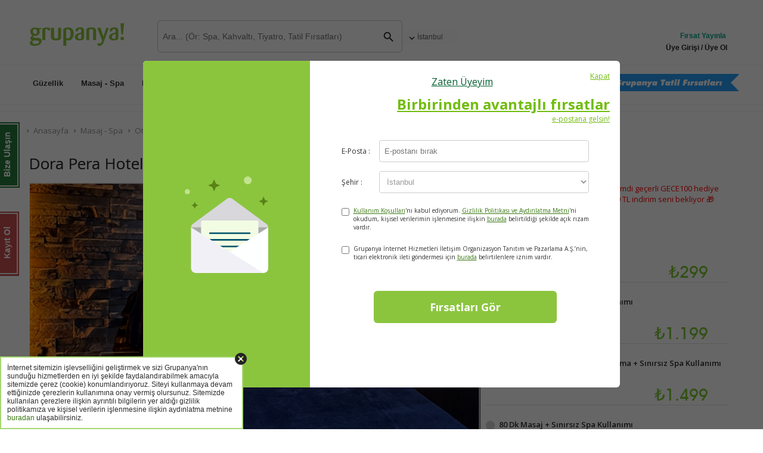

--- FILE ---
content_type: text/html; charset=utf-8
request_url: https://www.grupanya.com/istanbul/firsat/dora-pera-hotel-spa-masaj?irc=d3-d3bd
body_size: 230578
content:

<!DOCTYPE html>
<html lang="tr">
<head><meta charset="utf-8" /><meta name="viewport" content="width=device-width, initial-scale=1.0, viewport-fit=cover" /><meta http-equiv="X-UA-Compatible" content="IE=edge" /><link rel="preconnect" href="https://fonts.googleapis.com" /><link rel="preconnect" href="https://fonts.gstatic.com" crossorigin="" /><link rel="dns-prefetch" href="https://fonts.googleapis.com" /><title>
	Dora Pera Hotel & Spa'da Spa Ve Masaj Seçenekleri! | Grupanya!
</title><meta id="ctl00_descriptionMeta" name="description" content="Keyif Ve Huzur Dolu Bir Gün Geçirmek İçin Dora Pera Hotel &amp; Spa&#39;da Spa Ve Masaj Seçenekleri!" /><meta name="theme-color" content="#8BC53D" /><link rel="apple-touch-icon" href="/MasterPages/iphone.png" /><link rel="shortcut icon" href="/App_Themes/tr-TR/images/grupanya-favicon.png?v=grpnya1" /><meta name="format-detection" content="telephone=no" /><meta name="facebook-domain-verification" content="gfmcr5pt4yp5db9r8xi1jx9gb1teww" /><link rel="preconnect" href="https://cdn.jsdelivr.net" crossorigin="" /><link rel="preconnect" href="https://kit.fontawesome.com" crossorigin="" /><link rel="dns-prefetch" href="https://connect.facebook.net" /><link rel="dns-prefetch" href="https://platform.twitter.com" /><link rel="dns-prefetch" href="https://stats.g.doubleclick.net" /><link rel="stylesheet" href="https://cdn.jsdelivr.net/npm/swiper@11/swiper-bundle.min.css" integrity="sha384-gAPqlBuTCdtVcYt9ocMOYWrnBZ4XSL6q+4eXqwNycOr4iFczhNKtnYhF3NEXJM51" crossorigin="anonymous" />
    <script src="https://cdn.jsdelivr.net/npm/swiper@11/swiper-bundle.min.js" integrity="sha384-2UI1PfnXFjVMQ7/ZDEF70CR943oH3v6uZrFQGGqJYlvhh4g6z6uVktxYbOlAczav" crossorigin="anonymous" defer></script>

    
    <script type="text/javascript">
        var _gaq = _gaq || [];
        _gaq.push(['_setAccount', 'UA-15765972-1']);
		_gaq.push(['_setDomainName', '.grupanya.com']);

        
	var pageToTrack = 'https://www.grupanya.com/istanbul/firsat/dora-pera-hotel-spa-masaj';


        if (typeof pageToTrack == 'undefined')
            _gaq.push(['_trackPageview']);
        else if(pageToTrack != "donottrack")
            _gaq.push(['_trackPageview', pageToTrack]);
	
		

		(function () {
		    var ga = document.createElement('script'); ga.type = 'text/javascript'; ga.async = true;
		    ga.src = ('https:' == document.location.protocol ? 'https://' : 'http://') + 'stats.g.doubleclick.net/dc.js';
		    var s = document.getElementsByTagName('script')[0]; s.parentNode.insertBefore(ga, s);
		})();
    </script>
    

<link rel="shortcut icon" href="/App_Themes/tr-TR/images/grupanya-favicon.png?v=grpnya1" />
<link href="https://plus.google.com/117508729681782432849" rel="publisher" />
<script type="text/javascript">
    var Grupanya = {};
    Grupanya.Attributes = {
        environment: 'production',
        analyticsTrackingCode: 'UA-15765972-1',
        analyticsDomain: '.grupanya.com',
        loggedIn: false
    };
</script>

<link rel="preload" 
      as="style"
      onload="this.onload=null;this.rel='stylesheet'"
      href="https://fonts.googleapis.com/css2?family=Open+Sans:wght@400;600;700&display=swap">

<noscript>
    <link rel="stylesheet" 
          href="https://fonts.googleapis.com/css2?family=Open+Sans:wght@400;600;700&display=swap">
</noscript>
<link rel="stylesheet" type="text/css" href="/AssetsCache/grp-v2-css_62B2A80F78568657D8252AFABCDCBFC7.css" />


<script type="text/javascript">
    window.fbAsyncInit = function () {
        FB.init({
            appId: '295064721752246',
		    channelURL: 'https://www.grupanya.com/channel.html',
		    status: true,
		    cookie: true,
		    xfbml: true
		});

	    FB.Event.subscribe('edge.create', function (response) {
	        Grupanya.Analytics.trackEvent('Social', 'FacebookEdgeCreate', response);
	        Grupanya.Analytics.trackSocial('facebook', 'edge.create', response);
	    });
	};

    (function (d) {
        var js, id = 'facebook-jssdk'; if (d.getElementById(id)) { return; }
        js = d.createElement('script'); js.id = id; js.async = true;
        js.src = "//connect.facebook.net/tr_TR/all.js";
		d.getElementsByTagName('head')[0].appendChild(js);
	}(document));
</script>

<script type="text/javascript" charset="utf-8">
    window.twttr = (function (d, s, id) {
        var t, js, fjs = d.getElementsByTagName(s)[0];
        if (d.getElementById(id)) return; js = d.createElement(s); js.id = id;
        js.src = "//platform.twitter.com/widgets.js"; fjs.parentNode.insertBefore(js, fjs);
        return window.twttr || (t = { _e: [], ready: function (f) { t._e.push(f) } });
    }(document, "script", "twitter-wjs"));
</script>

<script type="text/javascript" src="/AssetsCache/grp-v2-js_91CB960F721CE49065705F747EAF8EAF.js"></script>
    <link rel="canonical" href="https://www.grupanya.com/istanbul/firsat/dora-pera-hotel-spa-masaj" />
    <link rel="alternate" media="only screen and (max-width: 640px)" href="https://m.grupanya.com/istanbul/firsat/dora-pera-hotel-spa-masaj" />
    <link rel="image_src" href="https://grpstat.com/DealImages/G-t4qljxmh/012411_600-400.jpg" />
    <meta property="og:title" content="Dora Pera Hotel &amp; Spa&#39;da Spa Ve Masaj Seçenekleri!" />
    <meta property="og:url" content="https://www.grupanya.com/istanbul/firsat/dora-pera-hotel-spa-masaj" />
    <meta property="og:image" content="https://grpstat.com/DealImages/G-t4qljxmh/012411_600-400.jpg" />
    <meta property="og:site_name" content="Grupanya!" />
	<link rel="manifest" href="../../Static/manifest.json" /><link href="https://fonts.googleapis.com/icon?family=Material+Icons" rel="stylesheet" /></head>
<body class="bgClass deal-page">
    <div id="cookie-usage" class="grp-cookie">
        <span id="cookie-usage-close" class="material-icons material-close">cancel</span>
        <div class="cookie-window">
			İnternet sitemizin işlevselliğini geliştirmek ve sizi Grupanya'nın sunduğu hizmetlerden en iyi şekilde faydalandırabilmek amacıyla sitemizde çerez (cookie) konumlandırıyoruz. Siteyi kullanmaya devam ettiğinizde çerezlerin kullanımına onay vermiş olursunuz. Sitemizde kullanılan çerezlere ilişkin ayrıntılı bilgilerin yer aldığı gizlilik politikamıza ve kişisel verilerin işlenmesine ilişkin aydınlatma metnine <a href="/gizlilik" target="blank">buradan</a> ulaşabilirsiniz.
        </div>
    </div>
    <div class="overlay-black"></div>
    <div class="ear-mail-button">
        <a id="ctl00_subscriptionBarToggleHyperlink" class="mail-poster" href="#ex1"><span class='rBorder'><span class='rText'>Kayıt Ol</span></span></a>
    </div>
    <form name="aspnetForm" method="post" action="./dora-pera-hotel-spa-masaj?irc=d3-d3bd" onsubmit="javascript:return WebForm_OnSubmit();" id="aspnetForm">
<div>
<input type="hidden" name="__VSTATE" id="__VSTATE" value="H4sIAAAAAAAEAOy9WbPj5pUgWKKUkiXbJZdtpZcu21SqqtxV9E0sJEhQkuXCRhIECAIE91k02AFiI7GDnp7p6p6ZnrUmYh4moqMnSo/1OKWXepjwm1J/pH9B/4OZD1xuXvLeTMm2yq6JcNpxAZwP3/nO/p1zCED/7ytvf7/26Mcff0yFQRKFXjwxdqkTGWIYJ6SiuZxRfvzx49ce1bXEg+E/S4zIj4lAB3frTuKEQUzZhuaSYfHoO8c7wm3CBrfA9hEYp2qsRc62mjEJFV31Qs19GbK/fNm8yyVujrdW9BtBInqKZgxCTzci5M90Q/HkREnSeJR6iTN3jPztt3VTf/vRm028g+Iw1u2+/bj24z+hqxu91JK3huaYjqFbj2vm2/rj16s/tdob1U1vaMcVHilAJo5Znxv1QbpPozodemmddKJ6/7NfBfW+8dnfO5FvuPVn/wDOAjAcKXXRAH8GYWJ49b+oy1vlp7pSHSokIyVWNnUZTDMCw/WMyHlXr9XAuvXaq9W6r02NInn0H772oeNbdTWMAGc//yn803ru6In9858iP63bhmPZyeE0jrSf/9ROkm38PgQlEVCgET21onSrBKXyVAt9aHoCKrFd/CJxf54R8ghdlGkhqJNgU7aavY1l7j4e9cQIUSd27O0+tiQso3i+uV1grJvhJCXxzVTdLhi0P5rHMwvtrVbrmCrVgcmN8U5njy+0wuYZngsm/[base64]/wozElVciVrLvJtLSbKfZK0YCQUWnhvpO+0/Y0ujWDlxh5sRZJdday0R8K2xXmsstSZQWu7bLVvoja1arFeV+AMfufjboo5yseuk7cmkVTwFi0hgzF20y1zWeZttwuHnrhS7JtxqLiCLibDfri5UWxsPUL2Czfx42BvG/OAw4RJyuK+6a7aBsvPu0ig89MVDQ9YZu+tOvuWsJcNtOXRwYzfB/yencr8Dsa5PrtY0aaFTtLmDTfHd/bKxUWuR85autRaCO1Is6SOEAu8iK/hDt6ds5KQz3h2LG5mprunjXyNzGJ7umvntB0qSNleevg0nw1uikTZC9u+NG/Pu14+/[base64]/ZsmZ+7XONu1VsV02jfNfmsJu82M4YZtwQkGN+pkNu6tu1l3gnX8n9ahj/TaIxAvvlZ75e0qYPzZ1HYiXVSipORDywmqyKg4gRF9PDF0ENq1ZBZ5j9qQEydKoKYeZDpRrCSQDgLVzRYEqhu7ClQ38Va58avg9AsHRBW9eaM3VV3XQVT6VrXM1z9+l1YShQzTQLf0b73z7pvP/uGE8XUicJVIeUSmAPHrz/5h7zvRGwSgwiuVt5jYdT7/xAA0PiJ0JVBeJ0r92afBW6TiPfvUNWJwK+kE1mf/6L1Ggsj61mf/DtzkuopnvEEbgbP3nK/TTqlEquI++zR6nQEsBcabfWXvKCA+b9/glDIGQfTrHBh1PSUyPOcNLtQUcHzEhSAMvj5SAieuDpHuBK+PjCiuDumzTzzlTcHIjsS9No709LWJszfekBXADZgnK36cBo9kJwi3b04NF0hZefbJGyCiqvsweH2leGGmvPNuDe2+0nwFe6X1SueV9ivdGgLXEOQ1pAV3X+120RoC/t98Fa0OrRqC1ZDOawgMgyu8hnRrKFzdiddQpIai4P5mDW1W4+CyVUMxAAGHdg3t1FD8u41X37W+6B9Q2NcPCvtJ7dH//eqHSj1RIstIfv7kY9VTAvdJ3dF//uSwE994TnWdOIln/PwJl3pg/Nmnfp0LP/+kuoieffrkowfBH0LKRz8FwLqrAO3XgZWVYZT6T+svWG4bOZmilZcL9ivVeo5bF0MPZAOuEgOEmVE/moenJL5SHxlJ4Dz56EvfeiTMqYduqqf+z+qV5Tkx2IQzYCHVVuuDDRrAPCPwgeUFRh2g/fwTF0BfQLpRbD1HcxKQDMQgGbhkgfjs74EJ1yfPPt0r9XGglGeC1TRSdKWipq4CO4wSx9OdZ584dWBrLjg36spxalRN9esZME1gvk/1yt/ePqvvb2r9004Ocgtg68Duk/rA2ftGUvECgJ6RVBz69XFkASPfK3EZBvVppbCk0hmQkajslchTgISIp5//3dP/+K//feAEPwMcaApAYXiGC9LAAMjWqZDVgR8GIOOopFN3DvnMCwQDcgs/DQCWKldTrMgw/HvymR4XOdL5RQIyAsAUUMg+cK4E8kaVlJlHmfzt9z6Mk9IzPvrmW3XwD/qrev09L7TCuvKzuqYEmRLXf3kcUkHeY0VVtHq/nkbev4QgK9qCgJUc0qIYcnzFMmLonCzdVFhuIkdVw+BpnFl/WYfB/wIAMraGkrzr+NswAuEu+eCI/pCOvV9HYXhb3Bs8Zmjv15v4A4P/6q+gM/FfEekgXpSOd+Dgd0Q6CqOtOj/uj4+XRz5+eRc90upsi/p9DLd6++14j4BF75UAxarh24un2+BLc489xOCZewx9YPA5aTcx2CfeR2H8QRbPQrIT36s/1arCJUyTmy0gvP6eD7bmm8DIz/yGIDSZXpi/[base64]/xuPMO84OSDWwk8bHXvV1v1z148rGiJkxkvuSFzYicx9PovXyCM8/pVbgA8EthsYFWOerKg46x6EikB8OcIMPbC8/tyvjXoCEiBArmnGh9M6qjW9w8mWb9BLqP4edJdod7afnET24oO4nAQBsYLff5ldu6lfvDcmUFMV8BGUmH74K7N1N+DYfgEOQhUNzRQiFVZ1MXduhNvPaV8v37ogd2doHiOBe6t9H1vYwLowUbwwV3XAFt55Vgf3Am5puI7HkA93oINJwZy/hlRRZSfDQwvM6rM8GcV8KYqq8xrNr3gRjsXmLfGdxD4wYGrP7eCBiZ0o4NwVf/laV9FkO6DGrm9sYrs9V8CyzRuTlOa1wgDxQcIQSJ/vgO/e4cG6sZAVwBpdzk9MCoDnp7f94Jd+dLJnjNYmdILJj/1qqr7pqqFwcLJjZomCcjCf3m1s99n+699UDkp9TDwynqsVV5SByjq/9JXitv4ilbc/eXZqJ4qVaoDkuw4ubSzyhhekOl0mn/+4qBqKJFm34AkPgaOXnnE4fzh2Arfja0fQsc0vKo2D93SOYgGqmfYhwLm2C5gE8OngFUmtcHjf1OrvXJM49959WvnTsT3b3sSh5ZDFdHQGw3Ua89bC1VrFCT+j+yqD3Ga/7pyaDc8ho7Hq7mnZoRee+088dF54iO1alC8Ax0OV9OOzQu99vp51hu3s5yqn/EOdDhcL3Zsdui1r52nvXme9oZybIB8DzqdXE09N0gqCZ6mvGnELihXbSf6AXR7ejXtTj9Fr33jvOo3b4lVqh7LO9DhcM3iof+i1/74POvt57NKYOVgVnW4J89Dla3XvnWe9ie39KogFh1aOD+Abk+v6X3e59Fr3z6j+M6tLlXgXaH3GDoer2V06gzptXfOE15TQaD9LlT9vbr50D7Sa4/Pa3zvlkzt3FH6AXR7ek3m87aTXvv+GcUPbpWpH1tR34NOJ9eEnlpVeu2H57n/4jz3Lf3UvnKiH0LPz68w3G1y6bU/PWP50a2gjEPj6zF0PF4r6dgW02s/uWXaOnfIfgDdnl672W0XTa/Vzyu+e8uze+ysfQ86nVzzfOq86bUn57nv3fIMGDw1434IPT+/5vlOz06v/dkZy58/p+DYxwMUHE/uUXAE67W/OM/96a1Ju1Xv7x3ocLh2hENfUK/95a1w/UOL8DF0PF4L99hA1Gt/dV6lcWdi1VSsJkYPuM6x5ajXfnaeePN84qENCSYejvcmHqB67el5InTLl59aHuDrcLg37dDU1GvweRpyG3MDIzuEk+9D57NrY7htheq15q23gVwNeFv199rbqn6pXmudV8Jup0SgoPsuVP29nlJ1V/Va+zylc6vn+Nhx/R50OrnW86kjq9fw89zurSDjQ5f2MXQ8Xkvk2MPVa++fJ35wK8i46uu+Ax0O1wZy6PnqtZ/fii85tn+t70Pns2vx3TaI9dpH58V+ccthcmwafw86nVxzeGoq67W/[base64]/dnfnwf1mnDGPn6I4CrehuUFwUfQfYKr3eaoG+m+qlUFuONBFe9BDwCvsH2DBOpR3LOKJmcS5YcQlyCP3QJMF4jPwGsbIk8jAL1em57xzh5gHWQZLrCeu6yfQPdYNz7/pBr4HLjr/Ixycd9zVKN0w/1PoCvAteeQB6heW55RrR7g2ihBiqSn+/Q96AHgPXEeRz771f6zX+m1/+y+oYOpoeWldegacm3oAFMI9gUQrf/zM3n/xQNWmZapqxmub2jGXau8A75C/Db52a/Kz37lAss8DOu1//KM/+P75ILCQvE05Q65J8g1uSATO8D12n91Rqfc1/WBpEszP4Pup3aHgYOZq2eU2n0KjfjwG8QdCk+Q62DNHMF6zbhPVzWlTKPkXege6JpR5gTXjz9uVFRZ983GKNNtnHrg6o7ZPAdeOwsDNHIa0mv2Ga9zxvvHtyhMJXHsH0OX19f7YK8C6rXNGY97xvP4dl6VXIYxSJwq1/0L6GH4Fd4/7j8fPHi1d17Avy9RKwWVQQQKaOge6FrT1RM5oF4AI3otvK9gV9EdYB93FHyCXG81nAJKnqPBbM+U7c74vn1ntuUkthIYT6D7sHu5Ltgdnn16GNJr0RlrfD/kgFQH2P9PoCvAdcjhDlC9lpxRpfd92k21h3z6LvgK7be4z3712d9fOHV2XiC/L1Ff8UD1YNyR6Aly7TKjI1ivlfcZ3gJ1Oe4dho+Aa4bFA1Sv7c/0/PK+s8RKoClutdIdZ3kOvLYX+XZEr/3XZ7T/6j6bsRI55UVkOEGuXVqufh4vq9Dw35zR/bcPoHM8J4ucu+iOkHt57xGs1/71K2d0f3PbRvnu89kHdz9sJX8GPQS9tkX5+ZBe+7evPCDHww2VC793jbAC3pPj7Yhe++9uSf3vbxF/8y6jxo8u+L5WyqPP/86pivD/4RbPv3vlfvSKndhzfgxdXl+LD2D6/JOKxf/xFtf/9ACuJN17yh1ch+trqqYVUK/9z7eY/pdX7oeq1I9AqVgad0LVGXQdYj77v04Deu1/e+W+iaSxm+oXWewJch9P7IIEoco5//aWtv/9ASPZG2XigLMoSO8YyR3otZGsnw8dez6vHZ+OPKzyeu3Nx9+url973te784hRkvo3x8eMQDYMaZCV7g3PO/k0qAhu3ODmDHsMovbxrN4D6ehxzrNP37wFV62/A2fWgYZ/yoVOvL3++BvP2frwxauBMiA5ZNe+c3fBO+AfUuC8fki0/WefXqz7zYuh4zOghwXxFy+4V0rHrJ7muLvcLfB7a6V89unh9GKlt57D77RRyRcvY2xBfVM9S3KjWPrFWpcjP2bOl/WbOgFK38t1/+TecNWVPS3//ouXd5X4BlQs20s1Pof+kANZA0DJHa4uhXoxdKf3S794uarp46YR2Hb06nh3zauhetUJAu4WgRXEClSd3l3+Ow/cUPWUv5jnWNHAam55evzutP5z6A9l5bO/B1hHh6tLni+G9IPl3nHLl5jT4XG/6sG/S55PwO8fH1W+OTy5fHfBr98ZuOec/9TLnVz0a4+/9aUiz/nRxrtLnmHvjKsHtK+X+9oZescl4S9g6h5D3z7SfBfvowPojgO+BKkNXNW/i/QA+Pag+nuJ9AC641YfvcStgC867s09gu/Cf8AdLur3yf/G3ZE7jjV88YJKFB6eVlC2zhH7RZS8P1onnoOO61yFzO88cMMd93oJ706cGdoDRNyF/+mzfwBXwJUeWvrtq8E7PxC9TOThNnUfWPYu/E+5z/5xCzLuh5e9Gqx+afrifan6MeaBVe+Af0CC8wdX/MbdkaMLfLk93lXsDGT5l3yeYI+548nVWm/egn+dPf63XOgUQB49fus5Wy/ZHWIj2vrGzUOLXg39SD5c1x8m4VvXo3fCC/oSVUZpoNkXWjxAvkMeDhdLvH6E3QkxL+GrCoL6w3xdDf1ofLh+EV/Xo3eC0ctigwZCjpqaD1Nwf/S908O25Ge/Ml9EyuOH7/lyWYCmmMYL5HE19CPqcP0ieVyPHtVxx4deEvdLwzcukp4D4Nur6u9l3D+A7nnNV4n65CevHV40+OJQp7ix4h+QWpeqvAP/F4T7+SdgB6tWqB6HvrvsH1+Ofbl82FTi5MYMQ/3uirfAx73qWa8eOLsMBrfgO57yEs6SNAKxOk1M5ZKzu/A/nYJMD0Tp6qrq81wG8avBOx7y1y9JLIyyahZV7DjeRYJxd+BHo+MVSI961XPx3qUxXo8el75jjL2XRL5tGN0ArSWOfwOS3/gi9F2NPZEBAKzCANUBWJWBA+gFLe88eMs9E/79E3Qy/Fce175UEWg6SWDE8Y1VXmRsd8A/7B3PwQr98jJ/++bF0DFSfTntKG7iZE5iAKY9Izg18m597nKsTpwAR26PsMvE6v4Nv45mfgfEnLRS+5LiUZ3A0aqXRm62SnRV1V2P/YQ8A6qy7QC6IOjb98fvhKeX7CknjoHHRq6xvwgeV0M/upXE6Ai4dOPr0WPSe0cSL8kg7MMbIxfFxAHyneOrJJcZxBF2T/VfNfqHlPmSMB8m4bGfcpmlnIDfGyfhqY9y2fZ4Dv9y6nIC3YlA/NCO7+Ve1AmXQz9+9g9HQL36cenwNs5F4+Pe8LFceO34yt5Brl/Ug1GrF3JujMR1gqt+1uXIj8jqsnKVE+DScq5HT9nI72vxo+LNYxnz2pdKwA8/kTmxU+2351/dzynM5dBPVtX1s08/rzbg6QF06cf3x+9Z+u+PkIe2nZf4nZJVr/9cBNoD5DvE4XDpd0eYfja/6inNd86nx1ffT33d2iP4879Lq+dQlTpYNQ309NknaZDu68cf9t+vfxhXL4xZH1VPgB5OqiftbrH+4Pnpj56f/uRW2d8wnzvAmeNXT+/dA4Zr33sBw18jAlCRlqai3wqn9sH5xfc8zy9fev/iDtRlT+kcHGrv//ooz82kO22jisLXK0ZfA/L8P175T5/8r/++3jc0ozTqn/2fe3AXEVTPRJ5V9O4335IVHYzXq3f5dKduVR8HiEAV3mcoBoHhul29Ygkm/73hOtWLevW4+uoAuMG8VTLQ12f/qIPcGZQe1ZQpXz/FLHBz4NRVEIeq1zTr/+mTv/2bSv63XB908MbjPz6Q/TUghde/fngSONxWr/P96IWvCVdnbxwehTb0P/qjP5GVNFDqt++LHittIIIff11QMsdSEqN6Dfmjs4AV3XeCSxFPDFBQZ4dH4SHq9Ij1UyXeFr9g6Z+jaKfd6R7Nqfb2O6/9EfhXJbPV2ev/8d/8P2i3+0dHlu6x8JOXsnCDAkx/icF1+tz1atTlZ58GlWSffbo/tAfvc/WTN347VnD4YVa+BlhBniIHZl79DZhpAlzUJTMcoKV+aiN5n/2qvgKmV/1C8DthE3kZm60Dm6/9Bmy2Kp3hv2udoS9jpnNg5tFvwAxW6Qz/56Oz5ovZRJ/CBzZf/w3YbANcf4Wgv2ultV7GTfvAzRu/ATcdgIu+4ub3qjXsZXx2b7VWO0XlN6Zh6E2d7aPbx8PAXvX8UbEK0e32/ertr6LmKXd85YPnGyLYfxyQfHgv/qDE7e8vevMmjp2K43de/ZtX7n0pR/G3H1Ti+Yv3mt0PXvbFnPPOCaR6u1lWyWeiRI59fnGdZqbEiicmdfWzfwTa8D/7VQB04oAqyjNKUNDtn/4zIOHDs87vvuVcvdXKHt9z7t8krZ23KXwbghG0hSAfd9rtGwxBnm621umnvj/o46sj4Re/tj4+vlJJ7Q8q+b2rBL1Uyat/UMnvXSXNS5W89geV/N5V0rpUyaM/qOT3rhLs2ksOLZn/8OaHupMdPrtjG1F4+4GvJx8d4LcDgZKdQMcv9OjKTdUaQp7UteqzIc9B4K7U++hDzzkPJIqKAKBye2MUxucPRNmRYf78yXvVePVJwuN3CJ9U7yU/OX+K8AnWrK5Ok6s1Ezv11SeH7xM++bXFgKCdGxyrRPCkDn1UfSXoQ8hzruhFv4Be9HdH78dfkuTmF5Dc/B2SjH45kltfQHLrd0hy88uRjH0BydjvkOTWlyO5/QUkt3+HJGMvJBmqYgYEwsvF36qsvNfSrZ0eFv5q27SvfLVt2lePbdpv6frjP6qQ/+Gref8//mreq3/4at6lQKr3+F8/u8ydVs7l7z13HqQ9fU70u+xBaIo3MUwjioyICnXj0et6U40M7fyrwemHpDfvwF99Afy1F8AfvQD++gvgb7wA/rWX4b/gtP74r+9yCu5+7fSJ09qD0FcfhL72IPTRg9DXH4S+8SD0aw9C33wQ+taD0K8/CP3Gg9BvPgj94wehbz8I/daD0D95EPrtB6HfeRD63Qeh7zwIffwg9HsPQr//IPQHD0J/+CD0XzwI/dMHoT96EPrjB6E/eRBafxD63nNX/vPnpz+9/SWv9uhX/7Z2KAFOCYEZgp0vAtlA9bkesKmEsXP81lRkgC3AyYwP6vvq6QajeL/eBf8+ePLRN9+6j+Amt6tHeKovM13fAFKLGxVEuPjJKSO4P2x5oap4sWMFL74nNrQ0Mu6MP3DfiZYk3F4TUX2f7DRaQU+nm9AJDncqp0yqyhtA2uAbkWa4F5nDL9LE/7j6IFPq/zw31EOxWIHiMAX3/vwsxnNQP8X0yPj4EvLRh4dPWD1I1c3p21Ivv6l6Awts3ifSfloq33yLq0pRD2za734IVTM/+lCNQGb2zbee/UO1Kyd+9fEZsOncTgLFbfW6ouL51aZf5RwgL6rSjbja5PZ1Fdzue2DbAFuIqiRgCcv4C00D3HsfOM9XARvNg/KvxHr4/ODLtfWwTrQwBrlZVbye7j5Z5umDaYfPmp0/0tnp/vkHJ/2dcO6NoPpWm5oEt8nxrW2fv5kFw9WsL5bx6C/S1Pc++PyT6oOK33zreY5wFu+lHJTnC94n5iPS2Rv11FM+/8RXQFrwXJp1oDvXq17ACp6eML3YsrXq83q/qWT9sHo458LeoQPsn6lt10cVcVcm7Yzl6mWxQI9CR6+npZVWadgpdT1wU6WlMTDmIC095dbm60pUCRpURVFl+7rxhVZ8QPYiYT8gdDVMktA/sXMdfy4GK14PN4A0/0XjN6n35PQR4zu14PGjjk8+Okemdw+V1+1tVZV4yhJtxT2+OLjXlbMrQBUQZOsA9FWp/O4yt5XgQ/Q456z6lpgDJHa+ssh6u8JL6XBvSy/3TkV2puk4Wj0iHMaHMecrou6Q3Z+x3yJ/8tGD5LyUAetUtt3SfAZ8lZTeLvLR+ezlyg3AxgHq1jJQ3EuBxpCd+koQGUcq4i+jxwrZcZU7GF8uk7OTH3z2yT9JcLtc4w45h77HlwgJv73X64qt1E1lD8IaIMFyXigPEA7d8w6j1OMwAkEyOB2j57pxXE25OY2ejtFXJa6XkvByYzrlLJ5xS+o/fVp2Z9EvZ2mBUX2N21QiFyRev3jujOdvrh/Gbw7jX1UM+egFi/+GtgjSAs8L8+v0CIWrT5n+doZa5Y+AHdfZVm2s4FKat9usohlqGLpP7oj3Fnap+KqNdx46tPHOknhyr4tyR2ofn9OSqiHyMA1J7iSH3fo5CWfQfQpOI18pASDYJYoVKf6Ty3B6At4n4nbsggxw/ttSkttKEivb7V1CbmF36KjaqqqTPPVKqIVtiPGw+LVX/k2s9HxftTsxU5KVLyB0t0k1sVabYhC01WMonGkTvQ7e6TJMm+w00ScPVhEX36+tHz5ge+D+klkjUZ346eG7x5GRPLXC7GkSQYdvW4dWdEg/oS9e/548qn694gHItQO2Kzpu/0sDnYM3Hpv1OijF3j/8Bw6gzdawPlCV2Gi3flZ35uR4ksNc3woJ8E+QZzYzs8AZy4I/[base64]/meE5uoFJtVXsoQaj0Fu4bQwSfa1wjb6uC8MhJUHtctZtuBnVaHSbmb1rNBpOZC+Xpq7P5t3tYABBphZ0p3kXyjYb2+SazSCMWstmo2HodsNYLHk05BuZmQXYBMJjNyD1drfbbat4Xx0HZLBYLMCNguHJmMFgDZ/nOy2Wa5e5tOvrs56+9LBpsy30N4u5x+OsBkHUYDtsZf5+6E4RrwtBylQYaZrmNow+Lo5NqFOsg3aTwVsKswpnSRGxkk0ZpklzW6wRkGSBxx4Ptdu7eKg2NlI4WyY2N5vYHNhRdpa1IXNs5HgDVhh6vDZYr7GG3u2Nhqq6sW3XVyN4JglJEseNaS+RJu10QW5Jow/CCsa3Mwje7vEEZ1pALtO8zY1Fe2cYhhONgj0OKZrAIuISAVWX4NuT8dhYzGzepOlNPEMjvc8IWKfTabp+AGEl0nBiPBeEbil5ItTtNPGsOTIWC7S99iimlVFFq9Eo99P2QDCzLJm3rQgfJgxFT7pFTO6Xi7EgrIeNVcgDHscDbcQOh/tplBXlWIQ6rXgU7naNTcOxlva8A7XnZkv25sJ8vp61uYJjBF3XRsAOjDEH7ABvt1iCZpKO76O40VvJxQrX/KzHblSTd8uZh/USBBgH2hPSGbPSlXgx75HoIMsyKUHKxqDThLqNzJ2xPQRrrTR+swUoYoq2MzPw/daiPWh2AJyNJuskTX3fVjcBQ7J9NFL6gpBsWWiy4glnvNuaU7BOA7gda424RZqOOY7SILMxBLLbBjniJVmmVHq0CjYdIO2ukeWkAOSGInlYSpOpaRj9sR1IMtkrBwaR47grUlbVzxcaPcxSELhMkKIomnt+xrf2i25j1iD2MEwAZmzHMk0URfEg61X/MT6/jU2Iqc3CzWZkWeZwKWeDYJ9bK1XlyIacAy1NdHNAtHB8RMl9GmnrPTYbWg7fcxCuQdmlYTMSX1hGiIguKfXI0OjqeuJ7OTleaVvPgCHN1sZd08w8D/b1EcOtBR9ba/025cILtfK/jBqXzQxqJpIH5JAoTSpFe0to7/RaSzSPR6KIFCHeBr4jB/[base64]/joRSXK16w/JFS+zA1y08tV4amx65Kovj/ub2W6k4jgWt3Ufm3SUELb08X41Wk7TJu+yXH8l2zxQaZQRE2iwQVNxsIEhju21CEidREiJYY4gTyOP4NYYgswj0cS7xX5fLLlOZ7/f76YZqgrBsDPiM2Y0HisTqYsDGQcDaoWuN1PDUDJ+UhZsQfkNEOZKbL1Hgz3ahRqChyu9lgxB2SKjFHwGDxtWFVdm5HptQMFkkDZwHMbkzs5FrIAG0U3zShhXWGsyyUgIbxHmMDFBDO528fZkSC4Gy/[base64]/ttDFuvqcaKIAmI10rH9Sm+IwJvm1V+0hiXwH65TlZMQ6q/[base64]/HKAzD7SHS6wLnX/[base64]/MZra0SfHxI2I89mzWaz2IdTOKOgCBgJzotMc7Pvh+ViMaZykpW01pJXMnrIB+yAzTc7OI/j8Vbc8c68tBxS1UGeYMPtGc62Oh3XbmX9zRoN853B24tiPdJpsKvkptAgB+y0xfV4vE+FdrdrdiaLxnoh77GY36+MSWmFFFXt/3o572YZz3G5K7oObfV6IJ/[base64]/pIjuvRwjOu9QtiiKUOuCo8w3dVkxq0Z094tWZouAU9huNLkwU6e+NaC2RXlZMft2njS6+S+R/[base64]/BDnmFiKwobYWh35stZDwZpA2Rm8bJE7DY1Axsm0iantmDutCmR9rOZ5EklIzPo2B3AxQiiTGPsA1PqDDbdxE/TVFnnQTFc6SQ3p8qNRnLj1jAaz1DXktpDATaNXYmMowY6iskN1OAnSGugmv1JONxQCxTUyitAtuyztJOS6mCbij2kHzEDjqVbZOLH5JS2WSFvr2aR27P6bTu1hrw7xtURueCGhAXqj3iCTTEQo4Zk3h8vM7e1SIZMD+wjudVzlXSp+/FeLubcIJqNW715OCT2owGQKCE5nQkehS4WTVcy2V8HpqUj2iqIIM/[base64]/dk6NKraNN/[base64]/QEJ6ubGnlmQJiB+NtbXlMMaOzFtdDodzIcMUpptfBLYjGkvN6sO6lExomA2aZtUsJxChqCGQgfU6g1TLVDZa6soSPYnMVG6Ze7OdusiMdIgKuiVEzTF8Vhr7qq8dtVaeKAm15jRdp0kstEgZrhpm/[base64]/MBTEGHtup5QjN9acAZv55GxoOZqu4SNlII9N3YO3/rAznVBtp/[base64]/[base64]/[base64]/mdkY0NkZUV0j4PUgqRb/TdKKL6SM9MkbkY8iLgyJBttuVrCk7E29kEznVLI0dhVERrMW4M7SbfG88bjibu5WVsMs56N9mjmkhEvVHCW0RlcaI51Jx1A2h1wW4meZSKNl708lIbbZrAHYVV5i40aen2F6UTsYxkMjw/1H20wU1df840RoN9D07dfjmMJpvSxGOEXfen7YDGtaEWzUJpz4xA5T+eT0Dl3+vC+ipw57SxHkTEdGiSm9GqNE01JntYx59hemu/oPGFgbko3TWlqCFGbkMcu5i3JpsjOR0FYNOCZLgfNcsOpqIwOyTWE5Iesk1lxFPYypuK820YbPlmoyjIHiMauJunYrDs8suJlCSo3yhnU7U32aCrdSLmkTjYMPvpOmtr6wj3Fz7to/[base64]/hKn4OrUBP4JX7FIIZECTeCzoXhda+gMM74HqKUcAm00zA3rEh7StLbLmnM+8PBr3e5jZmQSbYcPizE5k0/5YH+soPGzNtn1mYKcc12svYwlUb3lP3TPbNdbzRnOQwzLTJtnczSpeelyzDFzBmG4iDtO15sSgpU1vOSZtvcUxUznjYQvvQ+YAJ/[base64]/HL/fSBDU7CdprZpMhFs1jJWdCNRN6PqTqiurzyhiknIaUSJPSngrEqjHjWpuBBLbf8Xg2kLZuoG26W2u3Rrgt2+a3jclMFlfYYmrtJrlvD5r5CI/bhc7ZEERSOw4jjUgbdVCMzWG5BbVCJ/e7zc1qqvQGaACJ3XWejXtu3vD7yyIbj9ZF0GBFexQLczuNBaHw0pFe+Kkg5FEDlPUuCEZFaowm0tCyemR/nI/3SnsmWy7VdBWjjyewKuCBaTcMduW2eV7MIZCPtRxjhjehQt6Rq4UpNYe9TDHwBr5G+lSLZHi/ueOKKgVahe3EWSIx1sPCpLkZq1nKxB0VJGh5S2l37DAGdpymIw8od9TLY2xppnGctpYqPVCzeDBuoU0e2u/Tvh0sNW5TOMaILhIq7e/HwD+XGxlP0/G4JaERDvHtdmu2nA7M3MqoMbRu7zYMGo/k0KPoNo1i+AzYVWsEyy4zovfjVVxwsaTgAR6w2AoiZiFfiOFm4PT4mbzH2DhBdtBoAnvWYh6PqLigZmbIc8gQ5BjBHp4tN4Yt2nMmXw3zKEMXzS3S3Ejx3jWRaoO0QmLQGw0H4aoseNHC5WQ/xwcFt1yVCiVx9pKU2tawOfRjaMZPsC3msLOeyfT4SVMbjwBHKSjDXIeyGENsr3LUILHNoitCMBoULQeifSzJQIIDItrIpcg0HhRKEx5OYSsmxiqNiPzaWxFDh2vtTLu7B0FGIzyQ/4pIOlcy0hAZGMfjuSWJ5IDehtZ2pywYliTcMGo2EziWFj21gebetAEtBKFsyeRQ6Ytekg1UrFwHlocRS3KYC0tQTw22jNAqy24/HesIvzI0dmR57Uybce54OOIgjstnDcOa2y7tTEiKiegePDQXQZKrDRqLG1pf2SYYjQRZYz7vt1zZHndQHWps/IbGr4fMkhxAhs3agb2YSUZ3RahtAdWno+kWT70U7EQlcE4ml3qyYTOgMCcoZVrKbp9wRhMRjYwe26OaSNsw7U2SpvJC0/Bo2JpY+4UEmaap5zaNwi1INcZYCXf2HdsbNFFK0dT9Zoob20Y37/p9rd0EG/24mZka12s0kHlnM9KEuWG01hE9NVcln601LrOFeKTbUdaE+v1WE6Ks/UoBRQMl4vzG5rTx3mjkk2Vib7oQVVZ22+0Om2NQonSWBr6mGlBIlZUyW2Vzs+lwC9TjWcZSZlOq5NGI7Y9LYjCix14Z7IvZ3K5il2p6iuytFgHIWObc3BRV4KjhSBWY7kZMTA/ptPqZhERkkTaW1NpRrEXhoLEzDxdQ1mmU69a4SFChUWyxlGuQWT4gC3csTAo753pwwAz8VhsHoSRxRQ/[base64]/szkQ2xHHZJmOwM9wgs2oQ9b7hSbOBbPRqvrQ5IOPLEaCKd2A7XAj2EBb8b882EyxO1aXWkvNMfKCCFQdXMkLq0CUojP88aLk3vGwXYS1ot1GuhfLqa0pypOA1sNx4lRnfj9/EG0oPwntHtL/[base64]/h5O13vHSnmZ03KU/XkOx0StnkJMKSWGlsSmUHY1Pim0qdAtP7grdbajhymDDeVyjOWUHsdlFkNUyclttLmFXw/GWhQp6MHMHDsUWTZFet8WgLc3I3l5IEnHE4yFPjNcUSMYnDSnJ8gW9ZlthX6Fm/MLubPCeAw8Jp2uKfTTvsjzhRTN4K3Wb+BYkazvWWDu9GTqfrBFVzwh9NhaWwayfRuVu1NhkaI8YWGjfWrqjkZWjNN3D17a96/dXq2akiw2wAwYQ1VutJva235+t1Ik9JTsbaQwZK4XXmZYbqTPEWJjTvCHZHAeNKXY8U02pMAl7ws/[base64]/EIQXN2J6kE33Z7GKpbvmLAdiAzGVv2hrTnLtpbu0Ohje8MsvdRdx2E6+1UkbNOBPHHKsJzeGwpak0rSllj2ojC8XPiggUApupxkK2GI/pIVbVI2uvvR/QTEsJaGBmy82msEWwj0yXNEg58ybYuxoilbak0b65b6FdmoZHmVTMSQRaclaBkHG/T6wMHclXqrgZjUZ53hSBvmU5z6dqv+Mbdh/exLMtTztDRDfcTrxuUThL00IDNdb2BkvIoSN0FxiwCZNP8HgoBRzSG4FkWl3NtUHKyTy0oNEW7/tye2+2I10KO+hyiY6KwhoLdu6zA9ejWn3NXotgU7EbbBNUDiueJjWV3+jaCnI2rVmjnxWbin9V4yF7pY039k4b7QuQ9vOFk/MCG42Zbp4b/U0Od+klPIKkHDEkwMYA2pXmXv//mnuTZteR7EzQFEqlLLNMrVp01bZvhqwVmYWIh3mKUEhGDMREgAABkARkMhnmeSBmIEtm3av+DbVpLWvZ0qb/gFJ/pH9Jg/cN8WLIUKjUZur7nt1Lgg734+cc/8457iS/U8aH64ik/vZYoMCr+6Ot1HZ5zcokourriYUkP86zhxBkNY8LiRnuUBTVOQxTp4geiEyacAI89MqYQ3vWms9rWGWTA6mkqTe7C/[base64]/+nYTZiODhbBRnRYBvvCZgJxl8G93pZosurt4Za0vS9QeqZpmLuFQ7Psw021Z6fiPTXR8YQzoz3cKyjxwWM1E8iOUDAqRNimC5dkd1bT0IisbPw7Fxm9V9XYojHTtvtuz+Lh3Cx6VVMJyqiKmFGFdSfqAuD0LrocZ1BjZBtwyta8Aw9leCiH3ivV8kLuYV6s5tTdzlB/[base64]/IsCJmdODHD28K5Pquk4vA2OlLPRwpYBGF+YQJ5dBLs0FlFi90XQBwrgrWvdXzjhPRwNHfBOSbWMQB+3WRqLp2sLWQpQeLvRqChJwrwQFgyIUbaXJs7HN8kra9eOwSPIiIMZJLByKLjPAPVeSoggRA9MPyDrfJO6QF4eLenbCjhCRhS7Puu/oRY5lMTP0BiwCckB4pzKwHbMubowpB6Urn7lYlB/gdnD9u/W4yATtt92Ml4iFR67mHPTEWMvAvAFUzKWEF5RTY9abaRTXCC6j+bghaOpK4OPhEv3GW8il8LbVHEWOOaTH1/cgaFxw8Mkm5sXVR1MoKQzWSZCHgtj6lbSU8DYHskyI1o5Ge90ZxHR8ixvzBp1gUdzrNM6p8VHtlCy8GjdEKSaSC4dRiK8t4eSro8oKfc7aOUSup2yMSrzXrIcQj+W1p+awmg0SkgddN882k1/[base64]/z53u+g9heGagAvIOK1t9u/clpIgfFTFNuFQ4Z72gWXA5idVadLJqCMRNYDcq2lbox583d7ZeCvAK6qYjPWS9RDFBopVRBhePiM7H15jU8tWwvFWIi4a5EnACLPavnwSwBn7dcK9TZ830PwDwFcLnu2apY5ud2jVJlY1QgcpeAnBXTBoLMLBSsmxydcDm/[base64]/jh29cYS7GaBUq6kfWLcN+Kc6OA7fOQslR3p8XNbilQHZwnBjh4oDRGkh856fmiuTjgLzNWd8S5uSbGJIUnd1VuUmUni8PAe3dmLAPLXlhydIUwKIDk5GJkd/2xgMWhFS/ANvAXZYwfqhQ7rn6hZwhFbsa4OnFBKbxYzAEkOLHdQVTIJL5R4wZZhFlyZ+K5utkU4KJ9AeaMaD7fOt2o9iqHamRc2DgQRsJCid6fB2kgnEgSO/lkyUp5JzUiWnfn13KeUWAqnPrR9THPP/[base64]/[base64]/vwxYu4nsF0H/TKS0BtQafpnK6w0DIGI1/QhOsK4GEGrAIkp9FUM0o6i61t9Y8rkkwYe7XOE83nmSLsGHw6sCbzaLbLvNdyPHFOxFVE9+rW7GyqdP1HetLxTCQ6YGCkY34QL1pyM8xBRPYoOEKqyidwaItItz+wD/[base64]/LSqfVkE9B1s/YxTrbfLZO6B3PDKlS7SaVzZxXRq3k4JUjixq0cOZUnSCuu1/kMovUKxgcLUpDtdsaT1t0QbEtPXHduV+RgeXxTFtFnaNqllsOs4Ru88yDx5Q0Twsx3sPbVZwPeqs+ruyZPx4C+I47M4TkJ/[base64]/WeZ1gQS/NtVaXwCLaJv8fn8sYTKBRUXR/d/dOMqm7J2Lx2EA+apkwZ41IAe6kYKWcNSedB6gCxRRtzptKze2FnsO1GO9IheWhAGjix39Zl6j8oTzOykcNVvChYYS6ul3GA11SxNBAyXUaFKWuwOAjg7DmMuCNjqKKlm0WfIwCLQiU5dLfOItwikq1ULh3y4FIM7surdJBtitscGS/HbOHayJKtjKDRFKxaumyUBlOMkknxEQ49n61XuTp4OjePzFmA+COd2jgIPOOqGicTXDT+CbVt3eHTNRe4yxXNW4y6NdrMxJRb+GpXznGLJN2Fhut8N012P3exWcPX616g3i4O4IjU0VojCuA7Szqul/[base64]/sPhZjGS7yjdFHO2DzYW0/soFR9hzzwG3Q3ehUtZUFaLRNhgeWhABn+3pRzg3ItuR565RqqnafpjJHXZxTIkKOqtrXwguKU/JwRb2SWrGX3Xw0lG1WtitXrzh0J+6q5CyXiwFignk74LzFMNltzmm6M3qn3NEjfmirQBH5DlfhxpP44cJUq33V9NNcISwsUIGVpywM06Ye9xx08olkd86qQlNMoW2QTQtqIo838MJNMBgUN3m6ijkl0GZ6PxaUemLgB4/pKHji68OC0wsup60Yzb5yn4o51q41CMuBwR/8Icbj5EZIcXnRowJkuGBb8xVLxud7SBXlIC3GXsxnl0RZ0RMA1mfWOV6aWvJjhunzpoweK2nwZdxRtXw5pnxATTTebbFRlSpoFoHfGXTvTYEBLULfYexD5y+OhFsLxF/rkIh3P3KkBMfAeH6Q3MAkB3PYC9Obwkrc+Y4z+VGGVnwzCnY7SsmDSAL+Ehp3D63BntEuj1rhL82YF5KtLsB1vhhk3sf1SZGd2VD5DMgsxPB0eYguqxEZsZgAWZHhZFYIm7mqEbN7/xQfcMUIWpuiaqF87KkHZjLsrGiGYFwPflloGHvyPU/YceB0AetcxNAFsxjBiYhcOGFSnlW5n+MHg7lkNa91MuakpXG/oxKSPD9ty14dEsgRLidDr9hjIVXHsWxmwnEWL4uiFDGGidWWrWVMLyaXpy4fnROSs8pJUO4Z5gv5yRaIm/IAGUmsM/PKCaTXEPiDhwD+YpWRX7GswRAFosYHCrawihUuR3umY651BHi7nBo4dX12yLzwINFccQ4mHMMY9e7d6gPHnPATtdsGz9zLNjPYRVkM26XaspEKqKJO/MSLcOsqTtpmgizLWlPPTW/keCYrinfwyj31lsc4Oh7wuV+uwF4nRuIphp8fpck95JQh0NYJFe/IRyC+xOV6M8qQhm7GAYhTsTtxM7J6jVYmDeWm7sBTcdqAPqH6OXt0yKPquSt+iYlMcVDa506jQ8ap+miaBY+MfrFo0547r5kO92AGXS7hiz6TjFQ8Xz2DSWrXnB5hll8xjD9ea7xNwUupKCpiS8jF9J7vIRXcZo/pugS0rsY20D3teD5P6fuBAw32xtMej/TXjJORmrynTHZkVJ6RxjvngEYPZSx2Om/6WQCuVzrWyDlRuP40X7XMfMZMpTlESQVZhztjIXYm0vdTUFdKfHy4NJAfMx6qYEELT0VYmMqwr/6ksSaOEne8MlwOB87PD61YrdovBr4XHCesv6ae6DpSkcGpnEzEQJfZwXiYF3em9Mm4MKn8aEH5tiaTqymXZTAh25C42JaWB6vbCmHtyGerdQ5I3EE+pM1m27G3Ip4oHxJ+g7Km9SE9pQI+CS4xUD3fbrWoJaLnNkWcKLmlTYA/JleDACbTd7SB50/yilV6MTmHxQjS9UZF7Nk6srxmCeLG11RVZ/[base64]/Oxs5vWXvr3MYBK0l/LMpXB4oamGuYqNysO9ejo0slIvBFZW1Ylw0o1dSPQROxIT3QsuZ0g7IjcdkRNg5uBMkh5xL9DAfdAMqpkMMTpc5jSiseLKUPTUcTf72Jj9jtArQKr87Kp7rX1dmdVM4/rc2j2HJaaCwMDo9QZ74UDq0YzFUIROokCajNgmpQjXeQEdGNDAFAZVpzoVyXZc0boLHL0fe1/jZEUQ+TB/XJN0hlX7mBwrZjqcx+pKSRAedzl9zcXHIcQqbeZ6jMHOzSNiiFTrNWLKF6UaEynP78QhZqYoFqyqMZYjfwogXdtkL9MT1rU7ne+No0bCLjTmrXInF/XWueFdFDpzgcdzGNK4TLR3j3Cstb4RnAqRZW+CjDLmu49sUDHJ1R1Tjsp1r5dvrAInalFk8Zpk3DriMmTs5X9XZ8PBddmqm5NeC9lU6r17tZLn67nV9EVhnGPZ0vKeFkHJqvGWNBtpO1krqe3rZa958XC0GElgWttMjGHXC7uLAB2NQZq3jDdEEV3meVIvlgveL4Cjl/[base64]/Ya/6bfJZRz7oh8l5GFEgYG7nEWmCcQ6RO8kNkb24iTaMsSIiRdYFvS47DGzNNBcvK4LlxnG7X5VmbM3xyeGwajOvEmTGzxOcJJVxCKx89DXknhRtksfO6yJZU3KRn0ip+wi0dZoSBNabxC91vcuBtR762XiQUdGKKtUqOjxIPNzkneNHRz9KXOMuejYQt7XA9UFWgJP/dQxtsb2gXSbibArzXMgoxK2RCzaIteSQfquMuOpwlmXwNWNFuCH2DFIeB/Ay7oR1cEu8duB8HpfMrOJS70NUVuY1o6RGKaak5GVM1z42lvOvYxDWhGcTmlzQTRhGREhbQM9T1OELggIqnYQ7rpbSnL0TSvvlRNfQVuj06pCIAW/[base64]/[base64]/zBMk0AegR2BRAAMvBh2G5L82DVE3uFMTkOx0EQuvuNDe3w2mxXBSHSSoQhTVNzvpgmxqxifZGDTqfPj9l75I/xOHa3OxvvlcxjsMqbCLsy0SAkeEMST92R5+6V+eNIo+CVBTGISP0mCg3a9jwsflyvjpZAFCmt86o4bgVrphhnA8odr76fTtXWtzR1u90IY4IBYL4/Wjc+X81psPchblwOaeN481HxXokLNmyrGm+s/xDu99uggI31fJ9z2nFToZ6nSUBEyiTAouK93GJyMr6dj5AY07ktW6ktPOBBCdiLzhKnaWJvmopxs3YGbpB90lmzEnseAquze7+QqsAZHRqGIBCGCXSiSlDzTOi66/xyQ4BjNflI35AjX/k3egY2r2qs7ZzfT+u6J6rGreoNmI7m0J2s4Ui4NCUcG0A9npv7DjeY9fxSnCn0WtbGgGg1n+9SOyNuA0+p43FcUm+bh0eDwKRUcxDJyeds/a7RlUhNqKQ7Nx9MS6bTCXkcNpSbuAo/RTQ3tnjLIVapnmcUX/e4Jq8LRp1scgR40/Ck3mpncNa4yaiFprAHAD0ck4Ez8DjlJTYC6mF00Thtc5jdtukhcMHJ5tbOT+QzyUKgq2LpIxdriLpZB46rJkTD4mjs2ubeHXfZ+gICy1fdsUfOGBChwiyivofdDRKaIY1hxC1r3BkUnhJOB3/qea9BUM7aNV2sGwVfsOd7e8fual0YYKgslNcvxwEb2NJBx+IOnuqrRAQzy/Yin7G6Xm/zePLPjwlBEN0Wxm1TN2bzzgJ03tIZ0qYKQwW0A/[base64]/MG2tnaLjsQIg7zYumjgPYjRQulbOZk0FUWrrzs8d7/[base64]/aoW8qYTRB7Eaj4g6pHKGOno57UWGmYjeScWbNDQdrSQfLxa7r3Acv1TWvSTyljzCablUcL2SFxBJETA2YVq0/z7F/S3BtWMIQIHbcA7shJCVXuYc3bLmQkWVXmaQB4J4/[base64]/xwbqw7RYSxxWXIOPTEtQdyHT+RtWXJZQ94BZqSPhiDlZjOw0rn4vQgriyMcjEHsaOSL3YQlY8lbw4JrOCjMVmWgcvd5stleguvE13dHNeRWywpM8KGtFUvygfJXJal7DE/3PMXQx6mzfDFCcShwSj1sHiAxUmvrmezMdPz4+oLxfy4AmqRh9PUize/1+5tqmGPKm3PujXjh+syhwXSzOs6EUO/[base64]/zc6KAUshfdhDbo8uZF8phZOjKvDWEwgTHEc91i/[base64]/r7S6jhNQbbr4i4ySvyIyROsOCNNOPZMTCLhMLD4V1TjTeqMg6VYiXJTbzAI535OpwycAYfuE6vgfN1OmQU+0cYHfzoe0pnnMkHi5emzchtqYl4ofjrl8oSJ0aikAgM0EjN3oNiEWi87qLJeixy9flOSpKvqNAUUMPAY5vAZxaTc/A+rwMq7WulaM/GBDrtQNNs9w8P5rBiM9BXk1eUKOtFMUxIjRafLZSbJtzNDg3UVGx4hU3rplxxMyF2/BixSF57upjhQJb2Tium/m37kSnj/NIvZ5Z9g4IeFbLV+MRLGzCSEpml3VEEX06QwtF+/[base64]/QOyI48P/[base64]/Hoxbj4R8ZLxqIHZBNKWI5ilORhpiBetnKS0dS75B4DXJ/IYp/QO5JcGUSc/OGMLWneq+2wDlxhIc/djqJMUc3PEbd5o33mMw14iDG6Vb1gTGq3dBjME6lQb+bqq5/zZIl2yC8EhJYReHzBAo0840l1xZLvz7bagPLqXp9B6h1RpKDoegaUp4yxhmhxo4ME7X8t2V1enHUKsW3XVHbiJynwCzhuKYyHQ9i2MjtspOPWU3Z9Bm/Sq1o1cMCBBVSpx6MhAaAezHToY13gAPZ3tKphiZ01zbndh0TeKPFD4/SYmqxfx4sOdcrGhNHLQwL0+h7RecOM7oMNwphdEcDz4ANalhu+60h3uHwD92Baoxx2d4gyaGoak2yja0TeSFdGAxlQCSdmbA9Mn051G0jklV6YSnJtlgZYLdm6QO3QNwAEvWUctR/MdtB/COTf2WLSHwNgFbChtHnRP89h2uGV9N/cnCh7rC5cgQj3B3FHrRRfPpD37YxbAeVhBE9xczJiGsVP6EzQ7utnJrRRjIET4zCOi6R3AAQAlnPM9nY1gR66Fa8n5Vm3c7vOuKi2+oevzY7tgmHqHPDrf833Ccxdru5UBTrqg/Pyu45N7Ow65e7WP6E3Zi/Rx3S7bGlGzQ9nXdcLGMEcUwAoCLQIw61HADigb2sk31qQ4anQ9AkD1kIfCLMKoE2vMl7V8UgVLv5H9o68vfD631oPIGZQYrMInVz73/IPW1tlqGSOW7ZErGjq4OKHLcRXadoxUCdUl9q7TRD87YDar2rVa0bKqQ/6OZwgYxV29uH6s6eMAATOazQ+20Gmyup4IN8ZQCN8uDrWuZ7a0T2SYCaLLDMQd828ofj12MUwHD1YHQIhf/dvtgSAbbiOkhGNsJB7lRQEpFIqxk8GWbbPC4FWfRgHzfWGlYhCFoBTkQFsKFpgwa/P6+r3ojHyxcb4r5CRJvv76Pd3pd766/ge+Wv57pGLvyUh3o/ee/6bpkueXyO//w7Cffvzb4d+RusI4/iOcrf3e1xfWBcze8ra+HeaLvfMvCBKD37R18gPC/1Qyo49JpMomaV6ZTN5P+92X6D+n/eTWen53/UeaePlVVrVNN3j18D/IKfHRuB9TE7zndfrVB+qNV5bxZ+u3bX8CXdUHJX/U2auGf1S3Hyg+nsO86afkg4kQGPqGdpeEvsWO+33Wg9/Dcxdm/f4se8eA9udB065fPUk5iG+orKy3xGTVS/qOHOel955MIK/kni/MuD9d4yej2MuWrU/SgpdoGJ5MqXW2hdHLN+xf/+N0Rz9Gb/vKyPCeiu9jTtx/ySA/Sov7J79sirEa//nvn0Rf7yhyhyrbn/fPqZZPSvZXLrvtzfdU/Eo59s5fd/22pbd++VI3dbT75J/Xft9+9Y4M7Nk26LJ2eOeHIFh5wbl/CaMhCoYXrw5fvDB8a663LbL45de1N2WJNzTdm73nIW666k3lDUH6689UL/jsNy+/+vrrl3qfzm9efvv2pudP2ATjk9z1jd+E65vXHjWvil6Ar18+fWn65dOv3rb9u1eeufdC/cXrLN5J9+atkt/3+p4yAnsySHy08D7089E9H/E1vr/97UJ+y4Px4o1D806AD7R5T1rpd9eaKer2VT5/+ZJmYRjVX/3gGE+z918MO15EXtm/H+eH+ns/NvTxwD/e227/dx22u0myOvnyBf+B/l5n8/oL+nHZP4bvnzj+DlK//e540Au2jwV/M7WgKZvuy5c/88Lnv39F1977zt/3EMPPf9/p4Vso+uzwyZbytocPlDmf/4S278htfkrTpGmSMtLL8YNJfS8okq4Z6/DLl7Erf/0TIlTfdk8H/ACmO44+sfSvpq/3m+Df7Kvziy5qI++9Mb4Z4os+26IvX2joGx3/FGV8IM75Nwj9oY8Pcj8j608QFkX+VbK+593514n6Tsj3N/9E0TD4g2gfvfYND+wPLIj/r3zufdsv0+ea/P5kP5LiC2pfVV/A8L+kxu/nLd9aoe+5fuBvI+S3kO6JQN97qdrvffsyTP3rbPmvWFjvmv5kdeD/kiS/fScyRJDt8tGc3rf+QM37Q472Z3Ec/9tXs4cjGI78qB9+d1oISn6Y13tOpI9ixfswh34D99/H7u+5OQx9hBcfIsY3l/ym28ucLzpvT336L58g/h3NPplXva5r5i/e6vgbfP6QUfhlExTfFpzGv9fRtwmPP/+uKd5d+Iby+P0wvz9AfbvHfwsovw74NrHd0eNpvu9b7v3MyB+zyLeqAvz7SP396f17ux4NI6/OR9LfdT4E/zc7H0z8a5zvbQ6BfZSzfCdfeBIsf/7tS+9pk79z+S3n7w/p+Jn+fh8Cf2CgVwrcf59I/zEyYK8BgPiucX7ANvj3bPOK+r/XONiPG+e9Sn6Y0Pg7WS0F/a8/rMkPzM3/7pqEnxH/31eV32NY/ndXCvKMDv9/8q9vwstHXOc/JRDsNeX4WlDsPTw3OL7dC4IRP5T5vO8g7Jo2bOb6m/TjLYI/c6Lff5e3Z8TePmY/vLzpq6ejP+uYb1dI78enfjDz+vGe9gs/NJUf7erPXm/86K5vSrTfO3raVNEX7e5V+8NXJtO3o/eR1wXpF/64h/365XUv4dtJ5W65H+33fbL37e2dl98O0TJ84ZV7zP4y2KEk6r56l6+9euO387W/AN9W/uEnv/nT8D///JM//NP/+Kf/+ZP/5WdJ+B//069+8bt/2JdH7Y/lzw91sSvxj5jnBuDPf/cPW5V1f3yoB69cvV/yfZH9899Hadb90SH0au/nhzX83T/Wv2S88nf/WET93pTZnfOf/u/yZ0xTjr/8p/9jb1QUXhn9MRfVTyLo/8A9N5R8r/jdP3Y/58Osq6NfCN6W7UJG7R8r3tpHXfYflP3V58ZUVGZ/rDSBt//9I6XZF+fPVa/O+uefbl8FP1efRO37n/F3f196v9Ci6a1wPzt34fizy754/tj09tns95le1Y/1H5lZ3bS/sKIi60Lvd3//x1bn+VtT/9zxymby/tOvPkHoP0D/AP8D7A/IPyD+gP4Ehj6B4Z/BGET/IU0jn8D7f/QPkecf7BMY/wQmf7anhfsz6hOY/gSBni2pTxD4EwTZ26OfIOjz9f0p9gmC71f2P8QnCPkJQv3PwB/+KvmXfsLwk5+9tdInf/R//eFz6/I7NKnPfbJvbZD92K7aj++Ovd8RC7O16cbqzcvvGW4Hy8kL1m8PKLzj+H7Rm3IHxMLr9w6n6OWte5TeUHkvajTU2ad/+ZObvhUse2mKMRyrz1+enpf1Ubk37vaMpMv2iurllXW5rnbP23ORvdt//vtiv/p7RI+WtsyCbNjDRb+vlm9P4fBP/3134ZfL7/5x817Otbe+F9gf96zqlZr+xd/9sBuyMnxuhb7svlbsj6MX7+2t3fPW6mXaXfO5jfqkVPrk5+/N979/8mHz9Xf/8FypdTS8iNlWRcNzLvvF9+TzL+cu2Z188/p1BwvrabDhabNdR7q3ed2TLvbl8Oaf/883/8//9t/qPY17eSWWzV6iMiqGrql33b4y2b/s67DeMeipnZfsn/7771fMHhSrsd57ecYyL+miqPqefqy3g7yV819SUFTvk9oNstXZdxTysx17Ponf6uS//U/v9kpfhrV9EifvaAbm3uS9vfrpX7487315u1v0t4OX/G37hPf+5euX3+5F03Onqxz3SPhp2HTeF220/0p3nNzxtvW+qLzey5+PPv18D5pdE2bhT2q5g/dTmr0ttw+AvPH6dnl94Qk1/TNhC5qmyJ4Nnpd3h4yCwfOf80127b2TKHuHps8mv/eF5wzaJ//Ofh2h6TcQ9LxaeVm9W+Jd+28J14/+N6+8l/+je16niKLEN21fr1CvF54pRfv6XPhiwB5lvlTpeymKaC8+P1W+WJHHAwqzV+neXvt22y6Ko66Lui8/0Jh/Ab8df9dM90O9eG1be9VzhvM8Py9EddCEURjtIpdvdbjXvF75t6+SfXj2kRk+3cPgVy8vH29h/+qLL16EV694YffOXuKm+3C2oUXzHhyK3Unr5PRMA7744ptN+d/vaOB/efmLX/01yx2sw1+//BfwW56348X0tH5T71LuzgdDMAmjFEQgX/2+dqW3L4W96aeU6w2selrJg2HkbcTghvrpd+4a+6GpvnHtOav3BOrN97z+23d1uwLfzfJvm7pc9xuHboy+ep3J3/zNX77O4Vvb/j+mgPeHVs8DxrcDeOEeiKfdN/vXlPlpDy8Ev5nhm7x/qu3jEermw+NffHys+X53I6ufhwWvh3i/+MXr0dn7ky74mzPKD6eC7yra12dfvj1p+cB2/e6E7b2gb5I3YTPuSzDY4b14syPre3mnLJqHdHf8JP1GdPAb+4F/NXnlGH0NvR5TvRrt6x+w2OurybhD5Vl7ffx2ol9Dn4Kvk/1wWvSRCr7tppaXvOypyy5V984hPzT9iyzunsc23zPBbvrq7S2vJqj7N+lQlX+1SyFY6hekSuGf/skv36sQ+qBC6NPvKv5Ve1PWZ3uxlA3rl29PLZ6M6m+H/stvCf7+/OrX8VgHz4Dw6/nz8PP+8/Lz7De/nf+6/Juvn7/+63/967/56vngTTv26a9/+1kyVG92bOuGz778k1/W0fzCeUP069+82dextServ/7N59G0g+eXrw3z/rO/+81XT3eOvw6fTfjyNeT0zLpr6nmK9ev+N38N/c3nf/LLfG8QdHv1Fb1rs7/yeVh+Xf7q68+edOYnb426z/7qsz8vv/4MKL/87LOv8h2z1zr4+nU95G+eev2TX372I5p9K9FTsZ8BGRCWX8Vv9iW3D6Xt4PLc9o+6gYl2kIl+nX8e/2bPzf/uN79+u0w/f38I9/lnb9X22ecfSfX5Z+8t9dlvvvougPF1+Hu84+VPfhn+v8cp+JhH6wAA" />
<input type="hidden" name="__VIEWSTATE" id="__VIEWSTATE" value="" />
</div>


<script src="/JS/dummy.js" type="text/javascript"></script>
<script src="/WebResource.axd?d=x2nkrMJGXkMELz33nwnakClYQJTZJzX9_E5sifagF-sz7Oneb2CCuMl2402Dllp6EgNEPINDpdBndTdXx2E99firDJQ1&amp;t=638563379773552689" type="text/javascript"></script>
<script type="text/javascript">
//<![CDATA[
function WebForm_OnSubmit() {
if (typeof(ValidatorOnSubmit) == "function" && ValidatorOnSubmit() == false) return false;
return true;
}
//]]>
</script>

<div>

	<input type="hidden" name="__EVENTVALIDATION" id="__EVENTVALIDATION" value="hnlmpx96Ggp0GhDlH8DDXEpiVAfv3uw5jb8DYmTZjkolb9DUGkgk2Kku6PadjdAWupINfiWlzz7OrXQlzhwoTVi/uEdapGQJAHD7wg5ST4fjY3QfVCRyVIAhIvYUHuzJ3RuBng1xO/XgPut9IC3jhlJHV+R+p/rEo0jIE97Pwt9L3e4kaF69pwnj37uw/Cnp4kOgP8BqowgGqrhXFf8AX+K7y79aFm6xtiXnPguhE1S17Qc+VZH6pXvOeADxeyJuYcW8ya1oTRy33zh3AXwfBiJm4/apgwUa8+Zv7xzge0UeBQDpTUqsrZTKOQERksv5WXEd0Wz8x8+tv2G1g5Vgok4vhpATQWpxT9Lmi663ENqiyCEHTl0ZY4ekAqgHrTH88Gbp5jE/BBQhobEzSVmVGQ/jLnpDYDyDgyxXMigaunuigGwYvbC83nutVRw6GoOYpQZ+HhdxFpyL3p0fNeizmewReCUd4f298i7xsxho+yANk5pLkfJexqPUyT7obOxxQ0Qs5CAa1FBEvb2sv9wA1LNb//7Uc5UQA6Q2yQkjyBCbyF50uISvNiMB2xVy0JIS/RcEkQr+4pSqLwlGH22AV/GFBS/ZU5sbDntHwOxSsHdXIam5HuQ2SO1+4Ijx/zYdTVQl1tUKBERUNvh0Uj5QuM8f5bKOQyNZHEENnWX2mYWkJ7r+eY1KhTkzsU8HHNNj5lKXkGZ/fj/qZQ80FxL+l01QFXQxucEEp2XNwBuYEIV/neMeMuhA81B5qcqKxXGTLYGUSNg/wMgZhDlX4/grUwFZ93lWZQPlyU7SxoUFyuEke4n9Tk9cxhbHrTO0PUZJmpUk9T7YguYJvCaF9Q+PXiTIIWXQzUZ1ougoYsTDYTCIXA0Igl+1ttXilpcoefCHurSOfUBSEC47C/pktgKVasVgLE1sgWKnNFWAIsTRagjmIo27GeF5gndPn1cvUFNnCRNFIFCvHlGYM2h/DD0s/r/[base64]/K6nNB2A+wiPRpQzZGfdj/OyMIMWa/Mb23Hbg5c/rQNPXZhxktkDDI33FHvYYOE6/+/fDmQ+Bi6dTvWQFaKq0ZBWGaMWCrbHQJQm11uKiqq0hEvAOxcfZg19RCuJ2tdToCmdReUNFEUdJZLQ3w4tl22iveDv2mWgOQ0YzuniXPKREq/UHRaAYENB5ZwJe0zRCC2ymHirbaBZM8JuJ0whekDUhQpRtQv6inAfq9jJ853IpyociWluA1K50tt9pcgbgNy5Yzrvt4OYj/+S5T7wSK8KBHMVNHymlbvtoy/P5ZsCp5HzFFI7nqSbgtjIac8aZNNB7iiVuFAkQPCg3po3qwOGhHtIIFBCDX3QF7GLhLocOb/QnDmsxv4dpkT5Py7VzYtU5J2saOsDu/Xf7LFO79nLFhvhMlbuj3anVfwU14=" />
</div>
        <div id="page-overlay"></div>
        <div id="container-for-sticky-footer">
            <div id="fb-root">
            </div>
            
            <img border='0' width='1' height='1' src='https://tracker.grupanya.com/Tracker.ashx?tk=[base64]' />
            <!-- Header Start-->
            <div style="display: none;">
                <div id="ex1">
                    <div id="ctl00_subscriptionPanel" class="mail-receiver">
	
                        <div class="header-top-bar">
                            <span>Fırsatlar her sabah e-postanda</span>
                            <div data-bind="visible: !isSubscribing() && !hasSubscriptionMessage()">
                                <div class="mailing-bar-third-party-login-container">
                                    

<div class="third-party-login-buttons">
    <a class="google-login-input" id='Main2Master_Subscription_google-login-input' style="cursor: pointer;" alt="Google ile bağlan" title="Google ile bağlan"></a>
    <a class="facebook-login-input" id='Main2Master_Subscription_facebook-login-input' style="cursor: pointer;" alt="Facebook ile bağlan" title="Facebook ile bağlan"></a>
</div>

<script type="text/javascript">
    $(document).ready(function() {
        $("#Main2Master_Subscription_google-login-input").click(function () {
            var url = '';
            OpenPopupCenter(url, 560, 600);

            Grupanya.Analytics.trackEvent("ThirdPartyLogin", "google", "Main2Master_Subscription");
            return false;
        });

        $("#Main2Master_Subscription_facebook-login-input").click(function () {
            var url = 'https://www.grupanya.com/giris/oauth/fb?r=%2Fistanbul%2Ffirsat%2Fdora-pera-hotel-spa-masaj';
            OpenPopupCenter(url, 460, 200);

            Grupanya.Analytics.trackEvent("ThirdPartyLogin", "fb", "Main2Master_Subscription");
            return false;
        });
    });
</script>
                                </div>
                                <div class="city-select">
                                    <select name="ctl00$regionDropDownList" id="ctl00_regionDropDownList" class="select region-dropDownlist" data-bind="value: regionID">
		<option selected="selected" value="29">İstanbul</option>
		<option value="3">Ankara</option>
		<option value="5">Bursa</option>
		<option value="4">İzmir</option>
		<option value="7">Antalya</option>
		<option value="6">Eskişehir</option>
		<option value="9">Adana</option>
		<option value="10">Aydın</option>
		<option value="11">Balıkesir</option>
		<option value="1409">Bing&#246;l</option>
		<option value="992">Bolu</option>
		<option value="12">&#199;anakkale</option>
		<option value="13">Denizli</option>
		<option value="212">Diyarbakır</option>
		<option value="14">Edirne</option>
		<option value="15">Gaziantep</option>
		<option value="17">Kayseri</option>
		<option value="1002">Kırklareli</option>
		<option value="18">Kocaeli</option>
		<option value="19">Konya</option>
		<option value="20">Manisa</option>
		<option value="1408">Mardin</option>
		<option value="21">Mersin</option>
		<option value="22">Muğla</option>
		<option value="993">Nevşehir</option>
		<option value="23">Ordu</option>
		<option value="1001">Rize</option>
		<option value="24">Sakarya</option>
		<option value="25">Samsun</option>
		<option value="994">Sinop</option>
		<option value="26">Tekirdağ</option>
		<option value="27">Trabzon</option>
		<option value="28">Yalova</option>

	</select>
                                </div>
                                <div class="subc">
                                    <input name="ctl00$subscribeEmailTextBox" type="text" id="ctl00_subscribeEmailTextBox" class="text-input2" title="E-postanı bırak" placeholder="E-postanı bırak" data-bind="value: email, valueUpdate: &#39;afterkeydown&#39;, enterKey: doSubscribe" />
                                    <span data-val-controltovalidate="ctl00_subscribeEmailTextBox" data-val-errormessage="*" id="ctl00_subscribeEmailBoxRequiredFieldValidator" class="red-star-email" data-val="true" data-val-evaluationfunction="RequiredFieldValidatorEvaluateIsValid" data-val-initialvalue="" style="color:Red;height:22px;width:20px;padding-right:10px;float:right;visibility:hidden;">*</span>
                                    <span data-val-controltovalidate="ctl00_subscribeEmailTextBox" data-val-errormessage="*" id="ctl00_subscribeEmailRegularExpressionValidator" class="red-star" data-val="true" data-val-evaluationfunction="RegularExpressionValidatorEvaluateIsValid" data-val-validationexpression="\w+([-+.&#39;]\w+)*@\w+([-.]\w+)*\.\w+([-.]\w+)*" style="color:Red;height:22px;width:20px;padding-right:10px;float:right;visibility:hidden;">*</span>
                                </div>
                                <div id="mailing-bar-submit-button-container">
                                    <a id="mailing-bar-submit-button" href="#" data-bind="click: function() { Page_ClientValidate(); doSubscribe() }, clickBubble: true">Gönder</a>
                                </div>
                                <div class="mail-form-inputs">
                                    <input id="ctl00_termsAndConditionsCheckBox" type="checkbox" name="ctl00$termsAndConditionsCheckBox" /><label for="ctl00_termsAndConditionsCheckBox"><a target="_blank" id="terms-link" title="Kullanım Koşulları">Kullanım Koşulları</a>'nı kabul ediyorum. <a target="_blank" id="privacy-link" title="Gizlilik Politikası ve Aydınlatma Metni">Gizlilik Politikası ve Aydınlatma Metni</a>'ni okudum, kişisel verilerimin işlenmesine ilişkin <a target="_blank" id="explicitconsent-link" title="Açık Rıza Onay Metni">burada</a> belirtildiği şekilde açık rızam vardır.</label>
                                    <span id="ctl00_termsAndConditionsCustomValidator" class="red-star-email" data-val="true" data-val-evaluationfunction="CustomValidatorEvaluateIsValid" data-val-clientvalidationfunction="SubscriptionTandCsCheck" style="color:Red;visibility:hidden;">*</span>
                                </div>
                                <div class="mail-form-inputs">
                                    <input id="ctl00_optInCheckBox" type="checkbox" name="ctl00$optInCheckBox" /><label for="ctl00_optInCheckBox">Grupanya İnternet Hizmetleri İletişim Organizasyon Tanıtım ve Pazarlama A.Ş.’nin, ticari elektronik ileti göndermesi için <a target="_blank" id="communicationagreement-link" title="Ticari İleti Onay Metni">burada</a> belirtilenlere iznim vardır.</label>
                                    <span id="ctl00_optInCustomValidator" class="red-star-email" data-val="true" data-val-evaluationfunction="CustomValidatorEvaluateIsValid" data-val-clientvalidationfunction="SubscriptionOptInCheck" style="color:Red;visibility:hidden;">*</span>
                                </div>
                            </div>
                            <div class="top-bar-spinner-container" data-bind="ajaxSpinner: isSubscribing, spinnerOptions: subscriptionBarSpinnerOptions"></div>
                            <div id="mailing-bar-result-container" data-bind="visible: hasSubscriptionMessage, html: subscriptionMessage"></div>
                        </div>
                    
</div>
                </div>
            </div>
            <div id="header">
                

<!-- c:338 - cf:278 -->
<style>
    /*  #logo a, canvas {
    background: url(//grpstat.com/s/images/grupanya-logo-ribbon.svg) 0 0 no-repeat!important;
    width: 200px!important;
    height: 38px!important;
    }*/
    /*#logo a, canvas {
    background: url(//grpstat.com/s/images/grupanya-100yil-logo.svg) 0 0 no-repeat!important;
    width: 200px!important;
    height: 38px!important;
    }*/
    2024 LOGO
    #logo {
    width:147px !important;
    }
    /* #logo a, canvas {
    background: url(//grpstat.com/s/images/ramazan25/grpramazan25.png) 0 0 no-repeat!important;
    width: 258px!important;
    height: 52px!important;
    background-size:208px !important;
    }*/
    html .checkout-page #main-new {
    overflow:hidden !important;
    }
    body.bgClass {
    background:#fff!important;
    }
    .contentEra {
    border:0!important;
    }
    .small-deal ul li {
    border:0!important;
    }
    .small-deal ul li span.smallDealTitle {
    font-size:13px!important;
    }
    .small-deal ul li span.smallDealTitle {
    margin-top:0!important;
    }
    .home-page .side-top-text {
    color:#252323!important;
    padding: 10px 0 10px 0!important;
    }
    .home-page .side-top-text-all-big a {
    color:#252323!important;
    }
    .material-icons {
    color:#252323!important;
    }
    .big-deal, .small-deal {
    border: solid #181515!important;
    border-width: 1px 0 0 0!important;
    }
    .contentEra .small-deal ul {
    padding:10px 0!important;
    }
    .small-deal ul li {
    margin-right:22px;
    }
    .small-deal ul li.last {margin-right:0!important}
    .content-panel-header h1 {
    color:#252323!important;
    }
    .middle .content-panel-header, .contentEra .content-panel-header, .other-deals .content-panel-header {padding-left:0!important;}
    .side-top-text-all-big a:link, .side-top-text-all-big a:active, .side-top-text-all-big a:visited {color:#252323!important}
    .green-triangle {border-color: transparent transparent transparent #252323!important;}
    .breadCrumbs ul {margin:0 0 0 -12px!important;}
    .other-deals {
    box-shadow:none!important;
    padding:0!important;
    }
    .column a {
    float: none;
    color: #000;
    text-decoration: none;
    display: block;
    text-align: left;
    background: #fff;
    margin: 3px 0;
    font-family: Open sans,Arial,Helvetica,sans-serif;
    }
    .cln-container {padding:0 0 10px 10px;}
    .act-date {height:119px!important;}
    .act-date span {line-height:30px;}
    .act-name {min-height:80px;}
    .calendar {font-family:Open Sans;}
    .checkout-page #main-new .content-panel {padding:12px;}
    .checkout-page .login-standart-button {overflow:hidden!important;}
    @media only screen and (max-width: 1280px) {
    .arama-list {
    float:left!important;
    width:73%!important;
    }
    .search-cats, .deal-cats {
    margin-right:20px;
    }
</style>
<!-- / c:338 - cf:278 -->
                <div class="grp-logo">
                    <div id="logo">
                        <a href="/?irc=head2-logo" title="Grupanya!">
                            <img alt="Grupanya!" />
                        </a>
                    </div>
                    <div class="top-center">
                        <div id="ctl00_citySelectButtonPanel" class="city-select-top">
	
                            <a id="city-select-text" href="#">
                                İstanbul
                               <span class="material-icons" style="float:left;font-size:18px">expand_more</span>
                            </a>
                        
</div>
						<div class="new-search-mainPage">
							<input type="text" id="searchArea" title="Fırsat Ara..." placeholder="Ara... (Ör: Spa, Kahvaltı, Tiyatro, Tatil Fırsatları)" name="q" class="header-search-query" autocomplete="on" maxlength="170" />
							<a class="header-deal-search-button" title="Ara" href="#">
								<span class="material-icons md-26">search</span></a>
						</div>
                    </div>
                    
                    <div class="top-right">
                        
                                <div id="user-login-container">
                                    <div class="grupara-sticker-container-logout">
                                          <div class="grupara-text">
                                              <img src="https://grpstat.com/s/images/grupara.svg" />
                                          </div>
                                          <div class="grupara-info"><img src="https://grpstat.com/s/images/info2.svg" /></div>
                                     </div>
                                    <ul>
                                        <li class="mercek-sign-in" style="float:none;">
                                            <a class="mercek-sign-in-link" target="_blank" href="https://mercek.grupanya.com/yerel?utm_medium=web&utm_source=header" style="color:#00a885">Fırsat Yayınla</a>
                                        </li>
                                        <li class="user-sign-in">
                                            <a class="user-sign-in-link" href="/giris">Üye Girişi / Üye Ol</a>
                                        </li>
                                    </ul>
                                </div>
                            
                    </div>
                </div>
                <!-- City select-->
                <div id="city-select-container">
                    <div class="subnav">
                        
                                <table border="0" cellpadding="0" cellspacing="0" style="width: 100%;">
                                    <tr>
                            
                                <td>
                                    <a rel="istanbul" class="region-select"
                                        href="/istanbul?irc=head2-csel">
                                        İstanbul</a>
                                </td>
                            
                                <td>
                                    <a rel="ankara" class="region-select"
                                        href="/ankara?irc=head2-csel">
                                        Ankara</a>
                                </td>
                            
                                <td>
                                    <a rel="bursa" class="region-select"
                                        href="/bursa?irc=head2-csel">
                                        Bursa</a>
                                </td>
                            
                                <td>
                                    <a rel="izmir" class="region-select"
                                        href="/izmir?irc=head2-csel">
                                        İzmir</a>
                                </td>
                            
                                <td>
                                    <a rel="antalya" class="region-select"
                                        href="/antalya?irc=head2-csel">
                                        Antalya</a>
                                </td>
                            
                                </tr><tr>
                            
                                <td>
                                    <a rel="eskisehir" class="region-select"
                                        href="/eskisehir?irc=head2-csel">
                                        Eskişehir</a>
                                </td>
                            
                                <td>
                                    <a rel="adana" class="region-select"
                                        href="/adana?irc=head2-csel">
                                        Adana</a>
                                </td>
                            
                                <td>
                                    <a rel="aydin" class="region-select"
                                        href="/aydin?irc=head2-csel">
                                        Aydın</a>
                                </td>
                            
                                <td>
                                    <a rel="balikesir" class="region-select"
                                        href="/balikesir?irc=head2-csel">
                                        Balıkesir</a>
                                </td>
                            
                                <td>
                                    <a rel="bingol" class="region-select"
                                        href="/bingol?irc=head2-csel">
                                        Bingöl</a>
                                </td>
                            
                                </tr><tr>
                            
                                <td>
                                    <a rel="bolu" class="region-select"
                                        href="/bolu?irc=head2-csel">
                                        Bolu</a>
                                </td>
                            
                                <td>
                                    <a rel="canakkale" class="region-select"
                                        href="/canakkale?irc=head2-csel">
                                        Çanakkale</a>
                                </td>
                            
                                <td>
                                    <a rel="denizli" class="region-select"
                                        href="/denizli?irc=head2-csel">
                                        Denizli</a>
                                </td>
                            
                                <td>
                                    <a rel="diyarbakir" class="region-select"
                                        href="/diyarbakir?irc=head2-csel">
                                        Diyarbakır</a>
                                </td>
                            
                                <td>
                                    <a rel="edirne" class="region-select"
                                        href="/edirne?irc=head2-csel">
                                        Edirne</a>
                                </td>
                            
                                </tr><tr>
                            
                                <td>
                                    <a rel="gaziantep" class="region-select"
                                        href="/gaziantep?irc=head2-csel">
                                        Gaziantep</a>
                                </td>
                            
                                <td>
                                    <a rel="kayseri" class="region-select"
                                        href="/kayseri?irc=head2-csel">
                                        Kayseri</a>
                                </td>
                            
                                <td>
                                    <a rel="kirklareli" class="region-select"
                                        href="/kirklareli?irc=head2-csel">
                                        Kırklareli</a>
                                </td>
                            
                                <td>
                                    <a rel="kocaeli" class="region-select"
                                        href="/kocaeli?irc=head2-csel">
                                        Kocaeli</a>
                                </td>
                            
                                <td>
                                    <a rel="konya" class="region-select"
                                        href="/konya?irc=head2-csel">
                                        Konya</a>
                                </td>
                            
                                </tr><tr>
                            
                                <td>
                                    <a rel="manisa" class="region-select"
                                        href="/manisa?irc=head2-csel">
                                        Manisa</a>
                                </td>
                            
                                <td>
                                    <a rel="mardin" class="region-select"
                                        href="/mardin?irc=head2-csel">
                                        Mardin</a>
                                </td>
                            
                                <td>
                                    <a rel="mersin" class="region-select"
                                        href="/mersin?irc=head2-csel">
                                        Mersin</a>
                                </td>
                            
                                <td>
                                    <a rel="mugla" class="region-select"
                                        href="/mugla?irc=head2-csel">
                                        Muğla</a>
                                </td>
                            
                                <td>
                                    <a rel="nevsehir" class="region-select"
                                        href="/nevsehir?irc=head2-csel">
                                        Nevşehir</a>
                                </td>
                            
                                </tr><tr>
                            
                                <td>
                                    <a rel="ordu" class="region-select"
                                        href="/ordu?irc=head2-csel">
                                        Ordu</a>
                                </td>
                            
                                <td>
                                    <a rel="rize" class="region-select"
                                        href="/rize?irc=head2-csel">
                                        Rize</a>
                                </td>
                            
                                <td>
                                    <a rel="sakarya" class="region-select"
                                        href="/sakarya?irc=head2-csel">
                                        Sakarya</a>
                                </td>
                            
                                <td>
                                    <a rel="samsun" class="region-select"
                                        href="/samsun?irc=head2-csel">
                                        Samsun</a>
                                </td>
                            
                                <td>
                                    <a rel="sinop" class="region-select"
                                        href="/sinop?irc=head2-csel">
                                        Sinop</a>
                                </td>
                            
                                </tr><tr>
                            
                                <td>
                                    <a rel="tekirdag" class="region-select"
                                        href="/tekirdag?irc=head2-csel">
                                        Tekirdağ</a>
                                </td>
                            
                                <td>
                                    <a rel="trabzon" class="region-select"
                                        href="/trabzon?irc=head2-csel">
                                        Trabzon</a>
                                </td>
                            
                                <td>
                                    <a rel="yalova" class="region-select"
                                        href="/yalova?irc=head2-csel">
                                        Yalova</a>
                                </td>
                            
                                <td>
                                    <a rel="istanbul-adalar" class="region-select"
                                        href="/istanbul-adalar?irc=head2-csel">
                                        Adalar</a>
                                </td>
                            
                                <td>
                                    <a rel="istanbul-arnavutkoy" class="region-select"
                                        href="/istanbul-arnavutkoy?irc=head2-csel">
                                        Arnavutköy</a>
                                </td>
                            
                                </tr><tr>
                            
                                <td>
                                    <a rel="istanbul-atasehir" class="region-select"
                                        href="/istanbul-atasehir?irc=head2-csel">
                                        Ataşehir</a>
                                </td>
                            
                                <td>
                                    <a rel="istanbul-avcilar" class="region-select"
                                        href="/istanbul-avcilar?irc=head2-csel">
                                        Avcılar</a>
                                </td>
                            
                                <td>
                                    <a rel="istanbul-bagcilar" class="region-select"
                                        href="/istanbul-bagcilar?irc=head2-csel">
                                        Bağcılar</a>
                                </td>
                            
                                <td>
                                    <a rel="istanbul-bahcelievler" class="region-select"
                                        href="/istanbul-bahcelievler?irc=head2-csel">
                                        Bahçelievler</a>
                                </td>
                            
                                <td>
                                    <a rel="istanbul-bakirkoy" class="region-select"
                                        href="/istanbul-bakirkoy?irc=head2-csel">
                                        Bakırköy</a>
                                </td>
                            
                                </tr><tr>
                            
                                <td>
                                    <a rel="istanbul-basaksehir" class="region-select"
                                        href="/istanbul-basaksehir?irc=head2-csel">
                                        Başakşehir</a>
                                </td>
                            
                                <td>
                                    <a rel="istanbul-bayrampasa" class="region-select"
                                        href="/istanbul-bayrampasa?irc=head2-csel">
                                        Bayrampaşa</a>
                                </td>
                            
                                <td>
                                    <a rel="istanbul-besiktas" class="region-select"
                                        href="/istanbul-besiktas?irc=head2-csel">
                                        Beşiktaş</a>
                                </td>
                            
                                <td>
                                    <a rel="istanbul-beykoz" class="region-select"
                                        href="/istanbul-beykoz?irc=head2-csel">
                                        Beykoz</a>
                                </td>
                            
                                <td>
                                    <a rel="istanbul-beylikduzu" class="region-select"
                                        href="/istanbul-beylikduzu?irc=head2-csel">
                                        Beylikdüzü</a>
                                </td>
                            
                                </tr><tr>
                            
                                <td>
                                    <a rel="istanbul-beyoglu" class="region-select"
                                        href="/istanbul-beyoglu?irc=head2-csel">
                                        Beyoğlu</a>
                                </td>
                            
                                <td>
                                    <a rel="istanbul-buyukcekmece" class="region-select"
                                        href="/istanbul-buyukcekmece?irc=head2-csel">
                                        Büyükçekmece</a>
                                </td>
                            
                                <td>
                                    <a rel="istanbul-catalca" class="region-select"
                                        href="/istanbul-catalca?irc=head2-csel">
                                        Çatalca</a>
                                </td>
                            
                                <td>
                                    <a rel="istanbul-cekmekoy" class="region-select"
                                        href="/istanbul-cekmekoy?irc=head2-csel">
                                        Çekmeköy</a>
                                </td>
                            
                                <td>
                                    <a rel="istanbul-esenler" class="region-select"
                                        href="/istanbul-esenler?irc=head2-csel">
                                        Esenler</a>
                                </td>
                            
                                </tr><tr>
                            
                                <td>
                                    <a rel="istanbul-esenyurt" class="region-select"
                                        href="/istanbul-esenyurt?irc=head2-csel">
                                        Esenyurt</a>
                                </td>
                            
                                <td>
                                    <a rel="istanbul-eyupsultan" class="region-select"
                                        href="/istanbul-eyupsultan?irc=head2-csel">
                                        Eyüpsultan</a>
                                </td>
                            
                                <td>
                                    <a rel="istanbul-fatih" class="region-select"
                                        href="/istanbul-fatih?irc=head2-csel">
                                        Fatih</a>
                                </td>
                            
                                <td>
                                    <a rel="istanbul-gaziosmanpasa" class="region-select"
                                        href="/istanbul-gaziosmanpasa?irc=head2-csel">
                                        Gaziosmanpaşa</a>
                                </td>
                            
                                <td>
                                    <a rel="istanbul-gungoren" class="region-select"
                                        href="/istanbul-gungoren?irc=head2-csel">
                                        Güngören</a>
                                </td>
                            
                                </tr><tr>
                            
                                <td>
                                    <a rel="istanbul-kadikoy" class="region-select"
                                        href="/istanbul-kadikoy?irc=head2-csel">
                                        Kadıköy</a>
                                </td>
                            
                                <td>
                                    <a rel="istanbul-kagithane" class="region-select"
                                        href="/istanbul-kagithane?irc=head2-csel">
                                        Kağıthane</a>
                                </td>
                            
                                <td>
                                    <a rel="istanbul-kartal" class="region-select"
                                        href="/istanbul-kartal?irc=head2-csel">
                                        Kartal</a>
                                </td>
                            
                                <td>
                                    <a rel="istanbul-kucukcekmece" class="region-select"
                                        href="/istanbul-kucukcekmece?irc=head2-csel">
                                        Küçükçekmece</a>
                                </td>
                            
                                <td>
                                    <a rel="istanbul-maltepe" class="region-select"
                                        href="/istanbul-maltepe?irc=head2-csel">
                                        Maltepe</a>
                                </td>
                            
                                </tr><tr>
                            
                                <td>
                                    <a rel="istanbul-pendik" class="region-select"
                                        href="/istanbul-pendik?irc=head2-csel">
                                        Pendik</a>
                                </td>
                            
                                <td>
                                    <a rel="istanbul-sancaktepe" class="region-select"
                                        href="/istanbul-sancaktepe?irc=head2-csel">
                                        Sancaktepe</a>
                                </td>
                            
                                <td>
                                    <a rel="istanbul-sariyer" class="region-select"
                                        href="/istanbul-sariyer?irc=head2-csel">
                                        Sarıyer</a>
                                </td>
                            
                                <td>
                                    <a rel="istanbul-silivri" class="region-select"
                                        href="/istanbul-silivri?irc=head2-csel">
                                        Silivri</a>
                                </td>
                            
                                <td>
                                    <a rel="istanbul-sultanbeyli" class="region-select"
                                        href="/istanbul-sultanbeyli?irc=head2-csel">
                                        Sultanbeyli</a>
                                </td>
                            
                                </tr><tr>
                            
                                <td>
                                    <a rel="istanbul-sultangazi" class="region-select"
                                        href="/istanbul-sultangazi?irc=head2-csel">
                                        Sultangazi</a>
                                </td>
                            
                                <td>
                                    <a rel="istanbul-sile" class="region-select"
                                        href="/istanbul-sile?irc=head2-csel">
                                        Şile</a>
                                </td>
                            
                                <td>
                                    <a rel="istanbul-sisli" class="region-select"
                                        href="/istanbul-sisli?irc=head2-csel">
                                        Şişli</a>
                                </td>
                            
                                <td>
                                    <a rel="istanbul-tuzla" class="region-select"
                                        href="/istanbul-tuzla?irc=head2-csel">
                                        Tuzla</a>
                                </td>
                            
                                <td>
                                    <a rel="istanbul-umraniye" class="region-select"
                                        href="/istanbul-umraniye?irc=head2-csel">
                                        Ümraniye</a>
                                </td>
                            
                                </tr><tr>
                            
                                <td>
                                    <a rel="istanbul-uskudar" class="region-select"
                                        href="/istanbul-uskudar?irc=head2-csel">
                                        Üsküdar</a>
                                </td>
                            
                                <td>
                                    <a rel="istanbul-zeytinburnu" class="region-select"
                                        href="/istanbul-zeytinburnu?irc=head2-csel">
                                        Zeytinburnu</a>
                                </td>
                            
                                </tr></table>
                            
                    </div>
                </div>
                

<style>

.navbar {
  width:100%;
  height:30px;
  background-color: #e2e4de;
  font-family: Arial, Helvetica, sans-serif;
  position:relative;
  z-index:20;
}

.new-page-left .navbar {
    display:none;
}
.navbar a {
  float: left;
  font-size: 12px;
  color: #423d3d!important;
  text-align: center;
  padding: 8px 10px;
  text-decoration: none;
  border-right:1px solid #bbb;
}

.dropdown {
  float: left;
  overflow: visible;
  position: relative;
}

.dropdown .dropbtn {
  font-size: 16px;
  border: none;
  outline: none;
  color: #423d3d!important;
  padding: 8px 10px;
  background-color: inherit;
  font: inherit;
  margin: 0;
  cursor:pointer;
  border-right: 1px solid #bbb;
  display:block;
  overflow:hidden;
}

.navbar .dropbtn:hover {
  background-color: #fff;
}

.dropdown:hover .dropbtn {
  border-bottom: 3px solid #53a318;
  padding-bottom: 5px;
}

.dropdown-content {
  display: none;
  position: absolute;
  background-color: #fff;
  width: 420px;
  left: 0;
  top: 100%;
  box-shadow: 0px 8px 16px 0px rgba(0,0,0,0.2);
  z-index: 100;
  padding: 15px 20px 20px 20px;
  border-radius: 8px;
  margin-top: 0;
}

/* Invisible bridge to prevent dropdown from closing when moving mouse */
.dropdown::after {
  content: '';
  position: absolute;
  left: 0;
  right: 0;
  top: 100%;
  height: 15px;
  display: none;
}

.dropdown:hover::after {
  display: block;
}

.dropdown:hover .dropdown-content {
  display: block;
}

.dropdown-content-header {
  display: flex;
  justify-content: space-between;
  align-items: center;
  margin-bottom: 12px;
}

.dropdown-content-title {
  font-size: 16px;
  font-weight: bold;
  color: #333 !important;
  text-decoration: none;
  float: none !important;
  border: none !important;
  padding: 0 !important;
}

.dropdown-content-title:hover {
  color: #53a318 !important;
}

.dropdown-content-close {
  font-size: 24px;
  color: #999;
  cursor: pointer;
  line-height: 1;
  padding: 5px;
  float: none !important;
  border: none !important;
}

.dropdown-content-close:hover {
  color: #333;
}

.dropdown-content-items {
  display: flex;
  flex-wrap: wrap;
}

.dropdown-content-items a {
  float: none;
  color: #423d3d;
  padding: 8px 5px;
  text-decoration: none;
  display: block;
  text-align: left;
  white-space: nowrap;
  border: none;
  width: 50%;
  box-sizing: border-box;
  font-size: 13px;
}

.dropdown-content-items a:hover {
  background-color: #f7f7f7;
  color: #53a318;
}

/* Responsive layout */
@media screen and (max-width: 600px) {
  .dropdown-content {
    width: 100%;
    left: 0;
    right: 0;
  }
  .dropdown-content-items a {
    width: 100%;
  }
}
.navbar-aligner {width:1200px;margin:0 auto;position:relative;}
</style>


<div id="ctl00_SiteNavigationControl_navigationPanel" class="navbar">
	
	<div class="navbar-aligner">
		
				
				<div id="ctl00_SiteNavigationControl_mainNavigationRepeater_ctl00_navigationWithSubItemPanel">
		
					<div class="dropdown">
						<a href="/istanbul/tum-firsatlar/c/guzellik?irc=nav-kn-guzellik" title="Güzellik Fırsatları" class="dropbtn">Güzellik</a>
						
								<div class="dropdown-content">
									<div class="dropdown-content-header">
										<a class="dropdown-content-title" href="#"></a>
										<span class="dropdown-content-close">&times;</span>
									</div>
									<div class="dropdown-content-items">
							
									<a href="/istanbul/tum-firsatlar/c/cilt-bakimi?irc=nav-kn-cilt-bakimi" title="Cilt Bakımı Fırsatları">Cilt Bakımı</a>
							
									<a href="/istanbul/tum-firsatlar/c/zayiflama?irc=nav-kn-zayiflama" title="Zayıflama Fırsatları">Zayıflama</a>
							
									<a href="/istanbul/tum-firsatlar/c/epilasyon-agda?irc=nav-kn-epilasyon-agda" title="Epilasyon - Ağda Fırsatları">Epilasyon - Ağda</a>
							
									<a href="/istanbul/tum-firsatlar/c/kas-kirpik?irc=nav-kn-kas-kirpik" title="Kaş - Kirpik Fırsatları">Kaş - Kirpik</a>
							
									<a href="/istanbul/tum-firsatlar/c/manikur-pedikur?irc=nav-kn-manikur-pedikur" title="Manikür - Pedikür Fırsatları">Manikür - Pedikür</a>
							
									<a href="/istanbul/tum-firsatlar/c/sac-makyaj?irc=nav-kn-sac-makyaj" title="Saç - Makyaj Fırsatları">Saç - Makyaj</a>
							
									</div>
								</div>
							
					</div>
				
	</div>
			
				
				<div id="ctl00_SiteNavigationControl_mainNavigationRepeater_ctl01_navigationWithSubItemPanel">
		
					<div class="dropdown">
						<a href="/istanbul/tum-firsatlar/c/masaj-spa?irc=nav-kn-masaj-spa" title="Masaj - Spa Fırsatları" class="dropbtn">Masaj - Spa</a>
						
								<div class="dropdown-content">
									<div class="dropdown-content-header">
										<a class="dropdown-content-title" href="#"></a>
										<span class="dropdown-content-close">&times;</span>
									</div>
									<div class="dropdown-content-items">
							
									<a href="/istanbul/tum-firsatlar/c/otel-spa?irc=nav-kn-otel-spa" title="Otel Spa Fırsatları">Otel Spa</a>
							
									<a href="/istanbul/tum-firsatlar/c/masaj?irc=nav-kn-masaj" title="Masaj Fırsatları">Masaj</a>
							
									<a href="/istanbul/tum-firsatlar/c/hamam?irc=nav-kn-hamam" title="Hamam Fırsatları">Hamam</a>
							
									<a href="/istanbul/tum-firsatlar/c/klasik-masaj?irc=nav-kn-klasik-masaj" title="Klasik Masaj Fırsatları">Klasik Masaj</a>
							
									<a href="/istanbul/tum-firsatlar/c/aromaterapi-masaji?irc=nav-kn-aromaterapi-masaji" title="Aromaterapi Masajı Fırsatları">Aromaterapi Masajı</a>
							
									<a href="/istanbul/tum-firsatlar/c/isvec-masaji?irc=nav-kn-isvec-masaji" title="İsveç Masajı Fırsatları">İsveç Masajı</a>
							
									<a href="/istanbul/tum-firsatlar/c/kopuk-masaji?irc=nav-kn-kopuk-masaji" title="Köpük Masajı Fırsatları">Köpük Masajı</a>
							
									<a href="/istanbul/tum-firsatlar/c/bali-masaji?irc=nav-kn-bali-masaji" title="Bali Masajı Fırsatları">Bali Masajı</a>
							
									</div>
								</div>
							
					</div>
				
	</div>
			
				
				<div id="ctl00_SiteNavigationControl_mainNavigationRepeater_ctl02_navigationWithSubItemPanel">
		
					<div class="dropdown">
						<a href="/istanbul/tum-firsatlar/c/kahvalti?irc=nav-kn-kahvalti" title="Kahvaltı Fırsatları" class="dropbtn">Kahvaltı</a>
						
								<div class="dropdown-content">
									<div class="dropdown-content-header">
										<a class="dropdown-content-title" href="#"></a>
										<span class="dropdown-content-close">&times;</span>
									</div>
									<div class="dropdown-content-items">
							
									<a href="/istanbul/tum-firsatlar/c/serpme-kahvalti?irc=nav-kn-serpme-kahvalti" title="Serpme Kahvaltı Fırsatları">Serpme Kahvaltı</a>
							
									<a href="/istanbul/tum-firsatlar/c/brunch?irc=nav-kn-brunch" title="Brunch Fırsatları">Brunch</a>
							
									<a href="/istanbul/tum-firsatlar/c/otelde-kahvalti?irc=nav-kn-otelde-kahvalti" title="Otelde Kahvaltı Fırsatları">Otelde Kahvaltı</a>
							
									<a href="/istanbul/tum-firsatlar/c/acik-bufe-kahvalti?irc=nav-kn-acik-bufe-kahvalti" title="Açık Büfe Kahvaltı Fırsatları">Açık Büfe Kahvaltı</a>
							
									<a href="/istanbul/tum-firsatlar/c/cafede-kahvalti?irc=nav-kn-cafede-kahvalti" title="Cafede Kahvaltı Fırsatları">Cafede Kahvaltı</a>
							
									</div>
								</div>
							
					</div>
				
	</div>
			
				
				<div id="ctl00_SiteNavigationControl_mainNavigationRepeater_ctl03_navigationWithSubItemPanel">
		
					<div class="dropdown">
						<a href="/istanbul/tum-firsatlar/c/yemek?irc=nav-kn-yemek" title="Yemek Fırsatları" class="dropbtn">Yemek</a>
						
								<div class="dropdown-content">
									<div class="dropdown-content-header">
										<a class="dropdown-content-title" href="#"></a>
										<span class="dropdown-content-close">&times;</span>
									</div>
									<div class="dropdown-content-items">
							
									<a href="/istanbul/tum-firsatlar/c/aksam-yemegi?irc=nav-kn-aksam-yemegi" title="Akşam Yemeği Fırsatları">Akşam Yemeği</a>
							
									<a href="/istanbul/tum-firsatlar/c/fast-food?irc=nav-kn-fast-food" title="Fast Food Fırsatları">Fast Food</a>
							
									<a href="/istanbul/tum-firsatlar/c/turk-mutfagi?irc=nav-kn-turk-mutfagi" title="Türk Mutfağı Fırsatları">Türk Mutfağı</a>
							
									<a href="/istanbul/tum-firsatlar/c/meyhane-fasil?irc=nav-kn-meyhane-fasil" title="Meyhane - Fasıl Fırsatları">Meyhane - Fasıl</a>
							
									</div>
								</div>
							
					</div>
				
	</div>
			
				
				<div id="ctl00_SiteNavigationControl_mainNavigationRepeater_ctl04_navigationWithSubItemPanel">
		
					<div class="dropdown">
						<a href="/istanbul/tum-firsatlar/c/spor-egitim-kurs?irc=nav-kn-spor-egitim-kurs" title="Spor - Eğitim - Kurs Fırsatları" class="dropbtn">Spor - Eğitim - Kurs</a>
						
								<div class="dropdown-content">
									<div class="dropdown-content-header">
										<a class="dropdown-content-title" href="#"></a>
										<span class="dropdown-content-close">&times;</span>
									</div>
									<div class="dropdown-content-items">
							
									<a href="/istanbul/tum-firsatlar/c/fitness-gym?irc=nav-kn-fitness-gym" title="Fitness - Gym Fırsatları">Fitness - Gym</a>
							
									</div>
								</div>
							
					</div>
				
	</div>
			
				
				<div id="ctl00_SiteNavigationControl_mainNavigationRepeater_ctl05_navigationWithSubItemPanel">
		
					<div class="dropdown">
						<a href="/istanbul/tum-firsatlar/c/aktivite-eglence?irc=nav-kn-aktivite-eglence" title="Aktivite - Eğlence Fırsatları" class="dropbtn">Aktivite - Eğlence</a>
						
								<div class="dropdown-content">
									<div class="dropdown-content-header">
										<a class="dropdown-content-title" href="#"></a>
										<span class="dropdown-content-close">&times;</span>
									</div>
									<div class="dropdown-content-items">
							
									<a href="/istanbul/tum-firsatlar/c/binicilik-parkur?irc=nav-kn-binicilik-parkur" title="Binicilik - Parkur Fırsatları">Binicilik - Parkur</a>
							
									<a href="/istanbul/tum-firsatlar/c/eglence-merkezi?irc=nav-kn-eglence-merkezi" title="Eğlence Merkezi Fırsatları">Eğlence Merkezi</a>
							
									</div>
								</div>
							
					</div>
				
	</div>
			
				
				<div id="ctl00_SiteNavigationControl_mainNavigationRepeater_ctl06_navigationWithSubItemPanel">
		
					<div class="dropdown">
						<a href="/istanbul/tum-firsatlar/c/hizmet?irc=nav-kn-hizmet" title="Hizmet Fırsatları" class="dropbtn">Hizmet</a>
						
								<div class="dropdown-content">
									<div class="dropdown-content-header">
										<a class="dropdown-content-title" href="#"></a>
										<span class="dropdown-content-close">&times;</span>
									</div>
									<div class="dropdown-content-items">
							
									<a href="/istanbul/tum-firsatlar/c/oto-bakim?irc=nav-kn-oto-bakim" title="Oto Bakım Fırsatları">Oto Bakım</a>
							
									<a href="/istanbul/tum-firsatlar/c/indirim-cekleri?irc=nav-kn-indirim-cekleri" title="İndirim Çekleri Fırsatları">İndirim Çekleri</a>
							
									</div>
								</div>
							
					</div>
				
	</div>
			
				<div id="ctl00_SiteNavigationControl_mainNavigationRepeater_ctl07_navigationItemPanel">
		
					<a href="/istanbul/tum-firsatlar/c/bilet-etkinlik?irc=nav-kn-bilet-etkinlik" title="Bilet - Etkinlik Fırsatları" class="dropbtn">Bilet - Etkinlik</a>
				
	</div>
				
			
				
				<div id="ctl00_SiteNavigationControl_mainNavigationRepeater_ctl08_navigationWithSubItemPanel">
		
					<div class="dropdown">
						<a href="/istanbul/tum-firsatlar/c/yurtdisi-turlar?irc=nav-kn-yurtdisi-turlar" title="Yurtdışı Turlar Fırsatları" class="dropbtn">Yurtdışı Turlar</a>
						
								<div class="dropdown-content">
									<div class="dropdown-content-header">
										<a class="dropdown-content-title" href="#"></a>
										<span class="dropdown-content-close">&times;</span>
									</div>
									<div class="dropdown-content-items">
							
									<a href="/istanbul/tum-firsatlar/c/avrupa?irc=nav-kn-avrupa" title="Avrupa Fırsatları">Avrupa</a>
							
									</div>
								</div>
							
					</div>
				
	</div>
			
				<div class="grp-menu-link">
					<a href="https://tatil.grupanya.com/?irc=nav-kn-tatil-firsatlari" style="float:right; border-right: none; padding: 0;">
						<img class="tatil-menu-banner" src="https://grpstat.com/s/tr-TR/images/grp-tatil-menu-banner2.svg">
					</a>
					
				</div>
			
	</div>

</div>



<script type="text/javascript">
	$(document).ready(function () {
		$(window).scroll(function () {
			if ($(window).scrollTop() > 400 && $("body").hasClass("allDeals-page")) //$(".content").height()
				$("#ctl00_SiteNavigationControl_stickyMenuContainerPanel").fadeIn("fast");
			else
				$("#ctl00_SiteNavigationControl_stickyMenuContainerPanel").fadeOut("fast");
		});

        $(".dropdown").hover(function () {
            $(".overlay-black").show();
        }, function () {
            $(".overlay-black").hide();
        });

        // Dropdown close button click handler
        $(".dropdown-content-close").click(function (e) {
            e.stopPropagation();
            $(this).closest(".dropdown-content").hide();
        });

        // Re-show dropdown on hover after close
        $(".dropdown").hover(function () {
            $(this).find(".dropdown-content").show();
        }, function () {
            $(this).find(".dropdown-content").hide();
        });

        // Set dropdown titles and links from parent button
        $(".dropdown").each(function () {
            var $dropbtn = $(this).find(".dropbtn").first();
            var title = $dropbtn.text().trim();
            var href = $dropbtn.attr("href");
            var $titleLink = $(this).find(".dropdown-content-title");
            $titleLink.text(title);
            $titleLink.attr("href", href);
        });
		$("#searchAreaSmall").autocomplete("/sacm", {
			minChars: 3,
			delay: 400,
			cacheLength: 0,
			max: 20,
			selectFirst: false,
			highlight: false
		});
	});
</script>

            </div>
            <!-- Header End-->
            

<div id="site-notification">
	<div class="notification-main">
        <div class="notification-content">
    		
        </div>
        <a id="site-notification-close"></a>
	</div>
    <div class="notification-bottom">&nbsp;</div>
</div>


            
            <div class="full-content-slot-container">
                <div class="full-content-slot-content">
                    
                </div>
            </div>
            <div id="main-new">
                
                
                
                
                
    <div id="ctl00_ContentPlaceHolder1_dealPanel" class="middle">
	
        <div class="content">
            <div id="main-deal-container">
                <div id="ctl00_ContentPlaceHolder1_breadCrumbsPanel" class="breadCrumbs">
		
                    <ul>
						
						<li>
							<a href='/istanbul/tum-firsatlar'>Anasayfa</a>
						</li>
							
						<li>
							<a href='https://www.grupanya.com/istanbul/tum-firsatlar/c/masaj-spa'>Masaj - Spa</a>
						</li>
							
						<li>
							<a href='https://www.grupanya.com/istanbul/tum-firsatlar/c/otel-spa'>Otel Spa</a>
						</li>
							
					</ul>
				
	</div>
                <div class="main-title-area">
                    <h1> Dora Pera Hotel & Spa'da Spa Ve Masaj Seçenekleri</h1>
					
                </div>
                <div class="main-deal-info-main-deal-image-container"></div>
            </div>
            <!-- New info Space-->
			<div id="ctl00_ContentPlaceHolder1_dealInfoPanel">
		
                <div class="deal-info3" style="display: block;">
                    <div class="deal-options-container">
						<div style="margin-bottom: 10px; font-size: 13px;">
							<span id="ctl00_ContentPlaceHolder1_discountMessageLabel" style="font-weight: normal; color: #f00;">🌙 Geceye Özel Anlık Fırsat!
Sadece şimdi geçerli GECE100 hediye çeki ile seçili fırsatlarda ödemede 100 TL indirim seni bekliyor 🎁</span>
						</div>
                        <div id="ctl00_ContentPlaceHolder1_buyerCountPanel" class="total-buy-count">
			
							
									Bu fırsatı <span id='dbcs'>193</span> kişi aldı
								
						
		</div>
                        
		<ul>
	
		<li class="deal-opt-li" style="cursor: pointer;">
			<div class="opt-input">
				<input type="radio" name="deal-opt-1" value="dora-pera-hotel-spa-masaj-spa" checked 
					 style="" />
				<span class="deal-option-title-span">
					Sauna Kullanımı
				</span>
				<span>
					
					
				</span>
			</div>
			<span class="new-opt-prices">
				<div class="grp-web-deal-info">
					<div class="deal-opt-remaining-code">
						</div>
				</div>
				<div class="price-opt-right">
					<div class="discount-amount">
						
					</div>
					<div class="w-deal-value">
						
					</div>
					<span id="ctl00_ContentPlaceHolder1_dealPriceOptionsModal_dealOptionsRepeater_ctl01_jokerParentDealPrice" style="text-decoration: line-through; display: inline; color: #8ec640; font-size: 20px;"></span>
					<div style="display: inline;" class="w-deal-price  ">
						₺299
					</div>
					<div class="special-discount-price"></div>
				</div>
			</span>
		</li>
	
		<li class="deal-opt-li" style="cursor: pointer;">
			<div class="opt-input">
				<input type="radio" name="deal-opt-1" value="dora-pera-hotel-spa-masaj-spa-2"  
					 style="" />
				<span class="deal-option-title-span">
					50 Dk Masaj + Sınırsız Spa Kullanımı
				</span>
				<span>
					
					
				</span>
			</div>
			<span class="new-opt-prices">
				<div class="grp-web-deal-info">
					<div class="deal-opt-remaining-code">
						</div>
				</div>
				<div class="price-opt-right">
					<div class="discount-amount">
						
					</div>
					<div class="w-deal-value">
						
					</div>
					<span id="ctl00_ContentPlaceHolder1_dealPriceOptionsModal_dealOptionsRepeater_ctl02_jokerParentDealPrice" style="text-decoration: line-through; display: inline; color: #8ec640; font-size: 20px;"></span>
					<div style="display: inline;" class="w-deal-price  ">
						₺1.199
					</div>
					<div class="special-discount-price"></div>
				</div>
			</span>
		</li>
	
		<li class="deal-opt-li" style="cursor: pointer;">
			<div class="opt-input">
				<input type="radio" name="deal-opt-1" value="dora-pera-hotel-spa-masaj-spa-3"  
					 style="" />
				<span class="deal-option-title-span">
					50 Dk Masaj + Kese Köpüklü Yıkama + Sınırsız Spa Kullanımı
				</span>
				<span>
					
					
				</span>
			</div>
			<span class="new-opt-prices">
				<div class="grp-web-deal-info">
					<div class="deal-opt-remaining-code">
						</div>
				</div>
				<div class="price-opt-right">
					<div class="discount-amount">
						
					</div>
					<div class="w-deal-value">
						
					</div>
					<span id="ctl00_ContentPlaceHolder1_dealPriceOptionsModal_dealOptionsRepeater_ctl03_jokerParentDealPrice" style="text-decoration: line-through; display: inline; color: #8ec640; font-size: 20px;"></span>
					<div style="display: inline;" class="w-deal-price  ">
						₺1.499
					</div>
					<div class="special-discount-price"></div>
				</div>
			</span>
		</li>
	
		<li class="deal-opt-li" style="cursor: pointer;">
			<div class="opt-input">
				<input type="radio" name="deal-opt-1" value="dora-pera-hotel-spa-masaj-spa-4"  
					 style="" />
				<span class="deal-option-title-span">
					80 Dk Masaj + Sınırsız Spa Kullanımı
				</span>
				<span>
					
					
				</span>
			</div>
			<span class="new-opt-prices">
				<div class="grp-web-deal-info">
					<div class="deal-opt-remaining-code">
						</div>
				</div>
				<div class="price-opt-right">
					<div class="discount-amount">
						
					</div>
					<div class="w-deal-value">
						
					</div>
					<span id="ctl00_ContentPlaceHolder1_dealPriceOptionsModal_dealOptionsRepeater_ctl04_jokerParentDealPrice" style="text-decoration: line-through; display: inline; color: #8ec640; font-size: 20px;"></span>
					<div style="display: inline;" class="w-deal-price  ">
						₺1.799
					</div>
					<div class="special-discount-price"></div>
				</div>
			</span>
		</li>
	
		<li class="deal-opt-li" style="cursor: pointer;">
			<div class="opt-input">
				<input type="radio" name="deal-opt-1" value="dora-pera-hotel-spa-masaj-spa-5"  
					 style="" />
				<span class="deal-option-title-span">
					80 Dk Masaj + Kese Köpüklü Yıkama + Sınırsız Spa Kullanımı
				</span>
				<span>
					
					
				</span>
			</div>
			<span class="new-opt-prices">
				<div class="grp-web-deal-info">
					<div class="deal-opt-remaining-code">
						</div>
				</div>
				<div class="price-opt-right">
					<div class="discount-amount">
						
					</div>
					<div class="w-deal-value">
						
					</div>
					<span id="ctl00_ContentPlaceHolder1_dealPriceOptionsModal_dealOptionsRepeater_ctl05_jokerParentDealPrice" style="text-decoration: line-through; display: inline; color: #8ec640; font-size: 20px;"></span>
					<div style="display: inline;" class="w-deal-price  ">
						₺2.099
					</div>
					<div class="special-discount-price"></div>
				</div>
			</span>
		</li>
	
		<li class="deal-opt-li" style="cursor: pointer;">
			<div class="opt-input">
				<input type="radio" name="deal-opt-1" value="dora-pera-hotel-spa-masaj-spa-6"  
					 style="" />
				<span class="deal-option-title-span">
					120 Dk Masaj + Sınırsız Spa Kullanımı
				</span>
				<span>
					
					
				</span>
			</div>
			<span class="new-opt-prices">
				<div class="grp-web-deal-info">
					<div class="deal-opt-remaining-code">
						</div>
				</div>
				<div class="price-opt-right">
					<div class="discount-amount">
						
					</div>
					<div class="w-deal-value">
						
					</div>
					<span id="ctl00_ContentPlaceHolder1_dealPriceOptionsModal_dealOptionsRepeater_ctl06_jokerParentDealPrice" style="text-decoration: line-through; display: inline; color: #8ec640; font-size: 20px;"></span>
					<div style="display: inline;" class="w-deal-price  ">
						₺2.699
					</div>
					<div class="special-discount-price"></div>
				</div>
			</span>
		</li>
	
		<li class="deal-opt-li" style="cursor: pointer;">
			<div class="opt-input">
				<input type="radio" name="deal-opt-1" value="dora-pera-hotel-spa-masaj-spa-7"  
					 style="" />
				<span class="deal-option-title-span">
					120 Dk Masaj + Kese Köpüklü Yıkama + Sınırsız Spa Kullanımı
				</span>
				<span>
					
					
				</span>
			</div>
			<span class="new-opt-prices">
				<div class="grp-web-deal-info">
					<div class="deal-opt-remaining-code">
						</div>
				</div>
				<div class="price-opt-right">
					<div class="discount-amount">
						
					</div>
					<div class="w-deal-value">
						
					</div>
					<span id="ctl00_ContentPlaceHolder1_dealPriceOptionsModal_dealOptionsRepeater_ctl07_jokerParentDealPrice" style="text-decoration: line-through; display: inline; color: #8ec640; font-size: 20px;"></span>
					<div style="display: inline;" class="w-deal-price  ">
						₺2.999
					</div>
					<div class="special-discount-price"></div>
				</div>
			</span>
		</li>
	
		</ul>
	
						<style type="text/css">
							#no-salee span.buy-now {
								height:30px;
							}

							.coupon-code-container {
								display: none;
							}

							.coupon-code-success {
								border: solid 2px #8bc53e;
								width: 465px;
								margin-left: 7px;
								text-align: center;
								padding: 20px 0 20px 0;
								margin-bottom: 10px;
							}

							.coupon-code {
								font-size: 16px;
								color: #596150;
								font-weight: bold;
							}

							.coupon-code-error {
								border: solid 2px #d2380e;
								width: 450px;
								margin-left: 7px;
								text-align: center;
								padding: 15px 10px 21px 10px;
								font-size: 14px;
								font-weight: bold;
								margin-bottom: 10px;
							}
						</style>

						<script type="text/javascript">
							$(document).ready(function () {

								
							});
						</script>
						<div class="coupon-code-container">
							<div class="coupon-code-success"></div>
							<div class="coupon-code-error"></div>
						</div>
                        
                        
						
						
                        <div class="buy-button-container-21">
							<a id="deal-buy-button"
								href='/istanbul/satin-al/dora-pera-hotel-spa-masaj-spa?irc=d3-pod' title="Fırsatı Hemen Al!" class="buy-button-21"
								target="_self">
									HEMEN AL
							</a>
                        </div>
                        <div class="buy-button-below">
                            <div class="share-buttons-21">
                                <ul>
                                    <li class="facebook-21">
										<a title="Fırsatı Facebook'ta arkadaşlarınızla paylaşın!"
											onclick="Grupanya.Analytics.trackEvent('DealShare', 'facebook'); Grupanya.Analytics.trackSocial('facebook', 'share', 'https://www.grupanya.com/istanbul/firsat/dora-pera-hotel-spa-masaj', 'https://www.grupanya.com/istanbul/firsat/dora-pera-hotel-spa-masaj');"
											target="_blank" href="https://www.facebook.com/dialog/feed?app_id=295064721752246&link=https://www.grupanya.com/istanbul/firsat/dora-pera-hotel-spa-masaj&redirect_uri=https://www.grupanya.com/istanbul/firsat/dora-pera-hotel-spa-masaj%23post_complete"></a>
                                    </li>
                                    <li class="twitter-21">
										<a title="Fırsatı Twitter'da arkadaşlarınızla paylaşın!"
											onclick="Grupanya.Analytics.trackEvent('DealShare', 'twitter'); Grupanya.Analytics.trackSocial('twitter', 'share', 'https://www.grupanya.com/istanbul/firsat/dora-pera-hotel-spa-masaj', 'https://www.grupanya.com/istanbul/firsat/dora-pera-hotel-spa-masaj');"
											href="https://twitter.com/intent/tweet?original_referer=https://www.grupanya.com/istanbul/firsat/dora-pera-hotel-spa-masaj&text=Dora+Pera+Hotel+%26+Spa%27da+Spa+Ve+Masaj+Se%c3%a7enekleri+299+TL%27den+Ba%c5%9flayan+Fiyatlarla!&url=https://www.grupanya.com/istanbul/firsat/dora-pera-hotel-spa-masaj" target="_blank"></a>
                                    </li>
                                    <li class="mail-21">
										<a title="Fırsatı e-posta ile arkadaşlarınızla paylaşın!" 
											onclick="Grupanya.Analytics.trackEvent('DealShare', 'email'); Grupanya.Analytics.trackSocial('email', 'share', 'https://www.grupanya.com/istanbul/firsat/dora-pera-hotel-spa-masaj', 'https://www.grupanya.com/istanbul/firsat/dora-pera-hotel-spa-masaj');"
											href="mailto:?subject=Bunu kacirmamak lazim! Dora%20Pera%20Hotel%20%20%20Spa&#39;da%20Spa%20Ve%20Masaj%20Secenekleri&body=Dora%20Pera%20Hotel%20%20%20Spa&#39;da%20Spa%20Ve%20Masaj%20Secenekleri https%3a%2f%2fwww.grupanya.com%2fistanbul%2ffirsat%2fdora-pera-hotel-spa-masaj-spa"
											target="_blank"></a>
                                    </li>
                                </ul>
                            </div>
                            <div class="favourite-21-container">
								<div class="add-to-fav-load"></div>
                                <span class="material-icons md-24 ">favorite</span>
								<span class="fav-21-label" id="add-to-favourites">Favorilerime Ekle</span>
								<div class="add-to-fav-msg add-to-fav-added"></div>
                            </div>
							
								<div class="gift-21-container">
									<a title="Fırsatı Hediye Et!" href='/istanbul/hediye-al/dora-pera-hotel-spa-masaj-spa?irc=d3-gl'>
										<span class="material-icons">card_giftcard</span><span class="gift-21-label">Hediye Et</span></a>
								</div>
							
                        </div>
                    </div>
					<div id="ctl00_ContentPlaceHolder1_dealLocationPanel" class="deal-location grp-location-small">
			
						<span id="ctl00_ContentPlaceHolder1_dealLocationLabel" title="Beyoğlu">Beyoğlu</span>
					
		</div>
                </div>
			
	</div>
			<!-- Deal Image-->
			<div id="deal-img">
				
				<div class="wrapper">
                
                    <div class="coda-nav-left-arrow">
                        <div id="coda-nav-left-1" class="coda-nav-left">
                            <a href="#"></a>
                        </div>
                    </div>
                    <div class="coda-nav-rigth-arrow">
                        <div id="coda-nav-right-1" class="coda-nav-right">
                            <a href="#"></a>
                        </div>
                    </div>
                    <div class="coda-slider-wrapper">
                        <div class="coda-slider" id="coda-slider-1">
                            
                                    <div class="panel">
                                        <div class="panel-wrapper">
                                            <a class="buyimg" href="/istanbul/satin-al/dora-pera-hotel-spa-masaj-spa?irc=d3-ssi" target="_self">
                                                <img width="766" height="511" alt="Dora Pera Hotel &amp; Spa&#39;da Spa Ve Masaj Seçenekleri Fırsatın geçerlilik tarihi için DETAYLAR bölümünü inceleyiniz."
                                                        title="Dora Pera Hotel &amp; Spa&#39;da Spa Ve Masaj Seçenekleri Fırsatın geçerlilik tarihi için DETAYLAR bölümünü inceleyiniz." src="https://grpstat.com/DealImages/G-t4qljxmh/012411_766-511.jpg" />
                                            </a>
                                        </div>
                                    </div>
                                
                                    <div class="panel">
                                        <div class="panel-wrapper">
                                            <a class="buyimg" href="/istanbul/satin-al/dora-pera-hotel-spa-masaj-spa?irc=d3-ssi" target="_self">
                                                <img width="766" height="511" alt="Dora Pera Hotel &amp; Spa&#39;da Spa Ve Masaj Seçenekleri Fırsatın geçerlilik tarihi için DETAYLAR bölümünü inceleyiniz."
                                                        title="Dora Pera Hotel &amp; Spa&#39;da Spa Ve Masaj Seçenekleri Fırsatın geçerlilik tarihi için DETAYLAR bölümünü inceleyiniz." src="https://grpstat.com/DealImages/G-t4qljxmh/012411__1_766-511.jpg" />
                                            </a>
                                        </div>
                                    </div>
                                
                                    <div class="panel">
                                        <div class="panel-wrapper">
                                            <a class="buyimg" href="/istanbul/satin-al/dora-pera-hotel-spa-masaj-spa?irc=d3-ssi" target="_self">
                                                <img width="766" height="511" alt="Dora Pera Hotel &amp; Spa&#39;da Spa Ve Masaj Seçenekleri Fırsatın geçerlilik tarihi için DETAYLAR bölümünü inceleyiniz."
                                                        title="Dora Pera Hotel &amp; Spa&#39;da Spa Ve Masaj Seçenekleri Fırsatın geçerlilik tarihi için DETAYLAR bölümünü inceleyiniz." src="https://grpstat.com/DealImages/G-t4qljxmh/012411__2_766-511.jpg" />
                                            </a>
                                        </div>
                                    </div>
                                
                                    <div class="panel">
                                        <div class="panel-wrapper">
                                            <a class="buyimg" href="/istanbul/satin-al/dora-pera-hotel-spa-masaj-spa?irc=d3-ssi" target="_self">
                                                <img width="766" height="511" alt="Dora Pera Hotel &amp; Spa&#39;da Spa Ve Masaj Seçenekleri Fırsatın geçerlilik tarihi için DETAYLAR bölümünü inceleyiniz."
                                                        title="Dora Pera Hotel &amp; Spa&#39;da Spa Ve Masaj Seçenekleri Fırsatın geçerlilik tarihi için DETAYLAR bölümünü inceleyiniz." src="https://grpstat.com/DealImages/G-t4qljxmh/012411__3_766-511.jpg" />
                                            </a>
                                        </div>
                                    </div>
                                
                                    <div class="panel">
                                        <div class="panel-wrapper">
                                            <a class="buyimg" href="/istanbul/satin-al/dora-pera-hotel-spa-masaj-spa?irc=d3-ssi" target="_self">
                                                <img width="766" height="511" alt="Dora Pera Hotel &amp; Spa&#39;da Spa Ve Masaj Seçenekleri Fırsatın geçerlilik tarihi için DETAYLAR bölümünü inceleyiniz."
                                                        title="Dora Pera Hotel &amp; Spa&#39;da Spa Ve Masaj Seçenekleri Fırsatın geçerlilik tarihi için DETAYLAR bölümünü inceleyiniz." src="https://grpstat.com/DealImages/G-t4qljxmh/012411__4_766-511.jpg" />
                                            </a>
                                        </div>
                                    </div>
                                
                                    <div class="panel">
                                        <div class="panel-wrapper">
                                            <a class="buyimg" href="/istanbul/satin-al/dora-pera-hotel-spa-masaj-spa?irc=d3-ssi" target="_self">
                                                <img width="766" height="511" alt="Dora Pera Hotel &amp; Spa&#39;da Spa Ve Masaj Seçenekleri Fırsatın geçerlilik tarihi için DETAYLAR bölümünü inceleyiniz."
                                                        title="Dora Pera Hotel &amp; Spa&#39;da Spa Ve Masaj Seçenekleri Fırsatın geçerlilik tarihi için DETAYLAR bölümünü inceleyiniz." src="https://grpstat.com/DealImages/G-t4qljxmh/012411__5_766-511.jpg" />
                                            </a>
                                        </div>
                                    </div>
                                
                        </div>
                    </div>
                    <div id="heroContainer"><div  id="heronav"><div id="coda-nav-1" class="coda-nav"><ul><li class="tab1"><a class="cross-link" href="#1"><img width="80px" height="53px" class="nav-thumb" src="https://grpstat.com/DealImages/G-t4qljxmh/012411_127-85.jpg" /></a></li><li class="tab2"><a class="cross-link" href="#2"><img width="80px" height="53px" class="nav-thumb" src="https://grpstat.com/DealImages/G-t4qljxmh/012411__1_127-85.jpg" /></a></li><li class="tab3"><a class="cross-link" href="#3"><img width="80px" height="53px" class="nav-thumb" src="https://grpstat.com/DealImages/G-t4qljxmh/012411__2_127-85.jpg" /></a></li><li class="tab4"><a class="cross-link" href="#4"><img width="80px" height="53px" class="nav-thumb" src="https://grpstat.com/DealImages/G-t4qljxmh/012411__3_127-85.jpg" /></a></li><li class="tab5"><a class="cross-link" href="#5"><img width="80px" height="53px" class="nav-thumb" src="https://grpstat.com/DealImages/G-t4qljxmh/012411__4_127-85.jpg" /></a></li><li class="tab6"><a class="cross-link" href="#6"><img width="80px" height="53px" class="nav-thumb" src="https://grpstat.com/DealImages/G-t4qljxmh/012411__5_127-85.jpg" /></a></li></ul></div></div></div>
                
				</div>
			</div>
            <!-- Details Area -->
            <div id="details-area">
                <div class="deal-details">
                    <div>
                        <div id="new-details-highlights-container">
                            <div id="ctl00_ContentPlaceHolder1_detailsMainDiv" class="details-main">
                                <div id="details-new">
                                    <h3>Detaylar</h3>

<ul>
<li><p>Bu fırsat <strong>20.03.2026 tarihine kadar geçerlidir.</strong></p></li>
<li><p><strong>Hafta içi 12:00 ile 15:00 saatleri arasında geçerlidir.</strong></p></li>
<li><p>Hamam Islak Alan Kullanımına Dahil Değildir.</p></li>
<li><p>Rezervasyon zorunludur. Rezervasyon için <a class="clickPhone" href="tel:0532 136 52 10">0532 136 52 10</a> numaralı telefonu arayabilirsiniz.</p></li>
<li><p>Randevu iptalleri <strong>48 saat önceden</strong> bildirilmelidir. Aksi takdirde fırsat kodlarınız kullanılmış sayılacaktır.</p></li>
<li><p>Hizmete ilişkin fiş veya faturanızı, hizmeti aldığınız işletmeden istemeyi unutmayınız.</p></li>
</ul>

                                </div>
                                <div id="highlights-new">
                                    <h3>Öne Çıkanlar</h3>

<ul>
<li><p><strong>Tüm kredi kartlarına 2, 3, 6 taksit seçenekleri sunulmaktadır.</strong></p></li>
<li><p>Keyif ve huzur dolu bir gün geçirmek için siz de Dora Pera Hotel'e davetlisiniz.</p></li>
</ul>

                                </div>
                            </div>
							<div id="editorial-location">
								<div id="location">
									
									<div class="location-no-map"><strong><span id='place-name0'>Dora Pera Hotel & Spa</span></strong><div id='place-content0' class='place-content'>Evliya Çelebi Mah. Şimal Sok. No:14<br />Beyoğlu / İstanbul</div></div>
									
								</div>
								<div id="editorial-new">
                                    <h3>Dora Pera Hotel &amp; Spa</h3>

<p><big><strong>Dora Pera Hotel &amp; Spa'da spa ve masaj seçenekleri sizi bekliyor.</strong></big></p>

<p><big>Ruhunuzu ve bedeninizi dinlendirecek, stresten arınmanızı sağlayacak masaj uygulamaları ile kendinizi dinlenmiş ve mutlu hissedeceksiniz.</big></p>

<p><strong>Klasik masaj</strong>, geleneksel bir masaj türü olup, genellikle rahatlama sağlamak, kaslardaki gerginliği azaltmak ve kan dolaşımını iyileştirmek amacıyla yapılan bir masaj yöntemidir. İsveç masajı olarak da bilinir. Klasik masaj, sıvazlama, yoğurma, vurma, titreşim ve sürtünme gibi tekniklerle yapılır. Bu teknikler vücuttaki farklı kas gruplarını çalıştırarak gerginliği azaltır ve genel bir rahatlama sağlar. Ayrıca ağrıları hafifletmek, esnekliği artırmak ve stresi azaltmak amacıyla da uygulanır.</p>

<p>Masaj sırasında genellikle yağlar veya losyonlar kullanılarak masajın daha rahat ve etkili olması sağlanır. Klasik masajın hem fiziksel hem de zihinsel faydaları vardır.</p>

<div>
<img src="https://grpstat.com/DealImages/G-t4qljxmh/84563.jpg" width="450" height="300" /><br /><br />
</div>

								</div>
								<div id="ctl00_ContentPlaceHolder1_tagsPanel" class="deal-related-tags">
		
									<ul>
										
											<li>
												<a href='https://www.grupanya.com/istanbul/tum-firsatlar/c/masaj-spa'>Masaj - Spa</a>
											</li>
											
											<li>
												<a href='https://www.grupanya.com/istanbul/tum-firsatlar/c/otel-spa'>Otel Spa</a>
											</li>
											
									</ul>
								
	</div>
                            </div>
                        </div>
                        <div class="fader">
                        </div>
                    </div>
                </div>
                <div id="more">
                    <span>daha fazla bilgi</span>
                </div>
                <div id="less">
                    <span>kapat</span>
                </div>
            </div>
        </div>
    
</div>
    

                
	
    

<div class="other-deals">
	<div class="content-panel-header"><h4 class="side-top-text">İlginizi Çekebilecek Diğer Fırsatlar</h4></div>
	<div class="small-deal">
		
				<ul>
			
				

<li class="small-deal-ul-li ">
	<a href="/istanbul/firsat/life-i-pilates-masaj?irc=d3-d3brec">
		<span class="small-deal-image">
            <span class="badges-area">
                
			</span>
             
			
			<img width="283" class="lazy" src="https://grpstat.com/DealImages/lld/ph01_290-193.jpg"
				data-original="https://grpstat.com/DealImages/G-yaofnlwv/msjjj5152_290-193.jpg" />
			
		</span>
	</a>
	<span class="deal-merchant-small" style="display:none;">Life-i Pilates</span>
	<div class="deal-title-small">
		<a href="/istanbul/firsat/life-i-pilates-masaj?irc=d3-d3brec">
			
			<span class="smallDealTitle">Life-i Pilates'te Kadınlara Özel 50 Dk Tek Veya Çift Kişilik Masaj Seçenekleri</span>
		</a>
	</div>
    <span class="grp-location-small">Şişli</span>
	<div class="price-box-small">
		<div class="list-price-small">
			<a href="/istanbul/firsat/life-i-pilates-masaj?irc=d3-d3brec">
				
				<span class="actual-price">₺1.500</span>
				
				<span class="grp-price ">₺450</span>
				
			</a>
		</div>
	</div>
</li>

			
				

<li class="small-deal-ul-li ">
	<a href="/istanbul/firsat/q-gym-spa-atakent-masaj?irc=d3-d3brec">
		<span class="small-deal-image">
            <span class="badges-area">
                <div class='new-taksit-badge'>2 Taksit</div>
			</span>
             
			
			<img width="283" class="lazy" src="https://grpstat.com/DealImages/lld/ph01_290-193.jpg"
				data-original="https://grpstat.com/DealImages/G-tzigksts/anagrsll7379_290-193.jpg" />
			
		</span>
	</a>
	<span class="deal-merchant-small" style="display:none;">Q Gym & Spa Atakent</span>
	<div class="deal-title-small">
		<a href="/istanbul/firsat/q-gym-spa-atakent-masaj?irc=d3-d3brec">
			
			<span class="smallDealTitle">Q Gym & Spa Atakent'te 50 Dakika Klasik Masaj</span>
		</a>
	</div>
    <span class="grp-location-small">Küçükçekmece</span>
	<div class="price-box-small">
		<div class="list-price-small">
			<a href="/istanbul/firsat/q-gym-spa-atakent-masaj?irc=d3-d3brec">
				
				<span class="grp-price ">₺1.299</span>
				
			</a>
		</div>
	</div>
</li>

			
				

<li class="small-deal-ul-li ">
	<a href="/istanbul/firsat/ferman-hilal-hotel-taksim-masaj-paketi?irc=d3-d3brec">
		<span class="small-deal-image">
            <span class="badges-area">
                
			</span>
             
			
			<img width="283" class="lazy" src="https://grpstat.com/DealImages/lld/ph01_290-193.jpg"
				data-original="https://grpstat.com/DealImages/G-zajq1vxb/fermannnnnnnnnnn5879_290-193.jpg" />
			
		</span>
	</a>
	<span class="deal-merchant-small" style="display:none;">Ferman Hilal Hotel Taksim</span>
	<div class="deal-title-small">
		<a href="/istanbul/firsat/ferman-hilal-hotel-taksim-masaj-paketi?irc=d3-d3brec">
			
			<span class="smallDealTitle">Ferman Hilal Hotel Taksim Sun Spa'da Masaj ve Islak Alan Kullanımı</span>
		</a>
	</div>
    <span class="grp-location-small">Taksim</span>
	<div class="price-box-small">
		<div class="list-price-small">
			<a href="/istanbul/firsat/ferman-hilal-hotel-taksim-masaj-paketi?irc=d3-d3brec">
				
				<span class="grp-price ">₺1.399</span>
				
			</a>
		</div>
	</div>
</li>

			
				

<li class="small-deal-ul-li last">
	<a href="/istanbul/firsat/omur-plaza-sunlife-beauty-spa-masaj?irc=d3-d3brec">
		<span class="small-deal-image">
            <span class="badges-area">
                
			</span>
             
			
			<img width="283" class="lazy" src="https://grpstat.com/DealImages/lld/ph01_290-193.jpg"
				data-original="https://grpstat.com/DealImages/G-ia4cwgyi/13216_290-193.jpg" />
			
		</span>
	</a>
	<span class="deal-merchant-small" style="display:none;">Ömür Plaza Sunlife Beauty</span>
	<div class="deal-title-small">
		<a href="/istanbul/firsat/omur-plaza-sunlife-beauty-spa-masaj?irc=d3-d3brec">
			
			<span class="smallDealTitle">Ömür Plaza Sunlife Beauty'de Kadınlara Özel Relax ve Klasik Masaj Seçenekleri 499 Başlayan Fiyatlarla!</span>
		</a>
	</div>
    <span class="grp-location-small">Bakırköy</span>
	<div class="price-box-small">
		<div class="list-price-small">
			<a href="/istanbul/firsat/omur-plaza-sunlife-beauty-spa-masaj?irc=d3-d3brec">
				
				<span class="grp-price ">₺499</span>
				
			</a>
		</div>
	</div>
</li>

			
				

<li class="small-deal-ul-li ">
	<a href="/istanbul/firsat/akana-spa-avcilar-masaj?irc=d3-d3brec">
		<span class="small-deal-image">
            <span class="badges-area">
                <div class='new-taksit-badge'>6 Taksit</div>
			</span>
             
			
			<img width="283" class="lazy" src="https://grpstat.com/DealImages/lld/ph01_290-193.jpg"
				data-original="https://grpstat.com/DealImages/G-drlzw1ep/anagrsel6680_290-193.jpg" />
			
		</span>
	</a>
	<span class="deal-merchant-small" style="display:none;">Akana Spa Avcılar</span>
	<div class="deal-title-small">
		<a href="/istanbul/firsat/akana-spa-avcilar-masaj?irc=d3-d3brec">
			
			<span class="smallDealTitle">Akana Spa Avcılar'da Masaj Ve Spa Kullanımı</span>
		</a>
	</div>
    <span class="grp-location-small">Avcılar</span>
	<div class="price-box-small">
		<div class="list-price-small">
			<a href="/istanbul/firsat/akana-spa-avcilar-masaj?irc=d3-d3brec">
				
				<span class="actual-price">₺2.000</span>
				
				<span class="grp-price ">₺1.400</span>
				
			</a>
		</div>
	</div>
</li>

			
				

<li class="small-deal-ul-li ">
	<a href="/istanbul/firsat/ramada-hotel-by-wyndham-merter-masaj-spa?irc=d3-d3brec">
		<span class="small-deal-image">
            <span class="badges-area">
                <div class='new-taksit-badge'>6 Taksit</div>
			</span>
             
			
			<img width="283" class="lazy" src="https://grpstat.com/DealImages/lld/ph01_290-193.jpg"
				data-original="https://grpstat.com/DealImages/G-42dxsfws/msjjj8061_290-193.jpg" />
			
		</span>
	</a>
	<span class="deal-merchant-small" style="display:none;">Ramada Hotel By Wyndham Merter White Lotus Spa</span>
	<div class="deal-title-small">
		<a href="/istanbul/firsat/ramada-hotel-by-wyndham-merter-masaj-spa?irc=d3-d3brec">
			
			<span class="smallDealTitle">Ramada Hotel By Wyndham Merter White Lotus Spa'da  Masaj Seçenekleri, Kese - Köpük Ve Islak Alan Kullanımı</span>
		</a>
	</div>
    <span class="grp-location-small">Merter</span>
	<div class="price-box-small">
		<div class="list-price-small">
			<a href="/istanbul/firsat/ramada-hotel-by-wyndham-merter-masaj-spa?irc=d3-d3brec">
				
				<span class="grp-price ">₺1.500</span>
				
			</a>
		</div>
	</div>
</li>

			
				

<li class="small-deal-ul-li ">
	<a href="/istanbul/firsat/luna-city-hotel-zen-spa-masaj-spa?irc=d3-d3brec">
		<span class="small-deal-image">
            <span class="badges-area">
                <div class='new-taksit-badge'>3 Taksit</div>
			</span>
             
			
			<img width="283" class="lazy" src="https://grpstat.com/DealImages/lld/ph01_290-193.jpg"
				data-original="https://grpstat.com/DealImages/G-pqda3dcc/l31288_290-193.jpg" />
			
		</span>
	</a>
	<span class="deal-merchant-small" style="display:none;">Luna City Hotel Zen SPA</span>
	<div class="deal-title-small">
		<a href="/istanbul/firsat/luna-city-hotel-zen-spa-masaj-spa?irc=d3-d3brec">
			
			<span class="smallDealTitle">Luna City Hotel Zen SPA'da KADINLARA ÖZEL Masaj Seçenekleri, Kese Köpük Uygulaması, Islak Alan Kullanımı Ve İkramlar</span>
		</a>
	</div>
    <span class="grp-location-small">Üsküdar</span>
	<div class="price-box-small">
		<div class="list-price-small">
			<a href="/istanbul/firsat/luna-city-hotel-zen-spa-masaj-spa?irc=d3-d3brec">
				
				<span class="grp-price ">₺2.000</span>
				
			</a>
		</div>
	</div>
</li>

			
				

<li class="small-deal-ul-li last">
	<a href="/istanbul/firsat/livadi-safari-atv-surusu?irc=d3-d3brec">
		<span class="small-deal-image">
            <span class="badges-area">
                
			</span>
             
			
			<img width="283" class="lazy" src="https://grpstat.com/DealImages/lld/ph01_290-193.jpg"
				data-original="https://grpstat.com/DealImages/G-z4a2dbnp/LivadiSafari1732_290-193.jpg" />
			
		</span>
	</a>
	<span class="deal-merchant-small" style="display:none;">Livadi Safari</span>
	<div class="deal-title-small">
		<a href="/istanbul/firsat/livadi-safari-atv-surusu?irc=d3-d3brec">
			
			<span class="smallDealTitle">Livadi Safari'de 20 Km'lik Parkurda Orman Ve Su Geçişli ATV Sürüşü</span>
		</a>
	</div>
    <span class="grp-location-small">Şile</span>
	<div class="price-box-small">
		<div class="list-price-small">
			<a href="/istanbul/firsat/livadi-safari-atv-surusu?irc=d3-d3brec">
				
				<span class="grp-price ">₺1.250</span>
				
			</a>
		</div>
	</div>
</li>

			
				</ul>
	</div>
</div>

    

<div class="other-deals">
	<div class="content-panel-header"><h4 class="side-top-text">Diğer İstanbul Fırsatları</h4>
	<div id="ctl00_subContentContentPlaceHolder_bottomSelectableRegionDealsControl_allDealsHyperLinkPanel" class="side-top-text-all-big">
	
		<a href="/istanbul/tum-firsatlar?irc=d3bd-adl">tümü</a>
        <div class="green-triangle" style="float:right;"></div>
	
</div>
        </div>
	<div class="small-deal">
		
				<ul>
			
				

<li class="small-deal-ul-li ">
	<a href="/istanbul/firsat/dedeman-hotel-bostanci-asia-concept-spa-masaj?irc=d3-d3bd">
		<span class="small-deal-image">
            <span class="badges-area">
                <span class='special-text'>GECE100</span><div class='new-taksit-badge'>6 Taksit</div>
			</span>
             
			
			<img width="283" class="lazy" src="https://grpstat.com/DealImages/lld/ph01_290-193.jpg"
				data-original="https://grpstat.com/DealImages/G-dnjourx5/16888_290-193.jpg" />
			
		</span>
	</a>
	<span class="deal-merchant-small" style="display:none;">Dedeman Hotel Bostancı Asia Concept Spa</span>
	<div class="deal-title-small">
		<a href="/istanbul/firsat/dedeman-hotel-bostanci-asia-concept-spa-masaj?irc=d3-d3bd">
			
			<span class="smallDealTitle">Dedeman Hotel Bostancı Asia Concept Spa'da, Tesis Kullanımı (Havuz - Fitness ), Mix Masaj, Sauna Ve İçecek İkramı</span>
		</a>
	</div>
    <span class="grp-location-small">Bostancı</span>
	<div class="price-box-small">
		<div class="list-price-small">
			<a href="/istanbul/firsat/dedeman-hotel-bostanci-asia-concept-spa-masaj?irc=d3-d3bd">
				
				<span class="grp-price ">₺990</span>
				
			</a>
		</div>
	</div>
</li>

			
				

<li class="small-deal-ul-li ">
	<a href="/istanbul/firsat/ramada-wyndham-florya-napea-spa-masaj-bakim?irc=d3-d3bd">
		<span class="small-deal-image">
            <span class="badges-area">
                <span class='special-text'>GECE100</span><div class='new-taksit-badge'>3 Taksit</div>
			</span>
             
			
			<img width="283" class="lazy" src="https://grpstat.com/DealImages/lld/ph01_290-193.jpg"
				data-original="https://grpstat.com/DealImages/G-yafqrkqo/ramada21476_290-193.jpg" />
			
		</span>
	</a>
	<span class="deal-merchant-small" style="display:none;">Ramada Wyndham Florya Nape'a Spa</span>
	<div class="deal-title-small">
		<a href="/istanbul/firsat/ramada-wyndham-florya-napea-spa-masaj-bakim?irc=d3-d3bd">
			
			<span class="smallDealTitle">Ramada Wyndham Florya Nape'a Spa'da Masaj Seçeneklerinden Biri, Islak Alan Kullanımı, İçecek İkramı Ve Cilt Bakımı</span>
		</a>
	</div>
    <span class="grp-location-small">Küçükçekmece</span>
	<div class="price-box-small">
		<div class="list-price-small">
			<a href="/istanbul/firsat/ramada-wyndham-florya-napea-spa-masaj-bakim?irc=d3-d3bd">
				
				<span class="actual-price">₺1.399</span>
				
				<span class="grp-price ">₺699</span>
				
			</a>
		</div>
	</div>
</li>

			
				

<li class="small-deal-ul-li ">
	<a href="/istanbul/firsat/aria-place-taksim-maximus-spa-masaj-secenekleri?irc=d3-d3bd">
		<span class="small-deal-image">
            <span class="badges-area">
                <span class='special-text'>GECE100</span><div class='new-taksit-badge'>6 Taksit</div>
			</span>
             
			
			<img width="283" class="lazy" src="https://grpstat.com/DealImages/lld/ph01_290-193.jpg"
				data-original="https://grpstat.com/DealImages/G-mb1y3jww/a13591_290-193.jpg" />
			
		</span>
	</a>
	<span class="deal-merchant-small" style="display:none;">Aria Place Taksim Maximus Spa</span>
	<div class="deal-title-small">
		<a href="/istanbul/firsat/aria-place-taksim-maximus-spa-masaj-secenekleri?irc=d3-d3bd">
			
			<span class="smallDealTitle">Aria Place Taksim Maximus Spa'da Masaj Seçenekleri, Kese- Köpük,  Islak Alan Kullanımı Ve İçecek İkramı</span>
		</a>
	</div>
    <span class="grp-location-small">Taksim</span>
	<div class="price-box-small">
		<div class="list-price-small">
			<a href="/istanbul/firsat/aria-place-taksim-maximus-spa-masaj-secenekleri?irc=d3-d3bd">
				
				<span class="grp-price ">₺1.049</span>
				
			</a>
		</div>
	</div>
</li>

			
				

<li class="small-deal-ul-li last">
	<a href="/istanbul/firsat/matiat-hotel-aquaros-spa-masaj?irc=d3-d3bd">
		<span class="small-deal-image">
            <span class="badges-area">
                <span class='special-text'>GECE100</span><div class='new-taksit-badge'>6 Taksit</div>
			</span>
             
			
			<img width="283" class="lazy" src="https://grpstat.com/DealImages/lld/ph01_290-193.jpg"
				data-original="https://grpstat.com/DealImages/G-d4vud4m0/114801_290-193.jpg" />
			
		</span>
	</a>
	<span class="deal-merchant-small" style="display:none;">Matiat Hotel Aquaros Spa</span>
	<div class="deal-title-small">
		<a href="/istanbul/firsat/matiat-hotel-aquaros-spa-masaj?irc=d3-d3bd">
			
			<span class="smallDealTitle">Matiat Hotel Aquaros Spa'da Masaj, Kese - Köpük Uygulaması, Cilt Maskesi, Islak Alan Kullanımı Ve İçecek İkramı</span>
		</a>
	</div>
    <span class="grp-location-small">Fatih</span>
	<div class="price-box-small">
		<div class="list-price-small">
			<a href="/istanbul/firsat/matiat-hotel-aquaros-spa-masaj?irc=d3-d3bd">
				
				<span class="actual-price">₺1.400</span>
				
				<span class="grp-price ">₺1.000</span>
				
			</a>
		</div>
	</div>
</li>

			
				

<li class="small-deal-ul-li ">
	<a href="/istanbul/firsat/bostanci-club-sporium-oxalis-spa-masaj?irc=d3-d3bd">
		<span class="small-deal-image">
            <span class="badges-area">
                <span class='special-text'>GECE100</span><div class='new-taksit-badge'>6 Taksit</div>
			</span>
             
			
			<img width="283" class="lazy" src="https://grpstat.com/DealImages/lld/ph01_290-193.jpg"
				data-original="https://grpstat.com/DealImages/G-gma12hs4/o-14540_290-193.jpg" />
			
		</span>
	</a>
	<span class="deal-merchant-small" style="display:none;">Bostancı Club Sporium Oxalis Spa</span>
	<div class="deal-title-small">
		<a href="/istanbul/firsat/bostanci-club-sporium-oxalis-spa-masaj?irc=d3-d3bd">
			
			<span class="smallDealTitle">Club Sporium Oxalis Spa'da 50 Dk Masaj Ve Islak Alan Kullanımı</span>
		</a>
	</div>
    <span class="grp-location-small">Bostancı</span>
	<div class="price-box-small">
		<div class="list-price-small">
			<a href="/istanbul/firsat/bostanci-club-sporium-oxalis-spa-masaj?irc=d3-d3bd">
				
				<span class="grp-price ">₺1.599</span>
				
			</a>
		</div>
	</div>
</li>

			
				

<li class="small-deal-ul-li ">
	<a href="/istanbul/firsat/four-points-by-sheraton-zen-spa-masaj?irc=d3-d3bd">
		<span class="small-deal-image">
            <span class="badges-area">
                <span class='special-text'>GECE100</span><div class='new-taksit-badge'>6 Taksit</div>
			</span>
             
			
			<img width="283" class="lazy" src="https://grpstat.com/DealImages/lld/ph01_290-193.jpg"
				data-original="https://grpstat.com/DealImages/G-ymiecpey/a17459_290-193.jpg" />
			
		</span>
	</a>
	<span class="deal-merchant-small" style="display:none;">Four Points by Sheraton Zen Spa</span>
	<div class="deal-title-small">
		<a href="/istanbul/firsat/four-points-by-sheraton-zen-spa-masaj?irc=d3-d3bd">
			
			<span class="smallDealTitle">Four Points by Sheraton Zen Spa'da Masaj Paketleri</span>
		</a>
	</div>
    <span class="grp-location-small">Kağıthane</span>
	<div class="price-box-small">
		<div class="list-price-small">
			<a href="/istanbul/firsat/four-points-by-sheraton-zen-spa-masaj?irc=d3-d3bd">
				
				<span class="grp-price ">₺1.099</span>
				
			</a>
		</div>
	</div>
</li>

			
				

<li class="small-deal-ul-li ">
	<a href="/istanbul/firsat/ramada-by-wyndham-umraniye-hotel-spa-merkezi-masaj?irc=d3-d3bd">
		<span class="small-deal-image">
            <span class="badges-area">
                <span class='special-text'>GECE100</span><div class='new-taksit-badge'>6 Taksit</div>
			</span>
             
			
			<img width="283" class="lazy" src="https://grpstat.com/DealImages/lld/ph01_290-193.jpg"
				data-original="https://grpstat.com/DealImages/G-exqyf4lg/05073_290-193.jpg" />
			
		</span>
	</a>
	<span class="deal-merchant-small" style="display:none;">Ramada By Wyndham Ümraniye  Hotel Spa Merkezi</span>
	<div class="deal-title-small">
		<a href="/istanbul/firsat/ramada-by-wyndham-umraniye-hotel-spa-merkezi-masaj?irc=d3-d3bd">
			
			<span class="smallDealTitle">Ramada By Wyndham Ümraniye  Hotel Spa Merkezi'nde Masaj, Kese Köpük, Islak Alan Kullanımı ve İçecek İkramı</span>
		</a>
	</div>
    <span class="grp-location-small">Ümraniye</span>
	<div class="price-box-small">
		<div class="list-price-small">
			<a href="/istanbul/firsat/ramada-by-wyndham-umraniye-hotel-spa-merkezi-masaj?irc=d3-d3bd">
				
				<span class="grp-price ">₺1.200</span>
				
			</a>
		</div>
	</div>
</li>

			
				

<li class="small-deal-ul-li last">
	<a href="/istanbul/firsat/maslak-somnia-wellness-center-masaj-keyfi?irc=d3-d3bd">
		<span class="small-deal-image">
            <span class="badges-area">
                <span class='special-text'>GECE100</span><div class='new-taksit-badge'>6 Taksit</div>
			</span>
             
			
			<img width="283" class="lazy" src="https://grpstat.com/DealImages/lld/ph01_290-193.jpg"
				data-original="https://grpstat.com/DealImages/G-cjwavayo/a14341_290-193.jpg" />
			
		</span>
	</a>
	<span class="deal-merchant-small" style="display:none;">Maslak Somnia Wellness Center</span>
	<div class="deal-title-small">
		<a href="/istanbul/firsat/maslak-somnia-wellness-center-masaj-keyfi?irc=d3-d3bd">
			
			<span class="smallDealTitle">Maslak Somnia Wellness Center’de 50 Dakika Masaj</span>
		</a>
	</div>
    <span class="grp-location-small">Maslak</span>
	<div class="price-box-small">
		<div class="list-price-small">
			<a href="/istanbul/firsat/maslak-somnia-wellness-center-masaj-keyfi?irc=d3-d3bd">
				
				<span class="actual-price">₺2.500</span>
				
				<span class="grp-price ">₺1.499</span>
				
			</a>
		</div>
	</div>
</li>

			
				

<li class="small-deal-ul-li ">
	<a href="/istanbul/firsat/aspera-hotel-altunizade-lilyum-spa-masaj-secenekleri?irc=d3-d3bd">
		<span class="small-deal-image">
            <span class="badges-area">
                <span class='special-text'>GECE100</span><div class='new-taksit-badge'>6 Taksit</div>
			</span>
             
			
			<img width="283" class="lazy" src="https://grpstat.com/DealImages/lld/ph01_290-193.jpg"
				data-original="https://grpstat.com/DealImages/G-li4ma4mz/as14150_290-193.jpg" />
			
		</span>
	</a>
	<span class="deal-merchant-small" style="display:none;">Aspera Hotel Altunizade Lilyum Spa</span>
	<div class="deal-title-small">
		<a href="/istanbul/firsat/aspera-hotel-altunizade-lilyum-spa-masaj-secenekleri?irc=d3-d3bd">
			
			<span class="smallDealTitle">Aspera Hotel Altunizade Lilyum Spa'da Islak Alan Kullanımı Dahil Masaj Seçenekleri</span>
		</a>
	</div>
    <span class="grp-location-small">Üsküdar</span>
	<div class="price-box-small">
		<div class="list-price-small">
			<a href="/istanbul/firsat/aspera-hotel-altunizade-lilyum-spa-masaj-secenekleri?irc=d3-d3bd">
				
				<span class="actual-price">₺1.800</span>
				
				<span class="grp-price ">₺1.500</span>
				
			</a>
		</div>
	</div>
</li>

			
				

<li class="small-deal-ul-li ">
	<a href="/istanbul/firsat/double-tree-by-hilton-istanbul-tuzla-spa-masaj?irc=d3-d3bd">
		<span class="small-deal-image">
            <span class="badges-area">
                <span class='special-text'>GECE100</span><div class='new-taksit-badge'>6 Taksit</div>
			</span>
             
			
			<img width="283" class="lazy" src="https://grpstat.com/DealImages/lld/ph01_290-193.jpg"
				data-original="https://grpstat.com/DealImages/G-gsa30z4s/anagrsseel2405_290-193.jpg" />
			
		</span>
	</a>
	<span class="deal-merchant-small" style="display:none;">DoubleTree by Hilton İstanbul Tuzla</span>
	<div class="deal-title-small">
		<a href="/istanbul/firsat/double-tree-by-hilton-istanbul-tuzla-spa-masaj?irc=d3-d3bd">
			
			<span class="smallDealTitle">DoubleTree by Hilton İstanbul Tuzla Hipoteria Spa da Masaj Uygulaması Ve Islak Alan Kullanımı</span>
		</a>
	</div>
    <span class="grp-location-small">Tuzla</span>
	<div class="price-box-small">
		<div class="list-price-small">
			<a href="/istanbul/firsat/double-tree-by-hilton-istanbul-tuzla-spa-masaj?irc=d3-d3bd">
				
				<span class="grp-price ">₺1.000</span>
				
			</a>
		</div>
	</div>
</li>

			
				

<li class="small-deal-ul-li ">
	<a href="/istanbul/firsat/fi-club-doubletree-by-hilton-hotel-piyalepasa-masaj-secenekleri?irc=d3-d3bd">
		<span class="small-deal-image">
            <span class="badges-area">
                <span class='special-text'>GECE100</span><div class='new-taksit-badge'>6 Taksit</div>
			</span>
             
			
			<img width="283" class="lazy" src="https://grpstat.com/DealImages/lld/ph01_290-193.jpg"
				data-original="https://grpstat.com/DealImages/G-t1p3iabf/14660_290-193.jpg" />
			
		</span>
	</a>
	<span class="deal-merchant-small" style="display:none;">Fi Club, Doubletree By Hilton Hotel Piyalepaşa</span>
	<div class="deal-title-small">
		<a href="/istanbul/firsat/fi-club-doubletree-by-hilton-hotel-piyalepasa-masaj-secenekleri?irc=d3-d3bd">
			
			<span class="smallDealTitle">Fi Club, Doubletree By Hilton Hotel Piyalepaşa‘da Masaj Seçenekleri,  Kese & Köpük  ve Islak Alan Kullanımı</span>
		</a>
	</div>
    <span class="grp-location-small">Beyoğlu</span>
	<div class="price-box-small">
		<div class="list-price-small">
			<a href="/istanbul/firsat/fi-club-doubletree-by-hilton-hotel-piyalepasa-masaj-secenekleri?irc=d3-d3bd">
				
				<span class="grp-price ">₺950</span>
				
			</a>
		</div>
	</div>
</li>

			
				

<li class="small-deal-ul-li last">
	<a href="/istanbul/firsat/nuspa-city-masaj-secenekleri?irc=d3-d3bd">
		<span class="small-deal-image">
            <span class="badges-area">
                <span class='special-text'>GECE100</span><div class='new-taksit-badge'>6 Taksit</div>
			</span>
             
			
			<img width="283" class="lazy" src="https://grpstat.com/DealImages/lld/ph01_290-193.jpg"
				data-original="https://grpstat.com/DealImages/G-xmllmxdr/nspa1916_290-193.jpg" />
			
		</span>
	</a>
	<span class="deal-merchant-small" style="display:none;">NUSPA</span>
	<div class="deal-title-small">
		<a href="/istanbul/firsat/nuspa-city-masaj-secenekleri?irc=d3-d3bd">
			
			<span class="smallDealTitle">NUSPA'nın City’s Nişantaşı Şubesinde Geçerli 50 Dakikalık Dilediğiniz Masaj Seçeneklerinden Biri</span>
		</a>
	</div>
    <span class="grp-location-small">Nişantaşı</span>
	<div class="price-box-small">
		<div class="list-price-small">
			<a href="/istanbul/firsat/nuspa-city-masaj-secenekleri?irc=d3-d3bd">
				
				<span class="grp-price ">₺2.100</span>
				
			</a>
		</div>
	</div>
</li>

			
				

<li class="small-deal-ul-li ">
	<a href="/istanbul/firsat/doubletree-hilton-topkapi-navitas-spa-masaj-uygulamalari?irc=d3-d3bd">
		<span class="small-deal-image">
            <span class="badges-area">
                <span class='special-text'>GECE100</span><div class='new-taksit-badge'>6 Taksit</div>
			</span>
             
			
			<img width="283" class="lazy" src="https://grpstat.com/DealImages/lld/ph01_290-193.jpg"
				data-original="https://grpstat.com/DealImages/G-jaoxnyfd/14071_290-193.jpg" />
			
		</span>
	</a>
	<span class="deal-merchant-small" style="display:none;">DoubleTree Hilton Topkapı Navitas Spa</span>
	<div class="deal-title-small">
		<a href="/istanbul/firsat/doubletree-hilton-topkapi-navitas-spa-masaj-uygulamalari?irc=d3-d3bd">
			
			<span class="smallDealTitle">DoubleTree Hilton Topkapı Navitas Spa'da  Masaj, Islak Alan Kullanımı, Meyve Tabağı ve İçecek İkramı</span>
		</a>
	</div>
    <span class="grp-location-small">Bayrampaşa</span>
	<div class="price-box-small">
		<div class="list-price-small">
			<a href="/istanbul/firsat/doubletree-hilton-topkapi-navitas-spa-masaj-uygulamalari?irc=d3-d3bd">
				
				<span class="actual-price">₺2.000</span>
				
				<span class="grp-price ">₺1.500</span>
				
			</a>
		</div>
	</div>
</li>

			
				

<li class="small-deal-ul-li ">
	<a href="/istanbul/firsat/ramada-plaza-by-wyndham-istanbul-atakoy-mask-spa-masaj-keyfi?irc=d3-d3bd">
		<span class="small-deal-image">
            <span class="badges-area">
                <span class='special-text'>GECE100</span><div class='new-taksit-badge'>3 Taksit</div>
			</span>
             
			
			<img width="283" class="lazy" src="https://grpstat.com/DealImages/lld/ph01_290-193.jpg"
				data-original="https://grpstat.com/DealImages/G-vr0ihzfp/0017593_290-193.jpg" />
			
		</span>
	</a>
	<span class="deal-merchant-small" style="display:none;">Ramada Plaza by Wyndham İstanbul Ataköy Mask Spa</span>
	<div class="deal-title-small">
		<a href="/istanbul/firsat/ramada-plaza-by-wyndham-istanbul-atakoy-mask-spa-masaj-keyfi?irc=d3-d3bd">
			
			<span class="smallDealTitle">Ramada Plaza by Wyndham İstanbul Ataköy Mask Spa’da Masaj ve Islak Alan Kullanımı</span>
		</a>
	</div>
    <span class="grp-location-small">Ataköy</span>
	<div class="price-box-small">
		<div class="list-price-small">
			<a href="/istanbul/firsat/ramada-plaza-by-wyndham-istanbul-atakoy-mask-spa-masaj-keyfi?irc=d3-d3bd">
				
				<span class="grp-price ">₺699</span>
				
			</a>
		</div>
	</div>
</li>

			
				

<li class="small-deal-ul-li ">
	<a href="/istanbul/firsat/gonen-hotel-yenibosna-unique-health-club-spa-masaj?irc=d3-d3bd">
		<span class="small-deal-image">
            <span class="badges-area">
                <span class='special-text'>GECE100</span><span class='joker-text'>Ekstra İndirim</span><div class='new-taksit-badge'>6 Taksit</div>
			</span>
             
			
			<img width="283" class="lazy" src="https://grpstat.com/DealImages/lld/ph01_290-193.jpg"
				data-original="https://grpstat.com/DealImages/G-wzraj1f3/masajj2135_290-193.jpg" />
			
		</span>
	</a>
	<span class="deal-merchant-small" style="display:none;">Gönen Hotel Yenibosna Unique Health Club</span>
	<div class="deal-title-small">
		<a href="/istanbul/firsat/gonen-hotel-yenibosna-unique-health-club-spa-masaj?irc=d3-d3bd">
			
			<span class="smallDealTitle">Gönen Hotel Yenibosna Unique Health Club'ta Islak Alan Dahil Masaj Seçenekleri</span>
		</a>
	</div>
    <span class="grp-location-small">Yenibosna</span>
	<div class="price-box-small">
		<div class="list-price-small">
			<a href="/istanbul/firsat/gonen-hotel-yenibosna-unique-health-club-spa-masaj?irc=d3-d3bd">
				
				<span class="actual-price">₺1.200</span>
				
				<span class="grp-price ">₺999</span>
				
			</a>
		</div>
	</div>
</li>

			
				

<li class="small-deal-ul-li last">
	<a href="/istanbul/firsat/double-tree-hilton-avcilar-spa-masaj?irc=d3-d3bd">
		<span class="small-deal-image">
            <span class="badges-area">
                <span class='special-text'>GECE100</span><div class='new-taksit-badge'>6 Taksit</div>
			</span>
             
			
			<img width="283" class="lazy" src="https://grpstat.com/DealImages/lld/ph01_290-193.jpg"
				data-original="https://grpstat.com/DealImages/G-5kf3xtwu/z15395_290-193.jpg" />
			
		</span>
	</a>
	<span class="deal-merchant-small" style="display:none;">DoubleTree by Hilton İstanbul Avcılar</span>
	<div class="deal-title-small">
		<a href="/istanbul/firsat/double-tree-hilton-avcilar-spa-masaj?irc=d3-d3bd">
			
			<span class="smallDealTitle">DoubleTree by Hilton İstanbul Avcılar'da Balili Terapistler Eşliğinde Spa Kullanımı Dahil Masaj Uygulaması</span>
		</a>
	</div>
    <span class="grp-location-small">Avcılar</span>
	<div class="price-box-small">
		<div class="list-price-small">
			<a href="/istanbul/firsat/double-tree-hilton-avcilar-spa-masaj?irc=d3-d3bd">
				
				<span class="actual-price">₺2.400</span>
				
				<span class="grp-price ">₺2.199</span>
				
			</a>
		</div>
	</div>
</li>

			
				

<li class="small-deal-ul-li ">
	<a href="/istanbul/firsat/surmal-hotel-luna-den-spa-masaj-uygulamalari?irc=d3-d3bd">
		<span class="small-deal-image">
            <span class="badges-area">
                <span class='special-text'>GECE100</span><span class='joker-text'>Ekstra İndirim</span><div class='new-taksit-badge'>3 Taksit</div>
			</span>
             
			
			<img width="283" class="lazy" src="https://grpstat.com/DealImages/lld/ph01_290-193.jpg"
				data-original="https://grpstat.com/DealImages/G-4euvbazq/12795_290-193.jpg" />
			
		</span>
	</a>
	<span class="deal-merchant-small" style="display:none;">Sürmeli Hotel  Luna Den Spa Fitness</span>
	<div class="deal-title-small">
		<a href="/istanbul/firsat/surmal-hotel-luna-den-spa-masaj-uygulamalari?irc=d3-d3bd">
			
			<span class="smallDealTitle">Sürmeli Hotel Luna Den Spa Fitness’ta Masaj Seçenekleri,  Kese - Köpük ve Islak Alan Kullanımı</span>
		</a>
	</div>
    <span class="grp-location-small">Gayrettepe</span>
	<div class="price-box-small">
		<div class="list-price-small">
			<a href="/istanbul/firsat/surmal-hotel-luna-den-spa-masaj-uygulamalari?irc=d3-d3bd">
				
				<span class="grp-price ">₺500</span>
				
			</a>
		</div>
	</div>
</li>

			
				

<li class="small-deal-ul-li ">
	<a href="/istanbul/firsat/kusadasi-seven-for-life-thermal-hotel-gunubirlik-tesis-kullanimi?irc=d3-d3bd">
		<span class="small-deal-image">
            <span class="badges-area">
                <span class='special-text'>GECE100</span><div class='new-taksit-badge'>3 Taksit</div>
			</span>
             
			
			<img width="283" class="lazy" src="https://grpstat.com/DealImages/lld/ph01_290-193.jpg"
				data-original="https://grpstat.com/DealImages/G-ruhma21o/18806_290-193.jpg" />
			
		</span>
	</a>
	<span class="deal-merchant-small" style="display:none;">Seven For Life Thermal Hotel</span>
	<div class="deal-title-small">
		<a href="/istanbul/firsat/kusadasi-seven-for-life-thermal-hotel-gunubirlik-tesis-kullanimi?irc=d3-d3bd">
			
			<span class="smallDealTitle">Kuşadası Seven For Life Thermal Hotel'de Günübirlik Tesis Kullanımı</span>
		</a>
	</div>
    <span class="grp-location-small">Kuşadası</span>
	<div class="price-box-small">
		<div class="list-price-small">
			<a href="/istanbul/firsat/kusadasi-seven-for-life-thermal-hotel-gunubirlik-tesis-kullanimi?irc=d3-d3bd">
				
				<span class="actual-price">₺750</span>
				
				<span class="grp-price ">₺650</span>
				
			</a>
		</div>
	</div>
</li>

			
				

<li class="small-deal-ul-li ">
	<a href="/istanbul/firsat/atasehir-atacity-hotel-zen-spa-masaj?irc=d3-d3bd">
		<span class="small-deal-image">
            <span class="badges-area">
                <span class='special-text'>GECE100</span><div class='new-taksit-badge'>6 Taksit</div>
			</span>
             
			
			<img width="283" class="lazy" src="https://grpstat.com/DealImages/lld/ph01_290-193.jpg"
				data-original="https://grpstat.com/DealImages/G-0ofsbrev/msj9984_290-193.jpg" />
			
		</span>
	</a>
	<span class="deal-merchant-small" style="display:none;">Ataşehir Atacity Hotel Zen Spa</span>
	<div class="deal-title-small">
		<a href="/istanbul/firsat/atasehir-atacity-hotel-zen-spa-masaj?irc=d3-d3bd">
			
			<span class="smallDealTitle">Ataşehir Atacity Hotel Zen Spa'dan Masaj Paketleri</span>
		</a>
	</div>
    <span class="grp-location-small">Ataşehir</span>
	<div class="price-box-small">
		<div class="list-price-small">
			<a href="/istanbul/firsat/atasehir-atacity-hotel-zen-spa-masaj?irc=d3-d3bd">
				
				<span class="actual-price">₺1.050</span>
				
				<span class="grp-price ">₺949</span>
				
			</a>
		</div>
	</div>
</li>

			
				

<li class="small-deal-ul-li last">
	<a href="/istanbul/firsat/as-pera-hotel-lilyum-spa-masaj?irc=d3-d3bd">
		<span class="small-deal-image">
            <span class="badges-area">
                <span class='special-text'>GECE100</span><div class='new-taksit-badge'>6 Taksit</div>
			</span>
             
			
			<img width="283" class="lazy" src="https://grpstat.com/DealImages/lld/ph01_290-193.jpg"
				data-original="https://grpstat.com/DealImages/G-1d5ajhep/aanagrsll6883_290-193.jpg" />
			
		</span>
	</a>
	<span class="deal-merchant-small" style="display:none;">As Pera Hotel Lilyum Spa</span>
	<div class="deal-title-small">
		<a href="/istanbul/firsat/as-pera-hotel-lilyum-spa-masaj?irc=d3-d3bd">
			
			<span class="smallDealTitle">As Pera Hotel Lilyum Spa'da Islak Alan Kullanımı Dahil Masaj Seçenekleri, Kese&Köpük Ve İçecek İkramı</span>
		</a>
	</div>
    <span class="grp-location-small">Beyoğlu</span>
	<div class="price-box-small">
		<div class="list-price-small">
			<a href="/istanbul/firsat/as-pera-hotel-lilyum-spa-masaj?irc=d3-d3bd">
				
				<span class="grp-price ">₺1.500</span>
				
			</a>
		</div>
	</div>
</li>

			
				

<li class="small-deal-ul-li ">
	<a href="/istanbul/firsat/gonen-hotel-unique-health-club-fitness-spa-havuz-uyelik?irc=d3-d3bd">
		<span class="small-deal-image">
            <span class="badges-area">
                <span class='special-text'>GECE100</span><div class='new-taksit-badge'>6 Taksit</div>
			</span>
             
			
			<img width="283" class="lazy" src="https://grpstat.com/DealImages/lld/ph01_290-193.jpg"
				data-original="https://grpstat.com/DealImages/G-kag52psj/anagorsellll7783_290-193.jpg" />
			
		</span>
	</a>
	<span class="deal-merchant-small" style="display:none;">Gönen Hotel Yenibosna Unique Health Club</span>
	<div class="deal-title-small">
		<a href="/istanbul/firsat/gonen-hotel-unique-health-club-fitness-spa-havuz-uyelik?irc=d3-d3bd">
			
			<span class="smallDealTitle">Gönen Hotel Yenibosna Unique Health Club'ta Fitness, Spa Ve Havuz Üyelikleri</span>
		</a>
	</div>
    <span class="grp-location-small">Yenibosna</span>
	<div class="price-box-small">
		<div class="list-price-small">
			<a href="/istanbul/firsat/gonen-hotel-unique-health-club-fitness-spa-havuz-uyelik?irc=d3-d3bd">
				
				<span class="grp-price ">₺3.000</span>
				
			</a>
		</div>
	</div>
</li>

			
				

<li class="small-deal-ul-li ">
	<a href="/istanbul/firsat/celestia-spa-masaj?irc=d3-d3bd">
		<span class="small-deal-image">
            <span class="badges-area">
                <span class='special-text'>GECE100</span><div class='new-taksit-badge'>6 Taksit</div>
			</span>
             
			
			<img width="283" class="lazy" src="https://grpstat.com/DealImages/lld/ph01_290-193.jpg"
				data-original="https://grpstat.com/DealImages/G-nlb5o3ig/c15853_290-193.jpg" />
			
		</span>
	</a>
	<span class="deal-merchant-small" style="display:none;">Mercure Ümraniye Hotel Celestia SPA</span>
	<div class="deal-title-small">
		<a href="/istanbul/firsat/celestia-spa-masaj?irc=d3-d3bd">
			
			<span class="smallDealTitle">Mercure Ümraniye Hotel Celestia SPA'da Islak Alan Kullanımı Dahil Masaj Paketleri 1299 TL’den Başlayan Fiyatlarla!</span>
		</a>
	</div>
    <span class="grp-location-small">Ümraniye</span>
	<div class="price-box-small">
		<div class="list-price-small">
			<a href="/istanbul/firsat/celestia-spa-masaj?irc=d3-d3bd">
				
				<span class="grp-price ">₺1.299</span>
				
			</a>
		</div>
	</div>
</li>

			
				

<li class="small-deal-ul-li ">
	<a href="/istanbul/firsat/eser-premium-hotel-zen-spa-masaj-ve-islak-alan-kullanimi?irc=d3-d3bd">
		<span class="small-deal-image">
            <span class="badges-area">
                <span class='special-text'>GECE100</span><div class='new-taksit-badge'>6 Taksit</div>
			</span>
             
			
			<img width="283" class="lazy" src="https://grpstat.com/DealImages/lld/ph01_290-193.jpg"
				data-original="https://grpstat.com/DealImages/G-zxlzj1qr/14818_290-193.jpg" />
			
		</span>
	</a>
	<span class="deal-merchant-small" style="display:none;">Eser Premium Hotel Zen Spa</span>
	<div class="deal-title-small">
		<a href="/istanbul/firsat/eser-premium-hotel-zen-spa-masaj-ve-islak-alan-kullanimi?irc=d3-d3bd">
			
			<span class="smallDealTitle">Eser Premium Hotel Zen Spa'da Masaj Seçenekleri, Islak Alan ve Tesis Kullanımı</span>
		</a>
	</div>
    <span class="grp-location-small">Büyükçekmece</span>
	<div class="price-box-small">
		<div class="list-price-small">
			<a href="/istanbul/firsat/eser-premium-hotel-zen-spa-masaj-ve-islak-alan-kullanimi?irc=d3-d3bd">
				
				<span class="actual-price">₺1.250</span>
				
				<span class="grp-price ">₺999</span>
				
			</a>
		</div>
	</div>
</li>

			
				

<li class="small-deal-ul-li last">
	<a href="/istanbul/firsat/the-green-park-hotel-pendik-aqua-plus-spa-masaj-secenekleri?irc=d3-d3bd">
		<span class="small-deal-image">
            <span class="badges-area">
                <span class='special-text'>GECE100</span><div class='new-taksit-badge'>6 Taksit</div>
			</span>
             
			
			<img width="283" class="lazy" src="https://grpstat.com/DealImages/lld/ph01_290-193.jpg"
				data-original="https://grpstat.com/DealImages/G-js0kur4c/19753_290-193.jpg" />
			
		</span>
	</a>
	<span class="deal-merchant-small" style="display:none;">The Green Park Hotel Pendik Aqua Plus Spa</span>
	<div class="deal-title-small">
		<a href="/istanbul/firsat/the-green-park-hotel-pendik-aqua-plus-spa-masaj-secenekleri?irc=d3-d3bd">
			
			<span class="smallDealTitle">The Green Park Hotel Pendik Aqua Plus Spa'da Islak Alan, Masaj ve VIP Masaj Seçenekleri</span>
		</a>
	</div>
    <span class="grp-location-small">Pendik</span>
	<div class="price-box-small">
		<div class="list-price-small">
			<a href="/istanbul/firsat/the-green-park-hotel-pendik-aqua-plus-spa-masaj-secenekleri?irc=d3-d3bd">
				
				<span class="grp-price ">₺1.500</span>
				
			</a>
		</div>
	</div>
</li>

			
				

<li class="small-deal-ul-li ">
	<a href="/istanbul/firsat/tryp-by-wyndham-istanbul-taksim-mask-spa-masaj?irc=d3-d3bd">
		<span class="small-deal-image">
            <span class="badges-area">
                <span class='special-text'>GECE100</span><div class='new-taksit-badge'>3 Taksit</div>
			</span>
             
			
			<img width="283" class="lazy" src="https://grpstat.com/DealImages/lld/ph01_290-193.jpg"
				data-original="https://grpstat.com/DealImages/G-nprl3szm/zz14870_290-193.jpg" />
			
		</span>
	</a>
	<span class="deal-merchant-small" style="display:none;">Hotel Trip Bosphorus Mask Spa & Wellness</span>
	<div class="deal-title-small">
		<a href="/istanbul/firsat/tryp-by-wyndham-istanbul-taksim-mask-spa-masaj?irc=d3-d3bd">
			
			<span class="smallDealTitle">Hotel Trip Bosphorus Mask Spa & Wellness'da Masaj Uygulaması Ve Islak Alan Kullanımı</span>
		</a>
	</div>
    <span class="grp-location-small">Beyoğlu</span>
	<div class="price-box-small">
		<div class="list-price-small">
			<a href="/istanbul/firsat/tryp-by-wyndham-istanbul-taksim-mask-spa-masaj?irc=d3-d3bd">
				
				<span class="grp-price ">₺899</span>
				
			</a>
		</div>
	</div>
</li>

			
				

<li class="small-deal-ul-li ">
	<a href="/istanbul/firsat/mashattan-supra-spa-wellnes-masaj?irc=d3-d3bd">
		<span class="small-deal-image">
            <span class="badges-area">
                <span class='special-text'>GECE100</span><span class='joker-text'>Ekstra İndirim</span><div class='new-taksit-badge'>6 Taksit</div>
			</span>
             
			
			<img width="283" class="lazy" src="https://grpstat.com/DealImages/lld/ph01_290-193.jpg"
				data-original="https://grpstat.com/DealImages/G-tmm42d5b/SUPRASpa8495_290-193.jpg" />
			
		</span>
	</a>
	<span class="deal-merchant-small" style="display:none;">Mashattan Supra Spa & Wellness</span>
	<div class="deal-title-small">
		<a href="/istanbul/firsat/mashattan-supra-spa-wellnes-masaj?irc=d3-d3bd">
			
			<span class="smallDealTitle">Mashattan Supra Spa & Wellness'ta Masaj Veya Osmanlı Hamam Paketi</span>
		</a>
	</div>
    <span class="grp-location-small">Maslak</span>
	<div class="price-box-small">
		<div class="list-price-small">
			<a href="/istanbul/firsat/mashattan-supra-spa-wellnes-masaj?irc=d3-d3bd">
				
				<span class="grp-price ">₺1.499</span>
				
			</a>
		</div>
	</div>
</li>

			
				

<li class="small-deal-ul-li ">
	<a href="/istanbul/firsat/bc-hotel-nisantasi-mask-spa-masaj?irc=d3-d3bd">
		<span class="small-deal-image">
            <span class="badges-area">
                <span class='special-text'>GECE100</span><div class='new-taksit-badge'>3 Taksit</div>
			</span>
             
			
			<img width="283" class="lazy" src="https://grpstat.com/DealImages/lld/ph01_290-193.jpg"
				data-original="https://grpstat.com/DealImages/G-0355b0vq/zz17575_290-193.jpg" />
			
		</span>
	</a>
	<span class="deal-merchant-small" style="display:none;">BC Hotel Nişantaşı Mask Spa</span>
	<div class="deal-title-small">
		<a href="/istanbul/firsat/bc-hotel-nisantasi-mask-spa-masaj?irc=d3-d3bd">
			
			<span class="smallDealTitle">BC Hotel Nişantaşı Mask Spa’da Masaj Ve Islak Alan Kullanımı</span>
		</a>
	</div>
    <span class="grp-location-small">Nişantaşı</span>
	<div class="price-box-small">
		<div class="list-price-small">
			<a href="/istanbul/firsat/bc-hotel-nisantasi-mask-spa-masaj?irc=d3-d3bd">
				
				<span class="grp-price ">₺899</span>
				
			</a>
		</div>
	</div>
</li>

			
				

<li class="small-deal-ul-li last">
	<a href="/istanbul/firsat/holiday-inn-hotel-sisli-sunaria-spa-masaj?irc=d3-d3bd">
		<span class="small-deal-image">
            <span class="badges-area">
                <span class='special-text'>GECE100</span><div class='new-taksit-badge'>3 Taksit</div>
			</span>
             
			
			<img width="283" class="lazy" src="https://grpstat.com/DealImages/lld/ph01_290-193.jpg"
				data-original="https://grpstat.com/DealImages/G-emwtjntk/anagrsel3754_290-193.jpg" />
			
		</span>
	</a>
	<span class="deal-merchant-small" style="display:none;">Holiday Inn Hotel Şişli Sunaria Spa</span>
	<div class="deal-title-small">
		<a href="/istanbul/firsat/holiday-inn-hotel-sisli-sunaria-spa-masaj?irc=d3-d3bd">
			
			<span class="smallDealTitle">Holiday Inn Hotel Şişli Sunaria Spa‘da Masaj Seçenekleri, Kese - Köpük Ve Islak Alan Kullanımı</span>
		</a>
	</div>
    <span class="grp-location-small">Şişli</span>
	<div class="price-box-small">
		<div class="list-price-small">
			<a href="/istanbul/firsat/holiday-inn-hotel-sisli-sunaria-spa-masaj?irc=d3-d3bd">
				
				<span class="grp-price ">₺599,90</span>
				
			</a>
		</div>
	</div>
</li>

			
				

<li class="small-deal-ul-li ">
	<a href="/istanbul/firsat/nada-spa-ayurveda-masaj?irc=d3-d3bd">
		<span class="small-deal-image">
            <span class="badges-area">
                <span class='special-text'>GECE100</span><div class='new-taksit-badge'>3 Taksit</div>
			</span>
             
			
			<img width="283" class="lazy" src="https://grpstat.com/DealImages/lld/ph01_290-193.jpg"
				data-original="https://grpstat.com/DealImages/G-ajge3dhl/019238_290-193.jpg" />
			
		</span>
	</a>
	<span class="deal-merchant-small" style="display:none;">Nada Spa Ayurveda</span>
	<div class="deal-title-small">
		<a href="/istanbul/firsat/nada-spa-ayurveda-masaj?irc=d3-d3bd">
			
			<span class="smallDealTitle">Suadiye Nada Spa Ayurveda'da Masaj Seçenekleri</span>
		</a>
	</div>
    <span class="grp-location-small">Suadiye</span>
	<div class="price-box-small">
		<div class="list-price-small">
			<a href="/istanbul/firsat/nada-spa-ayurveda-masaj?irc=d3-d3bd">
				
				<span class="grp-price ">₺650</span>
				
			</a>
		</div>
	</div>
</li>

			
				

<li class="small-deal-ul-li ">
	<a href="/istanbul/firsat/shiva-spa-atasehir-selectum-city-hotel-masaj-ve-islak-alan-kullanimi?irc=d3-d3bd">
		<span class="small-deal-image">
            <span class="badges-area">
                <span class='special-text'>GECE100</span><div class='new-taksit-badge'>6 Taksit</div>
			</span>
             
			
			<img width="283" class="lazy" src="https://grpstat.com/DealImages/lld/ph01_290-193.jpg"
				data-original="https://grpstat.com/DealImages/G-c4vqvvwi/0015725_290-193.jpg" />
			
		</span>
	</a>
	<span class="deal-merchant-small" style="display:none;">Selectum City Hotel</span>
	<div class="deal-title-small">
		<a href="/istanbul/firsat/shiva-spa-atasehir-selectum-city-hotel-masaj-ve-islak-alan-kullanimi?irc=d3-d3bd">
			
			<span class="smallDealTitle">Shiva Spa Ataşehir Selectum City Hotel'de Masaj ve Islak Alan Seçenekleri</span>
		</a>
	</div>
    <span class="grp-location-small">Ataşehir</span>
	<div class="price-box-small">
		<div class="list-price-small">
			<a href="/istanbul/firsat/shiva-spa-atasehir-selectum-city-hotel-masaj-ve-islak-alan-kullanimi?irc=d3-d3bd">
				
				<span class="grp-price ">₺1.500</span>
				
			</a>
		</div>
	</div>
</li>

			
				

<li class="small-deal-ul-li ">
	<a href="/istanbul/firsat/emaar-akvaryum-sualti-hayvanat-bahcesi-giris?irc=d3-d3bd">
		<span class="small-deal-image">
            <span class="badges-area">
                <span class='special-text'>GECE100</span>
			</span>
             
			
			<img width="283" class="lazy" src="https://grpstat.com/DealImages/lld/ph01_290-193.jpg"
				data-original="https://grpstat.com/DealImages/G-q3l05po5/eemaaar116038_290-193.jpg" />
			
		</span>
	</a>
	<span class="deal-merchant-small" style="display:none;">Emaar Akvaryum & Sualtı Hayvanat Bahçesi</span>
	<div class="deal-title-small">
		<a href="/istanbul/firsat/emaar-akvaryum-sualti-hayvanat-bahcesi-giris?irc=d3-d3bd">
			
			<span class="smallDealTitle">Emaar Akvaryum & Sualtı Hayvanat Bahçesi İstanbul İçin Giriş Biletleri</span>
		</a>
	</div>
    <span class="grp-location-small">Üsküdar</span>
	<div class="price-box-small">
		<div class="list-price-small">
			<a href="/istanbul/firsat/emaar-akvaryum-sualti-hayvanat-bahcesi-giris?irc=d3-d3bd">
				
				<span class="actual-price">₺725</span>
				
				<span class="grp-price ">₺579</span>
				
			</a>
		</div>
	</div>
</li>

			
				

<li class="small-deal-ul-li last">
	<a href="/istanbul/firsat/the-westist-sirena-wellness-spa-masaj?irc=d3-d3bd">
		<span class="small-deal-image">
            <span class="badges-area">
                <span class='special-text'>GECE100</span><div class='new-taksit-badge'>6 Taksit</div>
			</span>
             
			
			<img width="283" class="lazy" src="https://grpstat.com/DealImages/lld/ph01_290-193.jpg"
				data-original="https://grpstat.com/DealImages/G-jsiaovlq/aa12324_290-193.jpg" />
			
		</span>
	</a>
	<span class="deal-merchant-small" style="display:none;">Essens & Wellness Spa</span>
	<div class="deal-title-small">
		<a href="/istanbul/firsat/the-westist-sirena-wellness-spa-masaj?irc=d3-d3bd">
			
			<span class="smallDealTitle">Essens & Wellness Spa'da Islak Alan Kullanımı İçeren Masaj Seçenekleri</span>
		</a>
	</div>
    <span class="grp-location-small">Beyoğlu</span>
	<div class="price-box-small">
		<div class="list-price-small">
			<a href="/istanbul/firsat/the-westist-sirena-wellness-spa-masaj?irc=d3-d3bd">
				
				<span class="grp-price ">₺1.200</span>
				
			</a>
		</div>
	</div>
</li>

			
				</ul>
	</div>
	<div id="ctl00_subContentContentPlaceHolder_bottomSelectableRegionDealsControl_moreHyperLinkPanel" class="bottom-all-deals-link">
	
		<a href="/istanbul/tum-firsatlar?irc=d3bd-mdl">devamı <div class="green-triangle" style="float:right;"></div></a>
       
	
</div>
</div>

    <div id="page-scroll-container">
    </div>

                
            </div>
            <div class="full-content-slot-container">
                <div class="full-content-slot-content">
                    
                </div>
            </div>
            

<!-- c:236 - cf:473 -->
<div class="footer" style="position: relative; z-index: 9999;">
<div class="footer-white-line">
<div class="grp-banks"></div>
<div class="grp-globalsign"></div>
<div class="grp-secure"></div>
</div>
<div class="footer-top">
<div class="top-footer-div footer-join">
<a href="http://mercek.grupanya.com?utm_medium=web&amp;utm_source=footer" target="blank" re_target="blank"><span class="top-footer-div-content"><span class="top-footer-div-head">Grupanya'ya
Katılın!</span><br />
İşletmenizin Grupanya'da yer almasını istiyorsanız bizimle irtibata
ge&ccedil;in!</span></a>
<div class="footer-join-icon"></div>
</div>
<div class="top-footer-div footer-costumer">
<div style="float: left; width: 79%;">
<a class="zenbox-btn" href="#" style="width: 100%;"><span class="top-footer-div-head">M&uuml;şteri
Hizmetleri<br />
</span></a>
<a href="#" class="zenbox-btn">Bize ulaşmak i&ccedil;in tıklayın.</a>
</div>
<div class="footer-call-icon"></div>
</div>
<div class="top-footer-div footer-mobile">
<a href="/mobil?utm_medium=web&amp;utm_source=footer" target="blank" re_target="blank"><span class="top-footer-div-content"><span class="top-footer-div-head">Grupanya Mobil</span><br />
iOS - Android uygulaması ve mobil versiyonuyla Grupanya artık her yerde!</span></a>
<div class="footer-mobil-icon"></div>
</div>
</div>
<div class="bottom-footer">
<div class="bottom-footer-div">
<ul class="bottom-footer-div-ul">
    <li class="header">grupanya!</li>
    <li><a title="hakkımızda" href="/hakkimizda?utm_medium=web&amp;utm_source=footer" target="blank" re_target="blank">hakkımızda</a></li>
    <li><a title="iletişim" href="/iletisim?utm_medium=web&amp;utm_source=footer" target="blank" re_target="blank">iletişim</a></li>
    <li><a title="kullanım koşulları" href="/kullanim-kosullari?utm_medium=web&amp;utm_source=footer" target="blank" re_target="blank" id="kullanimkosullari">kullanım koşulları</a></li>
    <li><a title="gizlilik" href="/gizlilik?utm_medium=web&amp;utm_source=footer" target="blank" re_target="blank" id="gizlilik">gizlilik</a></li>
    <li><a title="insan kaynakları" href="/s/humanresources" target="blank" re_target="blank">insan
    kaynakları</a></li>
    <li><a title="grupanya mobil" href="/mobil?utm_medium=web&amp;utm_source=footer" target="blank" re_target="blank">grupanya mobil</a></li>
</ul>
</div>
<div class="bottom-footer-div">
<ul class="bottom-footer-div-ul">
    <li class="header">daha fazla bilgi</li>
    <li><a title="sık&ccedil;a sorulan sorular" href="/sikca-sorulan-sorular?utm_medium=web&amp;utm_source=footer" target="blank" re_target="blank">sık&ccedil;a sorulan sorular</a></li>
    <li><a title="işletmeler" href="http://mercek.grupanya.com?utm_medium=web&amp;utm_source=footer" target="blank" re_target="blank">işletmeler</a></li>
    <li><a title="grupanya neden farklı?" href="/grupanya-neden-farkli?utm_medium=web&amp;utm_source=footer" target="blank" re_target="blank">grupanya neden farklı?</a></li>
</ul>
</div>
<div class="bottom-footer-div follow" style="width: 202px;">
<ul class="bottom-footer-div-ul">
    <li class="header">bizi takip edin</li>
    <li class="facebook"><a title="facebook" href="http://www.facebook.com/grupanya" target="_blank" re_target="_blank"></a> </li>
    <li class="twitter"><a title="twitter" href="http://www.twitter.com/grupanya" target="_blank" re_target="_blank"></a> </li>
    <li class="instagram"><a title="instagram" href="http://www.instagram.com/grupanyacom" target="_blank" re_target="_blank"></a> </li>
    <li class="whatsapp"><a title="whatsapp" href="https://bit.ly/45jAOJx" target="_blank" re_target="_blank"></a> </li>
</ul>
</div>
<div class="bottom-footer-div follow">
<div id="ETBIS">
<div id="D93C3546CE124FEC8E6AF7879EE6B732" style="float: left; margin-right: 20px;"><a href="https://etbis.eticaret.gov.tr/sitedogrulama/D93C3546CE124FEC8E6AF7879EE6B732" target="_blank"><img alt="" style="width: 60px; height: 72px;" src="data:image/jpeg;base64, [base64]/9Tv3vjfrntn3njuTCernfz3PC5m1yzn3nLX3Xm3v8w2j0Bb4xz/+EaDp06eHtdZaK+GddNJJCQ/6yU9+kvC++93vhq+++irhXXfddUV9pHH//fcn9Tw9/vjjhfK33nor4X3++edh+eWXL2oL+vfvn5R/8sknBd69996b8GbOnBnWWWedhNelS5eE5+mLL74IK6ywQqGdUFdXl5T36NGjWVlL8Ic//CHpJ4vmzJkT1l9//aTNMccck+eG8POf/7xZn63E84aEYoUtxrIQhCeffDKp5+nBBx8slL/66qsJb+jQoUXthKURhKampqggjBw5MilHINJlLcHZZ5+d9FMJbbjhhkmbr0UQNttss+TFtQR6uWBpBeGwww5L6v/0pz8t8E4//fTw6KOPhqeeeirMnz8/acNI1PX1oidNmhROOeWUhLfDDjsU2rdGEN57773kmn/5y1+is8wNN9yQlP/9738v3MeWW26ZlCE4vCx4++yzT6HNfvvtV6gr8JtECDR9xsBzXWONNZJ+YoLQoUOHcMIJJzTrvxyOP/74sMoqq+j+igXhV7/6Vf4SlVNVVZU6KxKENddcM+GdeOKJCQ864IADEt7mm28eFYSxY8cmvFIjbfLkyUl5Ft1+++2FNuUEYdasWVFB2HvvvQt1y+H73/9+vkUIF154YcLjpSxYsCDhvfnmm4W6H374YcIrRZtuummhbjnEBIG2raGNNtpI/RYLAiOqpfT++++rs4IgMKWuuOKKCc/[base64]/chcO9ffvll0mdMEKZNm5ZcG6Ck0Wb//fcvCOy3v/3tQl/f+ta3Cu2FX/ziF4X2wsMPP1xo86c//SnhMcUfeeSRCe93v/tdoS6CorqCF8iePXsW6gqHH354s/vIEoTnn3++2XU8EE6oYkHYbbfdVCmKhoaGpF5MEFpCWcpipWBKXrx4cdLntddeW+APGTIk4Xnq2rVrUdtKcP311+dbL6GBAwcWyu+55548NyT3Au/oo4/Oc0I46KCDCnWFX//61/nSOHXr1q1ZG/QoUUwQbrrppmZtPBBYqGJBYLSIH8PgwYOTejFBYGSOGjUqMb885s6dm5R7ao0gdOzYMXTu3LkIKGYShLvvvrvAR/Hj2uPHj0/KIF4A/bRr1y55iNSTrlAKZ511VrPf89xzzxXK77zzzqTv2bNnJ7MLvEMOOaRQ98c//nHCY2ZjTeeavLRyxIxCm+WWWy5Zz2nz29/+Nl8aF4S//vWvCa8U0J+gr0UQUBZZe/nRHu+8805S7qk1gnDccccly08aIgRRvB/84AfJtffdd9986RJBWHXVVcO4ceOSek888USz63ggNOnf4y2KmCDwAlWXf8PjpTEguKaWslIkQUC7Z2DRRsIO/VcIAsqdrw9k83u65JJLmtXLAut1pbT99tsnbZgxRL///e8TXqdOnfKckChz/hothV8a5PyJAeGTopxFp512WqHdhAkT8twl9F8hCPIjbLPNNolyBnD6pIlZQuXCL3/5y0KfAkodDhjKr7jiivDnP/85gSwNT7179y6Ua3QyrYq3++67J7yVVlopXH311QkPO9xfrxLwIHXP6CX0g4+Bl52ue9RRRyX1/vjHPxZGdd++fQv3hB8kTS+99FLS5rLLLgszZszIc5fQ1yIIaOjix1CpIJx55pkJryVUX19f6FPg4YqeffbZAv+1117Lc5fQlVdeWdR2WcEvN+gQsTqCt5REXqnFH9NSigkCTjD1GcNtt92W1KtYELxXLIZBgwYl9bIEAS9WS+mjjz4q9CmsvPLKSb/Q008/XeCjDKYJzdi3XVbA3BWde+650TrCG2+8ka+5hG655ZZC+YABA/LcyikmCL7PGBAUqGJB+OyzzxK7vxToCGqJIDC177zzzkXwa6vIC8Lll1+eXI8RxQikDdO8ynHEpPt0PzARGtpzb+JdeumlRb8lDTm+WOtZZtLlcv5gveiaMasDT6rasN77ewT+Po444ohm5dx7OYoJwsSJEwt9xqAlqKwgdDX7uqXEg1L7LEHQA/a46KKL8qVLyAsCvnYIDbt9+/ZFbSsBUUmourq6wPvnP/+Z8EqRHjCxlxhttdVWhb7KAetGhDMnXY5bWrTJJps0K7/11lvzpXHSfbbWxaxAlqFYEA499NBmEpQF/PZqnyUICjqhpO20006J1F911VWFvuRn8IKgMDTKkjx+xDE0atD80336GaFcrAGljbgG15bAQNj/1GPmwWSD0Np1nxq93/ve9wp9MirhEfD65je/mfCOPfbYpC3Es4WH0qv7jM0Ivk+CWhCDAL2JesOHD094kAQBhbhXr16FvioBgTs3ixULwtKiUkHYYost8pxiP4LWySxB8H0efPDBCc+PXq8jlBMEYgKrr756wvNewJggoO2rvbyqaP3iqc+FCxcmsRR4MUHwozemI/iZS4JAPoJ+OwIjkiC0AdpWEORUIegkno/qaWlAEkVeEBS/8FaDD9Xi1IHn/Qi4XOGxbot4gGpfThAQLjl6cAGLJAhESUU333xzoT0vC/r4448LPE3jzGoyWWOCwBIQc4XLavDJLnIHIwjq0wssOpPqLiVygiBbdmmhh06U8I477kh4vGjZ2owqeLhWxZMdD3AuwfN+BHIT4KFL8GCoh99f7RW+ZWSz5sLzYeRygoCCdddddyV9vvLKKwkPkiDgFFOf/j4VDidsLl5NTU3C857FUoLArAHF/Ai4wsWTwJXKUHrhhRcKdZcSOUHI97tMiAwjLgGIsEFTp04t8LD5ReU8ckAj6V//+le0PIaYIMTS3zz97Gc/K+oDIAyVEIMgJghawlDQKvUsihAEredENtua7H6yBYGbZp0s5RvPKie/UP52QqvUwxmFQgUPQVB73MHwvA+ff8NDQZwyZUrSJ8KlPmPQEgJigsAsoGvGoJfmYwWE5WN100A/igkCIWX6+c53vlOINWRBzxNBQBmlfSylzr+DGHx8gj7T5TZDZQsC2jRKE5BXyhOjXOWM1DSRBaQIHNMa9fbaa6+kX3isk2qPTwKedxiRWwCPPEH9IN9nDIxetY8JAoqXrhmDUriI+A0bNizpk/[base64]/ekoBR9i6dcPaZa8gTEF9Zee+2knNHCdSFvNWD9UE/BK7D11ls36wflOE2MaBTHdF35Q1B6xXv55ZfzrZYQ/gz9Ts0OhKiVaYXyrPaKAJPxJVLkNYWcIBglDG+W7bHHHunKRYIgr9QPf/[base64]/UsQUKxUl9FNPXwLmhEYNSpn/VN7Ydttty30LyeVJ3QQ2iJkZ5xxRqGuICEnqITQwCNjWf0ztcNjZtF9oD/B69q1azJ7VUKvv/564ZpYMvQTi1IirEQ3qeejwhIEfBdYZ7THx6I+cfDB4//ilYiTFCuLNMoXZGLMmDFJG6yGdBnBIS0NMWKdS7cBscQVLTceJ598cr50iaOmFKQsliJNqa2BH2k+H6Hcb/fk3dZYJ6UIfSu20SamQ/ztb38rlOt5Ekn27SIoFgTcudjrlUAXwSxLl6GwNDY2JuU4WPg3kALJLEEsgro+ooh7VXUF0sDT/fvsXy1h6CUq9316BThNfqcTAuGvUQlQyESE2OkH0xM/CfeOmZsm7Hj9tmuuuaZwnxJYdBKVCyjcBKO4JrOU2kgQ6JN0feqy1Or+2MsBj/+LR14HbfGRoJjCW2ONNYoFgSmIDiuBbHpuPF1GrEHKID4BtmsBTDhINw6YUrkFgG6hugJLkO8bMBWKJAgIH8sR5T5DqVJBwGOXvk4WtJEFkiDwgFkauXdmszSxVKHrUO4FVoJAzMH/fkAQi7R8rok5rTYSBGZnfgd1cYnr/[base64]/zvPPOS9rwXCXQLFe6Juav+hHJfEQQtNe0rCBo2xn7E0Te9GBagRAY8dB8IYSkXd7fj7YvwrWsujHENsFWOiN4ZPkRsihrE6yiglnE1K02RArTxPPy/aaBDyZNXhAqBTODSILA0oDuAZUVBI1Kb9d65Ua2tI+fsxcQQgdQIgXb2kVZ8XOmTYgMGvGQ7HIUy7ZeWkHISvhAC6+E2MehNrEkW6/hx+BnKREzdKxuOXgXs5xpAF0OaiYIjG5GGFCGEfv4xGPa0gZNRjo87GbxUFTg4bZVuhahZbVnmlfdGHBoUU+zEWBfBDyUOdZCiIeqPu+7775m/eBQUjmBGggfhXjY72lCs1a5hBhfCnXT/eNboN7555+fbx2Sl6b2gveRsAykywkUqZxteunrxDYin3POOc3qPfbYY4WlwYOcEMpZttSe+AU8fhfLMjwb9MWCwM2okxh80En+ep/SzVqWbuNBfKIcZeUjyBzjh4kXG2neba0lzAfHlNLtidlM5YLPUPKkRFOfcue9la2BlkVPfqu9QK5EmtB10vWABgG6m3hKf4MU3zAUCwKbOhWalGnDyBbPh6GVZElMggsCYhXwSoEZJ01MT2rPNK9rCdo1hP3M2kw99AaVxyyR2CZYMpDEw5JJE9O4ymNhaA/S1Knn08ZIwoXnw9Ae6FrqX8CGVzkbddLXQcNPt2HLQboentJYaJuRT7lfTsrudEpKjHzSgnbvIvXiUS6SIPjkDSmIpRATBLaIqT1Wia4l+FlG9Rh9Kpe/wpP/HdoEi00tnv8dIvpReSwxxQOBpF4s4cMnpnjwMtS/4ANZSsDxQIdIt3nmmWea1eOlk7ySrksciHIvmBUJgicdc8MaHSOfdl0pmJ7TRC6iymO7fVA2fR/A5+1lkTKKvTs4izQISiE2jXuKLXGy+T35gFsMUr49MXOk66HHxWjXXXdtVhe9QdTsDKU8v4i0CRYvmJIc/YuUIJBkQkZQJVDyqjcJ/SZYOU2wuXVNvIS+DxDbBMsSw4OF53UR9AHayLQtRbiF1Se7q2jDvs3YLIeSqLpp+E2wW265ZeGe4VOOcqsZib/VJ1M+9fxmXDKLfN/[base64]/eJyD4zShaFrFidE3/OwV/[base64]/QOVROGxF90dYnkVDeZHrATJfBjMYyffbsBF57mU5d4zWD8We5k2D9fQr+Prk+POk5lZB3MSuMnUU+/[base64]/MmPTdG8zQSymylt59q032311cIlpmheabh2tU7hj4Y/G/+vnVYNfzfcbbjflpwHV+0YHjE8aQ/vXx07hOc7rBJesTbv23I22F7YwsgsVSkx6DTI2BKn5xJLkSevVOUsZ5WQDzqVQE4Q5Jv2vnPyEbw/GyChIrVBeVE5HkPxRV4QYv501vXYGYJtTe+ZrnLuttuGY+w+TjCcaVbI2SuuGM5b8ZuhmylNlxqu/Kb9RsONdl9/XmH58FfD3w13233fv3y78JDhcWv3VLvlwrOGF5f7RnjJ+gKf7rhDmOdOd20J4UpGEHhuKKF6XsQF9DwFbzEpZ5FlMV0PyET3B3qUQE4QFK3ynkNeTjrK5dc3ReDQjFXOBhd4KETSvL0g8G/fH8BdHJvi2ormmR7wp5NPCofY9RGC02wkn2n4jSl7vzNcsEr7cFH79uFyw9XtVw7XG25eeeVw68orhdsNdxruNYvjHyutGP5peMKE52kTnucMLxleNQF604TnNeu7+uAlWc0tIfQo3MA8Ox+nwAOrdyPIDwAkCMyosU2wStytWBCMEoa3e7NIB1T86Ec/ynNCkl+nvqSNsxVMvD59+iQ8TzhIsvYetJbmmFLXzQR2f7t2F3vRJ5rVsawEobvNFm/bdabmLaOWkHeQtQRyhTNAY+UK4jHQYuUOOUHQpkncj9pgqZ1KpI6Lp+RUSPY5WTgqRwmhH3wM8s6xdKh//BCqK5BercM725Iw0S4/4oiwm93jYTaFH2n/P9ZwvOFkw+mGXxvOMZxn+IPhMsNVhusNNxluMdxmuNNwr+EfhkcMjxueMRQJggFBGOwOza6USgkC3kaeG8t0bN8nfh+eIYk6LLPw/CZY4ieU83/xSqBYWfQ3JFvae8+8Z1GC4BELm3qKxS/4AYo6tiX1s5F5ot3jObvuEs7bbddw4a67hosNlxuuMlxruMFws5Xfussu4XbDHbvsHO423L/zzuGhnXcKjxieMDxtCuGzO+0YXjS8uuOO4Q2r8/L664UXTHfwgvCO/Z6qjE2sMSolCD6D258UVw74M0SkEMDzOYsxKsQa8n8nI5Y/AUoLxPojHiFLUSz5Ist1q/MR0lgWVsMCsxCUfoLK1JaAJnz0UXjehPhVEwYJwrv2W3p13jQszkf1KqVSgoAHFMJHoYyxLPg8StzV8HxKXYyaCQKhXBQ6gJ3Jms/ULR5p5iIUFfEFLR3cOM4Q2uvgKkiCgEeP6Yw2eB5jW9P/02nx4i/Dm5tvFl6231MkCBusHxa30JT0gsAObD1PLZlYAJiK4qfh9zV4QcAlT7lP1uVavBePE088sVgQPBHDpogpqaWEIBAkor33t0sQWFb+2wlT+/WNNy4SBJaGPltvHb5yZngl5AXBJwNXSvhHpEN4yy9GuOd1LYecIMgl6vcUKkOJMK/KKwU+egVhkDiRBCErDF0JfWntwb+D5s+cGapt5D1nv+VVG4kShO72d/+jm+cLZJEXBH/ehIhnhWUQe9YAb6N2dTMTp8uluEPey+iQEwQFSehEJEHACaTySkGAiMRP2reFIFC316efhjtuuSWcc8rJ4RgzWQ/fffdwhD204/beO5y07z7hlH32CacbzjT8ep+9w9mGc63sfEO3vfcKF++1V7jMcNVee4ZrDTfYyLvZcKvhNsMdhrv3/GG43/CgzYaP/HCP8LjhKcOze+wRXthj9/Cy4Q2r99J3Ooen7Xe8ZC+/oCyusHx4y3jj7KW2lLIEgaUTCyL2rIGOyAHMDOlynzxUVhCMEobflaSlYWnhI4VKVfPb6LLoMbNE9jPtfl174GvQ1rBxu+XCZiagWxi2siVoW/v7+yZ4Oxt2N+xp5uK+BvwHBxkONRxhwKF0nEHm468MZxtkPl5quNJwncGbj3cY7jHIfHzCkPYjvGG8nqadt1RRhLwgcMhHjLwjqaXApBSVXRqMEgYvCpsTEKolNq5jZNKAT3kMnEquNQuBUp8oMpSjgIpXypk0deqUcMxhh4WVrY817WVvuuqqYTOT/C1W6xS2MmzbqVP4vmEnw66dVg17WPnehv0MB6zaMRxkOLRjx3CE4ZiOHcIvO3QIy8qh9KrdY3e7TlMrPr4BodDhK+DZkFOoZyNgRiovg8QW/6zT8LvESIaBx1ZFEXs60m1OPvnkYkHwkPmIjR8rz4oPaNuYh7KL/YkpMeWGSNuPbUpfwco3tJe/saGz4T9NEIg12BMM3TfaKEzN2MVVjvC/KESPN9A/szT8OVcx8i4A7wAsRwXz0ajoYiDmUPIo5w0kB0B7Jz10PhAhV+kQse8pdrOZg7Jv2wte317shoZNDJ0Nm9sL3tKwtb3g7Qw7GHa2F72bveQ9Dfsafmwv+kDDz+xFH2442l42LuYTDKfai+5qOMte9jmG8+1F/8Fe9GWGq+xFX2e4yV72LfaibzPcYbjHRv0DNv0/bHjM7gvPIsvDi9ZvtU21c8cvXdAMQdDxxFmCkLWnwyem6Cs7WdRMEFDmEADgXcziofiprgQB3wIZRQB3JuQFAaUz3acXBLxfClBBnAyyur3MTvYy1raXua69yPUMGxo2NnS2h7+5YUt7qVsbtjfsYC92Z3upuxv2MuxrL3d/w4H2cn9mONxe7tHWXxfDifZiTzV0tZd7luFce7kXmOZ/seFyU/iuNtxgusfNy7cLtxpuN9xlS9N9poc8aHjKlK+3TIHsf911YXrk46KtIYJOpI/xDHUkHiCIx3PDZ6Pn6QUBFzNttPML8oLAOZCU+/R+QtvwWDZI4oGaCULWh7j8Fi0JAi9fPG2w9ILAlrU0pQ938p5FlqIeZiFU2VRZ1bdvAdUONXnUGuryqM+jv2FAHg2GgXkMMgw2DDF8ZhhqGGYY3rdP+LxPn/CFYYRhpGGUYbRhTB7jQO/eYaLdE4krbU1eWfTw+QhKK/OCIOUbfQxfAhRLVfO7vPzJq9pL0UwQUBxEHBdPXr8/ccSfjyBBIJGCTGGgrFovCN58FOFnwINGG7RkRSr/V8kLAi9VzxPvK4SDTuFpLwh83Z96CITyIGOCQFoA7xLoiJ/oiSlGSaEXBJYJfAhemmKCYJ0kXjbAv6EsQYDUBvyvkxcENqOkn2cpQSABNf0MY4LAMsy7BFqSywqC30VDngE89u+J/KdnYqeEe9Ipqa357uP/BDmHms/ZYHSnyQsCeyPLEaam+soC/UIFQdAGSf95udgmWHkGAfXFT4ODKkj3ph758+lyvwkWs6ktl4YaM3svPOKIcN3JJ4cbDDcayFC61Wamvxr+ZrjTcI/hPsODJ50YHjZl6zHDE4anDc8aXjjxhPCy4TXDm/bw3z7h+PCu4QMz3z429DD0MvQxVB1/XKgx1BsGGAYed1wYbPjMMMww3PCFYSSwwTbG7mehG0jsUpLDiJ1dek7sZ4C8IDDN+2eZhj5tBJiN9W5jQOfLt8sJQnK1FMU2wbYVcHuKSL/WD24LmmS6zf6rdQo72XX2MxxgONhwmIHklC4GchZPMZxh+I3hd4YLDBcbLjdcY/ij4U+Gvxj+ZrjbcL/hYcOjhqcMzxpeMLxiwLNIrOE9wweGjw09DX0M/Qw1eQwwTH/qyfzdLiEdyu2hbzqx0cansFUKnUlVilge8nVLC0IbfjiqGcinE5GgSdCkLenj118Le9t6iIv56/AsKuj0vuEjwydmivY0M7SPocpQs9w3QrXdy2BTkGf37pW/y2KKnSmtswxQBCtNTPHQd6ZihHA5t3VOEPIbITM3wcaA/Us9EHNHc+aPygVMTkYA1yS6WenmjZbQp6+9Frps2jn8yO6BWMMv7OWeaC/+axOE5duF3nZdUGUYeeopyT6IGHGsDxZC+jnhdeUZceqLtqeRNKxyDVaShNhT4tsCdD7axxR2FE2SW6lXVVVVrCzGvFY4e1QeAxtURCiG6XJ/gLbI97msUtWgpsbG8PiNN4ZzdtoxHGsvnaUhHXhS3uL5BuUtXm0gb/Fmw62G2w13Ge4zPGRgaXjSQN6ilobXDeQsamn4xNBvzTXDsC5dwoxPmn8g3BMKHi8kTX6nk+DPreRFw/NBJU+YlpSX+qKtqKAsalMlR7ehvHmwhZzO0sAjSBt836pLiFN9CZxs6vsDzDIyY9jPuKz3NSw2DX3koEHh0+efD2/de2941x78+4YPDR8bPjH0MPS6/77Qx9DvvvtCtaHGUGfob2gwDDIMMXx2371hmOFzwxfW30jDKMMYw9h77gnjrK9p774b5lco4ASWOAAs/ZyYEXiGjGrNCH6w6jxIFEy2xqeJmYD2JBOn+06hWEcgCsaflUBfMWnJoRYxfB2C8J9OpZ6RdATcx9IRWiIIInQF328ExYKQpQ94yORjr4J4sZNCMRV9uxiyfBJfB42qrQ1TvsidS1iOFttLmVxVHWZXuDu5Eop97gjIZU9iisL6/vBwhAJeqaVBhPPP9xtBThC0qZIc93xBAfgRtJlSx/ICPoNPG04DV3nsVDQOvFQ52bS0JUQtHtNWpeHSZUGzp08Pdx9ySGI+XmGK40e33pIvaU4zTal9Zbfdkgjkc6uvHkY89li+ZOmIKKGeB19q0TOWIDAjkARMOYdr6H2x9lOPbYPkj4ifBtsQ1H+Jc6aLlcUYSnkWBSJclZJODfHJq/zAZbXTqRJ69bprw5l2T5eZNYAPgQylcSW+8fDh6aclvoSnzSQkVe1lewFz23hZI/[base64]/SRBeuvzyJHeRxJQr2i0XrrB/j4mYctB7ZiE9YOXMCP+y/79kS0lb6ArsWVBGGOFkPWNlH6MjkKfAM4zlLuJ1JLSvdoKcVOgXegcsD5ShN7hNSsXKoj/mhvOIIH/Mjf8yKZqq+IK+fchLTpd5kLwqQeBTu+U8YMuaZkyZEm7bd98kgfUSmwXfuab5OVKiJrOUXjCzGT/CM+1XDsNsWWsLYoeY34SSJpKD2uX3icRAHmOMYievcuiGCN0izy8WBOzZfEHh/EK/ZhH5wisI8B+kNlIm0kYZ5w6zsSVdLpCsIkHgI5ZI6L+TCOMOtSl+bETZTdPCOXPCuE8+DjPaUMHljOpyehKzBM+eZxc7wKSU+ciSkK4rvYP6ZDbl30nLBMGDI17SpKQH9AtlzPwftS3FlMXWCIInG5TZgoD5J55H7JQv/yVYdti0BaEw4TjBfsb0IV7vv0grIt0NdzflHrEIHLoQZZjDPl9SxBLINf1nBfGxqE/iJ5RzUpt45BamiXxO6gGiuaortOa8R66Tfhc875ggaBOsh/9eg6giQUBhQXFMg4fEdOUhBdJ/CRZdQ+UxPwNfLfN9AJ/ZzBKke0Kf4IegtKquFE3uE6Gh3EP34YmT0inDdNUGXFLu1Kf7oEWyRwMe8Xv1qbUVf4h4nC+l9oJPRGXzkOoK/pBzjhlMt9e5Srxk3P/wvB+Aa/IueIbeYhORNZ5+bxw4nr6OoVgQvIdLZyKWImUgxYB1oJPSfJ+xUcMD9m2B3+2j7xQiXPqx/kApHR+ztERKufqMIfYZPR9w032WQuyYfk8KEHkwc0GYfUr08dBgbQn5Q7kdigXBfwmWU8+Z3sk/jBHSrrppoMUyJdMeQRCfcGu6T36sbwtIt6YeIHrJLTJKlX7N6eyqq+NjEBK18dvsuZb4abAsSLiY+v09AO0uAgTU1A5BhccuLpE+AOrhvy6rQeDv00OmHva92rDdnTKWYZl6vs/Yd6SzqOzex3ydZAri4QDWQTKJ/DcDPTEVq24aKJLYrLRnShSfdR4euQiyGkiQ8G0BD416QD52Lwj+PpW9i5lLwixt/NfidfJqDBw4qZiJ71NgjZfjBX+J2snxliUInG2tvnSf/kuwHuqTZ6M2vDTKEMh2efMx1mdLqCJB8KTk1VIfuMoi2gJORxcx0uExDZYjTh1Xe8EvDTHihaouL0UUO9lF4OWWe5iMxJQHrgicHyWKLQ2xL8F6v0wM/vOKxHPS5aWywiulsoKAkgjkRIKUvMqDVHmlwLHUtWvXJD2eM33E15k+OJRYk30boOP7MFm1QVOBKvQOwrLpNgKbQTBfaeMPokQ5Ul/pPhEElLZ0X8qYwr8REwRmNvohQKQ2KHvp68SisRwYrtwClph0G3+WJTug4KHQSUdghvb3mgZH6ZWjsoJglDCIBIokCK2Fcu29YpeFmKu5hHLTDGjwlVKJh1EAWjhUShAY1RBOIPFip6TGiGVTffKZokrJHaBdFmx6KUcVCQLSJ1oaQfDmY6lYewwxmz+W/hYDy43f6FGOsoRL7t5SgqCzpPwpqbHRHyO/hDGjVEI+nT0LvOhy1GpBQBJR3gDrk+qScCK+gLuSMi8IOHpUTsqV2gv4CVTOv9EjiKGLYoLACSBqozRwLwhE6OgHyH3tvwSrU8lZbqhLP5iH6r+tBIFjAHRNgWQStH2uGfu0MMEg1dUH2rMEgUAUVh594mtR+1j/EgSsD85KyD/HYkHwH6PCRobnEx/9JthY5rFGmhcET36DjMAGC5F+rPcjxBI4UaJECm3zQQwJgn+pSgrFzBRPwBKRK9x/jl+OHFLoYoKg7eb0LV5MEGIh46wlDOFRXQX5EASsB9+Phz+BBhey+LHT8n3iC/4JqOBZZDQBNF+mZ4C+AI+UafHIR1Bd5Sxis6tcX4L1goBjSeUc8Utb/xkgPGYqZ6RTTlq8eF26dCnUFVCeRCiItMHKkSCQCKr7RPGESNIUT55DPIRKk2NEqRy9hmtjvcisw4RTOUEiyv3X5iQImMUohJSjEKuNlD1yD7kn/T5BLmL0DrXRJlieMV/cFT8N3NWyfvzeR34zhLDrOsy2tCE5iNyHPD8nCDxAwI3zwwE/Fh7SLx6uXdWVHwAPpMqVCOEFAc1X5Yw02jL9qS72scrJs6c81qeHFwRMSt2TyPN0n/xfPBQq+vGC4Mvxoej6uiYeUJUTAUyXSxAIGfOyKWNg+D5VV209tNz4+9C9Q+KVgigmCPxf12HGoD73SbAKnr2DnCAktY188qqmVB6UeLFjbvz3BQRGj8j3KZcoUhh7wYpFYMamyzxacnh4jPTJOy8InggSpa/pXcyxXUfeamDNhucFlhk23cajrfI2/dLAu4F8grHyEVgWmiWmaAOln4YZNfBYp7Rp0n/bGWuAcvYuqlxuUuxzlhHK2ZChPtXen5jClKf22ujiU+SJEKpc8F+CjcF/CZZZLl1OniV9e0FgllJ57Jxpf8Yxoy59T/rCqv8SrN+wiqMIHssSwaJ0e5Q86hEYEjFw1F6IxVbw8pLpRTn3oT6lx/lj+hWGxqPrBLpYWYyh1FF4knp/LiDrfbq9R0wQfNaTyAuC36EtwmGk8hj8UTHl7G9emNzWWXs6vCDEKKbUxpC1K4nQsUj5HR4o3GnyHwAlJzFNXhD0xf8WCwI3GCONGn+YY5bNHxOEmFMla9OMT6mLwX8JNra5VEAQ8NlDpXZ0CVmCUKnji4cfIwWyMIdF/pgbIfYlWE630cmrseXbLw3MZlBUENAHANNKviBZ8+CRmBIjCQIPE/8A0CkpfDSKsCvtCQCpz9YIAgqN+hcYfbpnlhbq8aNQiuD5M5kkCGwkVRut1yhKTN/0SZBM18TtTD0+DUwdeDFBQMHTPSksj2+C30l7trWrT6ZkeJThJlY7AZ8B5bJyIAJU8DzYJ5luixDpeTJTi693h/mp9loKo4KQlBh5u1dabCnyJmAaPDwuBOG0EF9hU5/+liUIMfgv1kobL3UUPYEhyjGDRV3jp48WoNwBf8ZkbMrlwfp2grR91njxpCiXOrfSn1VVjrKWRY+YH8FTye8+ErTIFyRpVKwtHj49Dc0dyY6BtCzlHOClE183xo8mwxYeW/HVv/IIvCCwpqq94IUHDxr1kG60ZH+/gOgp5djaIvSSdJ/KrgLyLDKzoFhSrn2IEF5K+vZH3pCDQT2uw0unnOuoXB8eZxpnFqOuH0woibQpNQOLcIzpnpUvwbJAsgw8n10u89ETsQ6ug2XmkotKC0IMRPLamvzSIfPRCwIf4i5HEoQseEGIEdnUqitBKEWyADz0XQrMMpJG0uUSBE+xg6/wUVRKOo/Cp7OzrKmvmCDE8iYMxYLgH0YMMUVkackLgqZHPmIpHsJZjuQKzwKzVDny50X6XMIYxRRQ/4GSWA5ETBBiWwj99rQsYlamDfqNyG86jgmCdzE75ARBmyUVNPLwm2C1G8cTjhC119SPfsD0Lb6gIAgmm3h4K9U/Chk8v7FW/RDv1/ckWJvVHj8G9ShXFk8MLB1qE4P3/LEnAx59x5JhpHewbKXvkwfNVn/1JcQEAbtf5fgW6IflRPek/BDczyjy4guxTbBKKAIxQVDQiRgKy3L+/nOCYFRonIbfBBsjoleqy7QElfr8nJRFhEc8v95rzfQmlM/SkcbrQ9savcQ0xGsr4CqPERYI5Tx0EVnd6fYeWYIg54/fwq7DtBgAStlrCWKCIDOX5BjFJ0y5zQkCzFIgq6gcERdQXa3n/sBNRqnKERoujkIUMx+VwRQ7jsfnLKJYwQMEi+iT2QaPJteRyQeQfHg+iki57ikGzSyMeBRY+vfA5KQcpU88nGlqr+t4SBCwKNQGQVAblkN4CLbaaGD5MLR/njH43x4TBGYe6jGL4Ijimjbj5AQBRinENrJ4YhlQXX3I2gsCDhCVY7+j2Dj7dakFAc8nffJSiGFwHRxKKkf44Hmziylf9xSDjhZEeOg7DTlvGKXi4bGjLUG6WKq/[base64]/b6MbjCFY7FMaZy5Rf6iKY39bDLuY7fhMqoox5eQsxT9SUwraovAXcw/ZDgEksiIQhHOVaQBgnZSvqdijV44EFVn5ph/RlKKM2UI2RSamNhaGZoXUfPI+pZNCo0XhrEEjh9XAD/QCWE9aE2sViDJ2n7XhBiFBMEBIuXDY/Qs0iC4LOzPOG+VV9fN7wgKDsLwVNiS0wQfKoAegm0TAXBT2UiH9XLcnmKfFqZ9+jFiE0m1GNdLkdkSKtPLwgoTvD8HoQsQZD5+O+AFwTpMsxQ5QTBL4sVhaHZYIki1hJgv6t9liAQqSRZw8PvQRBhJqp/JWygvZNKRxtS0UQIDfUIxqCPUK6TWyAUMnj+IDAJAhozUUfay2aHJAgEz0iopb0Ph8cEgcRf+mEGw+xMl2PjU86L8Jp9S+EFgVQ6+vSbYNtEELJy4mPkvYAxQchyW8eCOTFCENTGHzEn8mniPqXba+FC7D496dAvD5/jEHMxew+oU8IKkDPO/47WwO8ci5F3MStw6M9ZVIYSZmyzoJNRwvDp7DhotEEzBq3HKG5qH3vAjE5t2tQ0zIgQj8wckTasSimEUDzhESxhqqYNCRu6D0Y1hBLE8kA5s5TKsVTgKWEVkM2j8hhi2dY+DI15q/sXeMC0xTzECQePGUXt0ZUoJy+TUDHlsR3OHpRTDx1Avg10GX+vaZAhpfbMlvCYOXSfzBjwCH65QVJaEAj1cgOlgB0KZQkCa5c2bcr9yQvlZuAxRYl4afSNAihidMPDtMRPQBtMNd0HPxZiasRspRw/gcpRlODh1dR98oBVHoME1sMLAoJKnx64lmmL6YhzCx73qfYIBeXkDjB7Ue7zP2Jg+wD1iIIqfsG9+XtNQ8ovQHeARwhe94kVB89vrDWUFoSsYI5y+7MEwZMihaVyByShfnOpUsD4gSK21+uasQCRD/8qouktkdYgK0NJ2US8KGVwx/Y1+N/h1/MYmLkgzFy3nrcYPsusbNDJKGHEdjqVghw1MUFgFmBvAOumV8I05frj9VjHqAd4mNwDs4B4OoqeB6hNsN6vjxKmugIjjX6AfBvefGTmoQxFELc0PNzJaiPgCZUrPEsQFN71Z0ujpKX7xMWrZdXHGrSx1uOdd95J6pXa6YTynW6DM07lsS/BKujE8kz0kvJmX4KFKVoaQWCK1gMkkifygiDyu5J0QBfarnitAZZCmrwgsNdChIsaXmy7OVOpNPxKBYFlp9JDxr0gyNETIwQhpvTy7NPkvwSr5duTBIGBpUSgQtDJKClsS0FQtIwziEQHH3xwwvMRTZ/XR+YPlJWqloWYIPgzF+SbYK2XwsboTxO7udTGJ8TGyGcxo4hVQj4fQc8zRijMXtkVYqntMfPRkwSBmVBZZMtMEFjTcHuSqEkwhpkAyE3KwxdPMXVQThBog81Pn/48YawOeB4ku6h/bYJFOFWu5YL7REDgYXapDVm/ECOG6Zly4hcqjwGBph7Kq5w7/I5YXYGML90Tvgp43kwVsZTQF/V8UGlpBAFFET0wfy+lBYHULvFjUG5dTBA8MQ37duWg/ZQ+/VrwuQGkkokf+7FeWcQfXwmRRaw2ZGqlyZtlMfgMJRF7F2N1BfQbEToKPL9sxohtg2rPLrI0+eVGAu2pxP6L0oKAlw5tsxT00rIEAa+X2rAuUQ/NWjxMGbUnKIKJGDtcA/OLl065l3pMNHgevDT179PDRYSz023wCKqNIoWeeNEqVxia6VU87ol+mIGkDCKwKo+BmU3XZ2TCw3QWz03dSegYHr9X7aVMevK/A59FmpgtVS507ty5tCD4jaQxSOvPEgTqqY0/nZ1pGR4ardqjmAFn3xYhVs6/xRdQQNP36YlRkW7D1rxybfzz8Ikp4pGYQj+s5VIW/[base64]/EC8rcNg1vsvrBUNCscIWw6drlSOcJ3I4xeC3p2VlB2srmSfvm5CZ65Mz9G1qHrB2dXt/Ryz6mAUl5WA6asbISivDhaz2Mp19NFeHdhNYi7mYtREnaxOsJ50NkcLLhoR2NGxu2GhpcPjhh29k600m3nrrrWh7D9WNlXmYfV/UN9hmm20K5Wa1JDx7qAWe7nPs2LEFHlB7z6sUtsQlbRsbG4v46jMG0zUK9cxSSngPPfRQgbf33nsnvHSfwgUXXJCU2yxS4JklU+g/Bt/eYVVDjqzSoYaL/g//k7jMcJ0EoblR+nVQdQ3n2OX/+D/6d5IEobk7bRnTLNPke6y0Sqj5Qe4rZP9eam5z/6/Rv00Qvly8OIy+7/4w8cWXKn4N6XpfteAFVlq3JX22FU0fOjRM6tEjzMlv66uU+MbUVLM0ptbWhcWLSmdxV0IFQVhgNzP8mmvCyJtuDiNvvKmAz6+8OswcNDjMGjkqDL/q2jDqjzeGkeBG6gH+tnqXXxkae/YK8xobw4jrbwjDz78gDD6jaxhyxplhxGVXhEmvvh78ltJ5EyeFkbf/PYx68KGw0DlhFsyYEcY8/EgYdu55YYhZDSOuuiZM7v5u+PLL3A9tNJNxyK/PCmMjvvZyxOsd9eijYejFl4Ym+z2ixV99GUbeeVcYetElYfQzz/5bBGHgCSeHHt9oF0Y9tuQwrUpo5qCBoc/a64V+2+0Q5ttzWxoqCMLCV14JfdutGGrXWCdUdVozVK26hmH10NNMjEkvvBSmfPxJcrP9OqwaqjquFurWXCfUG6qtTlWH1ZJ6o27/W2gaMCD0XaljqF93/VC/406hboedQ9Uaa4fqVVYNg087IywyKYZm1NSHfit3DFVbbhvmzsp98WWW6Qv1++wXqpZfOVSvtU6o2WDj0NuuWb3HXmHx4tzyMfzCbqGXXWtK/oTUSgkhrDvkMOvvG2H8S6/kmEajTBj7fWOF0Hf9jUJThUGq1tKcCRPC6LvvCWNM4DwNO+W0ULPCSmHsE0/mOZXR7MGDQr3dd/+ddg0L8l/NaS0VBGHRW2+Fmvb2so7uEmbW9w+zamoTzOjXLyyY1hQWmsQ19ewdZvTtF6Z98GFo+MFOoXbj74TxzzxvdapCU4+eySifZiO2Zo1vhYaDDgnzza5etGBh8oAH7vbDUPXN9mH8v3IPYWb/hlBrP6Jutz3DvDm5Le9Dup5pD2TlMOw35ySz0Jyx48LU7u+ESQaIsTpw/wNDvQnGokUt+3AFgtDQ5fhEICe+ntuZ3fhpj1CzzvqGDcLUDyrbgJO7C0/ZM4hqjHn08WTADDmv2N4feurpoXrF9mHsk0/lOZXR7CFDQt2Gm4T6nXdrW0Gothf12Zln5YtKE8GLAbvsEao23DTMGDkyz81R46efhurVTRB+tmT3EPRFt4tClY3ukX/LnVI6cwCCsHEiCPPnzwuLbOqv222PUGuzzMzBzaOG0Ozhw0Nvm43G3r/EnT3fhHSyLTsTbDRNs/Wy1GtJhMgEocoEYfKHH9n6OjvU77J7qFmpQxhzf87JJLLnkcxOk195Nel3igki67HKpvTuEya+826YPW6c9Zu7Iv9ttAE0sXv3MGv06LBw9pww0QbMlL5V4Utrgx4w9KJLQ13H1cOgk88Ik61sev53Dj31jCJBmDetMUx8/4Mwpaqq0D+02P7d+NEnYcKTT4cZtbVh9rDhod4GYyII+U3Ijcaf8O77Yc6UKUlLvlY74e3uYd7UqWHRwgVh3HPPhhn2HJf0mqNiQVhxlTDk9DOTSh5pYnYYsPPuodoEwa+3UKMpPTlBONxuPDcSm0yZ6b/9jkn9mflchpwg5GeEuXPsOl+FhkN/HupW6RQ+63pWmDuueabPhFdfDf2POjYsyh+aMfmNN0PN97YNfVZfK/Rdd73Qx5apIb89JywywUoTvwNBqDFBmvjhh+FzW2JqVu4QhtvLSdPoRx4LvTp0Cn1NKAFLGEvWrM9y6V+Dzv5dbmTbtUTzpzeF6u1/EHpZ3caq6uT39WlvS98eeybPYEDXX4V+NtAGb7lNqN9gk/CptW8wAYDSgjDVhKS31a22ay7KRxHnTZocBh7zy1Bt99/HynrbfQ0++hdh4BZbJwK9IP9MBhz0M7u3FcK4/Kw3/vHH7Vrtwud/vjUMOf7E8Ildd9RDzU+iKQjCQhOEWlvLG+yFDbSXyIhusE772//njCoe9cWCkMtoFiEItd/eMAzYarvQcODBYcCPDgh1G2wa6r63TaLoifyMMG92Tpqn2Cio2ahzqDWBrN96e3tJl4TpefcrgvJlfh8DxNJRZVP6AFsmptsomGuS/4W93H7fWD6MuaP5aekShHru7fiTwoD1Ngr1JkTzpjb/RmVjn75h9F13hzmffx7m2fI06vo/hmpbwwfbWg5Ntxdd+61vh/rtd7IZKXdW4xR7eTUmiIN+/NPkWtNtuaxbc237/T8OC222YzAMPef3oW61NcOg4040vevFMM36gYaa7uQFYZrpY3Wr2WD6ycHJLEB/g03prjYdbqAtuZPfeCtMeu6FUG/6V8M664X6XfcoCMKQw48MNabHTXwrp0NNef7FUPet9ZLnX7fV9smMj6WRpoIgMCPUrrVuaLAGA3baLfTfcZcw4Pum7O24azIle6pIELb+fhh0+FFh4CGHJjdRv9GmYdj554cF+YSLIkHIT2tQkz0cHlTtehuH6uVXtGtsEsb+o3lA6/NLLg39ll8pTDDzkxHH9Dtz+OehzvoceMBPzTwt9k3wMBt+eYIJwIYmDCYEm29pD2jdMOKm3MkkSyg3AqE5EyaaXtQrjHnggWQU97cpeNHcuUmNgYceEarbdwoTX86dfTDi2uts6Vs+jP5L7nTTJls+ak3h7b/f/mHhwty9jHvq6VC13DfD0CuKjxUcelqxjoAg1K5uQvTTQ5JrzbJlhWdVv9mWYZYJp4gli6U0NyPklq7BRxxls4bdV14QJtvzQbHv/50tQlPdkq/kLPmVOSoShOqVbGkwqV+MkjdvvsHWbsNXphN4qmhpOPTw5AVxwdk2owyyv6tsysLMhIqWBicIoulmfQz73bmhv5lH1etuEKbhhcwTfQ76+ZGhgVG9zfbJ8gBqTeBqO60R+m25dZg7s9icSl5elxNC/aprhqFnnR2mfmKjzoSzBmvBlGJPs78YEQbbNNrPrt3XrlFjQtOwCWvxrol5DI17+J+hn43Q4TbK+Z0NPzko1JqlNCt/VlSRIOQdZmMefNgsopUSU9VTOUGApto0X9N+teQ3e5pjOgK/IdERSgjCJBOEGltuB9mSWo6KBcFu5jPTEbIoa0ZIBMFMNS8+k196KdSaVTJgv9x5wrOsXTlBEA2xl4clMfbOJZtfE0Ewwaq3aXGEKaFj/nRLGH3jzWH0TYab/xxG3/eAWSvFn8nNCYIpi3YPk/JRy8+vuCrUmKmKboKDC1o8d14YcOAhodr0hxHXXh9mDRsWpnOv3/1e6L/DTqbI5ZaCuZMnhzpb7xtsWkZ5rDVTd/DRxyTXgaKC8I+HcoJwyWXJ36IsQZjy2uvJy2w47PBC/9Bsu7eC1ZBfGqKCYL95oM2yvm2aigUBq+FX2VYDgtBQbkZYba0w8LAj8pwc4XSqNQ19YF6qZ5nSWGfTvxeEtFOEG0chYn0e/+iS/QjQsN+fH6rarRTGPfZEnlOeklEr8/HN3Ac55zc1hTosB1PwxtyTyymYPqB/4sNA99CDwwqotQfOcjmvacn3pIeff2GoNfOTh4zwj3cOoekmCHV5QViQF4SxDz5ky50JwrnFm3+zloYZZibWrL9hqOu8eTJTisY/+aTpEmuF/kU6QglBsN+u32PvO0x89bUw6fU3C7wlgvDmm6HWTJuBe+0TRttIGH31tWH0VdeGETaNTcwnQYgQhIGmO7BuNZsRzHyssTWpYa99Q2P3d8MUu9gXl10R6uyB4aCa8Gyur5n9B4T6dW29NjN0/ry5yYist1kEzZbRP+He+5N/19pIqLUXMDd/jL9oek1NqDZdhH5HXHNtmPpWd8PbYYTNDtPNjEtTIgjHHpdYCvIjQBNffDnU2nJR3/m7Ye7IUaadTwo1ZpIN2LBzGP/wI2GaKbDMbv3X+JYJwq5hbn5GgKb17JksLQ3cx3Y7hHn5c56g6b16h3prU7/vfoUZYQqDzayRBrMuRt/8pzCtR8+En3YoTfv441DXaa3QcMBBieWVDIhTTw+1K7RPBHTcvQ+EUTb71dgs1WC6ywC7r4Uzc4PpMxuANat0LAg7SmntSh3DwGN/WXjpUz/5NPTrsHroa4prY15xLAjCAmuISVJjkt8Xc8wkvK/9EEyRQWb6eEIQqn+wS+hpD6BxoAQhd5kpJgh9TOlEq+5nL7Ffh9VC1Ro2MvbcO4x3nrMZJgh91l4/9DXFdP78BWYHzwz9bYqutmv2tZmjz4odQpUpcw0/P8pebPMPjEOT7Z7rd/th6GsPt4+N9L52rV52zXEpzx3E3dUd0yX0MItkrE21IviDTGvvY0tE/XEnJUrnmLvuCTWmVPY1oeljv+Oz354d+psp13uzLcLs8UsO/U7ampZeZ/c7/MIl50FB03r1Cr3tQVft/aPCrm18CwNNYWXGxPz87A85XWHgyaeEHqZvjHo8N7tN/eij0NsGZfX+P11iPk6cFAb+4rhQbZZIX1sq+9qzx0s5YP8DQ98ttgrz89YPz7CH3c94M62hCWY19LSZvu7YLgVBmGYWTT/TZ/rZcjY9n+1cEITFNj3jEGlqGOjQEKbV14fZ+U0hoq9s9E4zAWisrwsL81unRDg2Gnv1DFNsHZ5iI3TaBx+YqTcocWZ4QvturKsL0wYPSrJpIf4/06bBqe99EKa++36YOXhwQc/QjxDp7wWmzDb17ZMIxbQPPwqzR44MX0a9jl+F6aZxTzWlc57Z/J7mm2LZWFtjZVUF3WKGXXuyzRzye8wY8UVyv4udj2K+TccNe+4Tqk1Y/JQNLbQygkFN9nu++mqJtkSkderHn4bJNjvMGTPW7sqsnREjwpTq6jB36tTkb7yEjabANpniyTQu4ik19etr1kL3xFyGppueMI3PICXP96swY/iwMNVmy3lmndEX5i2/efrnxZbfNPut0+w3iwqCkP97mVL6Zf4305zRY8yyOClUL7diGHZBt6X4bW35VFrf19cqCP+/0EybWWq22z5U27I54CeHFJxK/830f4LQClpoy1/VPvuG4bbGy8f/300h/D/UIcx16SnSVQAAAABJRU5ErkJggg==" /></a>
</div>
<div style="float: left;">
<a href="https://www.tursab.org.tr/tr/ddsv" target="_blank"><img alt="" width="155" src="https://grpstat.com/s/tr-TR/images/tursab-dds-6741.png" /></a>
</div>
</div>
</div>
<div class="bottom-footer-div footer-logo-div" style="margin-left: 10px; float: left !important;">
<ul class="bottom-footer-div-ul">
    <li class="footer-logo"><a title="Grupanya!" href="/?irc=foot-logo" target="blank" re_target="blank"><img alt="Grupanya!" src="//grpstat.com/s/tr-TR/images/grupanya-logo.svg" width="210" height="70" /></a></li>
</ul>
</div>
</div>
<div class="grp-disclaimer">
&copy; 2026 Grupanya T&uuml;m hakları saklıdır. Bu sayfayı ziyaret ettiğinizde <a href="/kullanim-kosullari?utm_medium=web&amp;utm_source=footer" title="Kullanım Koşulları" id="footer-terms-link" target="blank" re_target="blank">Kullanım Koşulları</a>'nı
okumuş ve kabul etmiş sayılırsınız.</div>
</div>
<span style="display: none;">&nbsp;</span>
<script>
    //macOs detect and add class
    if (navigator.platform.match('Mac') !== null) {
        document.body.className += " osx";
    }
</script>
<style>
    .footer {
    height: 460px !important
    }
    .footer-white-line {
    margin: 20px auto;
    width: 1080px;
    overflow: hidden;
    }
    .footer-links-to-deals {
    width: 1080px;
    margin: 0 auto;
    }
    .footer-links-to-deals ul {
    padding: 5px;
    margin: 0 20px 20px 0;
    overflow: hidden;
    float: left;
    }
    .footer-links-to-deals ul li {
    margin: 0 0 4px 10px;
    color: #adadad;
    }
    .footer-links-to-deals ul li a {
    color: #f1f1f1;
    }
    .bottom-footer .follow ul li.facebook,
    .bottom-footer .follow ul li.twitter,
    .bottom-footer .follow ul li.googlePlus {
    background: url(https://grpstat.com/s/tr-TR/images/sprite-grupanya-svg.svg?v=grp1) no-repeat;
    background-size: 900px;
    }
    .bottom-footer .follow ul li.instagram {
    background: url(https://grpstat.com/s/tr-TR/images/instagram-grupanya.png) no-repeat;
    background-size: 32px;
    }
    .bottom-footer .follow ul li.whatsapp {
    background: url(https://grpstat.com/s/images/whatsapp.png) no-repeat;
    background-size: 41px;
    background-position: left;
    }
    .bottom-footer .follow ul li.facebook,
    .bottom-footer .follow ul li.facebook:hover {
    background-position: -8px -11px;
    }
    .bottom-footer .bottom-footer-div {
    margin-right: 10px !important;
    width:auto!important;
    min-width:182px;
    }
    .bottom-footer .follow ul li.twitter,
    .bottom-footer .follow ul li.twitter:hover {
    background-position: -8px -52px;
    }
    .bottom-footer {width:1067px!important;}
    .grp-banks {
    background: #fff url(https://grpstat.com/s/tr-TR/images/sprite-grupanya-svg.svg?v=a52452) no-repeat;
    background-position: -8px -237px;
    width: 680px;
    height: 35px;
    float: left;
    background-size: 1000px;
    padding: 0px;
    border-radius: 4px;
    }
    .all-arrow-bottom a {
    display: block;
    width: 95px;
    }
    .grp-globalsign,
    .grp-banks,
    grp-secure {
    float: left;
    }
    .grp-globalsign {
    background: url(https://grpstat.com/s/tr-TR/images/secure-logo.png?v=a) no-repeat;
    width: 97px;
    height: 35px;
    margin-left: 50px;
    }
    .grp-secure {
    background: #fff url(https://grpstat.com/s/tr-TR/images/sprite-grupanya-svg.svg?v=a52452) no-repeat;
    background-position: -912px -279px;
    width: 250px;
    height: 35px;
    float: left;
    background-size: 1160px;
    padding: 0px;
    border-radius: 0 4px 4px 0;
    }
    .footer-join,
    .footer-costumer,
    .footer-mobile {
    background: none !important;
    }
    .footer-join-icon {
    background: url(https://grpstat.com/s/tr-TR/images/sprite-grupanya-svg.svg?v=grp1) no-repeat;
    background-position: -84px -16px;
    width: 50px;
    height: 55px;
    float: right;
    background-size: 1460px;
    padding: 0px;
    }
    .top-footer-div-content {
    width: 80%;
    }
    .footer-call-icon {
    background: url(https://grpstat.com/s/tr-TR/images/sprite-grupanya-svg.svg?v=grp1) no-repeat;
    background-position: -141px -16px;
    width: 50px;
    height: 55px;
    float: right;
    background-size: 1460px;
    padding: 0px;
    }
    .footer-mobil-icon {
    background: url(https://grpstat.com/s/tr-TR/images/sprite-grupanya-svg.svg?v=grp1) no-repeat;
    background-position: -200px -16px;
    width: 50px;
    height: 55px;
    float: right;
    background-size: 1460px;
    padding: 0px;
    }
    .top-footer-div a {
    width: 79%;
    float: left;
    }
    .grp-menu-link a img {
    width: 246px !important;
    }
    .dropdowner {
    left: auto !important;
    }
    .arama-list .small-deal ul li {
    width: 280px !important;
    }
    .arama-list .small-deal-li img {
    width: 280px !important;
    }
    #deal-img {
    margin: 0 !important;
    }
    .home-page .header-deal-search-button span {
    margin-top: 0 !important;
    }
    .footer .grp-disclaimer {text-align:center;width:1200px!important;}
</style>
<!-- / c:236 - cf:473 -->
        </div>
        

<style>
	#cboxOverlay
	{
		background-color: #000 !important;
	}
	
	#cboxLoadedContent {
		background: transparent !important;
	}
	#cboxClose {
		display: none !important;
	 }
        .coin-slider {
        width:100%;
        height:100%;
    }
    .success-msg {font-size: 16px;
    color: #71bd0d;
    padding: 7px;
    margin-bottom: 0;
    display:none;
    padding:60px;
    font-weight:bold;
	margin-top:25%;
    }
	.roadblock-left-image {
	    float: left;
    background: #8bc53e url(https://grpstat.com/s/images/rb-mail2.svg) no-repeat;
    width: 35%;
    height: 550px;
	background-size: 50%;
    background-position: 50% 50%;
	}
</style>
<div style="display: none;">
    <div id="email-roadblock">
		<div class="roadblock-left-image"></div>
        <div class="rb-header">
			<div class="rb-container">
				<div class="success-msg"><span style="font-size:36px;font-weight:700;color:#676767;">Teşekkürler!</span> <br /><span style="font-size:18px;font-weight:300;">Artık birbirinden avantajlı Grupanya fırsatları E-postanda!</span></div>
				<div class="rb-left-container">
					<div class="rb-mini-header
                        <a id="rb-skip" href="#" data-bind="visible: !isSubscribing() && !hasSubscriptionMessage()" style="text-align: right;font-size: 12px;text-decoration: underline!important;margin: 0 10px 0 0;">Kapat </a>
                        	<a id="rb-skip" href="#" data-bind="visible: !isSubscribing() && !hasSubscriptionMessage()">Zaten Üyeyim</a>
						<span style="font-weight:900;font-size:24px;">Birbirinden avantajlı fırsatlar</span><br /> e-postana gelsin!</div>
					<div id="rb-inputs" data-bind="visible: !isSubscribing() && !hasSubscriptionMessage()">
						<div class="rb-mail">
							<div>
								<span class="mail-text">E-Posta :</span> 
								<input name="ctl00$subscriptionRoadblock$subscribeEmailTextBox" type="text" id="ctl00_subscriptionRoadblock_subscribeEmailTextBox" title="E-postanı bırak" placeholder="E-postanı bırak" data-bind="value: email, valueUpdate: &#39;afterkeydown&#39;, enterKey: doSubscribe" />
									<span data-val-controltovalidate="ctl00_subscriptionRoadblock_subscribeEmailTextBox" data-val-errormessage="*" id="ctl00_subscriptionRoadblock_subscribeEmailBoxRequiredFieldValidator" class="red-star-email" data-val="true" data-val-evaluationfunction="RequiredFieldValidatorEvaluateIsValid" data-val-initialvalue="" style="color:Red;visibility:hidden;">*</span>
									<span data-val-controltovalidate="ctl00_subscriptionRoadblock_subscribeEmailTextBox" data-val-errormessage="*" id="ctl00_subscriptionRoadblock_subscribeEmailRegularExpressionValidator" class="red-star-email" data-val="true" data-val-evaluationfunction="RegularExpressionValidatorEvaluateIsValid" data-val-validationexpression="\w+([-+.&#39;]\w+)*@\w+([-.]\w+)*\.\w+([-.]\w+)*" style="color:Red;visibility:hidden;">*</span>
							</div>
						</div>
						<span class="rb-city">
							<div>
								<span class="city-text">Şehir :</span>
								<select name="ctl00$subscriptionRoadblock$regionDropDownList" id="ctl00_subscriptionRoadblock_regionDropDownList" data-bind="value: regionID">
	<option value="29">İstanbul</option>
	<option value="3">Ankara</option>
	<option value="5">Bursa</option>
	<option value="4">İzmir</option>
	<option value="7">Antalya</option>
	<option value="6">Eskişehir</option>
	<option value="9">Adana</option>
	<option value="10">Aydın</option>
	<option value="11">Balıkesir</option>
	<option value="1409">Bing&#246;l</option>
	<option value="992">Bolu</option>
	<option value="12">&#199;anakkale</option>
	<option value="13">Denizli</option>
	<option value="212">Diyarbakır</option>
	<option value="14">Edirne</option>
	<option value="15">Gaziantep</option>
	<option value="17">Kayseri</option>
	<option value="1002">Kırklareli</option>
	<option value="18">Kocaeli</option>
	<option value="19">Konya</option>
	<option value="20">Manisa</option>
	<option value="1408">Mardin</option>
	<option value="21">Mersin</option>
	<option value="22">Muğla</option>
	<option value="993">Nevşehir</option>
	<option value="23">Ordu</option>
	<option value="1001">Rize</option>
	<option value="24">Sakarya</option>
	<option value="25">Samsun</option>
	<option value="994">Sinop</option>
	<option value="26">Tekirdağ</option>
	<option value="27">Trabzon</option>
	<option value="28">Yalova</option>

</select>
							</div>
						</span>
						<span class="rb-mail"></span>
					</div>
					<div class="roadblock-check">
						<span class="rb-tc-cb"><input id="ctl00_subscriptionRoadblock_termsAndConditionsCheckBox" type="checkbox" name="ctl00$subscriptionRoadblock$termsAndConditionsCheckBox" /><label for="ctl00_subscriptionRoadblock_termsAndConditionsCheckBox"><a target="_blank" id="terms-link" title="Kullanım Koşulları">Kullanım Koşulları</a>'nı kabul ediyorum. <a target="_blank" id="privacy-link" title="Gizlilik Politikası ve Aydınlatma Metni">Gizlilik Politikası ve Aydınlatma Metni</a>'ni okudum, kişisel verilerimin işlenmesine ilişkin <a target="_blank" id="explicitconsent-link" title="Açık Rıza Onay Metni">burada</a> belirtildiği şekilde açık rızam vardır.</label></span>
						<span id="ctl00_subscriptionRoadblock_termsAndConditionsCustomValidator" class="red-star" data-val="true" data-val-evaluationfunction="CustomValidatorEvaluateIsValid" data-val-clientvalidationfunction="RoadblockValidateTandCs" style="color:Red;visibility:hidden;">*</span>
					</div>
					<div class="roadblock-check second-check">
						<span class="rb-tc-cb"><input id="ctl00_subscriptionRoadblock_optInCheckBox" type="checkbox" name="ctl00$subscriptionRoadblock$optInCheckBox" /><label for="ctl00_subscriptionRoadblock_optInCheckBox">Grupanya İnternet Hizmetleri İletişim Organizasyon Tanıtım ve Pazarlama A.Ş.’nin, ticari elektronik ileti göndermesi için <a target="_blank" id="communicationagreement-link" title="Ticari İleti Onay Metni">burada</a> belirtilenlere iznim vardır.</label></span>
					</div>
					<div class="roadblock-spinner-container" data-bind="ajaxSpinner: isSubscribing, spinnerOptions: subscriptionSpinnerOptions"></div>
					<a id="rb-fgor" href="#" data-bind="click: function () { Page_ClientValidate(); doSubscribe() }, clickBubble: false">Fırsatları Gör</a>
				</div>
			</div>
		</div>
	</div>
</div>




<script type="text/javascript">
	$(document).ready(function () {
        if (navigator.userAgent.indexOf('Safari') != -1 && navigator.userAgent.indexOf('Chrome') == -1) {
            $('a#rb-fgor').css("marginTop", "30px");
            $('a#rb-skip').css("marginTop", "20px");
        }
        if (navigator.appName.indexOf('Internet Explorer') != -1) {
            $('a#rb-fgor').css("marginTop", "38px");
            $('a#rb-skip').css("marginTop", "95px");
        }
        if (/Firefox[\/\s](\d+\.\d+)/.test(navigator.userAgent)) {
            $('a#rb-fgor').css("marginTop", "27px");
            $('a#rb-skip').css("marginTop", "20px");
        };

        $.colorbox({
            width: "800px",
            height: "550px",
            html: $("#email-roadblock"),
            scrolling: false,
            open: true,
            overlayClose: false,
            escKey: false,
            arrowKey: false,
            opacity: 0.6,
            top: "150px",
            fixed: true,
            onLoad: function() {
                $('#cboxClose').css("display", "none");
            },
            onComplete: function () {
                if ($(window).width() < 1367) {
	                $("#colorbox").css("top", "100px");
                }
                else {
	                $("#colorbox").css("top", "100px");
                }
                Grupanya.Analytics.trackEvent('SubscriptionRoadblock', 'display');
            }
        });
        
		ko.applyBindings(new SubscriptionViewModel({
		    subscriptionHandler: "/subs",
		    postSubscriptionCookie: "mtn",
		    referrerCode: 'grupanya-1--rb1',
		    preSubscriptionCallback: function() {
		        $(".rb-left-container").hide();
		        $(".success-msg").show();
		        setTimeout(function () { $.colorbox.remove(); }, 3000);
		        Grupanya.Analytics.trackEvent('SubscriptionRoadblock', 'subscribe');
		    },
		    termsAndConditionsCheckBox: $("#ctl00_subscriptionRoadblock_termsAndConditionsCheckBox"),
			optInCheckBox: $("#ctl00_subscriptionRoadblock_optInCheckBox"),
			isOptInRequired: false
		}), $("#email-roadblock")[0]);

		

		$("#rb-skip").click(function (e) {
			e.preventDefault();
			$.colorbox.remove();
			Grupanya.Analytics.trackEvent('SubscriptionRoadblock', 'dismiss');
			location.reload();
			return false;
		});
	});

	function RoadblockValidateTandCs(source, args) {
		args.IsValid = $("#ctl00_subscriptionRoadblock_termsAndConditionsCheckBox").is(':checked');
	}
</script>

    </form>
    
    <script type="text/javascript">
		dcurl = 'https://www.grupanya.com/istanbul/firsat/dora-pera-hotel-spa-masaj';
    	dcpath = 'https://www.grupanya.com/istanbul/firsat/dora-pera-hotel-spa-masaj';

		$(window).load(function () {
		    $('.deal-opt-li').click(function() {
				
				$(this).find('input:radio').prop('checked', true);
				
				$("#deal-buy-button").attr("href", "/istanbul/satin-al/DEALSLUG?irc=d3-pot".replace("DEALSLUG", $("input[name='deal-opt-1']:checked").val()));
			    
		    });
		});

		$(window).unload(function () {
			$("input[name='deal-opt-1']:first").prop("checked", true);
		});

		
       //Check if location is empty
    	$(document).ready(function () {
            //Find Href under location ID and give them target attribute
			var allHrefs = $("#location  a").attr("target", "blank");

			
			$(".buy-button-21").attr("href", "/istanbul/satin-al/DEALSLUG?irc=d3-pot".replace("DEALSLUG", $("input[name='deal-opt-1']:checked").val()));
			
            DealSlideShowInit();
            
            
        });
    	

        $(document).ready(function() {
        	$(".add-to-fav-load").hide();

    		$("#add-to-favourites").click(function() {
    		    $(".add-to-fav-load").show();
    		    $(".material-icons.md-24").hide();
    		    $("#add-to-favourites").hide();
			    $.post("/ufd",
				    {
					    d: '227679',
					    u: '0'
				    },
				    function(response) {
					    if (response.s) {
						    if (response.o) {
						        $("#add-to-favourites").addClass("added-to-fav");
						       
						    	$("#add-to-favourites").html("Favorilerimden Çıkar");
						    	$(".add-to-fav-msg").addClass("add-to-fav-added").removeClass("add-to-fav-removed").removeClass("add-to-fav-error");
						    	Grupanya.Analytics.trackEvent("DealDetail", "add-to-favorites");
						    } else {
						        $("#add-to-favourites").removeClass("added-to-fav");
						    	$("#add-to-favourites").html("Favorilerime Ekle");
						    	$(".add-to-fav-msg").addClass("add-to-fav-removed").removeClass("add-to-fav-added").removeClass("add-to-fav-error");
						    	Grupanya.Analytics.trackEvent("DealDetail", "remove-from-favorites");
						    }
					    } else {
					    	$(".add-to-fav-msg").addClass("add-to-fav-error").removeClass("add-to-fav-added").removeClass("add-to-fav-removed");
					    }

					    $(".add-to-fav-msg").show();
					    $(".add-to-fav-msg").html(response.m);
					    setTimeout(hideLoad, 2000);
					    setTimeout(hideMsg, 2000);
				    });

				function hideLoad() {
					$(".add-to-fav-load").hide();
					$("#add-to-favourites").show();
					$(".material-icons.md-24").show();
					$(".soldOut .missed-fav-container").hide();
					$(".soldOut .biggest-deal-left-span").css("height", "190px");
				}
				function hideMsg() {
				    $(".add-to-fav-msg").hide();
				}
    		});

        	$("#no-salee").click(function() {
        		var tea = '';

		        

		        Grupanya.Analytics.trackEvent("DealDetail", tea);
	        });
        });
	</script>

    <script type="text/javascript">  var google_tag_params = {  dealslug: "dora-pera-hotel-spa-masaj-spa",  prodid: "dora-pera-hotel-spa-masaj-spa",  pagetype: "Deal2.aspx",  persistentcookie: "",  selectableregionslug: "istanbul",  regionslug: "istanbul",  dealprice: "299.00",  maincatslug: "masaj-spa",  subcatslug: "otel-spa",  maincatid: "336",  subcatid: "86",  groupid: "G-t4qljxmh",  dealkey: "K-y2qq0dil",  key: "G-t4qljxmh",  referrer:"grupanya-1",  masterkey: "K-y2qq0dil",  appname: "www",  encodedemail: "", local_id: "", local_pagetype: ""  };  </script>
<!-- Google Code for GrupanyaNewMarketingList -->
<script type="text/javascript">  /* <![CDATA[ */  var google_conversion_id = 1017138062;  var google_conversion_label = "8ZatCMLy7AQQjpeB5QM";  var google_custom_params = window.google_tag_params;  var google_remarketing_only = true;  /* ]]> */  </script>
<script type="text/javascript" src="//www.googleadservices.com/pagead/conversion.js">  </script>
<noscript>
	<div style="display:inline;">
		<img height="1" width="1" style="border-style:none;" alt="" src="//googleads.g.doubleclick.net/pagead/viewthroughconversion/1017138062/?value=0&amp;label=8ZatCMLy7AQQjpeB5QM&amp;guid=ON&amp;script=0"/>
	</div>
</noscript>

<!-- Google Tag Manager -->
<noscript><iframe src="//www.googletagmanager.com/ns.html?id=GTM-7M85"
height="0" width="0" style="display:none;visibility:hidden"></iframe></noscript>
<script>(function(w,d,s,l,i){w[l]=w[l]||[];w[l].push({'gtm.start':
new Date().getTime(),event:'gtm.js'});var f=d.getElementsByTagName(s)[0],
j=d.createElement(s),dl=l!='dataLayer'?'&l='+l:'';j.async=true;j.src=
'//www.googletagmanager.com/gtm.js?id='+i+dl;f.parentNode.insertBefore(j,f);
})(window,document,'script','dataLayer','GTM-7M85');</script>
<!-- End Google Tag Manager --> 

    <script type="text/javascript">
        $(".material-close").click(function(){
            $(".grp-cookie").hide();
        })
        $(".dropdown").hover(function() {
            $(".overlay-black").css("display","block");
        }, function() {
            $(".overlay-black").css("display","none");
        });
        var zenbox_params = {};
        $(document).ready(function () {
            $("#roadblock-terms-link").click(function() {
                OpenPopupCenter('/kullanim-kosullari?m=1', 0, 0);
			});

		    $("#roadblock-privacy-link").click(function() {
		        OpenPopupCenter('/gizlilik?m=1', 0, 0);
			});

		    $("#roadblock-communicationagreement-link").click(function() {
		        OpenPopupCenter('/iletisim-izni?m=1', 0, 0);
			});

			$("#explicitconsent-link, #roadblock-explicitconsent-link").click(function () {
		        OpenPopupCenter('/acik-riza-beyani?m=1', 0, 0);
			});

		    $(".mail-poster").colorbox({width:"600px",opacity:0.7, inline:true, href:"#ex1"});

			
		    $(".header-search-query").on({
		        keypress: function(event) {
		            var kc = event.which || event.keyCode;

		            if (kc == 13) {
		                event.preventDefault();
		                headerSearch($(this).val());
		            }

		            if (kc >= 8 && kc <= 32)
		                return true;

		            return /[a-zA-Z0-9ığüşöçIİĞÜŞÖÇ\-\+\"\': ]/g.test(String.fromCharCode(event.which));
		        },
		        paste: function () {
		            var elem = $(this);
		            
		            setTimeout(function () {
		                elem.val(elem.val().replace(/[^a-zA-Z0-9ığüşöçIİĞÜŞÖÇ\-\+\"\': ]/g, ""));
		            }, 100);
		        }
		    });

		    $(".header-deal-search-button").click(function(e) {
		        e.preventDefault();
		        headerSearch($(this).parent().children(".header-search-query").val());
		    });
		    
		    function headerSearch(sq) {
		        var q = jQuery.trim(sq);
		        if (q == "")
		            return;

		        Grupanya.Analytics.trackEvent("DealSearch", "Navigation", "search");

		        window.location.href = "/{0}/{1}/{2}?irc={3}&f=isactive~1".format("istanbul", "arama", q.replace(/:/g, "--"), "head-nav" + "-src");
            }
		    
		    ko.applyBindings(new SubscriptionViewModel({
		        subscriptionHandler: "/subs",
			    postSubscriptionCookie: "mtn",
			    preSubscriptionCallback: function() {
			        Grupanya.Analytics.trackEvent('Header', 'subscribe');
			    },
			    postSubscriptionCallback: function() {
			        setInterval(function(){ $.colorbox.remove();location.reload(); }, 4000);
			    },
			    termsAndConditionsCheckBox: $("#ctl00_termsAndConditionsCheckBox"),
				optInCheckBox: $("#ctl00_optInCheckBox"),
			    isOptInRequired: true
			}), $(".header-top-bar")[0]);
			

		    initializeZenbox();
		});

		function bindModalOnClick(id, url, width, height, top, closeButton, scrolling) {
		    $(id).colorbox({
		        href: url,
		        iframe: true,
		        width: width,
		        top: top,
		        overlayClose: true,
		        escKey: true,
		        arrowKey: false,
		        opacity: 0.7,
		        height: height,
		        fixed: true,
		        title: false,
		        scrolling: scrolling,
		        closeButton: closeButton,
		        onLoad: function() {
		            $("#cboxOverlay").css("background-color", "#000");
		        },
		        onComplete: function() {
		            $("#cboxLoadedContent").css({
		                backgroundColor:"#fff"
		            });
		            $("#cboxTitle").hide();
		            $("#cboxClose").css("right","10px");
		            $("body").css("overflow","hidden");
		        },
		        onClosed: function() {
		            $("#cboxOverlay").css("background-color", "#fff");
		            $("body").css("overflow","scroll");
		        }
		    });
		}

		function initializeZenbox() {
		    zenbox_params.tab_id = "ask_us";
		    zenbox_params.tab_color = "#257B3D";
		    zenbox_params.title = "Bize Ulaşın";
			zenbox_params.text = "Tüm soru ve önerilerinizi bize iletin, size en kısa zamanda geri dönelim.";
		    zenbox_params.tag = "dropbox";
		    zenbox_params.url = "destek.grupanya.com";
			zenbox_params.email = "";
		    zenbox_params.msisdn = "";
		    Zenbox.capture(zenbox_params.url);
			
		    $(".zenbox-btn").click(function(e) {
		        e.preventDefault();
		        Zenbox.render();
		    });
		}

		function SubscriptionTandCsCheck(source, args) 
		{
		    args.IsValid = $("#ctl00_termsAndConditionsCheckBox").is(':checked');
		}

		function SubscriptionOptInCheck(source, args) 
		{
		    args.IsValid = $("#ctl00_optInCheckBox").is(':checked');
		}
	</script>
    
    <!-- WEB-03 -->
    <!-- rc: grupanya-1 -->
<!-- ip: 18.217.29.196 -->
<!-- cr: istanbul (29) -->
<!-- csr: istanbul (29) -->
<!-- cvt: - -->
<!-- pll: 20:d3-d3bd -->

</body>
</html>


--- FILE ---
content_type: application/javascript
request_url: https://www.grupanya.com/AssetsCache/grp-v2-js_91CB960F721CE49065705F747EAF8EAF.js
body_size: 91808
content:
/*! jQuery v1.8.3 jquery.com | jquery.org/license */
(function(n,t){function wu(n){var t=vt[n]={};return i.each(n.split(h),function(n,i){t[i]=!0}),t}function yr(n,r,u){if(u===t&&n.nodeType===1){var f="data-"+r.replace(su,"-$1").toLowerCase();if(u=n.getAttribute(f),typeof u=="string"){try{u=u==="true"?!0:u==="false"?!1:u==="null"?null:+u+""===u?+u:hu.test(u)?i.parseJSON(u):u}catch(e){}i.data(n,r,u)}else u=t}return u}function ri(n){var t;for(t in n)if((t!=="data"||!i.isEmptyObject(n[t]))&&t!=="toJSON")return!1;return!0}function y(){return!1}function ct(){return!0}function d(n){return!n||!n.parentNode||n.parentNode.nodeType===11}function dr(n,t){do n=n[t];while(n&&n.nodeType!==1);return n}function tu(n,t,r){if(t=t||0,i.isFunction(t))return i.grep(n,function(n,i){var u=!!t.call(n,i,n);return u===r});if(t.nodeType)return i.grep(n,function(n){return n===t===r});if(typeof t=="string"){var u=i.grep(n,function(n){return n.nodeType===1});if(co.test(t))return i.filter(t,u,!r);t=i.filter(t,u)}return i.grep(n,function(n){return i.inArray(n,t)>=0===r})}function uu(n){var i=yi.split("|"),t=n.createDocumentFragment();if(t.createElement)while(i.length)t.createElement(i.pop());return t}function ff(n,t){return n.getElementsByTagName(t)[0]||n.appendChild(n.ownerDocument.createElement(t))}function ou(n,t){if(t.nodeType===1&&i.hasData(n)){var u,f,o,s=i._data(n),r=i._data(t,s),e=s.events;if(e){delete r.handle,r.events={};for(u in e)for(f=0,o=e[u].length;f<o;f++)i.event.add(t,u,e[u][f])}r.data&&(r.data=i.extend({},r.data))}}function vi(n,t){var r;t.nodeType===1&&(t.clearAttributes&&t.clearAttributes(),t.mergeAttributes&&t.mergeAttributes(n),r=t.nodeName.toLowerCase(),r==="object"?(t.parentNode&&(t.outerHTML=n.outerHTML),i.support.html5Clone&&n.innerHTML&&!i.trim(t.innerHTML)&&(t.innerHTML=n.innerHTML)):r==="input"&&ui.test(n.type)?(t.defaultChecked=t.checked=n.checked,t.value!==n.value&&(t.value=n.value)):r==="option"?t.selected=n.defaultSelected:r==="input"||r==="textarea"?t.defaultValue=n.defaultValue:r==="script"&&t.text!==n.text&&(t.text=n.text),t.removeAttribute(i.expando))}function et(n){return typeof n.getElementsByTagName!="undefined"?n.getElementsByTagName("*"):typeof n.querySelectorAll!="undefined"?n.querySelectorAll("*"):[]}function pi(n){ui.test(n.type)&&(n.defaultChecked=n.checked)}function nr(n,t){if(t in n)return t;for(var r=t.charAt(0).toUpperCase()+t.slice(1),u=t,i=di.length;i--;)if(t=di[i]+r,t in n)return t;return u}function g(n,t){return n=t||n,i.css(n,"display")==="none"||!i.contains(n.ownerDocument,n)}function sr(n,t){for(var r,o,e=[],f=0,s=n.length;f<s;f++)(r=n[f],r.style)&&(e[f]=i._data(r,"olddisplay"),t?(!e[f]&&r.style.display==="none"&&(r.style.display=""),r.style.display===""&&g(r)&&(e[f]=i._data(r,"olddisplay",fr(r.nodeName)))):(o=u(r,"display"),!e[f]&&o!=="none"&&i._data(r,"olddisplay",o)));for(f=0;f<s;f++)(r=n[f],r.style)&&(t&&r.style.display!=="none"&&r.style.display!==""||(r.style.display=t?e[f]||"":"none"));return n}function au(n,t,i){var r=pe.exec(t);return r?Math.max(0,r[1]-(i||0))+(r[2]||"px"):t}function or(n,t,r,f){for(var e=r===(f?"border":"content")?4:t==="width"?1:0,o=0;e<4;e+=2)r==="margin"&&(o+=i.css(n,r+l[e],!0)),f?(r==="content"&&(o-=parseFloat(u(n,"padding"+l[e]))||0),r!=="margin"&&(o-=parseFloat(u(n,"border"+l[e]+"Width"))||0)):(o+=parseFloat(u(n,"padding"+l[e]))||0,r!=="padding"&&(o+=parseFloat(u(n,"border"+l[e]+"Width"))||0));return o}function er(n,t,r){var f=t==="width"?n.offsetWidth:n.offsetHeight,e=!0,o=i.support.boxSizing&&i.css(n,"boxSizing")==="border-box";if(f<=0||f==null){if(f=u(n,t),(f<0||f==null)&&(f=n.style[t]),lt.test(f))return f;e=o&&(i.support.boxSizingReliable||f===n.style[t]),f=parseFloat(f)||0}return f+or(n,t,r||(o?"border":"content"),e)+"px"}function fr(n){if(dt[n])return dt[n];var f=i("<"+n+">").appendTo(r.body),t=f.css("display");return f.remove(),(t==="none"||t==="")&&(p=r.body.appendChild(p||i.extend(r.createElement("iframe"),{frameBorder:0,width:0,height:0})),w&&p.createElement||(w=(p.contentWindow||p.contentDocument).document,w.write("<!doctype html><html><body>"),w.close()),f=w.body.appendChild(w.createElement(n)),t=u(f,"display"),r.body.removeChild(p)),dt[n]=t,t}function ii(n,t,r,u){var f;if(i.isArray(t))i.each(t,function(t,i){r||cf.test(n)?u(n,i):ii(n+"["+(typeof i=="object"?t:"")+"]",i,r,u)});else if(r||i.type(t)!=="object")u(n,t);else for(f in t)ii(n+"["+f+"]",t[f],r,u)}function ur(n){return function(t,r){typeof t!="string"&&(r=t,t="*");var u,o,f,s=t.toLowerCase().split(h),e=0,c=s.length;if(i.isFunction(r))for(;e<c;e++)u=s[e],f=/^\+/.test(u),f&&(u=u.substr(1)||"*"),o=n[u]=n[u]||[],o[f?"unshift":"push"](r)}}function ot(n,i,r,u,f,e){f=f||i.dataTypes[0],e=e||{},e[f]=!0;for(var o,s=n[f],h=0,l=s?s.length:0,c=n===pt;h<l&&(c||!o);h++)o=s[h](i,r,u),typeof o=="string"&&(!c||e[o]?o=t:(i.dataTypes.unshift(o),o=ot(n,i,r,u,o,e)));return(c||!o)&&!e["*"]&&(o=ot(n,i,r,u,"*",e)),o}function ir(n,r){var u,f,e=i.ajaxSettings.flatOptions||{};for(u in r)r[u]!==t&&((e[u]?n:f||(f={}))[u]=r[u]);f&&i.extend(!0,n,f)}function io(n,i,r){var o,u,e,s,h=n.contents,f=n.dataTypes,c=n.responseFields;for(u in c)u in r&&(i[c[u]]=r[u]);while(f[0]==="*")f.shift(),o===t&&(o=n.mimeType||i.getResponseHeader("content-type"));if(o)for(u in h)if(h[u]&&h[u].test(o)){f.unshift(u);break}if(f[0]in r)e=f[0];else{for(u in r){if(!f[0]||n.converters[u+" "+f[0]]){e=u;break}s||(s=u)}e=e||s}if(e)return e!==f[0]&&f.unshift(e),r[e]}function oo(n,t){var i,o,r,e,s=n.dataTypes.slice(),f=s[0],u={},h=0;if(n.dataFilter&&(t=n.dataFilter(t,n.dataType)),s[1])for(i in n.converters)u[i.toLowerCase()]=n.converters[i];for(;r=s[++h];)if(r!=="*"){if(f!=="*"&&f!==r){if(i=u[f+" "+r]||u["* "+r],!i)for(o in u)if(e=o.split(" "),e[1]===r&&(i=u[f+" "+e[0]]||u["* "+e[0]],i)){i===!0?i=u[o]:u[o]!==!0&&(r=e[0],s.splice(h--,0,r));break}if(i!==!0)if(i&&n.throws)t=i(t);else try{t=i(t)}catch(c){return{state:"parsererror",error:i?c:"No conversion from "+f+" to "+r}}}f=r}return{state:"success",data:t}}function lr(){try{return new n.XMLHttpRequest}catch(t){}}function kf(){try{return new n.ActiveXObject("Microsoft.XMLHTTP")}catch(t){}}function cu(){return setTimeout(function(){v=t},0),v=i.now()}function df(n,t){i.each(t,function(t,i){for(var u=(k[t]||[]).concat(k["*"]),r=0,f=u.length;r<f;r++)if(u[r].call(n,t,i))return})}function kr(n,t,r){var e,o=0,l=0,c=it.length,f=i.Deferred().always(function(){delete h.elem}),h=function(){for(var o=v||cu(),t=Math.max(0,u.startTime+u.duration-o),s=t/u.duration||0,i=1-s,r=0,e=u.tweens.length;r<e;r++)u.tweens[r].run(i);return f.notifyWith(n,[u,i,t]),i<1&&e?t:(f.resolveWith(n,[u]),!1)},u=f.promise({elem:n,props:i.extend({},t),opts:i.extend(!0,{specialEasing:{}},r),originalProperties:t,originalOptions:r,startTime:v||cu(),duration:r.duration,tweens:[],createTween:function(t,r){var e=i.Tween(n,u.opts,t,r,u.opts.specialEasing[t]||u.opts.easing);return u.tweens.push(e),e},stop:function(t){for(var i=0,r=t?u.tweens.length:0;i<r;i++)u.tweens[i].run(1);return t?f.resolveWith(n,[u,t]):f.rejectWith(n,[u,t]),this}}),s=u.props;for(he(s,u.opts.specialEasing);o<c;o++)if(e=it[o].call(u,n,s,u.opts),e)return e;return df(u,s),i.isFunction(u.opts.start)&&u.opts.start.call(n,u),i.fx.timer(i.extend(h,{anim:u,queue:u.opts.queue,elem:n})),u.progress(u.opts.progress).done(u.opts.done,u.opts.complete).fail(u.opts.fail).always(u.opts.always)}function he(n,t){var r,f,e,u,o;for(r in n)if(f=i.camelCase(r),e=t[f],u=n[r],i.isArray(u)&&(e=u[1],u=n[r]=u[0]),r!==f&&(n[f]=u,delete n[r]),o=i.cssHooks[f],o&&"expand"in o){u=o.expand(u),delete n[f];for(r in u)r in n||(n[r]=u[r],t[r]=e)}else t[f]=e}function ce(n,t,r){var o,u,a,y,s,w,l,e,b,h=this,f=n.style,p={},v=[],c=n.nodeType&&g(n);r.queue||(e=i._queueHooks(n,"fx"),e.unqueued==null&&(e.unqueued=0,b=e.empty.fire,e.empty.fire=function(){e.unqueued||b()}),e.unqueued++,h.always(function(){h.always(function(){e.unqueued--,i.queue(n,"fx").length||e.empty.fire()})})),n.nodeType===1&&("height"in t||"width"in t)&&(r.overflow=[f.overflow,f.overflowX,f.overflowY],i.css(n,"display")==="inline"&&i.css(n,"float")==="none"&&(!i.support.inlineBlockNeedsLayout||fr(n.nodeName)==="inline"?f.display="inline-block":f.zoom=1)),r.overflow&&(f.overflow="hidden",i.support.shrinkWrapBlocks||h.done(function(){f.overflow=r.overflow[0],f.overflowX=r.overflow[1],f.overflowY=r.overflow[2]}));for(o in t)if(a=t[o],uf.exec(a)){if(delete t[o],w=w||a==="toggle",a===(c?"hide":"show"))continue;v.push(o)}if(y=v.length,y)for(s=i._data(n,"fxshow")||i._data(n,"fxshow",{}),("hidden"in s)&&(c=s.hidden),w&&(s.hidden=!c),c?i(n).show():h.done(function(){i(n).hide()}),h.done(function(){var t;i.removeData(n,"fxshow",!0);for(t in p)i.style(n,t,p[t])}),o=0;o<y;o++)u=v[o],l=h.createTween(u,c?s[u]:0),p[u]=s[u]||i.style(n,u),u in s||(s[u]=l.start,c&&(l.end=l.start,l.start=u==="width"||u==="height"?1:0))}function f(n,t,i,r,u){return new f.prototype.init(n,t,i,r,u)}function tt(n,t){var r,i={height:n},u=0;for(t=t?1:0;u<4;u+=2-t)r=l[u],i["margin"+r]=i["padding"+r]=n;return t&&(i.opacity=i.width=n),i}function br(n){return i.isWindow(n)?n:n.nodeType===9?n.defaultView||n.parentWindow:!1}var wr,nt,r=n.document,ae=n.location,to=n.navigator,pf=n.jQuery,ve=n.$,vr=Array.prototype.push,o=Array.prototype.slice,pr=Array.prototype.indexOf,le=Object.prototype.toString,kt=Object.prototype.hasOwnProperty,bt=String.prototype.trim,i=function(n,t){return new i.fn.init(n,t,wr)},rt=/[\-+]?(?:\d*\.|)\d+(?:[eE][\-+]?\d+|)/.source,se=/\S/,h=/\s+/,oe=/^[\s\uFEFF\xA0]+|[\s\uFEFF\xA0]+$/g,ee=/^(?:[^#<]*(<[\w\W]+>)[^>]*$|#([\w\-]*)$)/,nu=/^<(\w+)\s*\/?>(?:<\/\1>|)$/,ye=/^[\],:{}\s]*$/,fe=/(?:^|:|,)(?:\s*\[)+/g,re=/\\(?:["\\\/bfnrt]|u[\da-fA-F]{4})/g,ie=/"[^"\\\r\n]*"|true|false|null|-?(?:\d\d*\.|)\d+(?:[eE][\-+]?\d+|)/g,te=/^-ms-/,ne=/-([\da-z])/gi,gf=function(n,t){return(t+"").toUpperCase()},ft=function(){r.addEventListener?(r.removeEventListener("DOMContentLoaded",ft,!1),i.ready()):r.readyState==="complete"&&(r.detachEvent("onreadystatechange",ft),i.ready())},fu={},vt,hu,su,b,ut,gr,ni;i.fn=i.prototype={constructor:i,init:function(n,u,f){var e,o,h,s;if(!n)return this;if(n.nodeType)return this.context=this[0]=n,this.length=1,this;if(typeof n=="string"){if(e=n.charAt(0)==="<"&&n.charAt(n.length-1)===">"&&n.length>=3?[null,n,null]:ee.exec(n),e&&(e[1]||!u)){if(e[1])return u=u instanceof i?u[0]:u,s=u&&u.nodeType?u.ownerDocument||u:r,n=i.parseHTML(e[1],s,!0),nu.test(e[1])&&i.isPlainObject(u)&&this.attr.call(n,u,!0),i.merge(this,n);if(o=r.getElementById(e[2]),o&&o.parentNode){if(o.id!==e[2])return f.find(n);this.length=1,this[0]=o}return this.context=r,this.selector=n,this}return!u||u.jquery?(u||f).find(n):this.constructor(u).find(n)}return i.isFunction(n)?f.ready(n):(n.selector!==t&&(this.selector=n.selector,this.context=n.context),i.makeArray(n,this))},selector:"",jquery:"1.8.3",length:0,size:function(){return this.length},toArray:function(){return o.call(this)},get:function(n){return n==null?this.toArray():n<0?this[this.length+n]:this[n]},pushStack:function(n,t,r){var u=i.merge(this.constructor(),n);return u.prevObject=this,u.context=this.context,t==="find"?u.selector=this.selector+(this.selector?" ":"")+r:t&&(u.selector=this.selector+"."+t+"("+r+")"),u},each:function(n,t){return i.each(this,n,t)},ready:function(n){return i.ready.promise().done(n),this},eq:function(n){return n=+n,n===-1?this.slice(n):this.slice(n,n+1)},first:function(){return this.eq(0)},last:function(){return this.eq(-1)},slice:function(){return this.pushStack(o.apply(this,arguments),"slice",o.call(arguments).join(","))},map:function(n){return this.pushStack(i.map(this,function(t,i){return n.call(t,i,t)}))},end:function(){return this.prevObject||this.constructor(null)},push:vr,sort:[].sort,splice:[].splice},i.fn.init.prototype=i.fn,i.extend=i.fn.extend=function(){var o,e,u,r,s,h,n=arguments[0]||{},f=1,l=arguments.length,c=!1;for(typeof n=="boolean"&&(c=n,n=arguments[1]||{},f=2),typeof n!="object"&&!i.isFunction(n)&&(n={}),l===f&&(n=this,--f);f<l;f++)if((o=arguments[f])!=null)for(e in o)(u=n[e],r=o[e],n!==r)&&(c&&r&&(i.isPlainObject(r)||(s=i.isArray(r)))?(s?(s=!1,h=u&&i.isArray(u)?u:[]):h=u&&i.isPlainObject(u)?u:{},n[e]=i.extend(c,h,r)):r!==t&&(n[e]=r));return n},i.extend({noConflict:function(t){return n.$===i&&(n.$=ve),t&&n.jQuery===i&&(n.jQuery=pf),i},isReady:!1,readyWait:1,holdReady:function(n){n?i.readyWait++:i.ready(!0)},ready:function(n){if(n===!0?!--i.readyWait:!i.isReady){if(!r.body)return setTimeout(i.ready,1);(i.isReady=!0,n!==!0&&--i.readyWait>0)||(nt.resolveWith(r,[i]),i.fn.trigger&&i(r).trigger("ready").off("ready"))}},isFunction:function(n){return i.type(n)==="function"},isArray:Array.isArray||function(n){return i.type(n)==="array"},isWindow:function(n){return n!=null&&n==n.window},isNumeric:function(n){return!isNaN(parseFloat(n))&&isFinite(n)},type:function(n){return n==null?String(n):fu[le.call(n)]||"object"},isPlainObject:function(n){if(!n||i.type(n)!=="object"||n.nodeType||i.isWindow(n))return!1;try{if(n.constructor&&!kt.call(n,"constructor")&&!kt.call(n.constructor.prototype,"isPrototypeOf"))return!1}catch(u){return!1}var r;for(r in n);return r===t||kt.call(n,r)},isEmptyObject:function(n){var t;for(t in n)return!1;return!0},error:function(n){throw new Error(n);},parseHTML:function(n,t,u){var f;return!n||typeof n!="string"?null:(typeof t=="boolean"&&(u=t,t=0),t=t||r,(f=nu.exec(n))?[t.createElement(f[1])]:(f=i.buildFragment([n],t,u?null:[]),i.merge([],(f.cacheable?i.clone(f.fragment):f.fragment).childNodes)))},parseJSON:function(t){if(!t||typeof t!="string")return null;if(t=i.trim(t),n.JSON&&n.JSON.parse)return n.JSON.parse(t);if(ye.test(t.replace(re,"@").replace(ie,"]").replace(fe,"")))return new Function("return "+t)();i.error("Invalid JSON: "+t)},parseXML:function(r){var u,f;if(!r||typeof r!="string")return null;try{n.DOMParser?(f=new DOMParser,u=f.parseFromString(r,"text/xml")):(u=new ActiveXObject("Microsoft.XMLDOM"),u.async="false",u.loadXML(r))}catch(e){u=t}return(!u||!u.documentElement||u.getElementsByTagName("parsererror").length)&&i.error("Invalid XML: "+r),u},noop:function(){},globalEval:function(t){t&&se.test(t)&&(n.execScript||function(t){n.eval.call(n,t)})(t)},camelCase:function(n){return n.replace(te,"ms-").replace(ne,gf)},nodeName:function(n,t){return n.nodeName&&n.nodeName.toLowerCase()===t.toLowerCase()},each:function(n,r,u){var f,e=0,o=n.length,s=o===t||i.isFunction(n);if(u){if(s){for(f in n)if(r.apply(n[f],u)===!1)break}else for(;e<o;)if(r.apply(n[e++],u)===!1)break}else if(s){for(f in n)if(r.call(n[f],f,n[f])===!1)break}else for(;e<o;)if(r.call(n[e],e,n[e++])===!1)break;return n},trim:bt&&!bt.call("﻿ ")?function(n){return n==null?"":bt.call(n)}:function(n){return n==null?"":(n+"").replace(oe,"")},makeArray:function(n,t){var r,u=t||[];return n!=null&&(r=i.type(n),n.length==null||r==="string"||r==="function"||r==="regexp"||i.isWindow(n)?vr.call(u,n):i.merge(u,n)),u},inArray:function(n,t,i){var r;if(t){if(pr)return pr.call(t,n,i);for(r=t.length,i=i?i<0?Math.max(0,r+i):i:0;i<r;i++)if(i in t&&t[i]===n)return i}return-1},merge:function(n,i){var f=i.length,u=n.length,r=0;if(typeof f=="number")for(;r<f;r++)n[u++]=i[r];else while(i[r]!==t)n[u++]=i[r++];return n.length=u,n},grep:function(n,t,i){var u,f=[],r=0,e=n.length;for(i=!!i;r<e;r++)u=!!t(n[r],r),i!==u&&f.push(n[r]);return f},map:function(n,r,u){var f,h,e=[],s=0,o=n.length,c=n instanceof i||o!==t&&typeof o=="number"&&(o>0&&n[0]&&n[o-1]||o===0||i.isArray(n));if(c)for(;s<o;s++)f=r(n[s],s,u),f!=null&&(e[e.length]=f);else for(h in n)f=r(n[h],h,u),f!=null&&(e[e.length]=f);return e.concat.apply([],e)},guid:1,proxy:function(n,r){var f,e,u;return typeof r=="string"&&(f=n[r],r=n,n=f),i.isFunction(n)?(e=o.call(arguments,2),u=function(){return n.apply(r,e.concat(o.call(arguments)))},u.guid=n.guid=n.guid||i.guid++,u):t},access:function(n,r,u,f,e,o,s){var c,l=u==null,h=0,a=n.length;if(u&&typeof u=="object"){for(h in u)i.access(n,r,h,u[h],1,o,f);e=1}else if(f!==t){if(c=s===t&&i.isFunction(f),l&&(c?(c=r,r=function(n,t,r){return c.call(i(n),r)}):(r.call(n,f),r=null)),r)for(;h<a;h++)r(n[h],u,c?f.call(n[h],h,r(n[h],u)):f,s);e=1}return e?n:l?r.call(n):a?r(n[0],u):o},now:function(){return+new Date}}),i.ready.promise=function(t){if(!nt)if(nt=i.Deferred(),r.readyState==="complete")setTimeout(i.ready,1);else if(r.addEventListener)r.addEventListener("DOMContentLoaded",ft,!1),n.addEventListener("load",i.ready,!1);else{r.attachEvent("onreadystatechange",ft),n.attachEvent("onload",i.ready);var u=!1;try{u=n.frameElement==null&&r.documentElement}catch(e){}u&&u.doScroll&&function f(){if(!i.isReady){try{u.doScroll("left")}catch(n){return setTimeout(f,50)}i.ready()}}()}return nt.promise(t)},i.each("Boolean Number String Function Array Date RegExp Object".split(" "),function(n,t){fu["[object "+t+"]"]=t.toLowerCase()}),wr=i(r),vt={},i.Callbacks=function(n){n=typeof n=="string"?vt[n]||wu(n):i.extend({},n);var f,c,o,l,s,e,r=[],u=!n.once&&[],a=function(t){for(f=n.memory&&t,c=!0,e=l||0,l=0,s=r.length,o=!0;r&&e<s;e++)if(r[e].apply(t[0],t[1])===!1&&n.stopOnFalse){f=!1;break}o=!1,r&&(u?u.length&&a(u.shift()):f?r=[]:h.disable())},h={add:function(){if(r){var t=r.length;(function u(t){i.each(t,function(t,f){var e=i.type(f);e==="function"?(!n.unique||!h.has(f))&&r.push(f):f&&f.length&&e!=="string"&&u(f)})})(arguments),o?s=r.length:f&&(l=t,a(f))}return this},remove:function(){return r&&i.each(arguments,function(n,t){for(var u;(u=i.inArray(t,r,u))>-1;)r.splice(u,1),o&&(u<=s&&s--,u<=e&&e--)}),this},has:function(n){return i.inArray(n,r)>-1},empty:function(){return r=[],this},disable:function(){return r=u=f=t,this},disabled:function(){return!r},lock:function(){return u=t,f||h.disable(),this},locked:function(){return!u},fireWith:function(n,t){return t=t||[],t=[n,t.slice?t.slice():t],r&&(!c||u)&&(o?u.push(t):a(t)),this},fire:function(){return h.fireWith(this,arguments),this},fired:function(){return!!c}};return h},i.extend({Deferred:function(n){var u=[["resolve","done",i.Callbacks("once memory"),"resolved"],["reject","fail",i.Callbacks("once memory"),"rejected"],["notify","progress",i.Callbacks("memory")]],f="pending",r={state:function(){return f},always:function(){return t.done(arguments).fail(arguments),this},then:function(){var n=arguments;return i.Deferred(function(r){i.each(u,function(u,f){var e=f[0],o=n[u];t[f[1]](i.isFunction(o)?function(){var n=o.apply(this,arguments);n&&i.isFunction(n.promise)?n.promise().done(r.resolve).fail(r.reject).progress(r.notify):r[e+"With"](this===t?r:this,[n])}:r[e])}),n=null}).promise()},promise:function(n){return n!=null?i.extend(n,r):r}},t={};return r.pipe=r.then,i.each(u,function(n,i){var e=i[2],o=i[3];r[i[1]]=e.add,o&&e.add(function(){f=o},u[n^1][2].disable,u[2][2].lock),t[i[0]]=e.fire,t[i[0]+"With"]=e.fireWith}),r.promise(t),n&&n.call(t,t),t},when:function(n){var t=0,u=o.call(arguments),r=u.length,e=r!==1||n&&i.isFunction(n.promise)?r:0,f=e===1?n:i.Deferred(),c=function(n,t,i){return function(r){t[n]=this,i[n]=arguments.length>1?o.call(arguments):r,i===s?f.notifyWith(t,i):--e||f.resolveWith(t,i)}},s,l,h;if(r>1)for(s=new Array(r),l=new Array(r),h=new Array(r);t<r;t++)u[t]&&i.isFunction(u[t].promise)?u[t].promise().done(c(t,h,u)).fail(f.reject).progress(c(t,l,s)):--e;return e||f.resolveWith(h,u),f.promise()}}),i.support=function(){var u,h,e,c,l,f,o,a,v,s,y,t=r.createElement("div");if(t.setAttribute("className","t"),t.innerHTML="  <link/><table></table><a href='/a'>a</a><input type='checkbox'/>",h=t.getElementsByTagName("*"),e=t.getElementsByTagName("a")[0],!h||!e||!h.length)return{};c=r.createElement("select"),l=c.appendChild(r.createElement("option")),f=t.getElementsByTagName("input")[0],e.style.cssText="top:1px;float:left;opacity:.5",u={leadingWhitespace:t.firstChild.nodeType===3,tbody:!t.getElementsByTagName("tbody").length,htmlSerialize:!!t.getElementsByTagName("link").length,style:/top/.test(e.getAttribute("style")),hrefNormalized:e.getAttribute("href")==="/a",opacity:/^0.5/.test(e.style.opacity),cssFloat:!!e.style.cssFloat,checkOn:f.value==="on",optSelected:l.selected,getSetAttribute:t.className!=="t",enctype:!!r.createElement("form").enctype,html5Clone:r.createElement("nav").cloneNode(!0).outerHTML!=="<:nav></:nav>",boxModel:r.compatMode==="CSS1Compat",submitBubbles:!0,changeBubbles:!0,focusinBubbles:!1,deleteExpando:!0,noCloneEvent:!0,inlineBlockNeedsLayout:!1,shrinkWrapBlocks:!1,reliableMarginRight:!0,boxSizingReliable:!0,pixelPosition:!1},f.checked=!0,u.noCloneChecked=f.cloneNode(!0).checked,c.disabled=!0,u.optDisabled=!l.disabled;try{delete t.test}catch(p){u.deleteExpando=!1}if(!t.addEventListener&&t.attachEvent&&t.fireEvent&&(t.attachEvent("onclick",y=function(){u.noCloneEvent=!1}),t.cloneNode(!0).fireEvent("onclick"),t.detachEvent("onclick",y)),f=r.createElement("input"),f.value="t",f.setAttribute("type","radio"),u.radioValue=f.value==="t",f.setAttribute("checked","checked"),f.setAttribute("name","t"),t.appendChild(f),o=r.createDocumentFragment(),o.appendChild(t.lastChild),u.checkClone=o.cloneNode(!0).cloneNode(!0).lastChild.checked,u.appendChecked=f.checked,o.removeChild(f),o.appendChild(t),t.attachEvent)for(v in{submit:!0,change:!0,focusin:!0})a="on"+v,s=a in t,s||(t.setAttribute(a,"return;"),s=typeof t[a]=="function"),u[v+"Bubbles"]=s;return i(function(){var i,t,f,e,h="padding:0;margin:0;border:0;display:block;overflow:hidden;",o=r.getElementsByTagName("body")[0];o&&(i=r.createElement("div"),i.style.cssText="visibility:hidden;border:0;width:0;height:0;position:static;top:0;margin-top:1px",o.insertBefore(i,o.firstChild),t=r.createElement("div"),i.appendChild(t),t.innerHTML="<table><tr><td></td><td>t</td></tr></table>",f=t.getElementsByTagName("td"),f[0].style.cssText="padding:0;margin:0;border:0;display:none",s=f[0].offsetHeight===0,f[0].style.display="",f[1].style.display="none",u.reliableHiddenOffsets=s&&f[0].offsetHeight===0,t.innerHTML="",t.style.cssText="box-sizing:border-box;-moz-box-sizing:border-box;-webkit-box-sizing:border-box;padding:1px;border:1px;display:block;width:4px;margin-top:1%;position:absolute;top:1%;",u.boxSizing=t.offsetWidth===4,u.doesNotIncludeMarginInBodyOffset=o.offsetTop!==1,n.getComputedStyle&&(u.pixelPosition=(n.getComputedStyle(t,null)||{}).top!=="1%",u.boxSizingReliable=(n.getComputedStyle(t,null)||{width:"4px"}).width==="4px",e=r.createElement("div"),e.style.cssText=t.style.cssText=h,e.style.marginRight=e.style.width="0",t.style.width="1px",t.appendChild(e),u.reliableMarginRight=!parseFloat((n.getComputedStyle(e,null)||{}).marginRight)),typeof t.style.zoom!="undefined"&&(t.innerHTML="",t.style.cssText=h+"width:1px;padding:1px;display:inline;zoom:1",u.inlineBlockNeedsLayout=t.offsetWidth===3,t.style.display="block",t.style.overflow="visible",t.innerHTML="<div></div>",t.firstChild.style.width="5px",u.shrinkWrapBlocks=t.offsetWidth!==3,i.style.zoom=1),o.removeChild(i),i=t=f=e=null)}),o.removeChild(t),h=e=c=l=f=o=t=null,u}(),hu=/(?:\{[\s\S]*\}|\[[\s\S]*\])$/,su=/([A-Z])/g,i.extend({cache:{},deletedIds:[],uuid:0,expando:"jQuery"+(i.fn.jquery+Math.random()).replace(/\D/g,""),noData:{embed:!0,object:"clsid:D27CDB6E-AE6D-11cf-96B8-444553540000",applet:!0},hasData:function(n){return n=n.nodeType?i.cache[n[i.expando]]:n[i.expando],!!n&&!ri(n)},data:function(n,r,u,f){if(i.acceptData(n)){var s,h,c=i.expando,a=typeof r=="string",l=n.nodeType,o=l?i.cache:n,e=l?n[c]:n[c]&&c;if(e&&o[e]&&(f||o[e].data)||!a||u!==t)return e||(l?n[c]=e=i.deletedIds.pop()||i.guid++:e=c),o[e]||(o[e]={},l||(o[e].toJSON=i.noop)),(typeof r=="object"||typeof r=="function")&&(f?o[e]=i.extend(o[e],r):o[e].data=i.extend(o[e].data,r)),s=o[e],f||(s.data||(s.data={}),s=s.data),u!==t&&(s[i.camelCase(r)]=u),a?(h=s[r],h==null&&(h=s[i.camelCase(r)])):h=s,h}},removeData:function(n,t,r){if(i.acceptData(n)){var e,o,h,s=n.nodeType,u=s?i.cache:n,f=s?n[i.expando]:i.expando;if(u[f]){if(t&&(e=r?u[f]:u[f].data,e)){for(i.isArray(t)||(t in e?t=[t]:(t=i.camelCase(t),t=t in e?[t]:t.split(" "))),o=0,h=t.length;o<h;o++)delete e[t[o]];if(!(r?ri:i.isEmptyObject)(e))return}(r||(delete u[f].data,ri(u[f])))&&(s?i.cleanData([n],!0):i.support.deleteExpando||u!=u.window?delete u[f]:u[f]=null)}}},_data:function(n,t,r){return i.data(n,t,r,!0)},acceptData:function(n){var t=n.nodeName&&i.noData[n.nodeName.toLowerCase()];return!t||t!==!0&&n.getAttribute("classid")===t}}),i.fn.extend({data:function(n,r){var u,s,h,o,l,e=this[0],c=0,f=null;if(n===t){if(this.length&&(f=i.data(e),e.nodeType===1&&!i._data(e,"parsedAttrs"))){for(h=e.attributes,l=h.length;c<l;c++)o=h[c].name,o.indexOf("data-")||(o=i.camelCase(o.substring(5)),yr(e,o,f[o]));i._data(e,"parsedAttrs",!0)}return f}return typeof n=="object"?this.each(function(){i.data(this,n)}):(u=n.split(".",2),u[1]=u[1]?"."+u[1]:"",s=u[1]+"!",i.access(this,function(r){if(r===t)return f=this.triggerHandler("getData"+s,[u[0]]),f===t&&e&&(f=i.data(e,n),f=yr(e,n,f)),f===t&&u[1]?this.data(u[0]):f;u[1]=r,this.each(function(){var t=i(this);t.triggerHandler("setData"+s,u),i.data(this,n,r),t.triggerHandler("changeData"+s,u)})},null,r,arguments.length>1,null,!1))},removeData:function(n){return this.each(function(){i.removeData(this,n)})}}),i.extend({queue:function(n,t,r){var u;if(n)return t=(t||"fx")+"queue",u=i._data(n,t),r&&(!u||i.isArray(r)?u=i._data(n,t,i.makeArray(r)):u.push(r)),u||[]},dequeue:function(n,t){t=t||"fx";var r=i.queue(n,t),e=r.length,u=r.shift(),f=i._queueHooks(n,t),o=function(){i.dequeue(n,t)};u==="inprogress"&&(u=r.shift(),e--),u&&(t==="fx"&&r.unshift("inprogress"),delete f.stop,u.call(n,o,f)),!e&&f&&f.empty.fire()},_queueHooks:function(n,t){var r=t+"queueHooks";return i._data(n,r)||i._data(n,r,{empty:i.Callbacks("once memory").add(function(){i.removeData(n,t+"queue",!0),i.removeData(n,r,!0)})})}}),i.fn.extend({queue:function(n,r){var u=2;return typeof n!="string"&&(r=n,n="fx",u--),arguments.length<u?i.queue(this[0],n):r===t?this:this.each(function(){var t=i.queue(this,n,r);i._queueHooks(this,n),n==="fx"&&t[0]!=="inprogress"&&i.dequeue(this,n)})},dequeue:function(n){return this.each(function(){i.dequeue(this,n)})},delay:function(n,t){return n=i.fx?i.fx.speeds[n]||n:n,t=t||"fx",this.queue(t,function(t,i){var r=setTimeout(t,n);i.stop=function(){clearTimeout(r)}})},clearQueue:function(n){return this.queue(n||"fx",[])},promise:function(n,r){var u,e=1,o=i.Deferred(),f=this,s=this.length,h=function(){--e||o.resolveWith(f,[f])};for(typeof n!="string"&&(r=n,n=t),n=n||"fx";s--;)u=i._data(f[s],n+"queueHooks"),u&&u.empty&&(e++,u.empty.add(h));return h(),o.promise(r)}});var s,eu,ar,iu=/[\t\r\n]/g,bf=/\r/g,ue=/^(?:button|input)$/i,we=/^(?:button|input|object|select|textarea)$/i,fo=/^a(?:rea|)$/i,fi=/^(?:autofocus|autoplay|async|checked|controls|defer|disabled|hidden|loop|multiple|open|readonly|required|scoped|selected)$/i,ei=i.support.getSetAttribute;i.fn.extend({attr:function(n,t){return i.access(this,i.attr,n,t,arguments.length>1)},removeAttr:function(n){return this.each(function(){i.removeAttr(this,n)})},prop:function(n,t){return i.access(this,i.prop,n,t,arguments.length>1)},removeProp:function(n){return n=i.propFix[n]||n,this.each(function(){try{this[n]=t,delete this[n]}catch(i){}})},addClass:function(n){var r,f,o,t,e,u,s;if(i.isFunction(n))return this.each(function(t){i(this).addClass(n.call(this,t,this.className))});if(n&&typeof n=="string")for(r=n.split(h),f=0,o=this.length;f<o;f++)if(t=this[f],t.nodeType===1)if(t.className||r.length!==1){for(e=" "+t.className+" ",u=0,s=r.length;u<s;u++)e.indexOf(" "+r[u]+" ")<0&&(e+=r[u]+" ");t.className=i.trim(e)}else t.className=n;return this},removeClass:function(n){var e,r,u,f,s,o,c;if(i.isFunction(n))return this.each(function(t){i(this).removeClass(n.call(this,t,this.className))});if(n&&typeof n=="string"||n===t)for(e=(n||"").split(h),o=0,c=this.length;o<c;o++)if(u=this[o],u.nodeType===1&&u.className){for(r=(" "+u.className+" ").replace(iu," "),f=0,s=e.length;f<s;f++)while(r.indexOf(" "+e[f]+" ")>=0)r=r.replace(" "+e[f]+" "," ");u.className=n?i.trim(r):""}return this},toggleClass:function(n,t){var r=typeof n,u=typeof t=="boolean";return i.isFunction(n)?this.each(function(r){i(this).toggleClass(n.call(this,r,this.className,t),t)}):this.each(function(){if(r==="string")for(var f,s=0,o=i(this),e=t,c=n.split(h);f=c[s++];)e=u?e:!o.hasClass(f),o[e?"addClass":"removeClass"](f);else(r==="undefined"||r==="boolean")&&(this.className&&i._data(this,"__className__",this.className),this.className=this.className||n===!1?"":i._data(this,"__className__")||"")})},hasClass:function(n){for(var i=" "+n+" ",t=0,r=this.length;t<r;t++)if(this[t].nodeType===1&&(" "+this[t].className+" ").replace(iu," ").indexOf(i)>=0)return!0;return!1},val:function(n){var r,u,e,f=this[0];return arguments.length?(e=i.isFunction(n),this.each(function(u){var f,o=i(this);this.nodeType===1&&(f=e?n.call(this,u,o.val()):n,f==null?f="":typeof f=="number"?f+="":i.isArray(f)&&(f=i.map(f,function(n){return n==null?"":n+""})),r=i.valHooks[this.type]||i.valHooks[this.nodeName.toLowerCase()],r&&"set"in r&&r.set(this,f,"value")!==t||(this.value=f))})):f?(r=i.valHooks[f.type]||i.valHooks[f.nodeName.toLowerCase()],r&&"get"in r&&(u=r.get(f,"value"))!==t?u:(u=f.value,typeof u=="string"?u.replace(bf,""):u==null?"":u)):void 0}}),i.extend({valHooks:{option:{get:function(n){var t=n.attributes.value;return!t||t.specified?n.value:n.text}},select:{get:function(n){for(var e,t,o=n.options,r=n.selectedIndex,u=n.type==="select-one"||r<0,s=u?null:[],h=u?r+1:o.length,f=r<0?h:u?r:0;f<h;f++)if(t=o[f],(t.selected||f===r)&&(i.support.optDisabled?!t.disabled:t.getAttribute("disabled")===null)&&(!t.parentNode.disabled||!i.nodeName(t.parentNode,"optgroup"))){if(e=i(t).val(),u)return e;s.push(e)}return s},set:function(n,t){var r=i.makeArray(t);return i(n).find("option").each(function(){this.selected=i.inArray(i(this).val(),r)>=0}),r.length||(n.selectedIndex=-1),r}}},attrFn:{},attr:function(n,r,u,f){var e,o,h,c=n.nodeType;if(n&&c!==3&&c!==8&&c!==2){if(f&&i.isFunction(i.fn[r]))return i(n)[r](u);if(typeof n.getAttribute=="undefined")return i.prop(n,r,u);if(h=c!==1||!i.isXMLDoc(n),h&&(r=r.toLowerCase(),o=i.attrHooks[r]||(fi.test(r)?eu:s)),u!==t){if(u===null){i.removeAttr(n,r);return}return o&&"set"in o&&h&&(e=o.set(n,u,r))!==t?e:(n.setAttribute(r,u+""),u)}return o&&"get"in o&&h&&(e=o.get(n,r))!==null?e:(e=n.getAttribute(r),e===null?t:e)}},removeAttr:function(n,t){var u,f,r,e,o=0;if(t&&n.nodeType===1)for(f=t.split(h);o<f.length;o++)r=f[o],r&&(u=i.propFix[r]||r,e=fi.test(r),e||i.attr(n,r,""),n.removeAttribute(ei?r:u),e&&u in n&&(n[u]=!1))},attrHooks:{type:{set:function(n,t){if(ue.test(n.nodeName)&&n.parentNode)i.error("type property can't be changed");else if(!i.support.radioValue&&t==="radio"&&i.nodeName(n,"input")){var r=n.value;return n.setAttribute("type",t),r&&(n.value=r),t}}},value:{get:function(n,t){return s&&i.nodeName(n,"button")?s.get(n,t):t in n?n.value:null},set:function(n,t,r){if(s&&i.nodeName(n,"button"))return s.set(n,t,r);n.value=t}}},propFix:{tabindex:"tabIndex",readonly:"readOnly","for":"htmlFor","class":"className",maxlength:"maxLength",cellspacing:"cellSpacing",cellpadding:"cellPadding",rowspan:"rowSpan",colspan:"colSpan",usemap:"useMap",frameborder:"frameBorder",contenteditable:"contentEditable"},prop:function(n,r,u){var e,f,s,o=n.nodeType;if(n&&o!==3&&o!==8&&o!==2)return s=o!==1||!i.isXMLDoc(n),s&&(r=i.propFix[r]||r,f=i.propHooks[r]),u!==t?f&&"set"in f&&(e=f.set(n,u,r))!==t?e:n[r]=u:f&&"get"in f&&(e=f.get(n,r))!==null?e:n[r]},propHooks:{tabIndex:{get:function(n){var i=n.getAttributeNode("tabindex");return i&&i.specified?parseInt(i.value,10):we.test(n.nodeName)||fo.test(n.nodeName)&&n.href?0:t}}}}),eu={get:function(n,r){var u,f=i.prop(n,r);return f===!0||typeof f!="boolean"&&(u=n.getAttributeNode(r))&&u.nodeValue!==!1?r.toLowerCase():t},set:function(n,t,r){var u;return t===!1?i.removeAttr(n,r):(u=i.propFix[r]||r,u in n&&(n[u]=!0),n.setAttribute(r,r.toLowerCase())),r}},ei||(ar={name:!0,id:!0,coords:!0},s=i.valHooks.button={get:function(n,i){var r;return r=n.getAttributeNode(i),r&&(ar[i]?r.value!=="":r.specified)?r.value:t},set:function(n,t,i){var u=n.getAttributeNode(i);return u||(u=r.createAttribute(i),n.setAttributeNode(u)),u.value=t+""}},i.each(["width","height"],function(n,t){i.attrHooks[t]=i.extend(i.attrHooks[t],{set:function(n,i){if(i==="")return n.setAttribute(t,"auto"),i}})}),i.attrHooks.contenteditable={get:s.get,set:function(n,t,i){t===""&&(t="false"),s.set(n,t,i)}}),i.support.hrefNormalized||i.each(["href","src","width","height"],function(n,r){i.attrHooks[r]=i.extend(i.attrHooks[r],{get:function(n){var i=n.getAttribute(r,2);return i===null?t:i}})}),i.support.style||(i.attrHooks.style={get:function(n){return n.style.cssText.toLowerCase()||t},set:function(n,t){return n.style.cssText=t+""}}),i.support.optSelected||(i.propHooks.selected=i.extend(i.propHooks.selected,{get:function(n){var t=n.parentNode;return t&&(t.selectedIndex,t.parentNode&&t.parentNode.selectedIndex),null}})),i.support.enctype||(i.propFix.enctype="encoding"),i.support.checkOn||i.each(["radio","checkbox"],function(){i.valHooks[this]={get:function(n){return n.getAttribute("value")===null?"on":n.value}}}),i.each(["radio","checkbox"],function(){i.valHooks[this]=i.extend(i.valHooks[this],{set:function(n,t){if(i.isArray(t))return n.checked=i.inArray(i(n).val(),t)>=0}})});var ti=/^(?:textarea|input|select)$/i,si=/^([^\.]*|)(?:\.(.+)|)$/,be=/(?:^|\s)hover(\.\S+|)\b/,yo=/^key/,vo=/^(?:mouse|contextmenu)|click/,ci=/^(?:focusinfocus|focusoutblur)$/,li=function(n){return i.event.special.hover?n:n.replace(be,"mouseenter$1 mouseleave$1")};i.event={add:function(n,r,u,f,e){var a,s,v,y,p,o,b,l,w,c,h;if(n.nodeType!==3&&n.nodeType!==8&&r&&u&&(a=i._data(n))){for(u.handler&&(w=u,u=w.handler,e=w.selector),u.guid||(u.guid=i.guid++),v=a.events,v||(a.events=v={}),s=a.handle,s||(a.handle=s=function(n){return typeof i=="undefined"||!!n&&i.event.triggered===n.type?t:i.event.dispatch.apply(s.elem,arguments)},s.elem=n),r=i.trim(li(r)).split(" "),y=0;y<r.length;y++)p=si.exec(r[y])||[],o=p[1],b=(p[2]||"").split(".").sort(),h=i.event.special[o]||{},o=(e?h.delegateType:h.bindType)||o,h=i.event.special[o]||{},l=i.extend({type:o,origType:p[1],data:f,handler:u,guid:u.guid,selector:e,needsContext:e&&i.expr.match.needsContext.test(e),namespace:b.join(".")},w),c=v[o],c||(c=v[o]=[],c.delegateCount=0,h.setup&&h.setup.call(n,f,b,s)!==!1||(n.addEventListener?n.addEventListener(o,s,!1):n.attachEvent&&n.attachEvent("on"+o,s))),h.add&&(h.add.call(n,l),l.handler.guid||(l.handler.guid=u.guid)),e?c.splice(c.delegateCount++,0,l):c.push(l),i.event.global[o]=!0;n=null}},global:{},remove:function(n,t,r,u,f){var v,p,e,b,c,w,y,l,h,o,s,a=i.hasData(n)&&i._data(n);if(a&&(l=a.events)){for(t=i.trim(li(t||"")).split(" "),v=0;v<t.length;v++){if(p=si.exec(t[v])||[],e=b=p[1],c=p[2],!e){for(e in l)i.event.remove(n,e+t[v],r,u,!0);continue}for(h=i.event.special[e]||{},e=(u?h.delegateType:h.bindType)||e,o=l[e]||[],w=o.length,c=c?new RegExp("(^|\\.)"+c.split(".").sort().join("\\.(?:.*\\.|)")+"(\\.|$)"):null,y=0;y<o.length;y++)s=o[y],(f||b===s.origType)&&(!r||r.guid===s.guid)&&(!c||c.test(s.namespace))&&(!u||u===s.selector||u==="**"&&s.selector)&&(o.splice(y--,1),s.selector&&o.delegateCount--,h.remove&&h.remove.call(n,s));o.length===0&&w!==o.length&&((!h.teardown||h.teardown.call(n,c,a.handle)===!1)&&i.removeEvent(n,e,a.handle),delete l[e])}i.isEmptyObject(l)&&(delete a.handle,i.removeData(n,"events",!0))}},customEvent:{getData:!0,setData:!0,changeData:!0},trigger:function(u,f,e,o){if(!e||e.nodeType!==3&&e.nodeType!==8){var w,d,c,h,l,v,a,y,p,k,s=u.type||u,b=[];if(ci.test(s+i.event.triggered))return;if(s.indexOf("!")>=0&&(s=s.slice(0,-1),d=!0),s.indexOf(".")>=0&&(b=s.split("."),s=b.shift(),b.sort()),(!e||i.event.customEvent[s])&&!i.event.global[s])return;if(u=typeof u=="object"?u[i.expando]?u:new i.Event(s,u):new i.Event(s),u.type=s,u.isTrigger=!0,u.exclusive=d,u.namespace=b.join("."),u.namespace_re=u.namespace?new RegExp("(^|\\.)"+b.join("\\.(?:.*\\.|)")+"(\\.|$)"):null,v=s.indexOf(":")<0?"on"+s:"",!e){w=i.cache;for(c in w)w[c].events&&w[c].events[s]&&i.event.trigger(u,f,w[c].handle.elem,!0);return}if(u.result=t,u.target||(u.target=e),f=f!=null?i.makeArray(f):[],f.unshift(u),a=i.event.special[s]||{},a.trigger&&a.trigger.apply(e,f)===!1)return;if(p=[[e,a.bindType||s]],!o&&!a.noBubble&&!i.isWindow(e)){for(k=a.delegateType||s,h=ci.test(k+s)?e:e.parentNode,l=e;h;h=h.parentNode)p.push([h,k]),l=h;l===(e.ownerDocument||r)&&p.push([l.defaultView||l.parentWindow||n,k])}for(c=0;c<p.length&&!u.isPropagationStopped();c++)h=p[c][0],u.type=p[c][1],y=(i._data(h,"events")||{})[u.type]&&i._data(h,"handle"),y&&y.apply(h,f),y=v&&h[v],y&&i.acceptData(h)&&y.apply&&y.apply(h,f)===!1&&u.preventDefault();return u.type=s,!o&&!u.isDefaultPrevented()&&(!a._default||a._default.apply(e.ownerDocument,f)===!1)&&(s!=="click"||!i.nodeName(e,"a"))&&i.acceptData(e)&&v&&e[s]&&(s!=="focus"&&s!=="blur"||u.target.offsetWidth!==0)&&!i.isWindow(e)&&(l=e[v],l&&(e[v]=null),i.event.triggered=s,e[s](),i.event.triggered=t,l&&(e[v]=l)),u.result}return},dispatch:function(r){r=i.event.fix(r||n.event);var e,c,f,l,a,h,v,u,s,g,p=(i._data(this,"events")||{})[r.type]||[],w=p.delegateCount,k=o.call(arguments),d=!r.exclusive&&!r.namespace,y=i.event.special[r.type]||{},b=[];if(k[0]=r,r.delegateTarget=this,!y.preDispatch||y.preDispatch.call(this,r)!==!1){if(w&&(!r.button||r.type!=="click"))for(f=r.target;f!=this;f=f.parentNode||this)if(f.disabled!==!0||r.type!=="click"){for(a={},v=[],e=0;e<w;e++)u=p[e],s=u.selector,a[s]===t&&(a[s]=u.needsContext?i(s,this).index(f)>=0:i.find(s,this,null,[f]).length),a[s]&&v.push(u);v.length&&b.push({elem:f,matches:v})}for(p.length>w&&b.push({elem:this,matches:p.slice(w)}),e=0;e<b.length&&!r.isPropagationStopped();e++)for(h=b[e],r.currentTarget=h.elem,c=0;c<h.matches.length&&!r.isImmediatePropagationStopped();c++)u=h.matches[c],(d||!r.namespace&&!u.namespace||r.namespace_re&&r.namespace_re.test(u.namespace))&&(r.data=u.data,r.handleObj=u,l=((i.event.special[u.origType]||{}).handle||u.handler).apply(h.elem,k),l!==t&&(r.result=l,l===!1&&(r.preventDefault(),r.stopPropagation())));return y.postDispatch&&y.postDispatch.call(this,r),r.result}},props:"attrChange attrName relatedNode srcElement altKey bubbles cancelable ctrlKey currentTarget eventPhase metaKey relatedTarget shiftKey target timeStamp view which".split(" "),fixHooks:{},keyHooks:{props:"char charCode key keyCode".split(" "),filter:function(n,t){return n.which==null&&(n.which=t.charCode!=null?t.charCode:t.keyCode),n}},mouseHooks:{props:"button buttons clientX clientY fromElement offsetX offsetY pageX pageY screenX screenY toElement".split(" "),filter:function(n,i){var o,u,f,e=i.button,s=i.fromElement;return n.pageX==null&&i.clientX!=null&&(o=n.target.ownerDocument||r,u=o.documentElement,f=o.body,n.pageX=i.clientX+(u&&u.scrollLeft||f&&f.scrollLeft||0)-(u&&u.clientLeft||f&&f.clientLeft||0),n.pageY=i.clientY+(u&&u.scrollTop||f&&f.scrollTop||0)-(u&&u.clientTop||f&&f.clientTop||0)),!n.relatedTarget&&s&&(n.relatedTarget=s===n.target?i.toElement:s),!n.which&&e!==t&&(n.which=e&1?1:e&2?3:e&4?2:0),n}},fix:function(n){if(n[i.expando])return n;var f,e,t=n,u=i.event.fixHooks[n.type]||{},o=u.props?this.props.concat(u.props):this.props;for(n=i.Event(t),f=o.length;f;)e=o[--f],n[e]=t[e];return n.target||(n.target=t.srcElement||r),n.target.nodeType===3&&(n.target=n.target.parentNode),n.metaKey=!!n.metaKey,u.filter?u.filter(n,t):n},special:{load:{noBubble:!0},focus:{delegateType:"focusin"},blur:{delegateType:"focusout"},beforeunload:{setup:function(n,t,r){i.isWindow(this)&&(this.onbeforeunload=r)},teardown:function(n,t){this.onbeforeunload===t&&(this.onbeforeunload=null)}}},simulate:function(n,t,r,u){var f=i.extend(new i.Event,r,{type:n,isSimulated:!0,originalEvent:{}});u?i.event.trigger(f,null,t):i.event.dispatch.call(t,f),f.isDefaultPrevented()&&r.preventDefault()}},i.event.handle=i.event.dispatch,i.removeEvent=r.removeEventListener?function(n,t,i){n.removeEventListener&&n.removeEventListener(t,i,!1)}:function(n,t,i){var r="on"+t;n.detachEvent&&(typeof n[r]=="undefined"&&(n[r]=null),n.detachEvent(r,i))},i.Event=function(n,t){if(!(this instanceof i.Event))return new i.Event(n,t);n&&n.type?(this.originalEvent=n,this.type=n.type,this.isDefaultPrevented=n.defaultPrevented||n.returnValue===!1||n.getPreventDefault&&n.getPreventDefault()?ct:y):this.type=n,t&&i.extend(this,t),this.timeStamp=n&&n.timeStamp||i.now(),this[i.expando]=!0},i.Event.prototype={preventDefault:function(){this.isDefaultPrevented=ct;var n=this.originalEvent;n&&(n.preventDefault?n.preventDefault():n.returnValue=!1)},stopPropagation:function(){this.isPropagationStopped=ct;var n=this.originalEvent;n&&(n.stopPropagation&&n.stopPropagation(),n.cancelBubble=!0)},stopImmediatePropagation:function(){this.isImmediatePropagationStopped=ct,this.stopPropagation()},isDefaultPrevented:y,isPropagationStopped:y,isImmediatePropagationStopped:y},i.each({mouseenter:"mouseover",mouseleave:"mouseout"},function(n,t){i.event.special[n]={delegateType:t,bindType:t,handle:function(n){var f,e=this,r=n.relatedTarget,u=n.handleObj,o=u.selector;return r&&(r===e||i.contains(e,r))||(n.type=u.origType,f=u.handler.apply(this,arguments),n.type=t),f}}}),i.support.submitBubbles||(i.event.special.submit={setup:function(){if(i.nodeName(this,"form"))return!1;i.event.add(this,"click._submit keypress._submit",function(n){var u=n.target,r=i.nodeName(u,"input")||i.nodeName(u,"button")?u.form:t;r&&!i._data(r,"_submit_attached")&&(i.event.add(r,"submit._submit",function(n){n._submit_bubble=!0}),i._data(r,"_submit_attached",!0))})},postDispatch:function(n){n._submit_bubble&&(delete n._submit_bubble,this.parentNode&&!n.isTrigger&&i.event.simulate("submit",this.parentNode,n,!0))},teardown:function(){if(i.nodeName(this,"form"))return!1;i.event.remove(this,"._submit")}}),i.support.changeBubbles||(i.event.special.change={setup:function(){if(ti.test(this.nodeName))return(this.type==="checkbox"||this.type==="radio")&&(i.event.add(this,"propertychange._change",function(n){n.originalEvent.propertyName==="checked"&&(this._just_changed=!0)}),i.event.add(this,"click._change",function(n){this._just_changed&&!n.isTrigger&&(this._just_changed=!1),i.event.simulate("change",this,n,!0)})),!1;i.event.add(this,"beforeactivate._change",function(n){var t=n.target;ti.test(t.nodeName)&&!i._data(t,"_change_attached")&&(i.event.add(t,"change._change",function(n){this.parentNode&&!n.isSimulated&&!n.isTrigger&&i.event.simulate("change",this.parentNode,n,!0)}),i._data(t,"_change_attached",!0))})},handle:function(n){var t=n.target;if(this!==t||n.isSimulated||n.isTrigger||t.type!=="radio"&&t.type!=="checkbox")return n.handleObj.handler.apply(this,arguments)},teardown:function(){return i.event.remove(this,"._change"),!ti.test(this.nodeName)}}),i.support.focusinBubbles||i.each({focus:"focusin",blur:"focusout"},function(n,t){var u=0,f=function(n){i.event.simulate(t,n.target,i.event.fix(n),!0)};i.event.special[t]={setup:function(){u++==0&&r.addEventListener(n,f,!0)},teardown:function(){--u==0&&r.removeEventListener(n,f,!0)}}}),i.fn.extend({on:function(n,r,u,f,e){var o,s;if(typeof n=="object"){typeof r!="string"&&(u=u||r,r=t);for(s in n)this.on(s,r,u,n[s],e);return this}if(u==null&&f==null?(f=r,u=r=t):f==null&&(typeof r=="string"?(f=u,u=t):(f=u,u=r,r=t)),f===!1)f=y;else if(!f)return this;return e===1&&(o=f,f=function(n){return i().off(n),o.apply(this,arguments)},f.guid=o.guid||(o.guid=i.guid++)),this.each(function(){i.event.add(this,n,f,u,r)})},one:function(n,t,i,r){return this.on(n,t,i,r,1)},off:function(n,r,u){var f,e;if(n&&n.preventDefault&&n.handleObj)return f=n.handleObj,i(n.delegateTarget).off(f.namespace?f.origType+"."+f.namespace:f.origType,f.selector,f.handler),this;if(typeof n=="object"){for(e in n)this.off(e,r,n[e]);return this}return(r===!1||typeof r=="function")&&(u=r,r=t),u===!1&&(u=y),this.each(function(){i.event.remove(this,n,u,r)})},bind:function(n,t,i){return this.on(n,null,t,i)},unbind:function(n,t){return this.off(n,null,t)},live:function(n,t,r){return i(this.context).on(n,this.selector,t,r),this},die:function(n,t){return i(this.context).off(n,this.selector||"**",t),this},delegate:function(n,t,i,r){return this.on(t,n,i,r)},undelegate:function(n,t,i){return arguments.length===1?this.off(n,"**"):this.off(t,n||"**",i)},trigger:function(n,t){return this.each(function(){i.event.trigger(n,t,this)})},triggerHandler:function(n,t){if(this[0])return i.event.trigger(n,t,this[0],!0)},toggle:function(n){var t=arguments,u=n.guid||i.guid++,r=0,f=function(u){var f=(i._data(this,"lastToggle"+n.guid)||0)%r;return i._data(this,"lastToggle"+n.guid,f+1),u.preventDefault(),t[f].apply(this,arguments)||!1};for(f.guid=u;r<t.length;)t[r++].guid=u;return this.click(f)},hover:function(n,t){return this.mouseenter(n).mouseleave(t||n)}}),i.each("blur focus focusin focusout load resize scroll unload click dblclick mousedown mouseup mousemove mouseover mouseout mouseenter mouseleave change select submit keydown keypress keyup error contextmenu".split(" "),function(n,t){i.fn[t]=function(n,i){return i==null&&(i=n,n=null),arguments.length>0?this.on(t,null,n,i):this.trigger(t)},yo.test(t)&&(i.event.fixHooks[t]=i.event.keyHooks),vo.test(t)&&(i.event.fixHooks[t]=i.event.mouseHooks)}),function(n,t){function r(n,t,i,r){i=i||[],t=t||h;var e,u,o,f,s=t.nodeType;if(!n||typeof n!="string")return i;if(s!==1&&s!==9)return[];if(o=tt(t),!o&&!r&&(e=wi.exec(n)))if(f=e[1]){if(s===9){if(u=t.getElementById(f),!u||!u.parentNode)return i;if(u.id===f)return i.push(u),i}else if(t.ownerDocument&&(u=t.ownerDocument.getElementById(f))&&hi(t,u)&&u.id===f)return i.push(u),i}else{if(e[2])return w.apply(i,p.call(t.getElementsByTagName(n),0)),i;if((f=e[3])&&ri&&t.getElementsByClassName)return w.apply(i,p.call(t.getElementsByClassName(f),0)),i}return bt(n.replace(g,"$1"),t,i,r,o)}function b(n){return function(t){var i=t.nodeName.toLowerCase();return i==="input"&&t.type===n}}function ni(n){return function(t){var i=t.nodeName.toLowerCase();return(i==="input"||i==="button")&&t.type===n}}function y(n){return s(function(t){return t=+t,s(function(i,r){for(var u,f=n([],i.length,t),e=f.length;e--;)i[u=f[e]]&&(i[u]=!(r[u]=i[u]))})})}function ft(n,t,i){if(n===t)return i;for(var r=n.nextSibling;r;){if(r===t)return-1;r=r.nextSibling}return 1}function rt(n,t){var o,f,h,s,i,c,l,a=ei[e][n+" "];if(a)return t?0:a.slice(0);for(i=n,c=[],l=u.preFilter;i;){(!o||(f=di.exec(i)))&&(f&&(i=i.slice(f[0].length)||i),c.push(h=[])),o=!1,(f=ki.exec(i))&&(h.push(o=new fi(f.shift())),i=i.slice(o.length),o.type=f[0].replace(g," "));for(s in u.filter)(f=et[s].exec(i))&&(!l[s]||(f=l[s](f)))&&(h.push(o=new fi(f.shift())),i=i.slice(o.length),o.type=s,o.matches=f);if(!o)break}return t?i.length:i?r.error(n):ei(n,c).slice(0)}function vt(n,t,i){var r=t.dir,u=i&&t.dir==="parentNode",f=pi++;return t.first?function(t,i,f){while(t=t[r])if(u||t.nodeType===1)return n(t,i,f)}:function(t,i,o){if(o){while(t=t[r])if((u||t.nodeType===1)&&n(t,i,o))return t}else for(var s,h=it+" "+f+" ",c=h+pt;t=t[r];)if(u||t.nodeType===1){if((s=t[e])===c)return t.sizset;if(typeof s=="string"&&s.indexOf(h)===0){if(t.sizset)return t}else{if(t[e]=c,n(t,i,o))return t.sizset=!0,t;t.sizset=!1}}}}function wt(n){return n.length>1?function(t,i,r){for(var u=n.length;u--;)if(!n[u](t,i,r))return!1;return!0}:n[0]}function d(n,t,i,r,u){for(var e,o=[],f=0,s=n.length,h=t!=null;f<s;f++)(e=n[f])&&(!i||i(e,r,u))&&(o.push(e),h&&t.push(f));return o}function kt(n,t,i,r,u,f){return r&&!r[e]&&(r=kt(r)),u&&!u[e]&&(u=kt(u,f)),s(function(f,e,o,s){var l,c,a,p=[],y=[],b=e.length,k=f||rr(t||"*",o.nodeType?[o]:o,[]),v=n&&(f||!t)?d(k,p,n,o,s):k,h=i?u||(f?n:b||r)?[]:e:v;if(i&&i(v,h,o,s),r)for(l=d(h,y),r(l,[],o,s),c=l.length;c--;)(a=l[c])&&(h[y[c]]=!(v[y[c]]=a));if(f){if(u||n){if(u){for(l=[],c=h.length;c--;)(a=h[c])&&l.push(v[c]=a);u(null,h=[],l,s)}for(c=h.length;c--;)(a=h[c])&&(l=u?ht.call(f,a):p[c])>-1&&(f[l]=!(e[l]=a))}}else h=d(h===e?h.splice(b,h.length):h),u?u(null,e,h,s):w.apply(e,h)})}function dt(n){for(var s,r,i,o=n.length,h=u.relative[n[0].type],c=h||u.relative[" "],t=h?1:0,l=vt(function(n){return n===s},c,!0),a=vt(function(n){return ht.call(s,n)>-1},c,!0),f=[function(n,t,i){return!h&&(i||t!==ut)||((s=t).nodeType?l(n,t,i):a(n,t,i))}];t<o;t++)if(r=u.relative[n[t].type])f=[vt(wt(f),r)];else{if(r=u.filter[n[t].type].apply(null,n[t].matches),r[e]){for(i=++t;i<o;i++)if(u.relative[n[i].type])break;return kt(t>1&&wt(f),t>1&&n.slice(0,t-1).join("").replace(g,"$1"),r,t<i&&dt(n.slice(t,i)),i<o&&dt(n=n.slice(i)),i<o&&n.join(""))}f.push(r)}return wt(f)}function ur(n,t){var f=t.length>0,e=n.length>0,i=function(o,s,c,l,a){var y,b,k,p=[],g=0,v="0",nt=o&&[],tt=a!=null,rt=ut,et=o||e&&u.find.TAG("*",a&&s.parentNode||s),ft=it+=rt==null?1:Math.E;for(tt&&(ut=s!==h&&s,pt=i.el);(y=et[v])!=null;v++){if(e&&y){for(b=0;k=n[b];b++)if(k(y,s,c)){l.push(y);break}tt&&(it=ft,pt=++i.el)}f&&((y=!k&&y)&&g--,o&&nt.push(y))}if(g+=v,f&&v!==g){for(b=0;k=t[b];b++)k(nt,p,s,c);if(o){if(g>0)while(v--)!nt[v]&&!p[v]&&(p[v]=tr.call(l));p=d(p)}w.apply(l,p),tt&&!o&&p.length>0&&g+t.length>1&&r.uniqueSort(l)}return tt&&(it=ft,ut=rt),nt};return i.el=0,f?s(i):i}function rr(n,t,i){for(var u=0,f=t.length;u<f;u++)r(n,t[u],i);return i}function bt(n,t,i,r,f){var o,e,s,c,l,h=rt(n),v=h.length;if(!r&&h.length===1){if(e=h[0]=h[0].slice(0),e.length>2&&(s=e[0]).type==="ID"&&t.nodeType===9&&!f&&u.relative[e[1].type]){if(t=u.find.ID(s.matches[0].replace(a,""),t,f)[0],!t)return i;n=n.slice(e.shift().length)}for(o=et.POS.test(n)?-1:e.length-1;o>=0;o--){if(s=e[o],u.relative[c=s.type])break;if((l=u.find[c])&&(r=l(s.matches[0].replace(a,""),ct.test(e[0].type)&&t.parentNode||t,f))){if(e.splice(o,1),n=r.length&&e.join(""),!n)return w.apply(i,p.call(r,0)),i;break}}}return at(n,h)(r,t,f,i,ct.test(n)),i}function si(){}var pt,yt,u,nt,tt,hi,at,lt,k,ut,ui=!0,c="undefined",e=("sizcache"+Math.random()).replace(".",""),fi=String,h=n.document,o=h.documentElement,it=0,pi=0,tr=[].pop,w=[].push,p=[].slice,ht=[].indexOf||function(n){for(var t=0,i=this.length;t<i;t++)if(this[t]===n)return t;return-1},s=function(n,t){return n[e]=t==null||t,n},ot=function(){var n={},t=[];return s(function(i,r){return t.push(i)>u.cacheLength&&delete n[t.shift()],n[i+" "]=r},n)},oi=ot(),ei=ot(),gt=ot(),f="[\\x20\\t\\r\\n\\f]",v="(?:\\\\.|[-\\w]|[^\\x00-\\xa0])+",nr=v.replace("w","w#"),gi="([*^$|!~]?=)",ii="\\["+f+"*("+v+")"+f+"*(?:"+gi+f+"*(?:(['\"])((?:\\\\.|[^\\\\])*?)\\3|("+nr+")|)|)"+f+"*\\]",st=":("+v+")(?:\\((?:(['\"])((?:\\\\.|[^\\\\])*?)\\2|([^()[\\]]*|(?:(?:"+ii+")|[^:]|\\\\.)*|.*))\\)|)",ti=":(even|odd|eq|gt|lt|nth|first|last)(?:\\("+f+"*((?:-\\d)?\\d*)"+f+"*\\)|)(?=[^-]|$)",g=new RegExp("^"+f+"+|((?:^|[^\\\\])(?:\\\\.)*)"+f+"+$","g"),di=new RegExp("^"+f+"*,"+f+"*"),ki=new RegExp("^"+f+"*([\\x20\\t\\r\\n\\f>+~])"+f+"*"),bi=new RegExp(st),wi=/^(?:#([\w\-]+)|(\w+)|\.([\w\-]+))$/,er=/^:not/,ct=/[\x20\t\r\n\f]*[+~]/,fr=/:not\($/,yi=/h\d/i,ai=/input|select|textarea|button/i,a=/\\(?!\\)/g,et={ID:new RegExp("^#("+v+")"),CLASS:new RegExp("^\\.("+v+")"),NAME:new RegExp("^\\[name=['\"]?("+v+")['\"]?\\]"),TAG:new RegExp("^("+v.replace("w","w*")+")"),ATTR:new RegExp("^"+ii),PSEUDO:new RegExp("^"+st),POS:new RegExp(ti,"i"),CHILD:new RegExp("^:(only|nth|first|last)-child(?:\\("+f+"*(even|odd|(([+-]|)(\\d*)n|)"+f+"*(?:([+-]|)"+f+"*(\\d+)|))"+f+"*\\)|)","i"),needsContext:new RegExp("^"+f+"*[>+~]|"+ti,"i")},l=function(n){var t=h.createElement("div");try{return n(t)}catch(i){return!1}finally{t=null}},ci=l(function(n){return n.appendChild(h.createComment("")),!n.getElementsByTagName("*").length}),li=l(function(n){return n.innerHTML="<a href='#'></a>",n.firstChild&&typeof n.firstChild.getAttribute!==c&&n.firstChild.getAttribute("href")==="#"}),vi=l(function(n){n.innerHTML="<select></select>";var t=typeof n.lastChild.getAttribute("multiple");return t!=="boolean"&&t!=="string"}),ri=l(function(n){return n.innerHTML="<div class='hidden e'></div><div class='hidden'></div>",!n.getElementsByClassName||!n.getElementsByClassName("e").length?!1:(n.lastChild.className="e",n.getElementsByClassName("e").length===2)}),ir=l(function(n){n.id=e+0,n.innerHTML="<a name='"+e+"'></a><div name='"+e+"'></div>",o.insertBefore(n,o.firstChild);var t=h.getElementsByName&&h.getElementsByName(e).length===2+h.getElementsByName(e+0).length;return yt=!h.getElementById(e),o.removeChild(n),t});try{p.call(o.childNodes,0)[0].nodeType}catch(or){p=function(n){for(var t,i=[];t=this[n];n++)i.push(t);return i}}r.matches=function(n,t){return r(n,null,null,t)},r.matchesSelector=function(n,t){return r(t,null,null,[n]).length>0},nt=r.getText=function(n){var r,i="",u=0,t=n.nodeType;if(t){if(t===1||t===9||t===11){if(typeof n.textContent=="string")return n.textContent;for(n=n.firstChild;n;n=n.nextSibling)i+=nt(n)}else if(t===3||t===4)return n.nodeValue}else for(;r=n[u];u++)i+=nt(r);return i},tt=r.isXML=function(n){var t=n&&(n.ownerDocument||n).documentElement;return t?t.nodeName!=="HTML":!1},hi=r.contains=o.contains?function(n,t){var r=n.nodeType===9?n.documentElement:n,i=t&&t.parentNode;return n===i||!!(i&&i.nodeType===1&&r.contains&&r.contains(i))}:o.compareDocumentPosition?function(n,t){return t&&!!(n.compareDocumentPosition(t)&16)}:function(n,t){while(t=t.parentNode)if(t===n)return!0;return!1},r.attr=function(n,t){var i,r=tt(n);return r||(t=t.toLowerCase()),(i=u.attrHandle[t])?i(n):r||vi?n.getAttribute(t):(i=n.getAttributeNode(t),i?typeof n[t]=="boolean"?n[t]?t:null:i.specified?i.value:null:null)},u=r.selectors={cacheLength:50,createPseudo:s,match:et,attrHandle:li?{}:{href:function(n){return n.getAttribute("href",2)},type:function(n){return n.getAttribute("type")}},find:{ID:yt?function(n,t,i){if(typeof t.getElementById!==c&&!i){var r=t.getElementById(n);return r&&r.parentNode?[r]:[]}}:function(n,i,r){if(typeof i.getElementById!==c&&!r){var u=i.getElementById(n);return u?u.id===n||typeof u.getAttributeNode!==c&&u.getAttributeNode("id").value===n?[u]:t:[]}},TAG:ci?function(n,t){if(typeof t.getElementsByTagName!==c)return t.getElementsByTagName(n)}:function(n,t){var f=t.getElementsByTagName(n),i,r,u;if(n==="*"){for(r=[],u=0;i=f[u];u++)i.nodeType===1&&r.push(i);return r}return f},NAME:ir&&function(n,t){if(typeof t.getElementsByName!==c)return t.getElementsByName(name)},CLASS:ri&&function(n,t,i){if(typeof t.getElementsByClassName!==c&&!i)return t.getElementsByClassName(n)}},relative:{">":{dir:"parentNode",first:!0}," ":{dir:"parentNode"},"+":{dir:"previousSibling",first:!0},"~":{dir:"previousSibling"}},preFilter:{ATTR:function(n){return n[1]=n[1].replace(a,""),n[3]=(n[4]||n[5]||"").replace(a,""),n[2]==="~="&&(n[3]=" "+n[3]+" "),n.slice(0,4)},CHILD:function(n){return n[1]=n[1].toLowerCase(),n[1]==="nth"?(n[2]||r.error(n[0]),n[3]=+(n[3]?n[4]+(n[5]||1):2*(n[2]==="even"||n[2]==="odd")),n[4]=+(n[6]+n[7]||n[2]==="odd")):n[2]&&r.error(n[0]),n},PSEUDO:function(n){var t,i;return et.CHILD.test(n[0])?null:(n[3]?n[2]=n[3]:(t=n[4])&&(bi.test(t)&&(i=rt(t,!0))&&(i=t.indexOf(")",t.length-i)-t.length)&&(t=t.slice(0,i),n[0]=n[0].slice(0,i)),n[2]=t),n.slice(0,3))}},filter:{ID:yt?function(n){return n=n.replace(a,""),function(t){return t.getAttribute("id")===n}}:function(n){return n=n.replace(a,""),function(t){var i=typeof t.getAttributeNode!==c&&t.getAttributeNode("id");return i&&i.value===n}},TAG:function(n){return n==="*"?function(){return!0}:(n=n.replace(a,"").toLowerCase(),function(t){return t.nodeName&&t.nodeName.toLowerCase()===n})},CLASS:function(n){var t=oi[e][n+" "];return t||(t=new RegExp("(^|"+f+")"+n+"("+f+"|$)"))&&oi(n,function(n){return t.test(n.className||typeof n.getAttribute!==c&&n.getAttribute("class")||"")})},ATTR:function(n,t,i){return function(u){var e=r.attr(u,n);return e==null?t==="!=":t?(e+="",t==="="?e===i:t==="!="?e!==i:t==="^="?i&&e.indexOf(i)===0:t==="*="?i&&e.indexOf(i)>-1:t==="$="?i&&e.substr(e.length-i.length)===i:t==="~="?(" "+e+" ").indexOf(i)>-1:t==="|="?e===i||e.substr(0,i.length+1)===i+"-":!1):!0}},CHILD:function(n,t,i,r){return n==="nth"?function(n){var t,u,f=n.parentNode;if(i===1&&r===0)return!0;if(f)for(u=0,t=f.firstChild;t;t=t.nextSibling)if(t.nodeType===1&&(u++,n===t))break;return u-=r,u===i||u%i==0&&u/i>=0}:function(t){var i=t;switch(n){case"only":case"first":while(i=i.previousSibling)if(i.nodeType===1)return!1;if(n==="first")return!0;i=t;case"last":while(i=i.nextSibling)if(i.nodeType===1)return!1;return!0}}},PSEUDO:function(n,t){var f,i=u.pseudos[n]||u.setFilters[n.toLowerCase()]||r.error("unsupported pseudo: "+n);return i[e]?i(t):i.length>1?(f=[n,n,"",t],u.setFilters.hasOwnProperty(n.toLowerCase())?s(function(n,r){for(var u,f=i(n,t),e=f.length;e--;)u=ht.call(n,f[e]),n[u]=!(r[u]=f[e])}):function(n){return i(n,0,f)}):i}},pseudos:{not:s(function(n){var i=[],r=[],t=at(n.replace(g,"$1"));return t[e]?s(function(n,i,r,u){for(var e,o=t(n,null,u,[]),f=n.length;f--;)(e=o[f])&&(n[f]=!(i[f]=e))}):function(n,u,f){return i[0]=n,t(i,null,f,r),!r.pop()}}),has:s(function(n){return function(t){return r(n,t).length>0}}),contains:s(function(n){return function(t){return(t.textContent||t.innerText||nt(t)).indexOf(n)>-1}}),enabled:function(n){return n.disabled===!1},disabled:function(n){return n.disabled===!0},checked:function(n){var t=n.nodeName.toLowerCase();return t==="input"&&!!n.checked||t==="option"&&!!n.selected},selected:function(n){return n.parentNode&&n.parentNode.selectedIndex,n.selected===!0},parent:function(n){return!u.pseudos.empty(n)},empty:function(n){var t;for(n=n.firstChild;n;){if(n.nodeName>"@"||(t=n.nodeType)===3||t===4)return!1;n=n.nextSibling}return!0},header:function(n){return yi.test(n.nodeName)},text:function(n){var t,i;return n.nodeName.toLowerCase()==="input"&&(t=n.type)==="text"&&((i=n.getAttribute("type"))==null||i.toLowerCase()===t)},radio:b("radio"),checkbox:b("checkbox"),file:b("file"),password:b("password"),image:b("image"),submit:ni("submit"),reset:ni("reset"),button:function(n){var t=n.nodeName.toLowerCase();return t==="input"&&n.type==="button"||t==="button"},input:function(n){return ai.test(n.nodeName)},focus:function(n){var t=n.ownerDocument;return n===t.activeElement&&(!t.hasFocus||t.hasFocus())&&!!(n.type||n.href||~n.tabIndex)},active:function(n){return n===n.ownerDocument.activeElement},first:y(function(){return[0]}),last:y(function(n,t){return[t-1]}),eq:y(function(n,t,i){return[i<0?i+t:i]}),even:y(function(n,t){for(var i=0;i<t;i+=2)n.push(i);return n}),odd:y(function(n,t){for(var i=1;i<t;i+=2)n.push(i);return n}),lt:y(function(n,t,i){for(var r=i<0?i+t:i;--r>=0;)n.push(r);return n}),gt:y(function(n,t,i){for(var r=i<0?i+t:i;++r<t;)n.push(r);return n})}},lt=o.compareDocumentPosition?function(n,t){return n===t?(k=!0,0):(!n.compareDocumentPosition||!t.compareDocumentPosition?n.compareDocumentPosition:n.compareDocumentPosition(t)&4)?-1:1}:function(n,t){var i;if(n===t)return k=!0,0;if(n.sourceIndex&&t.sourceIndex)return n.sourceIndex-t.sourceIndex;var e,h,u=[],f=[],o=n.parentNode,s=t.parentNode,r=o;if(o===s)return ft(n,t);if(!o)return-1;if(!s)return 1;while(r)u.unshift(r),r=r.parentNode;for(r=s;r;)f.unshift(r),r=r.parentNode;for(e=u.length,h=f.length,i=0;i<e&&i<h;i++)if(u[i]!==f[i])return ft(u[i],f[i]);return i===e?ft(n,f[i],-1):ft(u[i],t,1)},[0,0].sort(lt),ui=!k,r.uniqueSort=function(n){var r,u=[],t=1,i=0;if(k=ui,n.sort(lt),k){for(;r=n[t];t++)r===n[t-1]&&(i=u.push(t));while(i--)n.splice(u[i],1)}return n},r.error=function(n){throw new Error("Syntax error, unrecognized expression: "+n);},at=r.compile=function(n,t){var r,u=[],f=[],i=gt[e][n+" "];if(!i){for(t||(t=rt(n)),r=t.length;r--;)i=dt(t[r]),i[e]?u.push(i):f.push(i);i=gt(n,ur(f,u))}return i},h.querySelectorAll&&function(){var u,s=bt,h=/'|\\/g,c=/\=[\x20\t\r\n\f]*([^'"\]]*)[\x20\t\r\n\f]*\]/g,n=[":focus"],t=[":active"],i=o.matchesSelector||o.mozMatchesSelector||o.webkitMatchesSelector||o.oMatchesSelector||o.msMatchesSelector;l(function(t){t.innerHTML="<select><option selected=''></option></select>",t.querySelectorAll("[selected]").length||n.push("\\["+f+"*(?:checked|disabled|ismap|multiple|readonly|selected|value)"),t.querySelectorAll(":checked").length||n.push(":checked")}),l(function(t){t.innerHTML="<p test=''></p>",t.querySelectorAll("[test^='']").length&&n.push("[*^$]="+f+"*(?:\"\"|'')"),t.innerHTML="<input type='hidden'/>",t.querySelectorAll(":enabled").length||n.push(":enabled",":disabled")}),n=new RegExp(n.join("|")),bt=function(t,i,r,u,f){if(!u&&!f&&!n.test(t)){var o,l,a=!0,c=e,y=i,v=i.nodeType===9&&t;if(i.nodeType===1&&i.nodeName.toLowerCase()!=="object"){for(o=rt(t),(a=i.getAttribute("id"))?c=a.replace(h,"\\$&"):i.setAttribute("id",c),c="[id='"+c+"'] ",l=o.length;l--;)o[l]=c+o[l].join("");y=ct.test(t)&&i.parentNode||i,v=o.join(",")}if(v)try{return w.apply(r,p.call(y.querySelectorAll(v),0)),r}catch(b){}finally{a||i.removeAttribute("id")}}return s(t,i,r,u,f)},i&&(l(function(n){u=i.call(n,"div");try{i.call(n,"[test!='']:sizzle"),t.push("!=",st)}catch(r){}}),t=new RegExp(t.join("|")),r.matchesSelector=function(f,e){if(e=e.replace(c,"='$1']"),!tt(f)&&!t.test(e)&&!n.test(e))try{var o=i.call(f,e);if(o||u||f.document&&f.document.nodeType!==11)return o}catch(s){}return r(e,null,null,[f]).length>0})}(),u.pseudos.nth=u.pseudos.eq,u.filters=si.prototype=u.pseudos,u.setFilters=new si,r.attr=i.attr,i.find=r,i.expr=r.selectors,i.expr[":"]=i.expr.pseudos,i.unique=r.uniqueSort,i.text=r.getText,i.isXMLDoc=r.isXML,i.contains=r.contains}(n);var ao=/Until$/,lo=/^(?:parents|prev(?:Until|All))/,co=/^.[^:#\[\.,]*$/,ai=i.expr.match.needsContext,ho={children:!0,contents:!0,next:!0,prev:!0};i.fn.extend({find:function(n){var t,f,o,u,e,r,s=this;if(typeof n!="string")return i(n).filter(function(){for(t=0,f=s.length;t<f;t++)if(i.contains(s[t],this))return!0});for(r=this.pushStack("","find",n),t=0,f=this.length;t<f;t++)if(o=r.length,i.find(n,this[t],r),t>0)for(u=o;u<r.length;u++)for(e=0;e<o;e++)if(r[e]===r[u]){r.splice(u--,1);break}return r},has:function(n){var t,r=i(n,this),u=r.length;return this.filter(function(){for(t=0;t<u;t++)if(i.contains(this,r[t]))return!0})},not:function(n){return this.pushStack(tu(this,n,!1),"not",n)},filter:function(n){return this.pushStack(tu(this,n,!0),"filter",n)},is:function(n){return!!n&&(typeof n=="string"?ai.test(n)?i(n,this.context).index(this[0])>=0:i.filter(n,this).length>0:this.filter(n).length>0)},closest:function(n,t){for(var r,f=0,o=this.length,u=[],e=ai.test(n)||typeof n!="string"?i(n,t||this.context):0;f<o;f++)for(r=this[f];r&&r.ownerDocument&&r!==t&&r.nodeType!==11;){if(e?e.index(r)>-1:i.find.matchesSelector(r,n)){u.push(r);break}r=r.parentNode}return u=u.length>1?i.unique(u):u,this.pushStack(u,"closest",n)},index:function(n){return n?typeof n=="string"?i.inArray(this[0],i(n)):i.inArray(n.jquery?n[0]:n,this):this[0]&&this[0].parentNode?this.prevAll().length:-1},add:function(n,t){var u=typeof n=="string"?i(n,t):i.makeArray(n&&n.nodeType?[n]:n),r=i.merge(this.get(),u);return this.pushStack(d(u[0])||d(r[0])?r:i.unique(r))},addBack:function(n){return this.add(n==null?this.prevObject:this.prevObject.filter(n))}}),i.fn.andSelf=i.fn.addBack,i.each({parent:function(n){var t=n.parentNode;return t&&t.nodeType!==11?t:null},parents:function(n){return i.dir(n,"parentNode")},parentsUntil:function(n,t,r){return i.dir(n,"parentNode",r)},next:function(n){return dr(n,"nextSibling")},prev:function(n){return dr(n,"previousSibling")},nextAll:function(n){return i.dir(n,"nextSibling")},prevAll:function(n){return i.dir(n,"previousSibling")},nextUntil:function(n,t,r){return i.dir(n,"nextSibling",r)},prevUntil:function(n,t,r){return i.dir(n,"previousSibling",r)},siblings:function(n){return i.sibling((n.parentNode||{}).firstChild,n)},children:function(n){return i.sibling(n.firstChild)},contents:function(n){return i.nodeName(n,"iframe")?n.contentDocument||n.contentWindow.document:i.merge([],n.childNodes)}},function(n,t){i.fn[n]=function(r,u){var f=i.map(this,t,r);return ao.test(n)||(u=r),u&&typeof u=="string"&&(f=i.filter(u,f)),f=this.length>1&&!ho[n]?i.unique(f):f,this.length>1&&lo.test(n)&&(f=f.reverse()),this.pushStack(f,n,o.call(arguments).join(","))}}),i.extend({filter:function(n,t,r){return r&&(n=":not("+n+")"),t.length===1?i.find.matchesSelector(t[0],n)?[t[0]]:[]:i.find.matches(n,t)},dir:function(n,r,u){for(var e=[],f=n[r];f&&f.nodeType!==9&&(u===t||f.nodeType!==1||!i(f).is(u));)f.nodeType===1&&e.push(f),f=f[r];return e},sibling:function(n,t){for(var i=[];n;n=n.nextSibling)n.nodeType===1&&n!==t&&i.push(n);return i}});var yi="abbr|article|aside|audio|bdi|canvas|data|datalist|details|figcaption|figure|footer|header|hgroup|mark|meter|nav|output|progress|section|summary|time|video",so=/ jQuery\d+="(?:null|\d+)"/g,gt=/^\s+/,wi=/<(?!area|br|col|embed|hr|img|input|link|meta|param)(([\w:]+)[^>]*)\/>/gi,hr=/<([\w:]+)/,po=/<tbody/i,eo=/<|&#?\w+;/,uo=/<(?:script|style|link)/i,ro=/<(?:script|object|embed|option|style)/i,at=new RegExp("<(?:"+yi+")[\\s/>]","i"),ui=/^(?:checkbox|radio)$/,gi=/checked\s*(?:[^=]|=\s*.checked.)/i,no=/\/(java|ecma)script/i,ge=/^\s*<!(?:\[CDATA\[|\-\-)|[\]\-]{2}>\s*$/g,e={option:[1,"<select multiple='multiple'>","</select>"],legend:[1,"<fieldset>","</fieldset>"],thead:[1,"<table>","</table>"],tr:[2,"<table><tbody>","</tbody></table>"],td:[3,"<table><tbody><tr>","</tr></tbody></table>"],col:[2,"<table><tbody></tbody><colgroup>","</colgroup></table>"],area:[1,"<map>","</map>"],_default:[0,"",""]},rr=uu(r),yt=rr.appendChild(r.createElement("div"));e.optgroup=e.option,e.tbody=e.tfoot=e.colgroup=e.caption=e.thead,e.th=e.td,i.support.htmlSerialize||(e._default=[1,"X<div>","</div>"]),i.fn.extend({text:function(n){return i.access(this,function(n){return n===t?i.text(this):this.empty().append((this[0]&&this[0].ownerDocument||r).createTextNode(n))},null,n,arguments.length)},wrapAll:function(n){if(i.isFunction(n))return this.each(function(t){i(this).wrapAll(n.call(this,t))});if(this[0]){var t=i(n,this[0].ownerDocument).eq(0).clone(!0);this[0].parentNode&&t.insertBefore(this[0]),t.map(function(){for(var n=this;n.firstChild&&n.firstChild.nodeType===1;)n=n.firstChild;return n}).append(this)}return this},wrapInner:function(n){return i.isFunction(n)?this.each(function(t){i(this).wrapInner(n.call(this,t))}):this.each(function(){var t=i(this),r=t.contents();r.length?r.wrapAll(n):t.append(n)})},wrap:function(n){var t=i.isFunction(n);return this.each(function(r){i(this).wrapAll(t?n.call(this,r):n)})},unwrap:function(){return this.parent().each(function(){i.nodeName(this,"body")||i(this).replaceWith(this.childNodes)}).end()},append:function(){return this.domManip(arguments,!0,function(n){(this.nodeType===1||this.nodeType===11)&&this.appendChild(n)})},prepend:function(){return this.domManip(arguments,!0,function(n){(this.nodeType===1||this.nodeType===11)&&this.insertBefore(n,this.firstChild)})},before:function(){if(!d(this[0]))return this.domManip(arguments,!1,function(n){this.parentNode.insertBefore(n,this)});if(arguments.length){var n=i.clean(arguments);return this.pushStack(i.merge(n,this),"before",this.selector)}},after:function(){if(!d(this[0]))return this.domManip(arguments,!1,function(n){this.parentNode.insertBefore(n,this.nextSibling)});if(arguments.length){var n=i.clean(arguments);return this.pushStack(i.merge(this,n),"after",this.selector)}},remove:function(n,t){for(var r,u=0;(r=this[u])!=null;u++)(!n||i.filter(n,[r]).length)&&(!t&&r.nodeType===1&&(i.cleanData(r.getElementsByTagName("*")),i.cleanData([r])),r.parentNode&&r.parentNode.removeChild(r));return this},empty:function(){for(var n,t=0;(n=this[t])!=null;t++)for(n.nodeType===1&&i.cleanData(n.getElementsByTagName("*"));n.firstChild;)n.removeChild(n.firstChild);return this},clone:function(n,t){return n=n==null?!1:n,t=t==null?n:t,this.map(function(){return i.clone(this,n,t)})},html:function(n){return i.access(this,function(n){var r=this[0]||{},u=0,f=this.length;if(n===t)return r.nodeType===1?r.innerHTML.replace(so,""):t;if(typeof n=="string"&&!uo.test(n)&&(i.support.htmlSerialize||!at.test(n))&&(i.support.leadingWhitespace||!gt.test(n))&&!e[(hr.exec(n)||["",""])[1].toLowerCase()]){n=n.replace(wi,"<$1></$2>");try{for(;u<f;u++)r=this[u]||{},r.nodeType===1&&(i.cleanData(r.getElementsByTagName("*")),r.innerHTML=n);r=0}catch(o){}}r&&this.empty().append(n)},null,n,arguments.length)},replaceWith:function(n){return d(this[0])?this.length?this.pushStack(i(i.isFunction(n)?n():n),"replaceWith",n):this:i.isFunction(n)?this.each(function(t){var r=i(this),u=r.html();r.replaceWith(n.call(this,t,u))}):(typeof n!="string"&&(n=i(n).detach()),this.each(function(){var t=this.nextSibling,r=this.parentNode;i(this).remove(),t?i(t).before(n):i(r).append(n)}))},detach:function(n){return this.remove(n,!0)},domManip:function(n,r,u){n=[].concat.apply([],n);var h,o,f,a,e=0,s=n[0],c=[],l=this.length;if(!i.support.checkClone&&l>1&&typeof s=="string"&&gi.test(s))return this.each(function(){i(this).domManip(n,r,u)});if(i.isFunction(s))return this.each(function(f){var e=i(this);n[0]=s.call(this,f,r?e.html():t),e.domManip(n,r,u)});if(this[0]){if(h=i.buildFragment(n,this,c),f=h.fragment,o=f.firstChild,f.childNodes.length===1&&(f=o),o)for(r=r&&i.nodeName(o,"tr"),a=h.cacheable||l-1;e<l;e++)u.call(r&&i.nodeName(this[e],"table")?ff(this[e],"tbody"):this[e],e===a?f:i.clone(f,!0,!0));f=o=null,c.length&&i.each(c,function(n,t){t.src?i.ajax?i.ajax({url:t.src,type:"GET",dataType:"script",async:!1,global:!1,throws:!0}):i.error("no ajax"):i.globalEval((t.text||t.textContent||t.innerHTML||"").replace(ge,"")),t.parentNode&&t.parentNode.removeChild(t)})}return this}}),i.buildFragment=function(n,u,f){var o,s,h,e=n[0];return u=u||r,u=!u.nodeType&&u[0]||u,u=u.ownerDocument||u,n.length===1&&typeof e=="string"&&e.length<512&&u===r&&e.charAt(0)==="<"&&!ro.test(e)&&(i.support.checkClone||!gi.test(e))&&(i.support.html5Clone||!at.test(e))&&(s=!0,o=i.fragments[e],h=o!==t),o||(o=u.createDocumentFragment(),i.clean(n,u,o,f),s&&(i.fragments[e]=h&&o)),{fragment:o,cacheable:s}},i.fragments={},i.each({appendTo:"append",prependTo:"prepend",insertBefore:"before",insertAfter:"after",replaceAll:"replaceWith"},function(n,t){i.fn[n]=function(r){var o,u=0,s=[],f=i(r),h=f.length,e=this.length===1&&this[0].parentNode;if((e==null||e&&e.nodeType===11&&e.childNodes.length===1)&&h===1)return f[t](this[0]),this;for(;u<h;u++)o=(u>0?this.clone(!0):this).get(),i(f[u])[t](o),s=s.concat(o);return this.pushStack(s,n,f.selector)}}),i.extend({clone:function(n,t,r){var f,o,u,e;if(i.support.html5Clone||i.isXMLDoc(n)||!at.test("<"+n.nodeName+">")?e=n.cloneNode(!0):(yt.innerHTML=n.outerHTML,yt.removeChild(e=yt.firstChild)),(!i.support.noCloneEvent||!i.support.noCloneChecked)&&(n.nodeType===1||n.nodeType===11)&&!i.isXMLDoc(n))for(vi(n,e),f=et(n),o=et(e),u=0;f[u];++u)o[u]&&vi(f[u],o[u]);if(t&&(ou(n,e),r))for(f=et(n),o=et(e),u=0;f[u];++u)ou(f[u],o[u]);return f=o=null,e},clean:function(n,t,u,f){var h,l,o,k,v,d,s,p,a,g,w,b,y=t===r&&rr,c=[];for(t&&typeof t.createDocumentFragment!="undefined"||(t=r),h=0;(o=n[h])!=null;h++)if(typeof o=="number"&&(o+=""),o){if(typeof o=="string")if(eo.test(o)){for(y=y||uu(t),s=t.createElement("div"),y.appendChild(s),o=o.replace(wi,"<$1></$2>"),k=(hr.exec(o)||["",""])[1].toLowerCase(),v=e[k]||e._default,d=v[0],s.innerHTML=v[1]+o+v[2];d--;)s=s.lastChild;if(!i.support.tbody)for(p=po.test(o),a=k==="table"&&!p?s.firstChild&&s.firstChild.childNodes:v[1]==="<table>"&&!p?s.childNodes:[],l=a.length-1;l>=0;--l)i.nodeName(a[l],"tbody")&&!a[l].childNodes.length&&a[l].parentNode.removeChild(a[l]);!i.support.leadingWhitespace&&gt.test(o)&&s.insertBefore(t.createTextNode(gt.exec(o)[0]),s.firstChild),o=s.childNodes,s.parentNode.removeChild(s)}else o=t.createTextNode(o);o.nodeType?c.push(o):i.merge(c,o)}if(s&&(o=s=y=null),!i.support.appendChecked)for(h=0;(o=c[h])!=null;h++)i.nodeName(o,"input")?pi(o):typeof o.getElementsByTagName!="undefined"&&i.grep(o.getElementsByTagName("input"),pi);if(u)for(w=function(n){if(!n.type||no.test(n.type))return f?f.push(n.parentNode?n.parentNode.removeChild(n):n):u.appendChild(n)},h=0;(o=c[h])!=null;h++)i.nodeName(o,"script")&&w(o)||(u.appendChild(o),typeof o.getElementsByTagName!="undefined"&&(b=i.grep(i.merge([],o.getElementsByTagName("script")),w),c.splice.apply(c,[h+1,0].concat(b)),h+=b.length));return c},cleanData:function(n,t){for(var f,u,r,e,h=0,o=i.expando,s=i.cache,c=i.support.deleteExpando,l=i.event.special;(r=n[h])!=null;h++)if((t||i.acceptData(r))&&(u=r[o],f=u&&s[u],f)){if(f.events)for(e in f.events)l[e]?i.event.remove(r,e):i.removeEvent(r,e,f.handle);s[u]&&(delete s[u],c?delete r[o]:r.removeAttribute?r.removeAttribute(o):r[o]=null,i.deletedIds.push(u))}}}),function(){var t,n;i.uaMatch=function(n){n=n.toLowerCase();var t=/(chrome)[ \/]([\w.]+)/.exec(n)||/(webkit)[ \/]([\w.]+)/.exec(n)||/(opera)(?:.*version|)[ \/]([\w.]+)/.exec(n)||/(msie) ([\w.]+)/.exec(n)||n.indexOf("compatible")<0&&/(mozilla)(?:.*? rv:([\w.]+)|)/.exec(n)||[];return{browser:t[1]||"",version:t[2]||"0"}},t=i.uaMatch(to.userAgent),n={},t.browser&&(n[t.browser]=!0,n.version=t.version),n.chrome?n.webkit=!0:n.webkit&&(n.safari=!0),i.browser=n,i.sub=function(){function n(t,i){return new n.fn.init(t,i)}i.extend(!0,n,this),n.superclass=this,n.fn=n.prototype=this(),n.fn.constructor=n,n.sub=this.sub,n.fn.init=function(r,u){return u&&u instanceof i&&!(u instanceof n)&&(u=n(u)),i.fn.init.call(this,r,u,t)},n.fn.init.prototype=n.fn;var t=n(r);return n}}();var u,p,w,wt=/alpha\([^)]*\)/i,de=/opacity=([^)]*)/,ke=/^(top|right|bottom|left)$/,wf=/^(none|table(?!-c[ea]).+)/,oi=/^margin/,pe=new RegExp("^("+rt+")(.*)$","i"),lt=new RegExp("^("+rt+")(?!px)[a-z%]+$","i"),pu=new RegExp("^([-+])=("+rt+")","i"),dt={BODY:"block"},bu={position:"absolute",visibility:"hidden",display:"block"},tr={letterSpacing:0,fontWeight:400},l=["Top","Right","Bottom","Left"],di=["Webkit","O","Moz","ms"],sf=i.fn.toggle;i.fn.extend({css:function(n,r){return i.access(this,function(n,r,u){return u!==t?i.style(n,r,u):i.css(n,r)},n,r,arguments.length>1)},show:function(){return sr(this,!0)},hide:function(){return sr(this)},toggle:function(n,t){var r=typeof n=="boolean";return i.isFunction(n)&&i.isFunction(t)?sf.apply(this,arguments):this.each(function(){(r?n:g(this))?i(this).show():i(this).hide()})}}),i.extend({cssHooks:{opacity:{get:function(n,t){if(t){var i=u(n,"opacity");return i===""?"1":i}}}},cssNumber:{fillOpacity:!0,fontWeight:!0,lineHeight:!0,opacity:!0,orphans:!0,widows:!0,zIndex:!0,zoom:!0},cssProps:{float:i.support.cssFloat?"cssFloat":"styleFloat"},style:function(n,r,u,f){if(n&&n.nodeType!==3&&n.nodeType!==8&&n.style){var o,s,e,h=i.camelCase(r),c=n.style;if(r=i.cssProps[h]||(i.cssProps[h]=nr(c,h)),e=i.cssHooks[r]||i.cssHooks[h],u===t)return e&&"get"in e&&(o=e.get(n,!1,f))!==t?o:c[r];if((s=typeof u,s==="string"&&(o=pu.exec(u))&&(u=(o[1]+1)*o[2]+parseFloat(i.css(n,r)),s="number"),u!=null&&(s!=="number"||!isNaN(u)))&&(s==="number"&&!i.cssNumber[h]&&(u+="px"),!e||!("set"in e)||(u=e.set(n,u,f))!==t))try{c[r]=u}catch(l){}}},css:function(n,r,f,e){var o,c,s,h=i.camelCase(r);return r=i.cssProps[h]||(i.cssProps[h]=nr(n.style,h)),s=i.cssHooks[r]||i.cssHooks[h],s&&"get"in s&&(o=s.get(n,!0,e)),o===t&&(o=u(n,r)),o==="normal"&&r in tr&&(o=tr[r]),f||e!==t?(c=parseFloat(o),f||i.isNumeric(c)?c||0:o):o},swap:function(n,t,i){var u,r,f={};for(r in t)f[r]=n.style[r],n.style[r]=t[r];u=i.call(n);for(r in t)n.style[r]=f[r];return u}}),n.getComputedStyle?u=function(t,r){var f,o,s,h,e=n.getComputedStyle(t,null),u=t.style;return e&&(f=e.getPropertyValue(r)||e[r],f===""&&!i.contains(t.ownerDocument,t)&&(f=i.style(t,r)),lt.test(f)&&oi.test(r)&&(o=u.width,s=u.minWidth,h=u.maxWidth,u.minWidth=u.maxWidth=u.width=f,f=e.width,u.width=o,u.minWidth=s,u.maxWidth=h)),f}:r.documentElement.currentStyle&&(u=function(n,t){var f,u,i=n.currentStyle&&n.currentStyle[t],r=n.style;return i==null&&r&&r[t]&&(i=r[t]),lt.test(i)&&!ke.test(t)&&(f=r.left,u=n.runtimeStyle&&n.runtimeStyle.left,u&&(n.runtimeStyle.left=n.currentStyle.left),r.left=t==="fontSize"?"1em":i,i=r.pixelLeft+"px",r.left=f,u&&(n.runtimeStyle.left=u)),i===""?"auto":i}),i.each(["height","width"],function(n,t){i.cssHooks[t]={get:function(n,r,f){if(r)return n.offsetWidth===0&&wf.test(u(n,"display"))?i.swap(n,bu,function(){return er(n,t,f)}):er(n,t,f)},set:function(n,r,u){return au(n,r,u?or(n,t,u,i.support.boxSizing&&i.css(n,"boxSizing")==="border-box"):0)}}}),i.support.opacity||(i.cssHooks.opacity={get:function(n,t){return de.test((t&&n.currentStyle?n.currentStyle.filter:n.style.filter)||"")?.01*parseFloat(RegExp.$1)+"":t?"1":""},set:function(n,t){var r=n.style,u=n.currentStyle,e=i.isNumeric(t)?"alpha(opacity="+t*100+")":"",f=u&&u.filter||r.filter||"";(r.zoom=1,t>=1&&i.trim(f.replace(wt,""))===""&&r.removeAttribute&&(r.removeAttribute("filter"),u&&!u.filter))||(r.filter=wt.test(f)?f.replace(wt,e):f+" "+e)}}),i(function(){i.support.reliableMarginRight||(i.cssHooks.marginRight={get:function(n,t){return i.swap(n,{display:"inline-block"},function(){if(t)return u(n,"marginRight")})}}),!i.support.pixelPosition&&i.fn.position&&i.each(["top","left"],function(n,t){i.cssHooks[t]={get:function(n,r){if(r){var f=u(n,t);return lt.test(f)?i(n).position()[t]+"px":f}}}})}),i.expr&&i.expr.filters&&(i.expr.filters.hidden=function(n){return n.offsetWidth===0&&n.offsetHeight===0||!i.support.reliableHiddenOffsets&&(n.style&&n.style.display||u(n,"display"))==="none"},i.expr.filters.visible=function(n){return!i.expr.filters.hidden(n)}),i.each({margin:"",padding:"",border:"Width"},function(n,t){i.cssHooks[n+t]={expand:function(i){for(var u=typeof i=="string"?i.split(" "):[i],f={},r=0;r<4;r++)f[n+l[r]+t]=u[r]||u[r-2]||u[0];return f}},oi.test(n)||(i.cssHooks[n+t].set=au)});var hf=/%20/g,cf=/\[\]$/,bi=/\r?\n/g,af=/^(?:color|date|datetime|datetime-local|email|hidden|month|number|password|range|search|tel|text|time|url|week)$/i,vf=/^(?:select|textarea)/i;i.fn.extend({serialize:function(){return i.param(this.serializeArray())},serializeArray:function(){return this.map(function(){return this.elements?i.makeArray(this.elements):this}).filter(function(){return this.name&&!this.disabled&&(this.checked||vf.test(this.nodeName)||af.test(this.type))}).map(function(n,t){var r=i(this).val();return r==null?null:i.isArray(r)?i.map(r,function(n){return{name:t.name,value:n.replace(bi,"\r\n")}}):{name:t.name,value:r.replace(bi,"\r\n")}}).get()}}),i.param=function(n,r){var u,f=[],e=function(n,t){t=i.isFunction(t)?t():t==null?"":t,f[f.length]=encodeURIComponent(n)+"="+encodeURIComponent(t)};if(r===t&&(r=i.ajaxSettings&&i.ajaxSettings.traditional),i.isArray(n)||n.jquery&&!i.isPlainObject(n))i.each(n,function(){e(this.name,this.value)});else for(u in n)ii(u,n[u],r,e);return f.join("&").replace(hf,"+")};var a,c,ku=/#.*$/,yf=/^(.*?):[ \t]*([^\r\n]*)\r?$/mg,of=/^(?:about|app|app\-storage|.+\-extension|file|res|widget):$/,yu=/^(?:GET|HEAD)$/,lf=/^\/\//,hi=/\?/,gu=/<script\b[^<]*(?:(?!<\/script>)<[^<]*)*<\/script>/gi,du=/([?&])_=[^&]*/,ki=/^([\w\+\.\-]+:)(?:\/\/([^\/?#:]*)(?::(\d+)|)|)/,cr=i.fn.load,pt={},lu={},vu=["*/"]+["*"];try{c=ae.href}catch(wo){c=r.createElement("a"),c.href="",c=c.href}a=ki.exec(c.toLowerCase())||[],i.fn.load=function(n,r,u){if(typeof n!="string"&&cr)return cr.apply(this,arguments);if(!this.length)return this;var f,o,s,h=this,e=n.indexOf(" ");return e>=0&&(f=n.slice(e,n.length),n=n.slice(0,e)),i.isFunction(r)?(u=r,r=t):r&&typeof r=="object"&&(o="POST"),i.ajax({url:n,type:o,dataType:"html",data:r,complete:function(n,t){u&&h.each(u,s||[n.responseText,t,n])}}).done(function(n){s=arguments,h.html(f?i("<div>").append(n.replace(gu,"")).find(f):n)}),this},i.each("ajaxStart ajaxStop ajaxComplete ajaxError ajaxSuccess ajaxSend".split(" "),function(n,t){i.fn[t]=function(n){return this.on(t,n)}}),i.each(["get","post"],function(n,r){i[r]=function(n,u,f,e){return i.isFunction(u)&&(e=e||f,f=u,u=t),i.ajax({type:r,url:n,data:u,success:f,dataType:e})}}),i.extend({getScript:function(n,r){return i.get(n,t,r,"script")},getJSON:function(n,t,r){return i.get(n,t,r,"json")},ajaxSetup:function(n,t){return t?ir(n,i.ajaxSettings):(t=n,n=i.ajaxSettings),ir(n,t),n},ajaxSettings:{url:c,isLocal:of.test(a[1]),global:!0,type:"GET",contentType:"application/x-www-form-urlencoded; charset=UTF-8",processData:!0,async:!0,accepts:{xml:"application/xml, text/xml",html:"text/html",text:"text/plain",json:"application/json, text/javascript","*":vu},contents:{xml:/xml/,html:/html/,json:/json/},responseFields:{xml:"responseXML",text:"responseText"},converters:{"* text":n.String,"text html":!0,"text json":i.parseJSON,"text xml":i.parseXML},flatOptions:{context:!0,url:!0}},ajaxPrefilter:ur(pt),ajaxTransport:ur(lu),ajax:function(n,r){function b(n,r,h,c){var l,d,b,tt,p,a=r;e!==2&&(e=2,k&&clearTimeout(k),v=t,it=c||"",f.readyState=n>0?4:0,h&&(tt=io(u,f,h)),n>=200&&n<300||n===304?(u.ifModified&&(p=f.getResponseHeader("Last-Modified"),p&&(i.lastModified[o]=p),p=f.getResponseHeader("Etag"),p&&(i.etag[o]=p)),n===304?(a="notmodified",l=!0):(l=oo(u,tt),a=l.state,d=l.data,b=l.error,l=!b)):(b=a,(!a||n)&&(a="error",n<0&&(n=0))),f.status=n,f.statusText=(r||a)+"",l?nt.resolveWith(s,[d,a,f]):nt.rejectWith(s,[f,a,b]),f.statusCode(w),w=t,y&&g.trigger("ajax"+(l?"Success":"Error"),[f,u,l?d:b]),rt.fireWith(s,[f,a]),y&&(g.trigger("ajaxComplete",[f,u]),--i.active||i.event.trigger("ajaxStop")))}var tt,d;typeof n=="object"&&(r=n,n=t),r=r||{};var o,it,p,v,k,c,y,l,u=i.ajaxSetup({},r),s=u.context||u,g=s!==u&&(s.nodeType||s instanceof i)?i(s):i.event,nt=i.Deferred(),rt=i.Callbacks("once memory"),w=u.statusCode||{},ft={},ut={},e=0,et="canceled",f={readyState:0,setRequestHeader:function(n,t){if(!e){var i=n.toLowerCase();n=ut[i]=ut[i]||n,ft[n]=t}return this},getAllResponseHeaders:function(){return e===2?it:null},getResponseHeader:function(n){var i;if(e===2){if(!p)for(p={};i=yf.exec(it);)p[i[1].toLowerCase()]=i[2];i=p[n.toLowerCase()]}return i===t?null:i},overrideMimeType:function(n){return e||(u.mimeType=n),this},abort:function(n){return n=n||et,v&&v.abort(n),b(0,n),this}};if(nt.promise(f),f.success=f.done,f.error=f.fail,f.complete=rt.add,f.statusCode=function(n){if(n){var t;if(e<2)for(t in n)w[t]=[w[t],n[t]];else t=n[f.status],f.always(t)}return this},u.url=((n||u.url)+"").replace(ku,"").replace(lf,a[1]+"//"),u.dataTypes=i.trim(u.dataType||"*").toLowerCase().split(h),u.crossDomain==null&&(c=ki.exec(u.url.toLowerCase()),u.crossDomain=!(!c||c[1]===a[1]&&c[2]===a[2]&&(c[3]||(c[1]==="http:"?80:443))==(a[3]||(a[1]==="http:"?80:443)))),u.data&&u.processData&&typeof u.data!="string"&&(u.data=i.param(u.data,u.traditional)),ot(pt,u,r,f),e===2)return f;y=u.global,u.type=u.type.toUpperCase(),u.hasContent=!yu.test(u.type),y&&i.active++==0&&i.event.trigger("ajaxStart"),u.hasContent||(u.data&&(u.url+=(hi.test(u.url)?"&":"?")+u.data,delete u.data),o=u.url,u.cache===!1&&(tt=i.now(),d=u.url.replace(du,"$1_="+tt),u.url=d+(d===u.url?(hi.test(u.url)?"&":"?")+"_="+tt:""))),(u.data&&u.hasContent&&u.contentType!==!1||r.contentType)&&f.setRequestHeader("Content-Type",u.contentType),u.ifModified&&(o=o||u.url,i.lastModified[o]&&f.setRequestHeader("If-Modified-Since",i.lastModified[o]),i.etag[o]&&f.setRequestHeader("If-None-Match",i.etag[o])),f.setRequestHeader("Accept",u.dataTypes[0]&&u.accepts[u.dataTypes[0]]?u.accepts[u.dataTypes[0]]+(u.dataTypes[0]!=="*"?", "+vu+"; q=0.01":""):u.accepts["*"]);for(l in u.headers)f.setRequestHeader(l,u.headers[l]);if(!u.beforeSend||u.beforeSend.call(s,f,u)!==!1&&e!==2){et="abort";for(l in{success:1,error:1,complete:1})f[l](u[l]);if(v=ot(lu,u,r,f),v){f.readyState=1,y&&g.trigger("ajaxSend",[f,u]),u.async&&u.timeout>0&&(k=setTimeout(function(){f.abort("timeout")},u.timeout));try{e=1,v.send(ft,b)}catch(st){if(!(e<2))throw st;b(-1,st)}}else b(-1,"No Transport");return f}return f.abort()},active:0,lastModified:{},etag:{}});var ru=[],tf=/\?/,ht=/(=)\?(?=&|$)|\?\?/,ef=i.now();i.ajaxSetup({jsonp:"callback",jsonpCallback:function(){var n=ru.pop()||i.expando+"_"+ef++;return this[n]=!0,n}}),i.ajaxPrefilter("json jsonp",function(r,u,f){var e,s,o,h=r.data,c=r.url,l=r.jsonp!==!1,a=l&&ht.test(c),v=l&&!a&&typeof h=="string"&&!(r.contentType||"").indexOf("application/x-www-form-urlencoded")&&ht.test(h);if(r.dataTypes[0]==="jsonp"||a||v)return e=r.jsonpCallback=i.isFunction(r.jsonpCallback)?r.jsonpCallback():r.jsonpCallback,s=n[e],a?r.url=c.replace(ht,"$1"+e):v?r.data=h.replace(ht,"$1"+e):l&&(r.url+=(tf.test(c)?"&":"?")+r.jsonp+"="+e),r.converters["script json"]=function(){return o||i.error(e+" was not called"),o[0]},r.dataTypes[0]="json",n[e]=function(){o=arguments},f.always(function(){n[e]=s,r[e]&&(r.jsonpCallback=u.jsonpCallback,ru.push(e)),o&&i.isFunction(s)&&s(o[0]),o=s=t}),"script"}),i.ajaxSetup({accepts:{script:"text/javascript, application/javascript, application/ecmascript, application/x-ecmascript"},contents:{script:/javascript|ecmascript/},converters:{"text script":function(n){return i.globalEval(n),n}}}),i.ajaxPrefilter("script",function(n){n.cache===t&&(n.cache=!1),n.crossDomain&&(n.type="GET",n.global=!1)}),i.ajaxTransport("script",function(n){if(n.crossDomain){var i,u=r.head||r.getElementsByTagName("head")[0]||r.documentElement;return{send:function(f,e){i=r.createElement("script"),i.async="async",n.scriptCharset&&(i.charset=n.scriptCharset),i.src=n.url,i.onload=i.onreadystatechange=function(n,r){(r||!i.readyState||/loaded|complete/.test(i.readyState))&&(i.onload=i.onreadystatechange=null,u&&i.parentNode&&u.removeChild(i),i=t,r||e(200,"success"))},u.insertBefore(i,u.firstChild)},abort:function(){i&&i.onload(0,1)}}}}),ut=n.ActiveXObject?function(){for(var n in b)b[n](0,1)}:!1,gr=0,i.ajaxSettings.xhr=n.ActiveXObject?function(){return!this.isLocal&&lr()||kf()}:lr,function(n){i.extend(i.support,{ajax:!!n,cors:!!n&&"withCredentials"in n})}(i.ajaxSettings.xhr()),i.support.ajax&&i.ajaxTransport(function(r){if(!r.crossDomain||i.support.cors){var u;return{send:function(f,e){var h,s,o=r.xhr();if(r.username?o.open(r.type,r.url,r.async,r.username,r.password):o.open(r.type,r.url,r.async),r.xhrFields)for(s in r.xhrFields)o[s]=r.xhrFields[s];r.mimeType&&o.overrideMimeType&&o.overrideMimeType(r.mimeType),!r.crossDomain&&!f["X-Requested-With"]&&(f["X-Requested-With"]="XMLHttpRequest");try{for(s in f)o.setRequestHeader(s,f[s])}catch(c){}o.send(r.hasContent&&r.data||null),u=function(n,f){var s,a,v,c,l;try{if(u&&(f||o.readyState===4))if(u=t,h&&(o.onreadystatechange=i.noop,ut&&delete b[h]),f)o.readyState!==4&&o.abort();else{s=o.status,v=o.getAllResponseHeaders(),c={},l=o.responseXML,l&&l.documentElement&&(c.xml=l);try{c.text=o.responseText}catch(y){}try{a=o.statusText}catch(y){a=""}!s&&r.isLocal&&!r.crossDomain?s=c.text?200:404:s===1223&&(s=204)}}catch(p){f||e(-1,p)}c&&e(s,a,c,v)},r.async?o.readyState===4?setTimeout(u,0):(h=++gr,ut&&(b||(b={},i(n).unload(ut)),b[h]=u),o.onreadystatechange=u):u()},abort:function(){u&&u(0,1)}}}});var v,st,uf=/^(?:toggle|show|hide)$/,rf=new RegExp("^(?:([-+])=|)("+rt+")([a-z%]*)$","i"),nf=/queueHooks$/,it=[ce],k={"*":[function(n,t){var o,s,r=this.createTween(n,t),e=rf.exec(t),h=r.cur(),u=+h||0,f=1,c=20;if(e){if(o=+e[2],s=e[3]||(i.cssNumber[n]?"":"px"),s!=="px"&&u){u=i.css(r.elem,n,!0)||o||1;do f=f||".5",u/=f,i.style(r.elem,n,u+s);while(f!==(f=r.cur()/h)&&f!==1&&--c)}r.unit=s,r.start=u,r.end=e[1]?u+(e[1]+1)*o:o}return r}]};i.Animation=i.extend(kr,{tweener:function(n,t){i.isFunction(n)?(t=n,n=["*"]):n=n.split(" ");for(var r,u=0,f=n.length;u<f;u++)r=n[u],k[r]=k[r]||[],k[r].unshift(t)},prefilter:function(n,t){t?it.unshift(n):it.push(n)}}),i.Tween=f,f.prototype={constructor:f,init:function(n,t,r,u,f,e){this.elem=n,this.prop=r,this.easing=f||"swing",this.options=t,this.start=this.now=this.cur(),this.end=u,this.unit=e||(i.cssNumber[r]?"":"px")},cur:function(){var n=f.propHooks[this.prop];return n&&n.get?n.get(this):f.propHooks._default.get(this)},run:function(n){var t,r=f.propHooks[this.prop];return this.pos=this.options.duration?t=i.easing[this.easing](n,this.options.duration*n,0,1,this.options.duration):t=n,this.now=(this.end-this.start)*t+this.start,this.options.step&&this.options.step.call(this.elem,this.now,this),r&&r.set?r.set(this):f.propHooks._default.set(this),this}},f.prototype.init.prototype=f.prototype,f.propHooks={_default:{get:function(n){var t;return n.elem[n.prop]==null||!!n.elem.style&&n.elem.style[n.prop]!=null?(t=i.css(n.elem,n.prop,!1,""),!t||t==="auto"?0:t):n.elem[n.prop]},set:function(n){i.fx.step[n.prop]?i.fx.step[n.prop](n):n.elem.style&&(n.elem.style[i.cssProps[n.prop]]!=null||i.cssHooks[n.prop])?i.style(n.elem,n.prop,n.now+n.unit):n.elem[n.prop]=n.now}}},f.propHooks.scrollTop=f.propHooks.scrollLeft={set:function(n){n.elem.nodeType&&n.elem.parentNode&&(n.elem[n.prop]=n.now)}},i.each(["toggle","show","hide"],function(n,t){var r=i.fn[t];i.fn[t]=function(u,f,e){return u==null||typeof u=="boolean"||!n&&i.isFunction(u)&&i.isFunction(f)?r.apply(this,arguments):this.animate(tt(t,!0),u,f,e)}}),i.fn.extend({fadeTo:function(n,t,i,r){return this.filter(g).css("opacity",0).show().end().animate({opacity:t},n,i,r)},animate:function(n,t,r,u){var e=i.isEmptyObject(n),f=i.speed(t,r,u),o=function(){var t=kr(this,i.extend({},n),f);e&&t.stop(!0)};return e||f.queue===!1?this.each(o):this.queue(f.queue,o)},stop:function(n,r,u){var f=function(n){var t=n.stop;delete n.stop,t(u)};return typeof n!="string"&&(u=r,r=n,n=t),r&&n!==!1&&this.queue(n||"fx",[]),this.each(function(){var o=!0,t=n!=null&&n+"queueHooks",e=i.timers,r=i._data(this);if(t)r[t]&&r[t].stop&&f(r[t]);else for(t in r)r[t]&&r[t].stop&&nf.test(t)&&f(r[t]);for(t=e.length;t--;)e[t].elem===this&&(n==null||e[t].queue===n)&&(e[t].anim.stop(u),o=!1,e.splice(t,1));(o||!u)&&i.dequeue(this,n)})}}),i.each({slideDown:tt("show"),slideUp:tt("hide"),slideToggle:tt("toggle"),fadeIn:{opacity:"show"},fadeOut:{opacity:"hide"},fadeToggle:{opacity:"toggle"}},function(n,t){i.fn[n]=function(n,i,r){return this.animate(t,n,i,r)}}),i.speed=function(n,t,r){var u=n&&typeof n=="object"?i.extend({},n):{complete:r||!r&&t||i.isFunction(n)&&n,duration:n,easing:r&&t||t&&!i.isFunction(t)&&t};return u.duration=i.fx.off?0:typeof u.duration=="number"?u.duration:u.duration in i.fx.speeds?i.fx.speeds[u.duration]:i.fx.speeds._default,(u.queue==null||u.queue===!0)&&(u.queue="fx"),u.old=u.complete,u.complete=function(){i.isFunction(u.old)&&u.old.call(this),u.queue&&i.dequeue(this,u.queue)},u},i.easing={linear:function(n){return n},swing:function(n){return.5-Math.cos(n*Math.PI)/2}},i.timers=[],i.fx=f.prototype.init,i.fx.tick=function(){var u,n=i.timers,r=0;for(v=i.now();r<n.length;r++)u=n[r],!u()&&n[r]===u&&n.splice(r--,1);n.length||i.fx.stop(),v=t},i.fx.timer=function(n){n()&&i.timers.push(n)&&!st&&(st=setInterval(i.fx.tick,i.fx.interval))},i.fx.interval=13,i.fx.stop=function(){clearInterval(st),st=null},i.fx.speeds={slow:600,fast:200,_default:400},i.fx.step={},i.expr&&i.expr.filters&&(i.expr.filters.animated=function(n){return i.grep(i.timers,function(t){return n===t.elem}).length}),ni=/^(?:body|html)$/i,i.fn.offset=function(n){if(arguments.length)return n===t?this:this.each(function(t){i.offset.setOffset(this,n,t)});var u,o,s,h,c,l,a,f={top:0,left:0},r=this[0],e=r&&r.ownerDocument;if(e)return(o=e.body)===r?i.offset.bodyOffset(r):(u=e.documentElement,i.contains(u,r)?(typeof r.getBoundingClientRect!="undefined"&&(f=r.getBoundingClientRect()),s=br(e),h=u.clientTop||o.clientTop||0,c=u.clientLeft||o.clientLeft||0,l=s.pageYOffset||u.scrollTop,a=s.pageXOffset||u.scrollLeft,{top:f.top+l-h,left:f.left+a-c}):f)},i.offset={bodyOffset:function(n){var t=n.offsetTop,r=n.offsetLeft;return i.support.doesNotIncludeMarginInBodyOffset&&(t+=parseFloat(i.css(n,"marginTop"))||0,r+=parseFloat(i.css(n,"marginLeft"))||0),{top:t,left:r}},setOffset:function(n,t,r){var f=i.css(n,"position");f==="static"&&(n.style.position="relative");var e=i(n),o=e.offset(),l=i.css(n,"top"),a=i.css(n,"left"),v=(f==="absolute"||f==="fixed")&&i.inArray("auto",[l,a])>-1,u={},s={},h,c;v?(s=e.position(),h=s.top,c=s.left):(h=parseFloat(l)||0,c=parseFloat(a)||0),i.isFunction(t)&&(t=t.call(n,r,o)),t.top!=null&&(u.top=t.top-o.top+h),t.left!=null&&(u.left=t.left-o.left+c),"using"in t?t.using.call(n,u):e.css(u)}},i.fn.extend({position:function(){if(this[0]){var u=this[0],n=this.offsetParent(),t=this.offset(),r=ni.test(n[0].nodeName)?{top:0,left:0}:n.offset();return t.top-=parseFloat(i.css(u,"marginTop"))||0,t.left-=parseFloat(i.css(u,"marginLeft"))||0,r.top+=parseFloat(i.css(n[0],"borderTopWidth"))||0,r.left+=parseFloat(i.css(n[0],"borderLeftWidth"))||0,{top:t.top-r.top,left:t.left-r.left}}},offsetParent:function(){return this.map(function(){for(var n=this.offsetParent||r.body;n&&!ni.test(n.nodeName)&&i.css(n,"position")==="static";)n=n.offsetParent;return n||r.body})}}),i.each({scrollLeft:"pageXOffset",scrollTop:"pageYOffset"},function(n,r){var u=/Y/.test(r);i.fn[n]=function(f){return i.access(this,function(n,f,e){var o=br(n);if(e===t)return o?r in o?o[r]:o.document.documentElement[f]:n[f];o?o.scrollTo(u?i(o).scrollLeft():e,u?e:i(o).scrollTop()):n[f]=e},n,f,arguments.length,null)}}),i.each({Height:"height",Width:"width"},function(n,r){i.each({padding:"inner"+n,content:r,"":"outer"+n},function(u,f){i.fn[f]=function(f,e){var o=arguments.length&&(u||typeof f!="boolean"),s=u||(f===!0||e===!0?"margin":"border");return i.access(this,function(r,u,f){var e;return i.isWindow(r)?r.document.documentElement["client"+n]:r.nodeType===9?(e=r.documentElement,Math.max(r.body["scroll"+n],e["scroll"+n],r.body["offset"+n],e["offset"+n],e["client"+n])):f===t?i.css(r,u,f,s):i.style(r,u,f,s)},r,o?f:t,o,null)}})}),n.jQuery=n.$=i,typeof define=="function"&&define.amd&&define.amd.jQuery&&define("jquery",[],function(){return i})})(window);jQuery.ui||function(n){function s(t,i,r,u){function e(r){var u=n[t][i][r]||[];return typeof u=="string"?u.split(/,?\s+/):u}var f=e("getter");return u.length==1&&typeof u[0]=="string"&&(f=f.concat(e("getterSetter"))),n.inArray(r,f)!=-1}var u=n.fn.remove,f=n.browser.mozilla&&parseFloat(n.browser.version)<1.9;if(n.ui={version:"1.7.2",plugin:{add:function(t,i,r){var f=n.ui[t].prototype,u;for(u in r)f.plugins[u]=f.plugins[u]||[],f.plugins[u].push([i,r[u]])},call:function(n,t,i){var u=n.plugins[t],r;if(u&&n.element[0].parentNode)for(r=0;r<u.length;r++)n.options[u[r][0]]&&u[r][1].apply(n.element,i)}},contains:function(n,t){return document.compareDocumentPosition?n.compareDocumentPosition(t)&16:n!==t&&n.contains(t)},hasScroll:function(t,i){if(n(t).css("overflow")=="hidden")return!1;var r=i&&i=="left"?"scrollLeft":"scrollTop",u=!1;return t[r]>0?!0:(t[r]=1,u=t[r]>0,t[r]=0,u)},isOverAxis:function(n,t,i){return n>t&&n<t+i},isOver:function(t,i,r,u,f,e){return n.ui.isOverAxis(t,r,f)&&n.ui.isOverAxis(i,u,e)},keyCode:{BACKSPACE:8,CAPS_LOCK:20,COMMA:188,CONTROL:17,DELETE:46,DOWN:40,END:35,ENTER:13,ESCAPE:27,HOME:36,INSERT:45,LEFT:37,NUMPAD_ADD:107,NUMPAD_DECIMAL:110,NUMPAD_DIVIDE:111,NUMPAD_ENTER:108,NUMPAD_MULTIPLY:106,NUMPAD_SUBTRACT:109,PAGE_DOWN:34,PAGE_UP:33,PERIOD:190,RIGHT:39,SHIFT:16,SPACE:32,TAB:9,UP:38}},f){var i=n.attr,e=n.fn.removeAttr,r="http://www.w3.org/2005/07/aaa",t=/^aria-/,o=/^wairole:/;n.attr=function(n,u,f){var e=f!==undefined;return u=="role"?e?i.call(this,n,u,"wairole:"+f):(i.apply(this,arguments)||"").replace(o,""):t.test(u)?e?n.setAttributeNS(r,u.replace(t,"aaa:"),f):i.call(this,n,u.replace(t,"aaa:")):i.apply(this,arguments)},n.fn.removeAttr=function(n){return t.test(n)?this.each(function(){this.removeAttributeNS(r,n.replace(t,""))}):e.call(this,n)}}n.fn.extend({remove:function(){return n("*",this).add(this).each(function(){n(this).triggerHandler("remove")}),u.apply(this,arguments)},enableSelection:function(){return this.attr("unselectable","off").css("MozUserSelect","").unbind("selectstart.ui")},disableSelection:function(){return this.attr("unselectable","on").css("MozUserSelect","none").bind("selectstart.ui",function(){return!1})},scrollParent:function(){var t;return t=n.browser.msie&&/(static|relative)/.test(this.css("position"))||/absolute/.test(this.css("position"))?this.parents().filter(function(){return/(relative|absolute|fixed)/.test(n.curCSS(this,"position",1))&&/(auto|scroll)/.test(n.curCSS(this,"overflow",1)+n.curCSS(this,"overflow-y",1)+n.curCSS(this,"overflow-x",1))}).eq(0):this.parents().filter(function(){return/(auto|scroll)/.test(n.curCSS(this,"overflow",1)+n.curCSS(this,"overflow-y",1)+n.curCSS(this,"overflow-x",1))}).eq(0),/fixed/.test(this.css("position"))||!t.length?n(document):t}}),n.extend(n.expr[":"],{data:function(t,i,r){return!!n.data(t,r[3])},focusable:function(t){var i=t.nodeName.toLowerCase(),r=n.attr(t,"tabindex");return(/input|select|textarea|button|object/.test(i)?!t.disabled:"a"==i||"area"==i?t.href||!isNaN(r):!isNaN(r))&&!n(t)["area"==i?"parents":"closest"](":hidden").length},tabbable:function(t){var i=n.attr(t,"tabindex");return(isNaN(i)||i>=0)&&n(t).is(":focusable")}}),n.widget=function(t,i){var r=t.split(".")[0];t=t.split(".")[1],n.fn[t]=function(i){var u=typeof i=="string",e=Array.prototype.slice.call(arguments,1),f;return u&&i.substring(0,1)=="_"?this:u&&s(r,t,i,e)?(f=n.data(this[0],t),f?f[i].apply(f,e):undefined):this.each(function(){var f=n.data(this,t);!f&&!u&&n.data(this,t,new n[r][t](this,i))._init(),f&&u&&n.isFunction(f[i])&&f[i].apply(f,e)})},n[r]=n[r]||{},n[r][t]=function(i,u){var f=this;this.namespace=r,this.widgetName=t,this.widgetEventPrefix=n[r][t].eventPrefix||t,this.widgetBaseClass=r+"-"+t,this.options=n.extend({},n.widget.defaults,n[r][t].defaults,n.metadata&&n.metadata.get(i)[t],u),this.element=n(i).bind("setData."+t,function(n,t,r){if(n.target==i)return f._setData(t,r)}).bind("getData."+t,function(n,t){if(n.target==i)return f._getData(t)}).bind("remove",function(){return f.destroy()})},n[r][t].prototype=n.extend({},n.widget.prototype,i),n[r][t].getterSetter="option"},n.widget.prototype={_init:function(){},destroy:function(){this.element.removeData(this.widgetName).removeClass(this.widgetBaseClass+"-disabled "+this.namespace+"-state-disabled").removeAttr("aria-disabled")},option:function(t,i){var r=t,u=this;if(typeof t=="string"){if(i===undefined)return this._getData(t);r={},r[t]=i}n.each(r,function(n,t){u._setData(n,t)})},_getData:function(n){return this.options[n]},_setData:function(n,t){this.options[n]=t,n=="disabled"&&this.element[t?"addClass":"removeClass"](this.widgetBaseClass+"-disabled "+this.namespace+"-state-disabled").attr("aria-disabled",t)},enable:function(){this._setData("disabled",!1)},disable:function(){this._setData("disabled",!0)},_trigger:function(t,i,r){var e=this.options[t],o=t==this.widgetEventPrefix?t:this.widgetEventPrefix+t,u,f;if(i=n.Event(i),i.type=o,i.originalEvent)for(u=n.event.props.length;u;)f=n.event.props[--u],i[f]=i.originalEvent[f];return this.element.trigger(i,r),!(n.isFunction(e)&&e.call(this.element[0],i,r)===!1||i.isDefaultPrevented())}},n.widget.defaults={disabled:!1},n.ui.mouse={_mouseInit:function(){var t=this;this.element.bind("mousedown."+this.widgetName,function(n){return t._mouseDown(n)}).bind("click."+this.widgetName,function(n){if(t._preventClickEvent)return t._preventClickEvent=!1,n.stopImmediatePropagation(),!1}),n.browser.msie&&(this._mouseUnselectable=this.element.attr("unselectable"),this.element.attr("unselectable","on")),this.started=!1},_mouseDestroy:function(){this.element.unbind("."+this.widgetName),n.browser.msie&&this.element.attr("unselectable",this._mouseUnselectable)},_mouseDown:function(t){if(t.originalEvent=t.originalEvent||{},!t.originalEvent.mouseHandled){this._mouseStarted&&this._mouseUp(t),this._mouseDownEvent=t;var i=this,r=t.which==1,u=typeof this.options.cancel=="string"?n(t.target).parents().add(t.target).filter(this.options.cancel).length:!1;return!r||u||!this._mouseCapture(t)?!0:(this.mouseDelayMet=!this.options.delay,this.mouseDelayMet||(this._mouseDelayTimer=setTimeout(function(){i.mouseDelayMet=!0},this.options.delay)),this._mouseDistanceMet(t)&&this._mouseDelayMet(t)&&(this._mouseStarted=this._mouseStart(t)!==!1,!this._mouseStarted))?(t.preventDefault(),!0):(this._mouseMoveDelegate=function(n){return i._mouseMove(n)},this._mouseUpDelegate=function(n){return i._mouseUp(n)},n(document).bind("mousemove."+this.widgetName,this._mouseMoveDelegate).bind("mouseup."+this.widgetName,this._mouseUpDelegate),n.browser.safari||t.preventDefault(),t.originalEvent.mouseHandled=!0,!0)}},_mouseMove:function(t){return n.browser.msie&&!t.button?this._mouseUp(t):this._mouseStarted?(this._mouseDrag(t),t.preventDefault()):(this._mouseDistanceMet(t)&&this._mouseDelayMet(t)&&(this._mouseStarted=this._mouseStart(this._mouseDownEvent,t)!==!1,this._mouseStarted?this._mouseDrag(t):this._mouseUp(t)),!this._mouseStarted)},_mouseUp:function(t){return n(document).unbind("mousemove."+this.widgetName,this._mouseMoveDelegate).unbind("mouseup."+this.widgetName,this._mouseUpDelegate),this._mouseStarted&&(this._mouseStarted=!1,this._preventClickEvent=t.target==this._mouseDownEvent.target,this._mouseStop(t)),!1},_mouseDistanceMet:function(n){return Math.max(Math.abs(this._mouseDownEvent.pageX-n.pageX),Math.abs(this._mouseDownEvent.pageY-n.pageY))>=this.options.distance},_mouseDelayMet:function(){return this.mouseDelayMet},_mouseStart:function(){},_mouseDrag:function(){},_mouseStop:function(){},_mouseCapture:function(){return!0}},n.ui.mouse.defaults={cancel:null,distance:1,delay:0}}(jQuery);jQuery.easing.jswing=jQuery.easing.swing,jQuery.extend(jQuery.easing,{def:"easeOutQuad",swing:function(n,t,i,r,u){return jQuery.easing[jQuery.easing.def](n,t,i,r,u)},easeInQuad:function(n,t,i,r,u){return r*(t/=u)*t+i},easeOutQuad:function(n,t,i,r,u){return-r*(t/=u)*(t-2)+i},easeInOutQuad:function(n,t,i,r,u){return(t/=u/2)<1?r/2*t*t+i:-r/2*(--t*(t-2)-1)+i},easeInCubic:function(n,t,i,r,u){return r*(t/=u)*t*t+i},easeOutCubic:function(n,t,i,r,u){return r*((t=t/u-1)*t*t+1)+i},easeInOutCubic:function(n,t,i,r,u){return(t/=u/2)<1?r/2*t*t*t+i:r/2*((t-=2)*t*t+2)+i},easeInQuart:function(n,t,i,r,u){return r*(t/=u)*t*t*t+i},easeOutQuart:function(n,t,i,r,u){return-r*((t=t/u-1)*t*t*t-1)+i},easeInOutQuart:function(n,t,i,r,u){return(t/=u/2)<1?r/2*t*t*t*t+i:-r/2*((t-=2)*t*t*t-2)+i},easeInQuint:function(n,t,i,r,u){return r*(t/=u)*t*t*t*t+i},easeOutQuint:function(n,t,i,r,u){return r*((t=t/u-1)*t*t*t*t+1)+i},easeInOutQuint:function(n,t,i,r,u){return(t/=u/2)<1?r/2*t*t*t*t*t+i:r/2*((t-=2)*t*t*t*t+2)+i},easeInSine:function(n,t,i,r,u){return-r*Math.cos(t/u*(Math.PI/2))+r+i},easeOutSine:function(n,t,i,r,u){return r*Math.sin(t/u*(Math.PI/2))+i},easeInOutSine:function(n,t,i,r,u){return-r/2*(Math.cos(Math.PI*t/u)-1)+i},easeInExpo:function(n,t,i,r,u){return t==0?i:r*Math.pow(2,10*(t/u-1))+i},easeOutExpo:function(n,t,i,r,u){return t==u?i+r:r*(-Math.pow(2,-10*t/u)+1)+i},easeInOutExpo:function(n,t,i,r,u){return t==0?i:t==u?i+r:(t/=u/2)<1?r/2*Math.pow(2,10*(t-1))+i:r/2*(-Math.pow(2,-10*--t)+2)+i},easeInCirc:function(n,t,i,r,u){return-r*(Math.sqrt(1-(t/=u)*t)-1)+i},easeOutCirc:function(n,t,i,r,u){return r*Math.sqrt(1-(t=t/u-1)*t)+i},easeInOutCirc:function(n,t,i,r,u){return(t/=u/2)<1?-r/2*(Math.sqrt(1-t*t)-1)+i:r/2*(Math.sqrt(1-(t-=2)*t)+1)+i},easeInElastic:function(n,t,i,r,u){var o=1.70158,f=0,e=r;return t==0?i:(t/=u)==1?i+r:(f||(f=u*.3),e<Math.abs(r)?(e=r,o=f/4):o=f/(2*Math.PI)*Math.asin(r/e),-(e*Math.pow(2,10*(t-=1))*Math.sin((t*u-o)*2*Math.PI/f))+i)},easeOutElastic:function(n,t,i,r,u){var o=1.70158,f=0,e=r;return t==0?i:(t/=u)==1?i+r:(f||(f=u*.3),e<Math.abs(r)?(e=r,o=f/4):o=f/(2*Math.PI)*Math.asin(r/e),e*Math.pow(2,-10*t)*Math.sin((t*u-o)*2*Math.PI/f)+r+i)},easeInOutElastic:function(n,t,i,r,u){var o=1.70158,f=0,e=r;return t==0?i:(t/=u/2)==2?i+r:(f||(f=u*.3*1.5),e<Math.abs(r)?(e=r,o=f/4):o=f/(2*Math.PI)*Math.asin(r/e),t<1)?-.5*e*Math.pow(2,10*(t-=1))*Math.sin((t*u-o)*2*Math.PI/f)+i:e*Math.pow(2,-10*(t-=1))*Math.sin((t*u-o)*2*Math.PI/f)*.5+r+i},easeInBack:function(n,t,i,r,u,f){return f==undefined&&(f=1.70158),r*(t/=u)*t*((f+1)*t-f)+i},easeOutBack:function(n,t,i,r,u,f){return f==undefined&&(f=1.70158),r*((t=t/u-1)*t*((f+1)*t+f)+1)+i},easeInOutBack:function(n,t,i,r,u,f){return(f==undefined&&(f=1.70158),(t/=u/2)<1)?r/2*t*t*(((f*=1.525)+1)*t-f)+i:r/2*((t-=2)*t*(((f*=1.525)+1)*t+f)+2)+i},easeInBounce:function(n,t,i,r,u){return r-jQuery.easing.easeOutBounce(n,u-t,0,r,u)+i},easeOutBounce:function(n,t,i,r,u){return(t/=u)<1/2.75?r*7.5625*t*t+i:t<2/2.75?r*(7.5625*(t-=1.5/2.75)*t+.75)+i:t<2.5/2.75?r*(7.5625*(t-=2.25/2.75)*t+.9375)+i:r*(7.5625*(t-=2.625/2.75)*t+.984375)+i},easeInOutBounce:function(n,t,i,r,u){return t<u/2?jQuery.easing.easeInBounce(n,t*2,0,r,u)*.5+i:jQuery.easing.easeOutBounce(n,t*2-u,0,r,u)*.5+r*.5+i}});(function(n,t,i){function u(i,r,u){var f=t.createElement(i);return r&&(f.id=h+r),u&&(f.style.cssText=u),n(f)}function bt(n){var i=c.length,t=(v+n)%i;return t<0?i+t:t}function a(n,t){return Math.round((/%/.test(n)?(t==="x"?dt():vt())/100:1)*parseInt(n,10))}function yi(n){return r.photo||/\.(gif|png|jp(e|g|eg)|bmp|ico)((#|\?).*)?$/i.test(n)}function dt(){return i.innerWidth||p.width()}function vt(){return i.innerHeight||p.height()}function ai(){var t,i=n.data(y,b);i==null?(r=n.extend({},ti),console&&console.log&&console.log("Error: cboxElement missing settings object")):r=n.extend({},i);for(t in r)n.isFunction(r[t])&&t.slice(0,2)!=="on"&&(r[t]=r[t].call(y));r.rel=r.rel||y.rel||"nofollow",r.href=r.href||n(y).attr("href"),r.title=r.title||y.title,typeof r.href=="string"&&(r.href=n.trim(r.href))}function rt(t,i){n.event.trigger(t),i&&i.call(y)}function gi(){var t,n=h+"Slideshow_",i="click."+h,u,e,s;r.slideshow&&c[1]?(u=function(){st.text(r.slideshowStop).unbind(i).bind(ui,function(){(r.loop||c[v+1])&&(t=setTimeout(f.next,r.slideshowSpeed))}).bind(ri,function(){clearTimeout(t)}).one(i+" "+pt,e),o.removeClass(n+"off").addClass(n+"on"),t=setTimeout(f.next,r.slideshowSpeed)},e=function(){clearTimeout(t),st.text(r.slideshowStart).unbind([ui,ri,pt,i].join(" ")).one(i,function(){f.next(),u()}),o.removeClass(n+"on").addClass(n+"off")},r.slideshowAuto?u():e()):o.removeClass(n+"off "+n+"on")}function vi(t){wt||(y=t,ai(),c=n(y),v=0,r.rel!=="nofollow"&&(c=n("."+at).filter(function(){var t=n.data(this,b),i;return t&&(i=t.rel||this.rel),i===r.rel}),v=c.index(y),v===-1&&(c=c.add(y),v=c.length-1)),k||(k=lt=!0,o.show(),r.returnFocus&&n(y).blur().one(pi,function(){n(this).focus()}),it.css({opacity:+r.opacity,cursor:r.overlayClose?"pointer":"auto"}).show(),r.w=a(r.initialWidth,"x"),r.h=a(r.initialHeight,"y"),f.position(),ht&&p.bind("resize."+kt+" scroll."+kt,function(){it.css({width:dt(),height:vt(),top:p.scrollTop(),left:p.scrollLeft()})}).trigger("resize."+kt),rt(bi,r.onOpen),gt.add(ii).hide(),ni.html(r.close).show()),f.load(!0))}function ki(){!o&&t.body&&(si=!1,p=n(i),o=u(e).attr({id:b,"class":ct?h+(ht?"IE6":"IE"):""}).hide(),it=u(e,"Overlay",ht?"position:absolute":"").hide(),ci=u(e,"LoadingOverlay").add(u(e,"LoadingGraphic")),ut=u(e,"Wrapper"),w=u(e,"Content").append(l=u(e,"LoadedContent","width:0; height:0; overflow:hidden"),ii=u(e,"Title"),fi=u(e,"Current"),ot=u(e,"Next"),et=u(e,"Previous"),st=u(e,"Slideshow").bind(bi,gi),ni=u(e,"Close")),ut.append(u(e).append(u(e,"TopLeft"),ei=u(e,"TopCenter"),u(e,"TopRight")),u(e,!1,"clear:left").append(oi=u(e,"MiddleLeft"),w,li=u(e,"MiddleRight")),u(e,!1,"clear:left").append(u(e,"BottomLeft"),hi=u(e,"BottomCenter"),u(e,"BottomRight"))).find("div div").css({float:"left"}),ft=u(e,!1,"position:absolute; width:9999px; visibility:hidden; display:none"),gt=ot.add(et).add(fi).add(st),n(t.body).append(it,o.append(ut,ft)))}function di(){return o?(si||(si=!0,nt=ei.height()+hi.height()+w.outerHeight(!0)-w.height(),tt=oi.width()+li.width()+w.outerWidth(!0)-w.width(),d=l.outerHeight(!0),g=l.outerWidth(!0),o.css({"padding-bottom":nt,"padding-right":tt}),ot.click(function(){f.next()}),et.click(function(){f.prev()}),ni.click(function(){f.close()}),it.click(function(){r.overlayClose&&f.close()}),n(t).bind("keydown."+h,function(n){var t=n.keyCode;k&&r.escKey&&t===27&&(n.preventDefault(),f.close()),k&&r.arrowKey&&c[1]&&(t===37?(n.preventDefault(),et.click()):t===39&&(n.preventDefault(),ot.click()))}),n("."+at,t).live("click",function(n){n.which>1||n.shiftKey||n.altKey||n.metaKey||(n.preventDefault(),vi(this))})),!0):!1}var ti={transition:"elastic",speed:300,width:!1,initialWidth:"600",innerWidth:!1,maxWidth:!1,height:!1,initialHeight:"450",innerHeight:!1,maxHeight:!1,scalePhotos:!0,scrolling:!0,inline:!1,html:!1,iframe:!1,fastIframe:!0,photo:!1,href:!1,title:!1,rel:!1,opacity:.9,preloading:!0,current:"image {current} of {total}",previous:"previous",next:"next",close:"close",xhrError:"This content failed to load.",imgError:"This image failed to load.",open:!1,returnFocus:!0,reposition:!0,loop:!0,slideshow:!1,slideshowAuto:!0,slideshowSpeed:2500,slideshowStart:"start slideshow",slideshowStop:"stop slideshow",onOpen:!1,onLoad:!1,onComplete:!1,onCleanup:!1,onClosed:!1,overlayClose:!0,escKey:!0,arrowKey:!0,top:!1,bottom:!1,left:!1,right:!1,fixed:!1,data:undefined},b="colorbox",h="cbox",at=h+"Element",bi=h+"_open",ri=h+"_load",ui=h+"_complete",pt=h+"_cleanup",pi=h+"_closed",yt=h+"_purge",ct=!n.support.opacity&&!n.support.style,ht=ct&&!i.XMLHttpRequest,kt=h+"_IE6",it,o,ut,w,ei,oi,li,hi,c,p,l,ft,ci,ii,fi,st,ot,et,ni,gt,r,nt,tt,d,g,y,v,s,k,lt,wt,wi,f,e="div",si;n.colorbox||(n(ki),f=n.fn[b]=n[b]=function(t,i){var r=this;if(t=t||{},ki(),di()){if(!r[0]){if(r.selector)return r;r=n("<a/>"),t.open=!0}i&&(t.onComplete=i),r.each(function(){n.data(this,b,n.extend({},n.data(this,b)||ti,t))}).addClass(at),(n.isFunction(t.open)&&t.open.call(r)||t.open)&&vi(r[0])}return r},f.position=function(n,t){function v(n){ei[0].style.width=hi[0].style.width=w[0].style.width=n.style.width,w[0].style.height=oi[0].style.height=li[0].style.height=n.style.height}var s,i=0,u=0,e=o.offset(),c,l;p.unbind("resize."+h),o.css({top:-9e4,left:-9e4}),c=p.scrollTop(),l=p.scrollLeft(),r.fixed&&!ht?(e.top-=c,e.left-=l,o.css({position:"fixed"})):(i=c,u=l,o.css({position:"absolute"})),u+=r.right!==!1?Math.max(dt()-r.w-g-tt-a(r.right,"x"),0):r.left!==!1?a(r.left,"x"):Math.round(Math.max(dt()-r.w-g-tt,0)/2),i+=r.bottom!==!1?Math.max(vt()-r.h-d-nt-a(r.bottom,"y"),0):r.top!==!1?a(r.top,"y"):Math.round(Math.max(vt()-r.h-d-nt,0)/2),o.css({top:e.top,left:e.left}),n=o.width()===r.w+g&&o.height()===r.h+d?0:n||0,ut[0].style.width=ut[0].style.height="9999px",s={width:r.w+g,height:r.h+d,top:i,left:u},n===0&&o.css(s),o.dequeue().animate(s,{duration:n,complete:function(){v(this),lt=!1,ut[0].style.width=r.w+g+tt+"px",ut[0].style.height=r.h+d+nt+"px",r.reposition&&setTimeout(function(){p.bind("resize."+h,f.position)},1),t&&t()},step:function(){v(this)}})},f.resize=function(n){k&&(n=n||{},n.width&&(r.w=a(n.width,"x")-g-tt),n.innerWidth&&(r.w=a(n.innerWidth,"x")),l.css({width:r.w}),n.height&&(r.h=a(n.height,"y")-d-nt),n.innerHeight&&(r.h=a(n.innerHeight,"y")),!n.innerHeight&&!n.height&&(l.css({height:"auto"}),r.h=l.height()),l.css({height:r.h}),f.position(r.transition==="none"?0:r.speed))},f.prep=function(t){function y(){return r.w=r.w||l.width(),r.w=r.mw&&r.mw<r.w?r.mw:r.w,r.w}function p(){return r.h=r.h||l.height(),r.h=r.mh&&r.mh<r.h?r.mh:r.h,r.h}if(k){var i,a=r.transition==="none"?0:r.speed;l.remove(),l=u(e,"LoadedContent").append(t),l.hide().appendTo(ft.show()).css({width:y(),overflow:r.scrolling?"auto":"hidden"}).css({height:p()}).prependTo(w),ft.hide(),n(s).css({float:"none"}),ht&&n("select").not(o.find("select")).filter(function(){return this.style.visibility!=="hidden"}).css({visibility:"hidden"}).one(pt,function(){this.style.visibility="inherit"}),i=function(){function w(){ct&&o[0].style.removeAttribute("filter")}var d,f,p=c.length,t,g="frameBorder",nt="allowTransparency",e,i,tt,y;if(k){if(e=function(){clearTimeout(wi),ci.detach().hide(),rt(ui,r.onComplete)},ct&&s&&l.fadeIn(100),ii.html(r.title).add(l).show(),p>1){if(typeof r.current=="string"&&fi.html(r.current.replace("{current}",v+1).replace("{total}",p)).show(),ot[r.loop||v<p-1?"show":"hide"]().html(r.next),et[r.loop||v?"show":"hide"]().html(r.previous),r.slideshow&&st.show(),r.preloading)for(d=[bt(-1),bt(1)];f=c[d.pop()];)y=n.data(f,b),y&&y.href?(i=y.href,n.isFunction(i)&&(i=i.call(f))):i=f.href,yi(i)&&(tt=new Image,tt.src=i)}else gt.hide();r.iframe?(t=u("iframe")[0],g in t&&(t[g]=0),nt in t&&(t[nt]="true"),t.name=h+ +new Date,r.fastIframe?e():n(t).one("load",e),t.src=r.href,r.scrolling||(t.scrolling="no"),n(t).addClass(h+"Iframe").appendTo(l).one(yt,function(){t.src="//about:blank"})):e(),r.transition==="fade"?o.fadeTo(a,1,w):w()}},r.transition==="fade"?o.fadeTo(a,0,function(){f.position(0,i)}):f.position(a,i)}},f.load=function(t){var i,p,o=f.prep;lt=!0,s=!1,y=c[v],t||ai(),rt(yt),rt(ri,r.onLoad),r.h=r.height?a(r.height,"y")-d-nt:r.innerHeight&&a(r.innerHeight,"y"),r.w=r.width?a(r.width,"x")-g-tt:r.innerWidth&&a(r.innerWidth,"x"),r.mw=r.w,r.mh=r.h,r.maxWidth&&(r.mw=a(r.maxWidth,"x")-g-tt,r.mw=r.w&&r.w<r.mw?r.w:r.mw),r.maxHeight&&(r.mh=a(r.maxHeight,"y")-d-nt,r.mh=r.h&&r.h<r.mh?r.h:r.mh),i=r.href,wi=setTimeout(function(){ci.show().appendTo(w)},100),r.inline?(u(e).hide().insertBefore(n(i)[0]).one(yt,function(){n(this).replaceWith(l.children())}),o(n(i))):r.iframe?o(" "):r.html?o(r.html):yi(i)?(n(s=new Image).addClass(h+"Photo").error(function(){r.title=!1,o(u(e,"Error").html(r.imgError))}).load(function(){var n;s.onload=null,r.scalePhotos&&(p=function(){s.height-=s.height*n,s.width-=s.width*n},r.mw&&s.width>r.mw&&(n=(s.width-r.mw)/s.width,p()),r.mh&&s.height>r.mh&&(n=(s.height-r.mh)/s.height,p())),r.h&&(s.style.marginTop=Math.max(r.h-s.height,0)/2+"px"),c[1]&&(r.loop||c[v+1])&&(s.style.cursor="pointer",s.onclick=function(){f.next()}),ct&&(s.style.msInterpolationMode="bicubic"),setTimeout(function(){o(s)},1)}),setTimeout(function(){s.src=i},1)):i&&ft.load(i,r.data,function(t,i){o(i==="error"?u(e,"Error").html(r.xhrError):n(this).contents())})},f.next=function(){!lt&&c[1]&&(r.loop||c[v+1])&&(v=bt(1),f.load())},f.prev=function(){!lt&&c[1]&&(r.loop||v)&&(v=bt(-1),f.load())},f.close=function(){k&&!wt&&(wt=!0,k=!1,rt(pt,r.onCleanup),p.unbind("."+h+" ."+kt),it.fadeTo(200,0),o.stop().fadeTo(300,0,function(){o.add(it).css({opacity:1,cursor:"auto"}).hide(),rt(yt),l.remove(),setTimeout(function(){wt=!1,rt(pi,r.onClosed)},1)}))},f.remove=function(){n([]).add(o).add(it).remove(),o=null,n("."+at).removeData(b).removeClass(at).die()},f.element=function(){return n(y)},f.settings=ti)})(jQuery,document,this);(function(n){n.PeriodicalUpdater=function(t,i,r){function b(){var t=jQuery.extend(!0,{},e);typeof i.data=="function"&&(t.data=i.data(),t.data&&typeof t.data=="number"&&(t.data=t.data.toString())),s==0?n.ajax(t):s>0&&v<s&&(n.ajax(t),v++)}var u=jQuery.extend(!0,{url:t,cache:!1,method:"GET",data:"",minTimeout:1e3,maxTimeout:8e3,multiplier:2,maxCalls:0,autoStop:0},i),l=null,f=u.minTimeout,s=u.maxCalls,y=u.autoStop,v=0,a=0,c=function(n){l!=null&&clearTimeout(l),f=n,l=setTimeout(b,f)},p=function(){u.multiplier>1&&(before=f,f=f*u.multiplier,f>u.maxTimeout&&(f=u.maxTimeout),after=f,c(f))},e=jQuery.extend(!0,{},u),o,h,w;return u.type&&!e.dataType&&(e.dataType=u.type),u.sendData&&(e.data=u.sendData),e.type=u.method,e.ifModified=!0,o=null,h=null,e.success=function(n){o=n},e.complete=function(t,i){if(s!=-1){if(i=="success"||i=="notmodified"){var f=n.trim(t.responseText);if(f=="STOP_AJAX_CALLS"){s=-1;return}if(h==f){if(y>0&&(a++,a==y)){s=-1;return}p()}else a=0,c(u.minTimeout),h=f,o==null&&(o=f),e.dataType=="json"&&(o=JSON.parse(f)),u.success&&u.success(o,i,t),r&&r(o,i,t)}o=null}},e.error=function(n,t){t=="notmodified"?p():(h=null,c(u.minTimeout)),u.error&&u.error(n,t)},n(function(){c(f)}),w={stop:function(){s=-1;return}}}})(jQuery);(function(n){n.fn.extend({autocomplete:function(t,i){var r=typeof t=="string";return i=n.extend({},n.Autocompleter.defaults,{url:r?t:null,data:r?null:t,delay:r?n.Autocompleter.defaults.delay:10,max:i&&!i.scroll?10:150},i),i.highlight=i.highlight||function(n){return n},i.formatMatch=i.formatMatch||i.formatItem,this.each(function(){new n.Autocompleter(this,i)})},result:function(n){return this.bind("result",n)},search:function(n){return this.trigger("search",[n])},flushCache:function(){return this.trigger("flushCache")},setOptions:function(n){return this.trigger("setOptions",[n])},unautocomplete:function(){return this.trigger("unautocomplete")}}),n.Autocompleter=function(t,i){function d(){var h=r.selected(),f,s;if(!h)return!1;if(f=h.result,e=f,i.multiple){if(s=o(u.val()),s.length>1){var v=i.multipleSeparator.length,y=n(t).selection().start,l,c=0;n.each(s,function(n,t){if(c+=t.length,y<=c)return l=n,!1;c+=v}),s[l]=f,f=s.join(i.multipleSeparator)}f+=i.multipleSeparator}return u.val(f),a(),u.trigger("result",[h.data,h.value]),!0}function s(n,t){if(p==f.DEL){r.hide();return}var o=u.val();(t||o!=e)&&(e=o,o=v(o),o.length>=i.minChars?(u.addClass(i.loadingClass),i.matchCase||(o=o.toLowerCase()),k(o,it,a)):(w(),r.hide()))}function o(t){return t?i.multiple?n.map(t.split(i.multipleSeparator),function(i){return n.trim(t).length?n.trim(i):null}):[n.trim(t)]:[""]}function v(r){var u,f;return i.multiple?(u=o(r),u.length==1)?u[0]:(f=n(t).selection().start,u=f==r.length?o(r):o(r.replace(r.substring(f),"")),u[u.length-1]):r}function nt(r,o){i.autoFill&&v(u.val()).toLowerCase()==r.toLowerCase()&&p!=f.BACKSPACE&&(u.val(u.val()+o.substring(v(e).length)),n(t).selection(e.length,e.length+o.length))}function tt(){clearTimeout(h),h=setTimeout(a,200)}function a(){var n=r.visible();r.hide(),clearTimeout(h),w(),i.mustMatch&&u.search(function(n){if(!n)if(i.multiple){var t=o(u.val()).slice(0,-1);u.val(t.join(i.multipleSeparator)+(t.length?i.multipleSeparator:""))}else u.val(""),u.trigger("result",null)})}function it(n,t){t&&t.length&&c?(w(),r.display(t,n),nt(n,t[0].value),r.show()):a()}function k(u,f,e){var o,s;i.matchCase||(u=u.toLowerCase()),o=l.load(u),o&&o.length?f(u,o):typeof i.url=="string"&&i.url.length>0?(s={timestamp:+new Date},n.each(i.extraParams,function(n,t){s[n]=typeof t=="function"?t():t}),n.ajax({mode:"abort",port:"autocomplete"+t.name,dataType:i.dataType,url:i.url,data:n.extend({q:v(u),limit:i.max},s),success:function(n){var t=i.parse&&i.parse(n)||g(n);l.add(u,t),f(u,t)}})):(r.emptyList(),e(u))}function g(t){for(var f=[],e=t.split("\n"),r,u=0;u<e.length;u++)r=n.trim(e[u]),r&&(r=r.split("|"),f[f.length]={data:r,value:r[0],result:i.formatResult&&i.formatResult(r,r[0])||r[0]});return f}function w(){u.removeClass(i.loadingClass)}var f={UP:38,DOWN:40,DEL:46,TAB:9,RETURN:13,ESC:27,COMMA:188,PAGEUP:33,PAGEDOWN:34,BACKSPACE:8},u=n(t).attr("autocomplete","off").addClass(i.inputClass),h,e="",l=n.Autocompleter.Cache(i),c=0,p,b={mouseDownOnSelect:!1},r=n.Autocompleter.Select(i,t,d,b),y;n.browser.opera&&n(t.form).bind("submit.autocomplete",function(){if(y)return y=!1,!1}),u.bind((n.browser.opera?"keypress":"keydown")+".autocomplete",function(t){c=1,p=t.keyCode;switch(t.keyCode){case f.UP:t.preventDefault(),r.visible()?r.prev():s(0,!0);break;case f.DOWN:t.preventDefault(),r.visible()?r.next():s(0,!0);break;case f.PAGEUP:t.preventDefault(),r.visible()?r.pageUp():s(0,!0);break;case f.PAGEDOWN:t.preventDefault(),r.visible()?r.pageDown():s(0,!0);break;case i.multiple&&n.trim(i.multipleSeparator)==","&&f.COMMA:case f.TAB:case f.RETURN:if(d())return t.preventDefault(),y=!0,!1;break;case f.ESC:r.hide();break;default:clearTimeout(h),h=setTimeout(s,i.delay)}}).focus(function(){c++}).blur(function(){c=0,b.mouseDownOnSelect||tt()}).click(function(){c++>1&&!r.visible()&&s(0,!0)}).bind("search",function(){function i(n,i){var r,f;if(i&&i.length)for(f=0;f<i.length;f++)if(i[f].result.toLowerCase()==n.toLowerCase()){r=i[f];break}typeof t=="function"?t(r):u.trigger("result",r&&[r.data,r.value])}var t=arguments.length>1?arguments[1]:null;n.each(o(u.val()),function(n,t){k(t,i,i)})}).bind("flushCache",function(){l.flush()}).bind("setOptions",function(){n.extend(i,arguments[1]),"data"in arguments[1]&&l.populate()}).bind("unautocomplete",function(){r.unbind(),u.unbind(),n(t.form).unbind(".autocomplete")})},n.Autocompleter.defaults={inputClass:"ac_input",resultsClass:"ac_results",loadingClass:"ac_loading",minChars:1,delay:400,matchCase:!1,matchSubset:!0,matchContains:!1,cacheLength:10,max:100,mustMatch:!1,extraParams:{},selectFirst:!0,formatItem:function(n){return n[0]},formatMatch:null,autoFill:!1,width:0,multiple:!1,multipleSeparator:", ",highlight:function(n,t){return n.replace(new RegExp("(?![^&;]+;)(?!<[^<>]*)("+t.replace(/([\^\$\(\)\[\]\{\}\*\.\+\?\|\\])/gi,"\\$1")+")(?![^<>]*>)(?![^&;]+;)","gi"),"<strong>$1</strong>")},scroll:!0,scrollHeight:180},n.Autocompleter.Cache=function(t){function u(n,i){t.matchCase||(n=n.toLowerCase());var r=n.indexOf(i);return(t.matchContains=="word"&&(r=n.toLowerCase().search("\\b"+i.toLowerCase())),r==-1)?!1:r==0||t.matchContains}function f(n,u){r>t.cacheLength&&o(),i[n]||r++,i[n]=u}function e(){var r,h,u,c,i,e,o,s;if(!t.data)return!1;for(r={},h=0,t.url||(t.cacheLength=1),r[""]=[],u=0,c=t.data.length;u<c;u++)(i=t.data[u],i=typeof i=="string"?[i]:i,e=t.formatMatch(i,u+1,t.data.length),e!==!1)&&(o=e.charAt(0).toLowerCase(),r[o]||(r[o]=[]),s={value:e,data:i,result:t.formatResult&&t.formatResult(i)||e},r[o].push(s),h++<t.max&&r[""].push(s));n.each(r,function(n,i){t.cacheLength++,f(n,i)})}function o(){i={},r=0}var i={},r=0;return setTimeout(e,25),{flush:o,add:f,populate:e,load:function(f){var h,s,o,e;if(!t.cacheLength||!r)return null;if(!t.url&&t.matchContains){e=[];for(h in i)h.length>0&&(o=i[h],n.each(o,function(n,t){u(t.value,f)&&e.push(t)}));return e}if(i[f])return i[f];if(t.matchSubset)for(s=f.length-1;s>=t.minChars;s--)if(o=i[f.substr(0,s)],o)return e=[],n.each(o,function(n,t){u(t.value,f)&&(e[e.length]=t)}),e;return null}}},n.Autocompleter.Select=function(t,i,r,u){function b(){y&&(h=n("<div/>").hide().addClass(t.resultsClass).css("position","absolute").appendTo(document.body),o=n("<ul/>").appendTo(h).mouseover(function(t){a(t).nodeName&&a(t).nodeName.toUpperCase()=="LI"&&(e=n("li",o).removeClass(s.ACTIVE).index(a(t)),n(a(t)).addClass(s.ACTIVE))}).click(function(t){return n(a(t)).addClass(s.ACTIVE),r(),i.focus(),!1}).mousedown(function(){u.mouseDownOnSelect=!0}).mouseup(function(){u.mouseDownOnSelect=!1}),t.width>0&&h.css("width",t.width),y=!1)}function a(n){for(var t=n.target;t&&t.tagName!="LI";)t=t.parentNode;return t?t:[]}function l(n){var r,i;f.slice(e,e+1).removeClass(s.ACTIVE),w(n),r=f.slice(e,e+1).addClass(s.ACTIVE),t.scroll&&(i=0,f.slice(0,e).each(function(){i+=this.offsetHeight}),i+r[0].offsetHeight-o.scrollTop()>o[0].clientHeight?o.scrollTop(i+r[0].offsetHeight-o.innerHeight()):i<o.scrollTop()&&o.scrollTop(i))}function w(n){e+=n,e<0?e=f.size()-1:e>=f.size()&&(e=0)}function p(n){return t.max&&t.max<n?t.max:n}function k(){var r,i,u,h;for(o.empty(),r=p(c.length),i=0;i<r;i++)c[i]&&(u=t.formatItem(c[i].data,i+1,r,c[i].value,v),u!==!1)&&(h=n("<li/>").html(t.highlight(u,v)).addClass(i%2==0?"ac_even":"ac_odd").appendTo(o)[0],n.data(h,"ac_data",c[i]));f=o.find("li"),t.selectFirst&&(f.slice(0,1).addClass(s.ACTIVE),e=0),n.fn.bgiframe&&o.bgiframe()}var s={ACTIVE:"ac_over"},f,e=-1,c,v="",y=!0,h,o;return{display:function(n,t){b(),c=n,v=t,k()},next:function(){l(1)},prev:function(){l(-1)},pageUp:function(){e!=0&&e-8<0?l(-e):l(-8)},pageDown:function(){e!=f.size()-1&&e+8>f.size()?l(f.size()-1-e):l(8)},hide:function(){h&&h.hide(),f&&f.removeClass(s.ACTIVE),e=-1},visible:function(){return h&&h.is(":visible")},current:function(){return this.visible()&&(f.filter("."+s.ACTIVE)[0]||t.selectFirst&&f[0])},show:function(){var e=n(i).offset(),r,u;h.css({width:typeof t.width=="string"||t.width>0?t.width:n(i).width(),top:e.top+i.offsetHeight,left:e.left}).show(),t.scroll&&(o.scrollTop(0),o.css({maxHeight:t.scrollHeight,overflow:"auto"}),n.browser.msie&&typeof document.body.style.maxHeight=="undefined"&&(r=0,f.each(function(){r+=this.offsetHeight}),u=r>t.scrollHeight,o.css("height",u?t.scrollHeight:r),u||f.width(o.width()-parseInt(f.css("padding-left"))-parseInt(f.css("padding-right")))))},selected:function(){var t=f&&f.filter("."+s.ACTIVE).removeClass(s.ACTIVE);return t&&t.length&&n.data(t[0],"ac_data")},emptyList:function(){o&&o.empty()},unbind:function(){h&&h.remove()}}},n.fn.selection=function(n,t){var i,r;if(n!==undefined)return this.each(function(){if(this.createTextRange){var i=this.createTextRange();t===undefined||n==t?(i.move("character",n),i.select()):(i.collapse(!0),i.moveStart("character",n),i.moveEnd("character",t),i.select())}else this.setSelectionRange?this.setSelectionRange(n,t):this.selectionStart&&(this.selectionStart=n,this.selectionEnd=t)});if(i=this[0],i.createTextRange){var u=document.selection.createRange(),o=i.value,f="<->",e=u.text.length;return u.text=f,r=i.value.indexOf(f),i.value=o,this.selection(r,r+e),{start:r,end:r+e}}if(i.selectionStart!==undefined)return{start:i.selectionStart,end:i.selectionEnd}}})(jQuery);(function(n){n.fn.bxSlider=function(t){function pt(t,i,r,u){var e=[],f=r,o=!1;for(u=="backward"&&(t=n.makeArray(t),t.reverse());f>0;)n.each(t,function(t){if(f>0)o?(e.push(n(this).clone()),f--):t==i&&(o=!0,e.push(n(this).clone()),f--);else return!1});return e}function ni(){return rt.outerHeight()*t.displaySlideQty}function ei(){return rt.outerWidth()*t.displaySlideQty}function d(t,i){var r;return i=="left"?r=n(".pager",e).eq(t).position().left:i=="top"&&(r=n(".pager",e).eq(t).position().top),r}function ot(){!t.infiniteLoop&&t.hideControlOnEnd&&(i==ft?n(".bx-prev",e).hide():n(".bx-prev",e).show(),i==p?n(".bx-next",e).hide():n(".bx-next",e).show())}function hi(i,r,u,o){s=n('<a href="" class="bx-start"></a>'),nt=i=="text"?r:'<img src="'+r+'" />',g=u=="text"?o:'<img src="'+o+'" />',t.autoControlsSelector?n(t.autoControlsSelector).append(s):(e.append('<div class="bx-auto"></div>'),n(".bx-auto",e).html(s)),s.click(function(){return t.ticker?n(this).hasClass("stop")?f.stopTicker():n(this).hasClass("start")&&f.startTicker():n(this).hasClass("stop")?f.stopShow(!0):n(this).hasClass("start")&&f.startShow(!0),!1})}function et(){var u=n("img",r.eq(i)).attr("title");u!=""?t.captionsSelector?n(t.captionsSelector).html(u):n(".bx-captions",e).html(u):t.captionsSelector?n(t.captionsSelector).html(" "):n(".bx-captions",e).html(" ")}function yt(i){var s=r.length,o,u,h;if(t.moveSlideQty>1&&(s=r.length%t.moveSlideQty!=0?Math.ceil(r.length/t.moveSlideQty):r.length/t.moveSlideQty),o="",t.buildPager)for(u=0;u<s;u++)o+=t.buildPager(u,r.eq(u*t.moveSlideQty));else if(i=="full")for(u=1;u<=s;u++)o+='<a href="" class="pager-link pager-'+u+'">'+u+"</a>";else i=="short"&&(o='<span class="bx-pager-current">'+(t.startingSlide+1)+"</span> "+t.pagerShortSeparator+' <span class="bx-pager-total">'+r.length+"</span>");t.pagerSelector?(n(t.pagerSelector).append(o),v=n(t.pagerSelector)):(h=n('<div class="bx-pager"></div>'),h.append(o),t.pagerLocation=="top"?e.prepend(h):t.pagerLocation=="bottom"&&e.append(h),v=n(".bx-pager",e)),v.children().click(function(){if(t.pagerType=="full"){var n=v.children().index(this);t.moveSlideQty>1&&(n*=t.moveSlideQty),f.goToSlide(n)}return!1})}function wt(i,r,u,o){var s=n('<a href="" class="bx-next"></a>'),h=n('<a href="" class="bx-prev"></a>');i=="text"?s.html(r):s.html('<img src="'+r+'" />'),u=="text"?h.html(o):h.html('<img src="'+o+'" />'),t.prevSelector?n(t.prevSelector).append(h):e.append(h),t.nextSelector?n(t.nextSelector).append(s):e.append(s),s.click(function(){return f.goToNextSlide(),!1}),h.click(function(){return f.goToPreviousSlide(),!1})}function k(r){t.pagerType=="full"&&t.pager?(n("a",v).removeClass(t.pagerActiveClass),n("a",v).eq(r).addClass(t.pagerActiveClass)):t.pagerType=="short"&&t.pager&&n(".bx-pager-current",v).html(i+1)}function lt(){r.not(":eq("+i+")").fadeTo(t.speed,0).css("zIndex",98),r.eq(i).css("zIndex",99).fadeTo(t.speed,1,function(){o=!1,jQuery.browser.msie&&r.eq(i).get(0).style.removeAttribute("filter");t.onAfterSlide(i,r.length,r.eq(i))})}function bt(){u.hover(function(){h&&f.stopTicker(!1)},function(){h&&f.startTicker(!1)})}function kt(){e.find(".bx-window").hover(function(){h&&f.stopShow(!1)},function(){h&&f.startShow(!1)})}function si(){t.startImage!=""?(startContent=t.startImage,startType="image"):(startContent=t.startText,startType="text"),t.stopImage!=""?(stopContent=t.stopImage,stopType="image"):(stopContent=t.stopText,stopType="text"),hi(startType,startContent,stopType,stopContent)}function y(n,i,r){t.mode=="horizontal"?t.tickerDirection=="next"?u.animate({left:"-="+i+"px"},r,"linear",function(){u.css("left",n),y(n,a,t.tickerSpeed)}):t.tickerDirection=="prev"&&u.animate({left:"+="+i+"px"},r,"linear",function(){u.css("left",n),y(n,a,t.tickerSpeed)}):t.mode=="vertical"&&(t.tickerDirection=="next"?u.animate({top:"-="+i+"px"},r,"linear",function(){u.css("top",n),y(n,l,t.tickerSpeed)}):t.tickerDirection=="prev"&&u.animate({top:"+="+i+"px"},r,"linear",function(){u.css("top",n),y(n,l,t.tickerSpeed)}))}function dt(){t.auto?t.infiniteLoop?t.autoDirection=="next"?w=setInterval(function(){f.goToNextSlide(!1)},t.pause):t.autoDirection=="prev"&&(w=setInterval(function(){f.goToPreviousSlide(!1)},t.pause)):t.autoDirection=="next"?w=setInterval(function(){i+=t.moveSlideQty,i>p&&(i=i%r.length),f.goToSlide(i,!1)},t.pause):t.autoDirection=="prev"&&(w=setInterval(function(){i-=t.moveSlideQty,i<0&&(negativeOffset=i%r.length,i=negativeOffset==0?0:r.length+negativeOffset),f.goToSlide(i,!1)},t.pause)):t.ticker&&(t.tickerSpeed*=10,n(".pager",e).each(function(){a+=n(this).width(),l+=n(this).height()}),t.tickerDirection=="prev"&&t.mode=="horizontal"?u.css("left","-"+(a+it)+"px"):t.tickerDirection=="prev"&&t.mode=="vertical"&&u.css("top","-"+(l+tt)+"px"),t.mode=="horizontal"?(ht=parseInt(u.css("left")),y(ht,a,t.tickerSpeed)):t.mode=="vertical"&&(st=parseInt(u.css("top")),y(st,l,t.tickerSpeed)),t.tickerHover&&bt())}function ti(){t.nextImage!=""?(nextContent=t.nextImage,nextType="image"):(nextContent=t.nextText,nextType="text"),t.prevImage!=""?(prevContent=t.prevImage,prevType="image"):(prevContent=t.prevText,prevType="text"),wt(nextType,nextContent,prevType,prevContent)}function ii(){var i;if(t.mode=="horizontal"||t.mode=="vertical"){i=pt(r,0,t.moveSlideQty,"backward"),n.each(i,function(){u.prepend(n(this))});var f=r.length+t.moveSlideQty-1,e=r.length-t.displaySlideQty,o=f-e,s=pt(r,0,o,"forward");t.infiniteLoop&&n.each(s,function(){u.append(n(this))})}}function ui(){ii(t.startingSlide),t.mode=="horizontal"?(u.wrap('<div class="'+t.wrapperClass+'" style="width:'+ct+'px; position:relative;"></div>').wrap('<div class="bx-window" style="position:relative; overflow:hidden; width:'+ct+'px;"></div>').css({width:"999999px",position:"relative",left:"-"+it+"px"}),u.children().css({width:at,float:"left",listStyle:"none"}),e=u.parent().parent(),r.addClass("pager")):t.mode=="vertical"?(u.wrap('<div class="'+t.wrapperClass+'" style="width:'+b+'px; position:relative;"></div>').wrap('<div class="bx-window" style="width:'+b+"px; height:"+vt+'px; position:relative; overflow:hidden;"></div>').css({height:"999999px",position:"relative",top:"-"+tt+"px"}),u.children().css({listStyle:"none",height:c}),e=u.parent().parent(),r.addClass("pager")):t.mode=="fade"&&(u.wrap('<div class="'+t.wrapperClass+'" style="width:'+b+'px; position:relative;"></div>').wrap('<div class="bx-window" style="height:'+c+"px; width:"+b+'px; position:relative; overflow:hidden;"></div>'),u.children().css({listStyle:"none",position:"absolute",top:0,left:0,zIndex:98}),e=u.parent().parent(),r.not(":eq("+i+")").fadeTo(0,0),r.eq(i).css("zIndex",99)),t.captions&&t.captionsSelector==null&&e.append('<div class="bx-captions"></div>')}var fi={mode:"horizontal",infiniteLoop:!0,hideControlOnEnd:!1,controls:!0,speed:500,easing:"swing",pager:!1,pagerSelector:null,pagerType:"full",pagerLocation:"bottom",pagerShortSeparator:"/",pagerActiveClass:"pager-active",nextText:"next",nextImage:"",nextSelector:null,prevText:"prev",prevImage:"",prevSelector:null,captions:!1,captionsSelector:null,auto:!1,autoDirection:"next",autoControls:!1,autoControlsSelector:null,autoStart:!0,autoHover:!1,autoDelay:0,pause:3e3,startText:"start",startImage:"",stopText:"stop",stopImage:"",ticker:!1,tickerSpeed:5e3,tickerDirection:"next",tickerHover:!1,wrapperClass:"bx-wrapper",startingSlide:0,displaySlideQty:1,moveSlideQty:1,randomStart:!1,onBeforeSlide:function(){},onAfterSlide:function(){},onLastSlide:function(){},onFirstSlide:function(){},onNextSlide:function(){},onPrevSlide:function(){},buildPager:null},t=n.extend(fi,t),f=this,u="",oi="",r="",e="",rt="",at="",ut="",ct="",vt="",v="",w="",s="",ri="",nt="",g="",h=!0,gt=!1,b=0,c=0,i=0,it=0,tt=0,a=0,l=0,ht=0,st=0,o=!1,ft=0,p=r.length-1;return this.goToSlide=function(n,e){if(!o){o=!0,i=n;t.onBeforeSlide(i,r.length,r.eq(i));if(typeof e=="undefined")var e=!0;if(e&&t.auto&&f.stopShow(!0),slide=n,slide==ft)t.onFirstSlide(i,r.length,r.eq(i));if(slide==p)t.onLastSlide(i,r.length,r.eq(i));t.mode=="horizontal"?u.animate({left:"-"+d(slide,"left")+"px"},t.speed,t.easing,function(){o=!1;t.onAfterSlide(i,r.length,r.eq(i))}):t.mode=="vertical"?u.animate({top:"-"+d(slide,"top")+"px"},t.speed,t.easing,function(){o=!1;t.onAfterSlide(i,r.length,r.eq(i))}):t.mode=="fade"&&lt(),ot(),t.moveSlideQty>1&&(n=Math.floor(n/t.moveSlideQty)),k(n),et()}},this.goToNextSlide=function(n){var n,e,s,h;if(typeof n=="undefined"&&(n=!0),n&&t.auto&&f.stopShow(!0),t.infiniteLoop){if(!o){o=!0,e=!1,i=i+t.moveSlideQty,i>p&&(i=i%r.length,e=!0);t.onNextSlide(i,r.length,r.eq(i));t.onBeforeSlide(i,r.length,r.eq(i));t.mode=="horizontal"?(s=t.moveSlideQty*ut,u.animate({left:"-="+s+"px"},t.speed,t.easing,function(){o=!1,e&&u.css("left","-"+d(i,"left")+"px");t.onAfterSlide(i,r.length,r.eq(i))})):t.mode=="vertical"?(h=t.moveSlideQty*c,u.animate({top:"-="+h+"px"},t.speed,t.easing,function(){o=!1,e&&u.css("top","-"+d(i,"top")+"px");t.onAfterSlide(i,r.length,r.eq(i))})):t.mode=="fade"&&lt(),t.moveSlideQty>1?k(Math.ceil(i/t.moveSlideQty)):k(i),et()}}else if(!o)if(e=!1,i=i+t.moveSlideQty,i<=p){ot();t.onNextSlide(i,r.length,r.eq(i));f.goToSlide(i)}else i-=t.moveSlideQty},this.goToPreviousSlide=function(s){var s,h,l,a;if(typeof s=="undefined"&&(s=!0),s&&t.auto&&f.stopShow(!0),t.infiniteLoop){if(!o){o=!0,h=!1,i=i-t.moveSlideQty,i<0&&(negativeOffset=i%r.length,i=negativeOffset==0?0:r.length+negativeOffset,h=!0);t.onPrevSlide(i,r.length,r.eq(i));t.onBeforeSlide(i,r.length,r.eq(i));t.mode=="horizontal"?(l=t.moveSlideQty*ut,u.animate({left:"+="+l+"px"},t.speed,t.easing,function(){o=!1,h&&u.css("left","-"+d(i,"left")+"px");t.onAfterSlide(i,r.length,r.eq(i))})):t.mode=="vertical"?(a=t.moveSlideQty*c,u.animate({top:"+="+a+"px"},t.speed,t.easing,function(){o=!1,h&&u.css("top","-"+d(i,"top")+"px");t.onAfterSlide(i,r.length,r.eq(i))})):t.mode=="fade"&&lt(),t.moveSlideQty>1?k(Math.ceil(i/t.moveSlideQty)):k(i),et()}}else if(!o){h=!1,i=i-t.moveSlideQty,i<0&&(i=0,t.hideControlOnEnd&&n(".bx-prev",e).hide()),ot();t.onPrevSlide(i,r.length,r.eq(i));f.goToSlide(i)}},this.goToFirstSlide=function(n){if(typeof n=="undefined")var n=!0;f.goToSlide(ft,n)},this.goToLastSlide=function(){if(typeof n=="undefined")var n=!0;f.goToSlide(p,n)},this.getCurrentSlide=function(){return i},this.getSlideCount=function(){return r.length},this.stopShow=function(n){if(clearInterval(w),typeof n=="undefined")var n=!0;n&&t.autoControls&&(s.html(nt).removeClass("stop").addClass("start"),h=!1)},this.startShow=function(n){if(typeof n=="undefined")var n=!0;dt(),n&&t.autoControls&&(s.html(g).removeClass("start").addClass("stop"),h=!0)},this.stopTicker=function(n){if(u.stop(),typeof n=="undefined")var n=!0;n&&t.ticker&&(s.html(nt).removeClass("stop").addClass("start"),h=!1)},this.startTicker=function(n){var f,o,i,e,n;t.mode=="horizontal"?(t.tickerDirection=="next"?(f=parseInt(u.css("left")),i=a+f+r.eq(0).width()):t.tickerDirection=="prev"&&(f=-parseInt(u.css("left")),i=f-r.eq(0).width()),e=i*t.tickerSpeed/a,y(ht,i,e)):t.mode=="vertical"&&(t.tickerDirection=="next"?(o=parseInt(u.css("top")),i=l+o+r.eq(0).height()):t.tickerDirection=="prev"&&(o=-parseInt(u.css("top")),i=o-r.eq(0).height()),e=i*t.tickerSpeed/l,y(st,i,e),typeof n=="undefined"&&(n=!0),n&&t.ticker&&(s.html(g).removeClass("start").addClass("stop"),h=!0))},this.initShow=function(){if(u=n(this),oi=u.clone(),r=u.children(),e="",rt=u.children(":first"),at=rt.width(),b=0,ut=rt.outerWidth(),c=0,ct=ei(),vt=ni(),o=!1,v="",i=0,it=0,tt=0,w="",s="",ri="",nt="",g="",h=!0,gt=!1,a=0,l=0,ht=0,st=0,ft=0,p=r.length-1,r.each(function(){n(this).outerHeight()>c&&(c=n(this).outerHeight()),n(this).outerWidth()>b&&(b=n(this).outerWidth())}),t.randomStart){var y=Math.floor(Math.random()*r.length);i=y,it=ut*(t.moveSlideQty+y),tt=c*(t.moveSlideQty+y)}else i=t.startingSlide,it=ut*(t.moveSlideQty+t.startingSlide),tt=c*(t.moveSlideQty+t.startingSlide);ui(),t.pager&&!t.ticker&&(t.pagerType=="full"?yt("full"):t.pagerType=="short"&&yt("short")),t.controls&&!t.ticker&&ti(),(t.auto||t.ticker)&&(t.autoControls&&si(),t.autoStart?setTimeout(function(){f.startShow(!0)},t.autoDelay):f.stopShow(!0),t.autoHover&&!t.ticker&&kt()),t.moveSlideQty>1?k(Math.ceil(i/t.moveSlideQty)):k(i),ot(),t.captions&&et();t.onAfterSlide(i,r.length,r.eq(i))},this.destroyShow=function(){clearInterval(w),n(".bx-next, .bx-prev, .bx-pager, .bx-auto",e).remove(),u.unwrap().unwrap().removeAttr("style"),u.children().removeAttr("style").not(".pager").remove(),r.removeClass("pager")},this.reloadShow=function(){f.destroyShow(),f.initShow()},this.each(function(){n(this).children().length>0&&f.initShow()}),this},jQuery.fx.prototype.cur=function(){if(this.elem[this.prop]!=null&&(!this.elem.style||this.elem.style[this.prop]==null))return this.elem[this.prop];return parseFloat(jQuery.css(this.elem,this.prop))}})(jQuery);var sliderCount=1;$.fn.codaSlider=function(n){return n=$.extend({autoHeight:!0,autoHeightEaseDuration:1e3,autoHeightEaseFunction:"easeInOutExpo",autoSlide:!1,autoSlideInterval:7e3,autoSlideStopWhenClicked:!0,crossLinking:!0,dynamicArrows:!0,dynamicArrowLeftText:"&#171; left",dynamicArrowRightText:"right &#187;",dynamicTabs:!0,dynamicTabsAlign:"center",dynamicTabsPosition:"top",externalTriggerSelector:"a.xtrig",firstPanelToLoad:1,panelTitleSelector:"h2.title",slideEaseDuration:1e3,slideEaseFunction:"easeInOutExpo"},n),this.each(function(){function e(i){n.autoHeight&&(panelHeight=$(".panel:eq("+i+")",t).height(),t.animate({height:panelHeight},n.autoHeightEaseDuration,n.autoHeightEaseFunction))}function h(){var r;o!=0&&n.autoSlideStopWhenClicked||(i==u?(r=0,i=1):(r=-(f*i),i+=1),e(i-1),$(".coda-nav").find("a").removeClass("current").parents("ul").find("li:eq("+(i-1)+") a").addClass("current"),$(".panel-container",t).animate({marginLeft:r},n.slideEaseDuration,n.slideEaseFunction),setTimeout(h,n.autoSlideInterval))}var t=$(this),r,i,s;n.dynamicArrows&&(t.parent().addClass("arrows"),t.before('<div class="coda-nav-left" id="coda-nav-left-'+sliderCount+'"><a href="#">'+n.dynamicArrowLeftText+"</a></div>"),t.after('<div class="coda-nav-right" id="coda-nav-right-'+sliderCount+'"><a href="#">'+n.dynamicArrowRightText+"</a></div>"));var f=t.find(".panel").width(),u=t.find(".panel").size(),c=f*u,o=0;if($(".panel",t).wrapAll('<div class="panel-container"></div>'),$(".panel-container",t).css({width:c}),n.crossLinking&&location.hash&&parseInt(location.hash.slice(1))<=u?(i=parseInt(location.hash.slice(1)),r=-(f*(i-1)),$(".panel-container",t).css({marginLeft:r})):n.firstPanelToLoad!=1&&n.firstPanelToLoad<=u?(i=n.firstPanelToLoad,r=-(f*(i-1)),$(".panel-container",t).css({marginLeft:r})):i=1,$("#coda-nav-left-"+sliderCount+" a").click(function(){return o++,i==1?(r=-(f*(u-1)),e(u-1),i=u,$(".coda-nav").find("a.current").removeClass("current").parents("ul").find("li:last a").addClass("current")):(i-=1,e(i-1),r=-(f*(i-1)),$(".coda-nav").find("a.current").removeClass("current").parent().prev().find("a").addClass("current")),$(".panel-container",t).animate({marginLeft:r},n.slideEaseDuration,n.slideEaseFunction),n.crossLinking&&(location.hash=i),!1}),$("#coda-nav-right-"+sliderCount+" a").click(function(){return o++,i==u?(r=0,i=1,e(0),$(".coda-nav").find("a.current").removeClass("current").parents("ul").find("a:eq(0)").addClass("current")):(r=-(f*i),e(i),i+=1,$(".coda-nav").find("a.current").removeClass("current").parent().next().find("a").addClass("current")),$(".panel-container",t).animate({marginLeft:r},n.slideEaseDuration,n.slideEaseFunction),n.crossLinking&&(location.hash=i),!1}),n.dynamicTabs){s='<div class="coda-nav" id="coda-nav-'+sliderCount+'"><ul></ul></div>';switch(n.dynamicTabsPosition){case"bottom":t.parent().append(s);break;default:t.parent().prepend(s)}ul=$("#coda-nav-"+sliderCount+" ul"),$(".panel",t).each(function(t){ul.append('<li class="tab'+(t+1)+'"><a href="#'+(t+1)+'">'+$(this).find(n.panelTitleSelector).text()+"</a></li>")}),navContainerWidth=t.width()+t.siblings(".coda-nav-left").width()+t.siblings(".coda-nav-right").width(),ul.parent().css({width:navContainerWidth});switch(n.dynamicTabsAlign){case"center":ul.css({width:($("li",ul).width()+2)*u});break;case"right":ul.css({float:"right"})}}$("#coda-nav-"+sliderCount+" a").each(function(u){$(this).bind("click",function(){return o++,$(this).addClass("current").parents("ul").find("a").not($(this)).removeClass("current"),r=-(f*u),e(u),i=u+1,$(".panel-container",t).animate({marginLeft:r},n.slideEaseDuration,n.slideEaseFunction),n.crossLinking?void 0:!1})}),$(n.externalTriggerSelector).each(function(){sliderCount==parseInt($(this).attr("rel").slice(12))&&$(this).bind("click",function(){return o++,targetPanel=parseInt($(this).attr("href").slice(1)),r=-(f*(targetPanel-1)),e(targetPanel-1),i=targetPanel,$(".coda-nav").find("a").removeClass("current").parents("ul").find("li:eq("+(targetPanel-1)+") a").addClass("current"),$(".panel-container",t).animate({marginLeft:r},n.slideEaseDuration,n.slideEaseFunction),n.crossLinking?void 0:!1})}),n.crossLinking&&location.hash&&parseInt(location.hash.slice(1))<=u?$("#coda-nav-"+sliderCount+" a:eq("+(location.hash.slice(1)-1)+")").addClass("current"):n.firstPanelToLoad!=1&&n.firstPanelToLoad<=u?$("#coda-nav-"+sliderCount+" a:eq("+(n.firstPanelToLoad-1)+")").addClass("current"):$("#coda-nav-"+sliderCount+" a:eq(0)").addClass("current"),n.autoHeight&&(panelHeight=$(".panel:eq("+(i-1)+")",t).height(),t.css({height:panelHeight})),n.autoSlide&&t.ready(function(){setTimeout(h,n.autoSlideInterval)}),$(".panel",t).show().end().find("p.loading").remove(),t.removeClass("preload"),sliderCount++})};(function(n){function i(n,t,i){var u=i.relative?n.position().top:n.offset().top,f=i.relative?n.position().left:n.offset().left,r=i.position[0],e;return u-=t.outerHeight()-i.offset[0],f+=n.outerWidth()+i.offset[1],e=t.outerHeight()+n.outerHeight(),r=="center"&&(u+=e/2),r=="bottom"&&(u+=e),r=i.position[1],n=t.outerWidth()+n.outerWidth(),r=="center"&&(f-=n/2),r=="left"&&(f-=n),{top:u,left:f}}function r(r,u){var f=this,h=r.add(f),e,l=0,a=0,c=r.attr("title"),v=r.attr("data-tooltip"),y=t[u.effect],s,p=r.is(":input"),b=p&&r.is(":checkbox, :radio, select, :button, :submit"),w=r.attr("type"),o=u.events[w]||u.events[p?b?"widget":"input":"def"];if(!y)throw'Nonexistent effect "'+u.effect+'"';if(o=o.split(/,\s*/),o.length!=2)throw"Tooltip: bad events configuration for "+w;r.bind(o[0],function(n){clearTimeout(l),u.predelay?a=setTimeout(function(){f.show(n)},u.predelay):f.show(n)}).bind(o[1],function(n){clearTimeout(a),u.delay?l=setTimeout(function(){f.hide(n)},u.delay):f.hide(n)}),c&&u.cancelDefault&&(r.removeAttr("title"),r.data("title",c)),n.extend(f,{show:function(t){if(!e&&(v?e=n(v):c?e=n(u.layout).addClass(u.tipClass).appendTo(document.body).hide().append(c):u.tip?e=n(u.tip).eq(0):(e=r.next(),e.length||(e=r.parent().next())),!e.length))throw"Cannot find tooltip for "+r;if(f.isShown())return f;e.stop(!0,!0);var p=i(r,e,u);return(t=t||n.Event(),t.type="onBeforeShow",h.trigger(t,[p]),t.isDefaultPrevented())?f:(p=i(r,e,u),e.css({position:"absolute",top:p.top,left:p.left}),s=!0,y[0].call(f,function(){t.type="onShow",s="full",h.trigger(t)}),p=u.events.tooltip.split(/,\s*/),e.bind(p[0],function(){clearTimeout(l),clearTimeout(a)}),p[1]&&!r.is("input:not(:checkbox, :radio), textarea")&&e.bind(p[1],function(n){n.relatedTarget!=r[0]&&r.trigger(o[1].split(" ")[0])}),f)},hide:function(i){return!e||!f.isShown()?f:(i=i||n.Event(),i.type="onBeforeHide",h.trigger(i),i.isDefaultPrevented()?void 0:(s=!1,t[u.effect][1].call(f,function(){i.type="onHide",h.trigger(i)}),f))},isShown:function(n){return n?s=="full":s},getConf:function(){return u},getTip:function(){return e},getTrigger:function(){return r}}),n.each("onHide,onBeforeShow,onShow,onBeforeHide".split(","),function(t,i){n.isFunction(u[i])&&n(f).bind(i,u[i]),f[i]=function(t){return n(f).bind(i,t),f}})}n.tools=n.tools||{version:"1.2.4"},n.tools.tooltip={conf:{effect:"toggle",fadeOutSpeed:"fast",predelay:0,delay:30,opacity:1,tip:0,position:["top","center"],offset:[0,0],relative:!1,cancelDefault:!0,events:{def:"mouseenter,mouseleave",input:"focus,blur",widget:"focus mouseenter,blur mouseleave",tooltip:"mouseenter,mouseleave"},layout:"<div/>",tipClass:"tooltip"},addEffect:function(n,i,r){t[n]=[i,r]}};var t={toggle:[function(n){var t=this.getConf(),i=this.getTip();t=t.opacity,t<1&&i.css({opacity:t}),i.show(),n.call()},function(n){this.getTip().hide(),n.call()}],fade:[function(n){var t=this.getConf();this.getTip().fadeTo(t.fadeInSpeed,t.opacity,n)},function(n){this.getTip().fadeOut(this.getConf().fadeOutSpeed,n)}]};n.fn.tooltip=function(t){var i=this.data("tooltip");return i?i:(t=n.extend(!0,{},n.tools.tooltip.conf,t),typeof t.position=="string"&&(t.position=t.position.split(/,?\s/)),this.each(function(){i=new r(n(this),t),n(this).data("tooltip",i)}),t.api?i:this)}})(jQuery),function(n){function i(t){var i=n(window),r=i.width()+i.scrollLeft(),u=i.height()+i.scrollTop();return[t.offset().top<=i.scrollTop(),r<=t.offset().left+t.width(),u<=t.offset().top+t.height(),i.scrollLeft()>=t.offset().left]}function r(n){for(var t=n.length;t--;)if(n[t])return!1;return!0}var t=n.tools.tooltip;t.dynamic={conf:{classNames:"top right bottom left"}},n.fn.dynamic=function(u){typeof u=="number"&&(u={speed:u}),u=n.extend({},t.dynamic.conf,u);var e=u.classNames.split(/\s/),f;return this.each(function(){var t=n(this).tooltip().onBeforeShow(function(t,o){t=this.getTip();var s=this.getConf();f||(f=[s.position[0],s.position[1],s.offset[0],s.offset[1],n.extend({},s)]),n.extend(s,f[4]),s.position=[f[0],f[1]],s.offset=[f[2],f[3]],t.css({visibility:"hidden",position:"absolute",top:o.top,left:o.left}).show(),o=i(t),r(o)||(o[2]&&(n.extend(s,u.top),s.position[0]="top",t.addClass(e[0])),o[3]&&(n.extend(s,u.right),s.position[1]="right",t.addClass(e[1])),o[0]&&(n.extend(s,u.bottom),s.position[0]="bottom",t.addClass(e[2])),o[1]&&(n.extend(s,u.left),s.position[1]="left",t.addClass(e[3])),(o[0]||o[2])&&(s.offset[0]*=-1),(o[1]||o[3])&&(s.offset[1]*=-1)),t.css({visibility:"visible"}).hide()});t.onBeforeShow(function(){var n=this.getConf();this.getTip(),setTimeout(function(){n.position=[f[0],f[1]],n.offset=[f[2],f[3]]},0)});t.onHide(function(){var n=this.getTip();n.removeClass(u.classNames)});ret=t}),u.api?ret:this}}(jQuery);(function(n){n.fn.unveil=function(t){function f(){s=u.filter(function(){var t=n(this),i=r.scrollTop(),f=i+r.height(),u=t.offset().top,o=u+t.height();return o>=i-e&&u<=f+e}),o=s.trigger("unveil"),u=u.not(o)}var r=n(window),e=t||0,h=window.devicePixelRatio>1,c=h?"data-src-retina":"data-original",u=this,o,s,i;this.one("unveil",function(){i=this.getAttribute(c),i=i||this.getAttribute("data-original"),i&&this.setAttribute("src",i)});return r.scroll(f),r.resize(f),f(),this}})(jQuery);(function(n){var t=[],u=[],f=[],o=[],h=[],s=[],l=[],r=[],a=[],e=[],c=[];n.fn.coinslider=n.fn.CoinSlider=function(v){init=function(i){u[i.id]=[],f[i.id]=[],o[i.id]=[],h[i.id]=[],s[i.id]=[],r[i.id]=0,e[i.id]=0,c[i.id]=1,t[i.id]=n.extend({},n.fn.coinslider.defaults,v),n.each(n("#"+i.id+" img"),function(t,r){f[i.id][t]=n(r).attr("src"),o[i.id][t]=n(r).parent().is("a")?n(r).parent().attr("href"):"",h[i.id][t]=n(r).parent().is("a")?n(r).parent().attr("target"):"",s[i.id][t]=n(r).next().is("span")?n(r).next().html():"",n(r).hide(),n(r).next().hide()}),n(i).css({"background-image":"url("+f[i.id][0]+")",width:t[i.id].width,height:t[i.id].height,position:"relative","background-position":"top left"}).wrap("<div class='coin-slider' id='coin-slider-"+i.id+"' />"),n("#"+i.id).append("<div class='cs-title' id='cs-title-"+i.id+"' style='position: absolute; bottom:0; left: 0; z-index: 1000;'></div>"),n.setFields(i),t[i.id].navigation&&n.setNavigation(i),n.transition(i,0),n.transitionCall(i)},n.setFields=function(r){for(tWidth=sWidth=parseInt(t[r.id].width/t[r.id].spw),tHeight=sHeight=parseInt(t[r.id].height/t[r.id].sph),counter=sLeft=sTop=0,tgapx=gapx=t[r.id].width-t[r.id].spw*sWidth,tgapy=gapy=t[r.id].height-t[r.id].sph*sHeight,i=1;i<=t[r.id].sph;i++){for(gapx=tgapx,gapy>0?(gapy--,sHeight=tHeight+1):sHeight=tHeight,j=1;j<=t[r.id].spw;j++)gapx>0?(gapx--,sWidth=tWidth+1):sWidth=tWidth,u[r.id][counter]=i+""+j,counter++,t[r.id].links?n("#"+r.id).append("<a href='"+o[r.id][0]+"' class='cs-"+r.id+"' id='cs-"+r.id+i+j+"' style='width:"+sWidth+"px; height:"+sHeight+"px; float: left; position: absolute;'></a>"):n("#"+r.id).append("<div class='cs-"+r.id+"' id='cs-"+r.id+i+j+"' style='width:"+sWidth+"px; height:"+sHeight+"px; float: left; position: absolute;'></div>"),n("#cs-"+r.id+i+j).css({"background-position":-sLeft+"px "+(-sTop+"px"),left:sLeft,top:sTop}),sLeft+=sWidth;sTop+=sHeight,sLeft=0}n(".cs-"+r.id).mouseover(function(){n("#cs-navigation-"+r.id).show()}),n(".cs-"+r.id).mouseout(function(){n("#cs-navigation-"+r.id).hide()}),n("#cs-title-"+r.id).mouseover(function(){n("#cs-navigation-"+r.id).show()}),n("#cs-title-"+r.id).mouseout(function(){n("#cs-navigation-"+r.id).hide()}),t[r.id].hoverPause&&(n(".cs-"+r.id).mouseover(function(){t[r.id].pause=!0}),n(".cs-"+r.id).mouseout(function(){t[r.id].pause=!1}),n("#cs-title-"+r.id).mouseover(function(){t[r.id].pause=!0}),n("#cs-title-"+r.id).mouseout(function(){t[r.id].pause=!1}))},n.transitionCall=function(i){clearInterval(l[i.id]),delay=t[i.id].delay+t[i.id].spw*t[i.id].sph*t[i.id].sDelay,l[i.id]=setInterval(function(){n.transition(i)},delay)},n.transition=function(i,o){t[i.id].pause!=!0&&(n.effect(i),e[i.id]=0,a[i.id]=setInterval(function(){n.appereance(i,u[i.id][e[i.id]])},t[i.id].sDelay),n(i).css({"background-image":"url("+f[i.id][r[i.id]]+")"}),typeof o=="undefined"?r[i.id]++:o=="prev"?r[i.id]--:r[i.id]=o,r[i.id]==f[i.id].length&&(r[i.id]=0),r[i.id]==-1&&(r[i.id]=f[i.id].length-1),n(".cs-button-"+i.id).removeClass("cs-active"),n("#cs-button-"+i.id+"-"+(r[i.id]+1)).addClass("cs-active"),s[i.id][r[i.id]]?(n("#cs-title-"+i.id).css({opacity:0}).animate({opacity:t[i.id].opacity},t[i.id].titleSpeed),n("#cs-title-"+i.id).html(s[i.id][r[i.id]])):n("#cs-title-"+i.id).css("opacity",0))},n.appereance=function(i,u){if(n(".cs-"+i.id).attr("href",o[i.id][r[i.id]]).attr("target",h[i.id][r[i.id]]),e[i.id]==t[i.id].spw*t[i.id].sph){clearInterval(a[i.id]);return}n("#cs-"+i.id+u).css({opacity:0,"background-image":"url("+f[i.id][r[i.id]]+")"}),n("#cs-"+i.id+u).animate({opacity:1},300),e[i.id]++},n.setNavigation=function(i){for(n(i).append("<div id='cs-navigation-"+i.id+"'></div>"),n("#cs-navigation-"+i.id).hide(),n("#cs-navigation-"+i.id).append("<a href='#' id='cs-prev-"+i.id+"' class='cs-prev'>prev</a>"),n("#cs-navigation-"+i.id).append("<a href='#' id='cs-next-"+i.id+"' class='cs-next'>next</a>"),n("#cs-prev-"+i.id).css({position:"absolute",top:t[i.id].height/2-15,left:0,"z-index":1001,"line-height":"30px",opacity:t[i.id].opacity}).click(function(t){t.preventDefault(),n.transition(i,"prev"),n.transitionCall(i)}).mouseover(function(){n("#cs-navigation-"+i.id).show()}),n("#cs-next-"+i.id).css({position:"absolute",top:t[i.id].height/2-15,right:0,"z-index":1001,"line-height":"30px",opacity:t[i.id].opacity}).click(function(t){t.preventDefault(),n.transition(i),n.transitionCall(i)}).mouseover(function(){n("#cs-navigation-"+i.id).show()}),n("<div id='cs-buttons-"+i.id+"' class='cs-buttons'></div>").appendTo(n("#coin-slider-"+i.id)),k=1;k<f[i.id].length+1;k++)n("#cs-buttons-"+i.id).append("<a href='#' class='cs-button-"+i.id+"' id='cs-button-"+i.id+"-"+k+"'>"+k+"</a>");n.each(n(".cs-button-"+i.id),function(t,r){n(r).click(function(r){n(".cs-button-"+i.id).removeClass("cs-active"),n(this).addClass("cs-active"),r.preventDefault(),n.transition(i,t),n.transitionCall(i)})}),n("#cs-navigation-"+i.id+" a").mouseout(function(){n("#cs-navigation-"+i.id).hide(),t[i.id].pause=!1}),n("#cs-buttons-"+i.id).css({left:"50%","margin-left":-f[i.id].length*15/2-5,position:"relative"})},n.effect=function(r){if(effA=["random","swirl","rain","straight"],eff=t[r.id].effect==""?effA[Math.floor(Math.random()*effA.length)]:t[r.id].effect,u[r.id]=[],eff=="random"){for(counter=0,i=1;i<=t[r.id].sph;i++)for(j=1;j<=t[r.id].spw;j++)u[r.id][counter]=i+""+j,counter++;n.random(u[r.id])}eff=="rain"&&n.rain(r),eff=="swirl"&&n.swirl(r),eff=="straight"&&n.straight(r),c[r.id]*=-1,c[r.id]>0&&u[r.id].reverse()},n.random=function(n){var t=n.length;if(t==0)return!1;while(--t){var i=Math.floor(Math.random()*(t+1)),r=n[t],u=n[i];n[t]=u,n[i]=r}},n.swirl=function(r){for(var f=t[r.id].sph,e=t[r.id].spw,s=1,h=1,o=0,c=0,l=0,a=!0;a;){for(c=o==0||o==2?e:f,i=1;i<=c;i++)if(u[r.id][l]=s+""+h,l++,i!=c)switch(o){case 0:h++;break;case 1:s++;break;case 2:h--;break;case 3:s--}o=(o+1)%4;switch(o){case 0:e--,h++;break;case 1:f--,s++;break;case 2:e--,h--;break;case 3:f--,s--}check=n.max(f,e)-n.min(f,e),e<=check&&f<=check&&(a=!1)}},n.rain=function(n){for(var f=t[n.id].sph,e=t[n.id].spw,o=0,r=to2=from=1,s=!0;s;){for(i=from;i<=r;i++)u[n.id][o]=i+""+parseInt(to2-i+1),o++;to2++,r<f&&to2<e&&f<e&&r++,r<f&&f>=e&&r++,to2>e&&from++,from>r&&(s=!1)}},n.straight=function(n){for(counter=0,i=1;i<=t[n.id].sph;i++)for(j=1;j<=t[n.id].spw;j++)u[n.id][counter]=i+""+j,counter++},n.min=function(n,t){return n>t?t:n},n.max=function(n,t){return n<t?t:n},this.each(function(){init(this)})},n.fn.coinslider.defaults={width:565,height:290,spw:7,sph:5,delay:3e3,sDelay:30,opacity:.7,titleSpeed:500,effect:"",navigation:!0,links:!0,hoverPause:!0}})(jQuery);(function(n){function i(){var r,u,f,i,e,o;n("#jq_ez_bg").css({position:"fixed",top:"0px",left:"0px","z-index":"-1",overflow:"hidden",width:n(window).width()+"px",height:n(window).height()+"px",opacity:t.opacity}),n("#jq_ez_bg").children("img").css("position","relative"),r=n("#jq_ez_bg").children("img").width(),u=n("#jq_ez_bg").children("img").height(),n(window).width()>n(window).height()?r>u?(i=r/u,n("#jq_ez_bg").children("img").css("width",n(window).width()+"px"),n("#jq_ez_bg").children("img").css("height",Math.round(n(window).width()*(1/i))),f=Math.round(n(window).width()*(1/i)),f<n(window).height()&&(i=u/r,n("#jq_ez_bg").children("img").css("height",n(window).height()),n("#jq_ez_bg").children("img").css("width",Math.round(n(window).height()*(1/i))))):(i=u/r,n("#jq_ez_bg").children("img").css("height",n(window).height()),n("#jq_ez_bg").children("img").css("width",Math.round(n(window).height()*(1/i)))):(i=u/r,n("#jq_ez_bg").children("img").css("height",n(window).height()),n("#jq_ez_bg").children("img").css("width",Math.round(n(window).height()*(1/i)))),(typeof t.center=="undefined"||t.center)&&(n("#jq_ez_bg").children("img").width()>n(window).width()&&(e=(n("#jq_ez_bg").children("img").width()-n(window).width())/2,n("#jq_ez_bg").children("img").css({top:0,left:-e})),n("#jq_ez_bg").children("img").height()>n(window).height()&&(o=(n("#jq_ez_bg").children("img").height()-n(window).height())/2,n("#jq_ez_bg").children("img").css({left:0,top:-o}))),n("#jq_ez_bg").css({visibility:"visible"}),n("body").css({overflow:"auto"})}var t={};n.fn.ezBgResize=function(r){if(t=r,!n.isArray(t.img)){var u=t.img;t.img=[u]}n("<img/>").attr("src",t.img).load(function(){t.width=this.width,t.height=this.height,n("body").append('<div id="jq_ez_bg"></div>'),n("#jq_ez_bg").html('<img src="'+t.img[0]+'" width="'+t.width+'" height="'+t.height+'" border="0">'),n("#jq_ez_bg").css("visibility","hidden"),n("body").css({overflow:"hidden"}),i()})},n(window).bind("resize",function(){i()})})(jQuery);(function(n){function r(){var n=document.createElement("input"),t="onpaste";return n.setAttribute(t,""),"function"==typeof n[t]?"paste":"input"}var t,u=r()+".mask",i=navigator.userAgent,f=/iphone/i.test(i),e=/android/i.test(i);n.mask={definitions:{9:"[0-9]",a:"[A-Za-z]","*":"[A-Za-z0-9]"},dataName:"rawMaskFn",placeholder:"_"},n.fn.extend({caret:function(n,t){var i;if(0!==this.length&&!this.is(":hidden"))return"number"==typeof n?(t="number"==typeof t?t:n,this.each(function(){this.setSelectionRange?this.setSelectionRange(n,t):this.createTextRange&&(i=this.createTextRange(),i.collapse(!0),i.moveEnd("character",t),i.moveStart("character",n),i.select())})):(this[0].setSelectionRange?(n=this[0].selectionStart,t=this[0].selectionEnd):document.selection&&document.selection.createRange&&(i=document.selection.createRange(),n=0-i.duplicate().moveStart("character",-1e5),t=n+i.text.length),{begin:n,end:t})},unmask:function(){return this.trigger("unmask")},mask:function(i,r){var a,l,o,h,c,s;return!i&&this.length>0?(a=n(this[0]),a.data(n.mask.dataName)()):(r=n.extend({placeholder:n.mask.placeholder,completed:null},r),l=n.mask.definitions,o=[],h=s=i.length,c=null,n.each(i.split(""),function(n,t){"?"==t?(s--,h=n):l[t]?(o.push(RegExp(l[t])),null===c&&(c=o.length-1)):o.push(null)}),this.trigger("unmask").each(function(){function y(n){for(;s>++n&&!o[n];);return n}function g(n){for(;--n>=0&&!o[n];);return n}function d(n,t){var u,i;if(!(0>n)){for(u=n,i=y(t);s>u;u++)if(o[u]){if(!(s>i&&o[u].test(v[i])))break;v[u]=v[i],v[i]=r.placeholder,i=y(i)}p(),a.caret(Math.max(c,n))}}function nt(n){for(var u,f,t=n,i=r.placeholder;s>t;t++)if(o[t]){if(u=y(t),f=v[t],v[t]=i,!(s>u&&o[u].test(f)))break;i=f}}function tt(n){var u,i,t,r=n.which;8===r||46===r||f&&127===r?(u=a.caret(),i=u.begin,t=u.end,0==t-i&&(i=46!==r?g(i):t=y(i-1),t=46===r?y(t):t),b(i,t),d(i,t-1),n.preventDefault()):27==r&&(a.val(k),a.caret(0,w()),n.preventDefault())}function it(t){var u,h,f,c=t.which,i=a.caret();t.ctrlKey||t.altKey||t.metaKey||32>c||c&&(0!=i.end-i.begin&&(b(i.begin,i.end),d(i.begin,i.end-1)),u=y(i.begin-1),s>u&&(h=String.fromCharCode(c),o[u].test(h)&&(nt(u),v[u]=h,p(),f=y(u),e?setTimeout(n.proxy(n.fn.caret,a,f),0):a.caret(f),r.completed&&f>=s&&r.completed.call(a))),t.preventDefault())}function b(n,t){for(var i=n;t>i&&s>i;i++)o[i]&&(v[i]=r.placeholder)}function p(){a.val(v.join(""))}function w(n){var t,f,i=a.val(),u=-1;for(t=0,pos=0;s>t;t++)if(o[t]){for(v[t]=r.placeholder;pos++<i.length;)if(f=i.charAt(pos-1),o[t].test(f)){v[t]=f,u=t;break}if(pos>i.length)break}else v[t]===i.charAt(pos)&&t!==h&&(pos++,u=t);return n?p():h>u+1?(a.val(""),b(0,s)):(p(),a.val(a.val().substring(0,u+1))),h?t:c}var a=n(this),v=n.map(i.split(""),function(n){if("?"!=n)return l[n]?r.placeholder:n}),k=a.val();a.data(n.mask.dataName,function(){return n.map(v,function(n,t){return o[t]&&n!=r.placeholder?n:null}).join("")}),a.attr("readonly")||a.one("unmask",function(){a.unbind(".mask").removeData(n.mask.dataName)}).bind("focus.mask",function(){clearTimeout(t);var n;k=a.val(),n=w(),t=setTimeout(function(){p(),n==i.length?a.caret(0,n):a.caret(n)},10)}).bind("blur.mask",function(){w(),a.val()!=k&&a.change()}).bind("keydown.mask",tt).bind("keypress.mask",it).bind(u,function(){setTimeout(function(){var n=w(!0);a.caret(n),r.completed&&n==a.val().length&&r.completed.call(a)},0)}),w()}))}})})(jQuery);(function(){var n,i,b,t,k,f,e,o,s,h,u,l,a,v,y,p,w,r,d=[].slice,c=[].indexOf||function(n){for(var t=0,i=this.length;t<i;t++)if(t in this&&this[t]===n)return t;return-1},g=this;n=jQuery,n.payment={},n.payment.fn={},n.fn.payment=function(){var t,i;return i=arguments[0],t=2<=arguments.length?d.call(arguments,1):[],n.payment.fn[i].apply(this,t)},t=[{type:"maestro",pattern:/^(5018|5020|5038|6304|6759|676[1-3])/,length:[12,13,14,15,16,17,18,19],cvcLength:[3],luhn:!0},{type:"dinersclub",pattern:/^(36|38|30[0-5])/,length:[14],cvcLength:[3],luhn:!0},{type:"laser",pattern:/^(6304|6706|6771|6709)/,length:[16,17,18,19],cvcLength:[3],luhn:!0},{type:"jcb",pattern:/^35/,length:[16],cvcLength:[3],luhn:!0},{type:"unionpay",pattern:/^62/,length:[16,17,18,19],luhn:!1},{type:"discover",pattern:/^(6011|65|64[4-9]|622)/,length:[16],cvcLength:[3],luhn:!0},{type:"mastercard",pattern:/^5[1-5]/,length:[16],cvcLength:[3],luhn:!0},{type:"amex",pattern:/^3[47]/,length:[15],cvcLength:[3,4],luhn:!0},{type:"visa",pattern:/^4/,length:[13,14,15,16],cvcLength:[3],luhn:!0}],i=function(n){var r,i,u;for(n=(n+"").replace(/\D/g,""),i=0,u=t.length;i<u;i++)if(r=t[i],r.pattern.test(n))return r},b=function(n){for(var r,i=0,u=t.length;i<u;i++)if(r=t[i],r.type===n)return r},r=function(n){return(n+"").replace(/^\s+|\s+$/g,"")},l=function(n){var t,r,u,f,i,e;for(u=!0,f=0,r=(n+"").split("").reverse(),i=0,e=r.length;i<e;i++)t=r[i],t=parseInt(t,10),(u=!u)&&(t*=2),t>9&&(t-=9),f+=t;return f%10==0},u=function(n){var t;return n.prop("selectionStart")!=null&&n.prop("selectionStart")!==n.prop("selectionEnd")?!0:(typeof document!="undefined"&&document!==null?(t=document.selection)!=null?typeof t.createRange=="function"?t.createRange().text:void 0:void 0:void 0)?!0:!1},e=function(t){var f,e,u,h,o,s,r;if(u=String.fromCharCode(t.which),/^\d+$/.test(u))return(f=n(t.currentTarget),r=f.val(),e=i(r+u),h=(r.replace(/\D/g,"")+u).length,s=16,e&&(s=e.length[e.length.length-1]),h>=s)?void 0:f.prop("selectionStart")!=null&&f.prop("selectionStart")!==r.length?void 0:(o=e&&e.type==="amex"?/^(\d{4}|\d{4}\s\d{6})$/:/(?:^|\s)(\d{4})$/,o.test(r))?(t.preventDefault(),f.val(r+" "+u)):o.test(r+u)?(t.preventDefault(),f.val(r+u+" ")):void 0},k=function(t){var i,r;if(i=n(t.currentTarget),r=i.val(),!t.meta)return i.prop("selectionStart")!=null&&i.prop("selectionStart")!==r.length?void 0:t.which===8&&/\s\d?$/.test(r)?(t.preventDefault(),i.val(r.replace(/\s\d?$/,""))):void 0},o=function(t){var r,u,i;if(u=String.fromCharCode(t.which),/^\d+$/.test(u))return(r=n(t.currentTarget),i=r.val()+u,/^\d$/.test(i)&&i!=="0"&&i!=="1")?(t.preventDefault(),r.val("0"+i+" / ")):/^\d\d$/.test(i)?(t.preventDefault(),r.val(""+i+" / ")):void 0},s=function(t){var i,u,r;if(u=String.fromCharCode(t.which),/^\d+$/.test(u))return i=n(t.currentTarget),r=i.val(),/^\d\d$/.test(r)?i.val(""+r+" / "):void 0},h=function(t){var r,u,i;if(u=String.fromCharCode(t.which),u==="/")return r=n(t.currentTarget),i=r.val(),/^\d$/.test(i)&&i!=="0"?r.val("0"+i+" / "):void 0},f=function(t){var i,r;if(!t.meta)return(i=n(t.currentTarget),r=i.val(),t.which!==8)?void 0:i.prop("selectionStart")!=null&&i.prop("selectionStart")!==r.length?void 0:/\s\/\s?$/.test(r)?(t.preventDefault(),i.val(r.replace(/\s\/\s?$/,""))):void 0},p=function(n){var t;return n.metaKey?!0:n.which===32?!1:n.which===0?!0:n.which<33?!0:(t=String.fromCharCode(n.which),!!/[\d\s]/.test(t))},v=function(t){var e,r,o,f;if(e=n(t.currentTarget),o=String.fromCharCode(t.which),/^\d+$/.test(o))return u(e)?void 0:(f=(e.val()+o).replace(/\D/g,""),r=i(f),r?f.length<=r.length[r.length.length-1]:f.length<=16)},y=function(t){var r,f,i;if(r=n(t.currentTarget),f=String.fromCharCode(t.which),/^\d+$/.test(f))return u(r)?void 0:(i=r.val()+f,i=i.replace(/\D/g,""),i.length>6?!1:void 0)},a=function(t){var i,r;return i=n(t.currentTarget),r=i.val(),r.length<=4},w=function(i){var r,f,e,u,o;return r=n(i.currentTarget),o=r.val(),u=n.payment.cardType(o)||"unknown",r.hasClass(u)?void 0:(f=function(){var n,r,i;for(i=[],n=0,r=t.length;n<r;n++)e=t[n],i.push(e.type);return i}(),r.removeClass("unknown"),r.removeClass(f.join(" ")),r.addClass(u),r.toggleClass("identified",u!=="unknown"),r.trigger("payment.cardType",u))},n.payment.fn.formatCardCVC=function(){this.payment("restrictNumeric");this.on("keypress",a);return this},n.payment.fn.formatCardExpiry=function(){this.payment("restrictNumeric");this.on("keypress",y);this.on("keypress",o);this.on("keypress",h);this.on("keypress",s);this.on("keydown",f);return this},n.payment.fn.formatCardNumber=function(){this.payment("restrictNumeric");this.on("keypress",v);this.on("keypress",e);this.on("keydown",k);this.on("keyup",w);return this},n.payment.fn.restrictNumeric=function(){this.on("keypress",p);return this},n.payment.fn.cardExpiryVal=function(){return n.payment.cardExpiryVal(n(this).val())},n.payment.cardExpiryVal=function(n){var i,r,t,u;return n=n.replace(/\s/g,""),u=n.split("/",2),i=u[0],t=u[1],(t!=null?t.length:void 0)===2&&/^\d+$/.test(t)&&(r=(new Date).getFullYear(),r=r.toString().slice(0,2),t=r+t),i=parseInt(i,10),t=parseInt(t,10),{month:i,year:t}},n.payment.validateCardNumber=function(n){var t,r;return(n=(n+"").replace(/\s+|-/g,""),!/^\d+$/.test(n))?!1:(t=i(n),!t)?!1:(r=n.length,c.call(t.length,r)>=0)&&(t.luhn===!1||l(n))},n.payment.validateCardExpiry=function(n,t){var f,i,u;return(typeof n=="object"&&"month"in n&&(u=n,n=u.month,t=u.year),!(n&&t))?!1:(n=r(n),t=r(t),!/^\d+$/.test(n))?!1:/^\d+$/.test(t)?parseInt(n,10)<=12?(i=new Date(t,n),f=new Date,i.setMonth(i.getMonth()-1),i.setMonth(i.getMonth()+1,1),i>f):!1:!1},n.payment.validateCardCVC=function(n,t){var i,u;return(n=r(n),!/^\d+$/.test(n))?!1:t?(i=n.length,c.call((u=b(t))!=null?u.cvcLength:void 0,i)>=0):n.length>=3&&n.length<=4},n.payment.cardType=function(n){var t;return n?((t=i(n))!=null?t.type:void 0)||null:null}}).call(this);/*!
 * Davis - http://davisjs.com - JavaScript Routing - 0.9.9
 * Copyright (C) 2011 Oliver Nightingale
 * MIT Licensed
 */
Davis=function(n){var t=new Davis.App;return n&&n.call(t),Davis.$(function(){t.start()}),t},Davis.$=window.jQuery?jQuery:null,Davis.supported=function(){return typeof window.history.pushState=="function"},Davis.noop=function(){},Davis.extend=function(n){n(Davis)},Davis.version="0.9.9",Davis.utils=function(){var n,t,i,r,u;return n=Array.prototype.every?function(n,t){return n.every(t,arguments[2])}:function(n,t){var r,u,f,i;if(n===void 0||n===null)throw new TypeError;if(r=Object(n),u=r.length>>>0,typeof t!="function")throw new TypeError;for(f=arguments[2],i=0;i<u;i++)if(i in r&&!t.call(f,r[i],i,r))return!1;return!0},t=Array.prototype.forEach?function(n,t){return n.forEach(t,arguments[2])}:function(n,t){var r,u,f,i;if(n===void 0||n===null)throw new TypeError;if(r=Object(n),u=r.length>>>0,typeof t!="function")throw new TypeError;for(f=arguments[2],i=0;i<u;i++)i in r&&t.call(f,r[i],i,r)},i=Array.prototype.filter?function(n,t){return n.filter(t,arguments[2])}:function(n,t){var r,e,u,o,i,f;if(n===void 0||n===null)throw new TypeError;if(r=Object(n),e=r.length>>>0,typeof t!="function")throw new TypeError;for(u=[],o=arguments[2],i=0;i<e;i++)i in r&&(f=r[i],t.call(o,f,i,r)&&u.push(f));return u},r=Array.prototype.map?function(n,t){return n.map(t,arguments[2])}:function(n,t){var r,u,f,e,i;if(n===void 0||n===null)throw new TypeError;if(r=Object(n),u=r.length>>>0,typeof t!="function")throw new TypeError;for(f=new Array(u),e=arguments[2],i=0;i<u;i++)i in r&&(f[i]=t.call(e,r[i],i,r));return f},u=function(n,t){return Array.prototype.slice.call(n,t||0)},{every:n,forEach:t,filter:i,toArray:u,map:r}}(),Davis.listener=function(){var n={A:function(n){return n.host!==window.location.host||n.protocol!==window.location.protocol},FORM:function(n){var t=document.createElement("a");return t.href=n.action,this.A(t)}},u=function(t){return n[t.nodeName.toUpperCase()]?n[t.nodeName.toUpperCase()](t):!0},f=function(n){return n.altKey||n.ctrlKey||n.metaKey||n.shiftKey},t=function(n){return function(t){if(f(t)||u(this))return!0;var i=new Davis.Request(n.call(Davis.$(this)));return Davis.location.assign(i),t.stopPropagation(),t.preventDefault(),!1}},i=t(function(){var n=this;return{method:"get",fullPath:this.prop("href"),title:this.attr("title"),delegateToServer:function(){window.location=n.prop("href")}}}),r=t(function(){var n=this;return{method:this.attr("method"),fullPath:this.serialize()?[this.prop("action"),this.serialize()].join("?"):this.prop("action"),title:this.attr("title"),delegateToServer:function(){n.submit()}}});this.listen=function(){Davis.$(document).delegate(this.settings.formSelector,"submit",r),Davis.$(document).delegate(this.settings.linkSelector,"click",i)},this.unlisten=function(){Davis.$(document).undelegate(this.settings.linkSelector,"click",i),Davis.$(document).undelegate(this.settings.formSelector,"submit",r)}},Davis.event=function(){var n={};this.bind=function(t,i){return(n[t]=n[t]||[]).push(i),this},this.trigger=function(t){var f=Davis.utils.toArray(arguments,1),r=n[t],i,u;if(!r)return this;for(i=0,u=r.length;i<u;++i)r[i].apply(this,f);return this}},Davis.logger=function(){function t(){return"["+Date()+"]"}function i(n){var i=Davis.utils.toArray(n);return i.unshift(t()),i.join(" ")}var n=function(n){return function(){window.console&&console[n](i(arguments))}},r=n("error"),u=n("info"),f=n("warn");this.logger={error:r,info:u,warn:f}},Davis.Route=function(){var t=/:([\w\d]+)/g,i="([^/]+)",r=/\*([\w\d]+)/g,u="(.*)",f=/[:|\*]([\w\d]+)/g,n=function(n,e,o){var s=function(){if(e instanceof RegExp)return e;var n=e.replace(t,i).replace(r,u);return e.lastIndex=0,new RegExp("^"+n+"$","gi")},h=function(){return n instanceof RegExp?n:new RegExp("^"+n+"$","i")},c=function(){for(var n=[],t;t=f.exec(e);)n.push(t[1]);return n};this.paramNames=c(),this.path=s(),this.method=h(),this.handlers=typeof o=="function"?[o]:o};return n.prototype.match=function(n,t){return this.reset(),this.method.test(n)&&this.path.test(t)},n.prototype.reset=function(){this.method.lastIndex=0,this.path.lastIndex=0},n.prototype.run=function(n){var t,i,r;if(this.reset(),t=this.path.exec(n.path),t)for(t.shift(),i=0;i<t.length;i++)n.params[this.paramNames[i]]=t[i];return r=Davis.utils.map(this.handlers,function(n,t){return function(i){return n.call(i,i,r[t+1])}}),r[0](n)},n.prototype.toString=function(){return[this.method,this.path].join(" ")},n}(),Davis.router=function(){this.route=function(t){var u=function(r){var e=Davis.utils.toArray(arguments,1),o=n.join(""),u,f;return u=typeof r=="string"?o+r:r,f=new Davis.Route(t,u,e),i.push(f),f};return arguments.length==1?u:u.apply(this,Davis.utils.toArray(arguments,1))},this.get=this.route("get"),this.post=this.route("post"),this.put=this.route("put"),this.del=this.route("delete"),this.state=this.route("state"),this.scope=function(t,i){(n.push(t),arguments.length!=1)&&(i.call(this,this),n.pop())},this.trans=function(n,t){var i,r;i=t?[n,decodeURIComponent(Davis.$.param(t))].join("?"):n,r=new Davis.Request({method:"state",fullPath:i,title:""}),Davis.location.assign(r)},this.filter=function(i){return function(){var e=/.+/,r,u,f;return arguments.length==1?(r=/.+/,u=arguments[0]):arguments.length==2&&(r=n.join("")+arguments[0],u=arguments[1]),f=new Davis.Route(e,r,u),t[i].push(f),f}},this.lookupFilter=function(n){return function(i,r){return Davis.utils.filter(t[n],function(n){return n.match(i,r)})}},this.before=this.filter("before"),this.after=this.filter("after"),this.lookupBeforeFilter=this.lookupFilter("before"),this.lookupAfterFilter=this.lookupFilter("after");var i=[],t={before:[],after:[]},n=[];this.lookupRoute=function(n,t){return Davis.utils.filter(i,function(i){return i.match(n,t)})[0]}},Davis.history=function(){function r(n){i.push(n)}function u(n){window.addEventListener("popstate",n,!0)}function f(t){return function(i){i.state&&i.state._davis?t(new Davis.Request(i.state._davis)):n&&t(Davis.Request.forPageLoad()),n=!0}}function e(n){return{_davis:n}}function o(n){r(n),u(f(n))}function t(t){return function(r,u){(n=!0,history[t](e(r.toJSON()),r.title,r.location()),u&&u.silent)||Davis.utils.forEach(i,function(n){n(r)})}}function s(){return window.location.pathname+(window.location.search?window.location.search:"")}var i=[],n=!1,h=t("pushState"),c=t("replaceState");return{onChange:o,current:s,assign:h,replace:c}}(),Davis.location=function(){function i(t){n=t}function r(){return n.current()}function t(t){return function(i,r){typeof i=="string"&&(i=new Davis.Request(i)),n[t](i,r)}}function u(t){n.onChange(t)}var n=Davis.history,f=t("assign"),e=t("replace");return{setLocationDelegate:i,current:r,assign:f,replace:e,onChange:u}}(),Davis.Request=function(){var n=function(t,i){var r,u;typeof t=="object"&&(i=t,t=i.fullPath,delete i.fullPath),r=Davis.$.extend({},{title:"",fullPath:t,method:"get",timestamp:+new Date},i),r.fullPath=r.fullPath.replace(/\+/g,"%20"),u=this,this.raw=r,this.params={},this.title=r.title,this.queryString=r.fullPath.split("?")[1],this.timestamp=r.timestamp,this._staleCallback=function(){},this.queryString&&Davis.utils.forEach(this.queryString.split("&"),function(n){var i=decodeURIComponent(n.split("=")[0]),f=n.split("=")[1],s=/^(\w+)\[(\w+)?\](\[\])?/,e;if(e=s.exec(i)){var r=e[1],i=e[2],o=!!e[3],t=u.params[r]||{};o?(t[i]=t[i]||[],t[i].push(decodeURIComponent(f)),u.params[r]=t):!i&&!o?(t=u.params[r]||[],t.push(decodeURIComponent(f)),u.params[r]=t):(t[i]=decodeURIComponent(f),u.params[r]=t)}else u.params[i]=decodeURIComponent(f)}),r.fullPath=r.fullPath.replace(/^https?:\/\/.+?\//,"/"),this.method=(this.params._method||r.method).toLowerCase(),this.path=r.fullPath.replace(/\?(.|[\r\n])+$/,"").replace(/^https?:\/\/[^\/]+/,""),this.fullPath=r.fullPath,this.delegateToServer=r.delegateToServer||Davis.noop,this.isForPageLoad=r.forPageLoad||!1,n.prev&&n.prev.makeStale(this),n.prev=this};return n.prototype.redirect=function(t,i){Davis.location.replace(new n({method:"get",fullPath:t,title:this.title}),i)},n.prototype.whenStale=function(n){this._staleCallback=n},n.prototype.makeStale=function(n){this._staleCallback.call(n,n)},n.prototype.location=function(){return this.method==="get"?decodeURI(this.fullPath):""},n.prototype.toString=function(){return[this.method.toUpperCase(),this.path].join(" ")},n.prototype.toJSON=function(){return{title:this.raw.title,fullPath:this.raw.fullPath,method:this.raw.method,timestamp:this.raw.timestamp}},n.forPageLoad=function(){return new this({method:"get",fullPath:Davis.location.current(),title:document.title,forPageLoad:!0})},n.prev=null,n}(),Davis.App=function(){function n(){this.running=!1,this.boundToInternalEvents=!1,this.use(Davis.listener),this.use(Davis.event),this.use(Davis.router),this.use(Davis.logger)}return n.prototype.configure=function(n){n.call(this.settings,this.settings)},n.prototype.use=function(n){n.apply(this,Davis.utils.toArray(arguments,1))},n.prototype.helpers=function(n){for(property in n)n.hasOwnProperty(property)&&(Davis.Request.prototype[property]=n[property])},n.prototype.settings={linkSelector:"a",formSelector:"form",throwErrors:!0,handleRouteNotFound:!1,generateRequestOnPageLoad:!1},n.prototype.start=function(){var n=this;if(!this.running){if(!Davis.supported()){this.trigger("unsupported");return}var t=function(n){return function(t){var i=t.run(n,n);return typeof i=="undefined"||i}},r=function(i){return Davis.utils.every(n.lookupBeforeFilter(i.method,i.path),t(i))},i=function(i){if(r(i)){n.trigger("lookupRoute",i);var u=n.lookupRoute(i.method,i.path);if(u){n.trigger("runRoute",i,u);try{u.run(i),n.trigger("routeComplete",i,u)}catch(f){n.trigger("routeError",i,u,f)}Davis.utils.every(n.lookupAfterFilter(i.method,i.path),t(i))}else n.trigger("routeNotFound",i)}else n.trigger("requestHalted",i)},u=function(){n.bind("runRoute",function(t){n.logger.info("runRoute: "+t.toString())}).bind("routeNotFound",function(t){!n.settings.handleRouteNotFound&&!t.isForPageLoad&&(n.stop(),t.delegateToServer()),n.logger.warn("routeNotFound: "+t.toString())}).bind("start",function(){n.logger.info("application started")}).bind("stop",function(){n.logger.info("application stopped")}).bind("routeError",function(t,i,r){if(n.settings.throwErrors)throw r;n.logger.error(r.message,r.stack)}),Davis.location.onChange(function(n){i(n)}),n.boundToInternalEvents=!0};this.boundToInternalEvents||u(),this.listen(),this.trigger("start"),this.running=!0,this.settings.generateRequestOnPageLoad&&i(Davis.Request.forPageLoad())}},n.prototype.stop=function(){this.unlisten(),this.trigger("stop"),this.running=!1},n}();/*!
 * jsUri
 * https://github.com/derek-watson/jsUri
 *
 * Copyright 2012, Derek Watson
 * Released under the MIT license.
 *
 * Includes parseUri regular expressions
 * http://blog.stevenlevithan.com/archives/parseuri
 * Copyright 2007, Steven Levithan
 * Released under the MIT license.
 *
 */
(function(n){function i(n){return n=decodeURIComponent(n),n=n.replace("+"," "),n}function u(n){var i=/^(?:(?![^:@]+:[^:@\/]*@)([^:\/?#.]+):)?(?:\/\/)?((?:(([^:@]*)(?::([^:@]*))?)?@)?([^:\/?#]*)(?::(\d*))?)(((\/(?:[^?#](?![^?#\/]*\.[^?#\/.]+(?:[?#]|$)))*\/?)?([^?#\/]*))(?:\?([^#]*))?(?:#(.*))?)/,r=["source","protocol","authority","userInfo","user","password","host","port","relative","path","directory","file","query","anchor"],u=i.exec(n||""),t={};return r.forEach(function(n,i){t[n]=u[i]||""}),t}function r(n){var t,r,u,i,e,o,f=[];if(typeof n=="undefined"||n===null||n==="")return f;for(n.indexOf("?")===0&&(n=n.substring(1)),r=n.toString().split(/[&;]/),t=0;t<r.length;t++)u=r[t],i=u.split("="),e=i[0],o=u.indexOf("=")===-1?null:i[1]===null?"":i[1],f.push([e,o]);return f}function t(n){this.uriParts=u(n),this.queryPairs=r(this.uriParts.query),this.hasAuthorityPrefixUserPref=null}Array.prototype.forEach||(Array.prototype.forEach=function(n,t){for(var i=0,r=this.length;i<r;++i)n.call(t||this,this[i],i,this)}),["protocol","userInfo","host","port","path","anchor"].forEach(function(n){t.prototype[n]=function(t){return typeof t!="undefined"&&(this.uriParts[n]=t),this.uriParts[n]}}),t.prototype.hasAuthorityPrefix=function(n){return typeof n!="undefined"&&(this.hasAuthorityPrefixUserPref=n),this.hasAuthorityPrefixUserPref===null?this.uriParts.source.indexOf("//")!==-1:this.hasAuthorityPrefixUserPref},t.prototype.query=function(n){var t="",u,i;for(typeof n!="undefined"&&(this.queryPairs=r(n)),u=0;u<this.queryPairs.length;u++)i=this.queryPairs[u],t.length>0&&(t+="&"),i[1]===null?t+=i[0]:(t+=i[0],t+="=",i[1]&&(t+=encodeURIComponent(i[1])));return t.length>0?"?"+t:t},t.prototype.getQueryParamValue=function(n){for(var r,t=0;t<this.queryPairs.length;t++)if(r=this.queryPairs[t],i(n)===i(r[0]))return r[1]},t.prototype.getQueryParamValues=function(n){for(var u=[],r,t=0;t<this.queryPairs.length;t++)r=this.queryPairs[t],i(n)===i(r[0])&&u.push(r[1]);return u},t.prototype.deleteQueryParam=function(n,t){for(var e=[],u,f,o,r=0;r<this.queryPairs.length;r++)u=this.queryPairs[r],f=i(u[0])===i(n),o=i(u[1])===i(t),(arguments.length===1&&!f||arguments.length===2&&!f&&!o)&&e.push(u);return this.queryPairs=e,this},t.prototype.addQueryParam=function(n,t,i){return arguments.length===3&&i!==-1?(i=Math.min(i,this.queryPairs.length),this.queryPairs.splice(i,0,[n,t])):arguments.length>0&&this.queryPairs.push([n,t]),this},t.prototype.replaceQueryParam=function(n,t,r){var e=-1,u,f;if(arguments.length===3){for(u=0;u<this.queryPairs.length;u++)if(f=this.queryPairs[u],i(f[0])===i(n)&&decodeURIComponent(f[1])===i(r)){e=u;break}this.deleteQueryParam(n,r).addQueryParam(n,t,e)}else{for(u=0;u<this.queryPairs.length;u++)if(f=this.queryPairs[u],i(f[0])===i(n)){e=u;break}this.deleteQueryParam(n),this.addQueryParam(n,t,e)}return this},["protocol","hasAuthorityPrefix","userInfo","host","port","path","query","anchor"].forEach(function(n){var i="set"+n.charAt(0).toUpperCase()+n.slice(1);t.prototype[i]=function(t){return this[n](t),this}}),t.prototype.scheme=function(){var n="";return this.protocol()?(n+=this.protocol(),this.protocol().indexOf(":")!==this.protocol().length-1&&(n+=":"),n+="//"):this.hasAuthorityPrefix()&&this.host()&&(n+="//"),n},t.prototype.origin=function(){var n=this.scheme();return this.userInfo()&&this.host()&&(n+=this.userInfo(),this.userInfo().indexOf("@")!==this.userInfo().length-1&&(n+="@")),this.host()&&(n+=this.host(),this.port()&&(n+=":"+this.port())),n},t.prototype.toString=function(){var n=this.origin();return this.path()?n+=this.path():this.host()&&(this.query().toString()||this.anchor())&&(n+="/"),this.query().toString()&&(this.query().toString().indexOf("?")!==0&&(n+="?"),n+=this.query().toString()),this.anchor()&&(this.anchor().indexOf("#")!==0&&(n+="#"),n+=this.anchor()),n},t.prototype.clone=function(){return new t(this.toString())},typeof module=="undefined"?n.Uri=t:module.exports=t})(this);(function(n,t){typeof exports=="object"?module.exports=t():typeof define=="function"&&define.amd?define(t):n.Spinner=t()})(this,function(){"use strict";function r(n,t){var r=document.createElement(n||"div"),i;for(i in t)r[i]=t[i];return r}function t(n){for(var t=1,i=arguments.length;t<i;t++)n.appendChild(arguments[t]);return n}function a(n,t,i,r){var f=["opacity",t,~~(n*100),i,r].join("-"),o=.01+i/r*100,s=Math.max(1-(1-n)/t*(100-o),n),c=u.substring(0,u.indexOf("Animation")).toLowerCase(),l=c&&"-"+c+"-"||"";return h[f]||(e.insertRule("@"+l+"keyframes "+f+"{0%{opacity:"+s+"}"+o+"%{opacity:"+n+"}"+(o+.01)+"%{opacity:1}"+(o+t)%100+"%{opacity:"+n+"}100%{opacity:"+s+"}}",e.cssRules.length),h[f]=1),f}function o(n,t){var u=n.style,r,i;if(u[t]!==undefined)return t;for(t=t.charAt(0).toUpperCase()+t.slice(1),i=0;i<s.length;i++)if(r=s[i]+t,u[r]!==undefined)return r}function n(n,t){for(var i in t)n.style[o(n,i)||i]=t[i];return n}function c(n){for(var r,i,t=1;t<arguments.length;t++){r=arguments[t];for(i in r)n[i]===undefined&&(n[i]=r[i])}return n}function l(n){for(var t={x:n.offsetLeft,y:n.offsetTop};n=n.offsetParent;)t.x+=n.offsetLeft,t.y+=n.offsetTop;return t}function i(n){if(typeof this=="undefined")return new i(n);this.opts=c(n||{},i.defaults,v)}function y(){function u(n,t){return r("<"+n+' xmlns="urn:schemas-microsoft.com:vml" class="spin-vml">',t)}e.addRule(".spin-vml","behavior:url(#default#VML)"),i.prototype.lines=function(i,r){function s(){return n(u("group",{coordsize:o+" "+o,coordorigin:-e+" "+-e}),{width:o,height:o})}function l(i,f,o){t(c,t(n(s(),{rotation:360/r.lines*i+"deg",left:~~f}),t(n(u("roundrect",{arcsize:r.corners}),{width:e,height:r.width,left:r.radius,top:-r.width>>1,filter:o}),u("fill",{color:r.color,opacity:r.opacity}),u("stroke",{opacity:0}))))}var e=r.length+r.width,o=2*e,h=-(r.width+r.length)*2+"px",c=n(s(),{position:"absolute",top:h,left:h}),f;if(r.shadow)for(f=1;f<=r.lines;f++)l(f,-2,"progid:DXImageTransform.Microsoft.Blur(pixelradius=2,makeshadow=1,shadowopacity=.3)");for(f=1;f<=r.lines;f++)l(f);return t(i,c)},i.prototype.opacity=function(n,t,i,r){var u=n.firstChild;r=r.shadow&&r.lines||0,u&&t+r<u.childNodes.length&&(u=u.childNodes[t+r],u=u&&u.firstChild,u=u&&u.firstChild,u&&(u.opacity=i))}}var s=["webkit","Moz","ms","O"],h={},u,e=function(){var n=r("style",{type:"text/css"});return t(document.getElementsByTagName("head")[0],n),n.sheet||n.styleSheet}(),v={lines:12,length:7,width:5,radius:10,rotate:0,corners:1,color:"#000",direction:1,speed:1,trail:100,opacity:1/4,fps:20,zIndex:2e9,className:"spinner",top:"auto",left:"auto",position:"relative"},f;return i.defaults={},c(i.prototype,{spin:function(t){this.stop();var f=this,i=f.opts,e=f.el=n(r(0,{className:i.className}),{position:i.position,width:0,zIndex:i.zIndex}),c=i.radius+i.length+i.width,o,s;if(t&&(t.insertBefore(e,t.firstChild||null),s=l(t),o=l(e),n(e,{left:(i.left=="auto"?s.x-o.x+(t.offsetWidth>>1):parseInt(i.left,10)+c)+"px",top:(i.top=="auto"?s.y-o.y+(t.offsetHeight>>1):parseInt(i.top,10)+c)+"px"})),e.setAttribute("role","progressbar"),f.lines(e,f.opts),!u){var a=0,p=(i.lines-1)*(1-i.direction)/2,v,y=i.fps,h=y/i.speed,w=(1-i.opacity)/(h*i.trail/100),b=h/i.lines;(function k(){a++;for(var n=0;n<i.lines;n++)v=Math.max(1-(a+(i.lines-n)*b)%h*w,i.opacity),f.opacity(e,n*i.direction+p,v,i);f.timeout=f.el&&setTimeout(k,~~(1e3/y))})()}return f},stop:function(){var n=this.el;return n&&(clearTimeout(this.timeout),n.parentNode&&n.parentNode.removeChild(n),this.el=undefined),this},lines:function(i,f){function s(t,i){return n(r(),{position:"absolute",width:f.length+f.width+"px",height:f.width+"px",background:t,boxShadow:i,transformOrigin:"left",transform:"rotate("+~~(360/f.lines*e+f.rotate)+"deg) translate("+f.radius+"px,0)",borderRadius:(f.corners*f.width>>1)+"px"})}for(var e=0,h=(f.lines-1)*(1-f.direction)/2,o;e<f.lines;e++)o=n(r(),{position:"absolute",top:1+~(f.width/2)+"px",transform:f.hwaccel?"translate3d(0,0,0)":"",opacity:f.opacity,animation:u&&a(f.opacity,f.trail,h+e*f.direction,f.lines)+" "+1/f.speed+"s linear infinite"}),f.shadow&&t(o,n(s("#000","0 0 4px #000"),{top:"2px"})),t(i,t(o,s(f.color,"0 0 1px rgba(0,0,0,.1)")));return i},opacity:function(n,t,i){t<n.childNodes.length&&(n.childNodes[t].style.opacity=i)}}),f=n(r("group"),{behavior:"url(#default#VML)"}),!o(f,"transform")&&f.adj?y():u=o(f,"animation"),i});(function(){(function(n){var r=this||eval("this"),i=r.document,f=r.navigator,t=r.jQuery,u=r.JSON;(function(n){"function"==typeof require&&"object"==typeof exports&&"object"==typeof module?n(module.exports||exports):"function"==typeof define&&define.amd?define(["exports"],n):n(r.ko={})})(function(e){function l(n,t){return null===n||typeof n in p?n===t:!1}function a(n,t,i,r){o.d[n]={init:function(n){return o.a.f.set(n,y,{}),{controlsDescendantBindings:!0}},update:function(n,u,f,e,s){f=o.a.f.get(n,y),u=o.a.c(u()),e=!i!=!u;var h=!f.ob;(h||t||e!==f.Db)&&(h&&(f.ob=o.a.Ya(o.e.childNodes(n),!0)),e?(h||o.e.S(n,o.a.Ya(f.ob)),o.Ta(r?r(s,u):s,n)):o.e.Z(n),f.Db=e)}},o.g.Y[n]=!1,o.e.P[n]=!0}var o="undefined"!=typeof e?e:{},p,h,s,c,v,y;o.b=function(n,t){for(var i=n.split("."),r=o,u=0;u<i.length-1;u++)r=r[i[u]];r[i[i.length-1]]=t},o.s=function(n,t,i){n[t]=i},o.version="3.0.0",o.b("version",o.version),o.a=function(){function s(n,t){for(var i in n)n.hasOwnProperty(i)&&t(i,n[i])}function h(n,t){if("input"!==o.a.v(n)||!n.type||"click"!=t.toLowerCase())return!1;var i=n.type;return"checkbox"==i||"radio"==i}var c={},l={},a,e;return c[f&&/Firefox\/2/i.test(f.userAgent)?"KeyboardEvent":"UIEvents"]=["keyup","keydown","keypress"],c.MouseEvents="click dblclick mousedown mouseup mousemove mouseover mouseout mouseenter mouseleave".split(" "),s(c,function(n,t){if(t.length)for(var i=0,r=t.length;i<r;i++)l[t[i]]=n}),a={propertychange:!0},e=i&&function(){for(var t=3,r=i.createElement("div"),u=r.getElementsByTagName("i");r.innerHTML="<!--[if gt IE "+ ++t+"]><i></i><![endif]-->",u[0];);return 4<t?t:n}(),{$a:["authenticity_token",/^__RequestVerificationToken(_.*)?$/],n:function(n,t){for(var i=0,r=n.length;i<r;i++)t(n[i])},l:function(n,t){if("function"==typeof Array.prototype.indexOf)return Array.prototype.indexOf.call(n,t);for(var i=0,r=n.length;i<r;i++)if(n[i]===t)return i;return-1},Ua:function(n,t,i){for(var r=0,u=n.length;r<u;r++)if(t.call(i,n[r]))return n[r];return null},ia:function(n,t){var i=o.a.l(n,t);0<=i&&n.splice(i,1)},Va:function(n){n=n||[];for(var i=[],t=0,r=n.length;t<r;t++)0>o.a.l(i,n[t])&&i.push(n[t]);return i},ha:function(n,t){n=n||[];for(var r=[],i=0,u=n.length;i<u;i++)r.push(t(n[i]));return r},ga:function(n,t){n=n||[];for(var r=[],i=0,u=n.length;i<u;i++)t(n[i])&&r.push(n[i]);return r},X:function(n,t){if(t instanceof Array)n.push.apply(n,t);else for(var i=0,r=t.length;i<r;i++)n.push(t[i]);return n},V:function(n,t,i){var r=o.a.l(o.a.Ha(n),t);0>r?i&&n.push(t):i||n.splice(r,1)},extend:function(n,t){if(t)for(var i in t)t.hasOwnProperty(i)&&(n[i]=t[i]);return n},K:s,Da:function(n,t){if(!n)return n;var r={},i;for(i in n)n.hasOwnProperty(i)&&(r[i]=t(n[i],i,n));return r},wa:function(n){for(;n.firstChild;)o.removeNode(n.firstChild)},Vb:function(n){n=o.a.Q(n);for(var r=i.createElement("div"),t=0,u=n.length;t<u;t++)r.appendChild(o.L(n[t]));return r},Ya:function(n,t){for(var r,i=0,f=n.length,u=[];i<f;i++)r=n[i].cloneNode(!0),u.push(t?o.L(r):r);return u},S:function(n,t){if(o.a.wa(n),t)for(var i=0,r=t.length;i<r;i++)n.appendChild(t[i])},nb:function(n,t){var r=n.nodeType?[n]:n;if(0<r.length){for(var f=r[0],e=f.parentNode,i=0,u=t.length;i<u;i++)e.insertBefore(t[i],f);for(i=0,u=r.length;i<u;i++)o.removeNode(r[i])}},$:function(n,t){if(n.length){for(t=8===t.nodeType&&t.parentNode||t;n.length&&n[0].parentNode!==t;)n.splice(0,1);if(1<n.length){var i=n[0],r=n[n.length-1];for(n.length=0;i!==r;)if(n.push(i),i=i.nextSibling,!i)return;n.push(r)}}return n},qb:function(n,t){7>e?n.setAttribute("selected",t):n.selected=t},la:function(t){return null===t||t===n?"":t.trim?t.trim():t.toString().replace(/^[\s\xa0]+|[\s\xa0]+$/g,"")},ec:function(n,t){for(var r,u=[],f=(n||"").split(t),i=0,e=f.length;i<e;i++)r=o.a.la(f[i]),""!==r&&u.push(r);return u},ac:function(n,t){return n=n||"",t.length>n.length?!1:n.substring(0,t.length)===t},Gb:function(n,t){if(n===t)return!0;if(11===n.nodeType)return!1;if(t.contains)return t.contains(3===n.nodeType?n.parentNode:n);if(t.compareDocumentPosition)return 16==(t.compareDocumentPosition(n)&16);for(;n&&n!=t;)n=n.parentNode;return!!n},va:function(n){return o.a.Gb(n,n.ownerDocument.documentElement)},Ra:function(n){return!!o.a.Ua(n,o.a.va)},v:function(n){return n&&n.tagName&&n.tagName.toLowerCase()},r:function(n,i,r){var s=e&&a[i],u,f,c;if(s||"undefined"==typeof t)if(s||"function"!=typeof n.addEventListener)if("undefined"!=typeof n.attachEvent)u=function(t){r.call(n,t)},f="on"+i,n.attachEvent(f,u),o.a.C.ea(n,function(){n.detachEvent(f,u)});else throw Error("Browser doesn't support addEventListener or attachEvent");else n.addEventListener(i,r,!1);else h(n,i)&&(c=r,r=function(n,t){var i=this.checked;t&&(this.checked=!0!==t.Ab),c.call(this,n),this.checked=i}),t(n).bind(i,r)},da:function(n,u){if(!n||!n.nodeType)throw Error("element must be a DOM node when calling triggerEvent");if("undefined"!=typeof t){var f=[];h(n,u)&&f.push({Ab:n.checked}),t(n).trigger(u,f)}else if("function"==typeof i.createEvent)if("function"==typeof n.dispatchEvent)f=i.createEvent(l[u]||"HTMLEvents"),f.initEvent(u,!0,!0,r,0,0,0,0,0,!1,!1,!1,!1,0,n),n.dispatchEvent(f);else throw Error("The supplied element doesn't support dispatchEvent");else if("undefined"!=typeof n.fireEvent)h(n,u)&&(n.checked=!0!==n.checked),n.fireEvent("on"+u);else throw Error("Browser doesn't support triggering events");},c:function(n){return o.M(n)?n():n},Ha:function(n){return o.M(n)?n.t():n},ma:function(n,t,i){if(t){var r=/\S+/g,u=n.className.match(r)||[];o.a.n(t.match(r),function(n){o.a.V(u,n,i)}),n.className=u.join(" ")}},Ma:function(t,r){var u=o.a.c(r),f;(null===u||u===n)&&(u=""),f=o.e.firstChild(t),!f||3!=f.nodeType||o.e.nextSibling(f)?o.e.S(t,[i.createTextNode(u)]):f.data=u,o.a.Jb(t)},pb:function(n,t){if(n.name=t,7>=e)try{n.mergeAttributes(i.createElement("<input name='"+n.name+"'/>"),!1)}catch(r){}},Jb:function(n){9<=e&&(n=1==n.nodeType?n:n.parentNode,n.style&&(n.style.zoom=n.style.zoom))},Hb:function(n){if(e){var t=n.style.width;n.style.width=0,n.style.width=t}},Zb:function(n,t){n=o.a.c(n),t=o.a.c(t);for(var r=[],i=n;i<=t;i++)r.push(i);return r},Q:function(n){for(var i=[],t=0,r=n.length;t<r;t++)i.push(n[t]);return i},cc:6===e,dc:7===e,ja:e,ab:function(n,t){for(var r=o.a.Q(n.getElementsByTagName("input")).concat(o.a.Q(n.getElementsByTagName("textarea"))),f="string"==typeof t?function(n){return n.name===t}:function(n){return t.test(n.name)},u=[],i=r.length-1;0<=i;i--)f(r[i])&&u.push(r[i]);return u},Wb:function(n){return"string"==typeof n&&(n=o.a.la(n))?u&&u.parse?u.parse(n):new Function("return "+n)():null},Na:function(n,t,i){if(!u||!u.stringify)throw Error("Cannot find JSON.stringify(). Some browsers (e.g., IE < 8) don't support it natively, but you can overcome this by adding a script reference to json2.js, downloadable from http://www.json.org/json2.js");return u.stringify(o.a.c(n),t,i)},Xb:function(n,t,r){var v,e,h,f,u,c;r=r||{};var l=r.params||{},a=r.includeFields||this.$a,v=n;if("object"==typeof n&&"form"===o.a.v(n))for(v=n.action,e=a.length-1;0<=e;e--)for(h=o.a.ab(n,a[e]),f=h.length-1;0<=f;f--)l[h[f].name]=h[f].value;t=o.a.c(t),u=i.createElement("form"),u.style.display="none",u.action=v,u.method="post";for(c in t)n=i.createElement("input"),n.name=c,n.value=o.a.Na(o.a.c(t[c])),u.appendChild(n);s(l,function(n,t){var r=i.createElement("input");r.name=n,r.value=t,u.appendChild(r)}),i.body.appendChild(u),r.submitter?r.submitter(u):u.submit(),setTimeout(function(){u.parentNode.removeChild(u)},0)}}}(),o.b("utils",o.a),o.b("utils.arrayForEach",o.a.n),o.b("utils.arrayFirst",o.a.Ua),o.b("utils.arrayFilter",o.a.ga),o.b("utils.arrayGetDistinctValues",o.a.Va),o.b("utils.arrayIndexOf",o.a.l),o.b("utils.arrayMap",o.a.ha),o.b("utils.arrayPushAll",o.a.X),o.b("utils.arrayRemoveItem",o.a.ia),o.b("utils.extend",o.a.extend),o.b("utils.fieldsIncludedWithJsonPost",o.a.$a),o.b("utils.getFormFields",o.a.ab),o.b("utils.peekObservable",o.a.Ha),o.b("utils.postJson",o.a.Xb),o.b("utils.parseJson",o.a.Wb),o.b("utils.registerEventHandler",o.a.r),o.b("utils.stringifyJson",o.a.Na),o.b("utils.range",o.a.Zb),o.b("utils.toggleDomNodeCssClass",o.a.ma),o.b("utils.triggerEvent",o.a.da),o.b("utils.unwrapObservable",o.a.c),o.b("utils.objectForEach",o.a.K),o.b("utils.addOrRemoveItem",o.a.V),o.b("unwrap",o.a.c),Function.prototype.bind||(Function.prototype.bind=function(n){var i=this,t=Array.prototype.slice.call(arguments);return n=t.shift(),function(){return i.apply(n,t.concat(Array.prototype.slice.call(arguments)))}}),o.a.f=new function(){function r(r,f){var e=r[t];if(!e||"null"===e||!i[e]){if(!f)return n;e=r[t]="ko"+u++,i[e]={}}return i[e]}var u=0,t="__ko__"+ +new Date,i={};return{get:function(t,i){var u=r(t,!1);return u===n?n:u[i]},set:function(t,i,u){(u!==n||r(t,!1)!==n)&&(r(t,!0)[i]=u)},clear:function(n){var r=n[t];return r?(delete i[r],n[t]=null,!0):!1},D:function(){return u+++t}}},o.b("utils.domData",o.a.f),o.b("utils.domData.clear",o.a.f.clear),o.a.C=new function(){function i(t,i){var r=o.a.f.get(t,u);return r===n&&i&&(r=[],o.a.f.set(t,u,r)),r}function r(n){var u=i(n,!1),e;if(u)for(u=u.slice(0),e=0;e<u.length;e++)u[e](n);if(o.a.f.clear(n),"function"==typeof t&&"function"==typeof t.cleanData&&t.cleanData([n]),f[n.nodeType])for(u=n.firstChild;n=u;)u=n.nextSibling,8===n.nodeType&&r(n)}var u=o.a.f.D(),e={1:!0,8:!0,9:!0},f={1:!0,9:!0};return{ea:function(n,t){if("function"!=typeof t)throw Error("Callback must be a function");i(n,!0).push(t)},mb:function(t,r){var f=i(t,!1);f&&(o.a.ia(f,r),0==f.length&&o.a.f.set(t,u,n))},L:function(n){var t,i,u;if(e[n.nodeType]&&(r(n),f[n.nodeType]))for(t=[],o.a.X(t,n.getElementsByTagName("*")),i=0,u=t.length;i<u;i++)r(t[i]);return n},removeNode:function(n){o.L(n),n.parentNode&&n.parentNode.removeChild(n)}}},o.L=o.a.C.L,o.removeNode=o.a.C.removeNode,o.b("cleanNode",o.L),o.b("removeNode",o.removeNode),o.b("utils.domNodeDisposal",o.a.C),o.b("utils.domNodeDisposal.addDisposeCallback",o.a.C.ea),o.b("utils.domNodeDisposal.removeDisposeCallback",o.a.C.mb),function(){o.a.Fa=function(n){var u,f;if("undefined"!=typeof t){if(t.parseHTML)u=t.parseHTML(n)||[];else if((u=t.clean([n]))&&u[0]){for(n=u[0];n.parentNode&&11!==n.parentNode.nodeType;)n=n.parentNode;n.parentNode&&n.parentNode.removeChild(n)}}else{for(f=o.a.la(n).toLowerCase(),u=i.createElement("div"),f=f.match(/^<(thead|tbody|tfoot)/)&&[1,"<table>","</table>"]||!f.indexOf("<tr")&&[2,"<table><tbody>","</tbody></table>"]||(!f.indexOf("<td")||!f.indexOf("<th"))&&[3,"<table><tbody><tr>","</tr></tbody></table>"]||[0,"",""],n="ignored<div>"+f[1]+n+f[2]+"</div>","function"==typeof r.innerShiv?u.appendChild(r.innerShiv(n)):u.innerHTML=n;f[0]--;)u=u.lastChild;u=o.a.Q(u.lastChild.childNodes)}return u},o.a.Ka=function(i,r){if(o.a.wa(i),r=o.a.c(r),null!==r&&r!==n)if("string"!=typeof r&&(r=r.toString()),"undefined"!=typeof t)t(i).html(r);else for(var f=o.a.Fa(r),u=0;u<f.length;u++)i.appendChild(f[u])}}(),o.b("utils.parseHtmlFragment",o.a.Fa),o.b("utils.setHtml",o.a.Ka),o.u=function(){function i(n,t){var r;if(n)if(8==n.nodeType)r=o.u.jb(n.nodeValue),null!=r&&t.push({Fb:n,Tb:r});else if(1==n.nodeType)for(var r=0,u=n.childNodes,f=u.length;r<f;r++)i(u[r],t)}var t={};return{Ca:function(n){if("function"!=typeof n)throw Error("You can only pass a function to ko.memoization.memoize()");var i=(4294967296*(1+Math.random())|0).toString(16).substring(1)+(4294967296*(1+Math.random())|0).toString(16).substring(1);return t[i]=n,"<!--[ko_memo:"+i+"]-->"},ub:function(i,r){var u=t[i];if(u===n)throw Error("Couldn't find any memo with ID "+i+". Perhaps it's already been unmemoized.");try{return u.apply(null,r||[]),!0}finally{delete t[i]}},vb:function(n,t){var f=[],u,s,r,e;for(i(n,f),u=0,s=f.length;u<s;u++)r=f[u].Fb,e=[r],t&&o.a.X(e,t),o.u.ub(f[u].Tb,e),r.nodeValue="",r.parentNode&&r.parentNode.removeChild(r)},jb:function(n){return(n=n.match(/^\[ko_memo\:(.*?)\]$/))?n[1]:null}}}(),o.b("memoization",o.u),o.b("memoization.memoize",o.u.Ca),o.b("memoization.unmemoize",o.u.ub),o.b("memoization.parseMemoText",o.u.jb),o.b("memoization.unmemoizeDomNodeAndDescendants",o.u.vb),o.xa={throttle:function(n,t){n.throttleEvaluation=t;var i=null;return o.h({read:n,write:function(r){clearTimeout(i),i=setTimeout(function(){n(r)},t)}})},notify:function(n,t){n.equalityComparer="always"==t?null:l}},p={undefined:1,boolean:1,number:1,string:1},o.b("extenders",o.xa),o.sb=function(n,t,i){this.target=n,this.qa=t,this.Eb=i,o.s(this,"dispose",this.B)},o.sb.prototype.B=function(){this.Qb=!0,this.Eb()},o.ca=function(){this.F={},o.a.extend(this,o.ca.fn),o.s(this,"subscribe",this.T),o.s(this,"extend",this.extend),o.s(this,"getSubscriptionsCount",this.Lb)},h="change",o.ca.fn={T:function(n,t,i){i=i||h;var r=new o.sb(this,t?n.bind(t):n,function(){o.a.ia(this.F[i],r)}.bind(this));return this.F[i]||(this.F[i]=[]),this.F[i].push(r),r},notifySubscribers:function(n,t){if(t=t||h,this.cb(t))try{o.i.Wa();for(var u=this.F[t].slice(0),r=0,i;i=u[r];++r)i&&!0!==i.Qb&&i.qa(n)}finally{o.i.end()}},cb:function(n){return this.F[n]&&this.F[n].length},Lb:function(){var n=0;return o.a.K(this.F,function(t,i){n+=i.length}),n},extend:function(n){var t=this;return n&&o.a.K(n,function(n,i){var r=o.xa[n];"function"==typeof r&&(t=r(t,i)||t)}),t}},o.fb=function(n){return null!=n&&"function"==typeof n.T&&"function"==typeof n.notifySubscribers},o.b("subscribable",o.ca),o.b("isSubscribable",o.fb),o.i=function(){var n=[];return{Wa:function(t){n.push(t&&{qa:t,Za:[]})},end:function(){n.pop()},lb:function(t){if(!o.fb(t))throw Error("Only subscribable things can act as dependencies");if(0<n.length){var i=n[n.length-1];!i||0<=o.a.l(i.Za,t)||(i.Za.push(t),i.qa(t))}},p:function(t,i,r){try{return n.push(null),t.apply(i,r||[])}finally{n.pop()}}}}(),o.q=function(n){function t(){return 0<arguments.length?(t.equalityComparer&&t.equalityComparer(i,arguments[0])||(t.O(),i=arguments[0],t.N()),this):(o.i.lb(t),i)}var i=n;return o.ca.call(t),t.t=function(){return i},t.N=function(){t.notifySubscribers(i)},t.O=function(){t.notifySubscribers(i,"beforeChange")},o.a.extend(t,o.q.fn),o.s(t,"peek",t.t),o.s(t,"valueHasMutated",t.N),o.s(t,"valueWillMutate",t.O),t},o.q.fn={equalityComparer:l},s=o.q.Yb="__ko_proto__",o.q.fn[s]=o.q,o.ya=function(t,i){return null===t||t===n||t[s]===n?!1:t[s]===i?!0:o.ya(t[s],i)},o.M=function(n){return o.ya(n,o.q)},o.gb=function(n){return"function"==typeof n&&n[s]===o.q||"function"==typeof n&&n[s]===o.h&&n.Nb?!0:!1},o.b("observable",o.q),o.b("isObservable",o.M),o.b("isWriteableObservable",o.gb),o.ba=function(n){if(n=n||[],"object"!=typeof n||!("length"in n))throw Error("The argument passed when initializing an observable array must be an array, or null, or undefined.");return n=o.q(n),o.a.extend(n,o.ba.fn),n.extend({trackArrayChanges:!0})},o.ba.fn={remove:function(n){for(var u,r=this.t(),i=[],f="function"!=typeof n||o.M(n)?function(t){return t===n}:n,t=0;t<r.length;t++)u=r[t],f(u)&&(0===i.length&&this.O(),i.push(u),r.splice(t,1),t--);return i.length&&this.N(),i},removeAll:function(t){if(t===n){var i=this.t(),r=i.slice(0);return this.O(),i.splice(0,i.length),this.N(),r}return t?this.remove(function(n){return 0<=o.a.l(t,n)}):[]},destroy:function(n){var i=this.t(),r="function"!=typeof n||o.M(n)?function(t){return t===n}:n,t;for(this.O(),t=i.length-1;0<=t;t--)r(i[t])&&(i[t]._destroy=!0);this.N()},destroyAll:function(t){return t===n?this.destroy(function(){return!0}):t?this.destroy(function(n){return 0<=o.a.l(t,n)}):[]},indexOf:function(n){var t=this();return o.a.l(t,n)},replace:function(n,t){var i=this.indexOf(n);0<=i&&(this.O(),this.t()[i]=t,this.N())}},o.a.n("pop push reverse shift sort splice unshift".split(" "),function(n){o.ba.fn[n]=function(){var t=this.t();return this.O(),this.Xa(t,n,arguments),t=t[n].apply(t,arguments),this.N(),t}}),o.a.n(["slice"],function(n){o.ba.fn[n]=function(){var t=this();return t[n].apply(t,arguments)}}),o.b("observableArray",o.ba),c="arrayChange",o.xa.trackArrayChanges=function(n){function u(){var f,u;r||(r=!0,f=n.notifySubscribers,n.notifySubscribers=function(n,t){return t&&t!==h||++i,f.apply(this,arguments)},u=[].concat(n.t()||[]),t=null,n.T(function(r){if(r=[].concat(r||[]),n.cb(c)){var f;(!t||1<i)&&(t=o.a.ra(u,r,{sparse:!0})),f=t,f.length&&n.notifySubscribers(f,c)}u=r,t=null,i=0}))}if(!n.Xa){var r=!1,t=null,i=0,f=n.T;n.T=n.subscribe=function(n,t,i){return i===c&&u(),f.apply(this,arguments)},n.Xa=function(n,u,f){function h(n,t,i){c.push({status:n,value:t,index:i})}if(r&&!i){var c=[],e=n.length,s=f.length,o=0;switch(u){case"push":o=e;case"unshift":for(u=0;u<s;u++)h("added",f[u],o+u);break;case"pop":o=e-1;case"shift":e&&h("deleted",n[o],o);break;case"splice":u=Math.min(Math.max(0,0>f[0]?e+f[0]:f[0]),e);for(var e=1===s?e:Math.min(u+(f[1]||0),e),s=u+s-2,o=Math.max(e,s),l=2;u<o;++u,++l)u<e&&h("deleted",n[u],u),u<s&&h("added",f[l],u);break;default:return}t=c}}}},o.h=function(t,i,r){function k(){o.a.n(e,function(n){n.B()}),e=[]}function nt(){var n=u.throttleEvaluation;n&&0<=n?(clearTimeout(g),g=setTimeout(a,n)):a()}function a(){var t,h,r;if(!v){if(w&&w()){if(!y){s(),l=!0;return}}else y=!1;v=!0;try{for(t=o.a.ha(e,function(n){return n.target}),o.i.Wa(function(i){var r;0<=(r=o.a.l(t,i))?t[r]=n:e.push(i.T(nt))}),h=i?f.call(i):f(),r=t.length-1;0<=r;r--)t[r]&&e.splice(r,1)[0].B();l=!0,u.equalityComparer&&u.equalityComparer(c,h)||(u.notifySubscribers(c,"beforeChange"),c=h,u.notifySubscribers(c))}finally{o.i.end(),v=!1}e.length||s()}}function u(){if(0<arguments.length){if("function"==typeof b)b.apply(i,arguments);else throw Error("Cannot write a value to a ko.computed unless you specify a 'write' option. If you wish to read the current value, don't pass any parameters.");return this}return l||a(),o.i.lb(u),c}function d(){return!l||0<e.length}var c,l=!1,v=!1,y=!1,f=t;if(f&&"object"==typeof f?(r=f,f=r.read):(r=r||{},f||(f=r.read)),"function"!=typeof f)throw Error("Pass a function that returns the value of the ko.computed");var b=r.write,h=r.disposeWhenNodeIsRemoved||r.I||null,p=r.disposeWhen||r.ua,w=p,s=k,e=[],g=null;return i||(i=r.owner),u.t=function(){return l||a(),c},u.Kb=function(){return e.length},u.Nb="function"==typeof r.write,u.B=function(){s()},u.aa=d,o.ca.call(u),o.a.extend(u,o.h.fn),o.s(u,"peek",u.t),o.s(u,"dispose",u.B),o.s(u,"isActive",u.aa),o.s(u,"getDependenciesCount",u.Kb),h&&(y=!0,h.nodeType&&(w=function(){return!o.a.va(h)||p&&p()})),!0!==r.deferEvaluation&&a(),h&&d()&&(s=function(){o.a.C.mb(h,s),k()},o.a.C.ea(h,s)),u},o.Pb=function(n){return o.ya(n,o.h)},e=o.q.Yb,o.h[e]=o.q,o.h.fn={equalityComparer:l},o.h.fn[e]=o.h,o.b("dependentObservable",o.h),o.b("computed",o.h),o.b("isComputed",o.Pb),function(){function t(u,f,e){if(e=e||new i,u=f(u),"object"!=typeof u||null===u||u===n||u instanceof Date||u instanceof String||u instanceof Number||u instanceof Boolean)return u;var o=u instanceof Array?[]:{};return e.save(u,o),r(u,function(i){var r=f(u[i]),s;switch(typeof r){case"boolean":case"number":case"string":case"function":o[i]=r;break;case"object":case"undefined":s=e.get(r),o[i]=s!==n?s:t(r,f,e)}}),o}function r(n,t){if(n instanceof Array){for(var i=0;i<n.length;i++)t(i);"function"==typeof n.toJSON&&t("toJSON")}else for(i in n)t(i)}function i(){this.keys=[],this.Qa=[]}o.tb=function(n){if(0==arguments.length)throw Error("When calling ko.toJS, pass the object you want to convert.");return t(n,function(n){for(var t=0;o.M(n)&&10>t;t++)n=n();return n})},o.toJSON=function(n,t,i){return n=o.tb(n),o.a.Na(n,t,i)},i.prototype={save:function(n,t){var i=o.a.l(this.keys,n);0<=i?this.Qa[i]=t:(this.keys.push(n),this.Qa.push(t))},get:function(t){return t=o.a.l(this.keys,t),0<=t?this.Qa[t]:n}}}(),o.b("toJS",o.tb),o.b("toJSON",o.toJSON),function(){o.k={o:function(t){switch(o.a.v(t)){case"option":return!0===t.__ko__hasDomDataOptionValue__?o.a.f.get(t,o.d.options.Ea):7>=o.a.ja?t.getAttributeNode("value")&&t.getAttributeNode("value").specified?t.value:t.text:t.value;case"select":return 0<=t.selectedIndex?o.k.o(t.options[t.selectedIndex]):n;default:return t.value}},na:function(t,i){switch(o.a.v(t)){case"option":switch(typeof i){case"string":o.a.f.set(t,o.d.options.Ea,n),"__ko__hasDomDataOptionValue__"in t&&delete t.__ko__hasDomDataOptionValue__,t.value=i;break;default:o.a.f.set(t,o.d.options.Ea,i),t.__ko__hasDomDataOptionValue__=!0,t.value="number"==typeof i?i:""}break;case"select":""===i&&(i=n),(null===i||i===n)&&(t.selectedIndex=-1);for(var r=t.options.length-1;0<=r;r--)if(o.k.o(t.options[r])==i){t.selectedIndex=r;break}1<t.size||-1!==t.selectedIndex||(t.selectedIndex=0);break;default:(null===i||i===n)&&(i=""),t.value=i}}}}(),o.b("selectExtensions",o.k),o.b("selectExtensions.readValue",o.k.o),o.b("selectExtensions.writeValue",o.k.na),o.g=function(){function n(n){var c,r,i;n=o.a.la(n),123===n.charCodeAt(0)&&(n=n.slice(1,-1));var a=[],s=n.match(t),h,u,l=0;if(s)for(s.push(","),c=0;r=s[c];++c){if(i=r.charCodeAt(0),44===i){if(0>=l){h&&a.push(u?{key:h,value:u.join("")}:{unknown:h}),h=u=l=0;continue}}else if(58===i){if(!u)continue}else if(47===i&&c&&1<r.length)(i=s[c-1].match(f))&&!e[i[0]]&&(n=n.substr(n.indexOf(r)+1),s=n.match(t),s.push(","),c=-1,r="/");else if(40===i||123===i||91===i)++l;else if(41===i||125===i||93===i)--l;else if(!h&&!u){h=34===i||39===i?r.slice(1,-1):r;continue}u?u.push(r):u=[r]}return a}var r=["true","false","null","undefined"],u=/^(?:[$_a-z][$\w]*|(.+)(\.\s*[$_a-z][$\w]*|\[.+\]))$/i,t=RegExp("\"(?:[^\"\\\\]|\\\\.)*\"|'(?:[^'\\\\]|\\\\.)*'|/(?:[^/\\\\]|\\\\.)*/w*|[^\\s:,/][^,\"'{}()/:[\\]]*[^\\s,\"'{}()/:[\\]]|[^\\s]","g"),f=/[\])"'A-Za-z0-9_$]+$/,e={"in":1,"return":1,"typeof":1},i={};return{Y:[],U:i,Ga:n,ka:function(t,f){function e(n,t){var l,f=o.getBindingHandler(n);(f&&f.preprocess?t=f.preprocess(t,n,e):1)&&((f=i[n])&&(l=t,0<=o.a.l(r,l)?l=!1:(f=l.match(u),l=null===f?!1:f[1]?"Object("+f[1]+")"+f[2]:l),f=l),f&&s.push("'"+n+"':function(_z){"+l+"=_z}"),c&&(t="function(){return "+t+" }"),h.push("'"+n+"':"+t))}f=f||{};var h=[],s=[],c=f.valueAccessors,l="string"==typeof t?n(t):t;return o.a.n(l,function(n){e(n.key||n.unknown,n.value)}),s.length&&e("_ko_property_writers","{"+s.join(",")+"}"),h.join(",")},Sb:function(n,t){for(var i=0;i<n.length;i++)if(n[i].key==t)return!0;return!1},oa:function(n,t,i,r,u){n&&o.M(n)?!o.gb(n)||u&&n.t()===r||n(r):(n=t.get("_ko_property_writers"))&&n[i]&&n[i](r)}}}(),o.b("expressionRewriting",o.g),o.b("expressionRewriting.bindingRewriteValidators",o.g.Y),o.b("expressionRewriting.parseObjectLiteral",o.g.Ga),o.b("expressionRewriting.preProcessBindings",o.g.ka),o.b("expressionRewriting._twoWayBindings",o.g.U),o.b("jsonExpressionRewriting",o.g),o.b("jsonExpressionRewriting.insertPropertyAccessorsIntoJson",o.g.ka),function(){function n(n){return 8==n.nodeType&&e.test(t?n.text:n.nodeValue)}function r(n){return 8==n.nodeType&&s.test(t?n.text:n.nodeValue)}function u(t,i){for(var u=t,f=1,e=[];u=u.nextSibling;){if(r(u)&&(f--,0===f))return e;e.push(u),n(u)&&f++}if(!i)throw Error("Cannot find closing comment tag to match: "+t.nodeValue);return null}function f(n,t){var i=u(n,t);return i?0<i.length?i[i.length-1].nextSibling:n.nextSibling:null}var t=i&&"<!--test-->"===i.createComment("test").text,e=t?/^\x3c!--\s*ko(?:\s+([\s\S]+))?\s*--\x3e$/:/^\s*ko(?:\s+([\s\S]+))?\s*$/,s=t?/^\x3c!--\s*\/ko\s*--\x3e$/:/^\s*\/ko\s*$/,h={ul:!0,ol:!0};o.e={P:{},childNodes:function(t){return n(t)?u(t):t.childNodes},Z:function(t){if(n(t)){t=o.e.childNodes(t);for(var i=0,r=t.length;i<r;i++)o.removeNode(t[i])}else o.a.wa(t)},S:function(t,i){if(n(t)){o.e.Z(t);for(var u=t.nextSibling,r=0,f=i.length;r<f;r++)u.parentNode.insertBefore(i[r],u)}else o.a.S(t,i)},kb:function(t,i){n(t)?t.parentNode.insertBefore(i,t.nextSibling):t.firstChild?t.insertBefore(i,t.firstChild):t.appendChild(i)},eb:function(t,i,r){r?n(t)?t.parentNode.insertBefore(i,r.nextSibling):r.nextSibling?t.insertBefore(i,r.nextSibling):t.appendChild(i):o.e.kb(t,i)},firstChild:function(t){return n(t)?!t.nextSibling||r(t.nextSibling)?null:t.nextSibling:t.firstChild},nextSibling:function(t){return n(t)&&(t=f(t)),t.nextSibling&&r(t.nextSibling)?null:t.nextSibling},Mb:n,bc:function(n){return(n=(t?n.text:n.nodeValue).match(e))?n[1]:null},ib:function(t){var s,i,u,e;if(h[o.a.v(t)]&&(s=t.firstChild,s))do if(1===s.nodeType){if(i=s.firstChild,u=null,i)do u?u.push(i):n(i)?(e=f(i,!0),e?i=e:u=[i]):r(i)&&(u=[i]);while(i=i.nextSibling);if(i=u)for(u=s.nextSibling,e=0;e<i.length;e++)u?t.insertBefore(i[e],u):t.appendChild(i[e])}while(s=s.nextSibling)}}}(),o.b("virtualElements",o.e),o.b("virtualElements.allowedBindings",o.e.P),o.b("virtualElements.emptyNode",o.e.Z),o.b("virtualElements.insertAfter",o.e.eb),o.b("virtualElements.prepend",o.e.kb),o.b("virtualElements.setDomNodeChildren",o.e.S),function(){o.H=function(){this.zb={}},o.a.extend(o.H.prototype,{nodeHasBindings:function(n){switch(n.nodeType){case 1:return null!=n.getAttribute("data-bind");case 8:return o.e.Mb(n);default:return!1}},getBindings:function(n,t){var i=this.getBindingsString(n,t);return i?this.parseBindingsString(i,t,n):null},getBindingAccessors:function(n,t){var i=this.getBindingsString(n,t);return i?this.parseBindingsString(i,t,n,{valueAccessors:!0}):null},getBindingsString:function(n){switch(n.nodeType){case 1:return n.getAttribute("data-bind");case 8:return o.e.bc(n);default:return null}},parseBindingsString:function(n,t,i,r){var u,f,e,s,h;try{return u=this.zb,f=n+(r&&r.valueAccessors||""),(e=u[f])||(h="with($context){with($data||{}){return{"+o.g.ka(n,r)+"}}}",s=new Function("$context","$element",h),e=u[f]=s),e(t,i)}catch(c){throw c.message="Unable to parse bindings.\nBindings value: "+n+"\nMessage: "+c.message,c;}}}),o.H.instance=new o.H}(),o.b("bindingProvider",o.H),function(){function a(n){return function(){return n}}function i(n){return n()}function e(n){return o.a.Da(o.i.p(n),function(t,i){return function(){return n()[i]}})}function v(n,t){return e(this.getBindings.bind(this,n,t))}function s(n,t,i){var r,u=o.e.firstChild(t),f=o.H.instance,e=f.preprocessNode;if(e){for(;r=u;)u=o.e.nextSibling(r),e.call(f,r);u=o.e.firstChild(t)}for(;r=u;)u=o.e.nextSibling(r),h(n,r,i)}function h(n,t,i){var u=!0,r=1===t.nodeType;r&&o.e.ib(t),(r&&i||o.H.instance.nodeHasBindings(t))&&(u=c(t,null,n,i).shouldBindDescendants),u&&!l[o.a.v(t)]&&s(n,t,!r)}function y(n){var i=[],r={},t=[];return o.a.K(n,function u(f){if(!r[f]){var e=o.getBindingHandler(f);e&&(e.after&&(t.push(f),o.a.n(e.after,function(i){if(n[i]){if(-1!==o.a.l(t,i))throw Error("Cannot combine the following bindings, because they have a cyclic dependency: "+t.join(", "));u(i)}}),t.pop()),i.push({key:f,bb:e})),r[f]=!0}}),i}function c(t,r,f,e){var b=o.a.f.get(t,u),s,l,w,h,a,p,c;if(!r){if(b)throw Error("You cannot apply bindings multiple times to the same element.");o.a.f.set(t,u,!0)}return!b&&e&&o.rb(t,f),r&&"function"!=typeof r?s=r:(l=o.H.instance,w=l.getBindingAccessors||v,r||f.A?(h=o.h(function(){return(s=r?r(f,t):w.call(l,t,f))&&f.A&&f.A(),s},null,{I:t}),s&&h.aa()||(h=null)):s=o.i.p(w,l,[t,f])),s&&(p=h?function(n){return function(){return i(h()[n])}}:function(n){return s[n]},c=function(){return o.a.Da(h?h():s,i)},c.get=function(n){return s[n]&&i(p(n))},c.has=function(n){return n in s},e=y(s),o.a.n(e,function(i){var u=i.bb.init,e=i.bb.update,r=i.key;if(8===t.nodeType&&!o.e.P[r])throw Error("The binding '"+r+"' cannot be used with virtual elements");try{"function"==typeof u&&o.i.p(function(){var i=u(t,p(r),c,f.$data,f);if(i&&i.controlsDescendantBindings){if(a!==n)throw Error("Multiple bindings ("+a+" and "+r+") are trying to control descendant bindings of the same element. You cannot use these bindings together on the same element.");a=r}}),"function"==typeof e&&o.h(function(){e(t,p(r),c,f.$data,f)},null,{I:t})}catch(h){throw h.message='Unable to process binding "'+r+": "+s[r]+'"\nMessage: '+h.message,h;}})),{shouldBindDescendants:a===n}}function t(n){return n&&n instanceof o.G?n:new o.G(n)}var l,u,f;o.d={},l={script:!0},o.getBindingHandler=function(n){return o.d[n]},o.G=function(t,i,r,u){var f=this,h="function"==typeof t,s,e=o.h(function(){var n=h?t():t;return i?(i.A&&i.A(),o.a.extend(f,i),e&&(f.A=e)):(f.$parents=[],f.$root=n,f.ko=o),f.$rawData=t,f.$data=n,r&&(f[r]=n),u&&u(f,i,n),f.$data},null,{ua:function(){return s&&!o.a.Ra(s)},I:!0});e.aa()&&(f.A=e,e.equalityComparer=null,s=[],e.wb=function(t){s.push(t),o.a.C.ea(t,function(t){o.a.ia(s,t),s.length||(e.B(),f.A=e=n)})})},o.G.prototype.createChildContext=function(n,t,i){return new o.G(n,this,t,function(n,t){n.$parentContext=t,n.$parent=t.$data,n.$parents=(t.$parents||[]).slice(0),n.$parents.unshift(n.$parent),i&&i(n)})},o.G.prototype.extend=function(n){return new o.G(this.$rawData,this,null,function(t){o.a.extend(t,"function"==typeof n?n():n)})},u=o.a.f.D(),f=o.a.f.D(),o.rb=function(n,t){if(2==arguments.length)o.a.f.set(n,f,t),t.A&&t.A.wb(n);else return o.a.f.get(n,f)},o.pa=function(n,i,r){return 1===n.nodeType&&o.e.ib(n),c(n,i,t(r),!0)},o.xb=function(n,i,r){return r=t(r),o.pa(n,"function"==typeof i?e(i.bind(null,r,n)):o.a.Da(i,a),r)},o.Ta=function(n,i){1!==i.nodeType&&8!==i.nodeType||s(t(n),i,!0)},o.Sa=function(n,i){if(i&&1!==i.nodeType&&8!==i.nodeType)throw Error("ko.applyBindings: first parameter should be your view model; second parameter should be a DOM node");i=i||r.document.body,h(t(n),i,!0)},o.ta=function(t){switch(t.nodeType){case 1:case 8:var i=o.rb(t);if(i)return i;if(t.parentNode)return o.ta(t.parentNode)}return n},o.Cb=function(t){return(t=o.ta(t))?t.$data:n},o.b("bindingHandlers",o.d),o.b("applyBindings",o.Sa),o.b("applyBindingsToDescendants",o.Ta),o.b("applyBindingAccessorsToNode",o.pa),o.b("applyBindingsToNode",o.xb),o.b("contextFor",o.ta),o.b("dataFor",o.Cb)}(),v={"class":"className","for":"htmlFor"},o.d.attr={update:function(t,i){var r=o.a.c(i())||{};o.a.K(r,function(i,r){r=o.a.c(r);var u=!1===r||null===r||r===n;u&&t.removeAttribute(i),8>=o.a.ja&&i in v?(i=v[i],u?t.removeAttribute(i):t[i]=r):u||t.setAttribute(i,r.toString()),"name"===i&&o.a.pb(t,u?"":r.toString())})}},function(){o.d.checked={after:["value","attr"],init:function(t,i,r){function u(){return r.has("checkedValue")?o.a.c(r.get("checkedValue")):t.value}function c(){var c=t.checked,n=v?u():c,s;l&&(!f||c)&&(s=o.i.p(i),e?h!==n?(c&&(o.a.V(s,n,!0),o.a.V(s,h,!1)),h=n):o.a.V(s,n,c):o.g.oa(s,r,"checked",n,!0))}function a(){var n=o.a.c(i());t.checked=e?0<=o.a.l(n,u()):s?n:u()===n}var s="checkbox"==t.type,f="radio"==t.type;if(s||f){var e=s&&o.a.c(i())instanceof Array,h=e?u():n,v=f||e,l=!1;f&&!t.name&&o.d.uniqueName.init(t,function(){return!0}),o.h(c,null,{I:t}),o.a.r(t,"click",c),o.h(a,null,{I:t}),l=!0}}},o.g.U.checked=!0,o.d.checkedValue={update:function(n,t){n.value=o.a.c(t())}}}(),o.d.css={update:function(n,t){var i=o.a.c(t());"object"==typeof i?o.a.K(i,function(t,i){i=o.a.c(i),o.a.ma(n,t,i)}):(i=String(i||""),o.a.ma(n,n.__ko__cssValue,!1),n.__ko__cssValue=i,o.a.ma(n,i,!0))}},o.d.enable={update:function(n,t){var i=o.a.c(t());i&&n.disabled?n.removeAttribute("disabled"):i||n.disabled||(n.disabled=!0)}},o.d.disable={update:function(n,t){o.d.enable.update(n,function(){return!o.a.c(t())})}},o.d.event={init:function(n,t,i,r,u){var f=t()||{};o.a.K(f,function(f){"string"==typeof f&&o.a.r(n,f,function(n){var s,h=t()[f],e;if(h){try{e=o.a.Q(arguments),r=u.$data,e.unshift(r),s=h.apply(r,e)}finally{!0!==s&&(n.preventDefault?n.preventDefault():n.returnValue=!1)}!1===i.get(f+"Bubble")&&(n.cancelBubble=!0,n.stopPropagation&&n.stopPropagation())}})})}},o.d.foreach={hb:function(n){return function(){var i=n(),t=o.a.Ha(i);return!t||"number"==typeof t.length?{foreach:i,templateEngine:o.J.Aa}:(o.a.c(i),{foreach:t.data,as:t.as,includeDestroyed:t.includeDestroyed,afterAdd:t.afterAdd,beforeRemove:t.beforeRemove,afterRender:t.afterRender,beforeMove:t.beforeMove,afterMove:t.afterMove,templateEngine:o.J.Aa})}},init:function(n,t){return o.d.template.init(n,o.d.foreach.hb(t))},update:function(n,t,i,r,u){return o.d.template.update(n,o.d.foreach.hb(t),i,r,u)}},o.g.Y.foreach=!1,o.e.P.foreach=!0,o.d.hasfocus={init:function(n,t,i){function r(r){var u,f;if(n.__ko_hasfocusUpdating=!0,u=n.ownerDocument,"activeElement"in u){try{f=u.activeElement}catch(e){f=u.body}r=f===n}u=t(),o.g.oa(u,i,"hasfocus",r,!0),n.__ko_hasfocusLastValue=r,n.__ko_hasfocusUpdating=!1}var u=r.bind(null,!0),f=r.bind(null,!1);o.a.r(n,"focus",u),o.a.r(n,"focusin",u),o.a.r(n,"blur",f),o.a.r(n,"focusout",f)},update:function(n,t){var i=!!o.a.c(t());n.__ko_hasfocusUpdating||n.__ko_hasfocusLastValue===i||(i?n.focus():n.blur(),o.i.p(o.a.da,null,[n,i?"focusin":"focusout"]))}},o.g.U.hasfocus=!0,o.d.hasFocus=o.d.hasfocus,o.g.U.hasFocus=!0,o.d.html={init:function(){return{controlsDescendantBindings:!0}},update:function(n,t){o.a.Ka(n,t())}},y=o.a.f.D(),a("if"),a("ifnot",!1,!0),a("with",!0,!1,function(n,t){return n.createChildContext(t)}),o.d.options={init:function(n){if("select"!==o.a.v(n))throw Error("options binding applies only to SELECT elements");for(;0<n.length;)n.remove(0);return{controlsDescendantBindings:!0}},update:function(t,r,u){function l(){return o.a.ga(t.options,function(n){return n.selected})}function a(n,t,i){var r=typeof t;return"function"==r?t(n):"string"==r?n[t]:i}function v(n,i){if(f.length){var r=0<=o.a.l(f,o.k.o(i[0]));o.a.qb(i[0],r),c&&!r&&o.i.p(o.a.da,null,[t,"change"])}}var s=0!=t.length&&t.multiple?t.scrollTop:null,y,e,f,h,c;r=o.a.c(r()),y=u.get("optionsIncludeDestroyed"),e={},f=t.multiple?o.a.ha(l(),o.k.o):0<=t.selectedIndex?[o.k.o(t.options[t.selectedIndex])]:[],r?("undefined"==typeof r.length&&(r=[r]),h=o.a.ga(r,function(t){return y||t===n||null===t||!o.a.c(t._destroy)}),u.has("optionsCaption")&&(r=o.a.c(u.get("optionsCaption")),null!==r&&r!==n&&h.unshift(e))):r=[],c=!1,r=v,u.has("optionsAfterRender")&&(r=function(t,i){v(0,i),o.i.p(u.get("optionsAfterRender"),null,[i[0],t!==e?t:n])}),o.a.Ja(t,h,function(t,r,s){return s.length&&(f=s[0].selected?[o.k.o(s[0])]:[],c=!0),r=i.createElement("option"),t===e?(o.a.Ma(r,u.get("optionsCaption")),o.k.na(r,n)):(s=a(t,u.get("optionsValue"),t),o.k.na(r,o.a.c(s)),t=a(t,u.get("optionsText"),s),o.a.Ma(r,t)),[r]},null,r),(t.multiple?f.length&&l().length<f.length:f.length&&0<=t.selectedIndex?o.k.o(t.options[t.selectedIndex])!==f[0]:f.length||0<=t.selectedIndex)&&o.i.p(o.a.da,null,[t,"change"]),o.a.Hb(t),s&&20<Math.abs(s-t.scrollTop)&&(t.scrollTop=s)}},o.d.options.Ea=o.a.f.D(),o.d.selectedOptions={after:["options","foreach"],init:function(n,t,i){o.a.r(n,"change",function(){var u=t(),r=[];o.a.n(n.getElementsByTagName("option"),function(n){n.selected&&r.push(o.k.o(n))}),o.g.oa(u,i,"selectedOptions",r)})},update:function(n,t){if("select"!=o.a.v(n))throw Error("values binding applies only to SELECT elements");var i=o.a.c(t());i&&"number"==typeof i.length&&o.a.n(n.getElementsByTagName("option"),function(n){var t=0<=o.a.l(i,o.k.o(n));o.a.qb(n,t)})}},o.g.U.selectedOptions=!0,o.d.style={update:function(n,t){var i=o.a.c(t()||{});o.a.K(i,function(t,i){i=o.a.c(i),n.style[t]=i||""})}},o.d.submit={init:function(n,t,i,r,u){if("function"!=typeof t())throw Error("The value for a submit binding must be a function");o.a.r(n,"submit",function(i){var r,f=t();try{r=f.call(u.$data,n)}finally{!0!==r&&(i.preventDefault?i.preventDefault():i.returnValue=!1)}})}},o.d.text={init:function(){return{controlsDescendantBindings:!0}},update:function(n,t){o.a.Ma(n,t())}},o.e.P.text=!0,o.d.uniqueName={init:function(n,t){if(t()){var i="ko_unique_"+ ++o.d.uniqueName.Bb;o.a.pb(n,i)}}},o.d.uniqueName.Bb=0,o.d.value={after:["options","foreach"],init:function(n,t,i){function f(){e=!1;var r=t(),u=o.k.o(n);o.g.oa(r,i,"value",u)}var r=["change"],u=i.get("valueUpdate"),e=!1;u&&("string"==typeof u&&(u=[u]),o.a.X(r,u),r=o.a.Va(r)),!o.a.ja||"input"!=n.tagName.toLowerCase()||"text"!=n.type||"off"==n.autocomplete||n.form&&"off"==n.form.autocomplete||-1!=o.a.l(r,"propertychange")||(o.a.r(n,"propertychange",function(){e=!0}),o.a.r(n,"blur",function(){e&&f()})),o.a.n(r,function(t){var i=f;o.a.ac(t,"after")&&(i=function(){setTimeout(f,0)},t=t.substring(5)),o.a.r(n,t,i)})},update:function(n,t){var u="select"===o.a.v(n),r=o.a.c(t()),i=o.k.o(n);r!==i&&(i=function(){o.k.na(n,r)},i(),u&&(r!==o.k.o(n)?o.i.p(o.a.da,null,[n,"change"]):setTimeout(i,0)))}},o.g.U.value=!0,o.d.visible={update:function(n,t){var i=o.a.c(t()),r="none"!=n.style.display;i&&!r?n.style.display="":!i&&r&&(n.style.display="none")}},function(n){o.d[n]={init:function(t,i,r,u,f){return o.d.event.init.call(this,t,function(){var t={};return t[n]=i(),t},r,u,f)}}}("click"),o.w=function(){},o.w.prototype.renderTemplateSource=function(){throw Error("Override renderTemplateSource");},o.w.prototype.createJavaScriptEvaluatorBlock=function(){throw Error("Override createJavaScriptEvaluatorBlock");},o.w.prototype.makeTemplateSource=function(n,t){if("string"==typeof n){t=t||i;var r=t.getElementById(n);if(!r)throw Error("Cannot find template with ID "+n);return new o.m.j(r)}if(1==n.nodeType||8==n.nodeType)return new o.m.W(n);throw Error("Unknown template type: "+n);},o.w.prototype.renderTemplate=function(n,t,i,r){return n=this.makeTemplateSource(n,r),this.renderTemplateSource(n,t,i)},o.w.prototype.isTemplateRewritten=function(n,t){return!1===this.allowTemplateRewriting?!0:this.makeTemplateSource(n,t).data("isRewritten")},o.w.prototype.rewriteTemplate=function(n,t,i){n=this.makeTemplateSource(n,i),t=t(n.text()),n.text(t),n.data("isRewritten",!0)},o.b("templateEngine",o.w),o.Oa=function(){function n(n,t,i,r){var s,f,u,e;for(n=o.g.Ga(n),s=o.g.Y,f=0;f<n.length;f++)if(u=n[f].key,s.hasOwnProperty(u))if(e=s[u],"function"==typeof e){if(u=e(n[f].value))throw Error(u);}else if(!e)throw Error("This template engine does not support the '"+u+"' binding within its templates");return i="ko.__tr_ambtns(function($context,$element){return(function(){return{ "+o.g.ka(n,{valueAccessors:!0})+" } })()},'"+i.toLowerCase()+"')",r.createJavaScriptEvaluatorBlock(i)+t}var t=/(<([a-z]+\d*)(?:\s+(?!data-bind\s*=\s*)[a-z0-9\-]+(?:=(?:\"[^\"]*\"|\'[^\']*\'))?)*\s+)data-bind\s*=\s*(["'])([\s\S]*?)\3/gi,i=/\x3c!--\s*ko\b\s*([\s\S]*?)\s*--\x3e/g;return{Ib:function(n,t,i){t.isTemplateRewritten(n,i)||t.rewriteTemplate(n,function(n){return o.Oa.Ub(n,t)},i)},Ub:function(r,u){return r.replace(t,function(t,i,r,f,e){return n(e,i,r,u)}).replace(i,function(t,i){return n(i,"<!-- ko -->","#comment",u)})},yb:function(n,t){return o.u.Ca(function(i,r){var u=i.nextSibling;u&&u.nodeName.toLowerCase()===t&&o.pa(u,n,r)})}}}(),o.b("__tr_ambtns",o.Oa.yb),function(){var i,t;o.m={},o.m.j=function(n){this.j=n},o.m.j.prototype.text=function(){var n=o.a.v(this.j),n="script"===n?"text":"textarea"===n?"value":"innerHTML",t;if(0==arguments.length)return this.j[n];t=arguments[0],"innerHTML"===n?o.a.Ka(this.j,t):this.j[n]=t},i=o.a.f.D()+"_",o.m.j.prototype.data=function(n){if(1===arguments.length)return o.a.f.get(this.j,i+n);o.a.f.set(this.j,i+n,arguments[1])},t=o.a.f.D(),o.m.W=function(n){this.j=n},o.m.W.prototype=new o.m.j,o.m.W.prototype.text=function(){if(0==arguments.length){var i=o.a.f.get(this.j,t)||{};return i.Pa===n&&i.sa&&(i.Pa=i.sa.innerHTML),i.Pa}o.a.f.set(this.j,t,{Pa:arguments[0]})},o.m.j.prototype.nodes=function(){if(0==arguments.length)return(o.a.f.get(this.j,t)||{}).sa;o.a.f.set(this.j,t,{sa:arguments[0]})},o.b("templateSources",o.m),o.b("templateSources.domElement",o.m.j),o.b("templateSources.anonymousTemplate",o.m.W)}(),function(){function t(n,t,i){var r;for(t=o.e.nextSibling(t);n&&(r=n)!==t;)n=o.e.nextSibling(r),i(r,n)}function f(n,i){if(n.length){var r=n[0],u=n[n.length-1],f=r.parentNode,e=o.H.instance,s=e.preprocessNode;if(s){if(t(r,u,function(n,t){var f=n.previousSibling,i=s.call(e,n);i&&(n===r&&(r=i[0]||t),n===u&&(u=i[i.length-1]||f))}),n.length=0,!r)return;r===u?n.push(r):(n.push(r,u),o.a.$(n,f))}t(r,u,function(n){1!==n.nodeType&&8!==n.nodeType||o.Sa(i,n)}),t(r,u,function(n){1!==n.nodeType&&8!==n.nodeType||o.u.vb(n,[i])}),o.a.$(n,f)}}function i(n){return n.nodeType?n:0<n.length?n[0]:null}function e(n,t,u,e,s){s=s||{};var h=n&&i(n),h=h&&h.ownerDocument,c=s.templateEngine||r;if(o.Oa.Ib(u,c,h),u=c.renderTemplate(u,e,s,h),"number"!=typeof u.length||0<u.length&&"number"!=typeof u[0].nodeType)throw Error("Template engine must return an array of DOM nodes");h=!1;switch(t){case"replaceChildren":o.e.S(n,u),h=!0;break;case"replaceNode":o.a.nb(n,u),h=!0;break;case"ignoreTargetNode":break;default:throw Error("Unknown renderMode: "+t);}return h&&(f(u,e),s.afterRender&&o.i.p(s.afterRender,null,[u,e.$data])),u}var r,u;o.La=function(t){if(t!=n&&!(t instanceof o.w))throw Error("templateEngine must inherit from ko.templateEngine");r=t},o.Ia=function(t,u,f,s,h){if(f=f||{},(f.templateEngine||r)==n)throw Error("Set a template engine before calling renderTemplate");if(h=h||"replaceChildren",s){var c=i(s);return o.h(function(){var n=u&&u instanceof o.G?u:new o.G(o.a.c(u)),r="function"==typeof t?t(n.$data,n):t,n=e(s,h,r,n,f);"replaceNode"==h&&(s=n,c=i(s))},null,{ua:function(){return!c||!o.a.va(c)},I:c&&"replaceNode"==h?c.parentNode:c})}return o.u.Ca(function(n){o.Ia(t,u,f,n,"replaceNode")})},o.$b=function(t,i,r,u,s){function c(n,t){f(t,h),r.afterRender&&r.afterRender(t,n)}function l(n,i){h=s.createChildContext(n,r.as,function(n){n.$index=i});var u="function"==typeof t?t(n,h):t;return e(null,"ignoreTargetNode",u,h,r)}var h;return o.h(function(){var t=o.a.c(i)||[];"undefined"==typeof t.length&&(t=[t]),t=o.a.ga(t,function(t){return r.includeDestroyed||t===n||null===t||!o.a.c(t._destroy)}),o.i.p(o.a.Ja,null,[u,t,l,r,c])},null,{I:u})},u=o.a.f.D(),o.d.template={init:function(n,t){var i=o.a.c(t());return"string"==typeof i||i.name?o.e.Z(n):(i=o.e.childNodes(n),i=o.a.Vb(i),new o.m.W(n).nodes(i)),{controlsDescendantBindings:!0}},update:function(t,i,r,f,e){i=o.a.c(i()),r={},f=!0;var s,h=null;"string"!=typeof i&&(r=i,i=o.a.c(r.name),"if"in r&&(f=o.a.c(r["if"])),f&&"ifnot"in r&&(f=!o.a.c(r.ifnot)),s=o.a.c(r.data)),"foreach"in r?h=o.$b(i||t,f&&r.foreach||[],r,t,e):f?(e="data"in r?e.createChildContext(s,r.as):e,h=o.Ia(i||t,e,r,t)):o.e.Z(t),e=h,(s=o.a.f.get(t,u))&&"function"==typeof s.B&&s.B(),o.a.f.set(t,u,e&&e.aa()?e:n)}},o.g.Y.template=function(n){return n=o.g.Ga(n),1==n.length&&n[0].unknown||o.g.Sb(n,"name")?null:"This template engine does not support anonymous templates nested within its templates"},o.e.P.template=!0}(),o.b("setTemplateEngine",o.La),o.b("renderTemplate",o.Ia),o.a.ra=function(){function n(n,t,i,r,u){for(var o=Math.min,a=Math.max,s=[],l=n.length,f,h=t.length,c=h-l||1,b=l+h+1,v,p,w,y,e=0;e<=l;e++)for(p=v,s.push(v=[]),w=o(h,e+c),f=a(0,e-1);f<=w;f++)v[f]=f?e?n[e-1]===t[f-1]?p[f-1]:o(p[f]||b,v[f-1]||b)+1:f+1:e+1;for(o=[],a=[],c=[],e=l,f=h;e||f;)h=s[e][f]-1,f&&h===s[e][f-1]?a.push(o[o.length]={status:i,value:t[--f],index:f}):e&&h===s[e-1][f]?c.push(o[o.length]={status:r,value:n[--e],index:e}):(--f,--e,u.sparse||o.push({status:"retained",value:t[f]}));if(a.length&&c.length)for(n=10*l,t=i=0;(u.dontLimitMoves||t<n)&&(y=a[i]);i++){for(r=0;s=c[r];r++)if(y.value===s.value){y.moved=s.index,s.moved=y.index,c.splice(r,1),t=r=0;break}t+=r}return o.reverse()}return function(t,i,r){return r="boolean"==typeof r?{dontLimitMoves:r}:r||{},t=t||[],i=i||[],t.length<=i.length?n(t,i,"added","deleted",r):n(i,t,"deleted","added",r)}}(),o.b("utils.compareArrays",o.a.ra),function(){function i(t,i,r,u,f){var e=[],s=o.h(function(){var n=i(r,f,o.a.$(e,t))||[];0<e.length&&(o.a.nb(e,n),u&&o.i.p(u,null,[r,n,f])),e.splice(0,e.length),o.a.X(e,n)},null,{I:t,ua:function(){return!o.a.Ra(e)}});return{R:e,h:s.aa()?s:n}}var t=o.a.f.D();o.a.Ja=function(r,u,f,e,s){function rt(n,t){h=it[t],g!==t&&(tt[n]=h),h.za(g++),o.a.$(h.R,r),d.push(h),p.push(h)}function w(n,t){if(n)for(var i=0,r=t.length;i<r;i++)t[i]&&o.a.n(t[i].R,function(r){n(r,i,t[i].fa)})}var c,y,ut;u=u||[],e=e||{};var y=o.a.f.get(r,t)===n,it=o.a.f.get(r,t)||[],k=o.a.ha(it,function(n){return n.fa}),a=o.a.ra(k,u,e.dontLimitMoves),d=[],l=0,g=0,nt=[],p=[];u=[];for(var tt=[],k=[],h,c=0,b,v;b=a[c];c++)switch(v=b.moved,b.status){case"deleted":v===n&&(h=it[l],h.h&&h.h.B(),nt.push.apply(nt,o.a.$(h.R,r)),e.beforeRemove&&(u[c]=h,p.push(h))),l++;break;case"retained":rt(c,l++);break;case"added":v!==n?rt(c,v):(h={fa:b.value,za:o.q(g++)},d.push(h),p.push(h),y||(k[c]=h))}for(w(e.beforeMove,tt),o.a.n(nt,e.beforeRemove?o.L:o.removeNode),c=0,y=o.e.firstChild(r);h=p[c];c++){for(h.R||o.a.extend(h,i(r,f,h.fa,s,h.za)),l=0;a=h.R[l];y=a.nextSibling,ut=a,l++)a!==y&&o.e.eb(r,a,ut);!h.Ob&&s&&(s(h.fa,h.R,h.za),h.Ob=!0)}w(e.beforeRemove,u),w(e.afterMove,tt),w(e.afterAdd,k),o.a.f.set(r,t,d)}}(),o.b("utils.setDomNodeChildrenFromArrayMapping",o.a.Ja),o.J=function(){this.allowTemplateRewriting=!1},o.J.prototype=new o.w,o.J.prototype.renderTemplateSource=function(n){var t=(9>o.a.ja?0:n.nodes)?n.nodes():null;return t?o.a.Q(t.cloneNode(!0).childNodes):(n=n.text(),o.a.Fa(n))},o.J.Aa=new o.J,o.La(o.J.Aa),o.b("nativeTemplateEngine",o.J),function(){o.Ba=function(){var n=this.Rb=function(){if("undefined"==typeof t||!t.tmpl)return 0;try{if(0<=t.tmpl.tag.tmpl.open.toString().indexOf("__"))return 2}catch(n){}return 1}();this.renderTemplateSource=function(r,u,f){if(f=f||{},2>n)throw Error("Your version of jQuery.tmpl is too old. Please upgrade to jQuery.tmpl 1.0.0pre or later.");var e=r.data("precompiled");return e||(e=r.text()||"",e=t.template(null,"{{ko_with $item.koBindingContext}}"+e+"{{/ko_with}}"),r.data("precompiled",e)),r=[u.$data],u=t.extend({koBindingContext:u},f.templateOptions),u=t.tmpl(e,r,u),u.appendTo(i.createElement("div")),t.fragments={},u},this.createJavaScriptEvaluatorBlock=function(n){return"{{ko_code ((function() { return "+n+" })()) }}"},this.addTemplate=function(n,t){i.write("<script type='text/html' id='"+n+"'>"+t+"<\/script>")},0<n&&(t.tmpl.tag.ko_code={open:"__.push($1 || '');"},t.tmpl.tag.ko_with={open:"with($1) {",close:"} "})},o.Ba.prototype=new o.w;var n=new o.Ba;0<n.Rb&&o.La(n),o.b("jqueryTmplTemplateEngine",o.Ba)}()})})()})();function luhnValidate(n){for(var t=0,r=1,i,u=n.length-1;u>=0;u--)i=Number(n.charAt(u))*r,i>9&&(t=t+1,i=i-10),t=t+i,r=r==1?2:1;return t%10==0}function setProgress(n,t){$("#red").width(n/100*70),$("#green").width(t/98*97)}function bindModalOnClick(n,t,i,r){$(n).colorbox({href:t,iframe:!0,innerWidth:i||640,innerHeight:r||640,overlayClose:!0,escKey:!0,arrowKey:!1,opacity:.7,fixed:!0,title:!1,onLoad:function(){$("#cboxOverlay").css("background-color","#000")},onComplete:function(){$("#cboxLoadedContent").css("background-color","transparent"),$("#cboxTitle").hide(),$("#cboxClose").css("top","20px")},onClosed:function(){$("#cboxLoadedContent").css("background-color","#000"),$("#cboxOverlay").css("background-color","#fff")}})}function resizeColorbox(n){$.colorbox.resize(n)}function closeColorbox(){$.colorbox.close()}function OpenPopupCenter(n,t,i){var r=(screen.width-t)/2,u=(screen.height-i)/4;window.open(n,"","toolbar=no, location=no, directories=no, status=no, menubar=no, scrollbars=no, resizable=no, copyhistory=no, width="+t+", height="+i+", top="+u+", left="+r)}Grupanya.Facebook={init:function(n){typeof FB!="undefined"&&FB.init({appId:n,status:!0,cookie:!0,xfbml:!0})},setAutoResize:function(){typeof FB!="undefined"&&FB.Canvas.setAutoGrow()},login:function(n,t,i){typeof FB!="undefined"&&FB.login(function(n){n.session&&n.perms&&Grupanya.Facebook.parseAppRequests(t,i)},{perms:n})},logout:function(n,t){typeof FB!="undefined"&&FB.logout(function(){typeof n!="undefined"&&n!=""&&$("#"+n).hide(),typeof t!="undefined"&&t!=""&&$("#"+t).show()})},checkLoginStatus:function(n,t,i,r,u){typeof FB!="undefined"&&FB.getLoginStatus(function(f){if(f.status=="not_authorized")parent.location.href="http://www.facebook.com/dialog/oauth/?scope="+i+"&client_id="+n+"&redirect_uri="+t;else if(f.status=="unknown")Grupanya.Facebook.login(Grupanya.Facebook.perms,r,u);else{Grupanya.Facebook.parseAppRequests(r,u);var e=f.authResponse.accessToken,o=f.authResponse.userID;Grupanya.Facebook.updateFbInfo(o,e)}})},parseAppRequests:function(n,t){if(typeof FB!="undefined"){var i,r;FB.api("/me/apprequests",function(u){if(u&&u.data&&u.data[0]){for(var f=0,e=u.data.length;f<e;f++)FB.api(u.data[f].id,"DELETE",function(){});i=u.data[0].data,Grupanya.Utilities.setCookie(n,i,7)}else i=Grupanya.Utilities.readCookie(n);(r=i.split("_")[0],typeof t!="undefined"&&t!=""&&r!="")&&$(t).each(function(){var n=this.href,t=n.indexOf("?");t>0?(n.substring(n.length-1,n.length)=="/"&&(n=n.substring(0,n.length-1)),this.href=n.substring(0,t)+"/"+r+n.substring(t,n.length)):(n.substring(n.length-1,n.length)!="/"&&(this.href+="/"),this.href+=r)})})}},updateFbInfo:function(n,t){$.ajax({type:"POST",url:"/Ajax/UpdateFbInfo.ashx",data:{uid:n,at:t},success:function(){},error:function(){}})},sendAppRequest:function(n,t,i){typeof FB!="undefined"&&FB.login(function(i){if(i.authResponse){var r=i.authResponse.accessToken,u=i.authResponse.userID;Grupanya.Facebook.appRequest(n,t),Grupanya.Facebook.updateFbInfo(u,r)}},{scope:i})},appRequest:function(n,t){typeof FB!="undefined"&&FB.ui({method:"apprequests",message:n.m,data:n.rc+"_"+n.rid},function(n){if(typeof n=="undefined"&&Grupanya.Analytics.trackEvent("FBConnect","invite-modal-close","Invite"),n&&n.request_ids)$("#"+t.rmp).text(t.rms),Grupanya.Analytics.trackEvent("FBConnect","invites-sent","Invite"),Grupanya.Analytics.trackSocial("facebook","app-invitation");else if(n&&n.error)$("#"+t.rmp).text(t.rme);else return;$("#"+t.rmp).slideDown(),setTimeout('$("#'+t.rmp+'").slideToggle()',1e4)})},getPermission:function(n,t,i,r){typeof FB!="undefined"&&FB.login(function(t){t.authResponse?(Grupanya.Facebook.postToWall(t.authResponse.accessToken,n,i),Grupanya.Analytics.trackEvent("FBConnect","allow-clicked",r)):Grupanya.Analytics.trackEvent("FBConnect","dont-allow-clicked-or-no-login",r)},{scope:t})},postToWall:function(n,t,i){typeof FB!="undefined"&&(FB.api("/me/feed?access_token="+n,"post",t,function(n){n&&(n.error?$("#"+i.pmp).text(i.pme):n.id||n.post_id?($("#"+i.pmp).text(i.pms),Grupanya.Analytics.trackSocial("facebook","deal-share",i.cdu)):($("#"+i.pmp).text(i.pme),Grupanya.Analytics.trackSocial("facebook","deal-share-fb-fail",i.cdu)),$("#"+i.pmp).slideDown(),setTimeout('$("#'+i.pmp+'").slideToggle()',1e4))}),Grupanya.Facebook.getFbInfo(n))},getFbInfo:function(n){if(typeof FB!="undefined"){var t;FB.api("/me",function(i){i.error||(t=i.id,Grupanya.Facebook.updateFbInfo(t,n))})}}},Grupanya.Utilities={setCookie:function(n,t,i,r){var f=new Date,u=new Date;(i==null||i==0)&&(i=1),r==null&&(r="/"),u.setTime(f.getTime()+864e5*i),document.cookie=n+"="+escape(t)+";expires="+u.toGMTString()+";path="+r},readCookie:function(n){for(var r,u,i=document.cookie.split(";"),t=0;t<i.length;t++)if(r=i[t].substr(0,i[t].indexOf("=")),u=i[t].substr(i[t].indexOf("=")+1),r=r.replace(/^\s+|\s+$/g,""),r==n)return unescape(u);return""},placeholder:function(n){$(n).val($(n).attr("title")),$(n).focus(function(){$(this).val()==$(n).attr("title")&&$(this).val("")}),$(n).blur(function(){$(this).val()==""&&$(this).val($(n).attr("title"))})}},Grupanya.Analytics={trackPageview:function(n){if(Grupanya.Attributes.environment!="debug"){_gaq.push(["_trackPageview",n]);try{yaCounter23278780.hit(n)}catch(t){}}},trackEvent:function(n,t,i,r){Grupanya.Attributes.environment!="debug"&&_gaq.push(["_trackEvent",n,t,i,r])},trackSocial:function(n,t,i,r){Grupanya.Attributes.environment!="debug"&&_gaq.push(["_trackSocial",n,t,i,r])}},Grupanya.CookieUsage={showCookieUsage:function(){var n=Grupanya.Utilities.readCookie("cu");(n==""||n!="1")&&setTimeout('$("#cookie-usage").show()',50)},hideCookieUsage:function(){$("#cookie-usage").hide(),Grupanya.CookieUsage.expireCookie(),Grupanya.Analytics.trackEvent("CookieUsage","hide",id)},expireCookie:function(){Grupanya.Utilities.setCookie("cu","1",365)}},Grupanya.Notifications={showNotification:function(n){var t=Grupanya.Utilities.readCookie("yd");(t==""||jQuery.inArray(n,t.split("-"))<0)&&setTimeout('$("#site-notification").slideDown(800)',50)},hideNotification:function(n){$("#site-notification").slideUp(),Grupanya.Notifications.expireCookie(n),Grupanya.Analytics.trackEvent("Notifications","hide",n)},showModalNotification:function(n){var t=Grupanya.Utilities.readCookie("yd");(t==""||jQuery.inArray(n,t.split("-"))<0)&&$.colorbox({href:$(".notification-content"),inline:!0,open:!0,scrolling:!1,overlayClose:!1,escKey:!1,arrowKey:!1,opacity:.5,fixed:!0,title:!1,onLoad:function(){$("#cboxOverlay").css("background-color","#000")},onComplete:function(){$("#cboxLoadedContent").css("background-color","transparent"),$("#cboxTitle").hide(),Grupanya.Notifications.expireCookie(n)},onClosed:function(){$("#cboxLoadedContent").css("background-color","#000"),$("#cboxOverlay").css("background-color","#fff")}})},expireCookie:function(n){var t=Grupanya.Utilities.readCookie("yd");t=(t==""?"-":t)+n+"-",Grupanya.Utilities.setCookie("yd",t,365)}},Grupanya.Konami={pattern:"",input:"",init:function(n,t){Grupanya.Konami.pattern=n==""?"3838404037393739666513":n,this.addEvent(document,"keydown",function(n,i){if(i&&(Grupanya.Konami.k=i),Grupanya.Konami.input+=n?n.keyCode:event.keyCode,Grupanya.Konami.input.length>Grupanya.Konami.pattern.length&&(Grupanya.Konami.input=Grupanya.Konami.input.substr(Grupanya.Konami.input.length-Grupanya.Konami.pattern.length)),Grupanya.Konami.input==Grupanya.Konami.pattern){t(),Grupanya.Konami.input="";return}},this)},addEvent:function(n,t,i,r){n.addEventListener?n.addEventListener(t,i,!1):n.attachEvent&&(n["e"+t+i]=i,n[t+i]=function(){n["e"+t+i](window.event,r)},n.attachEvent("on"+t,n[t+i]))}},String.prototype.format=function(){for(var n=this,t=arguments.length;t--;)n=n.replace(new RegExp("\\{"+t+"\\}","gm"),arguments[t]);return n};function initializeMapEvents(){$(".info-bubble-close").click(function(){$(".info-bubble").css("display","none"),Grupanya.Analytics.trackEvent("DealMap","CloseBubble")}),$(".map-url-hyperlink").live("click",function(){Grupanya.Analytics.trackEvent("DealMap","PlaceMapOpen")}),$(".place-name").click(function(){Grupanya.Analytics.trackEvent("DealMap","PlaceNameClick");var t=$(".place-name").index(this),n=gmarkers[t];n.map.setZoom(15),n.map.setCenter(n.position),n.setAnimation(google.maps.Animation.DROP),$("#info-bubble").css("display","none")})}function initializeDealMap(){var r,t,u,n,i;if($("#latLongHidden").length==1){if(r=$("#latLongHidden").val(),r==""){$(".defaultMap").hide();return}try{for($.browser.msie||(google.maps.visualRefresh=!0),t=new google.maps.Map(document.getElementById("map"),{disableDefaultUI:!0,disableDoubleClickZoom:!0,scrollwheel:!1,keyboardShortcuts:!1,maxZoom:16,zoomControl:!0,mapTypeId:google.maps.MapTypeId.ROADMAP}),overlay=new google.maps.OverlayView,overlay.draw=function(){},overlay.setMap(t),u=new google.maps.LatLngBounds,i=r.split("|"),n=0;n<i.length;n++){var e=parseFloat(i[n].split(",")[0]),o=parseFloat(i[n].split(",")[1]),f=new google.maps.LatLng(e,o);markerImage=new google.maps.MarkerImage("https://grpstat.com/s/tr-TR/images/google_maps_sprite1.png",new google.maps.Size(16,34),new google.maps.Point(26*n,0),new google.maps.Point(8,34)),marker=new google.maps.Marker({map:t,position:f,icon:markerImage,animation:google.maps.Animation.DROP}),u.extend(f),gmarkers[n]=marker,google.maps.event.addListener(marker,"click",function(){Grupanya.Analytics.trackEvent("DealMap","OpenBubble");var n=jQuery.inArray(this,gmarkers),t=overlay.getProjection().fromLatLngToContainerPixel(this.position),r=$("#place-name"+n).text(),u=$("#place-content"+n).html()+$("#place-mapurl"+n).html(),i=$("#map").offset();$("#info-bubble-name").text(r),$("#info-bubble-content").html(u),$("#info-bubble").css("display","block").css("left",t.x+i.left+20).css("top",t.y+i.top-45)})}$(".defaultMap").hide(),$(".no-map").hide(),$("#map").show(),t.fitBounds(u),initializeMapEvents()}catch(s){$(".defaultMap").hide(),$(".no-map").hide()}}}function ValidateTCNo(n,t){var i=$(".tcnumber").val(),r;if(i.substr(0,1)==0&&i.lenght!=11)return t.IsValid=!1,!1;for(var f=9,e="",o="",u,s="";u=i.charAt(--f);)f%2==0?e+=u:o+=u;if((eval(e.split("").join("+"))*7-eval(o.split("").join("+")))%10!=parseInt(i.substr(9,1),10))return t.IsValid=!1,!1;for(r=0;r<=9;r++)s+=i.charAt(r);return eval(s.split("").join("+"))%10!=parseInt(i.substr(10,1),10)?(t.IsValid=!1,!1):(t.IsValid=!0,!0)}var windowContentHeight,gmarkers,marker,overlay,markerImage,dcurl,dcpath;$(document).ready(function(){var n,t;$(".grp-panel-container").hide(),$(".grp-panel-container-logout").hide(),$(".grupara-sticker-container").hover(function(){$(".grp-panel-container").slideToggle()},function(){$(".grp-panel-container").slideToggle()}),$(".grupara-sticker-container-logout").hover(function(){$(".grp-panel-container-logout").slideToggle()},function(){$(".grp-panel-container-logout").slideToggle()}),$("#additional-infoDiv").hide(),$(".additionalInfo").click(function(){$("#additional-infoDiv").slideToggle()}),Grupanya.CookieUsage.showCookieUsage(),$("#cookie-usage-close").click(function(){Grupanya.CookieUsage.hideCookieUsage()}),$(".cityguide-hidden-div").hide(),$(".cityguide-header").click(function(){$(this).children(".cityguide-hidden-div").slideToggle()}),$(".guide-info").css({position:"absolute",marginLeft:710}),n=navigator.userAgent.match(/iPad/i)!=null,n&&($(".usrMail > input").css("margin","0 0 3px 2px"),$(".register-name > input").css("margin","0 0 3px 2px"),$(".usrPass > input").css("margin","0 0 3px 2px"),$(".register-cellphone > input").css("margin","0 0 3px 2px")),$(function(){var i=400,r=$(".content").height(),n=$(".deal-options-container").height(),u=$(window).scrollTop(),f=r-n+100,e=$(".main-title-area").height();$(window).scroll(function(){var r=$(".content").height(),u=$(window).scrollTop();$(window).scrollTop()>i?$(".deal-info3").css({position:"fixed",zIndex:"9999999999",top:"15px",marginLeft:776,left:"auto"}):t.matches?$(".deal-info3").css({position:"relative",top:"0",marginLeft:0,left:"-10px"}):$(".deal-info3").css({position:"relative",top:"0",marginLeft:0}),$(window).scrollTop()>r-200&&n<600?$(".deal-info3").css({position:"absolute",zIndex:"9999999999",top:r-n-100,marginLeft:776}):$(window).scrollTop()>r-4e3&&n<600&&r>6e3&&$(".deal-info3").css({position:"absolute",zIndex:"9999999999",top:r/2-600,marginLeft:776}),$(window).scrollTop()>r-600&&n>600&&$(".deal-info3").css({position:"absolute",zIndex:"9999999999",top:r-n-100,marginLeft:776}),n>r-500&&t.matches?$(".deal-info3").css({position:"relative",top:"0",marginLeft:0,left:"-10px"}):n>r-500&&$(".deal-info3").css({position:"relative",top:"0",marginLeft:0}),n>1e3&&$(".deal-info3").css({position:"relative",top:"0",marginLeft:0})})}),t=window.matchMedia("(max-width: 1280px)"),$(".grp-price").each(function(){var t=$(this).text().length;t<6&&$(this).css({})}),$(".register-tab-head").click(function(){$(".register-tab-head").addClass("actived"),$(".login-tab-head").removeClass("actived"),$(".login-tab").css("display","none"),$(".register-tab").css("display","block")}),$(".login-tab-head").click(function(){$(".login-tab-head").addClass("actived"),$(".register-tab-head").removeClass("actived"),$(".register-tab").css("display","none"),$(".login-tab").css("display","block")}),$("ul.tabs").each(function(){var n,t,i=$(this).find("a");i.not(n).each(function(){$(this.hash).hide()});$(this).on("click","a",function(i){n.removeClass("active"),t.hide(),n=$(this),t=$(this.hash),n.addClass("active"),t.show(),i.preventDefault()})}),$('iframe[src*="youtube.com"]').each(function(){var n=$(this).attr("src");$(this).attr("src").indexOf("?")>0?$(this).attr({src:n+"&wmode=transparent",wmode:"Opaque"}):$(this).attr({src:n+"?wmode=transparent",wmode:"Opaque"})}),$("#page-scroll-container").length==1&&($("#page-scroll-container").append('<div id="page-scroll-up"></div>'),windowContentHeight=$(window).height(),$(window).scroll(function(){windowContentHeight=$(window).height(),$(window).scrollTop()>$(window).height()?($("#page-scroll-down").fadeOut(),$("#page-scroll-up").fadeIn()):($("#page-scroll-down").fadeIn(),$("#page-scroll-up").fadeOut())}),$("#page-scroll-up").click(function(){$("html,body").animate({scrollTop:0},500,"swing")})),n||($(".side-deal1").hover(function(){return $(this).find(".side-deal-list-hover").stop(!0,!0).fadeIn("normal"),!1},function(){return $(this).find(".side-deal-list-hover").fadeOut(),!1}),$(".big-deal-li").hover(function(){return $(this).find(".big-deal-hover").stop(!0,!0).fadeIn("normal"),!1},function(){return $(this).find(".big-deal-hover").fadeOut(),!1})),$(".mail-poster").click(function(n){n.preventDefault(),Grupanya.Analytics.trackEvent("Header","subscription-bar-toggle",$(".mail-receiver").is(":hidden")?"open":"close")}),droplinemenu={animateduration:{over:200,out:100},buildmenu:function(n){jQuery(document).ready(function(t){var i=t("#"+n+">ul"),u=i.find("ul").parent(),r=t(".selected").attr("data-navbar-class");t(".droplinetabs > .selectedMain").css({background:"#3a7812",height:"26px"}),t(".selected").css("opacity",100),t(".selectedMain").siblings("ul").attr("data-navbar-class")&&t("#subnav-bg").addClass(t(".selectedMain").siblings("ul").attr("data-navbar-class")),u.each(function(){var u=t(this),e=t(this).find("ul"),f;this._dimensions={h:u.find("a").outerHeight()},this.istopheader=u.parents("ul").length<=0?!0:!1,f=u.find("span").parent(),this.istopheader||e.css({left:0,top:this._dimensions.h}),u.hover(function(){var u=t(this).children("ul");u.queue().length>=0&&this.istopheader&&u.css({left:i.position().left,top:i.position().top+this._dimensions.h}),t(".selectedMain").css("height","22px"),u.css("display","block"),t("#subnav-bg").removeClass(r),u.attr("data-navbar-class")&&t("#subnav-bg").addClass(u.attr("data-navbar-class")),f.css({background:"#e2e4de",height:"22px"}),f.hasClass("selectedMain")?(t(".selectedMain").css("background","#e2e4de"),t(".selected").css({top:"30px"}),t(".selected").css("display","block")):(t(".selectedMain").css("background","#bdbfba"),u.css("display","block"),t(".selected").css("display","none"))},function(){var i=t(this).children("ul");i.css("display","none"),f.css("background","#bdbfba"),t(".selectedMain").css("background","#e2e4de"),i.attr("data-navbar-class")&&t("#subnav-bg").removeClass(i.attr("data-navbar-class")),t("#subnav-bg").addClass(r)}),i.mouseleave(function(){t(".selected").css({opacity:100}),t(".selected").css("display","block")})}),i.find("ul").css({paddingTop:"3px",visibility:"visible",width:i.width()}),i.find(".selected").css({display:"block",visibility:"visible",top:"30px",width:"1070px",paddingTop:"0px"})})}},$("#droplinetabs1").length==1&&droplinemenu.buildmenu("droplinetabs1")}),gmarkers=[],window.addEventListener&&window.addEventListener("popstate",function(){window.pageToTrack&&/(\/firsat\/)|(\/kacan-firsat\/)/i.test(window.pageToTrack)&&/\/[a-zA-Z0-9_-]+\/arama/i.test(location.pathname)&&location.reload()}),$(document).ready(function(){function f(){$("#slider ul").animate({left:+n},200,function(){$("#slider ul li:last-child").prependTo("#slider ul"),$("#slider ul").css("left","")})}function t(){$("#slider ul").animate({left:-n},200,function(){$("#slider ul li:first-child").appendTo("#slider ul"),$("#slider ul").css("left","")})}setInterval(function(){t()},5e3);var i=$("#slider ul li").length,n=$("#slider ul li").width(),r=$("#slider ul li").height(),u=i*n;$("#slider").css({width:n,height:r}),$("#slider ul").css({width:u,marginLeft:-n}),$("#slider ul li:last-child").prependTo("#slider ul"),$("a.control_prev").click(function(){f()}),$("a.control_next").click(function(){t()}),$("div.accordionButton").click(function(){$("div.accordionContent").slideUp("normal"),$(this).parent().next().slideDown("normal"),$("div").removeClass("selectedMain"),$("span").removeClass("active-sp"),$(this).prev().addClass("selectedMain"),$("div.accordionButton").prev().css("width","159px"),$(this).prev().css("width","209px"),$("div .ac-down").fadeIn("slow"),$("div.accordionButton").fadeIn("slow"),$(this).hide("fast"),$(".selectedMain span").addClass("active-sp")}),$("div.accordionButton").hover(function(){$(this).prev().addClass("active-ac-hover"),$(".active-ac-hover span").addClass("active-sp-hover")},function(){$(this).prev().removeClass("active-ac-hover"),$("span").removeClass("active-sp-hover")}),$("span.accordionSpan").hover(function(){$(this).css("background","#e2e4de")},function(){$(this).css("background","none")}),$("div.accordionButtonL").hover(function(){$(this).addClass("active-ac-hover"),$(".active-ac-hover span").addClass("active-sp-hover")},function(){$(this).removeClass("active-ac-hover"),$("span").removeClass("active-sp-hover")}),$("div.accordionContent").hide(),$("div.selected").slideDown("normal"),$("div.selectedMain").next().hide(),$("div.selectedMain").css("width","209px"),$(".finePrintLink-codePage").click(function(){$(".fine-print").animate({display:"block",height:"toggle"},1e3,function(){})})});function DealSlideShowInit(){setTimeout('$(".coda-nav-left-arrow").stop(true).fadeOut('+slideShowSlideDuration+");",2e3),setTimeout('$(".coda-nav-rigth-arrow").stop(true).fadeOut('+slideShowSlideDuration+");",2e3),$("#coda-slider-1").codaSlider({autoSlide:!0,autoSlideInterval:5e3,autoSlideStopWhenClicked:!0,crossLinking:!1,firstPanelToLoad:1,dynamicArrows:!1,dynamicTabs:!1}),$(".wrapper").hover(function(){$(".coda-nav-left-arrow").stop(!0).fadeIn(slideShowSlideDuration),$(".coda-nav-rigth-arrow").stop(!0).fadeIn(slideShowSlideDuration)},function(){$(".coda-nav-left-arrow").stop(!0).fadeOut(slideShowSlideDuration),$(".coda-nav-rigth-arrow").stop(!0).fadeOut(slideShowSlideDuration)})}$(document).ready(function(){function n(){$.trim($("#location").html())==""&&($("#location").hide(),$("#highlights-new").css({width:"45%"}),$("#details-new").css({width:"50%"})),$("#map").hasClass("map-exist")&&($("#location").css({width:"30%"}),$("#highlights-new").css({width:"25%"}),$("#details-new").css({width:"40%"}))}$(".mainTab").hover(function(){$(".droptown").stop(!0,!0).slideDown(),$(".mainTab").css("height","100px")}),$(".mainTab").mouseleave(function(){$(".droptown").stop(!0,!0).slideUp(),$(".mainTab").css("height","27px")}),$("img.lazy").unveil(100),$("#city-select-text").click(function(n){return n.preventDefault(),Grupanya.Analytics.trackEvent("RegionSelection","region-select-toggle"),$("#city-select-container").slideToggle("normal","swing"),!1}),$(".city-select-nav-link ").click(function(n){return n.preventDefault(),Grupanya.Analytics.trackEvent("RegionSelection","region-select-toggle"),$("#city-select-container").slideToggle("normal","swing"),!1}),$(".region-select").click(function(){Grupanya.Analytics.trackEvent("RegionSelection","select",$(this).attr("rel"))}),$(".expired-deal-details").click(function(){$("#soldOut-details").slideToggle(),n()}),$(".soldOut a").click(function(n){n.preventDefault()}),$(".social-slider").hover(function(){$(".social-slider").animate({marginLeft:"361px"},500,function(){Grupanya.Analytics.trackEvent("Social","SocialSliderOpen")})},function(){$(".social-slider").stop().animate({marginLeft:"0px"},1e3,"swing",function(){Grupanya.Analytics.trackEvent("Social","SocialSliderClose")})}),twttr.ready(function(n){n.events.bind("tweet",function(){Grupanya.Analytics.trackEvent("Social","TwitterTweet"),Grupanya.Analytics.trackSocial("twitter","tweet",dcurl,dcpath)})})});var slideShowSlideDuration=500;ko.bindingHandlers.fadeVisible={init:function(n,t){var i=t();$(n).toggle(ko.utils.unwrapObservable(i))},update:function(n,t){var i=t();ko.utils.unwrapObservable(i)?$(n).fadeIn():$(n).fadeOut()}},ko.bindingHandlers.slideVisible={init:function(n,t){var i=t();$(n).toggle(ko.utils.unwrapObservable(i))},update:function(n,t){var i=t();ko.utils.unwrapObservable(i)?$(n).slideDown():$(n).slideUp()}},ko.bindingHandlers.fadeSelector={update:function(n,t){$(n).fadeTo("fast",ko.utils.unwrapObservable(t())?1:.33)}},ko.bindingHandlers.enterKey={init:function(n,t){$(n).keydown(function(n){var i=n.which||n.keyCode;i==13&&(n.preventDefault(),t()())})}},ko.bindingHandlers.restrictedSearchInput={init:function(n,t,i){$(n).on({keypress:function(n){var t=n.which||n.keyCode;return t>=8&&t<=32?!0:i().restrictedSearchInputRegex().test(String.fromCharCode(t))},paste:function(){var n=t;setTimeout(function(){var t=new RegExp(i().restrictedSearchInputRegex().toString().replace(/^\/\[/,"[^").replace(/\/([igm]+)$/,""),"g");n()(ko.utils.unwrapObservable(n()).replace(t,""))},100)}})}},ko.bindingHandlers.ajaxSpinner={defaultSpinnerOptions:{lines:9,length:26,width:12,radius:32,corners:.8,rotate:10,direction:1,color:"#000",speed:.7,trail:42,shadow:!0,hwaccel:!0,className:"spinner",zIndex:2e9,top:"auto",left:"auto"},init:function(n,t,i){var u=ko.utils.unwrapObservable(t()),r=i().elementToCover?$(i().elementToCover):null;u&&r&&$(n).css({height:r.outerHeight(),width:r.outerWidth(),"border-top-left-radius":r.css("border-top-left-radius"),"border-top-right-radius":r.css("border-top-right-radius"),"border-bottom-right-radius":r.css("border-bottom-right-radius"),"border-bottom-left-radius":r.css("border-bottom-left-radius")}),$(n).css("display",u?"block":"none"),u&&(this.spinner=new Spinner(i().spinnerOptions||this.defaultSpinnerOptions).spin(n))},update:function(n,t,i){var u=ko.utils.unwrapObservable(t()),r=i().elementToCover?$(i().elementToCover):null;u&&r&&$(n).css({height:r.outerHeight(),width:r.outerWidth(),"border-top-left-radius":r.css("border-top-left-radius"),"border-top-right-radius":r.css("border-top-right-radius"),"border-bottom-right-radius":r.css("border-bottom-right-radius"),"border-bottom-left-radius":r.css("border-bottom-left-radius")}),u?($(n).show(),this.spinner&&this.spinner.stop(),this.spinner=new Spinner(i().spinnerOptions||this.defaultSpinnerOptions).spin(n)):($(n).hide(),this.spinner&&this.spinner.stop())}},ko.bindingHandlers.logger={update:function(n,t,i){var r=ko.utils.domData.get(n,"_ko_logger")||0,u=ko.toJS(t()||i());ko.utils.domData.set(n,"_ko_logger",++r),console&&console.log&&console.log(r,n,u)}};function EmailTypoSuggestionViewModel(n){var t=this,i={suggestionService:""};t.opts=$.extend(i,n),t.email=ko.observable(),t.suggestedEmail=ko.observable(""),t.hasTypoSuggestion=ko.computed(function(){return t.suggestedEmail()!=""}),t.email.subscribe(function(n){if(n.indexOf("@")!=-1){var i=n.split("@");i.length==2&&n!=t.suggestedEmail()&&$.post(t.opts.suggestionService,{d:i[1]},function(n){n.r&&(Grupanya.Analytics.trackEvent("Register","edtc-r",n.d),t.suggestedEmail(i[0]+"@"+n.d))})}},this),t.updateEmailWithSuggestion=function(){t.email(t.suggestedEmail()),t.suggestedEmail(""),Grupanya.Analytics.trackEvent("Register","edtc-c")}}function CheckoutCreditCardViewModel(n){function r(n){var t=n.substring(0,2);return/^4\d/.test(t)?"visa":/^(5([1-6]|8))|(6(0|3|7))/.test(t)?"mc":/^3[47]/.test(t)?"amex":"unk"}var t=this,i={isThreeDSecureEnabled:!1,threeDSecureInfoContainer:null,creditCardNumberContainer:null,securityCodeContainer:null,threeDSecureOptionCheckbox:null,isInstallmentEnabled:!1};t.opts=$.extend(i,n),t.creditCardNumber=ko.observable(),t.cardTypeIsVisa=ko.observable(),t.cardTypeIsMasterCard=ko.observable(),t.cardTypeIsAmEx=ko.observable(),t.threeDSecureIsMandatory=ko.observable(),t.opts.creditCardNumberContainer.payment("formatCardNumber"),t.toggle3DSecureInfo=function(){t.opts.threeDSecureInfoContainer.slideToggle("slow")},t.threeDSecureOptionChanged=function(){return t.opts.isInstallmentEnabled&&RefreshInstallments(!0),Grupanya.Analytics.trackEvent("Checkout","3ds-checkbox",t.opts.threeDSecureOptionCheckbox.attr("checked")=="checked"?"checked":"unchecked"),!0},t.resetCcTypeSelector=function(){t.cardTypeIsVisa(!1),t.cardTypeIsMasterCard(!1),t.cardTypeIsAmEx(!1)},t.determineCcType=function(n){var i=r(n),u;i!="unk"&&(i=="visa"&&t.cardTypeIsVisa()||i=="mc"&&t.cardTypeIsMasterCard()||i=="amex"&&t.cardTypeIsAmEx()||(t.resetCcTypeSelector(),i=="visa"&&t.cardTypeIsVisa(!0),i=="mc"&&t.cardTypeIsMasterCard(!0),i=="amex"&&t.cardTypeIsAmEx(!0),u=t.opts.creditCardNumberContainer.caret(),i=="visa"||i=="mc"?t.opts.securityCodeContainer.unmask().mask("999"):i=="amex"&&(t.opts.creditCardNumberContainer.caret(u.begin),t.opts.securityCodeContainer.unmask().mask("9999"))))},t.creditCardNumber.subscribe(function(n){if(n==""){t.resetCcTypeSelector(),t.opts.securityCodeContainer.unmask().mask("999"),t.opts.isInstallmentEnabled&&RefreshInstallments();return}/^[_-]+$/i.test(n)&&t.resetCcTypeSelector(),/^\d{2}[0-9_\-]*/i.test(n)&&t.determineCcType(n),t.opts.isInstallmentEnabled&&RefreshInstallments()}),t.cardTypeIsAmEx.subscribe(function(n){return n?(t.opts.threeDSecureOptionCheckbox.attr("checked",!0).trigger("change"),!0):!0}),t.creditCardNumber(t.opts.creditCardNumberContainer.val())}function SearchViewModel(n){var t=this,i;t.mapInitialized=!1,t.mapMarkers=[],t.mapDealBubble=null,t.searchSpinnerOptions={lines:11,length:26,width:11,radius:39,corners:.9,rotate:0,direction:1,color:"#fff",speed:.7,trail:44,shadow:!0,hwaccel:!0,className:"search-spinner",zIndex:2e9,top:"auto",left:"auto"},t.executeSearchQuery=function(){var u=t.searchQuery(),r,n,i;t.isSearching(!0),t.similarSearches.removeAll(),t.lastSearchQuery=t.searchQuery(),r=new Uri(window.location.href),n={q:u},$(r.queryPairs).map(function(){n[this[0]]=this[1]}),n.ps=t.pageSize(),n.r=t.currentRegion().Slug,n.irc=t.opts.internalReferrer||t.opts.defaultInternalReferrer,n.rc=t.opts.referrer,t.viewMode()=="m"&&(i=t.getMapBounds(),i!=null&&(n.bdsw=i.bdsw,n.bdne=i.bdne)),$.post(t.opts.searchHandler,n,t.handleSearchResults)},t.getMapBounds=function(){try{var n=JSON.parse(t.map.getBounds().toString().replace(/\(/g,"[").replace(/\)/g,"]"));return{bdsw:n[0].join(","),bdne:n[1].join(",")}}catch(i){return null}},t.setCustomFacetFilters=function(n){n||(t.customFacetFilters=[]);for(var i in n)t.customFacetFilters.push({f:i,v:n[i]})},t.handleSearchResults=function(n){t.isSearching(!1),t.hasSearched(!0),n.IsEmpty||n.mi==null||n.mi.dls||Grupanya.Analytics.trackPageview("/{0}/{1}?q={2}".format(t.currentRegion().Slug,t.opts.searchRouteName,n.mi.iwcs?"wc-"+n.mi.wcsrs:n.mi.sq)),t.searchLogID=!n.IsEmpty&&n.mi!=null&&n.mi.dslid!=0?n.mi.dslid:t.searchLogID,t.foundResultsCount(n.Found),t.handleSearchResultSummary(n),t.setCustomFacetFilters(n.cf),t.handleSearchFacets(n.Facets),t.searchResults(n.Deals),t.handleSimilarSearches(n.similar),t.handlePaging(n),t.handleFacetContainerHeight()},t.handleSearchFacets=function(n){var i,r;if(!n){t.searchFacets([]);return}for(i=0;i<n.length;i++)for(r=0;r<n[i].values.length;r++)t.initializeFacetObservables(n[i].values[r]);t.searchFacets(n)},t.initializeFacetObservables=function(n){if(n.open=ko.observable(n.open||n.hl==0),n.treeNodeSymbol=ko.computed(function(){return!n.children||n.children.length==0?"&nbsp;":n.open()?"-":"+"},this),n.treeNodeCssClass=ko.computed(function(){return!n.children||n.children.length==0?"":n.open()?"facet-tree-node-minus":"facet-tree-node-plus"}),n.children&&n.children.length!=0)for(var i=0;i<n.children.length;i++)t.initializeFacetObservables(n.children[i])},t.handleFacetContainerHeight=function(){$(".contentEra").height()>$(".search-cats").height()?$(".search-cats").css("minHeight",$(".contentEra").height()+"px"):$(".search-cats").css("minHeight","")},t.handlePaging=function(n){t.totalPageCount(Math.ceil(n.Found/t.pageSize()))},t.handleSearchResultSummary=function(n){t.searchResultSummary(n.s),$(document).attr("title",t.opts.titleTemplate.format(t.searchQuery()))},t.handleSimilarSearches=function(n){$(n).each(function(n,i){t.similarSearches.push(i)})},t.toggleFacetValues=function(n){var t=$(".facet-toggler[rel='"+n.key+"']");t.text()=="Daha Fazla"?(t.text("Daha Az"),$(".hidden-facet[rel='"+n.key+"']").addClass("shown-facet").removeClass("hidden-facet")):(t.text("Daha Fazla"),$(".shown-facet[rel='"+n.key+"']").addClass("hidden-facet").removeClass("shown-facet"))},t.applyFacetFilter=function(n,i,r){var u,f;$(".facet-checkbox").attr("disabled",!0),r?(Grupanya.Analytics.trackEvent("DealSearch","SearchPage","filter","add"),u=-1,jQuery.grep(t.facetFilters(),function(t,i){return t.f==n?(u=i,!0):!1}),u>-1?(t.facetFilters()[u].v=i,t.facetFilters(t.facetFilters())):t.facetFilters.push({f:n,v:i})):(Grupanya.Analytics.trackEvent("DealSearch","SearchPage","filter","remove"),f=-1,jQuery.grep(t.facetFilters(),function(t,i){return t.f==n?(f=i,!0):!1}),f>-1?t.facetFilters.splice(f,1):t.facetFilters(t.facetFilters()))},t.toggleFacetTree=function(n){n.open(!n.open())},t.changeRegion=function(n){t.currentRegion(n),$("#"+t.opts.districtFilterControl).val(""),n.LatLon&&t.viewMode()=="m"&&t.panToCoordinates(n.LatLon),t.doSearch(!0)},t.goToFirstPage=function(){t.goToPage(1)},t.goToLastPage=function(){t.goToPage(t.totalPageCount())},t.goToPreviousPage=function(){t.goToPage(t.currentPage()-1)},t.goToNextPage=function(){t.goToPage(t.currentPage()+1)},t.goToPage=function(n){t.currentPage()!=n&&(Grupanya.Analytics.trackEvent("DealSearch","SearchPage","change-page",n),t.currentPage(n),t.doSearch(!0,!1,!0))},t.searchCriteriaValidationRegex=function(){return/[a-zA-Z0-9ığüşöçIİĞÜŞÖÇ\-\+\"\': ]/g},t.stringCoordinatesToLatLng=function(n){if(!n||!n.match(/^\d+\.{1}\d+,\d+\.{1}\d+$/g))return null;var t=n.split(",");return new google.maps.LatLng(parseFloat(t[0]),parseFloat(t[1]))},t.panToCoordinates=function(n,i){var r=t.stringCoordinatesToLatLng(n);r&&(t.mapEventTrackingDisabled=!0,t.map.panTo(r),t.map.setZoom(i|11),t.mapEventTrackingDisabled=!1)},t.clearMapMarkers=function(){jQuery.each(t.mapMarkers,function(n,t){t.setMap(null)}),t.mapMarkers=[]},t.bindMapMarkers=function(n){jQuery.each(n,function(n,i){var r,u;i.places&&i.places.length!=0&&(r=jQuery.grep(i.places,function(n){return n.lat!=null&&n.lon!=null}),r.length!=0)&&(u={url:i.dealmapicon,size:new google.maps.Size(23,40),origin:new google.maps.Point(i.active?0:23,0),anchor:new google.maps.Point(11,40)},jQuery.each(r,function(n,r){var f=new google.maps.Marker({map:t.map,position:new google.maps.LatLng(r.lat,r.lon),animation:google.maps.Animation.DROP,ds:i.slug,title:i.title,icon:u});t.bindMarkerClickEvent(f),t.mapMarkers.push(f)}))})},t.bindMarkerClickEvent=function(n){google.maps.event.addListener(n,"click",function(){var r,u,f;Grupanya.Analytics.trackEvent("DealSearch","MapView","info-window-open"),r=$("<div id='map-bubble-content-container' />"),u=$(".deal-list1[rel='deal_"+n.ds+"']"),u.hasClass("inactive-deal")&&r.addClass("inactive-deal"),f=r.html(u.html()).wrap("<p/>").parent().html(),t.mapDealBubble&&t.mapDealBubble.close(),t.mapDealBubble=new google.maps.InfoWindow({content:f,maxWidth:300}),google.maps.event.addListener(t.mapDealBubble,"closeclick",function(){Grupanya.Analytics.trackEvent("DealSearch","MapView","info-window-close")}),t.mapDealBubble.open(t.map,n)})},t.hasFacetFilter=function(n,i){return jQuery.grep(t.facetFilters().concat(t.customFacetFilters||[]),function(t){return"fct_"+t.f==n&&(i?t.v==i:!0)}).length>0},t.getFacetLabel=function(n,t){return(t==0?"{0}":"{0} <span class='facet-count'>({1})</span>").format(n,t)},t.removeFacetFilter=function(n){t.applyFacetFilter(n,"",!1)},t.formatCurrency=function(n){return n==parseInt(n)?n:"{0},<span class='channel-buy-text-super'>{1}</span>".format(parseInt(n),parseInt(n*100-parseInt(n)*100).toFixed(0))},t.getFullDealImagePath=function(n){var i=n.lastIndexOf(".");return t.opts.dealImagesBasePath+n.substring(0,i)+"_260-174"+n.slice(i)},t.getDealLink=function(n,i){var r=t.viewMode()=="l"?"dsrc-srd":"dsrc-srm";return t.searchLogID!=0&&(r+="-{0}"),"/{0}/firsat/{1}?irc={2}".format(t.currentRegion().Slug||n,i,r.format(t.searchLogID))},t.runRoute=function(n){$("#search-nav-link").attr("href",n).trigger("click")},t.serializeFacetFilters=function(){if(t.facetFilters()==null||t.facetFilters().length==0)return"";var n=[];return $(t.facetFilters()).each(function(t,i){n.push("{0}~{1}".format(i.f,i.v))}),n.join(";")},t.clearFilters=function(){Grupanya.Analytics.trackEvent("DealSearch","SearchPage","filter","clear"),t.canSearch=!1,t.facetFilters([]),t.hasSearched(!1),t.lastSearchQuery="",t.resetFilters(),t.doSearch()},t.resetFilters=function(){t.canSearch=!1,t.currentPage(1),t.facetFilters([]),t.filtersChangedByUser=!1,t.canSearch=!0},t.resetPaging=function(){t.canSearch=!1,t.currentPage(1),t.canSearch=!0},t.searchButtonClick=function(){t.opts.internalReferrer=t.opts.defaultInternalReferrer,Grupanya.Analytics.trackEvent("DealSearch","SearchPage","search","search-button"),t.doSearch()},t.searchEnter=function(){t.opts.internalReferrer=t.opts.defaultInternalReferrer,Grupanya.Analytics.trackEvent("DealSearch","SearchPage","search","enter-key"),t.doSearch()},t.parseFacetFilterValues=function(n){var t=[];return $(decodeURIComponent(decodeURIComponent(n)).split(";")).each(function(n,i){var r=i.split("~");r.length==2&&t.push({f:r[0],v:decodeURIComponent(decodeURIComponent(r[1]))})}),t},t.initializeTemplates=function(){$("<script type='text/html' id='similarSearchTemplate'><a data-bind=\"text: $data, attr: { href: '/' + $root.opts.region.Slug + '/' + $root.opts.searchRouteName + '/' + $data }\"></a><!-- ko template: { name: 'similarSearchSeperatorTemplate', data: $data } --><!-- /ko --><\/script>").appendTo("body"),$("<script type='text/html' id='similarSearchSeperatorTemplate'><!-- ko if: $data != $root.similarSearches()[$root.similarSearches().length - 1] -->, <!-- /ko --><\/script>").appendTo("body")},t.initializeElements=function(){$("#search-nav-link").length==0&&$("<a />").attr("id","search-nav-link").css("display","none").appendTo("body")},t.initializeEvents=function(){$(".search-cats").on("click",".facet-checkbox",function(){t.applyFacetFilter($(this).data("facet-name"),$(this).data("facet-value"),$(this).is(":checked"))});$(".search-cats").on("click",".cat-changer",function(){$(this).siblings(".mini-city-list").slideToggle()})},t.initializeVariables=function(){t.lastSearchQuery="",t.searchLogID=0,t.filtersChangedByUser=!1,t.customFacetFilters=[]},t.initializeComputedVariables=function(){t.facetFilterApplied=ko.computed(function(){return t.facetFilters().length>0}),t.hasSearchResults=ko.computed(function(){return t.foundResultsCount()>0}),t.hasSimilarSearches=ko.computed(function(){return t.similarSearches().length>0})},t.getSearchQueryFromUrl=function(n){var i=n.path().replace(/^\//,"").replace(/\/$/,"").split("/"),r=jQuery.inArray(t.opts.searchRouteName,i);return i.length>r+1?i[r+1]:""},t.reinitializeFacetFilters=function(){var n=new Uri(window.location.href);t.canSearch=!1,t.facetFilters(n.getQueryParamValue("f")!=null?t.parseFacetFilterValues(n.getQueryParamValue("f")):[]),t.canSearch=!0},t.initializeObservables=function(){var n=new Uri(window.location.href),r=t.opts.initialSearchQuery||t.getSearchQueryFromUrl(n),i;t.searchQuery=ko.observable(decodeURIComponent(r).replace(/--/g,":")),t.currentPage=ko.observable(n.getQueryParamValue("p")!=null?parseInt(n.getQueryParamValue("p"))!=NaN?parseInt(n.getQueryParamValue("p")):1:1),t.totalPageCount=ko.observable(0),t.sortCriteria=ko.observable(n.getQueryParamValue("s")!=null?n.getQueryParamValue("s"):"default"),i=n.getQueryParamValue("v"),t.viewMode=ko.observable(i!=null&&jQuery.inArray(i,["l","m"])>-1?i:"l"),t.facetFilters=ko.observableArray(n.getQueryParamValue("f")!=null?t.parseFacetFilterValues(n.getQueryParamValue("f")):[]),t.pageSize=ko.observable(n.getQueryParamValue("ps")!=null&&parseInt(n.getQueryParamValue("ps"))!=NaN?parseInt(n.getQueryParamValue("ps")):t.opts.pageSize),t.isSearching=ko.observable(!1),t.regions=ko.observable(t.opts.selectableRegions),t.currentRegion=ko.observable(t.opts.region),t.hasSearched=ko.observable(!1),t.searchResultSummary=ko.observable(),t.foundResultsCount=ko.observable(0),t.searchHasFocus=ko.observable(!0),t.searchFacets=ko.observableArray(),t.searchResults=ko.observableArray(),t.similarSearches=ko.observableArray(),t.viewMode()=="m"&&t.initializeMap()},t.initializeControls=function(){t.opts.districtFilterControl&&t.opts.districtSearchHandler&&($("#"+t.opts.districtFilterControl).autocomplete(t.opts.districtSearchHandler,{minChars:2,delay:400,cacheLength:0,max:20,selectFirst:!1,highlight:!1,extraParams:{cityID:function(){return t.currentRegion().CityID},c:!0}}),$("#"+t.opts.districtFilterControl).result(function(n,i){Grupanya.Analytics.trackEvent("DealSearch","MapView","district-select",i[0]),t.panToCoordinates("{0},{1}".format(i[2],i[3]),14)}))},t.initializeDavisApp=function(){t.davisApp=Davis(function(){this.get("/{0}/{1}/:query".format(t.opts.region.Slug,t.opts.searchRouteName),function(n){var i=t.currentPage();t.searchQuery(decodeURIComponent(n.params.query).replace(/--/g,":")),t.reinitializeFacetFilters(),t.currentPage(i),t.executeSearchQuery()}),this.get("/:region/{0}/:query".format(t.opts.searchRouteName),function(n){var i=jQuery.grep(t.regions(),function(t){return t.Slug==n.params.region}),r;i.length!=0&&(r=t.currentPage(),t.currentRegion(i[0]),t.searchQuery(decodeURIComponent(n.params.query).replace(/--/g,":")),t.reinitializeFacetFilters(),t.currentPage(r),t.executeSearchQuery())})}),t.davisApp.bind("unsupported",function(){t.opts.pushStateSupported=!1,$.ajaxSetup({cache:!1})}),t.davisApp.start()},t.bindMapEvents=function(){google.maps.event.addListener(t.map,"click",function(){t.mapDealBubble&&(t.mapDealBubble.close(),Grupanya.Analytics.trackEvent("DealSearch","MapView","info-window-close"))})},t.initializeMap=function(){$.browser.msie||(google.maps.visualRefresh=!0),t.map=new google.maps.Map(document.getElementById(t.opts.mapContainerID),{disableDefaultUI:!0,disableDoubleClickZoom:!0,scrollwheel:!0,keyboardShortcuts:!1,minZoom:4,zoom:11,mapTypeId:google.maps.MapTypeId.ROADMAP,zoomControl:!0,zoomControlOptions:{style:google.maps.ZoomControlStyle.SMALL},mapTypeControl:!0,mapTypeControlOptions:{style:google.maps.MapTypeControlStyle.DROPDOWN_MENU},overviewMapControl:!0}),t.map.setCenter(t.stringCoordinatesToLatLng(t.currentRegion().LatLon)),mappe=t.map,t.bindMapEvents(),t.mapInitialized=!0},t.executeInitialSearch=function(){t.searchQuery()!=""&&t.executeSearchQuery()},t.initialize=function(){t.initializeObservables(),t.initializeComputedVariables(),t.initializeVariables(),t.initializeEvents(),t.initializeElements(),t.initializeTemplates(),t.initializeControls(),t.initializeDavisApp(),t.executeInitialSearch()},i={initialSearchQuery:"",region:null,searchRouteName:"",searchHandler:"",dealImagesBasePath:"",titleTemplate:"",selectableRegions:[],pageSize:15,internalReferrer:"",defaultInternalReferrer:"dsrc-srch",mapContainerID:"search-results-map",districtFilterControl:"",districtSearchHandler:"",referrer:"",pushStateSupported:!0},t.opts=$.extend(i,n),t.canSearch=!0,t.initialize(),t.sortCriteria.subscribe(function(n){Grupanya.Analytics.trackEvent("DealSearch","SearchPage","sort",n),t.currentPage(1),t.doSearch(!0,!1)}),t.facetFilters.subscribe(function(){t.currentPage(1),t.doSearch(!0)}),t.searchResults.subscribe(function(n){t.viewMode()=="m"&&t.mapInitialized&&(t.clearMapMarkers(),t.bindMapMarkers(n))}),t.viewMode.subscribe(function(n){return t.mapInitialized||t.initializeMap(),t.resetFilters(),n=="m"&&(t.applyFacetFilter("isactive","1",!0),t.currentRegion().LatLon&&t.map.getBounds()&&!t.map.getBounds().contains(t.stringCoordinatesToLatLng(t.currentRegion().LatLon))&&t.panToCoordinates(t.currentRegion().LatLon)),t.doSearch(!0),!1}),t.prepareSearchQuery=function(n){return encodeURIComponent(n.replace(/:/g,"--"))},t.doSearch=function(n,i,r){var u,f,e;return t.canSearch?(t.mapBoundsChangedTimeout=null,u=jQuery.trim(t.searchQuery()),u==""||(n==null||!n)&&t.lastSearchQuery==u)?!1:(r||t.resetPaging(),typeof n!="boolean"||n||t.resetFilters(),n!=null&&n&&(t.filtersChangedByUser=!0),t.lastSearchQuery=u,f=new Uri("/{0}/{1}/{2}?s={3}&v={4}&f={5}&p={6}".format(t.currentRegion().Slug,t.opts.searchRouteName,t.prepareSearchQuery(u),t.sortCriteria(),t.viewMode(),encodeURIComponent(t.serializeFacetFilters()),t.currentPage())),typeof i=="undefined"||i||f.addQueryParam("dls","1"),e=f.toString(),t.opts.pushStateSupported?t.runRoute(e):window.location.href=e,!0):!0}}function DealBuyerCountViewModel(n){var t=this,i={buyerCountUrl:"/dbc",dealSlug:"",dealIsOpenForSale:!0,dealIsSoldOut:!1,previewMode:!1,dealBuyerCount:0};t.opts=$.extend(i,n),t.periodicalUpdater=null,t.initializePeriodicalUpdater=function(){Grupanya.Attributes.environment!="production"||!t.opts.dealIsOpenForSale||t.opts.dealIsSoldOut||t.opts.previewMode||(t.periodicalUpdater=$.PeriodicalUpdater(t.opts.buyerCountUrl,{method:"post",data:{ds:t.opts.dealSlug},minTimeout:27e4,maxTimeout:81e4,multiplier:2,type:"json",maxCalls:5,autoStop:0},function(n){if(n.r!="e"){if(t.opts.dealBuyerCount==0&&n.c>0){t.periodicalUpdater.stop(),window.location.reload();return}if(n.gp==100){t.periodicalUpdater.stop(),window.location.reload();return}var i=n.c<50?n.c:"50+";$("#dbcs").html(i)}}))},t.initialize=function(){t.initializePeriodicalUpdater()},t.initialize()}function SubscriptionViewModel(n){var t=this,i;t.subscriptionSpinnerOptions={lines:15,length:3,width:10,radius:25,corners:1,rotate:19,direction:1,color:"#fff",speed:1.2,trail:65,shadow:!1,hwaccel:!1,className:"spinner",zIndex:2e9,top:"5",left:"auto"},t.subscriptionBarSpinnerOptions={lines:13,length:4,width:2,radius:5,corners:.9,rotate:0,direction:1,color:"#fff",speed:.8,trail:30,shadow:!0,hwaccel:!0,className:"spinner",zIndex:2e9,top:"auto",left:"auto"},i={subscriptionHandler:"/Ajax/Subscribe.ashx",regionID:null,emailValidationRegex:/^[A-Za-z0-9._%+-]+@(?:[A-Za-z0-9-]+\.)+[A-Za-z]{2,4}$/i,subscriptionSuccessMessage:"",subscriptionSuccessTrackingUrl:"/abonelik-basarili",referrerCode:"",remarketingCodePattern:"",redirectUrl:"",redirectDelay:2e3,preSubscriptionCallback:null,postSubscriptionCallback:null,postSubscriptionCookie:"",postSubscriptionCookieDuration:30,termsAndConditionsCheckBox:null,optInCheckBox:null,isOptInRequired:!1},t.opts=$.extend(i,n),t.initializeObservables=function(){t.email=ko.observable(),t.regionID=ko.observable(),t.isSubscribing=ko.observable(!1),t.isOptIn=ko.observable(!1),t.subscriptionMessage=ko.observable(),t.hasSubscriptionMessage=ko.computed(function(){return typeof t.subscriptionMessage()!="undefined"})},t.doSubscribe=function(){typeof t.opts.termsAndConditionsCheckBox.attr("checked")!="undefined"&&t.opts.termsAndConditionsCheckBox.attr("checked")=="checked"&&(t.opts.isOptInRequired&&(typeof t.opts.optInCheckBox.attr("checked")=="undefined"||t.opts.optInCheckBox.attr("checked")!="checked")||t.opts.emailValidationRegex.test(t.email())&&(t.opts.optInCheckBox!=null&&typeof t.opts.optInCheckBox.attr("checked")!="undefined"&&t.opts.optInCheckBox.attr("checked")=="checked"?t.isOptIn(!0):t.isOptIn(!1),typeof t.opts.preSubscriptionCallback=="function"&&t.opts.preSubscriptionCallback(),t.isSubscribing(!0),$.post(t.opts.subscriptionHandler,{e:t.email(),r:typeof t.regionID()!="undefined"?t.regionID():t.opts.regionID,rc:t.opts.referrerCode,rpc:t.opts.remarketingCodePattern,oi:t.isOptIn()}).done(function(n){n!=null&&(t.subscriptionMessage(t.opts.subscriptionSuccessMessage!=""?t.opts.subscriptionSuccessMessage:n.m),n.r&&Grupanya.Analytics.trackPageview(t.opts.subscriptionSuccessTrackingUrl),t.opts.postSubscriptionCookie!=""&&Grupanya.Utilities.setCookie(t.opts.postSubscriptionCookie,t.regionID(),t.opts.postSubscriptionCookieDuration),t.opts.redirectUrl!=""?setTimeout("window.location.href = '"+t.opts.redirectUrl+"'",t.opts.redirectDelay):typeof t.opts.postSubscriptionCallback=="function"&&t.opts.postSubscriptionCallback())}).fail(function(){}).always(function(){t.isSubscribing(!1)})))},t.initialize=function(){t.initializeObservables()},t.initialize()}var mappe;Zenbox={render:function(){var n=function(){return Math.max(Math.max(document.body.scrollHeight,document.documentElement.scrollHeight),Math.max(document.body.offsetHeight,document.documentElement.offsetHeight),Math.max(document.body.clientHeight,document.documentElement.clientHeight))},t=function(){var n={};return n.left=window.pageXOffset||document.documentElement.scrollLeft||document.body.scrollLeft,n.top=window.pageYOffset||document.documentElement.scrollTop||document.body.scrollTop,n};Zenbox.is_loaded||(Zenbox.is_loaded=!0,i_url="/Zenbox.aspx?",zenbox_params.tag&&(i_url+="&set_tags="+escape(zenbox_params.tag)),zenbox_params.email&&(i_url+="&set_email="+escape(zenbox_params.email)),zenbox_params.subject&&(i_url+="&set_subject="+escape(zenbox_params.subject)),zenbox_params.msisdn&&(i_url+="&set_msisdn="+escape(zenbox_params.msisdn)),window.location&&(i_url+="&page="+escape(window.location.href)),document.getElementById("zenbox_overlay").innerHTML='<div id="zenbox_main"><div id="overlay_header"><span onclick="document.getElementById(\'zenbox_overlay\').style.display = \'none\';return false" style="background-position:right; height: 14px">Kapat</span></div><div style="background:#eee;border-right: solid 2px #000;border-left: solid 2px #000;padding-top:10px;"><a target="_blank" href="https://mercek.grupanya.com/yerel#contact" class="companies">İşletmenizin Grupanya\'da yer almasını istiyorsanız lütfen tıklayınız.</a></div><div id="overlay_preamble"><h2 id="overlay_zenbox_title">'+zenbox_params.title+'</h2><p id="overlay_zenbox_text">'+zenbox_params.text+'</p></div><div id="overlay_loading"><center><h2><img src="//assets0.zendesk.com/images/medium_load.gif"/></h2></center><br>&nbsp;</div><iframe src="'+i_url+'" id="zenbox_iframe" frameborder="0" scrolling="no" allowTransparency="true" style="border:0;"></iframe></div><div id="zenbox_screen" onclick="document.getElementById(\'zenbox_overlay\').style.display = \'none\';return false" ></div>',document.getElementById("zenbox_iframe").attachEvent?document.getElementById("zenbox_iframe").attachEvent("onload",Zenbox.done):document.getElementById("zenbox_iframe").addEventListener&&document.getElementById("zenbox_iframe").addEventListener("load",Zenbox.done,!1)),$(".companies").css({width:"94%",background:"#9D3D3D",height:"35px",clear:"both",top:"15px",color:"#fff",display:"block",textAlign:"center",paddingTop:"20px",fontWeight:"bold",textDecoration:"none",fontSize:"14px",margin:"auto"}),document.getElementById("zenbox_overlay").style.height=document.getElementById("zenbox_screen").style.height=n()+"px",document.getElementById("zenbox_main").style.top=t().top+50+"px",document.getElementById("zenbox_overlay").style.display="block"},done:function(){document.getElementById("overlay_loading").style.display="none",document.getElementById("zenbox_iframe").style.display="block"},capture:function(n){this.client_url=n,$("body").append($("<div id='zenbox_overlay' style='display:none'>&nbsp;</div>")),zenbox_params.hide_tab||$("body").append($('<style type="text/css">a#zenbox_tab {background-color:'+zenbox_params.tab_color+";border-color:"+zenbox_params.tab_color+';}</style><a href="#" id="zenbox_tab" onclick="Zenbox.render(); return false;"><span class="rBorder"><span class="rText">Bize Ulaşın</span></span></a>'))}};

--- FILE ---
content_type: image/svg+xml
request_url: https://grpstat.com/s/images/rb-mail2.svg
body_size: 602
content:
<?xml version="1.0" encoding="UTF-8"?>
<svg id="Layer_2" data-name="Layer 2" xmlns="http://www.w3.org/2000/svg" viewBox="0 0 591.11 680.31">
  <defs>
    <style>
      .cls-1 {
        fill: #00506a;
      }

      .cls-1, .cls-2, .cls-3, .cls-4, .cls-5, .cls-6, .cls-7, .cls-8 {
        stroke-width: 0px;
      }

      .cls-2 {
        fill: #f2f0f7;
      }

      .cls-3 {
        fill: #feffff;
      }

      .cls-4 {
        fill: #c2e28f;
      }

      .cls-5 {
        fill: #598217;
      }

      .cls-6 {
        fill: #d8d7db;
      }

      .cls-7 {
        fill: #aaa;
      }

      .cls-8 {
        fill: #f2fce3;
      }
    </style>
  </defs>
  <g id="Layer_1-2" data-name="Layer 1">
    <g>
      <g>
        <path class="cls-7" d="m44.45,359.17v287.05c0,18.83,15.26,34.09,34.09,34.09h478.49c18.83,0,34.09-15.26,34.09-34.09v-287.05H44.45Z"/>
        <path class="cls-6" d="m578.87,334.87l-243.45-178c-10.5-7.68-24.77-7.68-35.27,0L56.69,334.87c-7.7,5.63-12.24,14.59-12.24,24.12v.18h546.67v-.18c0-9.53-4.55-18.49-12.24-24.12Z"/>
        <path class="cls-8" d="m125.93,311.28h384.9c5.9,0,10.69,4.79,10.69,10.69v304.15c0,5.9-4.79,10.69-10.69,10.69H125.93c-5.9,0-10.69-4.79-10.69-10.69v-304.15c0-5.9,4.79-10.69,10.69-10.69Z"/>
        <g>
          <path class="cls-1" d="m177.89,405.68h282.2c2.99,0,5.42-2.42,5.42-5.42s-2.43-5.42-5.42-5.42H177.89c-2.99,0-5.42,2.42-5.42,5.42s2.43,5.42,5.42,5.42Z"/>
          <path class="cls-1" d="m460.09,441.35H177.89c-2.99,0-5.42,2.43-5.42,5.42s2.43,5.42,5.42,5.42h282.2c2.99,0,5.42-2.43,5.42-5.42s-2.43-5.42-5.42-5.42Z"/>
          <path class="cls-1" d="m460.09,487.86H177.89c-2.99,0-5.42,2.43-5.42,5.42s2.43,5.42,5.42,5.42h282.2c2.99,0,5.42-2.43,5.42-5.42s-2.43-5.42-5.42-5.42Z"/>
        </g>
        <path class="cls-3" d="m78.53,680.31h479.07c18.51,0,33.51-15,33.51-33.51v-287.62L78.53,680.31Z"/>
        <path class="cls-2" d="m44.45,359.17v287.62c0,18.51,15,33.51,33.51,33.51h479.07L44.45,359.17Z"/>
      </g>
      <polygon class="cls-5" points="207.48 20.69 220.23 50.19 249.73 62.94 220.23 75.69 207.48 105.2 194.73 75.69 165.22 62.94 194.73 50.19 207.48 20.69"/>
      <polygon class="cls-5" points="557.75 141.53 567.82 164.83 591.11 174.89 567.82 184.96 557.75 208.25 547.69 184.96 524.39 174.89 547.69 164.83 557.75 141.53"/>
      <polygon class="cls-5" points="70.93 178.66 78.36 195.86 95.56 203.29 78.36 210.73 70.93 227.93 63.5 210.73 46.3 203.29 63.5 195.86 70.93 178.66"/>
      <path class="cls-4" d="m453.01.88c14.72,3.81,23.57,18.83,19.76,33.55-3.81,14.72-18.83,23.57-33.55,19.76-14.72-3.81-23.57-18.83-19.76-33.55,3.81-14.72,18.83-23.57,33.55-19.76Z"/>
      <path class="cls-4" d="m36.42,107.36c0,10.06-8.15,18.21-18.21,18.21S0,117.42,0,107.36s8.15-18.21,18.21-18.21,18.21,8.15,18.21,18.21Z"/>
    </g>
  </g>
</svg>

--- FILE ---
content_type: image/svg+xml
request_url: https://grpstat.com/s/tr-TR/images/sprite-grupanya.svg?v=grp-svgnew
body_size: 49237
content:
<?xml version="1.0" encoding="utf-8"?>
<!-- Generator: Adobe Illustrator 27.7.0, SVG Export Plug-In . SVG Version: 6.00 Build 0)  -->
<svg version="1.1" id="katman_1" xmlns="http://www.w3.org/2000/svg" xmlns:xlink="http://www.w3.org/1999/xlink" x="0px" y="0px"
	 viewBox="0 0 500 249.5" style="enable-background:new 0 0 500 249.5;" xml:space="preserve">
<style type="text/css">
	.st0{fill:#832A7E;}
	.st1{fill:#FFFFFF;}
	.st2{fill:#0DB14B;}
	.st3{fill:#0089CF;}
	.st4{fill:#2CAAE1;}
	.st5{fill:#C22026;}
	.st6{fill:#5FA34F;}
	.st7{fill:#63A34D;}
	.st8{fill:#173787;}
	.st9{fill:#999999;}
	.st10{fill:#DDB433;}
	.st11{fill:none;}
	.st12{fill:#FFCC4E;}
	.st13{fill:#E91840;}
	.st14{fill:none;stroke:#173787;stroke-width:0.25;stroke-miterlimit:10;}
	.st15{fill:#6850A0;}
	.st16{fill:#60368B;}
	.st17{fill:#0056A2;}
	.st18{fill:#FFD420;}
	.st19{fill:#00693F;}
	.st20{fill:#FFC10E;}
	.st21{fill:#231F20;}
	.st22{fill:#DA0D64;}
	.st23{fill:#FD0C15;}
	.st24{fill:#F3AE12;}
	.st25{fill:#3A57A6;}
	.st26{fill:#F7971D;}
	.st27{fill:none;stroke:#CAE4A7;stroke-miterlimit:10;}
	.st28{fill:#8BC53E;}
	.st29{fill:none;stroke:#8BC53E;stroke-miterlimit:10;}
	.st30{fill:#1D1D1B;}
	.st31{fill:#E20D17;}
	.st32{fill:#EA610A;}
	.st33{fill:#F59E00;}
	.st34{fill:#00589F;}
	.st35{fill:#F9A51A;}
	.st36{fill:#EC1C2E;}
	.st37{fill:#0085C6;}
	.st38{fill:none;stroke:#FFFFFF;stroke-width:0.216;stroke-miterlimit:2.6131;}
	.st39{fill:url(#SVGID_1_);}
	.st40{fill:#3CAE2B;}
	.st41{fill:#3D568D;}
	.st42{opacity:0.5;enable-background:new    ;}
	.st43{fill:url(#SVGID_00000019652820912261840630000007703252716161099144_);}
	.st44{fill:url(#SVGID_00000054252543721197698010000017134747676629877659_);}
	.st45{fill:#939598;}
	.st46{fill:#F5CC42;}
	.st47{fill:#474747;}
	.st48{fill:#2A2B2D;}
	.st49{fill:#494D54;}
	.st50{fill:#ECF8DD;}
	.st51{fill:none;stroke:#00A553;stroke-width:2;stroke-miterlimit:10;}
	.st52{fill:#DB2903;}
	.st53{fill:#CA2027;}
	.st54{fill:#F7F1F0;}
	.st55{fill:#DA2802;}
	.st56{fill:#8BC53F;}
	.st57{font-family:'00370';}
	.st58{font-size:9.7445px;}
	.st59{font-size:7.7204px;}
</style>
<g>
	<rect x="423.3" y="122.8" class="st0" width="5" height="5"/>
	<polygon class="st1" points="427.1,124.5 426.1,124.9 426.3,123.8 425.3,123.8 425.5,124.9 424.5,124.5 424.2,125.3 425.3,125.4 
		424.5,126.3 425.2,126.8 425.8,125.8 426.3,126.8 427.1,126.3 426.3,125.4 427.4,125.3 	"/>
</g>
<rect x="417.5" y="122.8" class="st2" width="5" height="5"/>
<rect x="411.8" y="122.8" class="st3" width="5" height="5"/>
<rect x="406" y="122.8" class="st2" width="5" height="5"/>
<path class="st4" d="M24.5,32.7c-0.6,0.3-1.3,0.5-2,0.5c0.7-0.4,1.2-1.1,1.5-1.9c-0.7,0.4-1.4,0.7-2.2,0.8c-0.6-0.7-1.5-1.1-2.5-1.1
	c-1.9,0-3.4,1.5-3.4,3.4c0,0.3,0,0.5,0.1,0.8c-2.8-0.1-5.4-1.5-7-3.6c-0.3,0.5-0.5,1.1-0.5,1.7c0,1.2,0.6,2.2,1.5,2.8
	c-0.6,0-1.1-0.2-1.5-0.4l0,0c0,1.7,1.2,3,2.7,3.3c-0.3,0.1-0.6,0.1-0.9,0.1c-0.2,0-0.4,0-0.6-0.1c0.4,1.4,1.7,2.3,3.2,2.4
	c-1.2,0.9-2.6,1.5-4.2,1.5c-0.3,0-0.5,0-0.8,0c1.5,1,3.3,1.5,5.2,1.5c6.3,0,9.7-5.2,9.7-9.7c0-0.1,0-0.3,0-0.4
	C23.5,34,24,33.4,24.5,32.7z"/>
<g>
	<path class="st5" d="M23,53.9v11.2c0,0.6-0.5,1-1,1H9.5c-0.6,0-1-0.5-1-1V53.9v-1.1c0-0.6,0.5-1,1-1H12h3.7h3.6H22c0.6,0,1,0.5,1,1
		V53.9L23,53.9z"/>
	<g>
		<path class="st1" d="M14.1,53.6c0.1,0.1,0.3,0.2,0.5,0.4s0.3,0.4,0.5,0.6c0.1,0.2,0.3,0.5,0.4,0.8c0.1,0.3,0.1,0.7,0.1,1.1
			c0,0.8-0.2,1.4-0.5,1.9c-0.2,0.2-0.3,0.4-0.5,0.6c-0.2,0.2-0.4,0.4-0.6,0.6c-0.1,0.1-0.3,0.3-0.4,0.5c-0.1,0.2-0.2,0.4-0.2,0.6
			c0,0.2,0.1,0.4,0.2,0.6c0.1,0.1,0.2,0.3,0.3,0.4l0.7,0.6c0.5,0.4,0.9,0.8,1.2,1.2c0.3,0.5,0.5,1.1,0.5,1.8c0,1.1-0.5,2-1.4,2.8
			c-1,0.8-2.4,1.3-4.2,1.3c-1.5,0-2.7-0.3-3.4-1c-0.8-0.6-1.1-1.3-1.1-2.1c0-0.4,0.1-0.9,0.4-1.3c0.2-0.5,0.7-0.9,1.3-1.3
			c0.7-0.4,1.4-0.7,2.2-0.8s1.4-0.2,1.9-0.2c-0.2-0.2-0.3-0.4-0.4-0.7c-0.1-0.2-0.2-0.5-0.2-0.8c0-0.2,0-0.4,0.1-0.5
			c0-0.1,0.1-0.3,0.1-0.4c-0.2,0-0.5,0-0.7,0c-1.2,0-2-0.4-2.7-1.1c-0.6-0.7-1-1.4-1-2.3c0-1.1,0.5-2,1.4-2.9c0.6-0.5,1.3-0.8,1.9-1
			c0.7-0.1,1.3-0.2,1.9-0.2h4.4l-1.3,0.8H14.1L14.1,53.6z M15,66.1c0-0.6-0.2-1-0.5-1.4c-0.4-0.4-1-0.9-1.8-1.4c-0.1,0-0.3,0-0.5,0
			c-0.1,0-0.4,0-0.9,0c-0.5,0.1-0.9,0.2-1.4,0.3c-0.1,0-0.3,0.1-0.5,0.2C9.3,63.9,9,64,8.8,64.2s-0.4,0.4-0.5,0.7
			c-0.2,0.3-0.2,0.6-0.2,1c0,0.8,0.3,1.4,1,1.9s1.6,0.8,2.7,0.8c1,0,1.8-0.2,2.4-0.7C14.7,67.4,15,66.8,15,66.1z M11.9,59.7
			c0.6,0,1.1-0.2,1.4-0.6c0.2-0.3,0.3-0.6,0.4-0.9c0-0.3,0-0.5,0-0.7c0-0.9-0.2-1.7-0.7-2.6c-0.2-0.4-0.5-0.8-0.8-1
			s-0.7-0.4-1.2-0.4c-0.6,0-1.1,0.3-1.5,0.7c-0.3,0.5-0.5,1-0.5,1.6c0,0.8,0.2,1.6,0.7,2.5c0.2,0.4,0.5,0.7,0.9,1
			C11.1,59.6,11.5,59.7,11.9,59.7z"/>
	</g>
	<polygon id="PLUS" class="st1" points="22.8,55.2 20.5,55.2 20.5,52.9 19.4,52.9 19.4,55.2 17.1,55.2 17.1,56.3 19.4,56.3 
		19.4,58.6 20.5,58.6 20.5,56.3 22.8,56.3 	"/>
</g>
<g>
	<path class="st6" d="M44.3,19.9c0,1.4-1.1,2.5-2.5,2.5H30.9c-1.4,0-2.5-1.1-2.5-2.5V9.2c0-1.4,1.1-2.5,2.5-2.5h10.9
		c1.4,0,2.5,1.1,2.5,2.5V19.9L44.3,19.9z"/>
</g>
<path class="st1" d="M40.8,17c-0.4-1.3-1.3-2.1-2.5-2.6c-0.1-0.1-0.3-0.1-0.3-0.1c0.2-0.4,0.5-0.8,0.6-1.2c0.4-1,0.5-2.1-0.3-3
	c-0.5-0.6-1.1-1-2-0.8c-1.2,0.2-2.1,1.5-1.9,2.8c0.1,0.8,0.4,1.6,0.9,2.2c-0.5,0.3-0.9,0.5-1.4,0.8c-0.8,0.6-1.4,1.3-1.6,2.3
	c-0.1,0.3,0,0.7,0.3,0.9c0.3,0.2,0.7,0.5,1,0.6c1.3,0.5,2.7,0.6,4.1,0.5c0.9-0.1,1.7-0.3,2.4-0.7C40.9,18.1,41.1,17.8,40.8,17z"/>
<path class="st7" d="M37.2,18c-0.1-0.8-0.2-1.5-0.3-2.3c0-0.1,0-0.2,0.1-0.4c0.1-0.1,0.1-0.2,0.1-0.3c0.1-0.1,0-0.2-0.1-0.2
	s-0.3,0-0.4,0s-0.3,0-0.4,0C36,14.8,36,14.9,36,15c0.1,0.1,0.1,0.3,0.2,0.4v0.1c0,0.2,0,0.4-0.1,0.5c-0.1,0.7-0.2,1.3-0.2,2
	c0,0.1,0,0.1,0.1,0.2c0.2,0.1,0.3,0.2,0.5,0.3c0.1,0.1,0.2,0,0.2,0c0.1-0.1,0.3-0.2,0.4-0.3C37.2,18.2,37.2,18.1,37.2,18z"/>
<g>
	<path class="st6" d="M64.9,20.2c0,1.4-1.1,2.5-2.5,2.5H51.5c-1.4,0-2.5-1.1-2.5-2.5V9.5C49,8.1,50.1,7,51.5,7h10.9
		c1.4,0,2.5,1.1,2.5,2.5V20.2L64.9,20.2z"/>
</g>
<path class="st1" d="M61.2,17.3c-0.4-0.4-0.8-0.8-1.2-1.2c-0.2-0.2-0.3-0.4-0.6-0.4c-0.4-0.1-0.6,0.2-0.9,0.5
	c-0.1,0.1-0.4,0.5-0.5,0.5c-0.4-0.2-0.8-0.5-1.2-0.7c-0.9-0.7-1.5-1.6-2.1-2.6c0-0.1,0.4-0.4,0.5-0.5c0.2-0.2,0.5-0.5,0.5-0.8
	c0-0.5-0.8-1-1.1-1.4c-0.5-0.5-0.9-0.9-1.5-0.3c-0.6,0.6-0.8,1.4-0.7,2.3c0.1,1.2,0.9,2.2,1.7,3.1c1,1.1,2.1,2.1,3.4,2.8
	c0.6,0.3,1.3,0.5,2.1,0.5C60.1,19.1,62.1,18.2,61.2,17.3z"/>
<g>
	<path class="st6" d="M84.9,19.6c0,1.4-1.1,2.5-2.5,2.5H71.5c-1.4,0-2.5-1.1-2.5-2.5V8.9c0-1.4,1.1-2.5,2.5-2.5h10.9
		c1.4,0,2.5,1.1,2.5,2.5V19.6L84.9,19.6z"/>
</g>
<path class="st1" d="M79.4,18h-4.7v-7.4h4.7v8.3c0.2-0.1,0.4-0.3,0.6-0.4v-9c0-0.2-0.2-0.4-0.4-0.4h-5.2C74.2,9,74,9.2,74,9.4v10
	c0,0.2,0.2,0.4,0.4,0.4h5.2c0.2,0,0.4-0.2,0.4-0.4v-1.7c-0.2-0.1-0.4-0.2-0.6-0.4V18z M76.1,9.6H78c0.1,0,0.2,0.1,0.2,0.2
	S78,9.9,78,9.9h-1.8C76.1,9.9,76,9.8,76.1,9.6C76,9.6,76.1,9.6,76.1,9.6z M77,19.3c-0.6,0-0.6-0.9,0-0.9S77.6,19.3,77,19.3z"/>
<path class="st1" d="M77.9,12.6L77.9,12.6L77.9,12.6L77.9,12.6c0.1,0.1,0.1,0.2,0.1,0.2c0,0.1,0,0.2,0,0.3c0,0.3-0.1,0.6-0.3,0.7
	c-0.2,0.2-0.4,0.3-0.7,0.3h-0.1h-0.1h-0.1h-0.1c0,0,0,0-0.1,0l0,0l-0.1,0.1c0,0,0,0.1-0.1,0.1l0,0l0,0c0,0.1,0.1,0.1,0.2,0.2
	c0.1,0,0.2,0,0.5,0h0.6c0.1,0,0.1,0,0.2,0s0.2,0,0.3,0.1c0.1,0,0.3,0.1,0.4,0.2s0.2,0.3,0.2,0.5c0,0.1,0,0.1,0,0.2
	c0,0.1-0.1,0.2-0.1,0.3c-0.1,0.2-0.3,0.4-0.6,0.5c-0.3,0.2-0.6,0.2-1.1,0.2h-0.1h-0.1c-0.2,0-0.5-0.1-0.7-0.2s-0.3-0.3-0.3-0.5
	c0-0.1,0-0.3,0.1-0.4c0.1-0.1,0.2-0.2,0.3-0.3c0,0,0.1,0,0.1-0.1h0.1h-0.1h-0.1c-0.1,0-0.1-0.1-0.2-0.1c-0.1-0.1-0.1-0.1-0.1-0.3
	l0,0l0,0c0-0.1,0.1-0.2,0.1-0.3c0.1-0.1,0.2-0.2,0.2-0.3c0,0,0.1,0,0.1-0.1c0,0,0.1,0,0.1-0.1l-0.1-0.1l-0.1-0.1c0,0,0-0.1-0.1-0.1
	c0,0,0-0.1-0.1-0.1v-0.1v-0.1c0-0.1,0-0.1,0-0.2c0-0.1,0-0.1,0-0.2c0-0.3,0.1-0.6,0.3-0.8c0.2-0.2,0.5-0.3,0.9-0.3
	c0.1,0,0.2,0,0.3,0c0.1,0,0.1,0,0.2,0c0,0,0,0,0.1,0l0,0h0.1h0.1H78h0.1h0.1c0.1,0,0.1,0,0.2,0l0,0l0,0c0.1,0,0.1,0,0.2,0
	s0.1,0,0.1,0l0,0l0,0l0,0l0,0l0,0c0,0,0,0,0,0.1l0,0c0,0,0,0,0,0.1l0,0l0,0l0,0l0,0l0,0L77.9,12.6z M76.4,15.4L76.4,15.4L76.4,15.4
	c-0.1,0.1-0.1,0.1-0.2,0.2l-0.1,0.1v0.1c0,0.2,0.1,0.3,0.2,0.4c0.2,0.1,0.3,0.1,0.6,0.1c0,0,0,0,0.1,0c0,0,0,0,0.1,0
	c0.2,0,0.4-0.1,0.6-0.2s0.3-0.2,0.3-0.4c0-0.1,0-0.1-0.1-0.2c0,0-0.1-0.1-0.2-0.1h-0.1h-0.1h-0.1c-0.1,0-0.1,0-0.2,0h-0.1H77
	c-0.1,0-0.2,0-0.3,0C76.6,15.4,76.5,15.4,76.4,15.4L76.4,15.4L76.4,15.4z M77.2,12.6c-0.1-0.1-0.2-0.2-0.3-0.2c-0.1,0-0.2,0-0.3,0.1
	c-0.1,0.1-0.2,0.2-0.2,0.4s0.1,0.4,0.2,0.5s0.2,0.2,0.4,0.2c0.2,0,0.3-0.1,0.3-0.2c0.1-0.1,0.1-0.2,0.1-0.4c0,0,0,0,0-0.1s0,0,0-0.1
	c0,0,0,0,0-0.1s0,0,0-0.1C77.3,12.8,77.3,12.7,77.2,12.6z"/>
<g>
	<path class="st8" d="M8.2,133.8c0.1,0.1,0.4,0.2,0.6,0.2c3.2,0,6.5,0,9.7,0s6.5,0,9.7,0c0.2,0,0.4-0.1,0.6-0.2
		c0.1-0.1,0.2-0.4,0.2-0.6c0-1.9,0-3.8,0-5.7c0-1.9,0-3.8,0-5.7c0-0.2-0.1-0.4-0.2-0.6c-0.1-0.1-0.4-0.2-0.6-0.2c-3.2,0-6.5,0-9.7,0
		s-6.5,0-9.7,0c-0.2,0-0.4,0.1-0.6,0.2c-0.1,0.1-0.2,0.4-0.2,0.6c0,1.9,0,3.8,0,5.7s0,3.8,0,5.7C8,133.5,8.1,133.7,8.2,133.8z"/>
	<g>
		<path d="M10.2,127.9v1.1H9.9v-0.8c-0.1,0.1-0.2,0.1-0.3,0.1v-0.2c0.1,0,0.1,0,0.2-0.1c0.1,0,0.1-0.1,0.1-0.1H10.2L10.2,127.9z"/>
		<path d="M10.4,128.8c0.2-0.1,0.3-0.2,0.4-0.3c0.1-0.1,0.1-0.2,0.1-0.2v-0.1h-0.1c-0.1,0-0.1,0-0.1,0.1c0,0,0,0.1,0,0.2l-0.2-0.1
			c0-0.1,0-0.2,0.1-0.3c0.1-0.1,0.2-0.1,0.3-0.1s0.2,0,0.2,0.1c0.1,0,0.1,0.1,0.1,0.1c0,0.1,0,0.1,0,0.2c0,0.1,0,0.2-0.1,0.3
			s-0.2,0.2-0.3,0.3l0,0c0.1,0,0.1,0,0.2,0h0.3v0.2h-0.8L10.4,128.8L10.4,128.8z"/>
		<path d="M12,127.9c0.1,0.1,0.1,0.1,0.1,0.2s0,0.1,0,0.1l-0.1,0.1h-0.1l0,0H12c0,0,0.1,0,0.1,0.1v0.1c0,0.1,0,0.1-0.1,0.2l-0.1,0.1
			c-0.1,0-0.1,0-0.2,0c-0.1,0-0.2,0-0.3-0.1c-0.1,0-0.1-0.1-0.1-0.2l0.3-0.1c0,0.1,0,0.1,0.1,0.1h0.1h0.1v-0.1v-0.1h-0.1h-0.1v-0.2
			l0,0c0.1,0,0.1,0,0.1,0V128v-0.1h-0.1c-0.1,0-0.1,0.1-0.1,0.1l-0.2-0.1c0-0.1,0.1-0.2,0.1-0.2c0.1,0,0.2-0.1,0.3-0.1
			C11.9,127.9,11.9,127.9,12,127.9z"/>
		<path d="M13.2,128.7H13v0.2h-0.2v-0.2h-0.5v-0.1l0.5-0.7H13v0.6h0.2V128.7L13.2,128.7z M12.5,128.5h0.3v-0.3V128l0,0
			c0,0-0.1,0.1-0.1,0.2L12.5,128.5z"/>
		<path d="M14.9,128.3c0.1,0,0.1,0.1,0.1,0.1c0,0.1,0,0.1,0,0.2c0,0.1,0,0.2-0.1,0.2c0,0.1-0.1,0.1-0.1,0.1c-0.1,0-0.1,0-0.2,0
			c-0.1,0-0.2,0-0.2,0c-0.1,0-0.1-0.1-0.2-0.2l0.2-0.1c0,0.1,0,0.1,0.1,0.1h0.1c0.1,0,0.1,0,0.1,0v-0.1c0-0.1,0-0.1,0-0.1h-0.1
			c-0.1,0-0.1,0-0.2,0.1h-0.2l0.1-0.6H15v0.2h-0.5v0.2l0,0l0,0c0,0,0.1,0,0.1-0.1h0.1C14.8,128.3,14.9,128.3,14.9,128.3z"/>
		<path d="M16.1,128.1l-0.2,0.1c0-0.1-0.1-0.1-0.2-0.1c-0.1,0-0.1,0-0.1,0.1s-0.1,0.1-0.1,0.2l0,0l0,0l0.1-0.1c0,0,0.1,0,0.2,0
			c0.1,0,0.1,0,0.2,0c0.1,0,0.1,0.1,0.1,0.1c0,0.1,0,0.1,0,0.2c0,0.1,0,0.2-0.1,0.3s-0.2,0.1-0.3,0.1s-0.3,0-0.3-0.1
			c-0.1-0.1-0.1-0.2-0.1-0.4c0-0.1,0-0.2,0.1-0.3c0-0.1,0.1-0.1,0.2-0.2c0.1,0,0.2-0.1,0.2-0.1C15.9,127.9,16,127.9,16.1,128.1z
			 M15.6,128.5v0.1v0.1h0.1h0.1v-0.1v-0.1h-0.1C15.6,128.5,15.6,128.5,15.6,128.5z"/>
		<path d="M17,127.9v0.2c-0.1,0.1-0.2,0.3-0.3,0.4c-0.1,0.1-0.1,0.3-0.1,0.5h-0.3c0-0.2,0-0.3,0.1-0.5c0.1-0.1,0.1-0.3,0.3-0.4h-0.6
			v-0.2L17,127.9L17,127.9z"/>
		<path d="M17.9,127.9C18,128,18,128,18,128.1s0,0.1,0,0.1l-0.1,0.1l0,0c0.1,0,0.1,0.1,0.2,0.1c0,0,0.1,0.1,0.1,0.2
			c0,0.1,0,0.2-0.1,0.2c-0.1,0.1-0.2,0.1-0.3,0.1c-0.1,0-0.2,0-0.3-0.1c-0.1-0.1-0.1-0.1-0.1-0.2c0-0.1,0-0.1,0.1-0.2
			s0.1-0.1,0.2-0.1l0,0c-0.1,0-0.1-0.1-0.1-0.1v-0.1c0-0.1,0-0.2,0.1-0.2c0.1-0.1,0.2-0.1,0.3-0.1C17.7,127.9,17.8,127.9,17.9,127.9
			z M17.7,128.7v-0.1v-0.1h-0.1c-0.1,0-0.1,0-0.1,0v0.1v0.1h0.1C17.6,128.8,17.7,128.7,17.7,128.7z M17.5,128.1
			C17.4,128.1,17.4,128.2,17.5,128.1c0,0.1,0,0.2,0,0.2h0.1h0.1v-0.1v-0.1h-0.1L17.5,128.1z"/>
		<path d="M19.8,128c0.1,0.1,0.1,0.2,0.1,0.4s0,0.3-0.1,0.4s-0.2,0.1-0.3,0.1c-0.1,0-0.2,0-0.2-0.1c-0.1,0-0.1-0.1-0.1-0.2l0.2-0.1
			v0.1h0.1c0.1,0,0.2-0.1,0.2-0.3l0,0l0,0c0,0,0,0.1-0.1,0.1c0,0-0.1,0-0.2,0s-0.1,0-0.2,0s-0.1-0.1-0.1-0.1c0-0.1,0-0.1,0-0.2
			c0-0.1,0-0.2,0.1-0.3c0.1-0.1,0.2-0.1,0.3-0.1C19.6,127.9,19.7,127.9,19.8,128z M19.4,128.1v0.1v0.1h0.1h0.1v-0.1v-0.1h-0.1
			C19.4,128.1,19.4,128.1,19.4,128.1z"/>
		<path d="M20.1,128.4c0-0.4,0.1-0.6,0.4-0.6s0.4,0.2,0.4,0.6c0,0.4-0.1,0.6-0.4,0.6S20.1,128.8,20.1,128.4z M20.7,128.7
			c0-0.1,0-0.1,0-0.3s0-0.2,0-0.3c0-0.1-0.1-0.1-0.1-0.1c-0.1,0-0.1,0-0.1,0.1c0,0.1,0,0.1,0,0.3s0,0.2,0,0.3s0.1,0.1,0.1,0.1
			C20.6,128.7,20.6,128.7,20.7,128.7z"/>
		<path d="M21.6,127.9v1.1h-0.3v-0.8c-0.1,0.1-0.2,0.1-0.3,0.1v-0.2c0.1,0,0.1,0,0.2-0.1c0.1,0,0.1-0.1,0.1-0.1H21.6L21.6,127.9z"/>
		<path d="M21.9,128.8c0.2-0.1,0.3-0.2,0.4-0.3s0.1-0.2,0.1-0.2v-0.1h-0.1c-0.1,0-0.1,0-0.1,0.1c0,0,0,0.1,0,0.2l-0.2-0.1
			c0-0.1,0-0.2,0.1-0.3c0.1-0.1,0.2-0.1,0.3-0.1c0.1,0,0.2,0,0.2,0.1c0.1,0,0.1,0.1,0.1,0.1c0,0.1,0,0.1,0,0.2c0,0.1,0,0.2-0.1,0.3
			s-0.2,0.2-0.3,0.3l0,0c0.1,0,0.1,0,0.2,0h0.3v0.2H22L21.9,128.8L21.9,128.8z"/>
		<path d="M23.8,128.8c0.2-0.1,0.3-0.2,0.4-0.3s0.1-0.2,0.1-0.2v-0.1h-0.1c-0.1,0-0.1,0-0.1,0.1c0,0,0,0.1,0,0.2l-0.2-0.1
			c0-0.1,0-0.2,0.1-0.3c0.1-0.1,0.2-0.1,0.3-0.1c0.1,0,0.2,0,0.2,0.1c0.1,0,0.1,0.1,0.1,0.1c0,0.1,0,0.1,0,0.2c0,0.1,0,0.2-0.1,0.3
			s-0.2,0.2-0.3,0.3l0,0c0.1,0,0.1,0,0.2,0h0.3v0.2h-0.8L23.8,128.8L23.8,128.8L23.8,128.8z"/>
		<path d="M25.4,127.9c0.1,0.1,0.1,0.1,0.1,0.2s0,0.1,0,0.1l-0.1,0.1h-0.1l0,0h0.1c0,0,0.1,0,0.1,0.1v0.1c0,0.1,0,0.1-0.1,0.2
			l-0.1,0.1c-0.1,0-0.1,0-0.2,0s-0.2,0-0.3-0.1s-0.1-0.1-0.1-0.2l0.3-0.1c0,0.1,0,0.1,0,0.1h0.1h0.1v-0.1v-0.1h-0.1H25v-0.2l0,0
			c0.1,0,0.1,0,0.1,0V128v-0.1H25c-0.1,0-0.1,0.1-0.1,0.1l-0.2-0.1c0-0.1,0.1-0.2,0.1-0.2c0.1,0,0.2-0.1,0.3-0.1
			C25.2,127.9,25.3,127.9,25.4,127.9z"/>
		<path d="M26.6,128.7h-0.2v0.2h-0.2v-0.2h-0.5v-0.1l0.5-0.7h0.3v0.6h0.2L26.6,128.7L26.6,128.7z M25.9,128.5h0.3v-0.3V128l0,0
			c0,0-0.1,0.1-0.1,0.2L25.9,128.5z"/>
		<path d="M27.4,128.3c0.1,0,0.1,0.1,0.1,0.1c0,0.1,0,0.1,0,0.2c0,0.1,0,0.2-0.1,0.2c0,0.1-0.1,0.1-0.1,0.1c-0.1,0-0.1,0-0.2,0
			s-0.2,0-0.2,0c-0.1,0-0.1-0.1-0.2-0.2l0.2-0.1c0,0.1,0,0.1,0.1,0.1h0.1c0.1,0,0.1,0,0.1,0v-0.1c0-0.1,0-0.1,0-0.1h-0.1
			c-0.1,0-0.1,0-0.2,0.1h-0.2l0.1-0.6h0.7v0.2H27v0.2l0,0l0,0c0,0,0.1,0,0.1-0.1h0.1C27.2,128.3,27.3,128.3,27.4,128.3z"/>
	</g>
	<g>
		<path d="M9.7,129.3L9.7,129.3c0.1,0.1,0.1,0.1,0.1,0.1v0.1c0,0,0,0-0.1,0.1H9.6H9.5c0,0-0.1,0-0.1-0.1l0.1-0.1l0,0l0,0l0,0
			c0,0,0,0,0-0.1C9.7,129.4,9.7,129.4,9.7,129.3c-0.1,0.1-0.1,0.1-0.1,0.1H9.5H9.4v-0.2L9.7,129.3L9.7,129.3l-0.1-0.1v0.1l0,0l0,0
			l0,0C9.6,129.3,9.6,129.3,9.7,129.3L9.7,129.3z"/>
		<path d="M10.2,129.5L10.2,129.5L10.2,129.5l-0.2,0.1v-0.1H9.8v-0.1l0.2-0.3h0.1L10.2,129.5L10.2,129.5L10.2,129.5L10.2,129.5z
			 M9.9,129.4H10v-0.1v-0.1l0,0c0,0,0,0,0,0.1L9.9,129.4z"/>
		<path d="M10.5,129.2C10.6,129.2,10.6,129.2,10.5,129.2c0,0.1,0,0.1,0,0.1l0,0l0,0l0,0l0,0l0,0c0,0,0,0,0,0.1s0,0,0,0.1
			c0,0,0,0-0.1,0h-0.1h-0.1c0,0,0,0-0.1-0.1h0.1c0,0,0,0,0,0.1l0,0l0,0l0,0l0,0l0,0l0,0v-0.1l0,0l0,0l0,0
			C10.5,129.3,10.5,129.3,10.5,129.2c-0.1,0.1-0.1,0.1-0.1,0.1s-0.1,0-0.1,0.1h-0.1c0,0,0-0.1,0.1-0.1h0.1
			C10.5,129.1,10.5,129.1,10.5,129.2z"/>
		<path d="M10.7,129.5c0.1,0,0.1-0.1,0.2-0.1v-0.1l0,0l0,0l0,0c0,0,0,0,0,0.1h-0.1v-0.1h0.1H11c0,0,0,0,0.1,0.1c0,0,0,0,0,0.1v0.1
			l-0.1,0.1l0,0h0.1H11v0.1L10.7,129.5C10.7,129.6,10.7,129.5,10.7,129.5z"/>
	</g>
	<g>
		<g>
			<path d="M10.2,132.8H10l-0.2-0.4l-0.1-0.1l0,0v0.1v0.4H9.6v-0.7h0.2l0.2,0.4l0.1,0.1l0,0v-0.1v-0.4h0.2L10.2,132.8L10.2,132.8z"
				/>
			<path d="M10.8,132.6h-0.2v0.2h-0.2l0.2-0.7h0.2l0.2,0.7h-0.2V132.6z M10.8,132.5l-0.1-0.2v-0.1l0,0v0.1l-0.1,0.2H10.8z"/>
			<path d="M11.9,132.8h-0.2v-0.3v-0.2l0,0l-0.2,0.5h-0.1l-0.2-0.5l0,0v0.2v0.3H11v-0.7h0.3l0.1,0.4v0.1l0,0v-0.1l0.1-0.4h0.2
				L11.9,132.8L11.9,132.8L11.9,132.8z"/>
			<path d="M12.6,132.6v0.1H12V132h0.5v0.1h-0.4v0.1h0.3v0.1h-0.3v0.1L12.6,132.6L12.6,132.6z"/>
			<path d="M13.5,132.1l0.1,0.1l-0.1,0.1l-0.1-0.1h-0.1h-0.1c0,0,0,0,0,0.1l0,0h0.1c0.1,0,0.2,0,0.2,0.1l0.1,0.1v0.1l-0.1,0.1
				c0,0-0.1,0-0.2,0c-0.1,0-0.1,0-0.2,0c-0.1,0-0.1,0-0.1-0.1l0.1-0.1l0.1,0.1h0.1h0.1c0,0,0,0,0-0.1l0,0h-0.1c-0.1,0-0.1,0-0.1,0
				s-0.1,0-0.1-0.1v-0.1v-0.1l0.1-0.1c0,0,0.1,0,0.2,0C13.4,132.1,13.4,132.1,13.5,132.1z"/>
			<path d="M14.3,132.5c0,0.1,0,0.2-0.1,0.2s-0.1,0.1-0.2,0.1s-0.2,0-0.2-0.1c-0.1-0.1-0.1-0.1-0.1-0.2v-0.4h0.2v0.4
				c0,0.1,0,0.1,0,0.1H14c0.1,0,0.1-0.1,0.1-0.1v-0.4h0.2V132.5L14.3,132.5z"/>
			<path d="M14.8,132.5h-0.1v0.3h-0.2v-0.7h0.3c0.1,0,0.1,0,0.2,0.1c0,0,0.1,0.1,0.1,0.2c0,0.1,0,0.1,0,0.1l-0.1,0.1l0.2,0.3H15
				L14.8,132.5z M14.6,132.4h0.1h0.1c0,0,0,0,0-0.1v-0.1c0,0,0,0-0.1,0h-0.1V132.4z"/>
			<path d="M15.8,132.6v0.1h-0.6V132h0.5v0.1h-0.4v0.1h0.3v0.1h-0.3v0.1L15.8,132.6L15.8,132.6z"/>
			<path d="M16.5,132.8h-0.2l-0.2-0.4l-0.1-0.1l0,0v0.1v0.4h-0.2v-0.7H16l0.2,0.4l0.1,0.1l0,0v-0.1v-0.4h0.2V132.8z"/>
			<path d="M17,132.6h-0.2v0.2h-0.2l0.2-0.7H17l0.2,0.7H17V132.6z M17,132.5l-0.1-0.2v-0.1l0,0v0.1l-0.1,0.2H17z"/>
			<path d="M18.2,132.8H18v-0.3v-0.2l0,0l-0.2,0.5h-0.1l-0.2-0.5l0,0v0.2v0.3h-0.2v-0.7h0.3l0.1,0.4v0.1l0,0v-0.1l0.1-0.4H18
				L18.2,132.8L18.2,132.8z"/>
			<path d="M18.9,132.6v0.1h-0.6V132h0.5v0.1h-0.4v0.1h0.3v0.1h-0.3v0.1L18.9,132.6L18.9,132.6z"/>
		</g>
		<g>
			<path d="M21.3,122.3h0.3c0.2,0,0.3,0.1,0.3,0.2v0.1c0,0-0.1,0-0.1,0.1l0,0c0.1,0,0.1,0,0.1,0.1v0.1c0,0.1,0,0.1-0.1,0.1
				c0,0-0.1,0.1-0.2,0.1h-0.4L21.3,122.3L21.3,122.3z M21.6,122.6c0.1,0,0.1,0,0.1-0.1s0-0.1-0.1-0.1h-0.1v0.2
				C21.4,122.6,21.6,122.6,21.6,122.6z M21.6,122.9L21.6,122.9C21.7,122.9,21.7,122.8,21.6,122.9c0.1-0.1,0.1-0.1,0.1-0.1
				S21.7,122.8,21.6,122.9l-0.1-0.1v0.2L21.6,122.9L21.6,122.9z"/>
			<path d="M22.4,122.9h-0.2v0.2H22l0.2-0.7h0.2l0.2,0.7h-0.2V122.9z M22.3,122.7l-0.1-0.2v-0.1l0,0v0.1l-0.1,0.2H22.3z"/>
			<path d="M23.3,123h-0.2l-0.2-0.4l-0.1-0.1l0,0v0.1v0.4h-0.2v-0.7h0.2l0.2,0.4l0.1,0.1l0,0v-0.1v-0.4h0.2V123z"/>
			<path d="M23.7,122.7l-0.1,0.1v0.2h-0.2v-0.7h0.2L23.7,122.7l0.2-0.4h0.2l-0.2,0.3l0.2,0.4h-0.2L23.7,122.7z"/>
			<path d="M25.1,123h-0.2l-0.2-0.4l-0.1-0.1l0,0v0.1v0.4h-0.2v-0.7h0.2l0.2,0.4l0.1,0.1l0,0v-0.1v-0.4h0.2V123L25.1,123z"/>
			<path d="M25.7,122.9h-0.2v0.2h-0.2l0.2-0.7h0.2l0.2,0.7h-0.2V122.9z M25.6,122.7v-0.2v-0.1l0,0v0.1l-0.1,0.2H25.6z"/>
			<path d="M26.8,123h-0.2v-0.3v-0.2l0,0l-0.2,0.5h-0.1l-0.2-0.5l0,0v0.2v0.3H26v-0.7h0.3l0.1,0.4v0.1l0,0v-0.1l0.1-0.4h0.2
				L26.8,123L26.8,123z"/>
			<path d="M27.5,122.9L27.5,122.9L27,123v-0.7h0.5v0.1h-0.4v0.1h0.3v0.1h-0.3v0.1L27.5,122.9L27.5,122.9z"/>
		</g>
	</g>
	<g>
		<g>
			<g>
				<path d="M17.8,130.5c0-0.2,0.1-0.4,0.3-0.4s0.3,0.1,0.3,0.4c0,0.2-0.1,0.4-0.3,0.4S17.8,130.8,17.8,130.5z M18.2,130.7
					c0,0,0-0.1,0-0.2c0-0.1,0-0.1,0-0.2c0,0,0-0.1-0.1-0.1s-0.1,0-0.1,0.1c0,0,0,0.1,0,0.2c0,0.1,0,0.1,0,0.2
					C18,130.7,18.1,130.8,18.2,130.7C18.1,130.8,18.2,130.7,18.2,130.7z"/>
				<path d="M18.8,130.2v0.7h-0.2v-0.5c-0.1,0.1-0.1,0.1-0.2,0.1v-0.1h0.1l0.1-0.1L18.8,130.2L18.8,130.2z"/>
				<path d="M19.1,131h-0.2l0.3-0.8h0.2L19.1,131z"/>
				<path d="M19.5,130.8c0.1-0.1,0.2-0.1,0.3-0.2c0.1-0.1,0.1-0.1,0.1-0.2v-0.1c0,0,0,0-0.1,0h-0.1v0.1h-0.2c0-0.1,0-0.1,0.1-0.2
					s0.1-0.1,0.2-0.1s0.1,0,0.1,0l0.1,0.1v0.1c0,0.1,0,0.1-0.1,0.2c0,0.1-0.1,0.1-0.2,0.2l0,0h0.1H20v0.1L19.5,130.8L19.5,130.8
					L19.5,130.8z"/>
				<path d="M20.5,130.2v0.7h-0.2v-0.5c-0.1,0.1-0.1,0.1-0.2,0.1v-0.1h0.1l0.1-0.1L20.5,130.2L20.5,130.2z"/>
			</g>
		</g>
		<g>
			<path d="M16.8,130.5L16.8,130.5l-0.1-0.2h0.1V130.5L16.8,130.5L16.8,130.5v-0.2h0.1L16.8,130.5z"/>
			<path d="M17,130.4L17,130.4L17,130.4l-0.1,0.1L17,130.4L17,130.4L17,130.4L17,130.4L17,130.4z M17,130.4L17,130.4L17,130.4
				L17,130.4L17,130.4L17,130.4L17,130.4z"/>
			<path d="M17.3,130.4L17.3,130.4h-0.2v-0.2h0.1v0.2H17.3z"/>
			<path d="M17.4,130.5L17.4,130.5l-0.1-0.2h0.1V130.5z"/>
			<path d="M17.6,130.3C17.6,130.3,17.6,130.4,17.6,130.3c0,0.1,0,0.1,0,0.2c0,0,0,0-0.1,0h-0.1v-0.2H17.6
				C17.5,130.3,17.6,130.3,17.6,130.3z M17.5,130.4C17.6,130.4,17.6,130.4,17.5,130.4c0-0.1,0-0.1,0-0.1l0,0l0,0V130.4L17.5,130.4
				L17.5,130.4z"/>
			<path d="M16.9,130.6L16.9,130.6l-0.1,0.2h-0.1v-0.2h-0.1l0,0H16.9L16.9,130.6z"/>
			<path d="M17.1,130.6v0.2H17v-0.1l0,0v0.1l0,0v-0.2l0,0v0.1L17.1,130.6L17.1,130.6L17.1,130.6z"/>
			<path d="M17.3,130.7L17.3,130.7L17.3,130.7L17.3,130.7l-0.1-0.1h0.1c0,0,0,0,0.1,0C17.4,130.6,17.4,130.6,17.3,130.7
				C17.4,130.7,17.4,130.7,17.3,130.7C17.4,130.7,17.3,130.7,17.3,130.7l0.1,0.1L17.3,130.7L17.3,130.7z M17.2,130.7L17.2,130.7
				C17.3,130.7,17.3,130.7,17.2,130.7C17.3,130.7,17.3,130.7,17.2,130.7C17.3,130.7,17.3,130.7,17.2,130.7
				C17.3,130.6,17.3,130.6,17.2,130.7L17.2,130.7L17.2,130.7z"/>
			<path d="M17.6,130.7C17.6,130.8,17.6,130.8,17.6,130.7C17.6,130.8,17.5,130.8,17.6,130.7c-0.1,0.1-0.2,0.1-0.2,0.1s0,0,0-0.1
				v-0.1h0.1v0.1l0,0C17.5,130.8,17.5,130.8,17.6,130.7C17.5,130.8,17.6,130.8,17.6,130.7l-0.1-0.1h0.1V130.7L17.6,130.7z"/>
		</g>
	</g>
	<g>
		<path class="st9" d="M9.7,129.3L9.7,129.3c0.1,0.1,0.1,0.1,0.1,0.1v0.1c0,0,0,0-0.1,0.1H9.6H9.5c0,0-0.1,0-0.1-0.1l0.1-0.1l0,0
			l0,0l0,0c0,0,0,0,0-0.1C9.7,129.4,9.7,129.4,9.7,129.3c-0.1,0.1-0.1,0-0.1,0H9.5H9.4v-0.2h0.3L9.7,129.3L9.7,129.3L9.7,129.3
			L9.7,129.3L9.7,129.3L9.7,129.3C9.6,129.3,9.6,129.2,9.7,129.3C9.7,129.2,9.7,129.2,9.7,129.3z"/>
		<path class="st9" d="M10.2,129.4L10.2,129.4L10.2,129.4l-0.2,0.1v-0.1H9.8v-0.1L10,129h0.1L10.2,129.4L10.2,129.4L10.2,129.4
			L10.2,129.4z M9.9,129.4H10v-0.1v-0.1l0,0c0,0,0,0,0,0.1L9.9,129.4z"/>
		<path class="st9" d="M10.5,129.1C10.6,129.1,10.6,129.2,10.5,129.1c0,0.1,0,0.1,0,0.1l0,0l0,0l0,0l0,0l0,0c0,0,0,0,0,0.1
			c0,0,0,0,0,0.1c0,0,0,0-0.1,0h-0.1h-0.1c0,0,0,0-0.1-0.1h0.1c0,0,0,0,0,0.1l0,0l0,0l0,0l0,0l0,0l0,0v-0.1l0,0l0,0l0,0
			C10.5,129.2,10.5,129.2,10.5,129.1c-0.1,0.1-0.1,0.1-0.1,0.1s-0.1,0-0.1,0.1h-0.1c0,0,0-0.1,0.1-0.1h0.1
			C10.5,129.1,10.5,129.1,10.5,129.1z"/>
		<path class="st9" d="M10.7,129.5c0.1,0,0.1-0.1,0.2-0.1v-0.1l0,0l0,0l0,0c0,0,0,0,0,0.1h-0.1c0-0.1,0-0.1,0-0.1h0.1H11
			c0,0,0,0,0.1,0.1c0,0,0,0,0,0.1v0.1l-0.1,0.1l0,0h0.1H11v0.1L10.7,129.5L10.7,129.5z"/>
	</g>
	<g>
		<g>
			<path class="st1" d="M10.2,127.8v1.1H9.9v-0.8c-0.1,0.1-0.2,0.1-0.3,0.1V128c0.1,0,0.1,0,0.2-0.1c0.1,0,0.1-0.1,0.1-0.1
				L10.2,127.8L10.2,127.8z"/>
			<path class="st1" d="M10.4,128.7c0.2-0.1,0.3-0.2,0.4-0.3c0.1-0.1,0.1-0.2,0.1-0.2v-0.1h-0.1c-0.1,0-0.1,0-0.1,0.1
				c0,0,0,0.1,0,0.2l-0.2-0.1c0-0.1,0-0.2,0.1-0.3c0.1-0.1,0.2-0.1,0.3-0.1s0.2,0,0.2,0.1c0.1,0,0.1,0.1,0.1,0.1c0,0.1,0,0.1,0,0.2
				c0,0.1,0,0.2-0.1,0.3s-0.2,0.2-0.3,0.3l0,0c0.1,0,0.1,0,0.2,0h0.3v0.2h-0.8L10.4,128.7L10.4,128.7z"/>
			<path class="st1" d="M12,127.9c0.1,0.1,0.1,0.1,0.1,0.2s0,0.1,0,0.1l-0.1,0.1h-0.1l0,0H12c0,0,0.1,0,0.1,0.1v0.1
				c0,0,0,0.1-0.1,0.2s-0.1,0.1-0.1,0.1c-0.1,0-0.1,0-0.2,0c-0.1,0-0.2,0-0.3-0.1c-0.1,0-0.1-0.1-0.1-0.2l0.3-0.1
				c0,0.1,0,0.1,0.1,0.1h0.1h0.1v-0.1v-0.1h-0.1h-0.1v-0.2l0,0c0.1,0,0.1,0,0.1,0V128v-0.1h-0.1c-0.1,0-0.1,0.1-0.1,0.1l-0.2-0.1
				c0-0.1,0.1-0.2,0.1-0.2c0.1,0,0.2-0.1,0.3-0.1C11.9,127.8,11.9,127.8,12,127.9z"/>
			<path class="st1" d="M13.2,128.7H13v0.2h-0.2v-0.2h-0.5v-0.1l0.5-0.7H13v0.6h0.2V128.7L13.2,128.7z M12.5,128.5h0.3v-0.3V128l0,0
				c0,0-0.1,0.1-0.1,0.2L12.5,128.5z"/>
			<path class="st1" d="M14.9,128.3c0.1,0,0.1,0.1,0.1,0.1s0,0.1,0,0.2c0,0.1,0,0.2-0.1,0.2c0,0.1-0.1,0.1-0.1,0.1
				c-0.1,0-0.1,0-0.2,0c-0.1,0-0.2,0-0.2-0.1c-0.1,0-0.1-0.1-0.2-0.2l0.2-0.1c0,0.1,0,0.1,0.1,0.1h0.1c0.1,0,0.1,0,0.1,0v-0.1
				c0-0.1,0-0.1,0-0.1h-0.1c-0.1,0-0.1,0-0.2,0.1h-0.2l0.1-0.6H15v0.2h-0.5v0.2l0,0l0,0c0,0,0.1,0,0.1-0.1h0.1
				C14.8,128.2,14.9,128.2,14.9,128.3z"/>
			<path class="st1" d="M16.1,128.1l-0.2,0.1c0-0.1-0.1-0.1-0.2-0.1c-0.1,0-0.1,0-0.1,0.1s-0.1,0.1-0.1,0.2l0,0l0,0l0.1-0.1
				c0,0,0.1,0,0.2,0c0.1,0,0.1,0,0.2,0c0.1,0,0.1,0.1,0.1,0.1c0,0.1,0,0.1,0,0.2c0,0.1,0,0.2-0.1,0.3s-0.2,0.1-0.3,0.1
				s-0.3,0-0.3-0.1s-0.1-0.2-0.1-0.4c0-0.1,0-0.2,0.1-0.3s0.1-0.1,0.2-0.2c0.1,0,0.2-0.1,0.2-0.1C15.9,127.8,16,127.9,16.1,128.1z
				 M15.6,128.5v0.1v0.1h0.1h0.1v-0.1v-0.1h-0.1C15.6,128.4,15.6,128.4,15.6,128.5z"/>
			<path class="st1" d="M17,127.8v0.2c-0.1,0.1-0.2,0.3-0.3,0.4c-0.1,0.1-0.1,0.3-0.1,0.5h-0.3c0-0.2,0-0.3,0.1-0.4
				c0.1-0.1,0.1-0.3,0.3-0.4h-0.6v-0.2L17,127.8L17,127.8z"/>
			<path class="st1" d="M17.9,127.9C18,128,18,128,18,128.1s0,0.1,0,0.1l-0.1,0.1l0,0c0.1,0,0.1,0.1,0.2,0.1c0,0,0.1,0.1,0.1,0.2
				c0,0.1,0,0.2-0.1,0.2c-0.1,0.1-0.2,0.1-0.3,0.1c-0.1,0-0.2,0-0.3-0.1c-0.1-0.1-0.1-0.1-0.1-0.2c0-0.1,0-0.1,0.1-0.2
				c0,0,0.1-0.1,0.2-0.1l0,0c-0.1,0-0.1-0.1-0.1-0.1v-0.1c0-0.1,0-0.2,0.1-0.2c0.1-0.1,0.2-0.1,0.3-0.1
				C17.7,127.8,17.8,127.8,17.9,127.9z M17.7,128.7v-0.1v-0.1h-0.1c-0.1,0-0.1,0-0.1,0v0.1v0.1h0.1H17.7z M17.5,128.1
				C17.4,128.1,17.4,128.1,17.5,128.1c0,0.1,0,0.2,0,0.2h0.1h0.1v-0.1v-0.1h-0.1C17.6,128.1,17.5,128,17.5,128.1z"/>
			<path class="st1" d="M19.8,128c0.1,0.1,0.1,0.2,0.1,0.4s0,0.3-0.1,0.4c-0.1,0.1-0.2,0.1-0.3,0.1c-0.1,0-0.2,0-0.2-0.1
				c-0.1,0-0.1-0.1-0.1-0.2l0.2-0.1v0.1h0.1c0.1,0,0.2-0.1,0.2-0.3l0,0l0,0c0,0,0,0.1-0.1,0.1c0,0-0.1,0-0.2,0s-0.1,0-0.2,0
				s-0.1-0.1-0.1-0.1c0-0.1,0-0.1,0-0.2c0-0.1,0-0.2,0.1-0.3c0.1-0.1,0.2-0.1,0.3-0.1C19.6,127.8,19.7,127.9,19.8,128z M19.4,128.1
				v0.1v0.1h0.1h0.1v-0.1v-0.1h-0.1C19.4,128,19.4,128,19.4,128.1z"/>
			<path class="st1" d="M20.1,128.4c0-0.4,0.1-0.6,0.4-0.6s0.4,0.2,0.4,0.6c0,0.4-0.1,0.6-0.4,0.6S20.1,128.7,20.1,128.4z
				 M20.7,128.6c0-0.1,0-0.1,0-0.3s0-0.2,0-0.3c0-0.1-0.1-0.1-0.1-0.1c-0.1,0-0.1,0-0.1,0.1c0,0.1,0,0.1,0,0.3s0,0.2,0,0.3
				s0.1,0.1,0.1,0.1C20.6,128.7,20.6,128.7,20.7,128.6z"/>
			<path class="st1" d="M21.6,127.8v1.1h-0.3v-0.8c-0.1,0.1-0.2,0.1-0.3,0.1V128c0.1,0,0.1,0,0.2-0.1c0.1,0,0.1-0.1,0.1-0.1
				L21.6,127.8L21.6,127.8z"/>
			<path class="st1" d="M21.9,128.7c0.2-0.1,0.3-0.2,0.4-0.3s0.1-0.2,0.1-0.2v-0.1h-0.1c-0.1,0-0.1,0-0.1,0.1c0,0,0,0.1,0,0.2
				l-0.2-0.1c0-0.1,0-0.2,0.1-0.3c0.1-0.1,0.2-0.1,0.3-0.1c0.1,0,0.2,0,0.2,0.1c0.1,0,0.1,0.1,0.1,0.1c0,0.1,0,0.1,0,0.2
				c0,0.1,0,0.2-0.1,0.3s-0.2,0.2-0.3,0.3l0,0c0.1,0,0.1,0,0.2,0h0.3v0.2H22L21.9,128.7L21.9,128.7z"/>
			<path class="st1" d="M23.8,128.7c0.2-0.1,0.3-0.2,0.4-0.3s0.1-0.2,0.1-0.2v-0.1h-0.1c-0.1,0-0.1,0-0.1,0.1c0,0,0,0.1,0,0.2
				l-0.2-0.1c0-0.1,0-0.2,0.1-0.3c0.1-0.1,0.2-0.1,0.3-0.1c0.1,0,0.2,0,0.2,0.1c0.1,0,0.1,0.1,0.1,0.1c0,0.1,0,0.1,0,0.2
				c0,0.1,0,0.2-0.1,0.3s-0.2,0.2-0.3,0.3l0,0c0.1,0,0.1,0,0.2,0h0.3v0.2h-0.8L23.8,128.7L23.8,128.7L23.8,128.7z"/>
			<path class="st1" d="M25.4,127.9c0.1,0.1,0.1,0.1,0.1,0.2s0,0.1,0,0.1l-0.1,0.1h-0.1l0,0h0.1c0,0,0.1,0,0.1,0.1v0.1
				c0,0,0,0.1-0.1,0.2l-0.1,0.1c-0.1,0-0.1,0-0.2,0s-0.2,0-0.3-0.1c-0.1,0-0.1-0.1-0.1-0.2l0.3-0.1c0,0.1,0,0.1,0,0.1h0.1h0.1v-0.1
				v-0.1h-0.1H25v-0.2l0,0c0.1,0,0.1,0,0.1,0V128v-0.1H25c-0.1,0-0.1,0.1-0.1,0.1l-0.2-0.1c0-0.1,0.1-0.2,0.1-0.2
				c0.1,0,0.2-0.1,0.3-0.1C25.2,127.8,25.3,127.8,25.4,127.9z"/>
			<path class="st1" d="M26.6,128.7h-0.2v0.2h-0.2v-0.2h-0.5v-0.1l0.5-0.7h0.3v0.6h0.2L26.6,128.7L26.6,128.7z M25.9,128.5h0.3v-0.3
				V128l0,0c0,0-0.1,0.1-0.1,0.2L25.9,128.5z"/>
			<path class="st1" d="M27.4,128.3c0.1,0,0.1,0.1,0.1,0.1s0,0.1,0,0.2c0,0.1,0,0.2-0.1,0.2c0,0.1-0.1,0.1-0.1,0.1
				c-0.1,0-0.1,0-0.2,0s-0.2,0-0.2-0.1c-0.1,0-0.1-0.1-0.2-0.2l0.2-0.1c0,0.1,0,0.1,0.1,0.1h0.1c0.1,0,0.1,0,0.1,0v-0.1
				c0-0.1,0-0.1,0-0.1h-0.1c-0.1,0-0.1,0-0.2,0.1h-0.2l0.1-0.6h0.7v0.2H27v0.2l0,0l0,0c0,0,0.1,0,0.1-0.1h0.1
				C27.2,128.2,27.3,128.2,27.4,128.3z"/>
		</g>
		<g>
			<g>
				<path class="st1" d="M10.2,132.7H10l-0.2-0.4l-0.1-0.1l0,0v0.1v0.4H9.6V132h0.2l0.2,0.4l0.1,0.1l0,0v-0.1V132h0.2L10.2,132.7
					L10.2,132.7z"/>
				<path class="st1" d="M10.8,132.6h-0.2v0.2h-0.2l0.2-0.7h0.2l0.2,0.7h-0.2V132.6z M10.8,132.5l-0.1-0.2v-0.1l0,0v0.1l-0.1,0.2
					H10.8L10.8,132.5z"/>
				<path class="st1" d="M11.9,132.7h-0.2v-0.3v-0.2l0,0l-0.2,0.5h-0.1l-0.2-0.5l0,0v0.2v0.3H11V132h0.3l0.1,0.4v0.1l0,0v-0.1
					l0.1-0.4h0.2L11.9,132.7L11.9,132.7L11.9,132.7z"/>
				<path class="st1" d="M12.6,132.6v0.1H12V132h0.5v0.1h-0.4v0.1h0.3v0.1h-0.3v0.1L12.6,132.6L12.6,132.6z"/>
				<path class="st1" d="M13.5,132.1l0.1,0.1l-0.1,0.1l-0.1-0.1h-0.1h-0.1l0,0l0,0h0.1c0.1,0,0.2,0,0.2,0.1l0.1,0.1v0.1l-0.1,0.1
					c0,0-0.1,0-0.2,0c-0.1,0-0.1,0-0.2,0c-0.1,0-0.1-0.1-0.1-0.1l0.1-0.1l0.1,0.1h0.1h0.1c0,0,0,0,0-0.1l0,0h-0.1
					c-0.1,0-0.1,0-0.1,0s-0.1,0-0.1-0.1v-0.1v-0.1l0.1-0.1c0,0,0.1,0,0.2,0C13.4,132,13.4,132,13.5,132.1z"/>
				<path class="st1" d="M14.3,132.5c0,0.1,0,0.2-0.1,0.2c-0.1,0.1-0.1,0.1-0.2,0.1s-0.2,0-0.2-0.1c-0.1-0.1-0.1-0.1-0.1-0.2V132
					h0.2v0.4c0,0.1,0,0.1,0,0.1H14c0.1,0,0.1-0.1,0.1-0.1V132h0.2V132.5L14.3,132.5z"/>
				<path class="st1" d="M14.8,132.5h-0.1v0.3h-0.2V132h0.3c0.1,0,0.1,0,0.2,0.1c0,0,0.1,0.1,0.1,0.2c0,0.1,0,0.1,0,0.1l-0.1,0.1
					l0.2,0.3H15L14.8,132.5z M14.6,132.4h0.1h0.1c0,0,0,0,0-0.1v-0.1c0,0,0,0-0.1,0h-0.1V132.4z"/>
				<path class="st1" d="M15.8,132.6v0.1h-0.6V132h0.5v0.1h-0.4v0.1h0.3v0.1h-0.3v0.1L15.8,132.6L15.8,132.6z"/>
				<path class="st1" d="M16.5,132.7h-0.2l-0.2-0.4l-0.1-0.1l0,0v0.1v0.4h-0.2V132H16l0.2,0.4l0.1,0.1l0,0v-0.1V132h0.2
					C16.5,132.1,16.5,132.7,16.5,132.7z"/>
				<path class="st1" d="M17,132.6h-0.2v0.2h-0.2l0.2-0.7H17l0.2,0.7H17V132.6z M17,132.5l-0.1-0.2v-0.1l0,0v0.1l-0.1,0.2H17
					L17,132.5z"/>
				<path class="st1" d="M18.2,132.7H18v-0.3v-0.2l0,0l-0.2,0.5h-0.1l-0.2-0.5l0,0v0.2v0.3h-0.2V132h0.3l0.1,0.4v0.1l0,0v-0.1
					l0.1-0.4H18L18.2,132.7L18.2,132.7z"/>
				<path class="st1" d="M18.9,132.6v0.1h-0.6V132h0.5v0.1h-0.4v0.1h0.3v0.1h-0.3v0.1L18.9,132.6L18.9,132.6z"/>
			</g>
			<g>
				<path class="st1" d="M21.3,122.3h0.3c0.2,0,0.3,0.1,0.3,0.2v0.1c0,0-0.1,0-0.1,0.1l0,0c0.1,0,0.1,0,0.1,0.1v0.1
					c0,0.1,0,0.1-0.1,0.1c0,0-0.1,0.1-0.2,0.1h-0.4L21.3,122.3L21.3,122.3z M21.6,122.6c0.1,0,0.1,0,0.1-0.1s0-0.1-0.1-0.1h-0.1v0.2
					H21.6L21.6,122.6z M21.6,122.9C21.6,122.9,21.6,122.8,21.6,122.9C21.7,122.8,21.7,122.8,21.6,122.9c0.1-0.1,0.1-0.1,0.1-0.1
					S21.7,122.8,21.6,122.9l-0.1-0.1v0.1H21.6L21.6,122.9z"/>
				<path class="st1" d="M22.4,122.8h-0.2v0.2H22l0.2-0.7h0.2l0.2,0.7h-0.2V122.8z M22.3,122.7l-0.1-0.2v-0.1l0,0v0.1l-0.1,0.2H22.3
					z"/>
				<path class="st1" d="M23.3,123h-0.2l-0.2-0.4l-0.1-0.1l0,0v0.1v0.4h-0.2v-0.7h0.2l0.2,0.4l0.1,0.1l0,0v-0.1v-0.4h0.2V123z"/>
				<path class="st1" d="M23.7,122.7l-0.1,0.1v0.2h-0.2v-0.7h0.2L23.7,122.7l0.2-0.4h0.2l-0.2,0.3l0.2,0.4h-0.2L23.7,122.7z"/>
				<path class="st1" d="M25.1,123h-0.2l-0.2-0.4l-0.1-0.1l0,0v0.1v0.4h-0.2v-0.7h0.2l0.2,0.4l0.1,0.1l0,0v-0.1v-0.4h0.2V123
					L25.1,123z"/>
				<path class="st1" d="M25.7,122.8h-0.2v0.2h-0.2l0.2-0.7h0.2l0.2,0.7h-0.2V122.8z M25.6,122.7v-0.2v-0.1l0,0v0.1l-0.1,0.2H25.6z"
					/>
				<path class="st1" d="M26.8,123h-0.2v-0.3v-0.2l0,0l-0.2,0.5h-0.1l-0.2-0.5l0,0v0.2v0.3H26v-0.7h0.3l0.1,0.4v0.1l0,0v-0.1
					l0.1-0.4h0.2L26.8,123L26.8,123z"/>
				<path class="st1" d="M27.5,122.8L27.5,122.8l-0.5,0.1v-0.7h0.5v0.1h-0.4v0.1h0.3v0.1h-0.3v0.1L27.5,122.8L27.5,122.8z"/>
			</g>
		</g>
		<g>
			<g>
				<g>
					<path class="st1" d="M17.8,130.5c0-0.2,0.1-0.4,0.3-0.4s0.3,0.1,0.3,0.4s-0.1,0.4-0.3,0.4S17.8,130.7,17.8,130.5z M18.2,130.7
						c0,0,0-0.1,0-0.2c0-0.1,0-0.1,0-0.2c0,0,0-0.1-0.1-0.1s-0.1,0-0.1,0.1c0,0,0,0.1,0,0.2c0,0.1,0,0.1,0,0.2
						C18,130.7,18.1,130.7,18.2,130.7C18.1,130.7,18.2,130.7,18.2,130.7z"/>
					<path class="st1" d="M18.8,130.1v0.7h-0.2v-0.5c-0.1,0.1-0.1,0.1-0.2,0.1v-0.1h0.1l0.1-0.1L18.8,130.1L18.8,130.1z"/>
					<path class="st1" d="M19.1,130.9h-0.2l0.3-0.8h0.2L19.1,130.9z"/>
					<path class="st1" d="M19.5,130.7c0.1-0.1,0.2-0.1,0.3-0.2c0.1-0.1,0.1-0.1,0.1-0.2v-0.1c0,0,0,0-0.1,0h-0.1v0.1h-0.2
						c0-0.1,0-0.1,0.1-0.2s0.1-0.1,0.2-0.1s0.1,0,0.1,0l0.1,0.1v0.1c0,0.1,0,0.1-0.1,0.2c0,0.1-0.1,0.1-0.2,0.2l0,0h0.1H20v0.1
						L19.5,130.7L19.5,130.7L19.5,130.7z"/>
					<path class="st1" d="M20.5,130.1v0.7h-0.2v-0.5c-0.1,0.1-0.1,0.1-0.2,0.1v-0.1h0.1l0.1-0.1L20.5,130.1L20.5,130.1z"/>
				</g>
			</g>
			<g>
				<path class="st1" d="M16.8,130.4L16.8,130.4l-0.1-0.2h0.1V130.4L16.8,130.4L16.8,130.4v-0.2h0.1L16.8,130.4z"/>
				<path class="st1" d="M17,130.4L17,130.4L17,130.4l-0.1,0.1L17,130.4L17,130.4L17,130.4L17,130.4L17,130.4z M17,130.4L17,130.4
					L17,130.4L17,130.4L17,130.4L17,130.4L17,130.4z"/>
				<path class="st1" d="M17.3,130.4L17.3,130.4h-0.2v-0.2h0.1v0.2H17.3z"/>
				<path class="st1" d="M17.4,130.4L17.4,130.4l-0.1-0.2h0.1V130.4z"/>
				<path class="st1" d="M17.6,130.3L17.6,130.3c0,0.1,0,0.1,0,0.2c0,0,0,0-0.1,0h-0.1v-0.2H17.6C17.5,130.2,17.6,130.2,17.6,130.3z
					 M17.5,130.4C17.6,130.4,17.6,130.4,17.5,130.4C17.6,130.3,17.6,130.3,17.5,130.4c0-0.1,0-0.1,0-0.1l0,0V130.4L17.5,130.4
					L17.5,130.4z"/>
				<path class="st1" d="M16.9,130.6L16.9,130.6l-0.1,0.2h-0.1v-0.2h-0.1l0,0H16.9L16.9,130.6z"/>
				<path class="st1" d="M17.1,130.6v0.2H17v-0.1l0,0v0.1l0,0v-0.2l0,0v0.1L17.1,130.6L17.1,130.6L17.1,130.6z"/>
				<path class="st1" d="M17.3,130.7L17.3,130.7L17.3,130.7L17.3,130.7l-0.1-0.1h0.1c0,0,0,0,0.1,0
					C17.4,130.6,17.4,130.6,17.3,130.7C17.4,130.6,17.4,130.7,17.3,130.7C17.4,130.7,17.3,130.7,17.3,130.7l0.1,0.1L17.3,130.7
					L17.3,130.7z M17.2,130.7L17.2,130.7C17.3,130.7,17.3,130.7,17.2,130.7C17.3,130.6,17.3,130.6,17.2,130.7
					C17.3,130.6,17.3,130.6,17.2,130.7C17.3,130.6,17.3,130.6,17.2,130.7L17.2,130.7L17.2,130.7z"/>
				<path class="st1" d="M17.6,130.7L17.6,130.7C17.6,130.8,17.5,130.8,17.6,130.7c-0.1,0.1-0.2,0.1-0.2,0.1s0,0,0-0.1v-0.1h0.1v0.1
					l0,0C17.5,130.7,17.5,130.7,17.6,130.7C17.5,130.7,17.6,130.7,17.6,130.7l-0.1-0.1h0.1V130.7L17.6,130.7z"/>
			</g>
		</g>
	</g>
	<g>
		<path class="st10" d="M9.7,125.8c0-0.2,0.1-0.3,0.3-0.3h0.3v-0.2H9.6c-0.1,0-0.2,0.1-0.2,0.2v0.4L9.7,125.8L9.7,125.8L9.7,125.8z"
			/>
		<path class="st10" d="M11.8,126.6c0,0.2-0.1,0.3-0.3,0.3h-0.3v0.2h0.7c0.1,0,0.2-0.1,0.2-0.2v-0.4L11.8,126.6L11.8,126.6
			L11.8,126.6z"/>
		<path class="st10" d="M10,126.9c-0.2,0-0.3-0.1-0.3-0.3v-0.1H9.4v0.4c0,0.1,0.1,0.2,0.2,0.2h0.7v-0.2H10L10,126.9z"/>
		<path class="st10" d="M11.5,125.5c0.2,0,0.3,0.1,0.3,0.3v0.1h0.3v-0.4c0-0.1-0.1-0.2-0.2-0.2h-0.7v0.2H11.5L11.5,125.5z"/>
		<polygon class="st10" points="10.3,126.5 10.3,125.9 9.7,125.9 9.4,125.9 9.4,126.5 9.7,126.5 		"/>
		<polygon class="st10" points="11.2,125.9 11.2,126.5 11.8,126.5 12.1,126.5 12.1,125.9 11.8,125.9 		"/>
		<polygon class="st10" points="10.4,127.1 11.1,127.1 11.1,126.9 10.7,126.5 10.4,126.9 		"/>
		<polygon class="st10" points="10.7,125.9 11.1,125.5 11.1,125.3 10.4,125.3 10.4,125.5 		"/>
		<path class="st10" d="M10,125.5c-0.2,0-0.3,0.1-0.3,0.3v0.1h0.6l0,0v0.6l0,0H9.7v0.1c0,0.2,0.1,0.3,0.3,0.3h0.3l0.4-0.4l0,0
			l0.4,0.4h0.3c0.2,0,0.3-0.1,0.3-0.3v-0.1h-0.6l0,0v-0.6l0,0h0.6v-0.1c0-0.2-0.1-0.3-0.3-0.3h-0.3l-0.4,0.4l0,0l0,0l-0.4-0.4H10z"
			/>
	</g>
	<g>
		<path class="st11" d="M25.5,132.9L25.5,132.9L25.5,132.9z"/>
		<path class="st11" d="M25.7,131.5C25.7,131.5,25.7,131.4,25.7,131.5C25.8,131.4,25.8,131.4,25.7,131.5
			C25.8,131.4,25.8,131.4,25.7,131.5C25.7,131.4,25.7,131.4,25.7,131.5C25.7,131.4,25.7,131.4,25.7,131.5
			C25.7,131.4,25.6,131.4,25.7,131.5c-0.1-0.1-0.1-0.1-0.1-0.1l0,0c0,0,0,0-0.1,0l0,0c-0.1,0-0.2,0.1-0.3,0.1l0,0c0,0,0,0,0.1,0
			c0,0,0,0,0.1,0c0,0,0,0,0.1,0C25.5,131.5,25.5,131.5,25.7,131.5L25.7,131.5L25.7,131.5C25.6,131.5,25.6,131.5,25.7,131.5z"/>
		<path class="st11" d="M25.3,132.8L25.3,132.8C25.4,132.8,25.4,132.8,25.3,132.8C25.4,132.8,25.4,132.8,25.3,132.8
			c0.1,0.1,0.1,0.1,0.2,0.1l0,0l0,0l0,0l0,0l0,0C25.4,132.8,25.4,132.7,25.3,132.8C25.3,132.7,25.3,132.7,25.3,132.8
			C25.3,132.7,25.3,132.8,25.3,132.8z"/>
		<path class="st11" d="M25,132.3L25,132.3C24.9,132.3,24.9,132.3,25,132.3C24.9,132.3,24.9,132.3,25,132.3c0,0.1,0.1,0.1,0.1,0.2
			l0,0l0,0l0,0l0,0l0,0C25.1,132.3,25,132.3,25,132.3C25,132.2,25,132.2,25,132.3C25,132.2,25,132.2,25,132.3z"/>
		<path class="st11" d="M25.5,132.5C25.4,132.5,25.4,132.5,25.5,132.5C25.4,132.5,25.4,132.6,25.5,132.5
			C25.4,132.6,25.4,132.6,25.5,132.5c0,0.1,0.1,0.1,0.1,0.1l0,0h0.1h0.1l0,0c-0.1,0-0.1,0-0.2,0C25.6,132.5,25.6,132.5,25.5,132.5
			L25.5,132.5L25.5,132.5z"/>
		<path class="st11" d="M24.8,131.7L24.8,131.7L24.8,131.7c0,0.1,0,0.2,0.1,0.2l0,0l0,0c0,0,0,0,0.1,0l0,0l0,0
			C24.9,131.7,24.9,131.6,24.8,131.7C24.9,131.6,24.9,131.6,24.8,131.7C24.8,131.6,24.8,131.7,24.8,131.7z"/>
		<path class="st11" d="M25.4,131.9L25.4,131.9C25.3,131.9,25.3,132,25.4,131.9C25.3,132,25.3,132,25.4,131.9
			c-0.1,0.1-0.1,0.1-0.1,0.1l0,0l0,0l0,0c0,0,0,0,0.1,0h0.1c0,0,0,0,0.1,0l0,0l0,0l0,0l0,0l0,0l0,0l0,0l0,0l0,0l0,0l0,0l0,0l0,0l0,0
			l0,0c0,0,0,0-0.1,0h-0.1h-0.1C25.5,131.9,25.5,131.9,25.4,131.9L25.4,131.9L25.4,131.9L25.4,131.9z"/>
		<path class="st11" d="M25.1,131.1L25.1,131.1C25,131,25,131,25,131l0,0c0,0-0.1,0-0.1,0.1l0,0c0,0,0,0.1,0.1,0.1l0,0
			C25,131.2,25.1,131.2,25.1,131.1z"/>
		<path class="st12" d="M26.2,133.1L26.2,133.1L26.2,133.1z"/>
		<line class="st11" x1="26.2" y1="133.1" x2="26.2" y2="133.1"/>
		<path class="st12" d="M26.2,133.1C26.2,133.1,26.3,133,26.2,133.1L26.2,133.1z"/>
		<path class="st12" d="M25.5,132.9L25.5,132.9L25.5,132.9L25.5,132.9L25.5,132.9C25.6,132.9,25.6,132.9,25.5,132.9L25.5,132.9z"/>
		<path class="st12" d="M24.7,131.9L24.7,131.9L24.7,131.9z"/>
		<path class="st12" d="M24.9,132.4L24.9,132.4L24.9,132.4C25,132.4,25,132.4,24.9,132.4C25,132.5,25,132.5,24.9,132.4
			C25,132.4,24.9,132.4,24.9,132.4z"/>
		<path class="st12" d="M25.3,130.5L25.3,130.5L25.3,130.5L25.3,130.5C25.3,130.6,25.3,130.6,25.3,130.5
			C25.3,130.6,25.3,130.6,25.3,130.5L25.3,130.5z"/>
		<path class="st12" d="M25.4,130.5L25.4,130.5L25.4,130.5z"/>
		<path class="st12" d="M24.9,130.9C24.9,131,24.9,131,24.9,130.9v0.1l0,0l0,0C24.9,131.1,24.9,131.1,24.9,130.9
			C25,131,25,131,25,131S25,131,24.9,130.9c0.1,0,0.1-0.1,0.1-0.1C25,130.9,24.9,130.9,24.9,130.9L24.9,130.9L24.9,130.9
			C24.9,130.9,24.9,131,24.9,130.9L24.9,130.9L24.9,130.9C24.9,131,24.9,131,24.9,130.9z"/>
		<path class="st12" d="M24.7,131.6L24.7,131.6c0,0.1,0,0.1,0.1,0.2l0,0l0,0l0,0l0,0C24.7,131.7,24.7,131.7,24.7,131.6L24.7,131.6
			L24.7,131.6C24.7,131.5,24.7,131.5,24.7,131.6C24.7,131.5,24.7,131.5,24.7,131.6L24.7,131.6L24.7,131.6L24.7,131.6L24.7,131.6
			L24.7,131.6z"/>
		<path class="st12" d="M25,131.8C24.9,131.8,24.9,131.8,25,131.8C24.9,131.8,24.9,131.9,25,131.8c0,0.1,0.1,0.2,0.1,0.2s0,0,0.1,0
			l0,0l0,0l0,0l0,0l0,0l0,0l0,0l0,0l0,0l0,0h-0.1H25c0,0-0.1,0-0.1-0.1C25.1,131.7,25,131.7,25,131.8C25,131.7,25,131.7,25,131.8
			L25,131.8z"/>
		<path class="st12" d="M24.9,131L24.9,131c0,0.1,0,0.1-0.1,0.1L24.9,131L24.9,131z"/>
		<path class="st12" d="M24.7,131.7L24.7,131.7L24.7,131.7C24.7,131.8,24.7,131.8,24.7,131.7c0,0.1,0,0.1,0,0.1l0,0V131.7z"/>
		<path class="st12" d="M25.4,130.5c-0.1,0-0.1,0.1-0.1,0.1l0,0c0.1-0.1,0.2-0.1,0.3-0.1c0.4-0.1,0.9-0.1,1.1-0.1l0,0l0,0l0,0l0,0
			c0,0,0,0-0.1,0l0,0l0,0l0,0l0,0c0,0,0,0-0.1,0l0,0l0,0l0,0C26.2,130.2,25.7,130.2,25.4,130.5C25.4,130.4,25.4,130.4,25.4,130.5
			L25.4,130.5L25.4,130.5z"/>
		<path class="st12" d="M24.9,131L24.9,131L24.9,131z"/>
		<polygon class="st12" points="24.8,131.2 24.8,131.3 24.8,131.3 		"/>
		<path class="st12" d="M25.1,132.4L25.1,132.4L25.1,132.4L25.1,132.4c0.1,0.1,0.2,0.2,0.3,0.2l0,0l0,0l0,0l0,0l0,0h-0.1
			C25.3,132.4,25.2,132.4,25.1,132.4C25.1,132.3,25.1,132.3,25.1,132.4L25.1,132.4z"/>
		<path class="st12" d="M25.2,130.6L25.2,130.6C25.2,130.6,25.1,130.6,25.2,130.6C25.1,130.7,25.1,130.7,25.2,130.6
			C25.1,130.7,25.1,130.7,25.2,130.6L25.2,130.6z"/>
		<path class="st12" d="M25.2,132.7L25.2,132.7L25.2,132.7c0,0,0.1,0.1,0.2,0.1l0,0l0,0l0,0l0,0C25.3,132.7,25.3,132.7,25.2,132.7
			l-0.1-0.1l0,0C25.1,132.6,25.1,132.6,25.2,132.7C25.1,132.7,25.1,132.7,25.2,132.7L25.2,132.7L25.2,132.7L25.2,132.7L25.2,132.7
			L25.2,132.7z"/>
		<path class="st12" d="M25.5,132.8L25.5,132.8L25.5,132.8C25.5,132.9,25.5,132.9,25.5,132.8C25.5,132.9,25.5,132.9,25.5,132.8
			c0.1,0.1,0.2,0.1,0.3,0.1l0,0l0,0l0,0l0,0l0,0l0,0C25.7,132.8,25.6,132.8,25.5,132.8L25.5,132.8z"/>
		<path class="st12" d="M25.2,130.8L25.2,130.8C25.3,130.8,25.3,130.8,25.2,130.8C25.3,130.9,25.3,130.9,25.2,130.8
			c0.1,0.1,0.2,0.1,0.2,0c0.1,0,0.2-0.1,0.3-0.1c0.1,0,0.1,0,0.2,0H26c0.1,0,0.1,0,0.2,0h0.1c0.1,0,0.1,0,0.2,0c0.3,0,0.5,0,0.6,0
			l0,0l0,0l0,0l0,0l0,0l0,0l0,0l-0.1-0.1c-0.1,0-0.4-0.1-0.8,0c-0.1,0-0.2,0-0.3,0C25.6,130.5,25.4,130.6,25.2,130.8
			C25.2,130.7,25.2,130.7,25.2,130.8L25.2,130.8z"/>
		<path class="st12" d="M26.5,132.6C26.5,132.6,26.4,132.6,26.5,132.6c-0.2,0-0.4,0-0.5-0.1c-0.1,0-0.1,0-0.2,0h-0.1h-0.1l0,0h0.1
			c0.1,0,0.2,0,0.3,0.1l0,0c0,0,0.1,0,0.2,0h0.1c0,0,0,0,0.1,0C26.4,132.6,26.4,132.6,26.5,132.6C26.4,132.6,26.5,132.6,26.5,132.6
			L26.5,132.6c0.1,0,0.1,0,0.1,0l0,0c0,0,0,0,0.1,0l0,0l0,0l0,0l0,0l0,0l0,0l0,0l0,0C26.7,132.6,26.6,132.6,26.5,132.6z"/>
		<path class="st12" d="M25.5,132.9L25.5,132.9L25.5,132.9z"/>
		<path class="st12" d="M24.9,132.3L24.9,132.3L24.9,132.3C24.9,132.3,25,132.3,24.9,132.3C25,132.3,25,132.3,24.9,132.3
			c0-0.1,0-0.1,0-0.1c-0.1-0.1-0.1-0.1-0.2-0.2l0,0c0,0,0,0,0,0.1l0,0l0,0l0,0l0,0C24.8,132.2,24.9,132.3,24.9,132.3z"/>
		<path class="st12" d="M27.2,132.2L27.2,132.2L27.2,132.2z"/>
		<path class="st12" d="M25.3,132.8L25.3,132.8L25.3,132.8C25.2,132.7,25.2,132.7,25.3,132.8L25.3,132.8L25.3,132.8L25.3,132.8
			L25.3,132.8L25.3,132.8L25.3,132.8z"/>
		<path class="st12" d="M24.8,132.2L24.8,132.2C24.9,132.3,24.9,132.3,24.8,132.2c0,0.1,0,0.1,0,0.1
			C24.9,132.3,24.8,132.2,24.8,132.2z"/>
		<polygon class="st12" points="25,132.5 25,132.5 25,132.5 		"/>
		<path class="st12" d="M27.1,132.1C27,132.2,27,132.2,27.1,132.1c-0.1,0-0.2,0-0.2,0c-0.1,0-0.1,0-0.2,0s-0.2,0-0.3,0
			c-0.1,0-0.1,0-0.2,0h-0.1H26c0,0,0,0-0.1,0h-0.1l0,0l0,0l0,0l0,0l0,0l0,0l0,0l0,0l0,0l0,0l0,0l0,0l0,0l0,0l0,0l0,0l0,0h0.1H26h0.1
			h0.1h0.1l0,0l0,0l0,0l0,0l0,0l0,0l0,0l0,0l0,0l0,0l0,0l0,0l0,0l0,0l0,0l0,0c0,0,0,0,0.1,0l0,0l0,0l0,0c0,0,0,0,0.1,0l0,0
			c0,0,0,0,0.1,0C27,132.2,27,132.2,27.1,132.1C27,132.2,27,132.2,27.1,132.1C27.1,132.2,27.1,132.2,27.1,132.1
			c0.1,0,0.1,0.1,0.1,0.1l0,0l0,0l0,0l0,0l0,0l0,0l0,0l0,0l0,0l0,0l0,0l0,0l0,0l0,0l0,0l0,0l0,0l0,0l0,0l0,0l0,0l0,0l0,0l0,0l0,0
			C27.2,132.1,27.2,132.1,27.1,132.1L27.1,132.1z"/>
		<polygon class="st12" points="25.1,130.7 25.1,130.7 25.1,130.7 25.1,130.7 		"/>
		<path class="st12" d="M25.5,132.9L25.5,132.9L25.5,132.9C25.5,132.9,25.4,132.9,25.5,132.9C25.4,132.9,25.4,132.9,25.5,132.9z"/>
		<path class="st12" d="M25.8,133c0.1,0,0.2,0,0.2,0S25.9,133,25.8,133L25.8,133z"/>
		<path class="st12" d="M25.1,130.7L25.1,130.7L25.1,130.7z"/>
		<path class="st12" d="M25.5,131C25.5,131,25.6,131,25.5,131C25.6,131,25.6,131,25.5,131c0.1,0,0.1,0.1,0.1,0.1l0,0l0,0l0,0l0,0
			l0,0l0,0l0,0l0,0l0,0l0,0l0,0l0,0l0,0h0.1c0,0,0,0,0.1,0c0,0,0,0,0.1,0c0,0,0,0,0.1,0h0.1c0,0,0,0,0.1,0s0.1,0,0.1,0h0.1h0.1h0.1
			h0.1c0.1,0,0.2,0,0.3,0l0,0l0,0l0,0l0,0l0,0l0,0l0,0l0,0l0,0l0,0l0,0l0,0l0,0l0,0l0,0l0,0l0,0l0,0l0,0c-0.1,0-0.3,0-0.5,0h-0.1
			h-0.1h-0.1h-0.1H26h-0.1h-0.1h-0.1h-0.1C25.6,130.9,25.5,130.9,25.5,131L25.5,131L25.5,131z"/>
		<path class="st12" d="M25.2,130.6L25.2,130.6L25.2,130.6z"/>
		<path class="st12" d="M27.3,131.6L27.3,131.6L27.3,131.6L27.3,131.6c-0.1,0-0.1,0-0.1,0l0,0l0,0c0,0,0,0-0.1,0l0,0l0,0l0,0l0,0
			l0,0l0,0l0,0l0,0l0,0l0,0l0,0l0,0l0,0l0,0l0,0l0,0c0,0,0,0-0.1,0h-0.1c0,0,0,0-0.1,0l0,0l0,0l0,0l0,0l0,0l0,0l0,0l0,0l0,0l0,0l0,0
			l0,0l0,0l0,0l0,0l0,0l0,0l0,0l0,0l0,0l0,0l0,0c0,0,0,0-0.1,0s-0.1,0-0.2,0.1h-0.1c0,0,0,0,0.1,0c0,0,0,0,0.1,0c0,0,0,0,0.1,0l0,0
			c0,0,0,0,0.1,0c0,0,0,0,0.1,0l0,0l0,0l0,0c0,0,0,0,0.1,0l0,0l0,0l0,0l0,0l0,0l0,0l0,0l0,0l0,0l0,0l0,0l0,0l0,0l0,0l0,0l0,0l0,0
			l0,0l0,0l0,0l0,0l0,0l0,0l0,0c0,0,0,0,0.1,0c0,0,0,0,0.1,0c0,0,0,0,0.1,0c0,0,0,0,0.1,0c0,0,0,0,0.1,0c0,0,0,0,0.1,0
			c0,0,0,0,0.1,0c0,0,0,0,0.1,0c0,0,0,0,0.1,0C27.2,131.6,27.2,131.6,27.3,131.6L27.3,131.6L27.3,131.6L27.3,131.6L27.3,131.6
			L27.3,131.6L27.3,131.6L27.3,131.6L27.3,131.6L27.3,131.6L27.3,131.6L27.3,131.6C27.4,131.6,27.4,131.6,27.3,131.6
			C27.4,131.6,27.4,131.6,27.3,131.6C27.4,131.6,27.4,131.6,27.3,131.6C27.4,131.6,27.4,131.6,27.3,131.6
			C27.4,131.6,27.4,131.6,27.3,131.6L27.3,131.6C27.4,131.6,27.4,131.6,27.3,131.6L27.3,131.6L27.3,131.6L27.3,131.6L27.3,131.6
			C27.4,131.6,27.4,131.6,27.3,131.6C27.4,131.6,27.4,131.6,27.3,131.6C27.4,131.5,27.4,131.5,27.3,131.6
			C27.4,131.5,27.4,131.5,27.3,131.6C27.4,131.5,27.4,131.5,27.3,131.6L27.3,131.6C27.4,131.5,27.4,131.5,27.3,131.6
			C27.4,131.5,27.4,131.5,27.3,131.6C27.4,131.5,27.4,131.5,27.3,131.6C27.4,131.5,27.4,131.5,27.3,131.6L27.3,131.6
			C27.4,131.5,27.4,131.5,27.3,131.6C27.4,131.5,27.4,131.5,27.3,131.6C27.4,131.5,27.4,131.5,27.3,131.6
			C27.4,131.6,27.3,131.6,27.3,131.6z"/>
		<path class="st12" d="M25.4,131.3L25.4,131.3c-0.1,0-0.1,0-0.1,0l0,0c0,0,0,0-0.1,0l0,0c0,0,0,0-0.1,0l0,0l-0.1,0.1l0,0l0,0
			c0,0,0,0,0.1,0.1c0,0,0,0,0.1,0.1c0,0,0,0,0.1,0C25.2,131.4,25.3,131.4,25.4,131.3L25.4,131.3z"/>
		<path class="st13" d="M27.5,131.7L27.5,131.7L27.5,131.7L27.5,131.7L27.5,131.7C27.5,131.7,27.5,131.8,27.5,131.7
			C27.5,131.8,27.5,131.8,27.5,131.7C27.5,131.8,27.5,131.8,27.5,131.7C27.5,131.8,27.5,131.8,27.5,131.7
			C27.4,131.8,27.4,131.8,27.5,131.7c-0.1,0.1-0.1,0.1-0.1,0.1l0,0l0,0c0,0,0,0-0.1,0l0,0l0,0c0,0,0,0-0.1,0h-0.1c0,0,0,0-0.1,0
			c0,0,0,0-0.1,0h-0.1c0,0,0,0-0.1,0c0,0,0,0-0.1,0l0,0c0,0,0,0-0.1,0h-0.1h-0.1c0,0,0,0-0.1,0c0,0,0,0-0.1,0l0,0c0,0,0,0-0.1,0l0,0
			l0,0l0,0l0,0l0,0c0,0,0,0-0.1,0l0,0l0,0l0,0c0,0,0,0-0.1,0c0,0,0,0-0.1,0l0,0c0,0,0,0-0.1,0c0,0,0,0-0.1,0c0,0,0,0-0.1,0l0,0
			c0,0,0,0-0.1,0c0,0,0,0-0.1,0c0,0,0,0-0.1,0c0,0,0,0-0.1,0l0,0c0,0,0,0-0.1,0c0,0-0.1,0-0.1-0.1c0,0,0,0-0.1-0.1l0,0
			c0,0,0-0.1-0.1-0.1l0,0c0-0.1,0-0.1,0-0.1l0,0l0,0l0,0l0,0l0,0l0,0l0,0l0,0v0.1l0,0l0,0v0.1l0,0l0,0l0,0l0,0l0,0l0,0v0.1
			c0,0.1,0.1,0.1,0.1,0.2l0.1,0.1l0,0c0,0,0,0,0.1,0c0,0,0.1,0,0.1,0.1h0.1h0.1l0,0l0,0h0.1h0.1h0.1c0,0,0,0,0.1,0l0,0h0.1
			c0,0,0,0,0.1,0h0.1H26c0.1,0,0.1,0,0.2,0s0.2,0,0.3,0c0.1,0,0.1,0,0.2,0h0.1c0,0,0,0,0.1,0H27c0,0,0,0,0.1,0l0,0l0,0l0,0l0,0l0,0
			l0,0l0,0l0,0l0,0l0,0l0,0l0,0l0,0l0,0l0,0l0,0l0,0l0,0c0,0,0,0,0-0.1c0,0,0,0,0-0.1l0,0l0,0C27.5,131.8,27.5,131.8,27.5,131.7
			C27.5,131.8,27.5,131.8,27.5,131.7C27.5,131.8,27.5,131.7,27.5,131.7L27.5,131.7L27.5,131.7z"/>
		<path class="st13" d="M25.4,132.8c-0.1,0-0.1-0.1-0.2-0.1l0,0l0,0l0,0l0,0l0,0C25.3,132.8,25.3,132.8,25.4,132.8
			C25.3,132.8,25.3,132.8,25.4,132.8C25.3,132.8,25.3,132.8,25.4,132.8C25.3,132.8,25.3,132.8,25.4,132.8
			C25.3,132.8,25.3,132.8,25.4,132.8L25.4,132.8L25.4,132.8c0.1,0.1,0.1,0.1,0.1,0.1l0,0l0,0l0,0c0,0,0,0,0.1,0l0,0l0,0
			c0.1,0,0.1,0,0.2,0.1c0.1,0,0.2,0,0.3,0c0.1,0,0.1,0,0.1,0l0,0l0,0l0,0l0,0l0,0l0,0l0,0l0,0l0,0l0,0l0,0l0,0l0,0h0.1l0,0l0,0l0,0
			l0,0l0,0l0,0l0,0l0,0l0,0l0,0l0,0l0,0l0,0l0,0l0,0l0,0l0,0c-0.1,0-0.4,0-0.7,0c-0.1,0-0.2,0-0.3-0.1
			C25.5,132.9,25.4,132.8,25.4,132.8z"/>
		<path class="st13" d="M25,131L25,131C25,131,25,131.1,25,131c0.1,0.1,0.1,0.1,0.1,0.1l0,0c0,0,0,0,0.1,0.1l0,0c0,0,0,0,0.1,0l0,0
			l0,0c0,0,0,0,0.1,0l0,0l0,0c0,0,0,0,0.1,0l0,0c0,0,0,0,0.1,0l0,0l0,0l0,0l0,0l0,0l0,0l0,0l0,0l0,0l0,0l0,0l0,0l0,0l0,0l0,0l0,0
			l0,0l0,0l0,0l0,0l0,0l0,0l0,0l0,0l0,0c0,0,0,0,0.1,0h0.1c0,0,0,0,0.1,0l0,0l0,0l0,0l0,0l0,0l0,0l0,0l0,0l0,0l0,0l0,0l0,0l0,0l0,0
			l0,0l0,0c0,0,0,0,0.1,0l0,0l0,0c0,0,0,0,0.1,0l0,0l0,0l0,0l0,0l0,0l0,0l0,0l0,0l0,0l0,0l0,0l0,0l0,0l0,0l0,0l0,0l0,0l0,0l0,0l0,0
			l0,0l0,0v-0.1l0,0l0,0c0-0.1,0-0.1,0-0.1l0,0c0,0,0,0,0-0.1l0,0l0,0l0,0l0,0l0,0l0,0l0,0l0,0l0,0l0,0l0,0l0,0l0,0l0,0l0,0l0,0l0,0
			l0,0l0,0l0,0l0,0l0,0l0,0l0,0l0,0l0,0l0,0l0,0l0,0l0,0l0,0l0,0l0,0l0,0l0,0l0,0l0,0l0,0l0,0c-0.1,0-0.1,0-0.2,0l0,0l0,0l0,0l0,0
			l0,0l0,0l0,0l0,0l0,0l0,0l0,0l0,0l0,0l0,0l0,0l0,0l0,0l0,0l0,0l0,0l0,0l0,0l0,0l0,0l0,0l0,0l0,0l0,0c0,0,0,0-0.1,0l0,0
			c0,0,0,0-0.1,0l0,0l0,0c0,0,0,0-0.1,0l0,0l0,0l0,0l0,0l0,0c0,0,0,0,0-0.1l0,0c0,0,0,0,0-0.1l0,0v-0.1l0,0l0.1-0.1l0,0l0,0l0,0
			c0,0,0,0-0.1,0l0,0l0,0l0,0l0,0l0,0l0,0l0,0l0,0l0,0l0,0l0,0l0,0l0,0l0,0l0,0l0,0l0,0l0,0l0,0v0.1C25,130.9,25,130.9,25,131z"/>
		<path class="st13" d="M25.8,132.2h-0.1h-0.1h-0.1l0,0c0,0,0,0-0.1,0h-0.1c0,0,0,0-0.1,0h-0.1c-0.1,0-0.1-0.1-0.2-0.1l-0.1-0.1
			c0,0,0-0.1-0.1-0.1l0,0l0,0v0.1l0,0l0,0c0,0.1,0,0.1,0,0.1l0,0l0,0l0,0l0,0l0,0l0,0l0,0l0,0l0,0l0,0l0,0l0,0l0,0
			c0,0,0,0.1,0.1,0.1c0,0.1,0.1,0.1,0.2,0.2c0.1,0,0.1,0.1,0.2,0.1s0.2,0.1,0.2,0.1h0.1h0.1c0.1,0,0.1,0,0.2,0l0,0
			c0.1,0,0.1,0,0.2,0s0.3,0,0.4,0h0.1c0.1,0,0.2,0,0.3,0l0,0h0.1H27c0,0,0,0,0.1,0l0,0l0,0l0,0c0,0,0-0.1,0.1-0.1l0,0l0,0l0,0l0,0
			l0,0l0,0l0,0l0,0l0,0l0,0l0,0l0,0l0,0l0,0l0,0c0,0,0,0-0.1,0l0,0c0,0,0,0-0.1,0c0,0,0,0-0.1,0h-0.1h-0.1c-0.2,0-0.4,0-0.6,0
			c-0.1,0-0.1,0-0.2,0c0,0,0,0-0.1,0h-0.1C25.9,132.3,25.8,132.2,25.8,132.2z"/>
		<path class="st13" d="M25.6,132.6c-0.1,0-0.2,0-0.2-0.1c-0.1,0-0.2-0.1-0.3-0.1c-0.1,0-0.1-0.1-0.1-0.1c-0.1-0.1-0.1-0.1-0.1-0.2
			l0,0l0,0c0,0.1,0,0.1,0,0.1l0,0l0,0v0.1l0,0l0,0l0,0l0,0l0,0l0,0l0,0l0,0l0,0l0,0l0.1,0.1c0.1,0,0.1,0.1,0.2,0.1s0.1,0.1,0.2,0.1
			s0.2,0.1,0.3,0.1c0.4,0.1,0.8,0.1,1,0l0,0l0,0l0,0l0,0l0,0l0,0l0,0l0,0l0,0l0,0l0,0l0,0l0,0l0,0l0,0l0,0l0,0h-0.1
			c-0.1,0-0.1,0-0.2,0c-0.2,0-0.4,0-0.6,0c0,0,0,0-0.1,0s-0.2,0-0.3-0.1C25.7,132.7,25.6,132.7,25.6,132.6z"/>
	</g>
</g>
<g>
	<path class="st8" d="M32.8,122.7h0.5v1.7l0,0c0.1-0.1,0.2-0.3,0.3-0.4l1.1-1.3h0.6l-1.3,1.5l1.4,2h-0.5l-1.2-1.7l-0.3,0.4v1.4h-0.5
		L32.8,122.7L32.8,122.7z"/>
	<path class="st8" d="M35.6,124.5c0-0.3,0-0.6,0-0.8H36v0.5l0,0c0.1-0.3,0.4-0.6,0.7-0.6h0.1v0.4c0,0-0.1,0-0.2,0
		c-0.3,0-0.6,0.2-0.6,0.6c0,0.1,0,0.1,0,0.2v1.4h-0.5L35.6,124.5L35.6,124.5z"/>
	<path class="st8" d="M37.6,125c0,0.6,0.4,0.9,0.9,0.9c0.3,0,0.5-0.1,0.7-0.1l0.1,0.3c-0.2,0.1-0.4,0.2-0.9,0.2
		c-0.8,0-1.3-0.5-1.3-1.3s0.5-1.4,1.2-1.4c0.8,0,1.1,0.7,1.1,1.2c0,0.1,0,0.2,0,0.2L37.6,125L37.6,125z M38.9,124.7
		c0-0.3-0.1-0.7-0.6-0.7s-0.7,0.4-0.7,0.7H38.9z"/>
	<path class="st8" d="M42.2,122.5v3.1c0,0.2,0,0.5,0,0.7h-0.4v-0.4l0,0c-0.1,0.3-0.4,0.5-0.9,0.5c-0.6,0-1.1-0.5-1.1-1.3
		s0.5-1.4,1.1-1.4c0.4,0,0.7,0.2,0.8,0.4l0,0v-1.5L42.2,122.5L42.2,122.5z M41.7,124.7c0-0.1,0-0.1,0-0.2c-0.1-0.3-0.3-0.5-0.7-0.5
		c-0.5,0-0.8,0.4-0.8,1c0,0.5,0.3,0.9,0.8,0.9c0.3,0,0.6-0.2,0.7-0.6c0-0.1,0-0.1,0-0.2V124.7L41.7,124.7z"/>
	<path class="st8" d="M43.4,122.9c0,0.2-0.1,0.3-0.3,0.3s-0.3-0.1-0.3-0.3c0-0.2,0.1-0.3,0.3-0.3C43.3,122.7,43.4,122.8,43.4,122.9z
		 M42.9,126.2v-2.5h0.5v2.5H42.9z"/>
	<path class="st8" d="M44.9,126.4l1.5-3.8h0.4l-1.5,3.8H44.9z"/>
	<path class="st8" d="M48.2,122.7c0.2,0,0.5-0.1,0.8-0.1c0.5,0,0.8,0.1,1,0.3c0.2,0.1,0.3,0.4,0.3,0.6c0,0.4-0.2,0.6-0.6,0.8l0,0
		c0.3,0.1,0.7,0.4,0.7,0.9c0,0.3-0.1,0.5-0.3,0.7s-0.6,0.3-1.2,0.3c-0.3,0-0.6,0-0.7,0V122.7L48.2,122.7z M48.7,124.2h0.4
		c0.5,0,0.8-0.3,0.8-0.6c0-0.4-0.3-0.6-0.8-0.6c-0.2,0-0.3,0-0.4,0V124.2L48.7,124.2z M48.7,125.9c0.1,0,0.2,0,0.4,0
		c0.5,0,0.9-0.2,0.9-0.7s-0.4-0.7-0.9-0.7h-0.4V125.9L48.7,125.9z"/>
	<path class="st8" d="M52.8,125.6c0,0.2,0,0.4,0,0.6h-0.4v-0.3l0,0c-0.1,0.2-0.4,0.4-0.8,0.4c-0.5,0-0.8-0.4-0.8-0.7
		c0-0.6,0.5-1,1.5-0.9v-0.1c0-0.2-0.1-0.6-0.6-0.6c-0.2,0-0.5,0.1-0.7,0.2l-0.1-0.3c0.2-0.1,0.5-0.2,0.8-0.2c0.8,0,1,0.5,1,1
		L52.8,125.6L52.8,125.6z M52.4,124.9c-0.5,0-1.1,0.1-1.1,0.6c0,0.3,0.2,0.4,0.4,0.4c0.3,0,0.6-0.2,0.6-0.4c0-0.1,0-0.1,0-0.1
		L52.4,124.9L52.4,124.9z"/>
	<path class="st8" d="M53.6,124.4c0-0.3,0-0.5,0-0.7H54v0.4l0,0c0.1-0.2,0.4-0.5,0.8-0.5c0.4,0,0.9,0.2,0.9,1.1v1.5h-0.5v-1.5
		c0-0.4-0.2-0.8-0.6-0.8c-0.3,0-0.5,0.2-0.6,0.5c0,0.1,0,0.1,0,0.2v1.5h-0.5L53.6,124.4L53.6,124.4z"/>
	<path class="st8" d="M57,124.8L57,124.8c0.1-0.1,0.2-0.2,0.2-0.3l0.8-0.9h0.6l-1,1l1.1,1.5h-0.6l-0.9-1.2l-0.2,0.3v1h-0.5v-3.7H57
		V124.8z"/>
	<path class="st8" d="M60.9,125.6c0,0.2,0,0.4,0,0.6h-0.4v-0.3l0,0c-0.1,0.2-0.4,0.4-0.8,0.4c-0.5,0-0.8-0.4-0.8-0.7
		c0-0.6,0.5-1,1.5-0.9v-0.1c0-0.2-0.1-0.6-0.6-0.6c-0.2,0-0.5,0.1-0.7,0.2l-0.1-0.3c0.2-0.1,0.5-0.2,0.8-0.2c0.8,0,1,0.5,1,1
		L60.9,125.6L60.9,125.6z M60.4,124.9c-0.5,0-1.1,0.1-1.1,0.6c0,0.3,0.2,0.4,0.4,0.4c0.3,0,0.6-0.2,0.6-0.4c0-0.1,0-0.1,0-0.1
		L60.4,124.9L60.4,124.9z"/>
	<path class="st8" d="M33.3,131.4l-0.4,1.1h-0.5l1.2-3.5h0.5l1.2,3.5H35l-0.4-1.1H33.3z M34.5,131.1l-0.4-1
		c-0.1-0.2-0.1-0.4-0.2-0.6l0,0c-0.1,0.2-0.1,0.4-0.2,0.6l-0.3,1H34.5L34.5,131.1z"/>
	<path class="st8" d="M36.2,129.4h-1.1V129h2.6v0.4h-1.1v3.2h-0.5L36.2,129.4L36.2,129.4z"/>
	<path class="st8" d="M41.2,131c0-0.5-0.1-1.1-0.1-1.5l0,0c-0.1,0.4-0.3,0.9-0.4,1.4l-0.6,1.7h-0.3l-0.6-1.7c-0.2-0.5-0.3-1-0.4-1.4
		l0,0c0,0.4,0,1-0.1,1.6l-0.1,1.5h-0.4l0.2-3.5H39l0.6,1.7c0.1,0.4,0.3,0.8,0.4,1.2l0,0c0.1-0.4,0.2-0.7,0.4-1.2l0.6-1.7h0.6
		l0.2,3.5h-0.5L41.2,131z"/>
	<path class="st8" d="M43.5,129H44v1.7l0,0c0.1-0.1,0.2-0.3,0.3-0.4l1.1-1.3H46l-1.3,1.5l1.4,2h-0.5l-1.2-1.7l-0.3,0.4v1.4h-0.5
		L43.5,129L43.5,129z"/>
	<path class="st8" d="M48.3,131.9c0,0.2,0,0.4,0,0.6h-0.4v-0.3l0,0c-0.1,0.2-0.4,0.4-0.8,0.4c-0.5,0-0.8-0.4-0.8-0.7
		c0-0.6,0.5-1,1.5-0.9v-0.1c0-0.2-0.1-0.6-0.6-0.6c-0.2,0-0.5,0.1-0.7,0.2l-0.1-0.3c0.2-0.1,0.5-0.2,0.8-0.2c0.8,0,1,0.5,1,1
		L48.3,131.9L48.3,131.9z M47.8,131.2c-0.5,0-1.1,0.1-1.1,0.6c0,0.3,0.2,0.4,0.4,0.4c0.3,0,0.6-0.2,0.6-0.4c0-0.1,0-0.1,0-0.1
		L47.8,131.2L47.8,131.2z"/>
	<path class="st8" d="M49,130.8c0-0.3,0-0.6,0-0.8h0.4v0.5l0,0c0.1-0.3,0.4-0.6,0.7-0.6h0.1v0.4c0,0-0.1,0-0.2,0
		c-0.3,0-0.6,0.2-0.6,0.6c0,0.1,0,0.1,0,0.2v1.4H49V130.8L49,130.8z"/>
	<path class="st8" d="M51.4,129.4v0.6h0.7v0.4h-0.7v1.4c0,0.3,0.1,0.5,0.3,0.5c0.1,0,0.2,0,0.3,0v0.4c-0.1,0-0.2,0.1-0.4,0.1
		s-0.4-0.1-0.5-0.2c-0.1-0.1-0.2-0.4-0.2-0.7v-1.4h-0.4V130H51v-0.5L51.4,129.4z"/>
	<path class="st8" d="M52.6,132.5V130h0.5v2.5H52.6z"/>
</g>
<line class="st14" x1="67.1" y1="121.6" x2="67.1" y2="133.7"/>
<path class="st15" d="M137.9,124.7h2.6c0.1,0,0.3,0.1,0.4,0.2l0.8,3.2l0.4-3c0-0.2,0.1-0.4,0.3-0.4l2.1-0.1c0.1,0,0.3,0.2,0.3,0.3
	l0.6,3l0.6-3c0-0.1,0.1-0.3,0.3-0.3h2.3c0.1,0,0.2,0.2,0.2,0.3l-1.3,5.5c0,0.2-0.1,0.4-0.3,0.5l-2.3,0.1c-0.2,0-0.4,0-0.5-0.1
	l-0.7-3l-0.5,2.9c0,0.1-0.1,0.3-0.3,0.4l-2.6,0.1c-0.2,0-0.4-0.1-0.5-0.3l-1.9-5.8C137.7,125,137.8,124.7,137.9,124.7z"/>
<g>
	<polygon class="st16" points="150.4,124.7 150.9,124.6 151,124.5 151.1,124.5 151.2,124.5 151.3,124.5 151.4,124.5 151.5,124.5 
		151.6,124.4 151.7,124.4 151.8,124.4 151.8,124.4 151.9,124.4 152,124.4 152.1,124.4 152.2,124.4 152.3,124.4 152.4,124.4 
		152.5,124.4 152.6,124.4 152.8,124.4 152.9,124.4 153,124.4 153.1,124.4 153.2,124.4 153.3,124.4 153.4,124.4 153.5,124.4 
		153.6,124.4 153.7,124.4 153.8,124.4 153.9,124.4 154,124.4 154.1,124.4 154.2,124.4 154.3,124.4 154.4,124.4 154.4,124.5 
		154.5,124.5 154.6,124.5 154.8,124.5 154.9,124.5 155,124.5 155.1,124.6 155.2,124.6 155.3,124.6 155.4,124.7 155.5,124.7 
		155.6,124.8 155.7,124.8 155.7,124.9 155.8,124.9 155.9,125 156,125.1 156,125.1 156.1,125.2 156.2,125.3 156.2,125.4 156.3,125.5 
		156.3,125.6 156.4,125.7 156.4,125.8 156.4,125.9 156.5,126 156.5,126.1 156.5,126.2 156.6,126.3 156.6,126.4 156.6,126.5 
		156.6,126.6 156.6,126.7 156.6,127.8 156.6,128 156.6,128.1 156.6,128.2 156.5,128.3 156.5,128.4 156.5,128.5 156.5,128.6 
		156.4,128.7 156.4,128.8 156.2,129.2 156.3,129.1 156.3,129 156.3,128.9 156.4,128.7 156.4,128.6 156.4,128.5 156.4,128.4 
		156.4,128.3 156.4,128.1 156.4,127 156.4,126.8 156.4,126.7 156.4,126.6 156.4,126.5 156.4,126.4 156.4,126.3 156.3,126.2 
		156.3,126.1 156.2,125.9 156.2,125.9 156.2,125.8 156.1,125.7 156,125.6 156,125.5 155.9,125.4 155.8,125.3 155.8,125.2 
		155.7,125.2 155.6,125.1 155.5,125 155.4,125 155.4,124.9 155.3,124.9 155.2,124.8 155.1,124.8 155,124.7 154.9,124.7 154.7,124.7 
		154.6,124.6 154.5,124.6 154.4,124.6 154.3,124.6 154.2,124.6 154.1,124.6 154,124.6 153.9,124.6 153.8,124.6 153.7,124.6 
		153.6,124.6 153.5,124.6 153.4,124.6 153.3,124.5 153.2,124.5 153.1,124.5 153,124.5 152.8,124.5 152.7,124.5 152.6,124.5 
		152.5,124.5 152.4,124.5 152.3,124.5 152.2,124.5 152.1,124.5 152,124.5 151.9,124.5 151.7,124.6 151.6,124.6 151.5,124.6 
		151.4,124.6 151.3,124.6 151.2,124.6 151.2,124.6 151.1,124.6 151,124.6 150.9,124.6 150.7,124.6 150.6,124.6 150.5,124.7 	"/>
	<polygon class="st16" points="153.8,128.5 154.1,128.2 154,128.2 154,128.3 153.9,128.3 153.8,128.4 153.8,128.4 153.7,128.4 
		153.6,128.5 153.5,128.5 153.4,128.5 152.6,128.5 152.5,128.5 152.4,128.5 152.3,128.4 152.3,128.4 152.2,128.4 152.1,128.3 
		152.1,128.3 152,128.2 151.9,128.2 151.9,128.1 151.9,128 151.8,127.9 151.8,127.9 151.8,127.8 151.8,127.7 151.7,127.6 
		151.7,126.9 151.8,126.8 151.8,126.7 151.8,126.7 151.8,126.6 151.9,126.5 151.9,126.4 151.9,126.4 152,126.3 152.1,126.2 
		152.1,126.2 152.2,126.2 151.8,126.4 151.7,126.4 151.7,126.5 151.6,126.5 151.5,126.6 151.5,126.7 151.4,126.7 151.4,126.8 
		151.4,126.9 151.4,127 151.3,127.1 151.3,127.2 151.3,127.9 151.3,128 151.4,128.1 151.4,128.2 151.4,128.3 151.4,128.3 
		151.5,128.4 151.5,128.5 151.6,128.5 151.7,128.6 151.7,128.6 151.8,128.7 151.9,128.7 152,128.8 152,128.8 152.1,128.8 
		152.2,128.8 153.1,128.8 153.2,128.8 153.3,128.8 153.4,128.8 153.5,128.7 153.6,128.7 153.6,128.6 153.7,128.6 	"/>
</g>
<path class="st15" d="M152.7,124.5c0.6,0,1.2,0,1.6,0c1.3,0.1,2.2,1.1,2.2,2.4v1.2c0,1.3-1,2.4-2.3,2.4h-1.5v-1.7h0.4
	c0.5,0,0.9-0.4,0.9-0.9v-0.8c0-0.5-0.4-0.9-0.9-0.9h-0.4V124.5z M151,124.6c0.5,0,1.1,0,1.7,0v1.7h-0.5c-0.5,0-0.9,0.4-0.9,0.9v0.8
	c0,0.5,0.4,0.9,0.9,0.9h0.5v1.7h-1.3c-1.3,0-2.4-1.1-2.4-2.4V127C148.9,125.7,149.7,124.7,151,124.6z"/>
<path class="st15" d="M161.2,124.5h1.2c0.9,0,1.8,0,2.1,1.3c0.1,0.5,0.1,0.9,0,1.4c-0.3,0.9-0.8,1.3-1.4,1.5c0.7,0.5,1.2,1,1.8,1.7
	c0.1,0.1,0,0.4-0.2,0.4h-2.4c-0.2,0-0.3,0-0.4-0.2l-0.7-0.7v-2.3h0.7c0.3,0,0.5-0.2,0.5-0.5v-0.4c0-0.3-0.2-0.5-0.5-0.5h-0.7
	L161.2,124.5L161.2,124.5z M157.8,124.8c0-0.3,0.1-0.4,0.3-0.4h3.1v1.7H160v1.4h1.2v2.3l-1.2-1.1c0,0.6,0,1.1,0,1.7
	c0,0.2-0.1,0.3-0.2,0.4c-0.5,0-1.1,0-1.7,0c-0.2,0-0.3,0-0.3-0.1V124.8L157.8,124.8z"/>
<g>
	<polygon class="st16" points="165.6,124.5 165.9,124.4 166,124.4 168.1,124.4 168.1,124.4 168.1,124.4 168.2,124.5 168.2,124.5 
		168.2,124.5 168.2,124.6 168.2,124.6 168.2,124.7 168.2,128 168,128.4 168,124.8 168,124.7 168,124.7 168,124.6 168,124.6 
		168,124.6 167.9,124.5 167.9,124.5 167.9,124.5 	"/>
	<polygon class="st16" points="168,128.4 168.2,128 171.5,128 171.5,128 171.6,128.1 171.6,128.1 171.6,128.1 171.7,128.1 
		171.7,128.2 171.7,128.2 171.7,128.3 171.7,128.6 171.7,128.6 171.7,128.5 171.7,128.5 171.7,128.4 171.6,128.4 171.6,128.4 
		171.5,128.4 171.5,128.4 	"/>
</g>
<path class="st15" d="M165.4,124.8c0-0.1,0.1-0.3,0.3-0.3h2.2c0.1,0,0.2,0.1,0.2,0.3v3.6h3.4c0.2,0,0.2,0.1,0.2,0.2v1.8
	c0,0.1-0.1,0.3-0.3,0.3l-5.8-0.2c-0.2,0-0.3-0.1-0.3-0.3L165.4,124.8L165.4,124.8z"/>
<polygon class="st16" points="172.6,124.7 174,124.6 174.1,124.6 172.7,124.7 "/>
<path class="st15" d="M176.2,124.6c0.2,0,0.3,0,0.5,0c1.9,0,3.2,0.4,3.6,2c0.2,1.5,0.2,3-0.5,3.9c-0.7,0.8-1.6,0.8-2.5,0.8
	c-0.4,0-0.8,0-1.1,0v-2.1c0.2,0,0.3,0,0.5,0c0.5,0,0.8-0.2,0.9-0.7c0-0.3,0-0.6,0-0.9c-0.1-0.5-0.5-0.7-0.9-0.7c-0.2,0-0.3,0-0.4,0
	L176.2,124.6L176.2,124.6L176.2,124.6z M172.4,125.1c0-0.2,0.1-0.3,0.3-0.3c1.2-0.1,2.3-0.1,3.5-0.1v2.2c-0.4,0-0.9,0-1.3,0
	c0,0.7,0,1.5,0,2.3c0.5,0,0.9,0.1,1.4,0.1v2.1c-1.3-0.1-2.5-0.2-3.6-0.4c-0.1,0-0.2-0.1-0.2-0.2
	C172.3,128.8,172.4,126.9,172.4,125.1z"/>
<path class="st16" d="M180.7,130.1L180.7,130.1l-0.1,0.1l-0.1,0.1l-0.1,0.1l-0.1,0.1h-0.1h-0.1l-0.1,0.1h-0.1l-1,0.5
	c0.2-0.1,0.4-0.3,0.6-0.5c0.7-0.9,0.7-2.4,0.5-3.9c-0.1-0.4-0.3-0.7-0.5-1l0,0c0-0.1-0.1-0.1-0.2-0.2l0,0l0,0l-0.1-0.1l0,0l0,0l0,0
	l-0.1-0.1l0,0c0,0-0.1,0-0.1-0.1l0,0l0,0l0,0c0,0-0.1,0-0.1-0.1l0,0l0,0h-0.1l0,0l0,0c0,0-0.1,0-0.1-0.1l0,0l0,0h-0.1l0,0l0,0h-0.1
	l0,0l0,0h-0.1l0,0l0,0h-0.1l0,0l0,0h-0.1l0,0l0,0h-0.1l0,0l0,0H178l0,0l0,0h-0.1l0,0l0,0h-0.1l0,0l0,0h-0.1l0,0l0,0h-0.1l0,0l0,0
	h-0.1l0,0l0,0h-0.1l0,0l0,0c0,0,0,0-0.1,0l0,0l0,0h-0.1l0,0l0,0h-0.1H177h-0.1h-0.1h-0.1H176h-0.1h-0.1h-0.1h-0.1h-0.1h-0.1h-0.1
	h-0.1h-0.1H175h-0.1h-0.1h-0.1h-0.1h-0.1h-0.1h-0.1h-0.1h-0.1H174h-0.1h-0.1h-0.1h-0.1h-0.1h-0.1h-0.1l1.4-0.1h0.1h0.1h0.1h0.1h0.1
	h0.1h0.1h0.1h0.1h0.1h0.1h0.1h0.1h0.1h0.1h0.1h0.1h0.1h0.1h0.1h0.1h0.1h0.1h0.1h0.1h0.1h0.1h0.1h0.1h0.1h0.1h0.1h0.2h0.2h0.2h0.2
	h0.1h0.2h0.1h0.1h0.1h0.1h0.1h0.1h0.1h0.1l0.1,0.1l0.1,0.1l0.1,0.1l0.1,0.1l0.1,0.1l0.1,0.1l0.1,0.1l0.1,0.1l0.1,0.1l0.1,0.1
	l0.1,0.1l0.1,0.1l0.1,0.1l0.1,0.1v0.1v0.1v0.1v0.1v0.1v0.1v0.1v0.1v0.1v0.1v0.1v0.1v0.1v0.1v0.1v0.1v0.1v0.1v0.1v0.1v0.1v0.1v0.1
	v0.1v0.1v0.1v0.1v0.1v0.1v0.1v0.1l-0.1,0.1v0.1v0.1L180.7,130.1L180.7,130.1z"/>
<path class="st16" d="M176.6,129.2L176.6,129.2C176.6,129.2,176.5,129.2,176.6,129.2L176.6,129.2c-0.7-0.1-1.3-0.1-1.8-0.1
	c0-0.8,0-1.5,0-2.3c0.4,0,0.8,0,1.2,0c0,0.6,0,1.3,0,1.9c0.5,0,0.9,0.1,1.4,0.1c-0.1,0.2-0.3,0.4-0.6,0.4l0,0l0,0L176.6,129.2z"/>
<path class="st16" d="M162,130.7l-0.8-0.5l0,0l0,0l0,0L160,129c0-0.1,0-0.2,0-0.3L162,130.7C162,130.6,162,130.6,162,130.7
	L162,130.7C162,130.6,162,130.7,162,130.7L162,130.7L162,130.7L162,130.7z"/>
<path class="st16" d="M162.1,126.2L162.1,126.2L162.1,126.2c-0.1,0-0.1,0-0.2,0h-0.4l0,0l0,0v0.1l0,0v0.1v0.1v0.3v0.1v0.1v0.1l0,0
	v0.1l0,0l0,0l0,0l0,0l0,0l0,0l0,0l0,0l0,0l0,0h-0.1H160v0.3h1.9h0.1l0,0l0,0l0,0h0.1l0,0l0,0l0,0l0,0l0,0l0,0l0,0l0,0l0,0l0,0l0,0
	l0,0l0,0l0,0l0,0l0,0v-0.1l0,0v-0.1v-0.1v-0.1v-0.4l0,0l0,0v-0.1l0,0v-0.1l0,0l0,0l0,0l0,0l0,0V126.2L162.1,126.2L162.1,126.2
	L162.1,126.2L162.1,126.2L162.1,126.2L162.1,126.2z"/>
<g>
	<path class="st16" d="M161.9,124.4L161.9,124.4L161.9,124.4h0.2h0.1l0.9,0.1h-0.5h-0.1h-0.1L161.9,124.4L161.9,124.4L161.9,124.4z
		 M161.9,124.5h0.4H161.9L161.9,124.5z M161.5,124.4L161.5,124.4h0.1h0.1h0.1h0.1l0,0l0,0H161.5L161.5,124.4z M161.9,124.4l-0.4-0.1
		h-4h-0.1h-0.1l0,0l0,0l0,0v0.1v0.1v0.1v5.5l0.5,0.6v-5.9c0-0.1,0-0.1,0-0.2l0,0c0-0.1,0-0.1,0.1-0.1l0,0l0,0l0,0l0,0l0,0
		c0,0,0,0,0.1,0l0,0l0,0c0,0,0,0,0.1,0L161.9,124.4L161.9,124.4L161.9,124.4L161.9,124.4L161.9,124.4z"/>
</g>
<g>
	<path class="st16" d="M139.7,131.1l-0.4-0.4l0,0l0,0l0,0l0,0l-1.7-5.5l0,0l0,0l0,0l0,0l0,0l0,0l0,0l0,0l0,0l0,0l0,0l0,0l0,0l0,0
		l0,0l0,0h2.5l0,0l0.5,0.1l0,0c0,0,0,0-0.1,0h-2.6l0,0l0,0l0,0l0,0l0,0l0,0l0,0l0,0l0,0l0,0l0,0l0,0l0,0l0,0l0,0l0,0l0,0l0,0l0,0
		l0,0l0,0l0,0l0,0l0,0l0,0l0,0l0,0l0,0l0,0l0,0l0,0l0,0l0,0l0,0l0,0l0,0l0,0l0,0l0,0l0,0l0,0l0,0l0,0l0,0l0,0l0,0l0,0L139.7,131.1
		C139.6,131,139.6,131.1,139.7,131.1z"/>
	<path class="st16" d="M141.3,126.6l0.2-1.6v-0.1v-0.1v-0.1v-0.1l0,0l0,0h0.1h0.1l1.9-0.1l0.7,0.1l-2.1,0.1c0,0,0,0-0.1,0l0,0l0,0
		l0,0l0,0l0,0c0,0,0,0-0.1,0.1l0,0l0,0c0,0,0,0,0,0.1l0,0c-0.1,0.1-0.1,0.2-0.1,0.3l-0.4,3L141.3,126.6z"/>
	<path class="st16" d="M144.9,125.8l0.2-1l0,0l0,0l0,0v-0.1l0,0l0,0l0,0l0,0h2.2l0.9,0.1h-2.3l0,0l0,0l0,0l0,0l0,0l0,0l0,0l0,0l0,0
		l0,0l0,0l0,0l0,0l0,0l0,0l0,0l0,0c0,0,0,0,0,0.1l0,0v0.1l-0.6,3L144.9,125.8z"/>
	<path class="st16" d="M144.3,130.9l-0.7-0.4l0,0l0,0l0,0l0,0l-0.3-1.2l0.2-1.3L144.3,130.9C144.2,130.9,144.2,130.9,144.3,130.9z"
		/>
</g>
<line class="st14" x1="132.1" y1="121.7" x2="132.1" y2="133.8"/>
<path class="st17" d="M101,131.2h1.7v-6.5H101V131.2z M103.2,131.2h1.6l-0.1-4.5l0,0l2.3,4.5h2.2v-6.5h-1.6v4.4l0,0l-2.2-4.4h-2.2
	L103.2,131.2L103.2,131.2z M112,124.6h2.1l2.5,6.5h-1.9l-0.5-1.4h-2.5l-0.5,1.4h-1.8L112,124.6z M113.1,126L113.1,126l-0.9,2.6h1.6
	L113.1,126z M116.9,131.2h1.6l-0.1-4.5l0,0l2.3,4.5h2.2v-6.5h-1.6v4.4l0,0l-2.2-4.4h-2.2L116.9,131.2L116.9,131.2z M123.3,131
	c0.6,0.2,1.3,0.3,1.9,0.3c1.5,0,2.9-0.5,2.9-2.2c0-2.4-3.1-1.6-3.1-2.7c0-0.6,0.7-0.6,1.2-0.6s1,0.1,1.5,0.3l0.1-1.4
	c-0.4-0.1-1.1-0.2-1.7-0.2c-1.3,0-2.8,0.4-2.8,2c0,2.4,3.1,1.6,3.1,2.8c0,0.5-0.5,0.6-1.1,0.6c-0.7,0-1.3-0.2-1.8-0.4L123.3,131z
	 M94.9,131.1h2.3v-3.5h3.3V126h-3.3v-1.9h5.5v-1.6h-7.8V131.1L94.9,131.1z M75.4,124.8c-0.5-0.2-1-0.3-1.5-0.3c-2,0-3.5,1.3-3.5,3.4
	s1.4,3.4,3.4,3.4c0.4,0,1,0,1.5-0.2l-0.1-0.9c-0.3,0.2-1,0.3-1.4,0.3c-1.4,0-2.5-1-2.5-2.6c0-1.5,1-2.6,2.5-2.6
	c0.5,0,0.9,0.1,1.3,0.4L75.4,124.8z M76,131.1h1l0.7-1.6h3.2l0.7,1.6h1l-2.8-6.5h-1L76,131.1z M80.5,128.7h-2.6l1.3-3.2L80.5,128.7z
	 M83.2,131.1h0.9v-2.9h0.6c0.5,0,0.8,0,1.1,0.6l1,2.3h1.1l-1.2-2.6c-0.2-0.4-0.3-0.5-0.6-0.6l0,0c0.8-0.1,1.3-0.7,1.3-1.5
	c0-1.6-1.2-1.8-2.5-1.8h-1.6v6.5H83.2z M84.2,125.4h0.9c0.9,0,1.3,0.4,1.3,1s-0.5,1-1.4,1h-0.8V125.4z M88.7,131.1h1.9
	c2.2,0,3.5-1.1,3.5-3.3c0-2-1.5-3.2-3.5-3.2h-1.9V131.1z M89.6,125.4h1.1c1.3,0,2.4,0.9,2.4,2.4c0,1.7-0.9,2.5-2.5,2.5h-1V125.4
	L89.6,125.4z"/>
<path class="st18" d="M198,126.8h-2.5l0,0l0,0v-2.5c0-0.2-0.1-0.3-0.3-0.3H194c-0.2,0-0.3,0.1-0.3,0.3v2.5l0,0l0,0h-2.5
	c-0.2,0-0.3,0.1-0.3,0.3v1.1c0,0.2,0.1,0.3,0.3,0.3h2.5l0,0l0,0v2.5c0,0.2,0.1,0.3,0.3,0.3h1.1c0.2,0,0.3-0.1,0.3-0.3v-2.5l0,0l0,0
	h2.5c0.2,0,0.3-0.1,0.3-0.3v-1.1C198.3,126.9,198.2,126.8,198,126.8L198,126.8z"/>
<path class="st19" d="M202.6,129.5c0,0.5-0.4,0.9-0.8,0.9s-0.9-0.4-0.9-0.9v-1.2c0-0.5,0.4-0.8,0.9-0.8s0.8,0.4,0.8,0.8V129.5
	L202.6,129.5z M204,129.5v-1.2c0-1.2-0.9-2.1-2-2.1c-0.5,0-0.8,0.2-0.9,0.2c0,0-0.1,0-0.1-0.1v-2c0-0.1,0-0.1-0.1-0.1h-1.1
	c-0.1,0-0.1,0-0.1,0.1v7.2c0,0.1,0,0.1,0.1,0.1h1c0.2,0,0.1-0.2,0.2-0.2c0.1,0,0.4,0.2,0.9,0.2C203.1,131.6,204,130.7,204,129.5
	L204,129.5z"/>
<path class="st19" d="M207.5,129.6c0,0.5-0.4,0.9-0.8,0.9c-0.5,0-0.9-0.4-0.9-0.9v-1.5c0-0.5,0.4-0.9,0.9-0.9s0.8,0.4,0.8,0.9V129.6
	L207.5,129.6z M208.8,129.6v-1.5c0-1.3-0.9-2.1-2.2-2.1s-2.2,0.8-2.2,2.1v1.5c0,1.3,0.9,2.1,2.2,2.1
	C207.9,131.7,208.8,130.9,208.8,129.6L208.8,129.6z"/>
<path class="st19" d="M213.7,131.6h-1.1c-0.1,0-0.1,0-0.1-0.1v-3.2c0-0.5-0.4-0.8-0.8-0.8c-0.5,0-0.9,0.4-0.9,0.8v3.2
	c0,0.1,0,0.1-0.1,0.1h-1.1c-0.1,0-0.1,0-0.1-0.1v-5.2c0-0.1,0-0.1,0.1-0.1h1c0.2,0,0.1,0.2,0.2,0.2c0.1,0,0.4-0.2,1-0.2
	c1.2,0,2.1,0.9,2.1,2.1v3.2C213.8,131.5,213.8,131.6,213.7,131.6L213.7,131.6z"/>
<path class="st19" d="M218.8,131.6h-1c-0.2,0-0.1-0.2-0.2-0.2c-0.1,0-0.4,0.2-1,0.2c-1.2,0-2.1-0.9-2.1-2.1v-3.2
	c0-0.1,0-0.1,0.1-0.1h1.1c0.1,0,0.1,0,0.1,0.1v3.2c0,0.5,0.4,0.9,0.8,0.9s0.9-0.4,0.9-0.9v-3.2c0-0.1,0-0.1,0.1-0.1h1.1
	c0.1,0,0.1,0,0.1,0.1v5.2C218.9,131.5,218.9,131.6,218.8,131.6L218.8,131.6z"/>
<path class="st19" d="M223.3,126.4c0.4,0.3,0.7,0.8,0.7,1c0,0,0,0.1-0.1,0.1l-1,0.5c0,0,0,0-0.1,0c0,0-0.1,0-0.1-0.1
	c-0.2-0.4-0.4-0.7-0.9-0.7h-0.3c-0.4,0-0.7,0.1-0.7,0.5c0,0.5,0.7,0.4,1.6,0.6c1,0.3,1.4,0.7,1.4,1.5c0,1.1-0.8,1.9-2,1.9h-0.3
	c-0.7,0-1.2-0.2-1.5-0.6c-0.4-0.4-0.5-0.7-0.5-0.8c0,0,0-0.1,0.1-0.1l1-0.5c0,0,0,0,0.1,0c0,0,0.1,0,0.1,0.1
	c0.2,0.4,0.4,0.7,0.9,0.7h0.3c0.4,0,0.7-0.2,0.7-0.5c0-0.5-0.7-0.4-1.6-0.6c-0.9-0.2-1.4-0.7-1.4-1.5c0-1.1,0.8-1.8,2-1.8h0.3
	C222.5,126,222.9,126.2,223.3,126.4L223.3,126.4z"/>
<path class="st19" d="M230,130.2l-1-0.5c0,0,0,0-0.1,0s-0.1,0.1-0.2,0.2c-0.2,0.4-0.4,0.6-0.8,0.6c-0.5,0-0.9-0.4-0.9-0.9v-1.5
	c0-0.5,0.4-0.9,0.9-0.9c0.3,0,0.6,0.2,0.8,0.6c0.1,0.1,0.1,0.2,0.2,0.2c0,0,0,0,0.1,0l1-0.5l0.1-0.1c0-0.1-0.3-0.7-0.7-1
	s-0.8-0.4-1.4-0.4c-1.3,0-2.2,0.8-2.2,2.1v1.5c0,1.3,0.9,2.1,2.2,2.1c0.7,0,1.2-0.2,1.5-0.5C229.9,130.7,230.1,130.4,230,130.2
	C230.1,130.3,230,130.2,230,130.2L230,130.2z"/>
<path class="st19" d="M234.7,131.5v-3.4c0-1.3-0.9-2.1-2.2-2.1c-0.6,0-1.2,0.2-1.5,0.5c-0.4,0.4-0.6,0.8-0.6,0.9c0,0,0,0.1,0.1,0.1
	l1,0.5c0,0,0,0,0.1,0s0.1-0.2,0.3-0.4c0.2-0.2,0.4-0.4,0.7-0.4c0.5,0,0.8,0.3,0.9,0.8v0.1l0,0c0,0.1,0,0.1-0.1,0.1h-1.1
	c-1,0-1.7,0.6-1.7,1.6v0.1c0,0.9,0.7,1.6,1.7,1.6h0.5c0.4,0,0.7-0.2,0.8-0.2s0,0.2,0.2,0.2L234.7,131.5
	C234.7,131.6,234.7,131.6,234.7,131.5L234.7,131.5z M233.4,129.5c0,0.1,0,0.2,0,0.2c-0.2,0.4-0.4,0.7-0.8,0.7h-0.5
	c-0.2,0-0.3-0.1-0.3-0.3v-0.2c0-0.2,0.1-0.3,0.3-0.3L233.4,129.5L233.4,129.5z"/>
<path class="st19" d="M238.5,127.5v-1.2c0-0.1-0.2-0.2-0.7-0.2c-0.3,0-0.6,0.1-0.9,0.4h-0.1c-0.1,0-0.1-0.1-0.1-0.1v-0.2
	c0-0.1,0-0.1-0.1-0.1h-1c-0.1,0-0.1,0-0.1,0.1v5.2c0,0.1,0,0.1,0.1,0.1h1.1c0.1,0,0.1,0,0.1-0.1v-3.2c0-0.5,0.4-0.8,0.8-0.8
	c0.3,0,0.6,0.2,0.7,0.2C238.5,127.7,238.5,127.6,238.5,127.5L238.5,127.5z"/>
<path class="st19" d="M243.2,131.5v-7.2c0-0.1,0-0.1-0.1-0.1H242c-0.1,0-0.1,0-0.1,0.1v2c0,0.1,0,0.1-0.1,0.1s-0.4-0.2-1-0.2
	c-1.1,0-2,0.9-2,2.1v1.2c0,1.2,0.9,2.1,2.1,2.1c0.5,0,0.8-0.2,1-0.2c0.1,0,0,0.2,0.2,0.2h1C243.2,131.6,243.2,131.6,243.2,131.5
	L243.2,131.5z M241.8,129.5c0,0.5-0.4,0.9-0.8,0.9c-0.5,0-0.9-0.4-0.9-0.9v-1.2c0-0.5,0.4-0.8,0.9-0.8s0.8,0.4,0.8,0.8V129.5
	L241.8,129.5z"/>
<line class="st14" x1="187.4" y1="121.7" x2="187.4" y2="133.8"/>
<polygon class="st20" points="268.2,122.7 262.6,122.7 265.4,126.8 "/>
<path class="st21" d="M259.3,127.4l-1,2h2.1L259.3,127.4z M261.5,131.8l-0.6-1.2h-3l-0.6,1.2h-1.7l3.5-6.2h0.7l3.5,6.2H261.5z"/>
<polygon class="st21" points="267,131.8 265.4,129.8 264,131.8 262.3,131.8 264.6,128.6 262.4,125.5 264.1,125.5 265.4,127.4 
	266.7,125.5 268.4,125.5 266.1,128.6 268.8,131.8 "/>
<path class="st21" d="M270,128h3.1c-0.1-0.9-0.6-1.4-1.5-1.4C270.8,126.6,270.2,127.1,270,128z M274.4,129.1H270
	c0,0.5,0.2,0.9,0.5,1.2s0.7,0.4,1.3,0.4c0.6,0,1.2-0.2,1.5-0.5l0.6,1.1c-0.5,0.4-1.3,0.6-2.3,0.6s-1.7-0.3-2.3-0.9
	c-0.5-0.6-0.8-1.3-0.8-2.3c0-0.9,0.3-1.7,0.9-2.3c0.6-0.6,1.3-1,2.3-1c0.9,0,1.6,0.3,2.1,0.8c0.6,0.5,0.9,1.2,0.9,2.1
	C274.6,128.5,274.5,128.7,274.4,129.1z"/>
<path class="st21" d="M274.8,131.4l0.5-1.2c0.4,0.4,0.9,0.5,1.5,0.5s0.9-0.2,0.9-0.6c0-0.3-0.1-0.5-0.4-0.7
	c-0.1-0.1-0.4-0.2-0.8-0.4c-1.1-0.4-1.6-1.1-1.6-1.9c0-0.6,0.2-1,0.7-1.3c0.4-0.3,0.9-0.4,1.5-0.4s1.3,0.1,1.8,0.4l-0.4,1.1
	c-0.3-0.3-0.8-0.4-1.3-0.4s-0.8,0.2-0.8,0.6c0,0.2,0.2,0.4,0.5,0.6c0.1,0.1,0.4,0.2,0.8,0.4c1,0.4,1.5,1,1.5,1.9
	c0,0.6-0.3,1.1-0.8,1.4c-0.4,0.3-1,0.4-1.6,0.4c-0.4,0-0.8,0-1-0.1C275.5,131.7,275.2,131.6,274.8,131.4z"/>
<path class="st21" d="M279.5,131.4l0.5-1.2c0.4,0.4,0.9,0.5,1.5,0.5s0.9-0.2,0.9-0.6c0-0.3-0.1-0.5-0.4-0.7
	c-0.1-0.1-0.4-0.2-0.8-0.4c-1.1-0.4-1.6-1.1-1.6-1.9c0-0.6,0.2-1,0.7-1.3c0.4-0.3,0.9-0.4,1.5-0.4s1.3,0.1,1.8,0.4l-0.4,1.1
	c-0.3-0.3-0.8-0.4-1.3-0.4s-0.8,0.2-0.8,0.6c0,0.2,0.2,0.4,0.5,0.6c0.1,0.1,0.4,0.2,0.8,0.3c1,0.4,1.6,1,1.6,1.9
	c0,0.6-0.3,1.1-0.8,1.4c-0.4,0.3-1,0.4-1.6,0.4c-0.4,0-0.8,0-1-0.1C280.2,131.7,279.9,131.6,279.5,131.4z"/>
<line class="st14" x1="249.7" y1="121.7" x2="249.7" y2="133.8"/>
<line class="st14" x1="289.9" y1="121.7" x2="289.9" y2="133.8"/>
<path class="st22" d="M303.4,130.9C303.4,131,303.4,131,303.4,130.9L302,131c0,0,0,0,0-0.1H303.4z M316.1,130.9
	C316,131,316,131,316.1,130.9l-0.8,0.1c0,0.4,0.6,0.7,0.6,1.2c-0.4,0.3-1,1-1.4,1.1c-0.5-0.8-0.9-1.6-1.4-2.4L316.1,130.9
	L316.1,130.9L316.1,130.9z M324.4,130.9C324.4,131,324.4,131,324.4,130.9L323,131c0,0,0,0,0-0.1H324.4z M296,128.6
	c0.1-0.7,0.2-1.3,0.2-2c0.2-0.6,0.2-0.6,0.6-1c1-1,2.3-1,3.6-0.2c0.6-0.3,0.6-0.3,0.9-0.5c0.4-0.1,0.8-0.1,1.4,0
	c0.9,0.3,1.3,1,1.2,1.8c-0.1,0.6-0.2,1.3-0.3,1.9l0,0c-0.1,0.8-0.2,1.6-0.3,2.4h-1.4c0-0.7,0.2-1.5,0.3-2.4l0,0
	c0.2-1.1,0.3-2.2,0.2-2.3c-0.3-0.6-1.2-0.3-1.4,0c-0.2,0.4-0.3,1.3-0.5,2.3l0,0c-0.1,0.8-0.2,1.6-0.3,2.4l0,0v0.1h-1.5
	c0,0,0,0,0-0.1l0,0c0.1-0.8,0.2-1.6,0.4-2.4h0.7h-0.7c0.1-0.8,0.2-1.5,0.2-2.3c-0.1-0.4-0.7-0.5-1.1-0.3c-0.3,0.3-0.3,0.2-0.4,0.5
	c-0.1,0.7-0.2,1.4-0.4,2.1l0,0l0,0c-0.2,1.1-0.3,2.1-0.4,2.4l0,0c0,0,0,0,0,0.1c-0.3,0-1.4,0-1.4,0s0,0,0-0.1l0,0
	C295.8,130.2,295.9,129.4,296,128.6h0.4H296z M307.7,128.6c0-0.2,0-0.4,0.1-0.5c-0.4-0.2-1.3-0.1-1.8,0.2c-0.2,0.1-0.3,0.2-0.4,0.3
	l0,0c-0.3,0.8-0.3,1.2,0.5,1.6c0.7,0.1,1-0.1,1.5-0.5C307.6,129.3,307.6,129,307.7,128.6z M304.3,128.6c0.1-0.2,0.1-0.3,0.2-0.5
	c0.6-0.7,1.9-0.9,3.3-1.1c0.5-0.3,0.2-0.8-0.2-1c-0.6-0.1-1.7,0.1-2.2,0.4c-0.1,0-0.2,0.1-0.3,0.1c0-0.4,0-0.9,0.2-1.2
	c1-0.3,2-0.7,3-0.4c0.3,0.1,0.4,0.2,0.6,0.4c0.6,0.7,0.3,2.2,0.1,3.2l0,0c-0.1,0.8-0.1,0.8-0.3,1.6c-0.4,0.3-0.8,0.6-1.2,0.7
	c-0.5,0.2-1.1,0.3-1.7,0.3c-0.5-0.1-0.6-0.1-0.8-0.3c-0.1,0-0.1-0.1-0.2-0.1c-0.2-0.1-0.2-0.2-0.4-0.5
	C304.1,129.6,304.1,129.2,304.3,128.6z M315.1,128.6c0.3-2.2,0.4-2.9,0.4-3.6h1.4c-0.1,1.2-0.3,2.4-0.5,3.6l0,0
	c-0.1,0.8-0.2,1.6-0.4,2.4h-3c-0.4-0.6-0.8-1.3-1.1-1.9h-0.3c-0.5,0.6-1,1.3-1.5,1.9l0,0c-0.1,0-0.2,0.2-0.4,0.4c-0.1,0-0.1,0-0.1,0
	c-0.1-0.1-0.1-0.2-0.1-0.4l0,0c-0.1-0.2-0.2-0.5-0.2-0.8c0.4-0.5,0.8-1,1.2-1.6l0,0c0.2-0.3,0.4-0.6,0.6-0.9
	c-0.1-1.2-1.8-2.2-1.1-3.4c0.2-0.2,0.4-0.2,0.6,0c0.1,0.3,0.4,0.5,1.3,2c0.1,0,0.1,0,0.2,0c0.8-1.2,1.7-2.4,2.6-3.6
	c0.7-0.6,1.4-0.4,1.5,0.5c-0.1,0.1-0.1,0.3-0.2,0.4c-1.6,2.1-1.8,2.3-3.1,3.9v0.3c0.2,0.3,0.4,0.6,0.5,0.8H312h1.5
	c0.6,0.9,0.8,1.1,1.1,1.6c0.1,0,0.2,0.3,0.2,0.2C314.9,129.7,315,129.1,315.1,128.6h0.9H315.1z M317.1,128.6c0.1-0.7,0.2-1.3,0.2-2
	c0.2-0.6,0.2-0.6,0.6-1c1-1,2.3-1,3.6-0.2c0.6-0.3,0.6-0.3,0.9-0.5c0.4-0.1,0.8-0.1,1.4,0c0.9,0.3,1.3,1,1.2,1.8
	c-0.1,0.6-0.2,1.3-0.3,1.9l0,0c-0.1,0.8-0.2,1.6-0.3,2.4H323c0-0.7,0.2-1.5,0.3-2.4l0,0c0.2-1.1,0.3-2.2,0.2-2.3
	c-0.3-0.6-1.2-0.3-1.4,0c-0.2,0.4-0.3,1.3-0.5,2.3l0,0l0,0c-0.1,0.8-0.2,1.6-0.3,2.4l0,0v0.1h-1.5c0,0,0,0,0-0.1l0,0
	c0.1-0.8,0.2-1.6,0.4-2.4h0.7h-0.7c0.1-0.8,0.2-1.5,0.2-2.3c-0.1-0.4-0.7-0.5-1.1-0.3c-0.3,0.3-0.3,0.2-0.4,0.5
	c-0.1,0.7-0.2,1.4-0.3,2.1l0,0c-0.2,1.1-0.3,2.1-0.4,2.4l0,0l0,0c0,0,0,0,0,0.1c-0.3,0-1.4,0-1.4,0s0,0,0-0.1
	C316.9,130.2,317,129.4,317.1,128.6h0.4H317.1z M325.5,128.6c0.1-1.1,0.4-2.6,0.5-3.6h1.4c0,0.1-0.4,2.2-0.6,3.6h-0.7h0.7
	c0,0.3-0.1,0.6-0.1,0.8s0,0.4,0.1,0.5c0.4,0.5,1,0.3,1.4,0c0.2-0.2,0.2-0.2,0.3-0.8c0-0.2,0.1-0.4,0.1-0.5h1.4
	c-0.1,0.5-0.2,0.9-0.3,1.2c-0.3,0.7-0.5,1-1,1.2l0,0c-0.2,0.1-0.4,0.1-0.8,0.2c-0.5,0.1-0.8,0.1-1.3,0c-0.3-0.1-0.5-0.1-0.6-0.3l0,0
	c-0.1,0-0.1-0.1-0.2-0.2c-0.3-0.3-0.3-0.2-0.4-0.6C325.4,130,325.4,129.4,325.5,128.6L325.5,128.6z M328.7,128.6
	c0.2-1.2,0.4-2.4,0.5-3.6h1.5c-0.2,1-0.4,2.5-0.6,3.6H328.7z M330.9,128.6c0.1-0.7,0.2-1.3,0.2-2c0.2-0.6,0.2-0.6,0.6-1
	c1-1,2.3-1,3.6-0.2c0.6-0.3,0.6-0.3,0.9-0.5c0.4-0.1,0.8-0.1,1.4,0c0.9,0.3,1.3,1,1.2,1.8c-0.1,0.6-0.2,1.3-0.3,1.9l0,0
	c-0.1,0.8-0.2,1.6-0.3,2.4h-1.4c0-0.7,0.2-1.5,0.3-2.4l0,0c0.2-1.1,0.4-2.2,0.2-2.3c-0.3-0.6-1.2-0.3-1.4,0
	c-0.2,0.4-0.3,1.3-0.5,2.3l0,0l0,0c-0.1,0.8-0.2,1.6-0.3,2.4l0,0c0,0,0,0,0,0.1h-1.5c0,0,0,0,0-0.1l0,0c0.1-0.8,0.2-1.6,0.4-2.4h0.7
	H334c0.1-0.8,0.2-1.5,0.2-2.3c-0.1-0.4-0.7-0.5-1.1-0.3c-0.3,0.3-0.3,0.2-0.4,0.5c-0.1,0.7-0.2,1.4-0.3,2.1l0,0
	c-0.2,1.1-0.3,2.1-0.4,2.4l0,0c0,0,0,0,0,0.1c-0.3,0-1.4,0-1.4,0s0,0,0-0.1C330.7,130.2,330.8,129.4,330.9,128.6h0.4H330.9z
	 M312,124.7c-0.9-0.6-0.4-1.9,0.5-2.2c1.1,0,0.5,1.8-0.1,2.1C312.2,124.6,312.1,124.6,312,124.7z M338.3,130.9
	C338.3,131,338.3,131,338.3,130.9l-1.4,0.1c0,0,0,0,0-0.1H338.3z"/>
<g>
	<path class="st23" d="M463,126.8c0-0.3,0.2-0.5,0.5-0.5s0.5,0.2,0.5,0.5s-0.2,0.5-0.5,0.5S463,127.1,463,126.8L463,126.8L463,126.8
		z M463.5,127.2c0.2,0,0.4-0.2,0.4-0.4c0-0.2-0.2-0.4-0.4-0.4c-0.2,0-0.4,0.2-0.4,0.4S463.3,127.2,463.5,127.2L463.5,127.2
		L463.5,127.2z M463.4,127h-0.1v-0.5h0.2h0.1l0.1,0.1c0,0.1,0,0.1-0.1,0.1l0.1,0.2h-0.1l-0.1-0.2h-0.1V127L463.4,127L463.4,127z
		 M463.4,126.8L463.4,126.8c0.1,0,0.1,0,0.1,0s0,0,0-0.1c0,0,0,0,0-0.1c0,0,0,0-0.1,0h-0.1v0.2H463.4L463.4,126.8z"/>
	<path class="st23" d="M455.8,123.3l-0.1,0.9c-0.3-0.2-0.5-0.2-0.8-0.2c-0.6,0-1.1,0.6-1.1,1.5c0,0.6,0.3,1,0.8,1
		c0.2,0,0.4-0.1,0.7-0.2l-0.1,0.9c-0.3,0.1-0.5,0.1-0.7,0.1c-0.9,0-1.5-0.7-1.5-1.8c0-1.5,0.8-2.5,1.9-2.5c0.1,0,0.3,0,0.4,0
		l0.4,0.1C455.7,123.3,455.7,123.3,455.8,123.3L455.8,123.3L455.8,123.3z"/>
	<path class="st23" d="M453,123.9L453,123.9c-0.4,0-0.5,0.1-0.8,0.5l0.1-0.5h-0.8l-0.5,3.3h0.9c0.3-2,0.4-2.4,0.8-2.4c0,0,0,0,0.1,0
		C452.8,124.5,452.9,124.2,453,123.9L453,123.9L453,123.9L453,123.9z"/>
	<path class="st23" d="M448,127.3c-0.2,0.1-0.4,0.1-0.6,0.1c-0.4,0-0.7-0.3-0.7-0.7c0-0.1,0-0.2,0-0.3l0.1-0.3v-0.3l0.4-2.3h0.8
		l-0.1,0.5h0.4l-0.1,0.8h-0.4l-0.2,1.4c0,0.1,0,0.1,0,0.1c0,0.2,0.1,0.2,0.3,0.2c0.1,0,0.2,0,0.2,0L448,127.3L448,127.3L448,127.3z"
		/>
	<path class="st23" d="M444.7,125c0,0.4,0.2,0.7,0.6,0.9c0.3,0.2,0.4,0.2,0.4,0.4c0,0.2-0.1,0.3-0.5,0.3c-0.3,0-0.5,0-0.8-0.1
		l-0.1,0.8l0,0h0.2c0.1,0,0.1,0,0.2,0c0.2,0,0.4,0,0.5,0c0.9,0,1.3-0.4,1.3-1.1c0-0.5-0.2-0.7-0.6-0.9c-0.4-0.2-0.4-0.2-0.4-0.4
		c0-0.2,0.1-0.3,0.4-0.3c0.2,0,0.4,0,0.6,0.1l0.1-0.8c-0.2,0-0.5-0.1-0.7-0.1C445,123.9,444.7,124.4,444.7,125L444.7,125L444.7,125z
		"/>
	<path class="st23" d="M462.5,127.3h-0.8V127c-0.2,0.3-0.5,0.4-0.8,0.4c-0.6,0-1-0.6-1-1.4c0-1.1,0.6-2.1,1.4-2.1
		c0.3,0,0.6,0.1,0.8,0.4l0.2-1.2h0.8L462.5,127.3L462.5,127.3L462.5,127.3z M461.3,126.5c0.4,0,0.7-0.5,0.7-1.1
		c0-0.4-0.1-0.7-0.4-0.7c-0.4,0-0.7,0.5-0.7,1.1C460.8,126.3,461,126.5,461.3,126.5L461.3,126.5L461.3,126.5z"/>
	<path class="st23" d="M450.7,127.2c-0.3,0.1-0.6,0.1-0.9,0.1c-0.9,0-1.4-0.5-1.4-1.5c0-1.1,0.6-2,1.5-2c0.7,0,1.1,0.5,1.1,1.2
		c0,0.2,0,0.5-0.1,0.8h-1.7c0,0.1,0,0.1,0,0.1c0,0.4,0.2,0.6,0.7,0.6c0.3,0,0.6-0.1,0.9-0.2L450.7,127.2L450.7,127.2L450.7,127.2z
		 M450.2,125.2c0-0.1,0-0.1,0-0.2c0-0.3-0.1-0.4-0.4-0.4s-0.4,0.2-0.5,0.6H450.2L450.2,125.2L450.2,125.2z"/>
	<polygon class="st23" points="441.3,127.3 440.5,127.3 441,124.1 439.9,127.3 439.3,127.3 439.3,124.2 438.8,127.3 438,127.3 
		438.6,123.2 439.8,123.2 439.9,125.7 440.7,123.2 442,123.2 	"/>
	<path class="st23" d="M443.5,125.8c-0.1,0-0.1,0-0.2,0c-0.5,0-0.7,0.2-0.7,0.5c0,0.2,0.1,0.3,0.3,0.3
		C443.2,126.6,443.5,126.3,443.5,125.8L443.5,125.8L443.5,125.8z M444.1,127.3h-0.7v-0.4c-0.2,0.3-0.5,0.4-0.9,0.4
		c-0.5,0-0.8-0.4-0.8-0.9c0-0.8,0.5-1.3,1.5-1.3c0.1,0,0.2,0,0.3,0c0-0.1,0-0.2,0-0.2c0-0.2-0.1-0.3-0.5-0.3c-0.2,0-0.5,0-0.7,0.1
		h-0.1h-0.1l0.1-0.8c0.4-0.1,0.7-0.2,1-0.2c0.7,0,1.1,0.3,1.1,1c0,0.2,0,0.3-0.1,0.7l-0.2,1.2v0.2v0.2L444.1,127.3L444.1,127.3
		L444.1,127.3L444.1,127.3z"/>
	<path class="st23" d="M457.3,125.8c-0.1,0-0.1,0-0.2,0c-0.5,0-0.7,0.2-0.7,0.5c0,0.2,0.1,0.3,0.3,0.3
		C457,126.6,457.3,126.3,457.3,125.8L457.3,125.8L457.3,125.8z M457.9,127.3h-0.7v-0.4c-0.2,0.3-0.5,0.4-0.9,0.4s-0.8-0.4-0.8-0.9
		c0-0.8,0.5-1.3,1.5-1.3c0.1,0,0.2,0,0.4,0c0-0.1,0-0.2,0-0.2c0-0.2-0.1-0.3-0.5-0.3c-0.2,0-0.5,0-0.7,0.1h-0.1H456l0.1-0.8
		c0.4-0.1,0.7-0.2,1-0.2c0.7,0,1.1,0.3,1.1,1c0,0.2,0,0.3-0.1,0.7l-0.2,1.2v0.2v0.2v0.1L457.9,127.3L457.9,127.3L457.9,127.3z"/>
	<path class="st23" d="M460.2,123.9L460.2,123.9c-0.4,0-0.5,0.1-0.8,0.5l0.1-0.5h-0.8l-0.5,3.3h0.8c0.3-2,0.4-2.4,0.8-2.4
		c0,0,0,0,0.1,0C460,124.5,460.1,124.2,460.2,123.9L460.2,123.9L460.2,123.9L460.2,123.9z"/>
	<path class="st24" d="M456.7,130.6c0,0.8-0.2,1.2-0.6,1.2c-0.3,0-0.4-0.3-0.4-0.7c0-0.5,0.2-1.1,0.6-1.1
		C456.6,129.9,456.7,130.2,456.7,130.6L456.7,130.6L456.7,130.6z M457.5,130.6c0-0.8-0.4-1.5-1.2-1.5c-0.9,0-1.5,0.8-1.5,2
		c0,0.8,0.4,1.5,1.2,1.5C456.9,132.6,457.5,132,457.5,130.6L457.5,130.6L457.5,130.6z"/>
	<path class="st24" d="M455.1,128.5l-0.1,0.9c-0.3-0.2-0.5-0.2-0.7-0.2c-0.6,0-1,0.6-1,1.5c0,0.6,0.3,1,0.7,1c0.2,0,0.4-0.1,0.7-0.2
		l-0.1,0.9c-0.3,0.1-0.5,0.1-0.7,0.1c-0.9,0-1.4-0.7-1.4-1.8c0-1.5,0.7-2.5,1.8-2.5c0.1,0,0.2,0,0.4,0l0.3,0.1
		C455,128.4,455,128.4,455.1,128.5L455.1,128.5L455.1,128.5z"/>
	<path class="st24" d="M449.9,129.1L449.9,129.1c-0.3,0-0.5,0.1-0.7,0.5l0.1-0.5h-0.7l-0.5,3.3h0.8c0.3-2,0.4-2.4,0.7-2.4
		c0,0,0,0,0.1,0C449.7,129.7,449.8,129.4,449.9,129.1L449.9,129.1L449.9,129.1L449.9,129.1z"/>
	<path class="st24" d="M460.2,132.4h-0.7v-0.3c-0.2,0.3-0.4,0.4-0.7,0.4c-0.6,0-0.9-0.6-0.9-1.4c0-1.1,0.6-2.1,1.3-2.1
		c0.3,0,0.5,0.1,0.8,0.5l0.2-1.2h0.8L460.2,132.4L460.2,132.4L460.2,132.4z M459,131.6c0.4,0,0.6-0.5,0.6-1.1c0-0.4-0.1-0.6-0.4-0.6
		c-0.4,0-0.6,0.5-0.6,1.1C458.6,131.4,458.7,131.6,459,131.6L459,131.6L459,131.6z"/>
	<path class="st24" d="M442.6,132.4c-0.3,0.1-0.5,0.1-0.8,0.1c-0.9,0-1.3-0.5-1.3-1.5c0-1.1,0.6-2,1.4-2c0.6,0,1.1,0.5,1.1,1.2
		c0,0.2,0,0.5-0.1,0.8h-1.6c0,0.1,0,0.1,0,0.1c0,0.4,0.2,0.6,0.7,0.6c0.3,0,0.5-0.1,0.8-0.2L442.6,132.4L442.6,132.4L442.6,132.4z
		 M442.1,130.4c0-0.1,0-0.1,0-0.2c0-0.3-0.1-0.4-0.4-0.4s-0.4,0.2-0.5,0.6L442.1,130.4L442.1,130.4L442.1,130.4z"/>
	<path class="st24" d="M451.9,132.4c-0.3,0.1-0.5,0.1-0.8,0.1c-0.9,0-1.3-0.5-1.3-1.5c0-1.1,0.6-2,1.4-2c0.6,0,1.1,0.5,1.1,1.2
		c0,0.2,0,0.5-0.1,0.8h-1.6c0,0.1,0,0.1,0,0.1c0,0.4,0.2,0.6,0.7,0.6c0.3,0,0.5-0.1,0.8-0.2L451.9,132.4L451.9,132.4L451.9,132.4z
		 M451.5,130.4c0-0.1,0-0.1,0-0.2c0-0.3-0.1-0.4-0.4-0.4c-0.2,0-0.4,0.2-0.5,0.6L451.5,130.4L451.5,130.4L451.5,130.4z"/>
	<path class="st24" d="M462.8,132.4c-0.3,0.1-0.5,0.1-0.8,0.1c-0.9,0-1.3-0.5-1.3-1.5c0-1.1,0.6-2,1.4-2c0.6,0,1.1,0.5,1.1,1.2
		c0,0.2,0,0.5-0.1,0.8h-1.6c0,0.1,0,0.1,0,0.1c0,0.4,0.2,0.6,0.7,0.6c0.3,0,0.5-0.1,0.8-0.2L462.8,132.4L462.8,132.4L462.8,132.4z
		 M462.4,130.4c0-0.1,0-0.1,0-0.2c0-0.3-0.1-0.4-0.4-0.4c-0.2,0-0.4,0.2-0.5,0.6L462.4,130.4L462.4,130.4L462.4,130.4z"/>
	<path class="st24" d="M440.2,129.2c-0.1-0.1-0.4-0.2-0.7-0.2c-0.3,0-0.6,0.1-0.6,0.4c0,0.6,1.1,0.4,1.1,1.6c0,1.2-0.8,1.5-1.4,1.5
		c-0.3,0-0.6-0.1-0.9-0.2l0.2-0.9c0.2,0.1,0.5,0.2,0.7,0.2s0.6-0.1,0.6-0.5c0-0.7-1.2-0.4-1.2-1.6c0-1.1,0.7-1.4,1.3-1.4
		c0.4,0,0.7,0.1,0.9,0.2V129.2L440.2,129.2L440.2,129.2z"/>
	<path class="st24" d="M444.9,132.4c-0.2,0.1-0.4,0.1-0.7,0.1c-0.7,0-1.1-0.7-1.1-1.5c0-1.1,0.6-2,1.5-2c0.2,0,0.5,0.1,0.7,0.2
		l-0.2,0.8c-0.2-0.1-0.3-0.2-0.5-0.2c-0.4,0-0.7,0.4-0.7,1.1c0,0.4,0.2,0.7,0.6,0.7c0.2,0,0.3,0,0.5-0.1L444.9,132.4L444.9,132.4
		L444.9,132.4z"/>
	<path class="st24" d="M447.8,131.6c0,0.3-0.1,0.6-0.1,0.9h-0.8l0.1-0.5l0,0c-0.2,0.4-0.5,0.6-0.9,0.6c-0.5,0-0.7-0.5-0.7-1.1
		c0-0.2,0-0.4,0.1-0.7l0.2-1.6h0.8l-0.2,1.6c0,0.2-0.1,0.3-0.1,0.5s0.1,0.4,0.3,0.4c0.3,0,0.5-0.4,0.6-0.9l0.2-1.5h0.8L447.8,131.6
		L447.8,131.6L447.8,131.6z"/>
	<polygon class="st24" points="463.6,132.4 463.5,132.4 463.5,131.8 463.3,131.8 463.3,131.7 463.8,131.7 463.8,131.8 463.6,131.8 	
		"/>
	<polygon class="st24" points="464.4,132.4 464.3,132.4 464.3,131.8 464.3,131.8 464.2,132.4 464.1,132.4 464,131.8 464,131.8 
		464,132.4 463.9,132.4 463.9,131.7 464,131.7 464.2,132.2 464.2,132.2 464.3,131.7 464.4,131.7 	"/>
</g>
<path class="st25" d="M489.8,129.2c0,0.3-0.1,0.5-0.1,0.7c-0.2-0.1-0.5-0.2-0.8-0.2c-0.2,0-0.5,0.1-0.5,0.3s0.4,0.3,0.5,0.4
	c0.4,0.2,0.7,0.4,0.8,0.9c0,0.4-0.1,0.7-0.3,0.8c-0.5,0.5-1.6,0.5-2.4,0.2c0.1-0.3,0.1-0.5,0.1-0.8c0.3,0.1,0.7,0.3,1.1,0.2
	c0.2,0,0.4-0.1,0.4-0.4c0-0.3-0.5-0.4-0.7-0.5c-0.3-0.2-0.6-0.4-0.6-0.8c0-0.3,0.1-0.5,0.2-0.7C488,129.1,489,129,489.8,129.2z"/>
<polygon class="st25" points="480.8,124.4 481.9,124.4 481.2,128.3 480.2,128.3 "/>
<path class="st25" d="M477.4,124.4h1.5c1,0,1.2,0.6,1.1,1.2s-0.5,0.9-1,1.1l1,1.6h-1.3l-0.7-1.5l-0.2,1.5h-1L477.4,124.4
	L477.4,124.4z M478.2,125.1l-0.2,1h0.3c0.3,0,0.5-0.2,0.6-0.5l0,0c0-0.3-0.1-0.5-0.4-0.5H478.2L478.2,125.1z"/>
<polygon class="st25" points="485.4,124.4 486.4,124.4 485.8,128.3 484.8,128.3 "/>
<polygon class="st25" points="487.2,124.4 489.4,124.4 489.3,125.2 488.1,125.2 488,125.9 489.1,125.9 489,126.7 487.8,126.7 
	487.7,127.4 488.9,127.4 488.8,128.3 486.6,128.3 "/>
<polygon class="st25" points="474.6,124.4 476.8,124.4 476.6,125.2 475.4,125.2 475.3,125.9 476.5,125.9 476.3,126.7 475.2,126.7 
	475.1,127.4 476.3,127.4 476.1,128.3 473.9,128.3 "/>
<polygon class="st25" points="482.6,124.4 484.9,124.4 484.7,125.2 483.5,125.2 483.4,125.9 484.5,125.9 484.4,126.7 483.2,126.7 
	483,128.3 482,128.3 "/>
<path class="st25" d="M490,124.4h1.3c1.6,0,1.9,1.2,1.8,2c-0.2,1.1-1.2,1.9-2.4,1.9h-1.3L490,124.4L490,124.4z M490.9,125.2
	c0.1,0,0.1,0,0.2,0c0.8,0,1.1,0.5,1,1.1c-0.1,0.7-0.6,1.1-1.3,1.1c-0.1,0-0.2,0-0.3,0L490.9,125.2L490.9,125.2z"/>
<path class="st25" d="M469.8,123.8h1.9l0.2,2.8c1.2-2.1,2.5-4.2,3.7-6.2h0.6c-1.3,2.6-2.6,5.2-3.9,7.8H471l-0.3-3.1
	c-0.1-0.8-0.2-1.1-0.8-1.2L469.8,123.8L469.8,123.8z"/>
<polygon class="st26" points="470.5,122.2 472.1,122.9 472.3,124.7 472.4,124.7 473.8,122.2 473.8,122.1 470.5,122.1 "/>
<path class="st25" d="M477.9,131.1c0.2,0,0.4,0.2,0.4,0.5s-0.3,0.5-0.5,0.5s-0.4-0.2-0.4-0.5S477.6,131.1,477.9,131.1L477.9,131.1z
	 M477.1,129.2h0.6l-0.2,1.5c0.2-0.2,0.4-0.3,0.7-0.3c0.5,0,0.9,0.5,0.8,1.1s-0.6,1.1-1.1,1.1c-0.3,0-0.4-0.1-0.6-0.3v0.2h-0.6
	L477.1,129.2L477.1,129.2z"/>
<polygon class="st25" points="479,130.5 479.8,130.5 480.1,131.6 480.8,130.5 481.6,130.5 479.6,133.7 478.8,133.7 479.7,132.3 "/>
<polygon class="st25" points="485.4,132.6 486,129.2 487,129.2 486.4,132.6 "/>
<path class="st25" d="M484.7,129.2c-0.3,0.8-0.6,1.6-0.9,2.3l-0.1-0.5l0,0v0.1c-0.1-0.2-0.2-0.5-0.4-0.7l0,0l-0.1-0.1
	c0,0,0,0-0.1-0.1c-0.2-0.2-0.5-0.5-0.8-0.6l0.8,3h1c0.5-1.2,1-2.3,1.5-3.4C485.3,129.2,485,129.2,484.7,129.2z"/>
<path class="st26" d="M482.9,129.2h-1.5v0.1c0.9,0.2,2,0.9,2.3,1.9l-0.3-1.6C483.3,129.3,483.1,129.2,482.9,129.2z"/>
<path class="st25" d="M492.9,132.6c-0.3,0-0.6,0-0.9,0c-0.1-0.2-0.1-0.4-0.1-0.5c-0.4,0-0.8,0-1.2,0l-0.2,0.5c-0.3,0-0.7,0-1,0
	l1.3-2.9c0.1-0.1,0.2-0.3,0.2-0.4c0.1-0.1,0.3-0.1,0.4-0.1h0.7L492.9,132.6z M491.5,130.1l-0.5,1.3h0.8L491.5,130.1z"/>
<path class="st21" d="M105.1,16.2c-0.4-0.1-0.9-0.1-1.4-0.1c-0.1,0-0.2,0-0.3,0c-0.3,0-0.7,0-1,0.1c0-0.1,0-0.2-0.1-0.3
	c-0.1-0.3-0.1-0.5-0.1-0.8c-0.1-0.5-0.1-1.1,0-1.6c0.1-0.4,0.2-0.8,0.3-1.2l0,0c0.1,0.1,0.2,0.1,0.2,0.2c0.1,0.1,0.3,0.3,0.3,0.5
	c0.1,0.2,0.1,0.4,0.1,0.6c0,0.2-0.1,0.5-0.3,0.7c0.2-0.1,0.4-0.3,0.6-0.5s0.3-0.5,0.3-0.8s0-0.6-0.1-0.9l0,0c0,0,0,0,0.1,0
	c0.2,0,0.4,0.1,0.5,0.2c0.2,0.1,0.3,0.3,0.4,0.5s0.2,0.5,0.2,0.7c0.1-0.3,0.1-0.5,0.1-0.8s0-0.6-0.2-0.9c-0.1-0.1-0.2-0.3-0.3-0.4
	s-0.3-0.2-0.4-0.3l0,0c0.1-0.2,0.2-0.3,0.3-0.5c0.1-0.1,0.3-0.3,0.6-0.4c0.2-0.1,0.5-0.1,0.7-0.1c-0.2-0.1-0.5-0.2-0.8-0.2
	s-0.6,0-0.8,0.1c-0.3,0.1-0.5,0.3-0.8,0.5c-0.1-0.1-0.1-0.2-0.2-0.3c-0.3-0.4-0.6-0.7-0.9-1c0.2,0.4,0.3,0.8,0.3,1.2
	c0,0.1,0,0.2,0,0.3c-0.2-0.2-0.5-0.3-0.8-0.3c-0.3-0.1-0.6,0-0.9,0.1s-0.5,0.3-0.6,0.4c0.2-0.1,0.5-0.1,0.7-0.1s0.4,0.1,0.5,0.2
	c0.1,0,0.1,0.1,0.2,0.2c-0.1,0-0.3,0.1-0.4,0.1c-0.3,0.2-0.6,0.4-0.8,0.7c-0.2,0.3-0.3,0.5-0.4,0.8c0.2-0.2,0.4-0.4,0.7-0.6
	c0.2-0.1,0.5-0.2,0.7-0.2s0.5,0,0.7,0.1c0,0,0,0,0.1,0c-0.3,0.4-0.5,0.8-0.6,1.3c-0.2,0.6-0.3,1.2-0.4,1.8c0,0.3,0,0.6,0,0.9
	c0,0.2,0,0.3,0,0.5c0,0,0,0,0,0.1c-0.1,0-0.1,0-0.2,0c0-0.1,0-0.1-0.1-0.2c-0.1-0.2-0.1-0.3-0.2-0.5c-0.1-0.3-0.3-0.6-0.5-0.9
	c-0.2-0.2-0.4-0.4-0.6-0.6l0,0c0.1-0.1,0.2-0.2,0.3-0.2s0.3,0,0.4,0c0.2,0,0.3,0.1,0.5,0.2c-0.1-0.1-0.2-0.3-0.4-0.4
	c-0.2-0.1-0.3-0.2-0.5-0.2c-0.1,0-0.2,0-0.2,0s0-0.1,0.1-0.1c0.1-0.1,0.1-0.2,0.2-0.2c0.1-0.1,0.3-0.1,0.4-0.1
	c-0.1-0.1-0.3-0.1-0.4-0.1c-0.2,0-0.3,0-0.5,0.1c-0.1,0.1-0.3,0.2-0.4,0.3c0-0.1,0-0.1-0.1-0.2c-0.1-0.2-0.1-0.5-0.1-0.7
	c-0.1,0.2-0.3,0.4-0.3,0.7c0,0.1,0,0.1,0,0.2c-0.2-0.1-0.3-0.1-0.5-0.1s-0.3,0-0.5,0.1c-0.1,0.1-0.3,0.1-0.4,0.2
	c0.1,0,0.3-0.1,0.4-0.1s0.3,0,0.4,0.1s0.2,0.1,0.3,0.2l0,0c-0.1,0.1-0.1,0.2-0.2,0.2c0,0.1-0.1,0.2-0.1,0.3c0,0.2,0,0.4,0.1,0.5
	c0.1,0.2,0.1,0.3,0.2,0.4c0-0.1,0-0.3,0-0.4c0-0.1,0.1-0.3,0.1-0.4c0.1-0.1,0.2-0.2,0.3-0.2l0,0l0,0c0,0.2,0,0.4,0.1,0.5
	c0.1,0.2,0.2,0.3,0.3,0.4c0.1,0.1,0.3,0.1,0.4,0.2c-0.1-0.1-0.2-0.2-0.3-0.3C99,15.3,99,15.2,99,15c0-0.1,0-0.2,0.1-0.3
	c0-0.1,0.1-0.1,0.1-0.1l0,0c0.2,0.2,0.3,0.4,0.4,0.6c0.1,0.3,0.2,0.6,0.3,0.9c0,0.2,0.1,0.3,0.1,0.5c0,0.1,0,0.1,0,0.2
	c-0.7,0.3-1.3,0.6-1.9,1c-0.4,0.3-0.7,0.6-1.1,0.9c-0.2,0.2-0.3,0.4-0.4,0.5c-0.2,0.2-0.3,0.4-0.4,0.6l0.1,0.1
	c0.3-0.3,0.6-0.6,1-0.9s0.7-0.5,1.1-0.7c0.7-0.4,1.6-0.8,2.4-1s1.7-0.4,2.6-0.4c0.5,0,1-0.1,1.7-0.1c0.4,0,0.7,0,1,0v-0.1
	C106.1,16.4,105.6,16.3,105.1,16.2z"/>
<g>
	<path class="st21" d="M116.3,15c-0.2,0.2-0.3,0.4-0.4,0.6c0.2-0.1,0.4-0.3,0.6-0.4s0.4-0.1,0.6-0.1s0.4,0.1,0.5,0.2l0,0
		c-0.3,0.3-0.5,0.6-0.7,0.9c-0.2,0.4-0.4,0.9-0.5,1.3c-0.1,0.2-0.1,0.5-0.1,0.7c0,0.1,0,0.2,0,0.4c0,0.1,0,0.1,0,0.2v0.1h1.1l0,0
		v-0.1v-0.1c0-0.1,0-0.2,0-0.3c0-0.2,0-0.4,0-0.6c0-0.4,0.1-0.8,0.2-1.2c0.1-0.3,0.2-0.6,0.4-0.9l0,0c0.1,0.1,0.1,0.1,0.1,0.2
		c0.1,0.1,0.2,0.3,0.2,0.4c0,0.2,0,0.3,0,0.5s-0.2,0.3-0.3,0.5c0.2-0.1,0.4-0.2,0.5-0.3c0.2-0.2,0.3-0.4,0.4-0.6s0.1-0.5,0.1-0.7
		l0,0l0,0c0.1,0,0.3,0.1,0.4,0.2c0.1,0.1,0.2,0.3,0.2,0.5s0.1,0.4,0.1,0.6c0.1-0.2,0.2-0.4,0.2-0.6s0-0.5,0-0.7
		c0-0.1-0.1-0.2-0.2-0.3s-0.2-0.2-0.3-0.3l0,0c0.1-0.1,0.2-0.2,0.3-0.3c0.1-0.1,0.3-0.2,0.5-0.2s0.4,0,0.6,0
		c-0.2-0.1-0.4-0.2-0.6-0.2c-0.2-0.1-0.4-0.1-0.7,0c-0.2,0-0.5,0.1-0.7,0.3c0-0.1-0.1-0.2-0.1-0.3c-0.1-0.3-0.3-0.6-0.6-0.9
		c0.1,0.3,0.1,0.7,0.1,1c0,0.1,0,0.2,0,0.2c-0.2-0.1-0.3-0.3-0.6-0.4c-0.2-0.1-0.5-0.1-0.7-0.1s-0.4,0.1-0.5,0.3c0.2,0,0.4,0,0.5,0
		c0.2,0,0.3,0.1,0.4,0.2l0.1,0.1c-0.1,0-0.2,0-0.3,0.1C116.7,14.7,116.4,14.8,116.3,15z"/>
	<path class="st21" d="M112.6,15.1c-0.1-0.3-0.1-0.6-0.1-0.9c0.1-0.3,0.2-0.5,0.3-0.7c0.1-0.1,0.2-0.2,0.3-0.3l0,0
		c0.3,0.5,0.5,1,0.7,1.6c0.2,0.7,0.3,1.4,0.4,2.1c0,0.4,0,0.7,0,1.1c0,0.2,0,0.4,0,0.5s0,0.2,0,0.3v0.1l0,0h1.9v-0.1
		c0-0.1,0-0.2,0-0.3c0-0.2,0-0.4-0.1-0.6c-0.1-0.4-0.1-0.8-0.2-1.2c-0.2-0.8-0.5-1.6-0.9-2.3c-0.3-0.6-0.7-1.1-1.1-1.6
		c0,0,0,0,0.1,0c0.3-0.2,0.6-0.3,0.9-0.3s0.7,0,1,0.1c0.4,0.1,0.7,0.4,1,0.6c-0.2-0.4-0.4-0.7-0.7-1c-0.3-0.3-0.7-0.6-1.2-0.7
		c-0.2-0.1-0.4-0.1-0.5-0.1c0.1-0.1,0.1-0.2,0.2-0.2c0.2-0.2,0.4-0.4,0.7-0.4c0.3-0.1,0.6-0.1,0.9,0c-0.3-0.2-0.6-0.4-0.9-0.5
		c-0.4-0.1-0.8,0-1.2,0.1c-0.4,0.1-0.7,0.4-1,0.6c0-0.1,0-0.3-0.1-0.4c-0.1-0.5,0-1.1,0.1-1.7c-0.4,0.4-0.8,0.9-1,1.5
		c-0.1,0.1-0.1,0.3-0.2,0.5c-0.4-0.2-0.7-0.4-1.1-0.5s-0.8,0-1.2,0c-0.4,0.1-0.7,0.2-1,0.4c0.3,0,0.7,0,1,0s0.6,0.2,0.8,0.4
		c0.2,0.2,0.4,0.4,0.5,0.6l0,0c-0.2,0.1-0.4,0.3-0.5,0.5s-0.2,0.4-0.3,0.6c-0.1,0.4-0.1,0.8-0.1,1.2c0.1,0.4,0.2,0.7,0.4,1
		c0-0.4,0-0.7,0.1-1s0.2-0.6,0.4-0.8c0.2-0.2,0.4-0.3,0.7-0.3h0.1l0,0c0,0.4,0,0.9,0.1,1.3c0.1,0.4,0.3,0.8,0.6,1
		c0.3,0.3,0.6,0.4,0.9,0.6C112.9,15.7,112.7,15.4,112.6,15.1z"/>
</g>
<g>
	<g>
		<g>
			<path d="M126.2,12.5C126.3,12.5,126.3,12.5,126.2,12.5c0.1,0.1,0.1,0.1,0.1,0.2v0.1v0.1l0.1,0.3l0.1,0.1c0,0,0.1,0,0.1,0.1
				l0.1,0.1v0.1h3.4v-0.1c0,0,0,0,0-0.1c0,0,0.1-0.1,0.1,0c0,0,0.1,0,0.1-0.1l0.1-0.3v-0.1c0,0-0.1-0.1,0-0.1c0-0.1,0-0.1,0-0.2
				c0,0,0-0.1,0.1-0.1c0,0,0.1,0,0.1-0.1V12c0,0,0-0.1-0.1-0.1c0,0-0.1,0-0.1-0.1v-0.1v-0.1v-0.1l-0.1-0.3l-0.1-0.1
				c0,0-0.1,0-0.1-0.1s-0.1-0.1-0.1-0.1v-0.1v-0.1l-0.2-0.2h-0.1h-0.1c0,0,0,0-0.1,0c0,0-0.1-0.1,0-0.1c0,0,0-0.1-0.1-0.1l-0.3-0.1
				H129c0,0-0.1,0.1-0.1,0c-0.1,0-0.1,0-0.2,0c0,0-0.1,0-0.1-0.1s0-0.1-0.1-0.1h-0.3c0,0-0.1,0-0.1,0.1s0,0.1-0.1,0.1h-0.1h-0.1
				h-0.1l-0.3,0.1l-0.1,0.1c0,0,0,0.1-0.1,0.1l-0.1,0.1H127h-0.1l-0.2,0.2v0.1V11c0,0,0,0,0,0.1c0,0-0.1,0.1-0.1,0
				c0,0-0.1,0-0.1,0.1l-0.1,0.3v0.1c0,0,0.1,0.1,0,0.1c0,0.1,0,0.1,0,0.2c0,0,0,0.1-0.1,0.1s-0.1,0-0.1,0.1L126.2,12.5
				C126.2,12.4,126.2,12.5,126.2,12.5z M128.4,11.1c0.6,0,1.1,0.5,1.1,1.1s-0.5,1.1-1.1,1.1c-0.6,0-1.1-0.5-1.1-1.1
				S127.8,11.1,128.4,11.1z"/>
			<path d="M128.2,12.9v-0.4c0-0.1-0.1-0.1-0.1-0.1h-0.4c-0.1,0-0.1,0.1-0.1,0.1c0.1,0.2,0.3,0.4,0.5,0.5
				C128.1,13.1,128.2,13,128.2,12.9z"/>
			<path d="M128.5,12.6l-0.1,0.4c0,0.1,0,0.1,0.1,0.1c0.2,0,0.5-0.1,0.6-0.3c0.1-0.1,0-0.1,0-0.2l-0.4-0.1
				C128.6,12.5,128.5,12.6,128.5,12.6z"/>
			<path d="M128.1,11.5l0.2,0.4c0,0.1,0.1,0.1,0.2,0.1l0.3-0.2c0.1,0,0.1-0.1,0-0.2C128.6,11.4,128.4,11.4,128.1,11.5
				C128.1,11.3,128.1,11.4,128.1,11.5z"/>
			<path d="M129,11.8l-0.2,0.3c0,0.1,0,0.2,0,0.2l0.3,0.2c0.1,0,0.1,0,0.2,0c0.1-0.2,0-0.5-0.1-0.7C129.1,11.7,129,11.7,129,11.8z"
				/>
			<path d="M128,12.1c0.1,0,0.1-0.1,0.1-0.2l-0.1-0.4c0-0.1-0.1-0.1-0.2-0.1c-0.2,0.1-0.4,0.4-0.4,0.6c0,0.1,0.1,0.1,0.1,0.1
				L128,12.1z"/>
		</g>
		<path d="M128.2,12.2c0,0.3,0.4,0.3,0.4,0C128.6,12,128.2,12,128.2,12.2z"/>
	</g>
	<path d="M130.2,13.8h-3c-0.5,0-0.9,0.3-0.9,0.7v0.8c0,0.4,0.4,0.7,0.9,0.7h3c0.5,0,0.9-0.3,0.9-0.7v-0.8
		C131.2,14.1,130.8,13.8,130.2,13.8z M130,15.3l-0.4,0.5h-0.4l0.6-0.7c0.1-0.1,0.2-0.1,0.2,0C130,15.2,130,15.2,130,15.3L130,15.3z
		 M129.7,14.5C129.7,14.5,129.7,14.6,129.7,14.5c0,0.1,0,0.2,0,0.2c-0.1,0-0.2,0-0.2,0l-0.6-0.7h0.4L129.7,14.5z M128.7,14.5
		C128.7,14.5,128.8,14.6,128.7,14.5c0,0.1,0,0.2,0,0.2c-0.1,0-0.2,0-0.2,0l-0.6-0.7h0.4L128.7,14.5z M128.1,15.1l0.1,0.1v0.1
		l-0.4,0.5h-0.4L128.1,15.1C127.9,15.1,128,15.1,128.1,15.1z M128.8,15.2c0.1-0.1,0.2-0.1,0.2,0l0.1,0.1v0.1l-0.4,0.5h-0.4
		L128.8,15.2z M129.7,14h0.4l0.4,0.5c0,0,0,0,0,0.1c0,0,0,0.1-0.1,0.1s-0.2,0-0.2,0L129.7,14z M127.4,14l0.4,0.5c0,0,0,0,0,0.1
		c0,0,0,0.1-0.1,0.1s-0.2,0-0.2,0L127,14C127.1,14,127.2,14,127.4,14C127.2,14,127.4,14,127.4,14z M126.6,14.7L126.6,14.7v-0.1
		c0-0.1,0-0.2,0.1-0.3l0.2,0.2c0,0,0,0,0,0.1c0,0,0,0.1-0.1,0.1S126.6,14.7,126.6,14.7z M126.6,15.5l0.3-0.4c0.1-0.1,0.2-0.1,0.2,0
		l0.1,0.1v0.1l-0.4,0.4C126.8,15.7,126.7,15.6,126.6,15.5z M130.1,15.8l0.6-0.7c0.1-0.1,0.2-0.1,0.2,0l0,0v0.2l0,0l-0.4,0.5
		c-0.1,0-0.2,0.1-0.3,0.1C130.2,15.8,130.1,15.8,130.1,15.8z"/>
	<path d="M129.2,16.3h-3c-0.5,0-1,0.3-1,0.7v0.8c0,0.4,0.4,0.7,1,0.7h3c0.5,0,1-0.3,1-0.7V17C130.2,16.6,129.7,16.3,129.2,16.3z
		 M129.9,17.1L129.9,17.1c-0.1,0.1-0.2,0.1-0.3,0.1s-0.1-0.1-0.1-0.1V17l0.2-0.3C129.8,16.8,129.9,16.9,129.9,17.1L129.9,17.1
		L129.9,17.1z M129.4,16.5l-0.5,0.6c-0.1,0.1-0.2,0.1-0.2,0c-0.1,0-0.1-0.1-0.1-0.1v-0.1l0.4-0.5h0.2
		C129.3,16.5,129.4,16.5,129.4,16.5z M126.4,17.8L126.4,17.8c0-0.1,0-0.2,0-0.2c0.1,0,0.2,0,0.2,0l0.6,0.7h-0.4L126.4,17.8z
		 M125.8,17l0.4-0.5h0.4l-0.6,0.7c-0.1,0.1-0.2,0.1-0.2,0C125.8,17.2,125.8,17.1,125.8,17C125.8,17.1,125.8,17,125.8,17z
		 M128.1,16.5h0.4l-0.6,0.7c-0.1,0.1-0.2,0.1-0.2,0c-0.1,0-0.1-0.1-0.1-0.1V17L128.1,16.5z M127.2,16.5h0.4l-0.6,0.7
		c-0.1,0.1-0.2,0.1-0.2,0l-0.1-0.1V17L127.2,16.5z M127.3,17.8L127.3,17.8c0-0.1,0-0.2,0-0.2c0.1,0,0.2,0,0.2,0l0.6,0.7h-0.4
		L127.3,17.8z M128.3,17.8C128.2,17.8,128.2,17.8,128.3,17.8c0-0.1,0-0.2,0-0.2c0.1,0,0.2,0,0.2,0l0.6,0.7h-0.4L128.3,17.8z
		 M125.8,18.2l-0.3-0.4v-0.1v-0.2c0.1,0,0.2,0,0.2,0l0.6,0.7h-0.1C126.1,18.3,125.9,18.3,125.8,18.2z M129.6,18.2l-0.4-0.4
		c0,0,0,0,0-0.1c0,0,0-0.1,0.1-0.1s0.2,0,0.2,0l0.3,0.4C129.7,18.1,129.7,18.2,129.6,18.2z"/>
</g>
<g>
	<g>
		<g>
			<g>
				<g>
					<path d="M142,14.3h-1.7h-1.7c-0.3,0-0.5,0.2-0.5,0.5s0.2,0.5,0.5,0.5h1.1v0.3h-2.8l-0.9-1c-0.2-0.2-0.5-0.2-0.7-0.1
						c-0.2,0.2-0.2,0.5-0.1,0.7l1.3,1.6c0.1,0.1,0.2,0.2,0.4,0.2h4.6l1,1l1.4-1.8L142,14.3z"/>
				</g>
			</g>
		</g>
	</g>
	<g>
		<g>
			<rect x="136.8" y="11.8" width="1.7" height="1.9"/>
			<polygon points="140.7,13.7 140.7,11.8 139,11.8 139,13.8 139.5,13.8 			"/>
			<rect x="136.3" y="10.3" width="2.1" height="1.1"/>
			<rect x="139" y="10.3" width="2.2" height="1.1"/>
			<path d="M138.3,9.1c0-0.1,0-0.2,0.1-0.2h0.5c0.1,0,0.2,0.1,0.1,0.2l-0.4,0.9L138.3,9.1z"/>
			<path d="M139.3,9.2c0-0.1,0.1-0.1,0.2,0l0.3,0.3c0.1,0.1,0.1,0.2,0,0.2l-0.9,0.4L139.3,9.2z"/>
			<path d="M138.1,9.2c0-0.1-0.1-0.1-0.2,0l-0.3,0.3c-0.1,0.1-0.1,0.2,0,0.2l0.9,0.4L138.1,9.2z"/>
		</g>
	</g>
</g>
<g>
	<path d="M151.7,11.3c1.2,0,2.2,1,2.2,2.2s-1,2.2-2.2,2.2s-2.2-1-2.2-2.2S150.5,11.3,151.7,11.3L151.7,11.3z M151.7,10.4
		c-1.7,0-3.1,1.4-3.1,3.1s1.4,3.1,3.1,3.1s3.1-1.4,3.1-3.1S153.4,10.4,151.7,10.4L151.7,10.4z"/>
	<path d="M152,10h-0.6c-0.1,0-0.1-0.1-0.1-0.1l0.3-0.8c0-0.1,0.1-0.1,0.1,0l0.3,0.8C152.1,9.9,152,10,152,10z"/>
	<path d="M152,17h-0.6c-0.1,0-0.1,0.1-0.1,0.1l0.3,0.8c0,0.1,0.1,0.1,0.1,0l0.3-0.8C152.1,17.1,152,17,152,17z"/>
	<path d="M153.7,10.6l-0.5-0.3c-0.1,0-0.1-0.1,0-0.2l0.6-0.5c0.1,0,0.1,0,0.1,0.1l-0.1,0.8C153.8,10.6,153.8,10.6,153.7,10.6z"/>
	<path d="M150.2,16.7l-0.5-0.3c-0.1,0-0.1,0-0.1,0.1l-0.1,0.8c0,0.1,0,0.1,0.1,0.1l0.7-0.5C150.2,16.8,150.2,16.8,150.2,16.7z"/>
	<path d="M154.9,12l-0.3-0.5c0-0.1,0-0.1,0.1-0.1l0.8-0.1c0.1,0,0.1,0,0.1,0.1L155,12C155,12.1,154.9,12.1,154.9,12z"/>
	<path d="M148.8,15.5l-0.3-0.5c0-0.1-0.1-0.1-0.2,0l-0.5,0.6c0,0.1,0,0.1,0.1,0.1l0.8-0.1C148.8,15.7,148.8,15.6,148.8,15.5z"/>
	<path d="M155.2,13.8v-0.6c0-0.1,0.1-0.1,0.1-0.1l0.8,0.3c0.1,0,0.1,0.1,0,0.1l-0.8,0.3C155.3,13.9,155.2,13.9,155.2,13.8z"/>
	<path d="M148.2,13.8v-0.6c0-0.1-0.1-0.1-0.1-0.1l-0.8,0.3c-0.1,0-0.1,0.1,0,0.1l0.8,0.3C148.1,13.9,148.2,13.9,148.2,13.8z"/>
	<path d="M154.6,15.5l0.3-0.5c0-0.1,0.1-0.1,0.2,0l0.5,0.6c0,0.1,0,0.1-0.1,0.1l-0.8-0.1C154.6,15.7,154.6,15.6,154.6,15.5z"/>
	<path d="M148.5,12l0.3-0.5c0-0.1,0-0.1-0.1-0.1l-0.8-0.1c-0.1,0-0.1,0-0.1,0.1l0.5,0.7C148.4,12.1,148.5,12,148.5,12z"/>
	<path d="M153.2,16.7l0.5-0.3c0.1,0,0.1,0,0.1,0.1l0.1,0.8c0,0.1,0,0.1-0.1,0.1l-0.7-0.5C153.1,16.8,153.1,16.7,153.2,16.7z"/>
	<path d="M149.7,10.6l0.5-0.3c0.1,0,0.1-0.1,0-0.2l-0.6-0.5c-0.1,0-0.1,0-0.1,0.1l0.1,0.8C149.5,10.6,149.6,10.6,149.7,10.6z"/>
</g>
<path d="M160.3,11.4c0.5-0.5,1.1-0.7,1.8-0.7s1.3,0.3,1.8,0.7c0.5,0.5,0.8,1.1,0.8,1.8c0,2-2.4,4.4-2.4,4.4c-0.1,0-0.1,0-0.2,0
	c0,0-2.4-2.3-2.4-4.4C159.5,12.5,159.8,11.9,160.3,11.4L160.3,11.4z M160.9,15.4c0.4,0.6,0.9,1.1,1.2,1.5c0.3-0.3,0.8-0.8,1.2-1.5
	c0.5-0.7,0.8-1.5,0.8-2.2c0-0.5-0.2-1-0.6-1.4c-0.4-0.4-0.9-0.6-1.4-0.6s-1,0.2-1.4,0.6c-0.4,0.4-0.6,0.9-0.6,1.4
	C160.1,13.9,160.5,14.7,160.9,15.4L160.9,15.4z M161.2,12.4c-0.2,0.2-0.4,0.5-0.4,0.9s0.1,0.6,0.4,0.9c0.2,0.2,0.5,0.4,0.9,0.4
	s0.6-0.1,0.9-0.4s0.4-0.5,0.4-0.9s-0.1-0.6-0.4-0.9s-0.5-0.4-0.9-0.4S161.4,12.1,161.2,12.4L161.2,12.4z M161.6,13.7
	c0.1,0.1,0.3,0.2,0.5,0.2s0.4-0.1,0.5-0.2l0,0c0.1-0.1,0.2-0.3,0.2-0.5s-0.1-0.4-0.2-0.5l0,0c-0.1-0.1-0.3-0.2-0.5-0.2
	s-0.4,0.1-0.5,0.2s-0.2,0.3-0.2,0.5C161.4,13.4,161.5,13.6,161.6,13.7L161.6,13.7z"/>
<path d="M174.5,12.1c-0.1,0.1-0.2,0.2-0.3,0.3h1.6c0.1,0,0.2,0.1,0.2,0.2v2c0,0.1-0.1,0.2-0.2,0.2h-0.5V18c0,0.1-0.1,0.2-0.2,0.2
	h-5.5c-0.1,0-0.2-0.1-0.2-0.2v-3.2H169c-0.1,0-0.2-0.1-0.2-0.2v-2c0-0.1,0.1-0.2,0.2-0.2h1.6c-0.1-0.1-0.2-0.2-0.2-0.3
	c-0.1-0.2-0.2-0.4-0.2-0.6c0-0.3,0.1-0.6,0.3-0.8s0.5-0.3,0.8-0.3c0.2,0,0.5,0.1,0.7,0.3s0.4,0.4,0.5,0.6c0.1-0.2,0.3-0.4,0.5-0.6
	c0.2-0.2,0.5-0.3,0.7-0.3c0.3,0,0.6,0.1,0.8,0.3s0.3,0.5,0.3,0.8C174.7,11.6,174.6,11.9,174.5,12.1L174.5,12.1z M170.8,11.1
	c-0.1,0.1-0.1,0.2-0.1,0.3s0.1,0.3,0.3,0.4c0.2,0.2,0.5,0.4,0.7,0.5c0,0,0,0,0.1,0h0.1c0.1,0,0.1,0,0.1,0l0,0c0-0.1,0-0.1,0-0.2
	c0-0.1,0-0.1,0-0.2c-0.1-0.2-0.3-0.5-0.5-0.7c-0.1-0.2-0.3-0.3-0.4-0.3C171,11,170.9,11,170.8,11.1L170.8,11.1z M170.1,17.4h2v-2.8
	h-2V17.4L170.1,17.4z M169.5,14h2.6v-1h-2.6V14L169.5,14z M173.2,11.2c-0.2,0.2-0.4,0.5-0.5,0.7c0,0,0,0.1,0,0.2c0,0.1,0,0.1,0,0.2
	l0,0h0.1c0.1,0,0.1,0,0.2,0h0.1c0.2-0.1,0.5-0.3,0.7-0.5s0.3-0.3,0.3-0.4c0-0.1,0-0.3-0.1-0.3s-0.2-0.1-0.3-0.1
	C173.5,11,173.4,11.1,173.2,11.2L173.2,11.2z M172.7,17.4h2v-2.8h-2V17.4L172.7,17.4z M172.7,14h2.6v-1h-2.6V14z"/>
<path d="M186.4,11.2c0.2,0.1,0.4,0.2,0.6,0.3c0.3,0.3,0.5,0.6,0.6,0.9c0.1,0.4,0.1,0.8,0.1,1.2c-0.1,0.8-1.1,1.6-2.1,2.5
	c-0.6,0.5-1.2,1-1.7,1.6l0,0c-0.1,0.1-0.2,0.1-0.2,0c-0.5-0.6-1.1-1.1-1.7-1.6c-1-0.9-2-1.7-2.1-2.5c-0.1-0.4-0.1-0.8,0.1-1.2
	c0.1-0.4,0.3-0.7,0.6-0.9l0,0c0.2-0.1,0.3-0.3,0.6-0.3c0.2-0.1,0.4-0.1,0.6-0.1c0.4,0,0.8,0.1,1.2,0.3c0.3,0.2,0.6,0.4,0.8,0.8
	c0.3-0.3,0.6-0.6,0.8-0.8c0.4-0.2,0.8-0.3,1.2-0.3C186,11.1,186.2,11.1,186.4,11.2L186.4,11.2z M185.3,15.5c0.9-0.7,1.6-1.4,1.7-1.9
	c0.1-0.3,0-0.6,0-0.9c-0.1-0.3-0.2-0.5-0.4-0.7l0,0c-0.1-0.1-0.2-0.2-0.4-0.2c-0.1,0-0.3-0.1-0.4-0.1c-0.2,0-0.5,0.1-0.8,0.3
	c-0.2,0.2-0.5,0.4-0.8,0.8l-0.3,0.4l0,0c-0.1,0-0.2,0-0.2,0l-0.3-0.4c-0.3-0.4-0.5-0.6-0.8-0.8s-0.6-0.3-0.8-0.3l0,0
	c-0.2,0-0.3,0-0.4,0.1c-0.1,0.1-0.3,0.1-0.4,0.2l0,0l0,0c-0.2,0.2-0.4,0.4-0.4,0.7c-0.1,0.3-0.1,0.6,0,0.9c0.1,0.6,0.9,1.2,1.7,1.9
	l0.1,0.1c0.3,0.2,0.5,0.4,0.8,0.7c0.2,0.2,0.4,0.4,0.6,0.6c0.2-0.2,0.4-0.4,0.6-0.6c0.2-0.2,0.5-0.4,0.8-0.7L185.3,15.5z"/>
<g>
	<g>
		<path class="st21" d="M196.9,10c0-0.1,0-0.2-0.1-0.3s-0.3,0-0.4,0.1l-2.5,4.4c-0.2-0.4-0.5-0.7-0.9-0.9c-0.8-0.5-1.8-0.3-2.2,0.4
			s0,1.6,0.8,2.1s1.8,0.3,2.2-0.4c0,0,0,0,0-0.1l0,0l2.1-3.6c0.9,1.2,2.4,0.7,2.4,0.7C196.8,11.9,196.8,10.3,196.9,10z"/>
	</g>
	<path class="st21" d="M197.9,13.2c-1,0.1-1.7-0.4-1.7-0.4s-1.6,2.9-1.9,3.4c-0.2,0.3-0.7,0.6-1,0.6c0.5,1,1.5,1.6,2.6,1.6
		c1.6,0,3-1.3,3-3C198.8,14.5,198.5,13.7,197.9,13.2z M195.9,16.3c-0.5,0-0.9-0.4-0.9-0.9s0.4-0.9,0.9-0.9s0.9,0.4,0.9,0.9
		C196.8,15.9,196.4,16.3,195.9,16.3z M197.7,17.2l-1-1c0,0,0.1-0.1,0.2-0.3l1.3,0.7C198.2,16.6,198,17,197.7,17.2z"/>
</g>
<g>
	<circle class="st21" cx="204" cy="12.1" r="2"/>
	<g>
		<path class="st21" d="M209.7,16.2c0,0,0,0.2,0.1,0.5c0,0.1,0,0.2,0,0.3c0,0.1-0.1,0.3-0.3,0.3c-0.1,0-0.3,0-0.4,0
			c-0.1,0-0.3-0.1-0.3-0.2l-0.2-0.2c0,0.1-0.1,0.2-0.2,0.2l0.3,0.2c0.1,0.1,0.3,0.2,0.5,0.3c0.2,0.1,0.5,0.1,0.7,0s0.3-0.3,0.4-0.5
			c0-0.1,0.1-0.3,0-0.4c-0.1-0.3-0.1-0.5-0.1-0.5c0-0.1-0.1-0.1-0.2-0.1C209.7,16,209.7,16.1,209.7,16.2z"/>
	</g>
	<g>
		<path class="st21" d="M206.5,14.6l0.1-0.2l-0.2-0.3l-0.2,0.2L206.5,14.6z M206.1,13.1c0,0-0.4,1.2-1.7,1.4l3.1,2.6
			c0,0,0.7,0,0.8-0.9L206.1,13.1z M206.5,14.7l-0.4-0.4c0,0,0.2-0.2,0.3-0.4l0.4,0.5L206.5,14.7z"/>
	</g>
</g>
<g>
	<path class="st21" d="M213.8,15.7c0,0,1.7,2.8,4.8,1.5C218.5,17.2,217,14.8,213.8,15.7z"/>
	<path class="st21" d="M215.9,13.1c0,0,0.3,2.2,2.7,2.3C218.5,15.4,218.2,13.4,215.9,13.1z"/>
	<path class="st21" d="M221.5,13.1c0,0-0.3,2.2-2.7,2.3C218.9,15.4,219.2,13.4,221.5,13.1z"/>
	<path class="st21" d="M223.9,15.7c0,0-1.7,2.8-4.8,1.5C219.1,17.2,220.6,14.8,223.9,15.7z"/>
	<path class="st21" d="M218.6,13.8c0,0-1.2-1,0-3.6C218.6,10.1,220,12.5,218.6,13.8z"/>
</g>
<g>
	<g>
		<g>
			<path d="M231.9,15.9c-0.5,0-0.9-0.2-1.2-0.5s-0.5-0.8-0.5-1.2c0-1,0.8-1.8,1.7-1.8l0,0c1,0,1.8,0.8,1.8,1.7l0,0
				C233.6,15.1,232.9,15.9,231.9,15.9L231.9,15.9z M231.9,12.8L231.9,12.8c-0.8,0-1.4,0.6-1.4,1.4c0,0.4,0.2,0.7,0.4,1
				c0.3,0.3,0.6,0.4,1,0.4c0.8,0,1.4-0.6,1.4-1.4l0,0C233.2,13.4,232.6,12.8,231.9,12.8z"/>
		</g>
		<g>
			<circle cx="231.9" cy="14.1" r="0.6"/>
		</g>
	</g>
	<path d="M235.7,14.6c0,0,0-0.1,0.1-0.1c0.9-0.1,2-1.2,2-1.4c0-0.1-0.4,0.3-1.2,0.3c0.1-0.1,0.1-0.1,0.2-0.2
		c0.1-0.1,0.2-0.2,0.3-0.3c0.1-0.2,0.2-0.3,0.2-0.4c0,0-0.1,0.1-0.3,0.2c-0.1,0.1-0.2,0.2-0.3,0.2c-0.1,0.1-0.2,0.1-0.4,0.2
		c-0.1,0-0.1,0.1-0.2,0.1c0.2-0.1,0.3-0.2,0.4-0.3c0.1-0.1,0.2-0.2,0.2-0.3c0,0-0.4,0.3-0.8,0.4c-0.1,0-0.2,0.1-0.2,0.1l0,0l0.1-0.1
		c0.1-0.1,0.3-0.3,0.4-0.4c0.1-0.1,0.2-0.3,0.2-0.4c0.1-0.2,0.1-0.4,0.1-0.4c-0.1,0-0.2,0.1-0.4,0.2c-0.1,0.1-0.2,0.1-0.3,0.2
		c-0.1,0.1-0.2,0.1-0.4,0.2c-0.1,0-0.2,0.1-0.3,0.1c0-0.1,0.1-0.1,0.1-0.2c0.1-0.1,0.1-0.3,0.1-0.4c0-0.2,0-0.4-0.1-0.4
		c0,0-0.1,0.1-0.2,0.3c-0.1,0.1-0.2,0.3-0.3,0.4l-0.1-0.1c0.1-0.1,0.1-0.3,0.2-0.4c0-0.1,0.1-0.3,0.1-0.4c0-0.2,0-0.4-0.1-0.4
		s-0.1,0.1-0.2,0.3c-0.1,0.1-0.1,0.2-0.2,0.3c-0.1,0.1-0.2,0.2-0.2,0.3c0,0,0,0-0.1,0.1l0,0c0,0,0,0-0.1,0c0.1-0.1,0.1-0.3,0.1-0.4
		c0-0.2,0-0.3,0-0.3s-0.1,0.1-0.2,0.2c-0.1,0.1-0.1,0.2-0.2,0.3c-0.2-0.1-0.3-0.1-0.5-0.2c-0.3-0.1-0.6-0.1-0.9-0.1
		c-0.6,0-1.2,0.1-1.7,0.3s-0.9,0.5-1.2,0.8s-0.5,0.5-0.6,0.7s-0.2,0.3-0.2,0.3s0.1-0.1,0.3-0.2c0.2-0.2,0.4-0.4,0.7-0.6
		c0.3-0.2,0.7-0.5,1.1-0.7c0.5-0.2,1-0.3,1.6-0.3c0.3,0,0.6,0.1,0.8,0.1c0.1,0,0.2,0.1,0.3,0.1l-0.1,0.1c-0.5-0.1-1.1-0.1-1.8,0
		c-0.3,0.1-1.5,0.3-2.7,2.2c-0.1,0.1-0.2,0.2-0.2,0.3c0,0,0,0.1-0.1,0.1c0,0,0,0,0,0.1c0,0,0,0,0,0.1c0.1,0.1,0.1,0.1,0.2,0.1
		c0.1,0,0.2,0.1,0.2,0.1c0.3,0.1,0.4,0.1,0.4,0.1s-0.1,0-0.2-0.1c0.1-0.1,0.2-0.3,0.1-0.4c0-0.1-0.1-0.2-0.2-0.3l0.1-0.1
		c0.1-0.1,0.1-0.2,0.2-0.3c0.2-0.2,0.3-0.3,0.5-0.5s0.4-0.3,0.6-0.4c0.2-0.1,0.5-0.2,0.7-0.2c0.3,0,0.5,0,0.8,0c0.1,0,0.1,0,0.2,0
		c0.1,0,0.1,0,0.2,0c0.1,0,0.3,0,0.4,0.1c0.1,0,0.1,0,0.2,0c0.1,0,0.1,0,0.2,0.1c0.1,0,0.2,0.1,0.3,0.1c0.2,0.1,0.4,0.2,0.6,0.3
		c0.2,0.1,0.3,0.2,0.5,0.3c0.3,0.2,0.5,0.3,0.7,0.4c0,0,0,0,0,0.1s-0.1,0.2-0.1,0.3c0,0-0.1,0.1-0.1,0.2c0,0.1-0.1,0.1-0.1,0.2
		c-0.2,0.2-0.4,0.4-0.7,0.6c-0.3,0.2-0.6,0.3-1,0.4s-0.7,0.1-1.1,0c-0.4,0-0.7,0-1-0.1s-0.5-0.1-0.7-0.2c-0.2,0-0.3-0.1-0.3,0
		c0,0,0.1,0.1,0.2,0.2c0.2,0.1,0.4,0.2,0.7,0.3s0.6,0.1,1,0.2c0.4,0,0.8,0.1,1.2,0c0.2,0,0.4-0.1,0.6-0.1c0.1,0,0.2,0,0.3,0.1
		c0.1,0,0.2,0.1,0.2,0.1c0.1,0,0.1,0.1,0.2,0.1c0.1,0.1,0.2,0.1,0.2,0.1s0-0.1-0.1-0.2c0-0.1-0.1-0.1-0.2-0.2
		c-0.1-0.1-0.2-0.1-0.2-0.2l0,0c0,0,0.1,0,0.1-0.1c0,0,0.1,0,0.1-0.1c0.2,0,0.4,0,0.6,0c0.1,0,0.2,0,0.3,0.1c0.1,0,0.2,0.1,0.3,0.1
		c0.2,0.1,0.3,0.1,0.3,0.1s-0.1-0.1-0.2-0.2c-0.1-0.1-0.2-0.1-0.3-0.2c-0.1,0-0.2-0.1-0.4-0.1c-0.1,0-0.2,0-0.2,0
		c0.1-0.1,0.2-0.2,0.2-0.2c0.1,0,0.2-0.1,0.3-0.1s0.3,0,0.4,0c0.1,0,0.2,0,0.2,0s-0.1-0.1-0.2-0.1c-0.1-0.1-0.3-0.1-0.4-0.1h-0.1
		l0.1-0.1C235.6,14.8,235.7,14.7,235.7,14.6z M229.1,14.8c0,0.1,0,0.2-0.1,0.3l0,0c-0.1,0-0.2-0.1-0.3-0.2l0,0l0,0l0.1-0.1
		c0.1-0.1,0.1-0.1,0.2-0.2l0,0C229,14.6,229,14.7,229.1,14.8z"/>
</g>
<g>
	<polygon class="st21" points="243.1,16.3 242,15.2 241,16.9 241.4,17.4 	"/>
	<g>
		<path class="st21" d="M247.9,10.4c-0.3-0.3-0.9-0.3-1.2,0l-0.3,0.3l1.2,1.2l0.3-0.3C248.3,11.3,248.3,10.8,247.9,10.4z
			 M247.3,12.3l-1.2-1.2l-3.9,3.9l1.2,1.2L247.3,12.3z"/>
	</g>
	<polygon class="st21" points="241.2,17.5 240.8,17.1 240.2,18.1 	"/>
	<g>
		<path class="st21" d="M243.2,16.3l-1.8,1.1l-0.5-0.5l1-1.7l0,0l0,0v-0.1L243.2,16.3L243.2,16.3z M242,15.3l-1,1.6l0.4,0.4l1.6-1
			L242,15.3L242,15.3z"/>
	</g>
</g>
<path d="M256.8,13.5l3.4-3.4c0.1-0.1,0.2-0.1,0.2,0l1.5,1.5c0.1,0.1,0.1,0.2,0,0.2l-5,5c-0.1,0.1-0.2,0.1-0.2,0l-3.4-3.4
	c-0.1-0.1-0.1-0.2,0-0.2l1.5-1.5c0.1-0.1,0.2-0.1,0.2,0L256.8,13.5L256.8,13.5z M254.9,12.5l-0.8,0.8l2.7,2.7l4.3-4.3l-0.8-0.8
	l-3.4,3.4c-0.1,0.1-0.2,0.1-0.2,0L254.9,12.5z"/>
<rect x="347.8" y="9.7" class="st27" width="14.4" height="14.4"/>
<rect x="330.2" y="9.8" class="st27" width="14.4" height="14.4"/>
<circle class="st28" cx="339.9" cy="13.5" r="1.5"/>
<circle class="st28" cx="339.9" cy="20.4" r="1.5"/>
<circle class="st28" cx="334.4" cy="17" r="1.5"/>
<line class="st29" x1="339.9" y1="13.5" x2="334.4" y2="17"/>
<line class="st29" x1="339.9" y1="20.4" x2="334.4" y2="17"/>
<rect x="312.7" y="9.8" class="st27" width="14.4" height="14.4"/>
<circle class="st28" cx="319.9" cy="16.5" r="1"/>
<path class="st28" d="M319.9,17.6c0,0-1.9,0.3-1.9,2.5h1.9V17.6z"/>
<path class="st28" d="M319.9,17.6c0,0,2,0.3,2,2.5h-2V17.6z"/>
<circle class="st28" cx="317.2" cy="15.8" r="1"/>
<path class="st28" d="M317.2,16.7c0,0-2,0.3-2,2.5h2V16.7z"/>
<path class="st28" d="M317.2,16.7c0,0,2,0.3,2,2.5h-2V16.7z"/>
<circle class="st28" cx="322.7" cy="15.8" r="1"/>
<path class="st28" d="M322.7,16.8c0,0-2,0.3-2,2.5h2V16.8z"/>
<path class="st28" d="M322.7,16.8c0,0,2,0.3,2,2.5h-2V16.8z"/>
<rect x="295.1" y="9.9" class="st27" width="14.4" height="14.4"/>
<rect x="297.6" y="14.6" class="st28" width="4.1" height="3.1"/>
<rect x="302.7" y="14.6" class="st28" width="4.1" height="3.1"/>
<rect x="297.6" y="18.7" class="st28" width="4.1" height="3.1"/>
<rect x="302.7" y="18.7" class="st28" width="4.1" height="3.1"/>
<path class="st29" d="M302.2,14.4c0.5-0.1,0.5-1.1,1.4-1.7c0.6-0.3,1.4-0.5,1.9,0c0.4,0.4,0.4,1.1,0.1,1.5c-0.3,0.5-1,0.5-3.4,0.5
	c-2.3,0.1-2.9,0.2-3.2-0.3c-0.3-0.4-0.3-1.1,0.1-1.5c0.5-0.4,1.4-0.1,2,0.3C301.7,13.7,301.7,14.4,302.2,14.4z"/>
<rect x="276.7" y="10" class="st27" width="14.4" height="14.4"/>
<circle class="st29" cx="283.9" cy="17.2" r="4.2"/>
<line class="st29" x1="283.9" y1="11.7" x2="283.9" y2="12.6"/>
<line class="st29" x1="282.9" y1="11.7" x2="284.9" y2="11.7"/>
<path class="st28" d="M286.2,13.2c0,0,1.2-0.4,1.4,0.7S286.2,13.2,286.2,13.2z"/>
<line class="st29" x1="287" y1="17.2" x2="287.9" y2="17.2"/>
<line class="st29" x1="279.9" y1="17.2" x2="280.9" y2="17.2"/>
<line class="st29" x1="283.9" y1="13.5" x2="283.9" y2="12.5"/>
<line class="st29" x1="283.8" y1="21.4" x2="283.8" y2="20.4"/>
<line class="st29" x1="283.8" y1="17.8" x2="283.8" y2="16.5"/>
<line class="st29" x1="284.5" y1="17.2" x2="283.2" y2="17.2"/>
<line class="st27" x1="283.2" y1="16.7" x2="283.2" y2="16.2"/>
<line class="st27" x1="282.6" y1="16.1" x2="282.6" y2="15.6"/>
<line class="st27" x1="281.9" y1="15.6" x2="281.9" y2="15.1"/>
<line class="st27" x1="281.3" y1="15.1" x2="281.3" y2="14.6"/>
<path class="st30" d="M11.3,104.3c-0.1-0.1-0.2-0.1-0.3-0.2c-0.1,0-0.2-0.1-0.3-0.1s-0.1,0-0.2,0c-0.1,0-0.1,0-0.2,0.1
	c-0.1,0-0.1,0.1-0.2,0.1c-0.1,0.1-0.1,0.1-0.2,0.2c-0.1-0.1-0.2-0.2-0.3-0.3C9.5,104,9.3,104,9.2,104c-0.1,0-0.1,0-0.2,0
	c-0.1,0-0.1,0-0.2,0.1c-0.1,0-0.1,0.1-0.2,0.1c-0.1,0-0.1,0.1-0.1,0.1V104H8.2v2.1h0.4V105c0-0.1,0-0.2,0-0.2c0-0.1,0.1-0.1,0.1-0.2
	c0,0,0.1-0.1,0.2-0.1c0.1,0,0.1,0,0.2,0c0.1,0,0.3,0.1,0.4,0.1c0.1,0.1,0.1,0.2,0.1,0.4v1.2H10V105c0-0.1,0-0.2,0-0.2
	c0-0.1,0.1-0.1,0.1-0.2c0,0,0.1-0.1,0.2-0.1c0.1,0,0.1,0,0.2,0c0.1,0,0.3,0.1,0.4,0.1c0.1,0.1,0.1,0.2,0.1,0.4v1.2h0.4v-1.3
	c0-0.1,0-0.2-0.1-0.3C11.4,104.4,11.3,104.3,11.3,104.3"/>
<path class="st30" d="M13.6,104.3c-0.1-0.1-0.2-0.2-0.3-0.2c-0.1-0.1-0.2-0.1-0.4-0.1c-0.1,0-0.3,0-0.4,0.1
	c-0.1,0.1-0.2,0.1-0.3,0.2s-0.2,0.2-0.2,0.4c-0.1,0.1-0.1,0.3-0.1,0.4s0,0.3,0.1,0.4s0.1,0.3,0.2,0.4c0.1,0.1,0.2,0.2,0.3,0.2
	c0.1,0.1,0.3,0.1,0.4,0.1c0.1,0,0.3,0,0.4-0.1c0.1-0.1,0.2-0.1,0.3-0.2v0.3h0.5v-2.1h-0.5V104.3z M13.6,105.4c0,0.1-0.1,0.1-0.1,0.2
	c-0.1,0.1-0.1,0.1-0.2,0.1c-0.1,0-0.2,0.1-0.3,0.1s-0.2,0-0.3-0.1s-0.1-0.1-0.2-0.1c-0.1-0.1-0.1-0.1-0.1-0.2s0-0.2,0-0.3
	c0-0.1,0-0.2,0-0.3c0-0.1,0.1-0.1,0.1-0.2c0.1-0.1,0.1-0.1,0.2-0.1c0.1,0,0.2-0.1,0.3-0.1s0.2,0,0.3,0.1c0.1,0,0.1,0.1,0.2,0.1
	c0.1,0.1,0.1,0.1,0.1,0.2s0,0.2,0,0.3C13.7,105.2,13.6,105.3,13.6,105.4"/>
<path class="st30" d="M16.2,105.1c-0.1-0.1-0.3-0.2-0.5-0.2h-0.2h-0.1h-0.1c0,0-0.1,0-0.1-0.1v-0.1c0-0.1,0-0.1,0.1-0.2
	s0.2-0.1,0.3-0.1s0.1,0,0.2,0c0.1,0,0.1,0,0.2,0c0.1,0,0.1,0,0.2,0.1s0.1,0,0.1,0.1l0.2-0.4c-0.1-0.1-0.2-0.1-0.4-0.2
	c-0.1,0-0.3-0.1-0.5-0.1c-0.1,0-0.3,0-0.4,0.1c-0.1,0-0.2,0.1-0.3,0.1c-0.1,0.1-0.1,0.1-0.2,0.2s-0.1,0.2-0.1,0.3
	c0,0.2,0.1,0.3,0.2,0.4s0.3,0.2,0.5,0.2h0.2c0.1,0,0.2,0,0.3,0.1c0.1,0,0.1,0.1,0.1,0.1c0,0.1,0,0.1-0.1,0.2c-0.1,0-0.2,0.1-0.4,0.1
	c-0.1,0-0.2,0-0.2,0c-0.1,0-0.1,0-0.2,0c-0.1,0-0.1,0-0.2-0.1l-0.1-0.1l-0.2,0.3c0.1,0.1,0.2,0.1,0.2,0.1c0.1,0,0.2,0.1,0.2,0.1
	c0.1,0,0.2,0,0.2,0c0.1,0,0.1,0,0.2,0c0.2,0,0.3,0,0.4-0.1c0.1,0,0.2-0.1,0.3-0.1c0.1-0.1,0.1-0.1,0.2-0.2s0.1-0.2,0.1-0.3
	C16.4,105.4,16.3,105.2,16.2,105.1"/>
<path class="st30" d="M20.5,104.3c-0.1-0.1-0.2-0.2-0.3-0.2c-0.1-0.1-0.3-0.1-0.4-0.1c-0.2,0-0.3,0-0.4,0.1s-0.2,0.1-0.3,0.2
	c-0.1,0.1-0.2,0.2-0.2,0.4c-0.1,0.1-0.1,0.3-0.1,0.4c0,0.2,0,0.3,0.1,0.5c0.1,0.1,0.1,0.3,0.2,0.4s0.2,0.2,0.3,0.2
	c0.1,0.1,0.3,0.1,0.4,0.1c0.2,0,0.3,0,0.5-0.1c0.1,0,0.3-0.1,0.4-0.2l-0.2-0.3c-0.1,0.1-0.2,0.1-0.3,0.2c-0.1,0-0.2,0.1-0.3,0.1
	c-0.1,0-0.1,0-0.2,0s-0.1-0.1-0.2-0.1s-0.1-0.1-0.1-0.2s-0.1-0.1-0.1-0.2h1.6v-0.1v-0.1c0-0.2,0-0.3-0.1-0.4
	C20.7,104.5,20.6,104.4,20.5,104.3 M19.2,104.9c0-0.1,0-0.1,0.1-0.2c0-0.1,0.1-0.1,0.1-0.2c0,0,0.1-0.1,0.2-0.1s0.1,0,0.2,0
	s0.3,0,0.4,0.1s0.2,0.2,0.2,0.4L19.2,104.9L19.2,104.9z"/>
<path class="st30" d="M26.6,104.3c-0.1-0.1-0.2-0.2-0.3-0.2c-0.1-0.1-0.2-0.1-0.4-0.1c-0.1,0-0.3,0-0.4,0.1s-0.2,0.1-0.3,0.2
	c-0.1,0.1-0.2,0.2-0.2,0.4c-0.1,0.1-0.1,0.3-0.1,0.4s0,0.3,0.1,0.4s0.1,0.3,0.2,0.4s0.2,0.2,0.3,0.2c0.1,0.1,0.3,0.1,0.4,0.1
	s0.3,0,0.4-0.1s0.2-0.1,0.3-0.2v0.3h0.5v-2.1h-0.5V104.3z M26.6,105.4c0,0.1-0.1,0.1-0.1,0.2c-0.1,0.1-0.1,0.1-0.2,0.1
	s-0.2,0.1-0.3,0.1c-0.1,0-0.2,0-0.3-0.1s-0.1-0.1-0.2-0.1c-0.1-0.1-0.1-0.1-0.1-0.2s0-0.2,0-0.3c0-0.1,0-0.2,0-0.3
	c0-0.1,0.1-0.1,0.1-0.2c0.1-0.1,0.1-0.1,0.2-0.1s0.2-0.1,0.3-0.1c0.1,0,0.2,0,0.3,0.1c0.1,0,0.1,0.1,0.2,0.1
	c0.1,0.1,0.1,0.1,0.1,0.2s0,0.2,0,0.3C26.6,105.2,26.6,105.3,26.6,105.4"/>
<path class="st30" d="M18.2,105.8c-0.1,0-0.1,0-0.2,0h-0.1c0,0-0.1,0-0.1-0.1l-0.1-0.1c0-0.1,0-0.1,0-0.2v-0.9h0.7v-0.4h-0.7v-0.6
	h-0.5v0.6h-0.4v0.4h0.4v0.9c0,0.3,0.1,0.5,0.2,0.6s0.3,0.2,0.6,0.2c0.1,0,0.3,0,0.4-0.1c0.1,0,0.1-0.1,0.2-0.1l-0.2-0.4
	C18.3,105.7,18.2,105.7,18.2,105.8"/>
<path class="st30" d="M22.3,104c-0.1,0-0.2,0-0.4,0.1c-0.1,0-0.2,0.2-0.3,0.3v-0.3h-0.4v2.1h0.4V105c0-0.1,0-0.2,0-0.2
	c0-0.1,0.1-0.1,0.1-0.2s0.1-0.1,0.2-0.1s0.1,0,0.2,0s0.1,0,0.2,0h0.1l0.1-0.4h-0.1C22.5,104,22.4,104,22.3,104"/>
<path class="st30" d="M28.7,104c-0.1,0-0.2,0-0.4,0.1c-0.1,0-0.2,0.2-0.3,0.3v-0.3h-0.4v2.1H28V105c0-0.1,0-0.2,0-0.2
	c0-0.1,0.1-0.1,0.1-0.2s0.1-0.1,0.2-0.1s0.1,0,0.2,0s0.1,0,0.2,0h0.1l0.1-0.4h-0.1C28.8,104,28.8,104,28.7,104"/>
<path class="st30" d="M30.9,103.2v1.1c-0.1-0.1-0.2-0.2-0.3-0.2c-0.1-0.1-0.2-0.1-0.4-0.1c-0.1,0-0.3,0-0.4,0.1s-0.2,0.1-0.3,0.2
	c-0.1,0.1-0.2,0.2-0.2,0.4c-0.1,0.1-0.1,0.3-0.1,0.4s0,0.3,0.1,0.4s0.1,0.3,0.2,0.4s0.2,0.2,0.3,0.2c0.1,0.1,0.3,0.1,0.4,0.1
	c0.2,0,0.3,0,0.4-0.1s0.2-0.1,0.3-0.2v0.3h0.5v-3L30.9,103.2L30.9,103.2z M30.8,105.4c0,0.1-0.1,0.1-0.1,0.2
	c-0.1,0.1-0.1,0.1-0.2,0.1s-0.2,0.1-0.3,0.1c-0.1,0-0.2,0-0.3-0.1c-0.1,0-0.1-0.1-0.2-0.1c-0.1-0.1-0.1-0.1-0.1-0.2s0-0.2,0-0.3
	c0-0.1,0-0.2,0-0.3c0-0.1,0.1-0.1,0.1-0.2c0.1-0.1,0.1-0.1,0.2-0.1s0.2-0.1,0.3-0.1c0.1,0,0.2,0,0.3,0.1c0.1,0,0.1,0.1,0.2,0.1
	c0.1,0.1,0.1,0.1,0.1,0.2s0,0.2,0,0.3C30.9,105.2,30.9,105.3,30.8,105.4"/>
<path class="st30" d="M23.4,104.6c0.1-0.1,0.1-0.1,0.2-0.1s0.2-0.1,0.3-0.1c0.1,0,0.2,0,0.3,0.1c0.1,0,0.2,0.1,0.2,0.1l0.2-0.4
	c-0.1-0.1-0.2-0.1-0.3-0.2c-0.1-0.1-0.3-0.1-0.5-0.1s-0.3,0-0.5,0.1c-0.1,0.1-0.3,0.1-0.4,0.2s-0.2,0.2-0.2,0.4
	c-0.1,0.1-0.1,0.3-0.1,0.4c0,0.2,0,0.3,0.1,0.4s0.1,0.3,0.2,0.4s0.2,0.2,0.4,0.2c0.1,0.1,0.3,0.1,0.5,0.1s0.3,0,0.5-0.1
	c0.1,0,0.2-0.1,0.3-0.2l-0.2-0.4c-0.1,0.1-0.1,0.1-0.2,0.1s-0.2,0-0.3,0c-0.1,0-0.2,0-0.3,0c-0.1,0-0.1-0.1-0.2-0.1
	c-0.1-0.1-0.1-0.1-0.1-0.2s-0.1-0.2-0.1-0.3s0-0.2,0.1-0.3C23.3,104.8,23.4,104.7,23.4,104.6"/>
<path class="st30" d="M32.3,105.9L32.3,105.9c0.1,0,0.1,0,0.2,0.1c0,0,0,0,0,0.1v0.1v0.1v0.1c0,0,0,0-0.1,0h-0.1h-0.1h-0.1
	c0,0,0,0,0-0.1v-0.1v-0.1c0,0,0,0,0-0.1C32.1,105.9,32.2,105.9,32.3,105.9C32.2,105.9,32.3,105.9,32.3,105.9 M32.3,106.2L32.3,106.2
	C32.4,106.2,32.4,106.2,32.3,106.2L32.3,106.2C32.4,106.2,32.4,106.2,32.3,106.2c0.1-0.1,0.1-0.1,0.1-0.2l0,0l0,0c0,0,0,0-0.1,0
	s0,0-0.1,0l0,0l0,0C32.2,106,32.2,106,32.3,106.2C32.2,106.2,32.2,106.1,32.3,106.2L32.3,106.2C32.2,106.2,32.2,106.2,32.3,106.2
	C32.2,106.2,32.3,106.2,32.3,106.2 M32.3,106L32.3,106C32.4,106,32.4,106,32.3,106C32.4,106.1,32.4,106.1,32.3,106L32.3,106l0.2,0.2
	h-0.1L32.3,106L32.3,106v0.2h-0.1L32.3,106L32.3,106L32.3,106z M32.3,106L32.3,106L32.3,106C32.3,106.1,32.3,106.1,32.3,106
	C32.3,106.1,32.3,106.1,32.3,106L32.3,106L32.3,106L32.3,106L32.3,106z"/>
<path class="st31" d="M16.7,94.2c0-2.5,1.2-4.8,3-6.2c-1.4-1.1-3.1-1.7-4.9-1.7c-4.4,0-7.9,3.6-7.9,7.9c0,4.4,3.6,7.9,7.9,7.9
	c1.9,0,3.6-0.6,4.9-1.7C17.9,99,16.7,96.8,16.7,94.2"/>
<path class="st32" d="M16.7,94.2c0,2.5,1.2,4.8,3,6.2c1.8-1.5,3-3.7,3-6.2s-1.2-4.8-3-6.2C17.9,89.5,16.7,91.7,16.7,94.2"/>
<path class="st33" d="M32,98.5v-0.2l0,0v-0.1h0.3v0.1h-0.1L32,98.5L32,98.5z M32.5,98.5v-0.2V98.5L32.5,98.5l-0.2-0.2v0.2h-0.1v-0.3
	h0.1l0.1,0.2l0.1-0.2h0.1L32.5,98.5L32.5,98.5z"/>
<path class="st33" d="M24.6,86.3c-1.9,0-3.6,0.6-4.9,1.7c1.8,1.5,3,3.7,3,6.2s-1.2,4.8-3,6.2c1.4,1.1,3.1,1.7,4.9,1.7
	c4.4,0,7.9-3.6,7.9-7.9C32.6,89.8,29,86.3,24.6,86.3"/>
<g>
	<polygon class="st34" points="56.5,99.5 58.3,89 61.1,89 59.3,99.5 	"/>
	<path class="st34" d="M69.7,89.2c-0.6-0.2-1.5-0.4-2.6-0.4c-2.8,0-4.8,1.4-4.8,3.5c0,1.5,1.4,2.4,2.5,2.9c1.1,0.5,1.5,0.8,1.5,1.3
		c0,0.7-0.9,1-1.7,1c-1.1,0-1.8-0.2-2.7-0.6l-0.4-0.2l-0.4,2.4c0.7,0.3,1.9,0.5,3.2,0.6c3,0,5-1.4,5-3.6c0-1.2-0.8-2.1-2.4-2.9
		c-1-0.5-1.6-0.8-1.6-1.3c0-0.4,0.5-0.9,1.6-0.9c0.9,0,1.6,0.2,2.1,0.4l0.3,0.1L69.7,89.2"/>
	<path class="st34" d="M77.1,89h-2.2c-0.7,0-1.2,0.2-1.5,0.9l-4.3,9.6h3c0,0,0.5-1.3,0.6-1.6c0.3,0,3.3,0,3.7,0
		c0.1,0.4,0.3,1.6,0.3,1.6h2.7L77.1,89 M73.5,95.8c0.2-0.6,1.1-2.9,1.1-2.9s0.2-0.6,0.4-1l0.2,0.9c0,0,0.5,2.5,0.7,3H73.5L73.5,95.8
		z"/>
	<path class="st34" d="M54.1,89l-2.8,7.2L51,94.7c-0.5-1.7-2.1-3.5-4-4.4l2.6,9.2h3L57.1,89H54.1"/>
	<path class="st35" d="M48.7,89H44v0.2c3.6,0.9,6,3,7,5.5l-1-4.8C49.8,89.2,49.3,89,48.7,89"/>
</g>
<g>
	<polygon class="st36" points="109.8,102.8 110.2,102.7 110.7,102.7 111.1,102.7 111.5,102.6 111.9,102.5 112.3,102.4 112.7,102.2 
		113.1,102.1 113.5,101.9 113.9,101.7 114.2,101.5 114.6,101.3 114.9,101.1 115.2,100.8 115.6,100.5 115.8,100.3 116.1,100 
		116.4,99.6 116.7,99.3 116.9,99 117.1,98.6 117.3,98.3 117.5,97.9 117.7,97.5 117.8,97.1 118,96.8 118.1,96.3 118.2,95.9 
		118.2,95.5 118.3,95.1 118.3,94.6 118.3,94.2 118.3,93.8 118.3,93.3 118.2,92.9 118.2,92.5 118.1,92.1 118,91.7 117.8,91.3 
		117.7,90.9 117.5,90.5 117.3,90.2 117.1,89.8 116.9,89.5 116.7,89.1 116.4,88.8 116.1,88.5 115.8,88.2 115.6,87.9 115.2,87.6 
		114.9,87.4 114.6,87.2 114.2,86.9 113.9,86.7 113.5,86.5 113.1,86.4 112.7,86.2 112.3,86.1 111.9,86 111.5,85.9 111.1,85.8 
		110.7,85.7 110.2,85.7 109.8,85.7 109.4,85.7 108.9,85.7 108.5,85.8 108.1,85.9 107.7,86 107.3,86.1 106.9,86.2 106.5,86.4 
		106.1,86.5 105.7,86.7 105.4,86.9 105,87.2 104.7,87.4 104.4,87.6 104.1,87.9 103.8,88.2 103.5,88.5 103.2,88.8 103,89.1 
		102.7,89.5 102.5,89.8 102.3,90.2 102.1,90.5 102,90.9 101.8,91.3 101.7,91.7 101.5,92.1 101.5,92.5 101.4,92.9 101.3,93.3 
		101.3,93.8 101.3,94.2 101.3,94.6 101.3,95.1 101.4,95.5 101.5,95.9 101.5,96.3 101.7,96.8 101.8,97.1 102,97.5 102.1,97.9 
		102.3,98.3 102.5,98.6 102.7,99 103,99.3 103.2,99.6 103.5,100 103.8,100.3 104.1,100.5 104.4,100.8 104.7,101.1 105,101.3 
		105.4,101.5 105.7,101.7 106.1,101.9 106.5,102.1 106.9,102.2 107.3,102.4 107.7,102.5 108.1,102.6 108.5,102.7 108.9,102.7 
		109.4,102.7 	"/>
	<polygon class="st37" points="98.5,102.8 98.9,102.7 99.4,102.7 99.8,102.7 100.2,102.6 100.6,102.5 101,102.4 101.4,102.2 
		101.8,102.1 102.2,101.9 102.6,101.7 102.9,101.5 103.3,101.3 103.6,101.1 103.9,100.8 104.2,100.5 104.5,100.3 104.8,100 
		105.1,99.6 105.3,99.3 105.6,99 105.8,98.6 106,98.3 106.2,97.9 106.4,97.5 106.5,97.1 106.6,96.8 106.8,96.3 106.8,95.9 
		106.9,95.5 107,95.1 107,94.6 107,94.2 107,93.8 107,93.3 106.9,92.9 106.8,92.5 106.8,92.1 106.6,91.7 106.5,91.3 106.4,90.9 
		106.2,90.5 106,90.2 105.8,89.8 105.6,89.5 105.3,89.1 105.1,88.8 104.8,88.5 104.5,88.2 104.2,87.9 103.9,87.6 103.6,87.4 
		103.3,87.2 102.9,86.9 102.6,86.7 102.2,86.5 101.8,86.4 101.4,86.2 101,86.1 100.6,86 100.2,85.9 99.8,85.8 99.4,85.7 98.9,85.7 
		98.5,85.7 98.1,85.7 97.6,85.7 97.2,85.8 96.8,85.9 96.4,86 96,86.1 95.6,86.2 95.2,86.4 94.8,86.5 94.4,86.7 94.1,86.9 93.7,87.2 
		93.4,87.4 93.1,87.6 92.8,87.9 92.5,88.2 92.2,88.5 91.9,88.8 91.6,89.1 91.4,89.5 91.2,89.8 91,90.2 90.8,90.5 90.6,90.9 
		90.5,91.3 90.3,91.7 90.2,92.1 90.1,92.5 90.1,92.9 90,93.3 90,93.8 90,94.2 90,94.6 90,95.1 90.1,95.5 90.1,95.9 90.2,96.3 
		90.3,96.8 90.5,97.1 90.6,97.5 90.8,97.9 91,98.3 91.2,98.6 91.4,99 91.6,99.3 91.9,99.6 92.2,100 92.5,100.3 92.8,100.5 
		93.1,100.8 93.4,101.1 93.7,101.3 94.1,101.5 94.4,101.7 94.8,101.9 95.2,102.1 95.6,102.2 96,102.4 96.4,102.5 96.8,102.6 
		97.2,102.7 97.6,102.7 98.1,102.7 	"/>
	<polygon class="st36" points="103.1,88.9 107.4,88.9 107.4,88.5 103.5,88.5 	"/>
	<polygon class="st36" points="102.4,90 107.4,90 107.4,89.5 102.7,89.5 	"/>
	<polygon class="st36" points="101.9,91 107.4,91 107.4,90.5 102.1,90.5 	"/>
	<polygon class="st36" points="101.6,92 107.4,92 107.4,91.5 101.7,91.5 	"/>
	<polygon class="st36" points="101.4,93 107.4,93 107.4,92.5 101.5,92.5 	"/>
	<polygon class="st36" points="101.3,95 107.4,95 107.4,94.5 101.3,94.5 	"/>
	<polygon class="st36" points="101.5,96 107.4,96 107.4,95.6 101.4,95.6 	"/>
	<polygon class="st36" points="101.8,96.9 107.4,96.9 107.4,96.4 101.6,96.4 	"/>
	<polygon class="st36" points="102.2,97.9 107.4,97.9 107.4,97.5 102,97.5 	"/>
	<polygon class="st36" points="102.8,99 107.4,99 107.4,98.5 102.5,98.5 	"/>
	<polygon class="st36" points="103.6,100 107.4,100 107.4,99.6 103.1,99.6 	"/>
	<polygon class="st36" points="116.9,99.4 117,99.4 117,99.3 117.1,99.2 117.1,99.2 117.2,99.1 117.3,99.1 117.4,99.1 117.4,99.1 
		117.5,99.1 117.6,99.2 117.6,99.2 117.7,99.3 117.7,99.4 117.8,99.4 117.7,99.4 117.7,99.4 117.6,99.3 117.6,99.3 117.5,99.2 
		117.5,99.2 117.4,99.2 117.4,99.2 117.3,99.2 117.2,99.2 117.2,99.2 117.1,99.3 117.1,99.3 117,99.4 117,99.4 	"/>
	<polygon class="st36" points="117.2,99.4 117.2,99.3 117.4,99.3 117.4,99.3 117.4,99.4 117.5,99.4 117.5,99.4 117.5,99.4 
		117.5,99.4 117.5,99.4 117.5,99.4 117.5,99.4 117.4,99.4 117.4,99.4 117.4,99.4 117.4,99.4 117.4,99.4 117.4,99.4 117.4,99.4 
		117.4,99.4 117.3,99.4 117.3,99.4 	"/>
	<polygon class="st36" points="116.9,99.5 116.9,99.4 116.9,99.4 117,99.4 117,99.5 117,99.5 	"/>
	<polygon class="st36" points="117.2,99.5 117.2,99.4 117.3,99.4 117.3,99.5 117.4,99.5 117.4,99.5 117.4,99.5 117.4,99.5 
		117.4,99.5 117.4,99.5 117.4,99.5 117.5,99.5 117.5,99.4 117.5,99.4 117.5,99.5 117.5,99.5 117.5,99.5 117.5,99.5 	"/>
	<polygon class="st36" points="117.7,99.5 117.7,99.5 117.7,99.4 117.8,99.4 117.8,99.4 117.8,99.5 	"/>
	<polygon class="st36" points="116.9,99.5 116.9,99.5 116.9,99.6 117,99.7 117,99.8 117.1,99.8 117.1,99.9 117.2,99.9 117.3,99.9 
		117.4,99.9 117.4,99.9 117.5,99.9 117.6,99.9 117.6,99.8 117.7,99.8 117.7,99.7 117.8,99.6 117.8,99.5 117.8,99.5 117.7,99.5 
		117.7,99.5 117.7,99.6 117.7,99.7 117.6,99.7 117.6,99.8 117.5,99.8 117.5,99.9 117.4,99.9 117.4,99.9 117.3,99.9 117.2,99.9 
		117.2,99.8 117.1,99.8 117.1,99.7 117,99.7 117,99.6 117,99.5 117,99.5 	"/>
	<polygon class="st36" points="117.2,99.5 117.2,99.7 117.3,99.7 117.3,99.6 117.4,99.6 117.4,99.7 117.5,99.7 117.4,99.6 
		117.4,99.5 117.5,99.5 117.5,99.5 117.5,99.5 117.5,99.5 	"/>
	<polygon class="st1" points="108,93.5 107.9,93.5 107.8,93.5 107.8,93.5 107.7,93.5 107.7,93.5 107.6,93.5 107.6,93.4 107.5,93.4 
		107.5,93.4 107.4,93.4 107.3,93.4 107.3,93.4 107.2,93.4 107.1,93.4 107,93.4 106.9,93.4 106.8,93.4 106.7,93.5 106.6,93.5 
		106.6,93.5 106.5,93.5 106.5,93.6 106.4,93.6 106.4,93.7 106.4,93.7 106.4,93.7 106.4,93.8 106.4,93.8 106.4,93.9 106.4,93.9 
		106.4,94 106.5,94.1 106.5,94.1 106.6,94.2 106.7,94.2 106.9,94.3 107,94.3 107.1,94.4 107.3,94.4 107.4,94.5 107.5,94.5 
		107.6,94.6 107.7,94.7 107.8,94.8 107.9,95 107.9,95.2 107.9,95.4 107.9,95.6 107.9,95.8 107.8,96 107.8,96.1 107.7,96.3 
		107.6,96.4 107.5,96.5 107.4,96.6 107.2,96.7 107.1,96.7 107,96.8 106.8,96.8 106.7,96.8 106.6,96.9 106.4,96.9 106.3,96.9 
		106.2,96.9 106,96.9 105.9,96.9 105.7,96.9 105.6,96.9 105.5,96.9 105.4,96.9 105.3,96.9 105.2,96.9 105.1,96.8 105,96.8 
		104.9,96.8 104.9,96.8 104.8,96.8 104.7,96.8 104.7,96.7 104.6,96.7 104.8,95.8 104.8,95.8 104.8,95.8 104.9,95.9 105,95.9 
		105,95.9 105.1,95.9 105.2,95.9 105.3,95.9 105.4,96 105.5,96 105.6,96 105.7,96 105.9,96 106,96 106.1,96 106.2,96 106.3,96 
		106.4,95.9 106.5,95.9 106.5,95.9 106.6,95.8 106.6,95.7 106.6,95.7 106.7,95.6 106.7,95.5 106.7,95.5 106.6,95.4 106.6,95.4 
		106.6,95.3 106.6,95.3 106.5,95.3 106.5,95.2 106.4,95.2 106.3,95.2 106.3,95.1 106.2,95.1 106.1,95.1 106,95.1 106,95 105.9,95 
		105.8,95 105.7,94.9 105.6,94.9 105.6,94.8 105.5,94.8 105.4,94.7 105.4,94.7 105.3,94.6 105.3,94.5 105.2,94.5 105.2,94.4 
		105.1,94.3 105.1,94.2 105.1,94.1 105.1,93.9 105.1,93.8 105.1,93.7 105.1,93.6 105.1,93.6 105.1,93.5 105.2,93.4 105.2,93.4 
		105.2,93.3 105.2,93.2 105.3,93.2 105.3,93.1 105.3,93.1 105.4,93 105.4,93 105.5,92.9 105.5,92.9 105.6,92.8 105.6,92.8 
		105.7,92.7 105.7,92.7 105.8,92.7 105.9,92.7 106,92.6 106,92.6 106.1,92.6 106.2,92.6 106.3,92.5 106.4,92.5 106.5,92.5 
		106.6,92.5 106.7,92.5 106.8,92.5 106.9,92.5 107.1,92.5 107.2,92.5 107.4,92.5 107.5,92.5 107.6,92.5 107.7,92.5 107.7,92.5 
		107.8,92.5 107.9,92.5 107.9,92.6 108,92.6 108,92.6 108.1,92.6 108.1,92.6 108.1,92.6 108.2,92.6 	"/>
	<polygon class="st38" points="108,93.5 107.9,93.5 107.8,93.5 107.8,93.5 107.7,93.5 107.7,93.5 107.6,93.5 107.6,93.4 107.5,93.4 
		107.5,93.4 107.4,93.4 107.3,93.4 107.3,93.4 107.2,93.4 107.1,93.4 107,93.4 106.9,93.4 106.8,93.4 106.7,93.5 106.6,93.5 
		106.6,93.5 106.5,93.5 106.5,93.6 106.4,93.6 106.4,93.7 106.4,93.7 106.4,93.7 106.4,93.8 106.4,93.8 106.4,93.9 106.4,93.9 
		106.4,94 106.5,94.1 106.5,94.1 106.6,94.2 106.7,94.2 106.9,94.3 107,94.3 107.1,94.4 107.3,94.4 107.4,94.5 107.5,94.5 
		107.6,94.6 107.7,94.7 107.8,94.8 107.9,95 107.9,95.2 107.9,95.4 107.9,95.6 107.9,95.8 107.8,96 107.8,96.1 107.7,96.3 
		107.6,96.4 107.5,96.5 107.4,96.6 107.2,96.7 107.1,96.7 107,96.8 106.8,96.8 106.7,96.8 106.6,96.9 106.4,96.9 106.3,96.9 
		106.2,96.9 106,96.9 105.9,96.9 105.7,96.9 105.6,96.9 105.5,96.9 105.4,96.9 105.3,96.9 105.2,96.9 105.1,96.8 105,96.8 
		104.9,96.8 104.9,96.8 104.8,96.8 104.7,96.8 104.7,96.7 104.6,96.7 104.8,95.8 104.8,95.8 104.8,95.8 104.9,95.9 105,95.9 
		105,95.9 105.1,95.9 105.2,95.9 105.3,95.9 105.4,96 105.5,96 105.6,96 105.7,96 105.9,96 106,96 106.1,96 106.2,96 106.3,96 
		106.4,95.9 106.5,95.9 106.5,95.9 106.6,95.8 106.6,95.7 106.6,95.7 106.7,95.6 106.7,95.5 106.7,95.5 106.6,95.4 106.6,95.4 
		106.6,95.3 106.6,95.3 106.5,95.3 106.5,95.2 106.4,95.2 106.3,95.2 106.3,95.1 106.2,95.1 106.1,95.1 106,95.1 106,95 105.9,95 
		105.8,95 105.7,94.9 105.6,94.9 105.6,94.8 105.5,94.8 105.4,94.7 105.4,94.7 105.3,94.6 105.3,94.5 105.2,94.5 105.2,94.4 
		105.1,94.3 105.1,94.2 105.1,94.1 105.1,93.9 105.1,93.8 105.1,93.7 105.1,93.6 105.1,93.6 105.1,93.5 105.2,93.4 105.2,93.4 
		105.2,93.3 105.2,93.2 105.3,93.2 105.3,93.1 105.3,93.1 105.4,93 105.4,93 105.5,92.9 105.5,92.9 105.6,92.8 105.6,92.8 
		105.7,92.7 105.7,92.7 105.8,92.7 105.9,92.7 106,92.6 106,92.6 106.1,92.6 106.2,92.6 106.3,92.5 106.4,92.5 106.5,92.5 
		106.6,92.5 106.7,92.5 106.8,92.5 106.9,92.5 107.1,92.5 107.2,92.5 107.4,92.5 107.5,92.5 107.6,92.5 107.7,92.5 107.7,92.5 
		107.8,92.5 107.9,92.5 107.9,92.6 108,92.6 108,92.6 108.1,92.6 108.1,92.6 108.1,92.6 108.2,92.6 	"/>
	<polygon class="st1" points="108.9,91.6 110,91.6 109.8,92.6 110.5,92.6 110.4,93.5 109.7,93.5 109.3,95.7 109.3,95.8 109.3,95.8 
		109.3,95.8 109.3,95.9 109.3,95.9 109.3,95.9 109.4,95.9 109.4,96 109.4,96 109.5,96 109.5,96 109.5,96 109.6,96 109.6,96 
		109.7,96 109.7,96 109.8,96 109.9,96 110,96 110,96 110.1,96 110.1,96 110.1,96 110.1,96 110,96.7 110,96.7 110,96.8 109.9,96.8 
		109.9,96.8 109.9,96.8 109.8,96.8 109.8,96.8 109.8,96.8 109.7,96.8 109.7,96.8 109.6,96.9 109.6,96.9 109.5,96.9 109.5,96.9 
		109.4,96.9 109.3,96.9 109,96.9 108.9,96.9 108.7,96.9 108.6,96.8 108.5,96.8 108.4,96.8 108.3,96.7 108.3,96.7 108.2,96.6 
		108.2,96.6 108.1,96.5 108.1,96.4 108.1,96.4 108.1,96.3 108.1,96.2 108.1,96.1 108.1,96 	"/>
	<polygon class="st38" points="108.9,91.6 110,91.6 109.8,92.6 110.5,92.6 110.4,93.5 109.7,93.5 109.3,95.7 109.3,95.8 109.3,95.8 
		109.3,95.8 109.3,95.9 109.3,95.9 109.3,95.9 109.4,95.9 109.4,96 109.4,96 109.5,96 109.5,96 109.5,96 109.6,96 109.6,96 
		109.7,96 109.7,96 109.8,96 109.9,96 110,96 110,96 110.1,96 110.1,96 110.1,96 110.1,96 110,96.7 110,96.7 110,96.8 109.9,96.8 
		109.9,96.8 109.9,96.8 109.8,96.8 109.8,96.8 109.8,96.8 109.7,96.8 109.7,96.8 109.6,96.9 109.6,96.9 109.5,96.9 109.5,96.9 
		109.4,96.9 109.3,96.9 109,96.9 108.9,96.9 108.7,96.9 108.6,96.8 108.5,96.8 108.4,96.8 108.3,96.7 108.3,96.7 108.2,96.6 
		108.2,96.6 108.1,96.5 108.1,96.4 108.1,96.4 108.1,96.3 108.1,96.2 108.1,96.1 108.1,96 	"/>
	<polygon class="st1" points="102,95 102,95.1 102,95.2 102,95.2 102,95.3 102.1,95.4 102.1,95.5 102.1,95.5 102.2,95.6 102.2,95.7 
		102.3,95.7 102.4,95.8 102.4,95.8 102.5,95.9 102.6,95.9 102.7,96 102.8,96 102.9,96 103,96 103.1,96 103.2,96 103.3,96 103.4,96 
		103.5,96 103.6,96 103.7,96 103.8,96 103.9,95.9 104,95.9 104.1,95.9 104.3,95.8 104.4,95.8 104.5,95.7 104.3,96.7 104.3,96.7 
		104.2,96.7 104.1,96.8 104.1,96.8 104,96.8 103.9,96.8 103.9,96.8 103.8,96.9 103.7,96.9 103.7,96.9 103.6,96.9 103.5,96.9 
		103.4,96.9 103.3,96.9 103.1,96.9 103,96.9 102.9,96.9 102.8,96.9 102.7,96.9 102.6,96.9 102.5,96.9 102.4,96.8 102.3,96.8 
		102.2,96.8 102.1,96.8 102,96.7 101.9,96.7 101.8,96.7 101.7,96.6 101.6,96.6 101.6,96.5 101.5,96.4 101.4,96.4 101.3,96.3 
		101.2,96.2 101.2,96.1 101.1,96 101.1,95.9 101,95.8 101,95.7 100.9,95.6 100.9,95.5 100.9,95.4 100.9,95.2 100.8,95.1 100.8,94.9 
		100.8,94.8 100.9,94.6 100.9,94.5 100.9,94.5 100.9,94.4 100.9,94.3 100.9,94.3 100.9,94.2 101,94.1 101,94 101,93.9 101,93.8 
		101.1,93.8 101.1,93.7 101.2,93.6 101.2,93.5 101.3,93.4 101.3,93.3 101.4,93.2 101.5,93.2 101.5,93.1 101.6,93 101.7,92.9 
		101.8,92.9 101.9,92.8 102,92.7 102.1,92.7 102.2,92.7 102.3,92.6 102.5,92.6 102.6,92.5 102.8,92.5 102.9,92.5 103.1,92.5 
		103.2,92.5 103.3,92.5 103.3,92.5 103.4,92.5 103.5,92.5 103.6,92.6 103.7,92.6 103.7,92.6 103.8,92.6 103.9,92.7 104,92.7 
		104.1,92.7 104.1,92.8 104.2,92.8 104.3,92.9 104.3,92.9 104.4,93 104.5,93.1 104.5,93.1 104.6,93.2 104.6,93.3 104.6,93.4 
		104.7,93.5 104.7,93.6 104.7,93.7 104.7,93.9 104.8,94 104.8,94.1 104.7,94.3 104.7,94.4 104.7,94.6 104.7,94.8 104.6,95 101.7,95 
		101.9,94.3 103.6,94.3 103.6,94.1 103.6,94.1 103.6,94 103.6,93.9 103.6,93.8 103.6,93.7 103.5,93.7 103.5,93.6 103.4,93.6 
		103.4,93.5 103.3,93.5 103.3,93.5 103.2,93.4 103.1,93.4 103.1,93.4 103,93.4 102.9,93.4 102.8,93.4 102.8,93.4 102.7,93.5 
		102.6,93.5 102.6,93.5 102.5,93.6 102.5,93.6 102.4,93.7 102.4,93.7 102.3,93.8 102.3,93.9 102.3,93.9 102.2,94 102.2,94.1 
		102.2,94.2 	"/>
	<polygon class="st38" points="102,95 102,95.1 102,95.2 102,95.2 102,95.3 102.1,95.4 102.1,95.5 102.1,95.5 102.2,95.6 
		102.2,95.7 102.3,95.7 102.4,95.8 102.4,95.8 102.5,95.9 102.6,95.9 102.7,96 102.8,96 102.9,96 103,96 103.1,96 103.2,96 
		103.3,96 103.4,96 103.5,96 103.6,96 103.7,96 103.8,96 103.9,95.9 104,95.9 104.1,95.9 104.3,95.8 104.4,95.8 104.5,95.7 
		104.3,96.7 104.3,96.7 104.2,96.7 104.1,96.8 104.1,96.8 104,96.8 103.9,96.8 103.9,96.8 103.8,96.9 103.7,96.9 103.7,96.9 
		103.6,96.9 103.5,96.9 103.4,96.9 103.3,96.9 103.1,96.9 103,96.9 102.9,96.9 102.8,96.9 102.7,96.9 102.6,96.9 102.5,96.9 
		102.4,96.8 102.3,96.8 102.2,96.8 102.1,96.8 102,96.7 101.9,96.7 101.8,96.7 101.7,96.6 101.6,96.6 101.6,96.5 101.5,96.4 
		101.4,96.4 101.3,96.3 101.2,96.2 101.2,96.1 101.1,96 101.1,95.9 101,95.8 101,95.7 100.9,95.6 100.9,95.5 100.9,95.4 100.9,95.2 
		100.8,95.1 100.8,94.9 100.8,94.8 100.9,94.6 100.9,94.5 100.9,94.5 100.9,94.4 100.9,94.3 100.9,94.3 100.9,94.2 101,94.1 101,94 
		101,93.9 101,93.8 101.1,93.8 101.1,93.7 101.2,93.6 101.2,93.5 101.3,93.4 101.3,93.3 101.4,93.2 101.5,93.2 101.5,93.1 101.6,93 
		101.7,92.9 101.8,92.9 101.9,92.8 102,92.7 102.1,92.7 102.2,92.7 102.3,92.6 102.5,92.6 102.6,92.5 102.8,92.5 102.9,92.5 
		103.1,92.5 103.2,92.5 103.3,92.5 103.3,92.5 103.4,92.5 103.5,92.5 103.6,92.6 103.7,92.6 103.7,92.6 103.8,92.6 103.9,92.7 
		104,92.7 104.1,92.7 104.1,92.8 104.2,92.8 104.3,92.9 104.3,92.9 104.4,93 104.5,93.1 104.5,93.1 104.6,93.2 104.6,93.3 
		104.6,93.4 104.7,93.5 104.7,93.6 104.7,93.7 104.7,93.9 104.8,94 104.8,94.1 104.7,94.3 104.7,94.4 104.7,94.6 104.7,94.8 
		104.6,95 101.7,95 101.9,94.3 103.6,94.3 103.6,94.1 103.6,94.1 103.6,94 103.6,93.9 103.6,93.8 103.6,93.7 103.5,93.7 103.5,93.6 
		103.4,93.6 103.4,93.5 103.3,93.5 103.3,93.5 103.2,93.4 103.1,93.4 103.1,93.4 103,93.4 102.9,93.4 102.8,93.4 102.8,93.4 
		102.7,93.5 102.6,93.5 102.6,93.5 102.5,93.6 102.5,93.6 102.4,93.7 102.4,93.7 102.3,93.8 102.3,93.9 102.3,93.9 102.2,94 
		102.2,94.1 102.2,94.2 	"/>
	<polygon class="st1" points="100.5,96 100.3,96.9 99.3,96.9 99.3,96.8 99.3,96.7 99.3,96.6 99.3,96.6 99.4,96.5 99.4,96.5 
		99.4,96.4 99.4,96.4 99.3,96.5 99.3,96.5 99.2,96.6 99.1,96.7 99,96.7 98.9,96.8 98.8,96.8 98.7,96.8 98.6,96.9 98.5,96.9 
		98.3,96.9 98.2,97 98.1,97 98,97 97.9,97 97.8,96.9 97.6,96.9 97.5,96.9 97.4,96.8 97.3,96.7 97.2,96.7 97.1,96.6 97.1,96.5 
		97,96.5 97,96.4 96.9,96.3 96.9,96.2 96.9,96.1 96.8,96 96.8,95.9 96.8,95.8 96.8,95.7 96.8,95.6 96.9,95.4 96.9,95.3 96.9,95.2 
		97,95 97.1,94.9 97.2,94.8 97.3,94.7 97.4,94.6 97.5,94.5 97.6,94.4 97.7,94.4 97.8,94.3 98,94.3 98.1,94.3 98.3,94.2 98.3,94.2 
		98.3,94.2 98.3,94.2 98.3,94.2 98.4,94.2 98.5,94.2 98.5,94.2 98.6,94.2 98.6,94.2 98.7,94.2 98.8,94.2 98.9,94.2 98.9,94.2 
		99,94.2 99,94.2 99.1,94.2 99.1,94.2 99.2,94.2 99.2,94.2 99.3,94.2 99.3,94.2 99.4,94.2 99.4,94.2 99.4,94.2 99.5,94.2 99.5,94.2 
		99.6,94.2 99.6,94.2 99.6,94.2 99.6,94.2 99.6,94.2 99.6,94.2 99.6,94.1 99.7,94.1 99.7,94 99.7,93.9 99.7,93.9 99.7,93.8 
		99.6,93.8 99.6,93.7 99.6,93.7 99.6,93.7 99.6,93.6 99.5,93.6 99.5,93.6 99.4,93.5 99.4,93.5 99.4,93.5 99.3,93.5 99.3,93.5 
		99.2,93.5 99.2,93.5 99.1,93.5 98.9,93.5 98.8,93.5 98.7,93.5 98.6,93.5 98.4,93.5 98.3,93.5 98.2,93.5 98,93.5 97.9,93.6 
		97.8,93.6 97.7,93.6 97.6,93.6 97.6,93.6 97.5,93.7 97.5,93.7 97.8,92.7 97.8,92.7 97.9,92.7 98,92.6 98.1,92.6 98.2,92.6 
		98.3,92.6 98.4,92.6 98.5,92.5 98.6,92.5 98.8,92.5 98.9,92.5 99,92.5 99.1,92.5 99.3,92.5 99.4,92.5 99.5,92.5 99.6,92.6 
		99.8,92.6 99.9,92.6 100,92.6 100.1,92.7 100.3,92.7 100.4,92.8 100.5,92.9 100.6,93 100.7,93.1 100.8,93.2 100.8,93.3 100.9,93.4 
		100.9,93.6 100.9,93.7 100.9,93.9 	"/>
	<polygon class="st38" points="100.5,96 100.3,96.9 99.3,96.9 99.3,96.8 99.3,96.7 99.3,96.6 99.3,96.6 99.4,96.5 99.4,96.5 
		99.4,96.4 99.4,96.4 99.3,96.5 99.3,96.5 99.2,96.6 99.1,96.7 99,96.7 98.9,96.8 98.8,96.8 98.7,96.8 98.6,96.9 98.5,96.9 
		98.3,96.9 98.2,97 98.1,97 98,97 97.9,97 97.8,96.9 97.6,96.9 97.5,96.9 97.4,96.8 97.3,96.7 97.2,96.7 97.1,96.6 97.1,96.5 
		97,96.5 97,96.4 96.9,96.3 96.9,96.2 96.9,96.1 96.8,96 96.8,95.9 96.8,95.8 96.8,95.7 96.8,95.6 96.9,95.4 96.9,95.3 96.9,95.2 
		97,95 97.1,94.9 97.2,94.8 97.3,94.7 97.4,94.6 97.5,94.5 97.6,94.4 97.7,94.4 97.8,94.3 98,94.3 98.1,94.3 98.3,94.2 98.3,94.2 
		98.3,94.2 98.3,94.2 98.3,94.2 98.4,94.2 98.5,94.2 98.5,94.2 98.6,94.2 98.6,94.2 98.7,94.2 98.8,94.2 98.9,94.2 98.9,94.2 
		99,94.2 99,94.2 99.1,94.2 99.1,94.2 99.2,94.2 99.2,94.2 99.3,94.2 99.3,94.2 99.4,94.2 99.4,94.2 99.4,94.2 99.5,94.2 99.5,94.2 
		99.6,94.2 99.6,94.2 99.6,94.2 99.6,94.2 99.6,94.2 99.6,94.2 99.6,94.1 99.7,94.1 99.7,94 99.7,93.9 99.7,93.9 99.7,93.8 
		99.6,93.8 99.6,93.7 99.6,93.7 99.6,93.7 99.6,93.6 99.5,93.6 99.5,93.6 99.4,93.5 99.4,93.5 99.4,93.5 99.3,93.5 99.3,93.5 
		99.2,93.5 99.2,93.5 99.1,93.5 98.9,93.5 98.8,93.5 98.7,93.5 98.6,93.5 98.4,93.5 98.3,93.5 98.2,93.5 98,93.5 97.9,93.6 
		97.8,93.6 97.7,93.6 97.6,93.6 97.6,93.6 97.5,93.7 97.5,93.7 97.8,92.7 97.8,92.7 97.9,92.7 98,92.6 98.1,92.6 98.2,92.6 
		98.3,92.6 98.4,92.6 98.5,92.5 98.6,92.5 98.8,92.5 98.9,92.5 99,92.5 99.1,92.5 99.3,92.5 99.4,92.5 99.5,92.5 99.6,92.6 
		99.8,92.6 99.9,92.6 100,92.6 100.1,92.7 100.3,92.7 100.4,92.8 100.5,92.9 100.6,93 100.7,93.1 100.8,93.2 100.8,93.3 100.9,93.4 
		100.9,93.6 100.9,93.7 100.9,93.9 	"/>
	<polygon class="st37" points="99.5,94.9 99.5,94.9 99.5,94.9 99.5,94.9 99.4,94.9 99.4,94.9 99.3,94.9 99.3,94.9 99.2,94.9 
		99.1,94.9 99.1,94.9 99,94.9 98.9,94.9 98.9,94.9 98.8,94.9 98.8,94.9 98.7,95 98.7,95 98.7,95 98.6,95 98.6,95 98.5,95 98.5,95.1 
		98.4,95.1 98.4,95.1 98.3,95.2 98.3,95.2 98.2,95.2 98.2,95.3 98.1,95.3 98.1,95.4 98.1,95.5 98.1,95.5 98.1,95.7 98.1,95.8 
		98.1,95.9 98.2,95.9 98.2,96 98.3,96 98.4,96 98.4,96 98.6,96 98.7,96 98.8,96 98.9,96 99,95.9 99,95.9 99.1,95.9 99.2,95.8 
		99.2,95.8 99.3,95.7 99.3,95.7 99.3,95.6 99.4,95.6 99.4,95.5 99.4,95.5 99.4,95.4 99.4,95.4 99.4,95.3 99.4,95.3 99.5,95.2 
		99.5,95.1 99.5,95.1 99.5,95 	"/>
	<polygon class="st1" points="92,96.9 90.9,96.9 91.8,91.6 93.7,91.6 93.9,94.8 95.2,91.6 97.2,91.6 96.3,96.9 95.2,96.9 95.9,92.9 
		95.8,92.9 94.2,96.9 93,96.9 93,96.7 92.9,96.3 92.9,95.7 92.9,95 92.8,94.2 92.8,93.6 92.8,93.1 92.8,92.9 92.8,92.9 92.7,92.9 
		92.7,92.9 92.7,92.9 92.7,92.9 92.7,92.9 92.7,92.9 	"/>
	<polygon class="st38" points="92,96.9 90.9,96.9 91.8,91.6 93.7,91.6 93.9,94.8 95.2,91.6 97.2,91.6 96.3,96.9 95.2,96.9 
		95.9,92.9 95.8,92.9 94.2,96.9 93,96.9 93,96.7 92.9,96.3 92.9,95.7 92.9,95 92.8,94.2 92.8,93.6 92.8,93.1 92.8,92.9 92.8,92.9 
		92.7,92.9 92.7,92.9 92.7,92.9 92.7,92.9 92.7,92.9 92.7,92.9 	"/>
	<polygon class="st1" points="110.3,96.9 111.5,96.9 111.9,94.6 111.9,94.5 111.9,94.4 111.9,94.4 111.9,94.3 112,94.2 112,94.1 
		112.1,94 112.1,94 112.2,93.9 112.2,93.9 112.3,93.8 112.4,93.8 112.5,93.7 112.7,93.7 112.8,93.7 113,93.7 113,93.7 113,93.7 
		113,93.7 113,93.7 113.1,93.7 113.1,93.7 113.1,93.7 113.1,93.7 113.1,93.7 113.1,93.6 113.1,93.5 113.1,93.4 113.2,93.3 
		113.2,93.2 113.2,93.1 113.3,93 113.3,92.9 113.4,92.9 113.4,92.8 113.4,92.7 113.5,92.7 113.5,92.6 113.5,92.6 113.5,92.6 
		113.5,92.6 113.5,92.6 113.5,92.6 113.4,92.6 113.4,92.5 113.4,92.5 113.4,92.5 113.3,92.5 113.2,92.5 113.1,92.6 113,92.6 
		112.9,92.6 112.8,92.6 112.7,92.7 112.6,92.7 112.6,92.8 112.5,92.8 112.4,92.9 112.4,92.9 112.3,93 112.3,93.1 112.2,93.2 
		112.1,93.2 112.1,93.3 112.2,92.6 111.1,92.6 	"/>
	<polygon class="st38" points="110.3,96.9 111.5,96.9 111.9,94.6 111.9,94.5 111.9,94.4 111.9,94.4 111.9,94.3 112,94.2 112,94.1 
		112.1,94 112.1,94 112.2,93.9 112.2,93.9 112.3,93.8 112.4,93.8 112.5,93.7 112.7,93.7 112.8,93.7 113,93.7 113,93.7 113,93.7 
		113,93.7 113,93.7 113.1,93.7 113.1,93.7 113.1,93.7 113.1,93.7 113.1,93.7 113.1,93.6 113.1,93.5 113.1,93.4 113.2,93.3 
		113.2,93.2 113.2,93.1 113.3,93 113.3,92.9 113.4,92.9 113.4,92.8 113.4,92.7 113.5,92.7 113.5,92.6 113.5,92.6 113.5,92.6 
		113.5,92.6 113.5,92.6 113.5,92.6 113.4,92.6 113.4,92.5 113.4,92.5 113.4,92.5 113.3,92.5 113.2,92.5 113.1,92.6 113,92.6 
		112.9,92.6 112.8,92.6 112.7,92.7 112.6,92.7 112.6,92.8 112.5,92.8 112.4,92.9 112.4,92.9 112.3,93 112.3,93.1 112.2,93.2 
		112.1,93.2 112.1,93.3 112.2,92.6 111.1,92.6 	"/>
	<polygon class="st1" points="115.3,92.5 115.4,92.5 115.5,92.6 115.6,92.6 115.7,92.6 115.9,92.6 116,92.6 116.1,92.7 116.2,92.7 
		116.3,92.7 116.4,92.8 116.5,92.8 116.5,92.9 116.6,92.9 116.7,93 116.8,93.1 116.8,93.1 116.9,93.2 117,93.3 117,93.4 117.1,93.5 
		117.1,93.5 117.2,93.6 117.2,93.7 117.3,93.8 117.3,93.9 117.3,94 117.3,94.1 117.3,94.2 117.4,94.3 117.4,94.5 117.4,94.6 
		117.4,94.7 117.4,94.8 117.3,95 117.3,95.1 117.3,95.2 117.3,95.4 117.2,95.5 117.2,95.6 117.2,95.7 117.1,95.8 117,95.9 117,96 
		116.9,96.1 116.9,96.2 116.8,96.3 116.7,96.3 116.6,96.4 116.6,96.5 116.5,96.5 116.4,96.6 116.3,96.7 116.2,96.7 116.1,96.8 
		116,96.8 115.9,96.8 115.8,96.9 115.7,96.9 115.6,96.9 115.5,96.9 115.4,96.9 115.3,97 115.2,97 115.1,97 114.9,97 114.8,97 
		114.7,96.9 114.6,96.9 114.5,96.9 114.4,96.9 114.3,96.9 114.2,96.8 114.1,96.8 114,96.7 113.9,96.7 113.8,96.7 113.7,96.6 
		113.7,96.5 113.6,96.5 113.5,96.4 113.4,96.3 113.4,96.3 113.3,96.2 113.3,96.1 113.2,96 113.2,95.9 113.1,95.8 113.1,95.7 
		113,95.6 113,95.5 113,95.4 113,95.3 113,95.2 112.9,95 112.9,94.9 112.9,94.8 113,94.7 113,94.5 113,94.4 113,94.3 113,94.2 
		113.1,94 113.1,93.9 113.2,93.8 113.2,93.7 113.3,93.6 113.3,93.5 113.4,93.4 113.4,93.4 113.5,93.3 113.6,93.2 113.6,93.1 
		113.7,93.1 113.8,93 113.9,92.9 114,92.9 114.1,92.8 114.2,92.8 114.3,92.7 114.4,92.7 114.5,92.7 114.6,92.6 114.7,92.6 
		114.8,92.6 114.9,92.6 115,92.5 115.1,92.5 	"/>
	<polygon class="st38" points="115.3,92.5 115.4,92.5 115.5,92.6 115.6,92.6 115.7,92.6 115.9,92.6 116,92.6 116.1,92.7 116.2,92.7 
		116.3,92.7 116.4,92.8 116.5,92.8 116.5,92.9 116.6,92.9 116.7,93 116.8,93.1 116.8,93.1 116.9,93.2 117,93.3 117,93.4 117.1,93.5 
		117.1,93.5 117.2,93.6 117.2,93.7 117.3,93.8 117.3,93.9 117.3,94 117.3,94.1 117.3,94.2 117.4,94.3 117.4,94.5 117.4,94.6 
		117.4,94.7 117.4,94.8 117.3,95 117.3,95.1 117.3,95.2 117.3,95.4 117.2,95.5 117.2,95.6 117.2,95.7 117.1,95.8 117,95.9 117,96 
		116.9,96.1 116.9,96.2 116.8,96.3 116.7,96.3 116.6,96.4 116.6,96.5 116.5,96.5 116.4,96.6 116.3,96.7 116.2,96.7 116.1,96.8 
		116,96.8 115.9,96.8 115.8,96.9 115.7,96.9 115.6,96.9 115.5,96.9 115.4,96.9 115.3,97 115.2,97 115.1,97 114.9,97 114.8,97 
		114.7,96.9 114.6,96.9 114.5,96.9 114.4,96.9 114.3,96.9 114.2,96.8 114.1,96.8 114,96.7 113.9,96.7 113.8,96.7 113.7,96.6 
		113.7,96.5 113.6,96.5 113.5,96.4 113.4,96.3 113.4,96.3 113.3,96.2 113.3,96.1 113.2,96 113.2,95.9 113.1,95.8 113.1,95.7 
		113,95.6 113,95.5 113,95.4 113,95.3 113,95.2 112.9,95 112.9,94.9 112.9,94.8 113,94.7 113,94.5 113,94.4 113,94.3 113,94.2 
		113.1,94 113.1,93.9 113.2,93.8 113.2,93.7 113.3,93.6 113.3,93.5 113.4,93.4 113.4,93.4 113.5,93.3 113.6,93.2 113.6,93.1 
		113.7,93.1 113.8,93 113.9,92.9 114,92.9 114.1,92.8 114.2,92.8 114.3,92.7 114.4,92.7 114.5,92.7 114.6,92.6 114.7,92.6 
		114.8,92.6 114.9,92.6 115,92.5 115.1,92.5 	"/>
	<polygon class="st1" points="116.9,96.7 117.3,96.7 117.3,96.7 117.1,96.7 117.1,97 117.1,97 117.1,96.7 	"/>
	<polygon class="st38" points="116.9,96.7 117.3,96.7 117.3,96.7 117.1,96.7 117.1,97 117.1,97 117.1,96.7 	"/>
	<polygon class="st1" points="117.3,96.7 117.4,96.7 117.5,96.9 117.6,96.7 117.7,96.7 117.7,97 117.7,97 117.7,96.8 117.6,97 
		117.5,97 117.4,96.8 117.4,97 117.3,97 	"/>
	<polygon class="st38" points="117.3,96.7 117.4,96.7 117.5,96.9 117.6,96.7 117.7,96.7 117.7,97 117.7,97 117.7,96.8 117.6,97 
		117.5,97 117.4,96.8 117.4,97 117.3,97 	"/>
	<polygon class="st36" points="114.4,94.6 114.3,94.8 114.3,94.9 114.3,95 114.3,95.2 114.4,95.3 114.4,95.4 114.4,95.5 114.5,95.5 
		114.5,95.6 114.6,95.7 114.6,95.7 114.7,95.8 114.8,95.8 114.8,95.8 114.9,95.8 115,95.8 115.1,95.8 115.2,95.8 115.3,95.8 
		115.4,95.8 115.4,95.7 115.5,95.7 115.6,95.6 115.7,95.5 115.7,95.5 115.8,95.4 115.8,95.3 115.9,95.2 115.9,95 115.9,94.9 
		116,94.8 116,94.6 116,94.5 116,94.4 116,94.3 116,94.2 116,94.1 116,94 115.9,93.9 115.9,93.8 115.9,93.7 115.8,93.7 115.8,93.6 
		115.7,93.6 115.6,93.5 115.5,93.5 115.5,93.5 115.4,93.5 115.2,93.5 115.1,93.5 115,93.6 114.9,93.6 114.9,93.7 114.8,93.7 
		114.7,93.8 114.7,93.9 114.6,93.9 114.5,94 114.5,94.1 114.5,94.2 114.4,94.3 114.4,94.4 114.4,94.5 	"/>
</g>
<path class="st28" d="M357.6,13.7c0.2,0.1,0.4,0.2,0.6,0.3c0.3,0.3,0.5,0.6,0.6,0.9c0.1,0.4,0.1,0.8,0.1,1.2
	c-0.1,0.8-1.1,1.6-2.1,2.5c-0.6,0.5-1.2,1-1.7,1.6l0,0c-0.1,0.1-0.2,0.1-0.2,0c-0.5-0.6-1.1-1.1-1.7-1.6c-1-0.9-2-1.7-2.1-2.5
	c-0.1-0.4,0-0.8,0.1-1.2s0.3-0.7,0.6-0.9l0,0c0.2-0.1,0.3-0.3,0.6-0.3c0.2-0.1,0.4-0.1,0.6-0.1c0.4,0,0.8,0.1,1.2,0.3
	c0.3,0.2,0.6,0.4,0.8,0.8c0.3-0.3,0.5-0.6,0.8-0.8c0.4-0.2,0.8-0.3,1.2-0.3C357.2,13.6,357.4,13.6,357.6,13.7L357.6,13.7z"/>
<g>
	
		<linearGradient id="SVGID_1_" gradientUnits="userSpaceOnUse" x1="621.121" y1="-4438.9956" x2="621.121" y2="-4447.7627" gradientTransform="matrix(1 0 0 -1 -352.6211 -4430.2969)">
		<stop  offset="0" style="stop-color:#1B1B1B"/>
		<stop  offset="1" style="stop-color:#1B1B1B"/>
	</linearGradient>
	<path class="st39" d="M268.4,8.7c-0.1,0-0.1,1.4-0.2,2.2c0,0.1-0.1,0.2-0.1,0.2c-0.1,0-0.1-0.1-0.1-0.2c0-0.8-0.1-2.2-0.2-2.2
		s-0.1,1.4-0.2,2.2c0,0.1-0.1,0.2-0.1,0.2c-0.1,0-0.1-0.1-0.1-0.2c0-0.8-0.1-2.2-0.2-2.2s-0.1,1.4-0.2,2.2c0,0.1-0.1,0.2-0.1,0.2
		c-0.1,0-0.1-0.1-0.1-0.2c0-0.8-0.1-2.2-0.2-2.2s-0.2,2.5-0.2,2.7c0,0.5,0.4,0.7,0.8,0.8c0,1.7-0.3,4.2-0.3,4.5
		c0,0.4,0.3,0.8,0.6,0.8c0.3,0,0.6-0.4,0.6-0.8c0-0.3-0.3-2.9-0.3-4.5c0.3,0,0.8-0.2,0.8-0.8C268.6,11.2,268.5,8.7,268.4,8.7z
		 M270.4,13.4V8.8c0-0.1-0.1-0.2-0.2-0.1c-0.3,0.3-1,1.2-1,2.8c0,0.6,0.3,1.4,0.5,1.8c-0.1,1.5-0.3,3.2-0.3,3.4
		c0,0.4,0.3,0.8,0.6,0.8c0.3,0,0.6-0.4,0.6-0.8C270.6,16.5,270.5,14.9,270.4,13.4z"/>
</g>
<rect x="370.9" y="8.6" class="st28" width="19" height="16"/>
<g>
	<g>
		<path class="st1" d="M376.2,12.7c1.3-1.3,3.4-1.3,4.6,0c1.3,1.3,1.3,3.3,0,4.6s-3.4,1.3-4.6,0C374.9,16.1,374.9,14,376.2,12.7z
			 M380.1,16.6c0.9-0.9,0.9-2.3,0-3.2s-2.3-0.9-3.2,0c-0.9,0.9-0.9,2.3,0,3.2S379.2,17.5,380.1,16.6z"/>
	</g>
	<g>
		<path class="st1" d="M381.2,17.7c0.3-0.3,0.7-0.3,0.9,0l0,0l-0.9,0.9l0,0C381,18.4,381,18,381.2,17.7z M385.3,20.8
			c0.3,0.3,0.3,0.7,0,0.9c-0.3,0.3-0.7,0.3-0.9,0l-2.8-2.8l0.9-0.9L385.3,20.8z"/>
	</g>
</g>
<circle class="st40" cx="408.8" cy="15.5" r="9.1"/>
<rect x="408.8" y="9.1" class="st40" width="27.7" height="13.9"/>
<circle class="st1" cx="408.3" cy="15.5" r="8.1"/>
<circle class="st40" cx="408.6" cy="15.5" r="8.1"/>
<path class="st1" d="M24.1,22.2c0,0.4-0.3,0.8-0.8,0.8H8.2c-0.4,0-0.8-0.3-0.8-0.8V7.4c0-0.4,0.3-0.8,0.8-0.8h15.1
	c0.4,0,0.8,0.3,0.8,0.8C24.1,7.4,24.1,22.2,24.1,22.2z"/>
<path class="st41" d="M24.1,22.2V7.4c0-0.4-0.3-0.8-0.8-0.8H22H9.6H8.2C7.8,6.6,7.5,7,7.5,7.4v13.5v1.4c0,0.4,0.3,0.8,0.8,0.8h8.4
	v-6.6h-2.2v-2.3h2.2v-2.5c0-1.5,1.3-2.5,2.4-2.5h2.4v2.1h-1.1c-0.6,0-1.3,0.4-1.3,1v1.9h2.2v2.3H19V23h3h1.4
	C23.8,23,24.1,22.6,24.1,22.2z"/>
<path class="st41" d="M23.3,23.1H19v-6.8h2.2v-2.1H19v-2c0-0.6,0.8-1.1,1.4-1.1h1V9.3H19c-1,0-2.3,0.9-2.3,2.4v2.6h-2.2v2.1h2.2v6.8
	H8.2c-0.5,0-0.9-0.4-0.9-0.9V7.4c0-0.5,0.4-0.8,0.9-0.8h15.1c0.5,0,0.9,0.4,0.9,0.9v14.8C24.2,22.7,23.8,23.1,23.3,23.1z"/>
<circle class="st42" cx="62" cy="50.3" r="17.1"/>
<circle class="st42" cx="102.8" cy="50.3" r="17.1"/>
<g>
	<path class="st1" d="M99.5,54.9l4.7-4.9l-4.7-4.9c-0.5-0.5-0.5-1.3,0-1.8s1.2-0.5,1.7,0l5.5,5.8l0,0c0.2,0.2,0.3,0.6,0.3,0.9
		s-0.1,0.6-0.3,0.9l0,0l-5.5,5.7c-0.5,0.5-1.2,0.5-1.7,0C99,56.2,99,55.4,99.5,54.9z"/>
</g>
<g>
	<path class="st1" d="M64.5,54.9L60.2,50l4.4-4.9c0.4-0.5,0.4-1.3,0-1.8s-1.1-0.5-1.6,0l-5.1,5.8l0,0c-0.2,0.2-0.3,0.6-0.3,0.9
		s0.1,0.6,0.3,0.9l0,0l5.1,5.7c0.4,0.5,1.1,0.5,1.6,0C65,56.2,65,55.4,64.5,54.9z"/>
</g>
<rect x="400.3" y="122.8" class="st0" width="5" height="5"/>
<g>
	<rect x="445.2" y="18.7" class="st21" width="6.7" height="0.4"/>
	<rect x="446.8" y="12.2" class="st21" width="3.5" height="0.4"/>
	<rect x="446.8" y="13.1" class="st21" width="3.5" height="0.4"/>
	<rect x="446.8" y="13.9" class="st21" width="3.5" height="0.4"/>
	<g>
		<path class="st21" d="M452.4,15.6h-1.1V11H446v4.6h-1.1c-0.6,0-1.1,0.5-1.1,1.1V19c0,0.6,0.5,1.1,1.1,1.1h7.5
			c0.6,0,1.1-0.5,1.1-1.1v-2.3C453.5,16.1,453,15.6,452.4,15.6z M446.4,11.5h4.5v4.2h-4.5V11.5z M453,19c0,0.3-0.3,0.6-0.6,0.6h-7.5
			c-0.4,0-0.6-0.3-0.6-0.6v-2.3c0-0.3,0.3-0.6,0.6-0.6h7.5c0.3,0,0.6,0.3,0.6,0.6V19z"/>
	</g>
	<circle class="st21" cx="445.5" cy="17.1" r="0.3"/>
	<circle class="st21" cx="446.4" cy="17.1" r="0.3"/>
</g>
<rect x="370.9" y="28.6" class="st40" width="19" height="16"/>
<g>
	<g>
		<path class="st1" d="M376.2,32.7c1.3-1.3,3.4-1.3,4.6,0c1.3,1.3,1.3,3.3,0,4.6s-3.4,1.3-4.6,0C374.9,36.1,374.9,34,376.2,32.7z
			 M380.1,36.6c0.9-0.9,0.9-2.3,0-3.2s-2.3-0.9-3.2,0c-0.9,0.9-0.9,2.3,0,3.2S379.2,37.5,380.1,36.6z"/>
	</g>
	<g>
		<path class="st1" d="M381.2,37.7c0.3-0.3,0.7-0.3,0.9,0l0,0l-0.9,0.9l0,0C381,38.4,381,38,381.2,37.7z M385.3,40.8
			c0.3,0.3,0.3,0.7,0,0.9c-0.3,0.3-0.7,0.3-0.9,0l-2.8-2.8l0.9-0.9L385.3,40.8z"/>
	</g>
</g>
<path class="st28" d="M469.6,18.3c-0.4-1.3-1.3-2.1-2.5-2.6c-0.1-0.1-0.3-0.1-0.4-0.1c0.2-0.4,0.5-0.8,0.6-1.2c0.4-1,0.5-2.1-0.3-3
	c-0.5-0.6-1.1-1-2-0.8c-1.2,0.2-2.1,1.5-1.9,2.8c0.1,0.8,0.4,1.6,0.9,2.2c-0.5,0.3-0.9,0.5-1.4,0.8c-0.8,0.6-1.4,1.3-1.6,2.3
	c-0.1,0.3,0,0.7,0.3,0.9c0.3,0.2,0.7,0.5,1,0.6c1.3,0.5,2.7,0.6,4.1,0.5c0.9-0.1,1.7-0.3,2.4-0.7C469.7,19.4,469.9,19,469.6,18.3z"
	/>
<g>
	<path d="M331.9,39.3L331.9,39.3c0.7,0,1.2-0.5,1.2-1.2v-2.3c0-0.6-0.5-1.2-1.2-1.2h-2.8c-0.6,0-1.2,0.5-1.2,1.2v2.3
		c0,0.6,0.5,1.2,1.2,1.2h1.3l2,1.3L331.9,39.3z M329.1,38.5c-0.2,0-0.3-0.2-0.3-0.3v-2.3c0-0.2,0.2-0.3,0.3-0.3h2.8
		c0.2,0,0.3,0.2,0.3,0.3v2.3c0,0.2-0.1,0.3-0.3,0.3H329.1z"/>
	<g>
		<path d="M329.4,36.9c-0.1-0.1-0.1-0.1-0.1-0.1S329.3,36.8,329.4,36.9c0.1-0.1,0.1-0.1,0.1-0.1l0.1,0.1l0.1-0.3h-0.1
			c-0.1,0-0.2-0.1-0.3-0.1c-0.2,0-0.4,0.2-0.4,0.4s0.1,0.3,0.3,0.4c0.1,0,0.1,0.1,0.1,0.1s0,0.1-0.1,0.1s-0.1,0-0.2,0l-0.1-0.1
			l-0.1,0.3h0.1c0.1,0,0.2,0.1,0.3,0.1c0.3,0,0.4-0.2,0.4-0.4C329.7,37.1,329.6,37,329.4,36.9z"/>
		<polygon points="330.7,36.4 330.5,37 330.5,37 330.5,37 330.3,36.4 330,36.4 329.9,37.7 330.2,37.7 330.2,37.3 330.4,37.6 
			330.6,37.6 330.7,37.2 330.8,37.7 331.1,37.7 331,36.4 		"/>
		<path d="M331.8,36.9c-0.1-0.1-0.1-0.1-0.1-0.1S331.7,36.8,331.8,36.9c0.1-0.1,0.1-0.1,0.1-0.1l0.1,0.1l0.1-0.3H332
			c-0.1,0-0.2-0.1-0.3-0.1c-0.2,0-0.4,0.2-0.4,0.4s0.1,0.3,0.3,0.4c0.1,0,0.1,0.1,0.1,0.1s0,0.1-0.1,0.1s-0.1,0-0.2,0l-0.1-0.1
			l-0.1,0.3h0.1c0.1,0,0.2,0.1,0.3,0.1c0.3,0,0.4-0.2,0.4-0.4C332.1,37.1,332,37,331.8,36.9z"/>
	</g>
</g>
<g>
	<path class="st1" d="M139.5,53.2v-0.6l0.8-0.8c2-1.9,2.9-2.9,2.9-4.1c0-0.8-0.4-1.5-1.5-1.5c-0.7,0-1.3,0.4-1.7,0.7l-0.3-0.7
		c0.5-0.4,1.3-0.8,2.2-0.8c1.7,0,2.4,1.2,2.4,2.3c0,1.4-1,2.6-2.7,4.2l-0.6,0.6l0,0h3.5v0.9L139.5,53.2L139.5,53.2z"/>
	<path class="st1" d="M151,52.1c0.3,0.2,1,0.5,1.7,0.5c1.3,0,1.8-0.9,1.8-1.5c0-1.1-1-1.6-2-1.6h-0.6v-0.8h0.6
		c0.8,0,1.7-0.4,1.7-1.3c0-0.6-0.4-1.2-1.4-1.2c-0.6,0-1.2,0.3-1.6,0.5l-0.3-0.8c0.4-0.3,1.2-0.6,2.1-0.6c1.5,0,2.2,0.9,2.2,1.9
		c0,0.8-0.5,1.5-1.4,1.8l0,0c1,0.2,1.7,0.9,1.7,2c0,1.2-1,2.3-2.8,2.3c-0.9,0-1.6-0.3-2-0.5L151,52.1z"/>
	<path class="st1" d="M165.3,53.2v-2.1h-3.6v-0.7l3.5-5h1.1v4.8h1.1V51h-1.1v2.1C166.3,53.2,165.3,53.2,165.3,53.2z M165.3,50.3
		v-2.6c0-0.4,0-0.8,0-1.2l0,0c-0.2,0.5-0.4,0.8-0.6,1.2l-1.9,2.7l0,0h2.5V50.3z"/>
	<path class="st1" d="M177.9,46.3h-3l-0.3,2c0.2,0,0.3,0,0.6,0c0.6,0,1.2,0.1,1.7,0.4c0.6,0.3,1.1,1,1.1,2c0,1.5-1.2,2.7-2.9,2.7
		c-0.9,0-1.6-0.2-1.9-0.5l0.3-0.8c0.3,0.2,1,0.4,1.7,0.4c1,0,1.8-0.6,1.8-1.7c0-1-0.7-1.7-2.2-1.7c-0.5,0-0.8,0-1.1,0.1l0.5-3.7h3.7
		L177.9,46.3L177.9,46.3z"/>
	<path class="st1" d="M189,46.2c-0.2,0-0.5,0-0.8,0.1c-1.7,0.3-2.5,1.5-2.7,2.8l0,0c0.4-0.5,1-0.9,1.9-0.9c1.4,0,2.4,1,2.4,2.5
		c0,1.4-1,2.8-2.6,2.8c-1.7,0-2.7-1.3-2.7-3.3c0-1.5,0.5-2.7,1.3-3.5c0.6-0.6,1.5-1,2.5-1.2c0.3,0,0.6-0.1,0.8-0.1L189,46.2
		L189,46.2z M188.7,50.7c0-1.1-0.6-1.8-1.6-1.8c-0.6,0-1.2,0.4-1.5,1c-0.1,0.1-0.1,0.3-0.1,0.5c0,1.3,0.6,2.2,1.7,2.2
		C188.1,52.6,188.7,51.8,188.7,50.7z"/>
	<path class="st1" d="M200.8,45.5v0.7l-3.4,7.1h-1.1l3.4-6.9l0,0h-3.8v-0.9L200.8,45.5L200.8,45.5z"/>
	<path class="st1" d="M208.4,49.1c-0.9-0.4-1.2-1.1-1.2-1.8c0-1.2,1-2.1,2.4-2.1c1.5,0,2.3,0.9,2.3,1.9c0,0.7-0.3,1.4-1.3,1.8l0,0
		c1,0.4,1.6,1.1,1.6,2c0,1.4-1.2,2.3-2.7,2.3c-1.6,0-2.6-1-2.6-2.1C206.9,50.3,207.5,49.6,208.4,49.1L208.4,49.1z M211.1,51.2
		c0-0.9-0.7-1.4-1.7-1.7c-0.9,0.3-1.4,0.9-1.4,1.6c0,0.8,0.6,1.5,1.6,1.5C210.5,52.6,211.1,52,211.1,51.2z M208.2,47.3
		c0,0.8,0.6,1.2,1.5,1.4c0.7-0.2,1.2-0.7,1.2-1.4c0-0.6-0.4-1.3-1.3-1.3C208.7,46.1,208.2,46.7,208.2,47.3z"/>
	<path class="st1" d="M218.9,52.5c0.2,0,0.5,0,0.9,0c0.6-0.1,1.2-0.3,1.6-0.8c0.5-0.5,0.9-1.2,1-2.1l0,0c-0.4,0.5-1.1,0.8-1.8,0.8
		c-1.4,0-2.3-1.1-2.3-2.4c0-1.5,1.1-2.8,2.7-2.8c1.6,0,2.6,1.3,2.6,3.3c0,1.7-0.6,2.9-1.3,3.6c-0.6,0.6-1.4,0.9-2.3,1
		c-0.4,0.1-0.7,0.1-1,0.1L218.9,52.5L218.9,52.5z M219.2,48c0,1,0.6,1.7,1.5,1.7c0.7,0,1.3-0.3,1.5-0.8c0.1-0.1,0.1-0.2,0.1-0.4
		c0-1.3-0.5-2.4-1.6-2.4C219.9,46.1,219.2,46.9,219.2,48z"/>
	<path class="st1" d="M231.8,46.4L231.8,46.4l-1.4,0.7l-0.2-0.8l1.7-0.9h0.9v7.8h-1V46.4L231.8,46.4z"/>
	<path class="st1" d="M240.8,49.3c0,2.7-1,4.1-2.7,4.1c-1.5,0-2.6-1.4-2.6-4s1.1-4.1,2.7-4.1C239.9,45.3,240.8,46.8,240.8,49.3z
		 M236.6,49.4c0,2,0.6,3.2,1.6,3.2c1.1,0,1.6-1.3,1.6-3.2s-0.5-3.2-1.6-3.2C237.3,46.1,236.6,47.3,236.6,49.4z"/>
	<path class="st1" d="M249.2,46.4L249.2,46.4l-1.4,0.7l-0.2-0.8l1.7-0.9h0.9v7.8h-1V46.4L249.2,46.4z"/>
	<path class="st1" d="M255.3,46.4L255.3,46.4l-1.4,0.7l-0.2-0.8l1.7-0.9h0.9v7.8h-1L255.3,46.4L255.3,46.4z"/>
	<path class="st1" d="M266.6,46.4L266.6,46.4l-1.4,0.7l-0.2-0.8l1.7-0.9h0.9v7.8h-1V46.4L266.6,46.4z"/>
	<path class="st1" d="M270.4,53.2v-0.6l0.8-0.8c2-1.9,2.9-2.9,2.9-4.1c0-0.8-0.4-1.5-1.5-1.5c-0.7,0-1.3,0.4-1.6,0.7l-0.3-0.7
		c0.5-0.4,1.3-0.8,2.2-0.8c1.7,0,2.4,1.2,2.4,2.3c0,1.4-1,2.6-2.7,4.2l-0.6,0.6l0,0h3.5v0.9L270.4,53.2L270.4,53.2z"/>
</g>
<g>
	<path class="st1" d="M417.2,18.4h-0.5v-3.8h-1.4v-0.4h3.2v0.4h-1.4L417.2,18.4L417.2,18.4z"/>
	<path class="st1" d="M421.9,18.4l-0.5-1.4h-1.7l-0.5,1.4h-0.5l1.7-4.3h0.4l1.7,4.3H421.9z M421.2,16.5l-0.5-1.3
		c-0.1-0.2-0.1-0.4-0.2-0.6c0,0.2-0.1,0.4-0.2,0.6l-0.5,1.3H421.2z"/>
	<path class="st1" d="M426.1,18.4h-0.6l-1.6-2.1l-0.4,0.4v1.7H423v-4.3h0.5v2.1l1.9-2.1h0.6l-1.7,1.9L426.1,18.4z"/>
	<path class="st1" d="M429.1,17.2c0,0.4-0.1,0.7-0.4,0.9c-0.3,0.2-0.6,0.3-1.1,0.3s-0.9-0.1-1.2-0.2v-0.5c0.2,0.1,0.4,0.1,0.6,0.2
		s0.4,0.1,0.6,0.1c0.3,0,0.6-0.1,0.8-0.2c0.2-0.1,0.3-0.3,0.3-0.5c0-0.1,0-0.3-0.1-0.4s-0.1-0.2-0.3-0.3c-0.1-0.1-0.4-0.2-0.6-0.3
		c-0.4-0.1-0.7-0.3-0.9-0.5c-0.2-0.2-0.3-0.4-0.3-0.8c0-0.3,0.1-0.6,0.4-0.8c0.2-0.2,0.6-0.3,1-0.3s0.8,0.1,1.2,0.2l-0.2,0.4
		c-0.4-0.1-0.7-0.2-1-0.2s-0.5,0.1-0.6,0.2c-0.1,0.1-0.2,0.3-0.2,0.5c0,0.1,0,0.3,0.1,0.4c0.1,0.1,0.1,0.2,0.3,0.3
		c0.1,0.1,0.3,0.2,0.6,0.3c0.4,0.2,0.8,0.3,0.9,0.5C429,16.7,429.1,16.9,429.1,17.2z"/>
	<path class="st1" d="M429.9,13.3c0-0.1,0-0.2,0.1-0.2c0.1-0.1,0.1-0.1,0.2-0.1s0.1,0,0.2,0.1s0.1,0.1,0.1,0.2s0,0.2-0.1,0.2
		c-0.1,0.1-0.1,0.1-0.2,0.1s-0.1,0-0.2-0.1S429.9,13.4,429.9,13.3z M430,18.4v-4.3h0.5v4.3H430z"/>
	<path class="st1" d="M433,18.4h-0.5v-3.8h-1.4v-0.4h3.2v0.4H433V18.4L433,18.4z"/>
</g>
<path d="M483.8,12c0-0.1-0.2-0.3-0.3-0.3h-4.3c-0.2,0-0.3,0.1-0.3,0.3c0,0,0,0,0,0.1V19l0,0l0,0v0.1c0,0,0,0.1,0.1,0.1
	c0.1,0.1,0.1,0.1,0.2,0.1l0,0h4.3l0,0c0.1,0,0.2,0,0.2-0.1c0,0,0,0,0.1-0.1V19l0,0l0,0L483.8,12L483.8,12z M480.7,18.7v-0.4h1.2v0.4
	H480.7z M479.5,17.7v-4.9h3.7v4.9H479.5z"/>
<g>
	<g>
		
			<linearGradient id="SVGID_00000146473866129046356020000012862312060381974154_" gradientUnits="userSpaceOnUse" x1="-260.1445" y1="-3488.707" x2="-256.2807" y2="-3488.707" gradientTransform="matrix(1 0 0 -1 598.0195 -3452.457)">
			<stop  offset="0" style="stop-color:#1B1B1B"/>
			<stop  offset="1" style="stop-color:#1B1B1B"/>
		</linearGradient>
		<path style="fill:url(#SVGID_00000146473866129046356020000012862312060381974154_);" d="M338.4,34.9c0.8-0.7,2-0.7,2.7,0
			c0.8,0.7,0.8,2,0,2.7s-2,0.7-2.7,0C337.7,36.9,337.7,35.6,338.4,34.9z M340.8,37.2c0.5-0.5,0.5-1.4,0-1.9s-1.4-0.5-1.9,0
			s-0.5,1.4,0,1.9S340.2,37.7,340.8,37.2z"/>
	</g>
	<g>
		
			<linearGradient id="SVGID_00000040548727860930031910000001758362519180175233_" gradientUnits="userSpaceOnUse" x1="-256.7132" y1="-3491.457" x2="-254.09" y2="-3491.457" gradientTransform="matrix(1 0 0 -1 598.0195 -3452.457)">
			<stop  offset="0" style="stop-color:#1B1B1B"/>
			<stop  offset="1" style="stop-color:#1B1B1B"/>
		</linearGradient>
		<path style="fill:url(#SVGID_00000040548727860930031910000001758362519180175233_);" d="M341.4,37.8c0.2-0.2,0.4-0.2,0.6,0l0,0
			l-0.6,0.5l0,0C341.3,38.2,341.3,38,341.4,37.8z M343.8,39.7c0.1,0.2,0.1,0.4,0,0.5c-0.2,0.2-0.4,0.2-0.6,0l-1.6-1.6l0.6-0.5
			L343.8,39.7z"/>
	</g>
</g>
<polygon class="st1" points="404.1,124.5 403.1,124.9 403.3,123.8 402.3,123.8 402.5,124.9 401.5,124.5 401.2,125.3 402.3,125.4 
	401.5,126.3 402.2,126.8 402.8,125.8 403.3,126.8 404.1,126.3 403.3,125.4 404.4,125.3 "/>
<polygon class="st1" points="409.9,124.5 408.8,124.9 409,123.8 408.1,123.8 408.2,124.9 407.2,124.5 406.9,125.3 408.1,125.4 
	407.3,126.3 408,126.8 408.5,125.8 409.1,126.8 409.8,126.3 409,125.4 410.1,125.3 "/>
<polygon class="st1" points="415.8,124.5 414.8,124.9 414.9,123.8 414,123.8 414.2,124.9 413.2,124.5 412.9,125.3 414,125.4 
	413.2,126.3 413.9,126.8 414.5,125.8 415,126.8 415.8,126.3 415,125.4 416.1,125.3 "/>
<polygon class="st1" points="421.5,124.4 420.5,124.9 420.7,123.7 419.7,123.7 419.9,124.9 418.9,124.4 418.6,125.3 419.7,125.4 
	418.9,126.2 419.7,126.8 420.2,125.7 420.8,126.8 421.5,126.2 420.7,125.4 421.8,125.3 "/>
<path class="st1" d="M424.2,130.9c0,0-0.2-5.5,0.3-5.4c0.6,0,0.7,0,0.7,0l0.5,1l-0.1,1.5"/>
<g>
	<path class="st11" d="M412.9,129.7c0-0.1-0.1-0.1-0.2-0.1s-0.2,0-0.2,0.1v0.1h0.5C412.9,129.8,412.9,129.7,412.9,129.7z"/>
	<path class="st11" d="M417.7,131.9c-0.1,0-0.2,0-0.2,0.1v0.1h0.5c0-0.1,0-0.1,0-0.1C417.9,131.9,417.8,131.9,417.7,131.9z"/>
	<path class="st11" d="M409.5,129.7c0-0.1-0.1-0.1-0.2-0.1s-0.2,0-0.2,0.1v0.1h0.5C409.5,129.8,409.5,129.7,409.5,129.7z"/>
	<path class="st11" d="M406.3,131.9c-0.1,0-0.2,0-0.2,0.1v0.1h0.5c0-0.1,0-0.1,0-0.1C406.5,131.9,406.4,131.9,406.3,131.9z"/>
	<polygon class="st11" points="411.5,132.3 412,132.3 411.7,131.7 	"/>
	<path class="st11" d="M405,129.5c-0.1,0-0.2,0-0.2,0.1s0,0.1,0,0.1h0.5c0-0.1,0-0.1,0-0.1C405.2,129.6,405.1,129.5,405,129.5z"/>
	<path class="st11" d="M427.9,134h0.4c0.2,0,0.4-0.2,0.4-0.4v-1.4l-0.8,1.1V134z"/>
	<path class="st11" d="M428.3,122h-28.2c-0.2,0-0.4,0.2-0.4,0.4v11.2c0,0.2,0.2,0.4,0.4,0.4H424v-0.9l-1.9-2.6
		c-0.3-0.4-0.4-0.9,0-1.3c0.1-0.1,0.3-0.2,0.5-0.1c0.3,0,0.5,0.4,0.6,0.4c0,0,0.4,0.4,0.7,0.8c0.1,0.1,0.1,0.1,0.2,0.1
		c0,0,0,0,0-0.1v-4.2c0-0.3,0.2-0.9,0.8-0.9c0.6,0,0.9,0.6,0.9,0.9v2.5c0.1-0.1,0.3-0.3,0.4-0.4c0.2-0.1,0.4,0,0.5,0.1
		c0.3,0.2,0.4,0.5,0.4,0.8c0.1-0.1,0.3-0.2,0.5-0.3c0.2,0,0.3,0,0.5,0.1c0.3,0.2,0.4,0.6,0.3,0.9c0.1,0,0.2-0.1,0.2-0.1v-7.6
		C428.7,122.2,428.5,122,428.3,122z M411.1,129.3h0.1v-0.4h0.3v0.4h0.2v0.3h-0.2v0.7c0,0.1,0,0.1,0.1,0.1h0.1v0.3h-0.2
		c-0.1,0-0.2,0-0.3-0.1c-0.1-0.1-0.1-0.2-0.1-0.3v-0.7H411L411.1,129.3L411.1,129.3z M401.2,128.2h0.4v0.3h-0.4V128.2z M401.2,128.8
		h0.4v1.9h-0.4V128.8z M402.5,132.2c0,0.3-0.1,0.5-0.2,0.6s-0.3,0.2-0.5,0.2s-0.4-0.1-0.5-0.2c-0.1-0.1-0.1-0.2-0.2-0.3
		c0,0,0-0.1,0-0.2c0-0.1,0-0.1,0-0.3s0-0.4,0-0.4c0-0.1,0.1-0.2,0.2-0.3s0.3-0.2,0.5-0.2s0.4,0.1,0.5,0.2c0.1,0.1,0.2,0.2,0.2,0.4
		h-0.4c0-0.2-0.2-0.3-0.3-0.3c-0.1,0-0.2,0-0.2,0.1s-0.1,0.1-0.1,0.3v0.3c0,0.2,0,0.3,0,0.3c0,0.1,0,0.1,0,0.1s0,0.1,0.1,0.1
		c0.1,0.1,0.1,0.1,0.2,0.1s0.2,0,0.3-0.1c0.1-0.1,0.1-0.1,0.1-0.3v-0.1h-0.4V132h0.7L402.5,132.2L402.5,132.2z M402.7,129.6
		l-0.1-0.1c-0.1,0-0.1,0-0.2,0.1c0,0,0,0-0.1,0.1v0.1v0.8H402v-1.4h0.3v0.1c0.1-0.1,0.2-0.1,0.3-0.1c0.1,0,0.2,0,0.3,0.1
		c0.1,0.1,0.1,0.2,0.1,0.4v0.9h-0.3v-0.8C402.8,129.7,402.8,129.7,402.7,129.6z M403.3,131.1v0.3H403v-0.3H403.3z M404,133h-0.3
		v-0.1c-0.1,0.1-0.2,0.1-0.3,0.1c-0.1,0-0.2,0-0.3-0.1c-0.1-0.1-0.1-0.2-0.1-0.4v-0.9h0.3v0.8c0,0.1,0,0.1,0.1,0.2l0.1,0.1
		c0.1,0,0.1,0,0.2-0.1c0,0,0,0,0.1-0.1v-0.1v-0.8h0.3L404,133L404,133z M403.6,131.4v-0.3h0.3v0.3H403.6z M404.1,129.6h-0.2v0.7
		c0,0.1,0,0.1,0.1,0.1h0.1v0.3H404c-0.1,0-0.2,0-0.3-0.1c-0.1-0.1-0.1-0.2-0.1-0.3v-0.7h-0.1v-0.3h0.1v-0.4h0.4v0.4h0.2L404.1,129.6
		L404.1,129.6z M405.1,133h-0.3l-0.5-1.4h0.4l0.3,0.9l0.3-0.9h0.4L405.1,133z M405.6,130.1h-0.9c0,0.1,0,0.2,0.1,0.2
		c0.1,0.1,0.1,0.1,0.2,0.1s0.2,0,0.3-0.1l0.2,0.2c-0.1,0.1-0.1,0.1-0.2,0.2c-0.1,0-0.2,0.1-0.3,0.1c-0.4,0-0.6-0.2-0.6-0.7
		c0-0.2,0.1-0.4,0.2-0.5s0.3-0.2,0.4-0.2c0.2,0,0.3,0.1,0.4,0.2C405.5,129.7,405.5,129.9,405.6,130.1L405.6,130.1L405.6,130.1z
		 M406.9,132.4H406c0,0.1,0,0.2,0.1,0.2c0.1,0.1,0.1,0.1,0.2,0.1s0.2,0,0.3-0.1l0.2,0.2c-0.1,0.1-0.1,0.1-0.2,0.2
		c-0.1,0-0.2,0.1-0.3,0.1c-0.4,0-0.6-0.2-0.6-0.7c0-0.2,0.1-0.4,0.2-0.5s0.3-0.2,0.4-0.2c0.2,0,0.3,0.1,0.4,0.2
		C406.8,132,406.9,132.2,406.9,132.4L406.9,132.4L406.9,132.4z M406.7,129.7c-0.1-0.1-0.1-0.1-0.2-0.1s-0.1,0-0.1,0.1
		c0,0-0.1,0.1-0.1,0.2v0.8H406v-1.4h0.3v0.1c0.1-0.1,0.2-0.1,0.4-0.1c0.1,0,0.2,0,0.3,0.1L406.7,129.7z M407.2,129.3h0.4v0.1
		c0.1-0.1,0.2-0.1,0.3-0.1c0.1,0,0.2,0,0.3,0.1c0.1,0.1,0.1,0.2,0.1,0.4v0.9H408v-0.8c0-0.1,0-0.1-0.1-0.2l-0.1-0.1
		c-0.1,0-0.1,0-0.1,0.1c0,0,0,0.1-0.1,0.1v0.1v0.8h-0.4L407.2,129.3L407.2,129.3L407.2,129.3z M408.4,133H408v-0.8
		c0-0.1,0-0.1-0.1-0.2c0,0-0.1-0.1-0.2-0.1s-0.1,0-0.2,0.1c0,0,0,0-0.1,0.1v0.1v0.8h-0.3v-1.4h0.3v0.1c0.1-0.1,0.2-0.1,0.3-0.1
		c0.1,0,0.2,0,0.3,0.1c0.1,0.1,0.1,0.2,0.1,0.4L408.4,133L408.4,133z M409.4,133h-0.2c-0.1,0-0.2,0-0.3-0.1
		c-0.1-0.1-0.1-0.2-0.1-0.3v-1.5h0.3v1.5c0,0.1,0,0.1,0.1,0.1h0.1L409.4,133L409.4,133z M409.3,130.7c-0.4,0-0.6-0.2-0.6-0.7
		c0-0.2,0.1-0.4,0.2-0.5s0.3-0.2,0.4-0.2c0.2,0,0.3,0.1,0.4,0.2c0.1,0.1,0.1,0.3,0.1,0.5v0.2H409c0,0.1,0,0.2,0.1,0.2
		c0.1,0.1,0.1,0.1,0.2,0.1s0.2,0,0.3-0.1l0.2,0.2c-0.1,0.1-0.1,0.1-0.2,0.2C409.5,130.7,409.4,130.7,409.3,130.7z M410,133h-0.3
		v-1.4h0.3V133z M410,131.4h-0.3v-0.3h0.3V131.4z M410.8,129.6h-0.2v0.7c0,0.1,0,0.1,0.1,0.1h0.1v0.3h-0.2c-0.1,0-0.2,0-0.3-0.1
		c-0.1-0.1-0.1-0.2-0.1-0.3v-0.7h-0.1v-0.3h0.1v-0.4h0.4v0.4h0.2V129.6L410.8,129.6z M412.2,133l-0.1-0.3h-0.7l-0.1,0.3h-0.4
		l0.7-1.9h0.3l0.7,1.9H412.2z M412.1,130c0-0.2,0.1-0.4,0.2-0.5s0.2-0.2,0.4-0.2s0.3,0.1,0.4,0.2c0.1,0.1,0.2,0.3,0.2,0.5v0.2h-0.9
		c0,0.1,0,0.2,0.1,0.2c0.1,0.1,0.1,0.1,0.2,0.1s0.2,0,0.3-0.1l0.2,0.2c-0.1,0.1-0.1,0.1-0.2,0.2c-0.1,0-0.2,0.1-0.3,0.1
		C412.3,130.7,412.1,130.4,412.1,130z M413.4,133h-0.2c-0.1,0-0.2,0-0.3-0.1c-0.1-0.1-0.1-0.2-0.1-0.3v-1.5h0.4v1.5
		c0,0.1,0,0.1,0.1,0.1h0.1V133L413.4,133z M414,133h-0.3v-1.4h0.3V133z M415.1,133v0.3h-0.4V133c-0.2,0-0.3-0.1-0.4-0.2l0.2-0.2
		c0.1,0.1,0.2,0.1,0.4,0.1c0.2,0,0.2,0,0.2-0.1s-0.1-0.1-0.1-0.1h-0.2c-0.3,0-0.4-0.2-0.4-0.4c0-0.1,0.1-0.2,0.2-0.3
		s0.2-0.1,0.4-0.1c0.2,0,0.4,0.1,0.5,0.2l-0.2,0.2c-0.1-0.1-0.2-0.1-0.3-0.1c-0.1,0-0.2,0-0.2,0.1s0,0.1,0.1,0.1h0.2
		c0.3,0,0.4,0.2,0.4,0.4C415.5,132.8,415.4,132.9,415.1,133z M416.4,133h-0.3l-0.5-1.4h0.4l0.3,0.9l0.3-0.9h0.4L416.4,133z
		 M418.3,132.4h-0.9c0,0.1,0,0.2,0.1,0.2c0.1,0.1,0.1,0.1,0.2,0.1s0.2,0,0.3-0.1l0.2,0.2c-0.1,0.1-0.1,0.1-0.2,0.2
		c-0.1,0-0.2,0.1-0.3,0.1c-0.4,0-0.6-0.2-0.6-0.7c0-0.2,0.1-0.4,0.2-0.5s0.2-0.2,0.4-0.2c0.2,0,0.3,0.1,0.4,0.2
		C418.2,132,418.3,132.2,418.3,132.4L418.3,132.4L418.3,132.4z M419.4,132c-0.1-0.1-0.1-0.1-0.2-0.1s-0.1,0-0.1,0.1
		c0,0-0.1,0.1-0.1,0.2v0.8h-0.3v-1.4h0.3v0.1c0.1-0.1,0.2-0.1,0.3-0.1c0.1,0,0.2,0,0.3,0.1L419.4,132z M420.2,133h-0.3v-1.4h0.3V133
		z M420.2,131.4h-0.3v-0.3h0.3V131.4z M421.3,133v0.3H421V133c-0.2,0-0.3-0.1-0.5-0.2l0.2-0.2c0.1,0.1,0.2,0.1,0.4,0.1
		c0.2,0,0.2,0,0.2-0.1s0-0.1-0.1-0.1H421c-0.3,0-0.4-0.2-0.4-0.4c0-0.1,0.1-0.2,0.2-0.3s0.2-0.1,0.4-0.1c0.2,0,0.4,0.1,0.5,0.2
		l-0.2,0.2c-0.1-0.1-0.2-0.1-0.3-0.1c-0.1,0-0.2,0-0.2,0.1s0,0.1,0.1,0.1h0.2c0.3,0,0.4,0.2,0.4,0.4
		C421.7,132.8,421.6,132.9,421.3,133z"/>
	<rect x="401.2" y="128.8" class="st45" width="0.4" height="1.9"/>
	<rect x="401.2" y="128.2" class="st45" width="0.4" height="0.3"/>
	<path class="st45" d="M403.1,130.7v-0.9c0-0.2,0-0.3-0.1-0.4c-0.1-0.1-0.2-0.1-0.3-0.1c-0.1,0-0.3,0.1-0.3,0.1v-0.1H402v1.4h0.3
		v-0.8c0-0.1,0-0.1,0-0.1s0-0.1,0.1-0.1c0,0,0.1-0.1,0.2-0.1s0.1,0,0.1,0.1s0.1,0.1,0.1,0.2v0.8L403.1,130.7L403.1,130.7z"/>
	<path class="st45" d="M403.9,128.9h-0.4v0.4h-0.1v0.3h0.1v0.7c0,0.1,0,0.2,0.1,0.3s0.2,0.1,0.3,0.1h0.2v-0.3H404
		c-0.1,0-0.1,0-0.1-0.1v-0.7h0.2v-0.3h-0.2V128.9L403.9,128.9z"/>
	<path class="st45" d="M405,129.3c-0.2,0-0.3,0.1-0.4,0.2c-0.1,0.1-0.2,0.3-0.2,0.5c0,0.5,0.2,0.7,0.6,0.7c0.1,0,0.2,0,0.3-0.1
		c0.1,0,0.2-0.1,0.2-0.2l-0.2-0.2c-0.1,0.1-0.2,0.1-0.3,0.1c-0.1,0-0.2,0-0.2-0.1c-0.1-0.1-0.1-0.1-0.1-0.2h0.9v-0.2
		c0-0.2-0.1-0.4-0.1-0.5C405.3,129.3,405.2,129.3,405,129.3z M404.7,129.8c0-0.1,0-0.1,0-0.1c0-0.1,0.1-0.1,0.2-0.1s0.2,0,0.2,0.1
		s0,0.1,0,0.1H404.7z"/>
	<path class="st45" d="M406.3,129.4v-0.1H406v1.4h0.3v-0.8c0-0.1,0-0.1,0.1-0.2l0.1-0.1c0.1,0,0.1,0,0.2,0.1l0.3-0.3
		c-0.1-0.1-0.2-0.1-0.3-0.1C406.5,129.3,406.3,129.3,406.3,129.4z"/>
	<path class="st45" d="M407.5,129.8v-0.1c0,0,0-0.1,0.1-0.1l0.1-0.1c0.1,0,0.1,0,0.2,0.1c0,0,0.1,0.1,0.1,0.2v0.8h0.3v-0.9
		c0-0.2,0-0.3-0.1-0.4c-0.1-0.1-0.2-0.1-0.3-0.1c-0.1,0-0.3,0.1-0.4,0.1v-0.1h-0.3v1.4h0.4L407.5,129.8L407.5,129.8L407.5,129.8z"/>
	<path class="st45" d="M409.6,130.2c-0.1,0.1-0.2,0.1-0.3,0.1c-0.1,0-0.2,0-0.2-0.1c-0.1-0.1-0.1-0.1-0.1-0.2h0.9v-0.2
		c0-0.2-0.1-0.4-0.1-0.5c-0.1-0.1-0.3-0.2-0.4-0.2s-0.3,0.1-0.4,0.2c-0.1,0.1-0.2,0.3-0.2,0.5c0,0.5,0.2,0.7,0.6,0.7
		c0.1,0,0.2,0,0.3-0.1c0.1,0,0.2-0.1,0.2-0.2H409.6z M409,129.7c0-0.1,0.1-0.1,0.2-0.1s0.2,0,0.2,0.1v0.1H409V129.7z"/>
	<path class="st45" d="M410.6,128.9h-0.4v0.4h-0.1v0.3h0.1v0.7c0,0.1,0,0.2,0.1,0.3s0.2,0.1,0.3,0.1h0.2v-0.3h-0.1
		c-0.1,0-0.1,0-0.1-0.1v-0.7h0.2v-0.3h-0.2V128.9L410.6,128.9z"/>
	<path class="st45" d="M411.2,130.3c0,0.1,0,0.2,0.1,0.3s0.2,0.1,0.3,0.1h0.2v-0.3h-0.1c-0.1,0-0.1,0-0.1-0.1v-0.7h0.2v-0.3h-0.2
		v-0.4h-0.4v0.4h-0.1v0.3h0.1V130.3L411.2,130.3z"/>
	<path class="st45" d="M413.2,130.5l-0.2-0.2c-0.1,0.1-0.2,0.1-0.3,0.1c-0.1,0-0.2,0-0.2-0.1c-0.1-0.1-0.1-0.1-0.1-0.2h0.9v-0.2
		c0-0.2-0.1-0.4-0.2-0.5s-0.3-0.2-0.4-0.2c-0.2,0-0.3,0.1-0.4,0.2c-0.1,0.1-0.2,0.3-0.2,0.5c0,0.5,0.2,0.7,0.6,0.7
		c0.1,0,0.2,0,0.3-0.1C413.1,130.6,413.1,130.5,413.2,130.5z M412.4,129.7c0-0.1,0.1-0.1,0.2-0.1s0.2,0,0.2,0.1v0.1h-0.5
		C412.4,129.8,412.4,129.7,412.4,129.7z"/>
	<path class="st45" d="M401.8,132.2h0.4v0.1c0,0.1,0,0.2-0.1,0.3s-0.1,0.1-0.3,0.1c-0.1,0-0.2,0-0.2-0.1c0,0,0-0.1-0.1-0.1v-0.1
		c0,0,0-0.1,0-0.3v-0.3c0-0.1,0-0.2,0.1-0.3s0.1-0.1,0.2-0.1c0.2,0,0.3,0.1,0.3,0.3h0.4c0-0.2-0.1-0.3-0.2-0.4
		c-0.1-0.1-0.3-0.2-0.5-0.2s-0.4,0.1-0.5,0.2c-0.1,0.1-0.1,0.2-0.2,0.3c0,0.1,0,0.2,0,0.4c0,0.1,0,0.2,0,0.3s0,0.1,0,0.2
		c0,0.1,0.1,0.2,0.2,0.3s0.3,0.2,0.5,0.2s0.4-0.1,0.5-0.2c0.1-0.1,0.2-0.3,0.2-0.6v-0.3h-0.7L401.8,132.2L401.8,132.2z"/>
	<path class="st45" d="M403.7,132.4v0.1c0,0,0,0.1-0.1,0.1c0,0-0.1,0.1-0.2,0.1s-0.1,0-0.1-0.1c-0.1,0-0.1-0.1-0.1-0.2v-0.8h-0.4
		v0.9c0,0.2,0,0.3,0.1,0.4c0.1,0.1,0.2,0.1,0.3,0.1c0.1,0,0.3,0,0.3-0.1v0.1h0.3v-1.4h-0.3L403.7,132.4L403.7,132.4z"/>
	<rect x="403" y="131.1" class="st45" width="0.3" height="0.3"/>
	<rect x="403.6" y="131.1" class="st45" width="0.3" height="0.3"/>
	<polygon class="st45" points="404.9,132.5 404.7,131.6 404.3,131.6 404.8,133 405.1,133 405.6,131.6 405.2,131.6 	"/>
	<path class="st45" d="M406.3,131.6c-0.2,0-0.3,0.1-0.4,0.2c-0.1,0.1-0.2,0.3-0.2,0.5c0,0.5,0.2,0.7,0.6,0.7c0.1,0,0.2,0,0.3-0.1
		c0.1,0,0.2-0.1,0.2-0.2l-0.2-0.2c-0.1,0.1-0.2,0.1-0.3,0.1c-0.1,0-0.2,0-0.2-0.1c-0.1-0.1-0.1-0.1-0.1-0.2h0.9v-0.2
		c0-0.2-0.1-0.4-0.1-0.5C406.7,131.7,406.5,131.6,406.3,131.6z M406.1,132.2c0-0.1,0-0.1,0-0.1c0-0.1,0.1-0.1,0.2-0.1s0.2,0,0.2,0.1
		v0.1H406.1z"/>
	<path class="st45" d="M407.9,131.6c-0.1,0-0.3,0.1-0.3,0.1v-0.1h-0.3v1.4h0.3v-0.8c0-0.1,0-0.1,0-0.1s0-0.1,0.1-0.1
		c0,0,0.1-0.1,0.2-0.1s0.1,0,0.2,0.1c0,0.1,0.1,0.1,0.1,0.2v0.8h0.4v-0.9c0-0.2,0-0.3-0.1-0.4C408.2,131.6,408.1,131.6,407.9,131.6z
		"/>
	<path class="st45" d="M409.1,132.6v-1.5h-0.3v1.5c0,0.1,0,0.2,0.1,0.3s0.2,0.1,0.3,0.1h0.2v-0.3h-0.1
		C409.2,132.7,409.1,132.7,409.1,132.6z"/>
	<rect x="409.7" y="131.6" class="st45" width="0.3" height="1.4"/>
	<rect x="409.7" y="131.1" class="st45" width="0.3" height="0.3"/>
	<path class="st45" d="M411.6,131.1l-0.7,1.9h0.4l0.1-0.3h0.7l0.1,0.3h0.4l-0.7-1.9H411.6z M411.5,132.3l0.2-0.7l0.2,0.7H411.5z"/>
	<path class="st45" d="M413.1,132.6v-1.5h-0.4v1.5c0,0.1,0,0.2,0.1,0.3s0.2,0.1,0.3,0.1h0.2v-0.3h-0.1
		C413.2,132.7,413.1,132.7,413.1,132.6z"/>
	<rect x="413.7" y="131.6" class="st45" width="0.3" height="1.4"/>
	<path class="st45" d="M415.1,132.1h-0.2c-0.1,0-0.1-0.1-0.1-0.1c0-0.1,0.1-0.1,0.2-0.1s0.2,0,0.3,0.1l0.2-0.2
		c-0.1-0.1-0.3-0.2-0.5-0.2c-0.1,0-0.3,0-0.4,0.1s-0.2,0.2-0.2,0.3c0,0.2,0.1,0.4,0.4,0.4h0.2c0.1,0,0.1,0.1,0.1,0.1
		c0,0.1-0.1,0.1-0.2,0.1c-0.2,0-0.3,0-0.4-0.1l-0.2,0.2c0.1,0.1,0.3,0.2,0.4,0.2v0.3h0.3V133c0.3-0.1,0.4-0.2,0.4-0.4
		C415.5,132.3,415.3,132.2,415.1,132.1z"/>
	<polygon class="st45" points="416.3,132.5 416,131.6 415.7,131.6 416.2,133 416.4,133 416.9,131.6 416.6,131.6 	"/>
	<path class="st45" d="M417.7,131.6c-0.2,0-0.3,0.1-0.4,0.2c-0.1,0.1-0.2,0.3-0.2,0.5c0,0.5,0.2,0.7,0.6,0.7c0.1,0,0.2,0,0.3-0.1
		c0.1,0,0.2-0.1,0.2-0.2l-0.2-0.2c-0.1,0.1-0.2,0.1-0.3,0.1c-0.1,0-0.2,0-0.2-0.1c-0.1-0.1-0.1-0.1-0.1-0.2h0.9v-0.2
		c0-0.2-0.1-0.4-0.2-0.5C418,131.7,417.9,131.6,417.7,131.6z M417.4,132.2c0-0.1,0-0.1,0-0.1c0-0.1,0.1-0.1,0.2-0.1s0.2,0,0.2,0.1
		v0.1H417.4z"/>
	<path class="st45" d="M419,131.7v-0.1h-0.3v1.4h0.3v-0.8c0-0.1,0-0.1,0.1-0.2l0.1-0.1c0.1,0,0.1,0,0.2,0.1l0.3-0.3
		c-0.1-0.1-0.2-0.1-0.3-0.1C419.1,131.6,419,131.6,419,131.7z"/>
	<rect x="419.9" y="131.6" class="st45" width="0.3" height="1.4"/>
	<rect x="419.9" y="131.1" class="st45" width="0.3" height="0.3"/>
	<path class="st45" d="M421.3,132.1h-0.2c-0.1,0-0.1-0.1-0.1-0.1c0-0.1,0.1-0.1,0.2-0.1s0.2,0,0.3,0.1l0.2-0.2
		c-0.1-0.1-0.3-0.2-0.5-0.2c-0.1,0-0.3,0-0.4,0.1s-0.2,0.2-0.2,0.3c0,0.2,0.1,0.4,0.4,0.4h0.2c0.1,0,0.1,0.1,0.1,0.1
		c0,0.1-0.1,0.1-0.2,0.1s-0.3,0-0.4-0.1l-0.2,0.2c0.1,0.1,0.3,0.2,0.5,0.2v0.3h0.3V133c0.3-0.1,0.4-0.2,0.4-0.4
		C421.7,132.3,421.5,132.2,421.3,132.1z"/>
	<path d="M428.9,130v-7.6c0-0.3-0.3-0.6-0.6-0.6h-28.2c-0.4,0-0.6,0.3-0.6,0.6v11.2c0,0.4,0.3,0.6,0.6,0.6h24c0.1,0,0.1-0.1,0.1-0.1
		v-1V133l-1.9-2.6c-0.2-0.3-0.3-0.7,0-0.9c0.1-0.1,0.2-0.1,0.3-0.1c0.2,0,0.3,0.2,0.4,0.3c0,0,0.4,0.5,0.7,0.8
		c0.1,0.2,0.3,0.2,0.4,0.2c0.2,0,0.2-0.2,0.2-0.2l0,0v-4.2c0,0,0-0.6,0.6-0.6s0.6,0.6,0.6,0.6v3c0,0.1,0,0.1,0.1,0.1s0.1,0,0.1-0.1
		c0.1-0.1,0.3-0.6,0.5-0.6c0.1,0,0.2,0,0.3,0.1c0.5,0.4,0.2,1,0.2,1c0,0.1,0,0.1,0.1,0.2c0.1,0,0.1,0,0.2,0c0.1-0.1,0.4-0.5,0.6-0.6
		c0.1,0,0.2,0,0.3,0.1c0.4,0.4,0.1,0.9,0.1,1s0,0.1,0,0.2c0.1,0,0.1,0,0.2,0c0,0,0.2-0.2,0.4-0.2c0.1,0,0.2,0.1,0.3,0.2
		c0.4,0.4,0,0.8,0,0.9l-0.3,0.4l0,0l-1,1.5c0,0,0,0,0,0.1v0.9c0,0.1,0.1,0.1,0.1,0.1h0.5c0.4,0,0.6-0.3,0.6-0.6v-1.8l0.3-0.4
		c0.2-0.2,0.4-0.7,0-1.2C429.1,130.1,429,130,428.9,130z M428.7,129.9c-0.1,0-0.2,0-0.2,0.1c0.1-0.3,0-0.6-0.3-0.9
		c-0.1-0.1-0.3-0.2-0.5-0.1c-0.2,0-0.3,0.1-0.5,0.3c0-0.3-0.1-0.6-0.4-0.8c-0.2-0.1-0.4-0.1-0.5-0.1c-0.2,0.1-0.3,0.2-0.4,0.4v-2.5
		c0-0.3-0.2-0.9-0.9-0.9c-0.6,0-0.8,0.6-0.8,0.9v4.2c0,0,0,0,0,0.1c0,0-0.1,0-0.2-0.1c-0.3-0.4-0.7-0.8-0.7-0.8s-0.2-0.3-0.6-0.4
		c-0.2,0-0.3,0-0.5,0.2c-0.4,0.3-0.3,0.9,0,1.3l1.9,2.6v0.9h-23.9c-0.2,0-0.4-0.2-0.4-0.4v-11.2c0-0.2,0.2-0.4,0.4-0.4h28.2
		c0.2,0,0.4,0.2,0.4,0.4L428.7,129.9L428.7,129.9z M428.7,133.6c0,0.2-0.2,0.4-0.4,0.4h-0.4v-0.7l0.8-1.1V133.6z"/>
</g>
<g>
	<path class="st46" d="M116.3,28c-0.2,0.2-0.3,0.4-0.4,0.6c0.2-0.1,0.4-0.3,0.6-0.4s0.4-0.1,0.6-0.1s0.4,0.1,0.5,0.2l0,0
		c-0.3,0.3-0.5,0.6-0.7,0.9c-0.2,0.4-0.4,0.9-0.5,1.3c-0.1,0.2-0.1,0.5-0.1,0.7c0,0.1,0,0.2,0,0.4c0,0.1,0,0.1,0,0.2v0.1h1.1l0,0
		v-0.1v-0.1c0-0.1,0-0.2,0-0.3c0-0.2,0-0.4,0-0.6c0-0.4,0.1-0.8,0.2-1.2c0.1-0.3,0.2-0.6,0.4-0.9l0,0c0.1,0.1,0.1,0.1,0.1,0.2
		c0.1,0.1,0.2,0.3,0.2,0.4c0,0.2,0,0.3,0,0.5s-0.2,0.3-0.3,0.5c0.2-0.1,0.4-0.2,0.5-0.3c0.2-0.2,0.3-0.4,0.4-0.6s0.1-0.5,0.1-0.7
		l0,0l0,0c0.1,0,0.3,0.1,0.4,0.2s0.2,0.3,0.2,0.5s0.1,0.4,0.1,0.6c0.1-0.2,0.2-0.4,0.2-0.6s0-0.5,0-0.7c0-0.1-0.1-0.2-0.2-0.3
		c-0.1-0.1-0.2-0.2-0.3-0.3l0,0c0.1-0.1,0.2-0.2,0.3-0.3c0.1-0.1,0.3-0.2,0.5-0.2s0.4,0,0.6,0c-0.2-0.1-0.4-0.2-0.6-0.2
		c-0.2-0.1-0.4-0.1-0.7,0c-0.2,0-0.5,0.1-0.7,0.3c0-0.1-0.1-0.2-0.1-0.3c-0.1-0.3-0.3-0.6-0.6-0.9c0.1,0.3,0.1,0.7,0.1,1
		c0,0.1,0,0.2,0,0.2c-0.2-0.1-0.3-0.3-0.6-0.4c-0.2-0.1-0.5-0.1-0.7-0.1s-0.4,0.1-0.5,0.3c0.2,0,0.4,0,0.5,0c0.2,0,0.3,0.1,0.4,0.2
		l0.1,0.1c-0.1,0-0.2,0-0.3,0.1C116.7,27.7,116.4,27.8,116.3,28z"/>
	<path class="st46" d="M112.6,28.1c-0.1-0.3-0.1-0.6-0.1-0.9c0.1-0.3,0.2-0.5,0.3-0.7c0.1-0.1,0.2-0.2,0.3-0.3l0,0
		c0.3,0.5,0.5,1,0.7,1.5c0.2,0.7,0.3,1.4,0.4,2.1c0,0.4,0,0.7,0,1.1c0,0.2,0,0.4,0,0.5s0,0.2,0,0.3v0.1l0,0h1.9v-0.1
		c0-0.1,0-0.2,0-0.3c0-0.2,0-0.4-0.1-0.6c-0.1-0.4-0.1-0.8-0.2-1.2c-0.2-0.8-0.5-1.6-0.9-2.3c-0.3-0.6-0.7-1.1-1.1-1.6
		c0,0,0,0,0.1,0c0.3-0.2,0.6-0.3,0.9-0.3s0.7,0,1,0.1c0.4,0.1,0.7,0.4,1,0.6c-0.2-0.4-0.4-0.7-0.7-1c-0.3-0.3-0.7-0.6-1.2-0.7
		c-0.2-0.1-0.4-0.1-0.5-0.1c0.1-0.1,0.1-0.2,0.2-0.2c0.2-0.2,0.4-0.4,0.7-0.4c0.3-0.1,0.6-0.1,0.9,0c-0.3-0.2-0.6-0.4-0.9-0.5
		c-0.4-0.1-0.8,0-1.2,0.1c-0.4,0.1-0.7,0.4-1,0.6c0-0.1,0-0.3-0.1-0.4c-0.1-0.5,0-1.1,0.1-1.7c-0.4,0.4-0.8,0.9-1,1.5
		c-0.1,0.1-0.1,0.3-0.2,0.5c-0.4-0.2-0.7-0.4-1.1-0.5s-0.8,0-1.2,0c-0.4,0.1-0.7,0.2-1,0.4c0.3,0,0.7,0,1,0s0.6,0.2,0.8,0.4
		c0.2,0.2,0.4,0.4,0.5,0.6l0,0c-0.2,0.1-0.4,0.3-0.5,0.5s-0.2,0.4-0.3,0.6c-0.1,0.4-0.1,0.8-0.1,1.2c0.1,0.4,0.2,0.7,0.4,1
		c0-0.4,0-0.7,0.1-1s0.2-0.6,0.4-0.8c0.2-0.2,0.4-0.3,0.7-0.3h0.1l0,0c0,0.4,0,0.9,0.1,1.3s0.3,0.8,0.6,1c0.3,0.3,0.6,0.4,0.9,0.6
		C112.9,28.7,112.7,28.4,112.6,28.1z"/>
</g>
<g>
	<g>
		<g>
			<path class="st46" d="M126.2,25.5C126.3,25.5,126.3,25.5,126.2,25.5c0.1,0.1,0.1,0.1,0.1,0.2v0.1v0.1l0.1,0.3l0.1,0.1
				c0,0,0.1,0,0.1,0.1l0.1,0.1v0.1h3.4v-0.1c0,0,0,0,0-0.1c0,0,0.1-0.1,0.1,0c0,0,0.1,0,0.1-0.1l0.1-0.3v-0.1c0,0-0.1-0.1,0-0.1
				c0-0.1,0-0.1,0-0.2c0,0,0-0.1,0.1-0.1c0,0,0.1,0,0.1-0.1V25c0,0,0-0.1-0.1-0.1c0,0-0.1,0-0.1-0.1v-0.1v-0.1v-0.1l-0.1-0.3
				l-0.1-0.1c0,0-0.1,0-0.1-0.1l-0.1-0.1v-0.1v-0.1l-0.2-0.2h-0.1h-0.1c0,0,0,0-0.1,0c0,0-0.1-0.1,0-0.1s0-0.1-0.1-0.1l-0.3-0.1H129
				c0,0-0.1,0.1-0.1,0c-0.1,0-0.1,0-0.2,0c0,0-0.1,0-0.1-0.1s0-0.1-0.1-0.1h-0.3c0,0-0.1,0-0.1,0.1s0,0.1-0.1,0.1h-0.1h-0.1h-0.1
				l-0.3,0.1l-0.1,0.1c0,0,0,0.1-0.1,0.1l-0.1,0.1H127h-0.1l-0.2,0.2v0.1V24c0,0,0,0,0,0.1c0,0-0.1,0.1-0.1,0c0,0-0.1,0-0.1,0.1
				l-0.1,0.3v0.1c0,0,0.1,0.1,0,0.1c0,0.1,0,0.1,0,0.2c0,0,0,0.1-0.1,0.1s-0.1,0-0.1,0.1L126.2,25.5
				C126.2,25.4,126.2,25.5,126.2,25.5z M128.4,24.1c0.6,0,1.1,0.5,1.1,1.1s-0.5,1.1-1.1,1.1c-0.6,0-1.1-0.5-1.1-1.1
				S127.8,24.1,128.4,24.1z"/>
			<path class="st46" d="M128.2,25.9v-0.4c0-0.1-0.1-0.1-0.1-0.1h-0.4c-0.1,0-0.1,0.1-0.1,0.1c0.1,0.2,0.3,0.4,0.5,0.5
				C128.1,26.1,128.2,26,128.2,25.9z"/>
			<path class="st46" d="M128.5,25.6l-0.1,0.4c0,0.1,0,0.1,0.1,0.1c0.2,0,0.5-0.1,0.6-0.3c0.1-0.1,0-0.1,0-0.2l-0.4-0.1
				C128.6,25.5,128.5,25.6,128.5,25.6z"/>
			<path class="st46" d="M128.1,24.5l0.2,0.4c0,0.1,0.1,0.1,0.2,0.1l0.3-0.2c0.1,0,0.1-0.1,0-0.2c-0.2-0.2-0.4-0.2-0.7-0.2
				C128.1,24.3,128.1,24.4,128.1,24.5z"/>
			<path class="st46" d="M129,24.8l-0.2,0.3c0,0.1,0,0.2,0,0.2l0.3,0.2c0.1,0,0.1,0,0.2,0c0.1-0.2,0-0.5-0.1-0.7
				C129.1,24.7,129,24.7,129,24.8z"/>
			<path class="st46" d="M128,25.1c0.1,0,0.1-0.1,0.1-0.2l-0.1-0.4c0-0.1-0.1-0.1-0.2-0.1c-0.2,0.1-0.4,0.4-0.4,0.6
				c0,0.1,0.1,0.1,0.1,0.1H128z"/>
		</g>
		<path class="st46" d="M128.2,25.2c0,0.3,0.4,0.3,0.4,0C128.6,25,128.2,25,128.2,25.2z"/>
	</g>
	<path class="st46" d="M130.2,26.8h-3c-0.5,0-0.9,0.3-0.9,0.7v0.8c0,0.4,0.4,0.7,0.9,0.7h3c0.5,0,0.9-0.3,0.9-0.7v-0.8
		C131.2,27.1,130.8,26.8,130.2,26.8z M130,28.3l-0.4,0.5h-0.4l0.6-0.7c0.1-0.1,0.2-0.1,0.2,0C130,28.1,130,28.2,130,28.3L130,28.3z
		 M129.7,27.5C129.7,27.5,129.7,27.6,129.7,27.5c0,0.1,0,0.2,0,0.2c-0.1,0-0.2,0-0.2,0l-0.6-0.7h0.4L129.7,27.5z M128.7,27.5
		C128.7,27.5,128.8,27.6,128.7,27.5c0,0.1,0,0.2,0,0.2c-0.1,0-0.2,0-0.2,0l-0.6-0.7h0.4L128.7,27.5z M128.1,28.1l0.1,0.1v0.1
		l-0.4,0.5h-0.4L128.1,28.1C127.9,28.1,128,28.1,128.1,28.1z M128.8,28.2c0.1-0.1,0.2-0.1,0.2,0l0.1,0.1v0.1l-0.4,0.5h-0.4
		L128.8,28.2z M129.7,27h0.4l0.4,0.5c0,0,0,0,0,0.1c0,0,0,0.1-0.1,0.1s-0.2,0-0.2,0L129.7,27z M127.4,27l0.4,0.5c0,0,0,0,0,0.1
		c0,0,0,0.1-0.1,0.1s-0.2,0-0.2,0L127,27C127.1,27,127.2,27,127.4,27L127.4,27z M126.6,27.7L126.6,27.7v-0.1c0-0.1,0-0.2,0.1-0.3
		l0.2,0.2c0,0,0,0,0,0.1c0,0,0,0.1-0.1,0.1C126.7,27.7,126.6,27.7,126.6,27.7z M126.6,28.5l0.3-0.4c0.1-0.1,0.2-0.1,0.2,0l0.1,0.1
		v0.1l-0.4,0.4C126.8,28.7,126.7,28.6,126.6,28.5z M130.1,28.8l0.6-0.7c0.1-0.1,0.2-0.1,0.2,0l0,0v0.2l0,0l-0.4,0.5
		c-0.1,0-0.2,0-0.3,0C130.2,28.8,130.1,28.8,130.1,28.8z"/>
	<path class="st46" d="M129.2,29.3h-3c-0.5,0-1,0.3-1,0.7v0.8c0,0.4,0.4,0.7,1,0.7h3c0.5,0,1-0.3,1-0.7V30
		C130.2,29.6,129.7,29.3,129.2,29.3z M129.9,30.1L129.9,30.1c-0.1,0.1-0.2,0.1-0.3,0.1s-0.1-0.1-0.1-0.1V30l0.2-0.3
		C129.8,29.8,129.9,29.9,129.9,30.1L129.9,30.1L129.9,30.1z M129.4,29.5l-0.5,0.6c-0.1,0.1-0.2,0.1-0.2,0c-0.1,0-0.1-0.1-0.1-0.1
		v-0.1l0.4-0.5h0.2C129.3,29.5,129.4,29.5,129.4,29.5z M126.4,30.8L126.4,30.8c0-0.1,0-0.2,0-0.2c0.1,0,0.2,0,0.2,0l0.6,0.7h-0.4
		L126.4,30.8z M125.8,30l0.4-0.5h0.4l-0.6,0.7c-0.1,0.1-0.2,0.1-0.2,0C125.8,30.2,125.8,30.1,125.8,30C125.8,30.1,125.8,30,125.8,30
		z M128.1,29.5h0.4l-0.6,0.7c-0.1,0.1-0.2,0.1-0.2,0c-0.1,0-0.1-0.1-0.1-0.1V30L128.1,29.5z M127.2,29.5h0.4l-0.6,0.7
		c-0.1,0.1-0.2,0.1-0.2,0l-0.1-0.1V30L127.2,29.5z M127.3,30.8L127.3,30.8c0-0.1,0-0.2,0-0.2c0.1,0,0.2,0,0.2,0l0.6,0.7h-0.4
		L127.3,30.8z M128.3,30.8C128.2,30.8,128.2,30.8,128.3,30.8c0-0.1,0-0.2,0-0.2c0.1,0,0.2,0,0.2,0l0.6,0.7h-0.4L128.3,30.8z
		 M125.8,31.2l-0.3-0.4v-0.1v-0.2c0.1,0,0.2,0,0.2,0l0.6,0.7h-0.1C126.1,31.3,125.9,31.3,125.8,31.2z M129.6,31.2l-0.4-0.4
		c0,0,0,0,0-0.1c0,0,0-0.1,0.1-0.1s0.2,0,0.2,0l0.3,0.4C129.7,31.1,129.7,31.2,129.6,31.2z"/>
</g>
<g>
	<g>
		<path class="st46" d="M142,27.3h-1.7h-1.7c-0.3,0-0.5,0.2-0.5,0.5s0.2,0.5,0.5,0.5h1.1v0.3h-2.8l-0.9-1c-0.2-0.2-0.5-0.2-0.7-0.1
			c-0.2,0.2-0.2,0.5-0.1,0.7l1.3,1.6c0.1,0.1,0.2,0.2,0.4,0.2h4.6l1,1l1.4-1.8L142,27.3z"/>
	</g>
	<g>
		<rect x="136.8" y="24.8" class="st46" width="1.7" height="1.9"/>
		<polygon class="st46" points="140.7,26.7 140.7,24.8 139,24.8 139,26.8 139.5,26.8 		"/>
		<rect x="136.3" y="23.3" class="st46" width="2.1" height="1.1"/>
		<rect x="139" y="23.3" class="st46" width="2.2" height="1.1"/>
		<path class="st46" d="M138.3,22.1c0-0.1,0-0.2,0.1-0.2h0.5c0.1,0,0.2,0.1,0.1,0.2l-0.4,0.9L138.3,22.1z"/>
		<path class="st46" d="M139.3,22.2c0-0.1,0.1-0.1,0.2,0l0.3,0.3c0.1,0.1,0.1,0.2,0,0.2l-0.9,0.4L139.3,22.2z"/>
		<path class="st46" d="M138.1,22.2c0-0.1-0.1-0.1-0.2,0l-0.3,0.3c-0.1,0.1-0.1,0.2,0,0.2l0.9,0.4L138.1,22.2z"/>
	</g>
</g>
<g>
	<path class="st46" d="M151.7,24.3c1.2,0,2.2,1,2.2,2.2s-1,2.2-2.2,2.2s-2.2-1-2.2-2.2S150.5,24.3,151.7,24.3L151.7,24.3z
		 M151.7,23.4c-1.7,0-3.1,1.4-3.1,3.1s1.4,3.1,3.1,3.1s3.1-1.4,3.1-3.1S153.4,23.4,151.7,23.4L151.7,23.4z"/>
	<path class="st46" d="M152,23h-0.6c-0.1,0-0.1-0.1-0.1-0.1l0.3-0.8c0-0.1,0.1-0.1,0.1,0l0.3,0.8C152.1,22.9,152,23,152,23z"/>
	<path class="st46" d="M152,30h-0.6c-0.1,0-0.1,0.1-0.1,0.1l0.3,0.8c0,0.1,0.1,0.1,0.1,0l0.3-0.8C152.1,30.1,152,30,152,30z"/>
	<path class="st46" d="M153.7,23.6l-0.5-0.3c-0.1,0-0.1-0.1,0-0.2l0.6-0.5c0.1,0,0.1,0,0.1,0.1l-0.1,0.8
		C153.8,23.6,153.8,23.6,153.7,23.6z"/>
	<path class="st46" d="M150.2,29.7l-0.5-0.3c-0.1,0-0.1,0-0.1,0.1l-0.1,0.8c0,0.1,0,0.1,0.1,0.1l0.7-0.5
		C150.2,29.8,150.2,29.8,150.2,29.7z"/>
	<path class="st46" d="M154.9,25l-0.3-0.5c0-0.1,0-0.1,0.1-0.1l0.8-0.1c0.1,0,0.1,0,0.1,0.1L155,25C155,25.1,154.9,25.1,154.9,25z"
		/>
	<path class="st46" d="M148.8,28.5l-0.3-0.5c0-0.1-0.1-0.1-0.2,0l-0.5,0.6c0,0.1,0,0.1,0.1,0.1l0.8-0.1
		C148.8,28.7,148.8,28.6,148.8,28.5z"/>
	<path class="st46" d="M155.2,26.8v-0.6c0-0.1,0.1-0.1,0.1-0.1l0.8,0.3c0.1,0,0.1,0.1,0,0.1l-0.8,0.3
		C155.3,26.9,155.2,26.9,155.2,26.8z"/>
	<path class="st46" d="M148.2,26.8v-0.6c0-0.1-0.1-0.1-0.1-0.1l-0.8,0.3c-0.1,0-0.1,0.1,0,0.1l0.8,0.3
		C148.1,26.9,148.2,26.9,148.2,26.8z"/>
	<path class="st46" d="M154.6,28.5l0.3-0.5c0-0.1,0.1-0.1,0.2,0l0.5,0.6c0,0.1,0,0.1-0.1,0.1l-0.8-0.1
		C154.6,28.7,154.6,28.6,154.6,28.5z"/>
	<path class="st46" d="M148.5,25l0.3-0.5c0-0.1,0-0.1-0.1-0.1l-0.8-0.1c-0.1,0-0.1,0-0.1,0.1l0.5,0.7C148.4,25.1,148.5,25,148.5,25z
		"/>
	<path class="st46" d="M153.2,29.7l0.5-0.3c0.1,0,0.1,0,0.1,0.1l0.1,0.8c0,0.1,0,0.1-0.1,0.1l-0.7-0.5
		C153.1,29.8,153.1,29.7,153.2,29.7z"/>
	<path class="st46" d="M149.7,23.6l0.5-0.3c0.1,0,0.1-0.1,0-0.2l-0.6-0.5c-0.1,0-0.1,0-0.1,0l0.1,0.8
		C149.5,23.6,149.6,23.6,149.7,23.6z"/>
</g>
<path class="st46" d="M160.3,24.4c0.5-0.5,1.1-0.7,1.8-0.7s1.3,0.3,1.8,0.7c0.5,0.5,0.8,1.1,0.8,1.8c0,2-2.4,4.4-2.4,4.4
	c-0.1,0-0.1,0-0.2,0c0,0-2.4-2.3-2.4-4.4C159.5,25.5,159.8,24.9,160.3,24.4L160.3,24.4z M160.9,28.4c0.4,0.6,0.9,1.1,1.2,1.5
	c0.3-0.3,0.8-0.8,1.2-1.5c0.5-0.7,0.8-1.5,0.8-2.2c0-0.5-0.2-1-0.6-1.4c-0.4-0.4-0.9-0.6-1.4-0.6s-1,0.2-1.4,0.6s-0.6,0.9-0.6,1.4
	C160.1,26.9,160.5,27.7,160.9,28.4L160.9,28.4z M161.2,25.4c-0.2,0.2-0.4,0.5-0.4,0.9s0.1,0.6,0.4,0.9c0.2,0.2,0.5,0.4,0.9,0.4
	s0.6-0.1,0.9-0.4c0.2-0.2,0.4-0.5,0.4-0.9s-0.1-0.6-0.4-0.9s-0.5-0.4-0.9-0.4S161.4,25.1,161.2,25.4L161.2,25.4z M161.6,26.7
	c0.1,0.1,0.3,0.2,0.5,0.2s0.4-0.1,0.5-0.2l0,0c0.1-0.1,0.2-0.3,0.2-0.5s-0.1-0.4-0.2-0.5l0,0c-0.1-0.1-0.3-0.2-0.5-0.2
	s-0.4,0.1-0.5,0.2s-0.2,0.3-0.2,0.5C161.4,26.4,161.5,26.6,161.6,26.7L161.6,26.7z"/>
<path class="st46" d="M174.5,25.1c-0.1,0.1-0.2,0.2-0.3,0.3h1.6c0.1,0,0.2,0.1,0.2,0.2v2c0,0.1-0.1,0.2-0.2,0.2h-0.5V31
	c0,0.1-0.1,0.2-0.2,0.2h-5.5c-0.1,0-0.2-0.1-0.2-0.2v-3.2H169c-0.1,0-0.2-0.1-0.2-0.2v-2c0-0.1,0.1-0.2,0.2-0.2h1.6
	c-0.1-0.1-0.2-0.2-0.2-0.3c-0.1-0.2-0.2-0.4-0.2-0.6c0-0.3,0.1-0.6,0.3-0.8c0.2-0.2,0.5-0.3,0.8-0.3c0.2,0,0.5,0.1,0.7,0.3
	c0.2,0.2,0.4,0.4,0.5,0.6c0.1-0.2,0.3-0.4,0.5-0.6s0.5-0.3,0.7-0.3c0.3,0,0.6,0.1,0.8,0.3c0.2,0.2,0.3,0.5,0.3,0.8
	C174.7,24.6,174.6,24.9,174.5,25.1L174.5,25.1z M170.8,24.1c-0.1,0.1-0.1,0.2-0.1,0.3c0,0.1,0.1,0.3,0.3,0.4
	c0.2,0.2,0.5,0.4,0.7,0.5c0,0,0,0,0.1,0h0.1c0.1,0,0.1,0,0.1,0l0,0c0-0.1,0-0.1,0-0.2s0-0.1,0-0.2c-0.1-0.2-0.3-0.5-0.5-0.7
	c-0.1-0.2-0.3-0.3-0.4-0.3C171,24,170.9,24,170.8,24.1L170.8,24.1z M170.1,30.4h2v-2.8h-2V30.4L170.1,30.4z M169.5,27h2.6v-1h-2.6
	V27L169.5,27z M173.2,24.2c-0.2,0.2-0.4,0.5-0.5,0.7c0,0,0,0.1,0,0.2s0,0.1,0,0.2l0,0h0.1c0.1,0,0.1,0,0.2,0h0.1
	c0.2-0.1,0.5-0.3,0.7-0.5s0.3-0.3,0.3-0.4s0-0.3-0.1-0.3s-0.2-0.1-0.3-0.1C173.5,24,173.4,24.1,173.2,24.2L173.2,24.2z M172.7,30.4
	h2v-2.8h-2V30.4L172.7,30.4z M172.7,27h2.6v-1h-2.6V27z"/>
<path class="st46" d="M186.4,24.2c0.2,0.1,0.4,0.2,0.6,0.3c0.3,0.3,0.5,0.6,0.6,0.9c0.1,0.4,0.1,0.8,0.1,1.2
	c-0.1,0.8-1.1,1.6-2.1,2.5c-0.6,0.5-1.2,1-1.7,1.6l0,0c-0.1,0.1-0.2,0.1-0.2,0c-0.5-0.6-1.1-1.1-1.7-1.6c-1-0.9-2-1.7-2.1-2.5
	c-0.1-0.4-0.1-0.8,0.1-1.2c0.1-0.4,0.3-0.7,0.6-0.9l0,0c0.2-0.1,0.3-0.3,0.6-0.3c0.2-0.1,0.4-0.1,0.6-0.1c0.4,0,0.8,0.1,1.2,0.3
	c0.3,0.2,0.6,0.4,0.8,0.8c0.3-0.3,0.6-0.6,0.8-0.8c0.4-0.2,0.8-0.3,1.2-0.3C186,24.1,186.2,24.1,186.4,24.2L186.4,24.2z M185.3,28.5
	c0.9-0.7,1.6-1.4,1.7-1.9c0.1-0.3,0-0.6,0-0.9c-0.1-0.3-0.2-0.5-0.4-0.7l0,0c-0.1-0.1-0.2-0.2-0.4-0.2c-0.1,0-0.3-0.1-0.4-0.1
	c-0.2,0-0.5,0.1-0.8,0.3c-0.2,0.2-0.5,0.4-0.8,0.8l-0.3,0.4l0,0c-0.1,0-0.2,0-0.2,0l-0.3-0.4c-0.3-0.4-0.5-0.6-0.8-0.8
	c-0.3-0.2-0.6-0.3-0.8-0.3l0,0c-0.2,0-0.3,0-0.4,0.1c-0.1,0-0.3,0.1-0.4,0.2l0,0l0,0c-0.2,0.2-0.4,0.4-0.4,0.7
	c-0.1,0.3-0.1,0.6,0,0.9c0.1,0.6,0.9,1.2,1.7,1.9l0.1,0.1c0.3,0.2,0.5,0.4,0.8,0.7c0.2,0.2,0.4,0.4,0.6,0.6c0.2-0.2,0.4-0.4,0.6-0.6
	c0.2-0.2,0.5-0.4,0.8-0.7L185.3,28.5z"/>
<g>
	<g>
		<path class="st46" d="M196.9,23c0-0.1,0-0.2-0.1-0.3c-0.1-0.1-0.3,0-0.4,0.1l-2.5,4.4c-0.2-0.4-0.5-0.7-0.9-0.9
			c-0.8-0.5-1.8-0.3-2.2,0.4c-0.4,0.7,0,1.6,0.8,2.1s1.8,0.3,2.2-0.4c0,0,0,0,0-0.1l0,0l2.1-3.6c0.9,1.2,2.4,0.7,2.4,0.7
			C196.8,24.9,196.8,23.3,196.9,23z"/>
	</g>
	<path class="st46" d="M197.9,26.2c-1,0.1-1.7-0.4-1.7-0.4s-1.6,2.9-1.9,3.4c-0.2,0.3-0.7,0.6-1,0.6c0.5,1,1.5,1.6,2.6,1.6
		c1.6,0,3-1.3,3-3C198.8,27.5,198.5,26.7,197.9,26.2z M195.9,29.3c-0.5,0-0.9-0.4-0.9-0.9s0.4-0.9,0.9-0.9s0.9,0.4,0.9,0.9
		C196.8,28.9,196.4,29.3,195.9,29.3z M197.7,30.2l-1-1c0,0,0.1-0.1,0.2-0.3l1.3,0.7C198.2,29.6,198,30,197.7,30.2z"/>
</g>
<g>
	<circle class="st46" cx="204" cy="25.1" r="2"/>
	<g>
		<path class="st46" d="M209.7,29.2c0,0,0,0.2,0.1,0.5c0,0.1,0,0.2,0,0.3c0,0.1-0.1,0.3-0.3,0.3c-0.1,0-0.3,0-0.4,0
			c-0.1,0-0.3-0.1-0.3-0.2l-0.2-0.2c0,0.1-0.1,0.2-0.2,0.2l0.3,0.2c0.1,0.1,0.3,0.2,0.5,0.3c0.2,0.1,0.5,0.1,0.7,0s0.3-0.3,0.4-0.5
			c0-0.1,0.1-0.3,0-0.4c-0.1-0.3-0.1-0.5-0.1-0.5c0-0.1-0.1-0.1-0.2-0.1C209.7,29,209.7,29.1,209.7,29.2z"/>
	</g>
	<g>
		<path class="st46" d="M206.5,27.6l0.1-0.2l-0.2-0.3l-0.2,0.2L206.5,27.6z M206.1,26.1c0,0-0.4,1.2-1.7,1.4l3.1,2.6
			c0,0,0.7,0,0.8-0.9L206.1,26.1z M206.5,27.7l-0.4-0.4c0,0,0.2-0.2,0.3-0.4l0.4,0.5L206.5,27.7z"/>
	</g>
</g>
<g>
	<path class="st46" d="M213.8,28.7c0,0,1.7,2.8,4.8,1.5C218.5,30.2,217,27.8,213.8,28.7z"/>
	<path class="st46" d="M215.9,26.1c0,0,0.3,2.2,2.7,2.3C218.5,28.4,218.2,26.4,215.9,26.1z"/>
	<path class="st46" d="M221.5,26.1c0,0-0.3,2.2-2.7,2.3C218.9,28.4,219.2,26.4,221.5,26.1z"/>
	<path class="st46" d="M223.9,28.7c0,0-1.7,2.8-4.8,1.5C219.1,30.2,220.6,27.8,223.9,28.7z"/>
	<path class="st46" d="M218.6,26.8c0,0-1.2-1,0-3.6C218.6,23.1,220,25.5,218.6,26.8z"/>
</g>
<g>
	<g>
		<g>
			<path class="st46" d="M231.9,28.9c-0.5,0-0.9-0.2-1.2-0.5s-0.5-0.8-0.5-1.2c0-1,0.8-1.8,1.7-1.8l0,0c1,0,1.8,0.8,1.8,1.7l0,0
				C233.6,28.1,232.9,28.9,231.9,28.9L231.9,28.9z M231.9,25.8L231.9,25.8c-0.8,0-1.4,0.6-1.4,1.4c0,0.4,0.2,0.7,0.4,1
				c0.3,0.3,0.6,0.4,1,0.4c0.8,0,1.4-0.6,1.4-1.4l0,0C233.2,26.4,232.6,25.8,231.9,25.8z"/>
		</g>
		<g>
			<circle class="st46" cx="231.9" cy="27.1" r="0.6"/>
		</g>
	</g>
	<path class="st46" d="M235.7,27.6c0,0,0-0.1,0.1-0.1c0.9-0.1,2-1.2,2-1.4c0-0.1-0.4,0.3-1.2,0.3c0.1,0,0.1-0.1,0.2-0.2
		c0.1-0.1,0.2-0.2,0.3-0.3c0.1-0.2,0.2-0.3,0.2-0.4c0,0-0.1,0.1-0.3,0.2c-0.1,0.1-0.2,0.2-0.3,0.2c-0.1,0.1-0.2,0.1-0.4,0.2
		c-0.1,0-0.1,0.1-0.2,0.1c0.2-0.1,0.3-0.2,0.4-0.3c0.1-0.1,0.2-0.2,0.2-0.3c0,0-0.4,0.3-0.8,0.4c-0.1,0-0.2,0.1-0.2,0.1l0,0l0.1-0.1
		c0.1-0.1,0.3-0.3,0.4-0.4c0.1-0.1,0.2-0.3,0.2-0.4c0.1-0.2,0.1-0.4,0.1-0.4c-0.1,0-0.2,0.1-0.4,0.2c-0.1,0.1-0.2,0.1-0.3,0.2
		s-0.2,0.1-0.4,0.2c-0.1,0-0.2,0.1-0.3,0.1c0-0.1,0.1-0.1,0.1-0.2c0.1-0.1,0.1-0.3,0.1-0.4c0-0.2,0-0.4-0.1-0.4c0,0-0.1,0.1-0.2,0.3
		c-0.1,0.1-0.2,0.3-0.3,0.4l-0.1-0.1c0.1-0.1,0.1-0.3,0.2-0.4c0-0.1,0.1-0.3,0.1-0.4c0-0.2,0-0.4-0.1-0.4s-0.1,0.1-0.2,0.3
		c-0.1,0.1-0.1,0.2-0.2,0.3c-0.1,0.1-0.2,0.2-0.2,0.3c0,0,0,0-0.1,0.1l0,0c0,0,0,0-0.1,0c0.1-0.1,0.1-0.3,0.1-0.4c0-0.2,0-0.3,0-0.3
		s-0.1,0.1-0.2,0.2c-0.1,0.1-0.1,0.2-0.2,0.3c-0.2-0.1-0.3-0.1-0.5-0.2c-0.3-0.1-0.6-0.1-0.9-0.1c-0.6,0-1.2,0.1-1.7,0.3
		c-0.5,0.2-0.9,0.5-1.2,0.8s-0.5,0.5-0.6,0.7s-0.2,0.3-0.2,0.3s0.1-0.1,0.3-0.2c0.2-0.2,0.4-0.4,0.7-0.6s0.7-0.5,1.1-0.7
		c0.5-0.2,1-0.3,1.6-0.3c0.3,0,0.6,0.1,0.8,0.1c0.1,0,0.2,0.1,0.3,0.1l-0.1,0.1c-0.5-0.1-1.1-0.1-1.8,0c-0.3,0.1-1.5,0.3-2.7,2.2
		c-0.1,0.1-0.2,0.2-0.2,0.3c0,0,0,0.1-0.1,0.1c0,0,0,0,0,0.1c0,0,0,0,0,0.1c0.1,0.1,0.1,0.1,0.2,0.1c0.1,0,0.2,0.1,0.2,0.1
		c0.3,0.1,0.4,0.1,0.4,0.1s-0.1,0-0.2-0.1c0.1-0.1,0.2-0.3,0.1-0.4c0-0.1-0.1-0.2-0.2-0.3l0.1-0.1c0.1-0.1,0.1-0.2,0.2-0.3
		c0.2-0.2,0.3-0.3,0.5-0.5s0.4-0.3,0.6-0.4c0.2-0.1,0.5-0.2,0.7-0.2c0.3,0,0.5,0,0.8,0c0.1,0,0.1,0,0.2,0c0.1,0,0.1,0,0.2,0
		c0.1,0,0.3,0,0.4,0.1c0.1,0,0.1,0,0.2,0c0.1,0,0.1,0,0.2,0.1c0.1,0,0.2,0.1,0.3,0.1c0.2,0.1,0.4,0.2,0.6,0.3
		c0.2,0.1,0.3,0.2,0.5,0.3c0.3,0.2,0.5,0.3,0.7,0.4c0,0,0,0,0,0.1s-0.1,0.2-0.1,0.3c0,0-0.1,0.1-0.1,0.2c0,0-0.1,0.1-0.1,0.2
		c-0.2,0.2-0.4,0.4-0.7,0.6s-0.6,0.3-1,0.4s-0.7,0.1-1.1,0c-0.4,0-0.7,0-1-0.1c-0.3,0-0.5-0.1-0.7-0.2c-0.2,0-0.3-0.1-0.3,0
		c0,0,0.1,0.1,0.2,0.2c0.2,0.1,0.4,0.2,0.7,0.3s0.6,0.1,1,0.2c0.4,0,0.8,0.1,1.2,0c0.2,0,0.4-0.1,0.6-0.1c0.1,0,0.2,0,0.3,0.1
		c0.1,0,0.2,0.1,0.2,0.1c0.1,0,0.1,0.1,0.2,0.1c0.1,0.1,0.2,0.1,0.2,0.1s0-0.1-0.1-0.2c0-0.1-0.1-0.1-0.2-0.2
		c-0.1-0.1-0.2-0.1-0.2-0.2l0,0c0,0,0.1,0,0.1-0.1c0,0,0.1,0,0.1-0.1c0.2,0,0.4,0,0.6,0c0.1,0,0.2,0,0.3,0.1c0.1,0,0.2,0.1,0.3,0.1
		c0.2,0.1,0.3,0.1,0.3,0.1s-0.1-0.1-0.2-0.2c-0.1-0.1-0.2-0.1-0.3-0.2c-0.1,0-0.2-0.1-0.4-0.1c-0.1,0-0.2,0-0.2,0
		c0.1-0.1,0.2-0.2,0.2-0.2c0.1,0,0.2-0.1,0.3-0.1s0.3,0,0.4,0c0.1,0,0.2,0,0.2,0s-0.1-0.1-0.2-0.1c-0.1-0.1-0.3-0.1-0.4-0.1h-0.1
		l0.1-0.1C235.6,27.8,235.7,27.7,235.7,27.6z M229.1,27.8c0,0.1,0,0.2-0.1,0.3l0,0c-0.1,0-0.2-0.1-0.3-0.2l0,0l0,0l0.1-0.1
		c0.1-0.1,0.1-0.1,0.2-0.2l0,0C229,27.6,229,27.7,229.1,27.8z"/>
</g>
<g>
	<polygon class="st46" points="243.1,29.3 242,28.2 241,29.9 241.4,30.4 	"/>
	<g>
		<path class="st46" d="M247.9,23.4c-0.3-0.3-0.9-0.3-1.2,0l-0.3,0.3l1.2,1.2l0.3-0.3C248.3,24.3,248.3,23.8,247.9,23.4z
			 M247.3,25.3l-1.2-1.2l-3.9,3.9l1.2,1.2L247.3,25.3z"/>
	</g>
	<polygon class="st46" points="241.2,30.5 240.8,30.1 240.2,31.1 	"/>
	<g>
		<path class="st46" d="M243.2,29.3l-1.8,1.1l-0.5-0.5l1-1.7l0,0l0,0v-0.1L243.2,29.3L243.2,29.3z M242,28.3l-1,1.6l0.4,0.4l1.6-1
			L242,28.3L242,28.3z"/>
	</g>
</g>
<path class="st46" d="M256.8,26.5l3.4-3.4c0.1-0.1,0.2-0.1,0.2,0l1.5,1.5c0.1,0.1,0.1,0.2,0,0.2l-5,5c-0.1,0.1-0.2,0.1-0.2,0
	l-3.4-3.4c-0.1-0.1-0.1-0.2,0-0.2l1.5-1.5c0.1-0.1,0.2-0.1,0.2,0L256.8,26.5L256.8,26.5z M254.9,25.5l-0.8,0.8l2.7,2.7l4.3-4.3
	l-0.8-0.8l-3.4,3.4c-0.1,0.1-0.2,0.1-0.2,0L254.9,25.5z"/>
<g>
	<path class="st46" d="M268.4,21.7c-0.1,0-0.1,1.4-0.2,2.2c0,0.1-0.1,0.2-0.1,0.2c-0.1,0-0.1-0.1-0.1-0.2c0-0.8-0.1-2.2-0.2-2.2
		s-0.1,1.4-0.2,2.2c0,0.1-0.1,0.2-0.1,0.2c-0.1,0-0.1-0.1-0.1-0.2c0-0.8-0.1-2.2-0.2-2.2s-0.1,1.4-0.2,2.2c0,0.1-0.1,0.2-0.1,0.2
		c-0.1,0-0.1-0.1-0.1-0.2c0-0.8-0.1-2.2-0.2-2.2s-0.2,2.5-0.2,2.7c0,0.5,0.4,0.7,0.8,0.8c0,1.7-0.3,4.2-0.3,4.5
		c0,0.4,0.3,0.8,0.6,0.8c0.3,0,0.6-0.4,0.6-0.8c0-0.3-0.3-2.9-0.3-4.5c0.3,0,0.8-0.2,0.8-0.8C268.6,24.2,268.5,21.7,268.4,21.7z
		 M270.4,26.4v-4.6c0-0.1-0.1-0.2-0.2-0.1c-0.3,0.3-1,1.2-1,2.8c0,0.6,0.3,1.4,0.5,1.8c-0.1,1.5-0.3,3.2-0.3,3.4
		c0,0.4,0.3,0.8,0.6,0.8c0.3,0,0.6-0.4,0.6-0.8C270.6,29.5,270.5,27.9,270.4,26.4z"/>
</g>
<g>
	<g>
		<path class="st1" d="M357.3,37c0-0.1-0.1-0.3-0.2-0.4l-1.7-1.7c-0.2-0.2-0.6-0.2-0.8,0l-1.7,1.7c-0.1,0.1-0.2,0.2-0.2,0.4l0,0v2.2
			c0,0.4,0.3,0.7,0.7,0.7h0.6v-1.6c0-0.4,0.3-0.7,0.7-0.7h0.5c0.4,0,0.7,0.3,0.7,0.7V40h0.6c0.4,0,0.7-0.3,0.7-0.7L357.3,37
			L357.3,37z"/>
	</g>
	<g>
		<path class="st1" d="M358.4,36.3l-2.7-2.7c-0.1-0.1-0.2-0.2-0.3-0.2c-0.1,0-0.2-0.1-0.3-0.1s-0.2,0-0.3,0.1
			c-0.1,0-0.2,0.1-0.3,0.2l-0.5,0.5v-0.7c0-0.1-0.1-0.2-0.2-0.2h-0.4c-0.1,0-0.2,0.1-0.2,0.2v1.4c0,0,0,0,0,0.1l-1.5,1.5l0,0L351,37
			h1.1l2.8-2.8l0,0l0,0l0,0l0,0l2.7,2.7l0.1,0.1h1.1L358.4,36.3z"/>
	</g>
</g>
<g>
	<g>
		<path class="st46" d="M357.3,47c0-0.1-0.1-0.3-0.2-0.4l-1.7-1.7c-0.2-0.2-0.6-0.2-0.8,0l-1.7,1.7c-0.1,0.1-0.2,0.2-0.2,0.4l0,0
			v2.2c0,0.4,0.3,0.7,0.7,0.7h0.6v-1.6c0-0.4,0.3-0.7,0.7-0.7h0.5c0.4,0,0.7,0.3,0.7,0.7V50h0.6c0.4,0,0.7-0.3,0.7-0.7L357.3,47
			L357.3,47z"/>
	</g>
	<g>
		<path class="st46" d="M358.4,46.3l-2.7-2.7c-0.1-0.1-0.2-0.2-0.3-0.2c-0.1,0-0.2-0.1-0.3-0.1s-0.2,0-0.3,0.1
			c-0.1,0-0.2,0.1-0.3,0.2l-0.5,0.5v-0.7c0-0.1-0.1-0.2-0.2-0.2h-0.4c-0.1,0-0.2,0.1-0.2,0.2v1.4c0,0,0,0,0,0.1l-1.5,1.5l0,0L351,47
			h1.1l2.8-2.8l0,0l0,0l0,0l0,0l2.7,2.7l0.1,0.1h1.1L358.4,46.3z"/>
	</g>
</g>
<g>
	<g>
		<path class="st28" d="M318.3,35.1c0.8-0.7,2-0.7,2.7,0c0.8,0.7,0.8,2,0,2.7s-2,0.7-2.7,0C317.5,37,317.5,35.8,318.3,35.1z
			 M320.6,37.4c0.5-0.5,0.5-1.4,0-1.9s-1.4-0.5-1.9,0s-0.5,1.4,0,1.9S320.1,37.9,320.6,37.4z"/>
	</g>
	<g>
		<path class="st28" d="M321.3,38c0.1-0.2,0.4-0.2,0.6,0l0,0l-0.6,0.5l0,0C321.1,38.4,321.1,38.2,321.3,38z M323.7,39.8
			c0.2,0.2,0.2,0.4,0,0.5c-0.1,0.2-0.4,0.2-0.6,0l-1.6-1.6l0.6-0.5L323.7,39.8z"/>
	</g>
</g>
<polygon class="st47" points="483.8,27.4 483.3,26.9 481.3,28.9 479.3,26.9 478.8,27.4 480.8,29.4 478.8,31.4 479.3,31.9 
	481.3,29.9 483.3,31.9 483.8,31.4 481.8,29.4 "/>
<polygon class="st1" points="483.8,36.4 483.3,35.9 481.3,37.9 479.3,35.9 478.8,36.4 480.8,38.4 478.8,40.4 479.3,40.9 481.3,38.9 
	483.3,40.9 483.8,40.4 481.8,38.4 "/>
<polygon class="st21" points="479.4,46.1 483.3,50 479.4,53.9 "/>
<polygon class="st21" points="483.3,72.3 479.4,68.4 483.3,64.5 "/>
<path class="st48" d="M494,89.3c0,0-0.5-0.9-1.7-0.9s-1.5,0.2-2,0.7c-0.2,0.2-0.2,0.2-0.2,0.2S494,89.3,494,89.3z"/>
<path class="st48" d="M470.6,108c0,0-0.9,0.5-0.9,1.7s0.2,1.5,0.7,2c0.2,0.2,0.2,0.2,0.2,0.2L470.6,108L470.6,108z"/>
<path class="st49" d="M470.3,102.3l13-13c0.6-0.6,0.9-0.9,1.9-0.9c0.9,0,7,0,7,0s-0.9-0.1-1.9,0.9c-0.7,0.7-19.9,19.9-19.9,19.9
	c-0.3,0.4-0.6,0.6-0.6,0.9c0-1.5,0-6,0-6.7C469.7,102.7,470.3,102.3,470.3,102.3z"/>
<g>
	<path class="st1" d="M472.9,104.8l-0.2,0.2l-1.6-1.6l0.9-0.9l0.2,0.2l-0.7,0.7l0.6,0.6l0.7-0.7l0.2,0.2l-0.7,0.7L472.9,104.8z"/>
	<path class="st1" d="M473.9,103.8l-1.6-1.6l0.2-0.2l1.6,1.6L473.9,103.8z"/>
	<path class="st1" d="M474,102.3l0.7,0.7l-0.2,0.2l-1.6-1.6l0.4-0.4c0.2-0.2,0.4-0.3,0.5-0.3c0.2,0,0.3,0,0.5,0.2s0.2,0.5,0.1,0.7
		l1.1,0.3l-0.2,0.2l-1-0.3L474,102.3z M473.8,102.2l0.3-0.3c0.1-0.1,0.2-0.3,0.2-0.4s0-0.2-0.1-0.3c-0.1-0.1-0.2-0.1-0.3-0.1
		c-0.1,0-0.2,0.1-0.4,0.2l-0.2,0.2L473.8,102.2z"/>
	<path class="st1" d="M476.3,100.5c0.1,0.1,0.2,0.3,0.2,0.5s-0.1,0.4-0.3,0.5c-0.2,0.2-0.4,0.3-0.5,0.4l-0.2-0.2
		c0.1,0,0.2-0.1,0.3-0.1c0.1-0.1,0.2-0.1,0.3-0.2c0.1-0.1,0.2-0.2,0.2-0.4c0-0.1,0-0.2-0.1-0.3c-0.1-0.1-0.1-0.1-0.2-0.1
		s-0.1,0-0.2,0s-0.2,0.1-0.3,0.1c-0.2,0.1-0.4,0.1-0.5,0.1s-0.3-0.1-0.4-0.2s-0.2-0.3-0.2-0.4c0-0.2,0.1-0.3,0.3-0.5
		c0.2-0.2,0.3-0.3,0.5-0.4l0.1,0.2c-0.2,0.1-0.3,0.2-0.5,0.3c-0.1,0.1-0.1,0.2-0.2,0.3c0,0.1,0,0.2,0.1,0.3c0.1,0.1,0.1,0.1,0.2,0.1
		s0.1,0,0.2,0s0.2-0.1,0.3-0.1c0.2-0.1,0.4-0.2,0.5-0.2C476.1,100.3,476.2,100.4,476.3,100.5z"/>
	<path class="st1" d="M478.1,99.6l-0.7-0.3l-0.6,0.6l0.3,0.7l-0.2,0.2l-1-2.2l0.2-0.2l2.2,1L478.1,99.6z M477.1,99.2l-0.7-0.3
		c-0.1,0-0.2-0.1-0.3-0.2c0.1,0.1,0.1,0.2,0.2,0.3l0.3,0.7L477.1,99.2z"/>
	<path class="st1" d="M479,98.7l-0.2,0.2l-1.4-1.4l-0.5,0.5l-0.2-0.2l1.2-1.2l0.2,0.2l-0.5,0.5L479,98.7z"/>
	<path class="st1" d="M481.4,96.2l-0.2,0.2l-1.4-0.2v0.3l0.6,0.6l-0.2,0.2l-1.6-1.6l0.2-0.2l0.8,0.8l-0.1-1.5l0.2-0.2l0.1,1.3
		L481.4,96.2z"/>
	<path class="st1" d="M482.7,95l-0.7-0.3l-0.6,0.6l0.3,0.7l-0.2,0.2l-1-2.2l0.2-0.2l2.2,1L482.7,95z M481.7,94.5l-0.7-0.3
		c-0.1,0-0.2-0.1-0.3-0.2c0.1,0.1,0.1,0.2,0.2,0.3l0.3,0.7L481.7,94.5z"/>
	<path class="st1" d="M482.3,92.4c-0.2,0.2-0.3,0.4-0.2,0.6c0,0.2,0.1,0.4,0.3,0.6c0.2,0.2,0.4,0.3,0.6,0.3s0.4-0.1,0.6-0.2
		c0.1-0.1,0.2-0.3,0.3-0.4l0.2,0.2c-0.1,0.2-0.2,0.3-0.3,0.5c-0.2,0.2-0.5,0.3-0.8,0.3s-0.5-0.2-0.8-0.4c-0.2-0.2-0.3-0.3-0.3-0.5
		c-0.1-0.2-0.1-0.4,0-0.6C481.9,92.6,482,92.4,482.3,92.4c0.1-0.3,0.2-0.4,0.4-0.4l0.1,0.2C482.6,92.2,482.4,92.3,482.3,92.4z
		 M484.2,94c0.1,0.1,0.1,0.2,0.1,0.2c0,0.1-0.1,0.2-0.2,0.3l-0.1,0.1l-0.1-0.1l0.1-0.1c0.1-0.1,0.1-0.1,0.1-0.2v-0.1H484
		c0,0-0.1,0-0.2,0.1l-0.1-0.3l0.1-0.1l0.1,0.2C484,93.9,484.1,93.9,484.2,94z"/>
	<path class="st1" d="M485,92.6l-0.2,0.2l-1.4-1.4l-0.5,0.5l-0.2-0.2l1.2-1.2l0.2,0.2l-0.5,0.5L485,92.6z"/>
	<path class="st1" d="M485.7,91.9l-1.6-1.6l0.2-0.2l1.6,1.6L485.7,91.9z"/>
</g>
<g>
	<polygon class="st50" points="385.2,84.5 377,76.8 385.2,69.2 	"/>
	<line class="st11" x1="375.5" y1="83" x2="379.4" y2="79.1"/>
	<line class="st51" x1="375.6" y1="75.9" x2="384.5" y2="84.9"/>
	<line class="st51" x1="375.6" y1="77.3" x2="384.5" y2="68.4"/>
</g>
<path class="st41" d="M316.2,102.3h-2.1V99h1v-1h-1v-0.9c0-0.3,0.4-0.5,0.7-0.5h0.5v-0.9h-1.1c-0.5,0-1.1,0.4-1.1,1.1V98h-1v1h1v3.2
	H309c-0.2,0-0.4-0.2-0.4-0.4v-7.1c0-0.2,0.2-0.4,0.4-0.4h7.2c0.2,0,0.4,0.2,0.4,0.4v7.1C316.6,102.1,316.4,102.3,316.2,102.3z"/>
<rect x="316.3" y="94.4" class="st41" width="20.5" height="7.9"/>
<path class="st41" d="M316.2,111.5h-2.1v-3.2h1v-1h-1v-0.9c0-0.3,0.4-0.5,0.7-0.5h0.5V105h-1.1c-0.5,0-1.1,0.4-1.1,1.1v1.2h-1v1h1
	v3.2H309c-0.2,0-0.4-0.2-0.4-0.4V104c0-0.2,0.2-0.4,0.4-0.4h7.2c0.2,0,0.4,0.2,0.4,0.4v7.1C316.6,111.3,316.5,111.5,316.2,111.5z"/>
<rect x="316.4" y="103.6" class="st41" width="20.5" height="7.9"/>
<g>
	<path class="st1" d="M317.9,97.4c0-0.1,0-0.1,0.1-0.2s0.1-0.1,0.2-0.1s0.2,0,0.2,0.1c0.1,0.1,0.1,0.1,0.1,0.2s0,0.1-0.1,0.2
		s-0.1,0.1-0.2,0.1s-0.1,0-0.2-0.1C317.9,97.6,317.9,97.5,317.9,97.4z M317.9,99.8v-1.7h0.5v1.7H317.9z"/>
	<path class="st1" d="M318.9,99.8v-2.7h0.5v2.7H318.9z"/>
	<path class="st1" d="M321.6,99.1h-1.3c0,0.2,0.2,0.4,0.4,0.4c0.2,0,0.3-0.1,0.4-0.2l0.4,0.2c-0.2,0.3-0.4,0.4-0.8,0.4
		c-0.3,0-0.5-0.1-0.7-0.2c-0.2-0.2-0.2-0.4-0.2-0.7c0-0.3,0.1-0.5,0.3-0.7c0.2-0.2,0.4-0.3,0.7-0.3c0.3,0,0.5,0.1,0.6,0.2
		c0.2,0.2,0.2,0.4,0.2,0.7V99.1L321.6,99.1z M321.1,98.8c0-0.2-0.2-0.3-0.4-0.3s-0.4,0.1-0.4,0.3H321.1z"/>
	<path class="st1" d="M323.1,99.8v-2.6h0.5c0.2,0,0.4,0,0.5,0s0.2,0.1,0.3,0.1c0.2,0.1,0.3,0.3,0.3,0.5c0,0.3-0.2,0.5-0.5,0.5
		c0.4,0.1,0.6,0.3,0.6,0.6c0,0.3-0.1,0.5-0.3,0.6c-0.1,0.1-0.2,0.1-0.3,0.1c-0.1,0-0.3,0-0.6,0L323.1,99.8L323.1,99.8z M323.7,98.3
		h0.1c0.1,0,0.2,0,0.3,0c0.1,0,0.1-0.1,0.1-0.3c0-0.1,0-0.2-0.1-0.3c-0.1,0-0.2,0-0.3,0h-0.1V98.3L323.7,98.3z M323.7,99.4h0.2
		c0.3,0,0.4-0.1,0.4-0.4c0-0.2-0.1-0.3-0.4-0.3h-0.2V99.4L323.7,99.4z"/>
	<path class="st1" d="M327,99.8h-0.5v-0.2c-0.1,0.2-0.3,0.3-0.6,0.3c-0.2,0-0.4-0.1-0.6-0.3c-0.1-0.2-0.2-0.4-0.2-0.6
		c0-0.3,0.1-0.5,0.2-0.6c0.1-0.2,0.3-0.3,0.6-0.3c0.3,0,0.4,0.1,0.6,0.3v-0.3h0.5V99.8L327,99.8z M326.5,99c0-0.1,0-0.3-0.1-0.4
		s-0.2-0.1-0.3-0.1c-0.1,0-0.3,0-0.3,0.1c-0.1,0.1-0.1,0.2-0.1,0.4c0,0.1,0,0.3,0.1,0.4s0.2,0.1,0.3,0.1c0.1,0,0.3,0,0.3-0.1
		C326.5,99.3,326.5,99.1,326.5,99z"/>
	<path class="st1" d="M329.2,99.8c0,0.1,0,0.2,0,0.3c0,0.1-0.1,0.2-0.1,0.3c-0.1,0.2-0.4,0.2-0.7,0.2c-0.4,0-0.7-0.1-0.8-0.3
		c0-0.1-0.1-0.2-0.1-0.2h0.6c0,0.1,0.1,0.2,0.3,0.2c0.1,0,0.2,0,0.3-0.1c0.1-0.1,0.1-0.2,0.1-0.3v-0.2c-0.1,0.2-0.3,0.3-0.6,0.3
		c-0.3,0-0.5-0.1-0.6-0.3c-0.1-0.2-0.2-0.4-0.2-0.6c0-0.3,0.1-0.5,0.2-0.6c0.1-0.2,0.3-0.3,0.6-0.3c0.1,0,0.2,0,0.3,0.1
		c0.1,0.1,0.2,0.1,0.2,0.3v-0.3h0.5L329.2,99.8L329.2,99.8z M327.8,97.3h0.2c0,0.1,0,0.2,0.1,0.2s0.1,0.1,0.2,0.1
		c0.2,0,0.3-0.1,0.3-0.3h0.2c0,0.2,0,0.3-0.1,0.4s-0.2,0.1-0.4,0.1c-0.2,0-0.3,0-0.4-0.1C327.8,97.6,327.8,97.5,327.8,97.3z
		 M328.7,99c0-0.1,0-0.3-0.1-0.3c-0.1-0.1-0.2-0.1-0.3-0.1c-0.1,0-0.3,0-0.3,0.1c-0.1,0.1-0.1,0.2-0.1,0.4c0,0.1,0,0.3,0.1,0.3
		c0.1,0.1,0.2,0.1,0.3,0.1s0.3,0,0.3-0.1C328.7,99.2,328.7,99.1,328.7,99z"/>
	<path class="st1" d="M329.7,99.8v-2.7h0.5v2.7H329.7z"/>
	<path class="st1" d="M332.4,99.8h-0.5v-0.2c-0.1,0.2-0.3,0.3-0.6,0.3c-0.2,0-0.4-0.1-0.6-0.3c-0.1-0.2-0.2-0.4-0.2-0.6
		c0-0.3,0.1-0.5,0.2-0.6c0.1-0.2,0.3-0.3,0.6-0.3c0.3,0,0.4,0.1,0.6,0.3v-0.3h0.5V99.8L332.4,99.8z M331.9,99c0-0.1,0-0.3-0.1-0.4
		s-0.2-0.1-0.3-0.1c-0.1,0-0.3,0-0.3,0.1c-0.1,0.1-0.1,0.2-0.1,0.4c0,0.1,0,0.3,0.1,0.4s0.2,0.1,0.3,0.1c0.1,0,0.3,0,0.3-0.1
		C331.9,99.3,331.9,99.1,331.9,99z"/>
	<path class="st1" d="M332.9,99.8v-1.7h0.5v0.3c0.2-0.2,0.4-0.3,0.6-0.3c0.3,0,0.5,0.1,0.6,0.3c0,0.1,0.1,0.2,0.1,0.4v1.1h-0.5V99
		c0-0.2,0-0.3,0-0.4s-0.1-0.2-0.3-0.2s-0.3,0.1-0.3,0.2l-0.1,0.1c0,0,0,0.1,0,0.2v0.8L332.9,99.8L332.9,99.8L332.9,99.8z"/>
</g>
<g>
	<path class="st1" d="M317.9,106.5c0-0.1,0-0.1,0.1-0.2s0.1-0.1,0.2-0.1s0.2,0,0.2,0.1c0.1,0.1,0.1,0.1,0.1,0.2s0,0.1-0.1,0.2
		s-0.1,0.1-0.2,0.1s-0.1,0-0.2-0.1S317.9,106.5,317.9,106.5z M317.9,108.9v-1.7h0.5v1.7H317.9z"/>
	<path class="st1" d="M318.9,108.9v-2.7h0.5v2.7H318.9z"/>
	<path class="st1" d="M321.6,108.1h-1.3c0,0.2,0.2,0.4,0.4,0.4c0.2,0,0.3-0.1,0.4-0.2l0.4,0.2c-0.2,0.3-0.4,0.4-0.8,0.4
		c-0.3,0-0.5-0.1-0.7-0.2c-0.2-0.2-0.2-0.4-0.2-0.7c0-0.3,0.1-0.5,0.3-0.7c0.2-0.2,0.4-0.3,0.7-0.3c0.3,0,0.5,0.1,0.6,0.2
		c0.2,0.2,0.2,0.4,0.2,0.7V108.1L321.6,108.1z M321.1,107.8c0-0.2-0.2-0.3-0.4-0.3s-0.4,0.1-0.4,0.3H321.1z"/>
	<path class="st1" d="M325.4,106.3v1.6c0,0.7-0.4,1-1.1,1s-1.1-0.3-1.1-1v-1.6h0.5v1.5c0,0.4,0.2,0.6,0.6,0.6s0.6-0.2,0.6-0.6v-1.5
		H325.4z M323.7,105.8c0-0.1,0-0.1,0.1-0.2s0.1-0.1,0.2-0.1s0.1,0,0.2,0.1c0,0,0.1,0.1,0.1,0.2s0,0.1-0.1,0.2s-0.1,0.1-0.2,0.1
		s-0.1,0-0.2-0.1S323.7,105.8,323.7,105.8z M324.4,105.8c0-0.1,0-0.1,0.1-0.2s0.1-0.1,0.2-0.1s0.1,0,0.2,0.1c0,0,0.1,0.1,0.1,0.2
		s0,0.1-0.1,0.2s-0.1,0.1-0.2,0.1s-0.1,0-0.2-0.1S324.4,105.8,324.4,105.8z"/>
	<path class="st1" d="M326.3,108.7l-0.7-1.6h0.6l0.3,0.8c0,0.1,0,0.1,0,0.2c0,0,0,0.1,0,0.2c0-0.1,0.1-0.2,0.1-0.4l0.3-0.8h0.6
		l-1,2.5h-0.6L326.3,108.7z"/>
	<path class="st1" d="M329.4,108.1h-1.3c0,0.2,0.2,0.4,0.4,0.4c0.2,0,0.3-0.1,0.4-0.2l0.4,0.2c-0.2,0.3-0.5,0.4-0.8,0.4
		s-0.5-0.1-0.7-0.2c-0.2-0.2-0.2-0.4-0.2-0.7c0-0.3,0.1-0.5,0.3-0.7c0.2-0.2,0.4-0.3,0.7-0.3c0.3,0,0.5,0.1,0.6,0.2
		c0.2,0.2,0.2,0.4,0.2,0.7V108.1L329.4,108.1z M328.9,107.8c0-0.2-0.2-0.3-0.4-0.3s-0.4,0.1-0.4,0.3H328.9z"/>
	<path class="st1" d="M333.6,107.6c0,0.4-0.1,0.7-0.4,1s-0.6,0.4-1,0.4c-0.3,0-0.6-0.1-0.9-0.3c-0.3-0.3-0.5-0.6-0.5-1
		s0.1-0.7,0.4-0.9c0.3-0.3,0.6-0.4,1-0.4c0.3,0,0.5,0.1,0.8,0.2c0.2,0.1,0.4,0.4,0.5,0.6C333.5,107.2,333.6,107.4,333.6,107.6z
		 M332.2,108.5c0.2,0,0.4-0.1,0.6-0.3c0.1-0.2,0.2-0.4,0.2-0.6s-0.1-0.4-0.2-0.6s-0.3-0.3-0.6-0.3c-0.2,0-0.4,0.1-0.6,0.3
		c-0.1,0.2-0.2,0.4-0.2,0.6s0.1,0.4,0.2,0.6C331.8,108.4,331.9,108.5,332.2,108.5z"/>
	<path class="st1" d="M334,108.9v-2.7h0.5v2.7H334z"/>
</g>
<path class="st48" d="M462.1,86.8c0,0-0.5-0.9-1.7-0.9s-1.5,0.2-2,0.7c-0.2,0.2-0.2,0.2-0.2,0.2S462.1,86.8,462.1,86.8z"/>
<path class="st48" d="M438.7,105.6c0,0-0.9,0.5-0.9,1.7s0.2,1.5,0.7,2c0.2,0.2,0.2,0.2,0.2,0.2L438.7,105.6L438.7,105.6z"/>
<path class="st49" d="M438.4,99.8l13-13c0.6-0.6,0.9-0.9,1.9-0.9c0.9,0,7,0,7,0s-0.9-0.1-1.9,0.9c-0.7,0.7-19.9,19.9-19.9,19.9
	c-0.3,0.4-0.6,0.6-0.6,0.9c0-1.5,0-6,0-6.7S438.4,99.8,438.4,99.8z"/>
<g>
	<path class="st1" d="M441,99.3l2,2l-0.5,0.5l-2-2l-0.6,0.6l-0.4-0.4l1.7-1.7l0.4,0.4L441,99.3z"/>
	<path class="st1" d="M442,98c-0.1-0.1-0.1-0.1-0.1-0.2s0-0.2,0.1-0.2c0.1-0.1,0.1-0.1,0.2-0.1s0.2,0,0.2,0.1
		c0.1,0.1,0.1,0.1,0.1,0.2s0,0.2-0.1,0.2c-0.1,0.1-0.1,0.1-0.2,0.1S442,98,442,98z M442.7,98.3l0.9,0.8c0.1,0.1,0.3,0.2,0.4,0.2
		s0.3,0,0.4-0.2c0.1-0.1,0.2-0.3,0.2-0.4s-0.1-0.2-0.2-0.4l-0.9-0.8L444,97l0.9,0.8c0.3,0.3,0.4,0.6,0.4,0.8c0,0.3-0.1,0.5-0.4,0.8
		s-0.6,0.4-0.8,0.4c-0.3,0-0.6-0.1-0.8-0.4l-0.9-0.8L442.7,98.3z M442.6,97.3c-0.1-0.1-0.1-0.1-0.1-0.2s0-0.2,0.1-0.2
		c0.1-0.1,0.1-0.1,0.2-0.1s0.2,0,0.2,0.1c0.1,0.1,0.1,0.1,0.1,0.2s0,0.2-0.1,0.2c-0.1,0.1-0.1,0.1-0.2,0.1S442.6,97.4,442.6,97.3z"
		/>
	<path class="st1" d="M443.3,95.7l0.5-0.5l1.7,1.6l-0.1-1.3l0.6-0.6l0.1,1.4l1.6,0.2l-0.6,0.6l-1.5-0.2l0.9,0.9l-0.5,0.5L443.3,95.7
		z"/>
	<path class="st1" d="M448.7,94.1l-1.2,1.2c0.3,0.2,0.5,0.2,0.7-0.1c0.2-0.2,0.2-0.4,0.2-0.6l0.6-0.2c0.1,0.5,0,0.8-0.3,1.2
		c-0.3,0.3-0.5,0.4-0.9,0.4c-0.3,0-0.6-0.1-0.9-0.4s-0.4-0.5-0.4-0.9c0-0.3,0.1-0.6,0.4-0.9s0.5-0.4,0.8-0.4s0.6,0.1,0.9,0.4
		L448.7,94.1L448.7,94.1z M447.9,94.3c-0.2-0.2-0.5-0.2-0.7,0.1c-0.2,0.2-0.2,0.4-0.1,0.7L447.9,94.3z"/>
	<path class="st1" d="M449.8,94.4l-1.6-1.6l0.5-0.5l0.3,0.3c0-0.4,0.1-0.7,0.3-0.9c0.3-0.3,0.5-0.3,0.8-0.3c0.1,0,0.3,0.2,0.5,0.3
		l1,1l-0.5,0.5l-0.8-0.8c-0.2-0.2-0.3-0.3-0.4-0.3c-0.1-0.1-0.3,0-0.4,0.1s-0.2,0.3-0.2,0.5c0,0.1,0,0.1,0.1,0.2
		c0,0.1,0.1,0.1,0.2,0.2l0.8,0.8L449.8,94.4z"/>
	<path class="st1" d="M453.4,90.7l-0.5,0.5l-0.2-0.2c0.1,0.3,0,0.6-0.3,0.9c-0.2,0.2-0.5,0.3-0.8,0.3s-0.5-0.2-0.8-0.4
		c-0.3-0.3-0.4-0.5-0.4-0.8s0.1-0.6,0.3-0.8c0.2-0.2,0.5-0.3,0.9-0.2l-0.1-0.1l-0.2-0.2l-0.9-0.9l0.4-0.4L453.4,90.7z M452.2,90.3
		c-0.1-0.1-0.3-0.2-0.4-0.2c-0.2,0-0.3,0-0.4,0.2c-0.1,0.1-0.2,0.3-0.2,0.4c0,0.2,0.1,0.3,0.2,0.4s0.3,0.2,0.4,0.2
		c0.2,0,0.3,0,0.4-0.2c0.1-0.1,0.2-0.3,0.2-0.4C452.4,90.6,452.3,90.4,452.2,90.3z"/>
	<path class="st1" d="M451.6,87.9c-0.1-0.1-0.1-0.2-0.1-0.3c0-0.1,0-0.2,0.1-0.3c0.1-0.1,0.2-0.1,0.3-0.1c0.1,0,0.2,0,0.3,0.1
		c0.1,0.1,0.1,0.2,0.1,0.3c0,0.1,0,0.2-0.1,0.3c-0.1,0.1-0.2,0.1-0.3,0.1C451.7,88.1,451.6,88,451.6,87.9z M453.9,90.2l-1.6-1.6
		l0.5-0.5l1.6,1.6L453.9,90.2z"/>
</g>
<path class="st52" d="M244.9,90.6h38.3c3.2,0,5.9,2.2,6.8,5.1c0.2,0.7,0.3,1.6,0.3,2.4v8.7c0,0.9-0.1,1.8-0.3,2.4
	c-0.9,3-3.6,5.1-6.8,5.1h-38.3l6.7-11.9L244.9,90.6z"/>
<rect x="7.2" y="148.9" class="st53" width="53.6" height="8.3"/>
<g>
	<polygon class="st54" points="14.9,151.1 14.9,153.7 15.6,153.7 14.2,155.8 12.7,153.7 13.4,153.7 13.4,152.6 13.4,151.1 	"/>
</g>
<g>
	<path class="st54" d="M19,151.2h2v0.7h-1.3v0.9h1.2v0.7h-1.2v0.9H21v0.7h-2V151.2L19,151.2z"/>
	<path class="st54" d="M22.2,151.2v2.2l0.9-1.3h0.8l-1,1.4l1.2,1.4h-0.9l-0.9-1.3v1.3h-0.7v-3.7L22.2,151.2L22.2,151.2z"/>
	<path class="st54" d="M24.4,152.6c0.1-0.2,0.2-0.3,0.4-0.4c0.2-0.1,0.3-0.1,0.5-0.1s0.5,0.1,0.6,0.2c0.1,0.1,0.2,0.3,0.3,0.4
		c0,0.1,0,0.1,0,0.2h-0.6c0-0.1-0.1-0.2-0.3-0.2c-0.1,0-0.1,0-0.2,0.1c-0.1,0-0.1,0.1-0.1,0.2c0,0.1,0.1,0.2,0.2,0.2l0.2,0.1
		c0.3,0.1,0.5,0.2,0.7,0.4c0.1,0.1,0.1,0.2,0.2,0.4c0,0.4-0.1,0.7-0.4,0.9c-0.2,0.1-0.3,0.1-0.6,0.1c-0.3,0-0.6-0.1-0.8-0.3
		c-0.1-0.2-0.2-0.4-0.2-0.6H25c0,0.1,0.1,0.2,0.1,0.2c0.1,0,0.1,0.1,0.2,0.1s0.2,0,0.2-0.1c0.1-0.1,0.1-0.1,0.1-0.2
		c0-0.1-0.1-0.1-0.2-0.2c0,0-0.1-0.1-0.3-0.1c-0.1-0.1-0.3-0.1-0.3-0.1c-0.2-0.1-0.3-0.2-0.3-0.3c-0.1-0.1-0.1-0.3-0.1-0.4
		C24.4,152.7,24.4,152.7,24.4,152.6z"/>
	<path class="st54" d="M26.7,152.1v-0.9h0.7v0.9h0.4v0.6h-0.4v2.2h-0.7v-2.2h-0.3v-0.6H26.7z"/>
	<path class="st54" d="M28.1,154.9v-2.8h0.6v0.3c0.1-0.2,0.4-0.4,0.7-0.4v0.6c-0.3,0-0.5,0.1-0.5,0.3c0,0.1-0.1,0.2-0.1,0.4v1.5
		L28.1,154.9L28.1,154.9z"/>
	<path class="st54" d="M29.6,153.4c0-0.3,0.1-0.6,0.2-0.8c0.3-0.4,0.7-0.6,1.2-0.6c0.2,0,0.4,0,0.6,0.1s0.3,0.2,0.4,0.3V152h0.6v2.8
		H32v-0.4c-0.1,0.1-0.2,0.2-0.4,0.3c-0.2,0.1-0.4,0.1-0.5,0.1c-0.3,0-0.5-0.1-0.7-0.2s-0.4-0.3-0.5-0.5
		C29.6,154,29.6,153.7,29.6,153.4z M31.1,154.3c0.2,0,0.4-0.1,0.6-0.2c0.1-0.2,0.2-0.4,0.2-0.6c0-0.3-0.1-0.6-0.4-0.7
		c-0.1-0.1-0.3-0.1-0.4-0.1c-0.3,0-0.5,0.1-0.7,0.4c-0.1,0.1-0.1,0.3-0.1,0.4c0,0.3,0.1,0.6,0.4,0.7
		C30.8,154.3,30.9,154.3,31.1,154.3z"/>
	<path class="st54" d="M34.5,150.8v-0.7h0.7v0.7H34.5z M34.5,151.2h0.7v3.7h-0.7V151.2z"/>
	<path class="st54" d="M35.8,152.1h0.6v0.3c0.2-0.2,0.5-0.4,0.8-0.4c0.4,0,0.7,0.2,0.9,0.6c0.1,0.2,0.1,0.4,0.1,0.7v1.6h-0.7v-1.4
		c0-0.3-0.1-0.6-0.3-0.7c-0.1-0.1-0.2-0.1-0.3-0.1c-0.2,0-0.4,0.1-0.5,0.3c-0.1,0.1-0.1,0.2-0.1,0.3v1.6h-0.7L35.8,152.1L35.8,152.1
		z"/>
	<path class="st54" d="M40.9,152.4v-1.2h0.7v3.7H41v-0.4c-0.1,0.2-0.3,0.4-0.6,0.4c-0.1,0-0.2,0.1-0.3,0.1c-0.2,0-0.5-0.1-0.7-0.2
		c-0.2-0.1-0.4-0.3-0.5-0.5s-0.2-0.5-0.2-0.7c0-0.6,0.2-1,0.7-1.3c0.2-0.1,0.5-0.2,0.7-0.2C40.4,152.1,40.6,152.2,40.9,152.4
		C40.8,152.3,40.8,152.3,40.9,152.4z M39.3,153.4c0,0.2,0,0.3,0.1,0.4c0.1,0.2,0.3,0.3,0.5,0.4c0.1,0,0.1,0,0.2,0
		c0.2,0,0.4-0.1,0.5-0.2c0.1-0.1,0.2-0.3,0.3-0.4c0-0.1,0-0.2,0-0.2c0-0.3-0.1-0.5-0.4-0.7c-0.1-0.1-0.3-0.1-0.4-0.1
		c-0.3,0-0.5,0.1-0.7,0.4C39.4,153.2,39.3,153.3,39.3,153.4z"/>
	<path class="st54" d="M42.1,151.2h0.7v0.6h-0.7V151.2z M42.1,152.1h0.7v2.8h-0.7V152.1z"/>
	<path class="st54" d="M43.3,154.9v-2.8h0.6v0.3c0.1-0.2,0.4-0.4,0.7-0.4v0.6c-0.3,0-0.5,0.1-0.5,0.3c0,0.1-0.1,0.2-0.1,0.4v1.5
		L43.3,154.9L43.3,154.9z"/>
	<path class="st54" d="M44.8,151.2h0.7v0.6h-0.7V151.2z M44.8,152.1h0.7v2.8h-0.7V152.1z"/>
	<path class="st54" d="M46,152.1h0.6v0.3c0.1-0.2,0.2-0.3,0.4-0.3c0.1,0,0.2,0,0.3,0c0.4,0,0.6,0.1,0.8,0.4c0.1-0.1,0.2-0.2,0.4-0.3
		s0.3-0.1,0.5-0.1c0.4,0,0.8,0.2,1,0.5c0.1,0.2,0.2,0.4,0.2,0.6v1.7h-0.7v-1.6c0-0.2-0.1-0.4-0.2-0.5c-0.1,0-0.2-0.1-0.3-0.1
		c-0.2,0-0.3,0.1-0.4,0.2c-0.1,0.1-0.2,0.3-0.2,0.5v1.6h-0.7v-1.6c0-0.2-0.1-0.4-0.3-0.5c-0.1,0-0.2-0.1-0.3-0.1
		c-0.2,0-0.3,0.1-0.4,0.3c0,0.1-0.1,0.2-0.1,0.4v1.5H46V152.1L46,152.1z"/>
	<path class="st54" d="M50.8,153.9v-2.7h0.7v2.7H50.8z M50.8,154.2h0.7v0.6h-0.7V154.2z"/>
</g>
<path class="st55" d="M198.2,115.5c-0.5,0-0.9-0.1-1.2-0.2l0,0c-1.9-0.6-3.3-2.4-3.3-4.5V85.7l14.7,4.4l14.7-4.4v25.2
	c0,2.1-1.4,3.9-3.3,4.5l0,0c-0.2,0.1-0.7,0.1-1.2,0.2c-0.4,0-1.6,0-2.3,0h-15.9C199.8,115.6,198.6,115.6,198.2,115.5z"/>
<g>
	<path class="st1" d="M197.2,110.9h1.3v0.4h-0.8v0.5h0.8v0.4h-0.8v0.5h0.8v0.4h-1.3V110.9z"/>
	<path class="st1" d="M198.9,110.9h0.4v1l0.7-1h0.5l-0.9,1.1l0.9,1.2H200l-0.7-1v1h-0.4L198.9,110.9L198.9,110.9z"/>
	<path class="st1" d="M200.7,111.5c0-0.1,0-0.2,0.1-0.3c0.1-0.1,0.1-0.2,0.3-0.2c0.1-0.1,0.2-0.1,0.3-0.1s0.3,0,0.4,0.1
		c0.2,0.1,0.3,0.3,0.3,0.6h-0.4c0-0.1,0-0.1,0-0.1c-0.1-0.1-0.1-0.1-0.2-0.1c-0.1,0-0.1,0-0.2,0.1c0,0.1-0.1,0.1-0.1,0.2
		s0.1,0.2,0.2,0.2l0.4,0.2c0.1,0.1,0.2,0.1,0.3,0.2s0.1,0.2,0.1,0.4s0,0.3-0.1,0.4s-0.2,0.2-0.3,0.3c-0.1,0.1-0.2,0.1-0.4,0.1
		s-0.3,0-0.5-0.1c-0.1-0.1-0.2-0.2-0.3-0.4c0-0.1,0-0.1,0-0.2h0.5c0,0.1,0,0.2,0.1,0.2c0.1,0.1,0.1,0.1,0.2,0.1c0.1,0,0.1,0,0.2-0.1
		c0.1,0,0.1-0.1,0.1-0.1v-0.1c0-0.1-0.1-0.2-0.2-0.2c-0.1,0-0.2-0.1-0.3-0.1c-0.2-0.1-0.3-0.2-0.4-0.3
		C200.8,111.8,200.7,111.7,200.7,111.5z"/>
	<path class="st1" d="M202.3,111.3v-0.4h1.3v0.4h-0.4v1.9h-0.4v-1.9H202.3z"/>
	<path class="st1" d="M204.5,110.9c0.2,0,0.3,0,0.4,0.1c0.2,0.1,0.3,0.2,0.4,0.4c0,0.1,0,0.1,0,0.2c0,0.2-0.1,0.4-0.2,0.5
		c-0.1,0.1-0.2,0.1-0.4,0.2l0.6,0.9h-0.5l-0.6-0.9v0.9h-0.4v-2.3L204.5,110.9L204.5,110.9z M204.2,111.3v0.7h0.3
		c0.1,0,0.2,0,0.3-0.1s0.1-0.1,0.1-0.3c0-0.1,0-0.2-0.1-0.2s-0.2-0.1-0.3-0.1H204.2L204.2,111.3z"/>
	<path class="st1" d="M206.4,110.9h0.3l1,2.3h-0.5l-0.3-0.6h-0.8l-0.3,0.6h-0.5L206.4,110.9z M206.6,111.5l-0.2,0.7h0.5L206.6,111.5
		z"/>
	<path class="st1" d="M208.8,110.6v-0.4h0.4v0.4H208.8z M208.8,110.9h0.4v2.3h-0.4V110.9z"/>
	<path class="st1" d="M209.7,110.9h0.5l1,1.7v-1.7h0.4v2.3h-0.5l-1-1.7v1.7h-0.4V110.9L209.7,110.9z"/>
	<path class="st1" d="M212.4,110.9c0.4,0,0.7,0.1,1,0.2c0.3,0.2,0.4,0.4,0.4,0.9v0.1c0,0.1,0,0.2-0.1,0.4c-0.1,0.3-0.3,0.5-0.6,0.6
		c-0.2,0.1-0.4,0.1-0.6,0.1H212v-2.3L212.4,110.9L212.4,110.9z M212.5,111.3v1.5h0.1c0.1,0,0.2,0,0.4,0c0.4-0.1,0.5-0.3,0.5-0.7
		c0-0.2-0.1-0.4-0.2-0.5C213.1,111.4,212.9,111.3,212.5,111.3L212.5,111.3L212.5,111.3z"/>
	<path class="st1" d="M214.2,110.6v-0.4h0.4v0.4H214.2z M214.2,110.9h0.4v2.3h-0.4V110.9z"/>
	<path class="st1" d="M215.8,110.9c0.2,0,0.3,0,0.4,0.1c0.2,0.1,0.3,0.2,0.4,0.4c0,0.1,0,0.1,0,0.2c0,0.2-0.1,0.4-0.2,0.5
		c-0.1,0.1-0.2,0.1-0.4,0.2l0.6,0.9h-0.5l-0.6-0.9v0.9h-0.4v-2.3L215.8,110.9L215.8,110.9z M215.5,111.3v0.7h0.3
		c0.1,0,0.2,0,0.3-0.1s0.1-0.1,0.1-0.3c0-0.1,0-0.2-0.1-0.2s-0.2-0.1-0.3-0.1H215.5L215.5,111.3z"/>
	<path class="st1" d="M216.9,110.6v-0.4h0.4v0.4H216.9z M216.9,110.9h0.4v2.3h-0.4V110.9z"/>
	<path class="st1" d="M217.8,113.2v-2.3h0.6l0.6,1.8l0.6-1.8h0.6v2.3h-0.4v-1.8l-0.6,1.8h-0.4l-0.6-1.8v1.8H217.8z"/>
</g>
<g>
	<g>
		<path class="st1" d="M278.2,193.9C278.2,193.9,278.3,193.9,278.2,193.9C278.3,193.9,278.3,193.9,278.2,193.9
			C278.3,193.9,278.3,193.9,278.2,193.9c0.1,0.2,0.1,0.3,0.2,0.4c0,0.1,0.1,0.3,0.1,0.5c0,0.5-0.2,0.9-0.5,1.1s-0.6,0.4-1,0.5
			c-0.1,0-0.1,0-0.2,0s-0.1,0-0.2,0s-0.1,0-0.2,0s-0.1,0-0.2,0h-0.1c0,0,0,0-0.1,0c-0.1,0.1-0.1,0.1-0.2,0.2c0,0.1-0.1,0.1-0.1,0.2
			c0,0,0,0,0,0.1c0,0,0,0,0,0.1s0.1,0.2,0.2,0.2s0.4,0.1,0.7,0.1h0.8c0.1,0,0.2,0,0.3,0c0.1,0,0.3,0,0.4,0.1
			c0.2,0.1,0.4,0.2,0.6,0.3c0.2,0.2,0.3,0.4,0.3,0.7c0,0.1,0,0.2-0.1,0.4c0,0.1-0.1,0.3-0.2,0.4c-0.2,0.3-0.5,0.5-0.9,0.8
			c-0.4,0.2-1,0.4-1.7,0.4c-0.1,0-0.1,0-0.1,0s-0.1,0-0.2,0c-0.4,0-0.7-0.1-1-0.3s-0.5-0.4-0.5-0.8c0-0.2,0.1-0.4,0.2-0.6
			c0.1-0.2,0.3-0.3,0.4-0.4l0.1-0.1c0,0,0.1,0,0.1-0.1H275c0,0-0.1,0-0.1-0.1c-0.1,0-0.2-0.1-0.3-0.2c-0.1-0.1-0.1-0.2-0.1-0.4l0,0
			l0,0c0-0.1,0.1-0.3,0.2-0.4c0.1-0.1,0.2-0.3,0.4-0.4l0.1-0.1l0.1-0.1c-0.1,0-0.1-0.1-0.2-0.1s-0.1-0.1-0.2-0.2l-0.1-0.1
			c0-0.1-0.1-0.1-0.1-0.2c0,0,0-0.1-0.1-0.1v-0.1c0-0.1-0.1-0.2-0.1-0.3s0-0.2,0-0.3c0-0.5,0.2-0.8,0.5-1.2c0.3-0.3,0.7-0.5,1.3-0.5
			c0.1,0,0.3,0,0.4,0s0.2,0,0.3,0.1h0.1h0.1c0.1,0,0.1,0,0.2,0.1s0.1,0,0.1,0h0.1h0.1c0,0,0.1,0,0.2,0s0.2,0,0.3,0l0,0l0,0
			c0.1,0,0.2,0,0.3-0.1c0.1,0,0.1,0,0.1,0l0,0l0,0c0,0,0,0,0.1,0l0,0c0,0,0,0,0,0.1v0.1l0,0v0.1v0.1c0,0,0,0,0,0.1c0,0,0,0-0.1,0
			l0,0l0,0H278.2z M276.1,198.1L276.1,198.1c-0.1,0-0.1,0.1-0.1,0.1l-0.1,0.1c-0.1,0.1-0.1,0.1-0.1,0.2c0,0.1,0,0.1,0,0.2
			c0,0.2,0.1,0.4,0.4,0.5c0.2,0.1,0.5,0.2,0.9,0.2h0.1h0.1c0.3,0,0.6-0.1,0.8-0.3s0.4-0.3,0.4-0.6c0-0.1,0-0.2-0.1-0.3
			s-0.2-0.1-0.2-0.1c-0.1,0-0.1,0-0.2,0s-0.1,0-0.1,0s-0.1,0-0.2,0s-0.2,0-0.3,0c-0.1,0-0.1,0-0.2,0s-0.1,0-0.2,0
			c-0.2,0-0.3,0-0.5,0S276.1,198.1,276.1,198.1L276.1,198.1L276.1,198.1z M277.2,193.9c-0.1-0.2-0.3-0.2-0.5-0.2s-0.3,0.1-0.5,0.2
			c-0.1,0.1-0.2,0.4-0.2,0.6c0,0.3,0.1,0.6,0.2,0.8c0.2,0.2,0.4,0.3,0.6,0.3s0.4-0.1,0.5-0.2c0.1-0.2,0.2-0.4,0.2-0.6v-0.1v-0.1
			v-0.1v-0.1C277.4,194.2,277.3,194,277.2,193.9z"/>
		<path class="st1" d="M280.7,197.8c0,0.1,0,0.1,0,0.1s-0.1,0-0.2,0h-0.8c-0.1,0-0.1,0-0.2,0c0,0,0-0.1,0-0.2v-3.9
			c0-0.1,0-0.2,0-0.3s0.1-0.1,0.2-0.2c0.2-0.1,0.4-0.2,0.7-0.2c0.3-0.1,0.6-0.1,1-0.1c0.3,0,0.5,0,0.8,0.1c0.2,0.1,0.3,0.3,0.3,0.6
			c0,0.1,0,0.3-0.1,0.4c-0.1,0.1-0.2,0.1-0.4,0.1c-0.1,0-0.2,0-0.2-0.1c-0.1,0-0.1-0.1-0.1-0.1s0-0.1-0.1-0.1c0,0,0-0.1-0.1-0.1l0,0
			l0,0l-0.1-0.1c-0.1,0-0.1-0.1-0.3-0.1c-0.2,0-0.3,0-0.4,0.1s-0.1,0.2-0.1,0.3v0.1v0.1v3.6H280.7z"/>
		<path class="st1" d="M286.8,196.8c0,0.2,0,0.4,0,0.5s-0.1,0.3-0.3,0.4h-0.1c0,0-0.1,0-0.1,0.1c-0.1,0.1-0.3,0.1-0.6,0.2
			c-0.2,0.1-0.5,0.1-0.8,0.1c-0.7,0-1.1-0.1-1.4-0.3s-0.4-0.4-0.5-0.7c0-0.1,0-0.2,0-0.3s0-0.2,0-0.3v-3.2c0-0.1,0-0.1,0.1-0.1h0.1
			h0.8l0,0l0,0c0.1,0,0.1,0,0.1,0v0.1v3.1c0,0,0,0.1,0,0.2s0,0.1,0,0.2c0,0.1,0.1,0.3,0.2,0.4c0.1,0.1,0.3,0.2,0.6,0.2
			c0.3,0,0.5-0.1,0.6-0.2c0.1-0.1,0.2-0.2,0.2-0.4v-0.1v-0.1v-3.2c0-0.1,0-0.1,0-0.1s0.1,0,0.2,0h0.7c0.1,0,0.1,0,0.2,0
			c0,0,0.1,0.1,0.1,0.2L286.8,196.8L286.8,196.8z"/>
		<path class="st1" d="M287.7,194.2c0-0.2,0-0.3,0-0.4c0-0.1,0-0.2,0.1-0.2l0,0l0,0l0,0c0.1-0.1,0.3-0.2,0.7-0.4
			c0.3-0.1,0.7-0.2,1.1-0.2c0.1,0,0.2,0,0.4,0c0.2,0,0.4,0.1,0.6,0.2c0.1,0,0.2,0.1,0.3,0.2c0.1,0.1,0.2,0.1,0.3,0.2
			c0.2,0.2,0.3,0.4,0.5,0.7c0.1,0.3,0.2,0.7,0.2,1c0,0.1,0,0.1,0,0.2c0,0.1,0,0.1,0,0.2c-0.1,0.6-0.3,1.1-0.6,1.6
			c-0.3,0.5-0.8,0.7-1.4,0.7c-0.1,0-0.3,0-0.4,0s-0.2-0.1-0.3-0.1h-0.1c0,0-0.1,0-0.1-0.1v2.1c0,0.1,0,0.1,0,0.1h-0.1h-0.7
			c-0.1,0-0.1,0-0.2,0l-0.1-0.1L287.7,194.2L287.7,194.2z M288.8,197.1c0.2,0.1,0.3,0.2,0.4,0.2s0.2,0,0.3,0c0.3,0,0.6-0.2,0.8-0.5
			c0.2-0.4,0.3-0.8,0.3-1.3c0-0.6-0.1-1.1-0.4-1.4c-0.2-0.3-0.5-0.4-0.8-0.4c-0.2,0-0.4,0-0.4,0.1c-0.1,0.1-0.1,0.2-0.1,0.3v0.1v0.1
			L288.8,197.1L288.8,197.1z"/>
		<path class="st1" d="M295.7,197c0,0.2,0,0.4-0.1,0.5c0,0.1-0.2,0.2-0.3,0.3c-0.1,0-0.1,0.1-0.2,0.1s-0.2,0.1-0.2,0.1
			c-0.2,0.1-0.4,0.1-0.5,0.1c-0.2,0-0.3,0-0.3,0c-0.1,0-0.2,0-0.3,0c-0.2,0-0.3,0-0.5-0.1s-0.4-0.2-0.6-0.4s-0.3-0.5-0.3-0.8
			c0-0.1,0-0.2,0-0.3s0.1-0.3,0.2-0.4c0,0,0-0.1,0.1-0.1l0.1-0.1c0.1-0.1,0.3-0.2,0.5-0.3s0.4-0.2,0.7-0.2c0.1,0,0.3-0.1,0.4-0.1
			s0.3-0.1,0.5-0.1v-0.5v-0.1v-0.1c0-0.1-0.1-0.3-0.1-0.4c-0.1-0.1-0.2-0.2-0.4-0.2c-0.1,0-0.3,0-0.3,0.1c-0.1,0.1-0.1,0.1-0.2,0.2
			c0,0,0,0.1-0.1,0.1v0.1c0,0.1-0.1,0.2-0.2,0.3s-0.2,0.1-0.4,0.1c-0.1,0-0.3,0-0.4-0.1s-0.1-0.2-0.1-0.4c0-0.3,0.2-0.5,0.5-0.8
			c0.3-0.2,0.8-0.3,1.3-0.3c0.6,0,1,0.1,1.2,0.4c0.2,0.2,0.3,0.5,0.3,0.8c0,0.1,0,0.1,0,0.2c0,0.1,0,0.1,0,0.2l0,0L295.7,197
			L295.7,197z M294.6,195.5C294.6,195.5,294.6,195.6,294.6,195.5c-0.1,0-0.1,0-0.1,0c-0.3,0.1-0.6,0.2-0.9,0.4
			c-0.2,0.1-0.4,0.4-0.4,0.7c0,0.2,0.1,0.4,0.2,0.6s0.3,0.2,0.6,0.2c0.2,0,0.3,0,0.4-0.1s0.1-0.2,0.1-0.2V197v-0.1L294.6,195.5
			L294.6,195.5z"/>
		<path class="st1" d="M300.4,197.8c0,0.1,0,0.1,0,0.2c0,0-0.1,0-0.2,0h-0.7c-0.1,0-0.1,0-0.2-0.1c0,0,0-0.1,0-0.2v-3.1
			c0-0.1,0-0.1,0-0.2s0-0.1,0-0.2c0-0.2-0.1-0.3-0.2-0.4c-0.1-0.1-0.3-0.2-0.6-0.2c-0.2,0-0.4,0-0.5,0.1s-0.2,0.2-0.2,0.3
			s0,0.1,0,0.2c0,0.1,0,0.1,0,0.2v3.3c0,0.1,0,0.1,0,0.2c0,0-0.1,0-0.2,0h-0.7c-0.1,0-0.1,0-0.2,0c0,0,0-0.1,0-0.2V194
			c0-0.2,0-0.3,0.1-0.5c0-0.1,0.2-0.2,0.4-0.3c0.2-0.1,0.5-0.2,0.8-0.2s0.5-0.1,0.8-0.1s0.6,0,0.8,0.1c0.2,0,0.3,0.1,0.4,0.2
			l0.1,0.1c0,0,0.1,0,0.1,0.1c0.1,0.1,0.2,0.2,0.2,0.2c0.1,0.1,0.1,0.2,0.1,0.3s0.1,0.2,0.1,0.3s0,0.2,0,0.3L300.4,197.8
			L300.4,197.8z"/>
		<path class="st1" d="M303.4,198.6c0,0.1-0.1,0.2-0.1,0.3s-0.1,0.2-0.1,0.3c-0.1,0.2-0.3,0.5-0.5,0.7s-0.5,0.3-0.9,0.3
			c-0.3,0-0.5-0.1-0.6-0.2c-0.1-0.1-0.2-0.2-0.2-0.4c0-0.1,0-0.3,0.1-0.4c0.1-0.1,0.2-0.1,0.4-0.1h0.1c0,0,0.1,0,0.2,0l0,0h0.1h0.1
			c0.1,0,0.2,0,0.3-0.1c0.1-0.1,0.2-0.2,0.3-0.4c0-0.1,0.1-0.2,0.1-0.3s0.1-0.2,0.1-0.3l-1.8-4.7v-0.1c0,0,0,0,0-0.1V193
			c0,0,0,0,0.1,0l0,0l0,0h0.9c0.1,0,0.1,0,0.1,0s0,0,0.1,0.1l0,0c0,0,0,0,0,0.1l1.1,3.2l1-3.2l0,0l0,0c0,0,0-0.1,0.1-0.1
			c0,0,0.1,0,0.2,0h0.6l0,0l0,0c0,0,0,0,0.1,0c0,0,0,0,0,0.1l0,0l0,0c0,0,0,0,0,0.1v0.1L303.4,198.6z"/>
		<path class="st1" d="M309,197c0,0.2,0,0.4-0.1,0.5c0,0.1-0.2,0.2-0.3,0.3c-0.1,0-0.1,0.1-0.2,0.1s-0.2,0.1-0.2,0.1
			c-0.2,0.1-0.4,0.1-0.5,0.1c-0.2,0-0.3,0-0.3,0c-0.1,0-0.2,0-0.4,0c-0.2,0-0.3,0-0.5-0.1s-0.4-0.2-0.6-0.4s-0.3-0.5-0.3-0.8
			c0-0.1,0-0.2,0-0.3s0.1-0.3,0.2-0.4c0,0,0-0.1,0.1-0.1l0.1-0.1c0.1-0.1,0.3-0.2,0.5-0.3s0.4-0.2,0.7-0.2c0.1,0,0.3-0.1,0.4-0.1
			s0.3-0.1,0.5-0.1v-0.5v-0.1v-0.1c0-0.1-0.1-0.3-0.1-0.4c-0.1-0.1-0.2-0.2-0.4-0.2c-0.1,0-0.3,0-0.3,0.1c-0.1,0.1-0.1,0.1-0.2,0.2
			c0,0,0,0.1-0.1,0.1v0.1c0,0.1-0.1,0.2-0.2,0.3s-0.2,0.1-0.4,0.1c-0.1,0-0.3,0-0.4-0.1s-0.1-0.2-0.1-0.4c0-0.3,0.2-0.5,0.5-0.8
			c0.3-0.2,0.8-0.3,1.3-0.3c0.6,0,1,0.1,1.2,0.4s0.3,0.5,0.3,0.8c0,0.1,0,0.1,0,0.2c0,0.1,0,0.1,0,0.2l0,0L309,197L309,197L309,197
			L309,197z M307.9,195.5C307.9,195.5,307.8,195.6,307.9,195.5c-0.1,0-0.1,0-0.1,0c-0.3,0.1-0.6,0.2-0.9,0.4
			c-0.2,0.1-0.4,0.4-0.4,0.7c0,0.2,0.1,0.4,0.2,0.6s0.3,0.2,0.6,0.2c0.2,0,0.3,0,0.4-0.1s0.1-0.2,0.1-0.2V197v-0.1L307.9,195.5
			L307.9,195.5z"/>
		<path class="st1" d="M311,197.8c-0.1,0.1-0.3,0.2-0.5,0.2s-0.4-0.1-0.5-0.2s-0.2-0.3-0.2-0.4l0,0l0,0c0-0.2,0.1-0.4,0.2-0.5
			s0.3-0.2,0.5-0.2s0.4,0.1,0.5,0.2s0.2,0.3,0.2,0.5l0,0l0,0C311.2,197.5,311.1,197.7,311,197.8z M310.8,195.6c0,0.1,0,0.1-0.1,0.2
			c0,0-0.1,0-0.2,0c0,0,0,0-0.1,0c0,0,0,0-0.1,0h-0.1h-0.1H310v-0.1l0,0l0,0l-0.3-4l0,0l0,0c0-0.1,0-0.1,0-0.1h0.1h0.9
			c0.1,0,0.1,0,0.2,0s0.1,0.1,0.1,0.2l0,0l0,0L310.8,195.6z"/>
	</g>
</g>
<text transform="matrix(1 0 0 1 311.4827 198.2007)" class="st56 st57 st58">Mercek</text>
<g>
	<text transform="matrix(1 0 0 1 274.9944 190.3501)" class="st1 st57 st59">Kurumsal</text>
</g>
<g>
	<path class="st1" d="M260.7,110.1h1.4v0.4h-0.9v0.6h0.8v0.4h-0.8v0.6h0.9v0.4h-1.3L260.7,110.1L260.7,110.1z"/>
	<path class="st1" d="M262.5,110.1h0.5v1.1l0.8-1.1h0.6l-0.9,1.2l0.9,1.3h-0.6l-0.8-1.1v1.1h-0.5V110.1z"/>
	<path class="st1" d="M264.5,110.8c0-0.1,0-0.3,0.1-0.4s0.2-0.2,0.3-0.3c0.1-0.1,0.2-0.1,0.4-0.1c0.1,0,0.3,0,0.4,0.1
		c0.2,0.1,0.3,0.3,0.3,0.6h-0.5c0-0.1,0-0.1-0.1-0.1c-0.1-0.1-0.1-0.1-0.2-0.1s-0.1,0-0.2,0.1c0,0.1-0.1,0.1-0.1,0.2
		s0.1,0.2,0.2,0.2l0.4,0.2c0.1,0.1,0.2,0.1,0.3,0.2c0.1,0.1,0.2,0.2,0.2,0.4c0,0.2,0,0.3-0.1,0.5c-0.1,0.1-0.2,0.2-0.3,0.3
		c-0.1,0.1-0.3,0.1-0.4,0.1c-0.2,0-0.3-0.1-0.5-0.1c-0.1-0.1-0.2-0.2-0.3-0.4c0-0.1,0-0.1,0-0.2h0.5c0,0.1,0,0.2,0.1,0.2
		c0.1,0.1,0.1,0.1,0.2,0.1s0.1,0,0.2-0.1c0.1,0,0.1-0.1,0.1-0.2s0-0.1,0-0.1c0-0.1-0.1-0.2-0.2-0.2s-0.2-0.1-0.3-0.1
		c-0.2-0.1-0.3-0.2-0.4-0.3C264.5,111.1,264.5,110.9,264.5,110.8z"/>
	<path class="st1" d="M266.1,110.6v-0.4h1.4v0.4H267v2.1h-0.5v-2.1H266.1z"/>
	<path class="st1" d="M268.5,110.1c0.2,0,0.3,0,0.5,0.1s0.3,0.2,0.4,0.5c0,0.1,0,0.2,0,0.2c0,0.2-0.1,0.4-0.3,0.6
		c-0.1,0.1-0.2,0.1-0.4,0.2l0.7,0.9h-0.6l-0.7-1v1h-0.5v-2.5L268.5,110.1z M268.2,110.6v0.7h0.3c0.1,0,0.2,0,0.3-0.1
		c0.1-0.1,0.1-0.2,0.1-0.3c0-0.1,0-0.2-0.1-0.3c-0.1-0.1-0.2-0.1-0.4-0.1L268.2,110.6L268.2,110.6z"/>
	<path class="st1" d="M270.5,110.1h0.4l1.1,2.5h-0.5l-0.3-0.6h-0.9l-0.3,0.6h-0.5L270.5,110.1z M270.7,110.8l-0.3,0.8h0.5
		L270.7,110.8z"/>
	<path class="st1" d="M273.2,109.8v-0.5h0.5v0.5H273.2z M273.2,110.1h0.5v2.5h-0.5V110.1z"/>
	<path class="st1" d="M274.1,110.1h0.5l1,1.8v-1.8h0.5v2.5h-0.5l-1.1-1.8v1.8H274L274.1,110.1L274.1,110.1z"/>
	<path class="st1" d="M277,110.1c0.4,0,0.8,0.1,1.1,0.3c0.3,0.2,0.5,0.5,0.5,0.9v0.1c0,0.1,0,0.3-0.1,0.4c-0.1,0.3-0.3,0.6-0.7,0.7
		c-0.2,0.1-0.4,0.1-0.7,0.1h-0.6v-2.5H277L277,110.1z M277.1,110.6v1.6h0.1c0.1,0,0.3,0,0.4,0c0.4-0.1,0.6-0.3,0.6-0.7
		c0-0.2-0.1-0.4-0.2-0.6c-0.2-0.2-0.4-0.2-0.7-0.2L277.1,110.6C277.1,110.5,277.1,110.5,277.1,110.6z"/>
	<path class="st1" d="M279,109.8v-0.5h0.5v0.5H279z M279,110.1h0.5v2.5H279V110.1z"/>
	<path class="st1" d="M280.7,110.1c0.2,0,0.3,0,0.5,0.1s0.3,0.2,0.4,0.5c0,0.1,0,0.2,0,0.2c0,0.2-0.1,0.4-0.3,0.6
		c-0.1,0.1-0.2,0.1-0.4,0.2l0.7,0.9H281l-0.7-1v1h-0.5v-2.5L280.7,110.1z M280.4,110.6v0.7h0.3c0.1,0,0.2,0,0.3-0.1
		c0.1-0.1,0.1-0.2,0.1-0.3c0-0.1,0-0.2-0.1-0.3c-0.1-0.1-0.2-0.1-0.4-0.1L280.4,110.6L280.4,110.6z"/>
	<path class="st1" d="M281.9,109.8v-0.5h0.5v0.5H281.9z M281.9,110.1h0.5v2.5h-0.5V110.1z"/>
	<path class="st1" d="M282.8,112.6v-2.5h0.6l0.7,1.9l0.7-1.9h0.6v2.5H285v-1.9l-0.7,1.9h-0.4l-0.6-1.9v1.9H282.8z"/>
	<path class="st1" d="M285.9,112v-1.9h0.5v1.9H285.9z M285.9,112.2h0.5v0.4h-0.5V112.2z"/>
</g>
<rect x="105.4" y="234.4" class="st53" width="104.7" height="8.3"/>
<g>
	<polygon class="st54" points="108.4,236.6 108.4,239.2 109.1,239.2 107.7,241.3 106.2,239.2 107,239.2 107,238 107,236.6 	"/>
</g>
<g>
	<path class="st1" d="M110.7,240.1v-3h2v0.6h-1.3v0.5h1.2v0.6h-1.2v0.8h1.3v0.6L110.7,240.1L110.7,240.1z"/>
	<path class="st1" d="M115.4,240.1h-0.8l-0.6-1l-0.1,0.1v0.8h-0.7v-3h0.7v1.7l0.7-0.9h0.8l-0.8,1L115.4,240.1z"/>
	<path class="st1" d="M116.3,240.2c-0.2,0-0.3,0-0.5-0.1s-0.3-0.1-0.4-0.1v-0.6h0.1l0.1,0.1c0,0,0.1,0.1,0.2,0.1s0.1,0.1,0.2,0.1
		s0.2,0,0.3,0c0.1,0,0.2,0,0.3,0c0.1,0,0.1-0.1,0.1-0.1c0-0.1,0-0.1-0.1-0.1c0,0-0.1-0.1-0.2-0.1s-0.1,0-0.2,0s-0.2,0-0.2-0.1
		c-0.2-0.1-0.3-0.1-0.4-0.2c-0.1-0.1-0.1-0.2-0.1-0.4c0-0.1,0-0.2,0.1-0.3c0-0.1,0.1-0.2,0.2-0.2c0.1-0.1,0.2-0.1,0.3-0.2
		s0.3-0.1,0.4-0.1c0.2,0,0.3,0,0.4,0s0.2,0.1,0.3,0.1v0.6h-0.1c0,0-0.1,0-0.1-0.1c-0.1,0-0.1-0.1-0.2-0.1s-0.1,0-0.2-0.1
		c-0.1,0-0.1,0-0.2,0s-0.2,0-0.3,0.1c-0.1,0-0.1,0.1-0.1,0.1c0,0.1,0,0.1,0.1,0.1s0.1,0.1,0.2,0.1s0.1,0,0.2,0s0.2,0,0.2,0.1
		c0.2,0.1,0.3,0.1,0.4,0.2c0.1,0.1,0.1,0.2,0.1,0.4c0,0.1,0,0.2-0.1,0.3s-0.1,0.2-0.2,0.2c-0.1,0.1-0.2,0.1-0.3,0.2
		C116.7,240.2,116.5,240.2,116.3,240.2z"/>
	<path class="st1" d="M118.6,240.2c-0.3,0-0.5-0.1-0.6-0.2s-0.2-0.3-0.2-0.6v-1.1h-0.3v-0.5h0.3v-0.6h0.7v0.6h0.7v0.5h-0.7v0.8
		c0,0.1,0,0.1,0,0.2c0,0.1,0,0.1,0,0.2s0.1,0.1,0.1,0.1s0.1,0,0.2,0h0.1c0.1,0,0.1,0,0.1,0h0.1v0.5c-0.1,0-0.2,0-0.2,0
		C118.8,240.2,118.7,240.2,118.6,240.2z"/>
	<path class="st1" d="M120.9,238.6L120.9,238.6c-0.1,0-0.1,0-0.2,0s-0.1,0-0.2,0s-0.2,0-0.2,0s-0.2,0-0.2,0.1v1.5h-0.7V238h0.7v0.3
		l0.1-0.1c0.1,0,0.1-0.1,0.2-0.1s0.1-0.1,0.2-0.1s0.1,0,0.2,0c0,0,0,0,0.1,0h0.1L120.9,238.6L120.9,238.6z"/>
	<path class="st1" d="M122.5,239.9l-0.1,0.1c0,0-0.1,0.1-0.2,0.1s-0.1,0.1-0.2,0.1s-0.1,0-0.2,0c-0.2,0-0.4-0.1-0.5-0.2
		c-0.1-0.1-0.2-0.3-0.2-0.5s0-0.3,0.1-0.4s0.2-0.2,0.3-0.2c0.1-0.1,0.3-0.1,0.5-0.1s0.4,0,0.6-0.1l0,0c0-0.1,0-0.2-0.1-0.3
		c-0.1,0-0.2-0.1-0.4-0.1c-0.1,0-0.2,0-0.3,0c-0.1,0-0.2,0.1-0.3,0.1h-0.1v-0.5c0.1,0,0.2,0,0.3-0.1c0.2,0,0.3,0,0.5,0
		c0.4,0,0.7,0.1,0.8,0.2s0.3,0.3,0.3,0.6v1.5h-0.7L122.5,239.9L122.5,239.9z M122.5,239.6v-0.5c-0.1,0-0.2,0-0.3,0
		c-0.1,0-0.1,0-0.2,0.1c-0.1,0-0.1,0.1-0.1,0.1s-0.1,0.1-0.1,0.2c0,0.1,0,0.2,0.1,0.2s0.1,0.1,0.3,0.1c0.1,0,0.1,0,0.2,0
		C122.3,239.6,122.4,239.6,122.5,239.6z"/>
	<path class="st1" d="M125.6,237.6h-0.7V237h0.7V237.6z M125.6,240.1h-0.7v-2.2h0.7V240.1z"/>
	<path class="st1" d="M128.2,240.1h-0.7V239c0-0.1,0-0.2,0-0.3s0-0.2,0-0.2c0-0.1-0.1-0.1-0.1-0.1s-0.1,0-0.2,0s-0.1,0-0.2,0
		s-0.1,0.1-0.2,0.1v1.6h-0.7v-2.2h0.7v0.2c0.1-0.1,0.2-0.2,0.3-0.2c0.1-0.1,0.2-0.1,0.4-0.1c0.2,0,0.4,0.1,0.5,0.2
		c0.1,0.1,0.2,0.4,0.2,0.6L128.2,240.1L128.2,240.1z"/>
	<path class="st1" d="M130.8,240.1h-0.7v-0.2c0,0-0.1,0.1-0.2,0.1c-0.1,0-0.1,0.1-0.2,0.1c-0.1,0-0.1,0-0.2,0.1s-0.1,0-0.2,0
		c-0.3,0-0.5-0.1-0.6-0.3s-0.2-0.5-0.2-0.9c0-0.2,0-0.4,0.1-0.5s0.1-0.3,0.2-0.4c0.1-0.1,0.2-0.2,0.3-0.2c0.1-0.1,0.2-0.1,0.4-0.1
		c0.1,0,0.2,0,0.3,0s0.2,0.1,0.3,0.1v-1h0.7L130.8,240.1L130.8,240.1z M130.1,239.5v-1.1H130c-0.1,0-0.1,0-0.1,0
		c-0.2,0-0.3,0.1-0.4,0.2c-0.1,0.1-0.1,0.3-0.1,0.5s0,0.4,0.1,0.5s0.2,0.1,0.3,0.1s0.1,0,0.2,0C130,239.6,130,239.6,130.1,239.5z"/>
	<path class="st1" d="M132,237.6h-0.7V237h0.7V237.6z M132,240.1h-0.7v-2.2h0.7V240.1z"/>
	<path class="st1" d="M134.1,238.6L134.1,238.6c-0.1,0-0.1,0-0.2,0c-0.1,0-0.1,0-0.2,0c-0.1,0-0.2,0-0.2,0s-0.2,0-0.2,0.1v1.5h-0.7
		V238h0.7v0.3l0.1-0.1c0,0,0.1-0.1,0.2-0.1c0.1,0,0.1-0.1,0.2-0.1c0.1,0,0.1,0,0.2,0c0,0,0,0,0.1,0h0.1L134.1,238.6L134.1,238.6z"/>
	<path class="st1" d="M135,237.6h-0.7V237h0.7V237.6z M135,240.1h-0.7v-2.2h0.7V240.1z"/>
	<path class="st1" d="M138.2,240.1V239c0-0.1,0-0.2,0-0.3s0-0.1,0-0.2l-0.1-0.1c0,0-0.1,0-0.2,0c-0.1,0-0.1,0-0.2,0
		c-0.1,0-0.1,0.1-0.2,0.1v1.6h-0.7V239c0-0.1,0-0.2,0-0.3s0-0.1,0-0.2l-0.1-0.1c0,0-0.1,0-0.2,0c-0.1,0-0.1,0-0.2,0
		c-0.1,0-0.1,0.1-0.2,0.1v1.6h-0.7v-2.2h0.7v0.2c0.1-0.1,0.2-0.2,0.3-0.2c0.1-0.1,0.2-0.1,0.3-0.1s0.3,0,0.4,0.1
		c0.1,0.1,0.2,0.2,0.2,0.3c0.1-0.1,0.3-0.2,0.4-0.3c0.1-0.1,0.2-0.1,0.4-0.1c0.1,0,0.2,0,0.3,0.1c0.1,0,0.2,0.1,0.2,0.1
		c0.1,0.1,0.1,0.2,0.1,0.3s0,0.2,0,0.4v1.5L138.2,240.1L138.2,240.1L138.2,240.1z"/>
	<path class="st1" d="M140.2,237.6h-0.7V237h0.7V237.6z M140.2,240.1h-0.7v-2.2h0.7V240.1z"/>
	<path class="st1" d="M144,239.9c0,0.2,0,0.4-0.1,0.5s-0.1,0.3-0.2,0.3c-0.1,0.1-0.2,0.1-0.4,0.2c-0.1,0-0.3,0.1-0.5,0.1
		c-0.1,0-0.3,0-0.4,0c-0.1,0-0.2,0-0.4-0.1v-0.6h0.1h0.1h0.1c0.1,0,0.1,0,0.2,0c0.1,0,0.1,0,0.2,0c0.1,0,0.2,0,0.3,0
		s0.1-0.1,0.2-0.1c0,0,0.1-0.1,0.1-0.2c0-0.1,0-0.1,0-0.2l0,0c-0.1,0.1-0.2,0.1-0.3,0.2s-0.2,0.1-0.3,0.1c-0.3,0-0.5-0.1-0.7-0.3
		s-0.2-0.5-0.2-0.9c0-0.2,0-0.3,0.1-0.5c0-0.1,0.1-0.3,0.2-0.4c0.1-0.1,0.2-0.2,0.3-0.2c0.1-0.1,0.2-0.1,0.4-0.1c0.1,0,0.2,0,0.3,0
		s0.2,0.1,0.2,0.1v-0.1h0.7L144,239.9L144,239.9z M143.3,239.4v-1h-0.1c-0.1,0-0.1,0-0.2,0c-0.2,0-0.3,0.1-0.4,0.2s-0.1,0.3-0.1,0.5
		c0,0.1,0,0.2,0,0.2c0,0.1,0,0.1,0.1,0.2c0,0.1,0.1,0.1,0.1,0.1c0.1,0,0.1,0,0.2,0c0.1,0,0.1,0,0.2,0
		C143.1,239.5,143.2,239.5,143.3,239.4z"/>
	<path class="st1" d="M146.6,239c0,0.4-0.1,0.7-0.3,0.9s-0.5,0.3-0.9,0.3s-0.7-0.1-0.9-0.3s-0.3-0.5-0.3-0.9s0.1-0.7,0.3-0.9
		s0.5-0.3,0.9-0.3s0.7,0.1,0.9,0.3S146.6,238.7,146.6,239z M145.3,237.6h-0.6V237h0.6V237.6z M145.9,239c0-0.1,0-0.2,0-0.3
		s-0.1-0.2-0.1-0.2c0-0.1-0.1-0.1-0.1-0.1c-0.1,0-0.1,0-0.2,0c-0.1,0-0.1,0-0.2,0s-0.1,0.1-0.1,0.1c0,0.1-0.1,0.1-0.1,0.2
		c0,0.1,0,0.2,0,0.3s0,0.2,0,0.3s0.1,0.2,0.1,0.2c0,0.1,0.1,0.1,0.1,0.1c0.1,0,0.1,0,0.2,0c0.1,0,0.1,0,0.2,0c0.1,0,0.1-0.1,0.1-0.1
		c0-0.1,0.1-0.1,0.1-0.2C145.9,239.3,145.9,239.2,145.9,239z M146.3,237.6h-0.6V237h0.6V237.6z"/>
	<path class="st1" d="M148.5,238.6L148.5,238.6c-0.1,0-0.1,0-0.2,0c-0.1,0-0.1,0-0.2,0c-0.1,0-0.1,0-0.2,0s-0.2,0-0.2,0.1v1.5H147
		V238h0.7v0.3l0.1-0.1c0.1,0,0.1-0.1,0.2-0.1c0.1,0,0.1-0.1,0.2-0.1c0.1,0,0.1,0,0.2,0c0,0,0,0,0.1,0h0.1v0.6H148.5z"/>
	<path class="st1" d="M151.5,240.1V239c0-0.1,0-0.2,0-0.3s0-0.1,0-0.2l-0.1-0.1c0,0-0.1,0-0.2,0c-0.1,0-0.1,0-0.2,0
		c-0.1,0-0.1,0.1-0.2,0.1v1.6h-0.7V239c0-0.1,0-0.2,0-0.3s0-0.1,0-0.2l-0.1-0.1c0,0-0.1,0-0.2,0c-0.1,0-0.1,0-0.2,0
		c-0.1,0-0.1,0.1-0.2,0.1v1.6h-0.7v-2.2h0.7v0.2c0.1-0.1,0.2-0.2,0.3-0.2c0.1-0.1,0.2-0.1,0.3-0.1s0.3,0,0.4,0.1
		c0.1,0.1,0.2,0.2,0.2,0.3c0.1-0.1,0.3-0.2,0.4-0.3s0.2-0.1,0.4-0.1c0.1,0,0.2,0,0.3,0.1c0.1,0,0.2,0.1,0.2,0.1
		c0.1,0.1,0.1,0.2,0.1,0.3s0,0.2,0,0.4v1.5L151.5,240.1L151.5,240.1L151.5,240.1z"/>
	<path class="st1" d="M153.9,240.2c-0.4,0-0.8-0.1-1-0.3s-0.3-0.5-0.3-0.9s0.1-0.7,0.3-0.9s0.5-0.3,0.9-0.3c0.3,0,0.6,0.1,0.8,0.3
		s0.3,0.5,0.3,0.8v0.3h-1.5c0,0.1,0,0.2,0.1,0.3c0,0.1,0.1,0.1,0.1,0.2c0.1,0,0.1,0.1,0.2,0.1c0.1,0,0.2,0,0.3,0s0.2,0,0.2,0
		c0.1,0,0.1,0,0.2-0.1c0.1,0,0.1-0.1,0.2-0.1l0.1-0.1h0.1v0.6c-0.1,0-0.1,0-0.2,0.1c0,0-0.1,0-0.2,0.1c-0.1,0-0.2,0-0.2,0
		C154.1,240.2,154,240.2,153.9,240.2z M154.1,238.7c0-0.1,0-0.3-0.1-0.3c-0.1-0.1-0.2-0.1-0.3-0.1s-0.2,0-0.3,0.1s-0.1,0.2-0.1,0.3
		H154.1z"/>
	<path class="st1" d="M157.4,240.1h-0.8l-0.6-1l-0.1,0.1v0.8h-0.7v-3h0.7v1.7l0.7-0.9h0.8l-0.8,1L157.4,240.1z"/>
	<path class="st1" d="M159.5,237.6h-0.7V237h0.7V237.6z M159.5,240.1h-0.7v-2.2h0.7V240.1z"/>
	<path class="st1" d="M161.1,240.2c-0.2,0-0.4,0-0.5-0.1c-0.2,0-0.3-0.1-0.4-0.2c-0.1-0.1-0.2-0.2-0.3-0.4c-0.1-0.1-0.1-0.3-0.1-0.5
		s0-0.4,0.1-0.5s0.2-0.3,0.3-0.4c0.1-0.1,0.2-0.2,0.4-0.2s0.3-0.1,0.5-0.1c0.1,0,0.2,0,0.4,0c0.1,0,0.2,0.1,0.4,0.1v0.6h-0.1
		l-0.1-0.1l-0.1-0.1c-0.1,0-0.1-0.1-0.2-0.1c-0.1,0-0.1,0-0.2,0c-0.2,0-0.3,0.1-0.4,0.2c-0.1,0.1-0.1,0.3-0.1,0.5s0.1,0.4,0.2,0.5
		c0.1,0.1,0.2,0.2,0.4,0.2c0.1,0,0.2,0,0.2,0c0.1,0,0.1,0,0.2-0.1l0.1-0.1l0.1-0.1h0.1v0.6c0,0-0.1,0-0.1,0.1c-0.1,0-0.1,0-0.2,0.1
		c0,0,0,0,0,0.1s0,0.1,0,0.1c0,0.2-0.1,0.4-0.2,0.5c-0.1,0.1-0.3,0.2-0.5,0.2c0,0-0.1,0-0.2,0c-0.1,0-0.2,0-0.2,0v-0.4l0,0h0.1
		c0.1,0,0.1,0,0.2,0c0.1,0,0.2,0,0.2-0.1s0.1-0.1,0.1-0.2C161.1,240.3,161.1,240.3,161.1,240.2L161.1,240.2z"/>
	<path class="st1" d="M162.9,237.6h-0.7V237h0.7V237.6z M162.9,240.1h-0.7v-2.2h0.7V240.1z"/>
	<path class="st1" d="M165.5,240.1h-0.7V239c0-0.1,0-0.2,0-0.3s0-0.2,0-0.2c0-0.1-0.1-0.1-0.1-0.1s-0.1,0-0.2,0c-0.1,0-0.1,0-0.2,0
		c-0.1,0-0.1,0.1-0.2,0.1v1.6h-0.7v-2.2h0.7v0.2c0.1-0.1,0.2-0.2,0.3-0.2c0.1-0.1,0.2-0.1,0.4-0.1s0.4,0.1,0.5,0.2
		c0.1,0.1,0.2,0.4,0.2,0.6V240.1L165.5,240.1z"/>
	<path class="st1" d="M169.8,240.1h-0.7v-1.3h-1v1.3h-0.7v-3h0.7v1.1h1v-1.1h0.7V240.1z"/>
	<path class="st1" d="M171.5,240.2c-0.4,0-0.8-0.1-1-0.3s-0.3-0.5-0.3-0.9s0.1-0.7,0.3-0.9s0.5-0.3,0.9-0.3c0.3,0,0.6,0.1,0.8,0.3
		s0.3,0.5,0.3,0.8v0.3H171c0,0.1,0,0.2,0.1,0.3c0,0.1,0.1,0.1,0.1,0.2s0.1,0.1,0.2,0.1c0.1,0,0.2,0,0.3,0s0.2,0,0.2,0
		c0.1,0,0.2,0,0.2-0.1c0.1,0,0.1-0.1,0.2-0.1l0.1-0.1h0.1v0.6c-0.1,0-0.1,0-0.2,0.1s-0.1,0-0.2,0.1c-0.1,0-0.2,0-0.2,0
		C171.8,240.2,171.7,240.2,171.5,240.2z M171.8,238.7c0-0.1,0-0.3-0.1-0.3c-0.1-0.1-0.2-0.1-0.3-0.1s-0.2,0-0.3,0.1
		s-0.1,0.2-0.1,0.3H171.8z"/>
	<path class="st1" d="M175.5,240.1V239c0-0.1,0-0.2,0-0.3s0-0.1,0-0.2l-0.1-0.1c0,0-0.1,0-0.2,0c-0.1,0-0.1,0-0.2,0
		c-0.1,0-0.1,0.1-0.2,0.1v1.6h-0.7V239c0-0.1,0-0.2,0-0.3s0-0.1,0-0.2l-0.1-0.1c0,0-0.1,0-0.2,0c-0.1,0-0.1,0-0.2,0
		c-0.1,0-0.1,0.1-0.2,0.1v1.6h-0.7v-2.2h0.7v0.2c0.1-0.1,0.2-0.2,0.3-0.2c0.1-0.1,0.2-0.1,0.3-0.1s0.3,0,0.4,0.1
		c0.1,0.1,0.2,0.2,0.2,0.3c0.1-0.1,0.3-0.2,0.4-0.3s0.2-0.1,0.4-0.1c0.1,0,0.2,0,0.3,0.1c0.1,0,0.2,0.1,0.2,0.1
		c0.1,0.1,0.1,0.2,0.1,0.3s0,0.2,0,0.4v1.5L175.5,240.1L175.5,240.1L175.5,240.1z"/>
	<path class="st1" d="M177.9,240.2c-0.4,0-0.8-0.1-1-0.3s-0.3-0.5-0.3-0.9s0.1-0.7,0.3-0.9s0.5-0.3,0.9-0.3c0.3,0,0.6,0.1,0.8,0.3
		s0.3,0.5,0.3,0.8v0.3h-1.5c0,0.1,0,0.2,0.1,0.3c0,0.1,0.1,0.1,0.1,0.2s0.1,0.1,0.2,0.1c0.1,0,0.2,0,0.3,0s0.2,0,0.2,0
		c0.1,0,0.1,0,0.2-0.1c0.1,0,0.1-0.1,0.2-0.1l0.1-0.1h0.1v0.6c-0.1,0-0.1,0-0.2,0.1c0,0-0.1,0-0.2,0.1c-0.1,0-0.2,0-0.2,0
		C178.1,240.2,178,240.2,177.9,240.2z M178.1,238.7c0-0.1,0-0.3-0.1-0.3c-0.1-0.1-0.2-0.1-0.3-0.1s-0.2,0-0.3,0.1s-0.1,0.2-0.1,0.3
		H178.1z"/>
	<path class="st1" d="M181.3,240.1h-0.7V239c0-0.1,0-0.2,0-0.3s0-0.2,0-0.2c0-0.1-0.1-0.1-0.1-0.1s-0.1,0-0.2,0c-0.1,0-0.1,0-0.2,0
		c-0.1,0-0.1,0.1-0.2,0.1v1.6h-0.7v-2.2h0.7v0.2c0.1-0.1,0.2-0.2,0.3-0.2c0.1-0.1,0.2-0.1,0.4-0.1s0.4,0.1,0.5,0.2s0.2,0.4,0.2,0.6
		V240.1L181.3,240.1z"/>
	<path class="st1" d="M182.7,240.1l1-3h0.8l1,3h-0.8l-0.2-0.6h-0.9l-0.2,0.6H182.7z M184.4,239l-0.3-1l-0.3,1H184.4z"/>
	<path class="st1" d="M186.5,240.1h-0.7V237h0.7V240.1z"/>
	<path class="st1" d="M188,237l-0.5,1.2H187l0.3-1.2H188z"/>
	<path class="st1" d="M189.4,239.9l-0.1,0.1c0,0-0.1,0.1-0.2,0.1c-0.1,0-0.1,0.1-0.2,0.1c-0.1,0-0.1,0-0.2,0c-0.2,0-0.4-0.1-0.5-0.2
		c-0.1-0.1-0.2-0.3-0.2-0.5s0-0.3,0.1-0.4s0.2-0.2,0.3-0.2c0.1-0.1,0.3-0.1,0.5-0.1s0.4,0,0.6-0.1l0,0c0-0.1,0-0.2-0.1-0.3
		c-0.1,0-0.2-0.1-0.4-0.1c-0.1,0-0.2,0-0.3,0s-0.2,0.1-0.3,0.1h-0.1v-0.5c0.1,0,0.2,0,0.3-0.1c0.2,0,0.3,0,0.5,0
		c0.4,0,0.7,0.1,0.8,0.2s0.3,0.3,0.3,0.6v1.5h-0.7v-0.2H189.4z M189.4,239.6v-0.5c-0.1,0-0.2,0-0.3,0s-0.1,0-0.2,0.1
		c-0.1,0-0.1,0.1-0.1,0.1s-0.1,0.1-0.1,0.2c0,0.1,0,0.2,0.1,0.2s0.1,0.1,0.3,0.1c0.1,0,0.1,0,0.2,0
		C189.3,239.6,189.4,239.6,189.4,239.6z"/>
	<path class="st1" d="M192.7,240.2c-0.3,0-0.5-0.1-0.6-0.2s-0.2-0.3-0.2-0.6v-1.1h-0.3v-0.5h0.3v-0.6h0.7v0.6h0.7v0.5h-0.7v0.8
		c0,0.1,0,0.1,0,0.2c0,0.1,0,0.1,0,0.2s0.1,0.1,0.1,0.1s0.1,0,0.2,0h0.1c0.1,0,0.1,0,0.1,0h0.1v0.5c-0.1,0-0.2,0-0.2,0
		C192.9,240.2,192.8,240.2,192.7,240.2z"/>
	<path class="st1" d="M194.2,240.1h-0.7v-2.2h0.7V240.1z"/>
	<path class="st1" d="M197,240.1h-0.8l-0.6-1l-0.1,0.1v0.8h-0.7v-3h0.7v1.7l0.7-0.9h0.8l-0.8,1L197,240.1z"/>
	<path class="st1" d="M197.9,240.1h-0.7V237h0.7V240.1z"/>
	<path class="st1" d="M199.7,239.9l-0.1,0.1c0,0-0.1,0.1-0.2,0.1c-0.1,0-0.1,0.1-0.2,0.1c-0.1,0-0.1,0-0.2,0c-0.2,0-0.4-0.1-0.5-0.2
		c-0.1-0.1-0.2-0.3-0.2-0.5s0-0.3,0.1-0.4s0.2-0.2,0.3-0.2c0.1-0.1,0.3-0.1,0.5-0.1s0.4,0,0.6-0.1l0,0c0-0.1,0-0.2-0.1-0.3
		c-0.1,0-0.2-0.1-0.4-0.1c-0.1,0-0.2,0-0.3,0s-0.2,0.1-0.3,0.1h-0.1v-0.5c0.1,0,0.2,0,0.3-0.1c0.2,0,0.3,0,0.5,0
		c0.4,0,0.7,0.1,0.8,0.2s0.3,0.3,0.3,0.6v1.5h-0.7L199.7,239.9L199.7,239.9z M199.7,239.6v-0.5c-0.1,0-0.2,0-0.3,0s-0.1,0-0.2,0.1
		c-0.1,0-0.1,0.1-0.1,0.1s-0.1,0.1-0.1,0.2c0,0.1,0,0.2,0.1,0.2s0.1,0.1,0.3,0.1c0.1,0,0.1,0,0.2,0
		C199.6,239.6,199.7,239.6,199.7,239.6z"/>
	<path class="st1" d="M203,237.9l-1.1,3.1h-0.8l0.3-0.9l-0.8-2.2h0.7l0.5,1.4l0.4-1.4L203,237.9L203,237.9z"/>
	<path class="st1" d="M204,240.1h-0.7v-2.2h0.7V240.1z"/>
	<path class="st1" d="M206.6,240.1h-0.7V239c0-0.1,0-0.2,0-0.3s0-0.2,0-0.2c0-0.1-0.1-0.1-0.1-0.1s-0.1,0-0.2,0c-0.1,0-0.1,0-0.2,0
		c-0.1,0-0.1,0.1-0.2,0.1v1.6h-0.7v-2.2h0.7v0.2c0.1-0.1,0.2-0.2,0.3-0.2s0.2-0.1,0.4-0.1s0.4,0.1,0.5,0.2s0.2,0.4,0.2,0.6V240.1
		L206.6,240.1z"/>
	<path class="st1" d="M208,237.2l-0.1,2.1h-0.6l-0.1-2.1H208z M208,240.1h-0.8v-0.5h0.8V240.1z"/>
</g>
<g>
	<polygon class="st1" points="12.7,174.6 12.7,177.7 13.6,177.7 11.9,180.1 10.2,177.7 11,177.7 11,176.3 11,174.6 	"/>
</g>
<rect x="477.1" y="189.2" class="st27" width="14.4" height="14.4"/>
<polygon class="st28" points="488.2,197.3 484.3,201.2 480.4,197.3 "/>
<polygon class="st28" points="480.4,195.4 484.3,191.5 488.2,195.4 "/>
<line class="st27" x1="480.7" y1="196.4" x2="487.7" y2="196.4"/>
<polygon class="st47" points="487.7,218.2 487.2,217.7 485.2,219.7 483.2,217.7 482.7,218.2 484.7,220.2 482.7,222.2 483.2,222.7 
	485.2,220.7 487.2,222.7 487.7,222.2 485.7,220.2 "/>
<polygon class="st1" points="487.8,237.1 487.3,236.6 485.3,238.6 483.3,236.6 482.8,237.1 484.8,239.1 482.8,241.1 483.3,241.6 
	485.3,239.6 487.3,241.6 487.8,241.1 485.8,239.1 "/>
</svg>


--- FILE ---
content_type: image/svg+xml
request_url: https://grpstat.com/s/images/info2.svg
body_size: 64
content:
<svg xmlns="http://www.w3.org/2000/svg" height="48" viewBox="0 96 960 960" width="48"><path d="M484 809q16 0 27-11t11-27q0-16-11-27t-27-11q-16 0-27 11t-11 27q0 16 11 27t27 11Zm-35-146h59q0-26 6.5-47.5T555 566q31-26 44-51t13-55q0-53-34.5-85T486 343q-49 0-86.5 24.5T345 435l53 20q11-28 33-43.5t52-15.5q34 0 55 18.5t21 47.5q0 22-13 41.5T508 544q-30 26-44.5 51.5T449 663Zm31 313q-82 0-155-31.5t-127.5-86Q143 804 111.5 731T80 576q0-83 31.5-156t86-127Q252 239 325 207.5T480 176q83 0 156 31.5T763 293q54 54 85.5 127T880 576q0 82-31.5 155T763 858.5q-54 54.5-127 86T480 976Zm0-60q142 0 241-99.5T820 576q0-142-99-241t-241-99q-141 0-240.5 99T140 576q0 141 99.5 240.5T480 916Zm0-340Z"/></svg>

--- FILE ---
content_type: image/svg+xml
request_url: https://grpstat.com/s/images/grupara.svg
body_size: 1256
content:
<svg width="26" height="7" viewBox="0 0 26 7" fill="none" xmlns="http://www.w3.org/2000/svg">
<path d="M3.872 1.296L3.248 1.464C3.352 1.648 3.464 1.824 3.464 2.224C3.464 3.192 2.648 3.592 1.952 3.592C1.752 3.592 1.584 3.56 1.488 3.544C1.336 3.72 1.256 3.816 1.256 3.944C1.256 4.168 1.52 4.2 2.04 4.224L2.768 4.256C3.16 4.288 4.152 4.368 4.152 5.288C4.152 5.848 3.608 6.92 1.736 6.92C1.008 6.92 0.168 6.696 0.168 5.984C0.168 5.52 0.6 5.176 0.92 4.984C0.72 4.92 0.36 4.8 0.36 4.392C0.36 4.024 0.784 3.648 1.08 3.408C0.904 3.304 0.712 3.2 0.528 2.848C0.416 2.616 0.368 2.368 0.368 2.152C0.368 1.36 0.928 0.752 1.896 0.752C2.248 0.752 2.48 0.832 2.616 0.88C2.8 0.944 2.912 0.984 3.088 0.984C3.208 0.984 3.816 0.864 3.848 0.864C3.896 0.856 3.92 0.888 3.928 0.912C3.936 0.936 3.992 1.168 3.992 1.2C3.992 1.256 3.96 1.272 3.872 1.296ZM1.376 5.096V5.088C1.16 5.296 1.024 5.44 1.024 5.68C1.024 6.096 1.488 6.296 2.064 6.296C2.632 6.296 3.256 6.008 3.256 5.592C3.256 5.232 2.872 5.192 2.712 5.168C2.52 5.144 1.584 5.112 1.376 5.096ZM2.544 1.992C2.464 1.568 2.216 1.272 1.872 1.272C1.56 1.272 1.248 1.496 1.248 2C1.248 2.568 1.576 2.992 1.976 2.992C2.376 2.992 2.568 2.672 2.568 2.272C2.568 2.176 2.56 2.088 2.544 1.992ZM5.424 1.736V4.832C5.416 4.96 5.392 5 5.256 5H4.6C4.464 5 4.424 4.968 4.424 4.832V1.488C4.424 1.24 4.456 1.136 4.656 1.032C4.928 0.88 5.504 0.752 6.12 0.752C6.616 0.752 7.08 0.88 7.08 1.352C7.08 1.592 6.912 1.784 6.656 1.784C6.44 1.784 6.368 1.664 6.248 1.48C6.176 1.384 6.088 1.256 5.848 1.256C5.432 1.256 5.424 1.536 5.424 1.736ZM10.752 1.024V4.008C10.752 4.36 10.744 4.584 10.44 4.792C10.216 4.928 9.728 5.104 9.056 5.104C7.512 5.104 7.416 4.304 7.416 3.8V1.008C7.416 0.88 7.48 0.856 7.584 0.856H8.24C8.36 0.848 8.416 0.88 8.416 1.016V3.696C8.416 3.96 8.424 4.44 9.112 4.44C9.752 4.44 9.76 4.056 9.76 3.792V1.024C9.76 0.896 9.8 0.856 9.928 0.856H10.56C10.688 0.856 10.752 0.872 10.752 1.024ZM11.6039 6.712V1.792C11.6039 1.48 11.6039 1.36 11.6999 1.232C11.8599 1 12.5079 0.752 13.2199 0.752C13.4439 0.752 14.0919 0.768 14.5479 1.224C14.8679 1.536 15.0839 2.088 15.0839 2.752C15.0839 3.848 14.5159 5.096 13.3159 5.096C13.0359 5.096 12.8199 5.04 12.5879 4.888V6.712C12.5879 6.84 12.5479 6.88 12.4279 6.88H11.8039C11.6759 6.88 11.6039 6.864 11.6039 6.712ZM12.5879 1.896V4.272C12.8519 4.432 13.0599 4.456 13.1559 4.456C13.7479 4.456 14.0679 3.768 14.0679 2.904C14.0679 1.792 13.5879 1.336 13.0839 1.336C12.5959 1.336 12.5879 1.672 12.5879 1.896ZM18.6238 2.152V4.152C18.6158 4.504 18.5838 4.696 18.2718 4.864C17.8558 5.096 17.2398 5.104 17.0958 5.104C16.8398 5.104 15.5438 5.104 15.5438 3.976C15.5438 3.8 15.5758 3.464 15.8958 3.16C16.2478 2.816 16.7678 2.68 17.6798 2.44V2.032C17.6798 1.736 17.6718 1.304 17.1918 1.304C16.8078 1.304 16.6958 1.6 16.6318 1.744C16.5598 1.944 16.4878 2.144 16.1838 2.144C15.9438 2.144 15.7518 1.976 15.7518 1.72C15.7518 1.232 16.3758 0.752 17.3438 0.752C18.6318 0.752 18.6238 1.56 18.6238 2.152ZM17.6798 4.024V2.904C17.0558 3.096 16.5197 3.264 16.5197 3.864C16.5197 4.264 16.7598 4.552 17.1838 4.552C17.6718 4.552 17.6798 4.2 17.6798 4.024ZM20.4318 1.736V4.832C20.4238 4.96 20.3998 5 20.2638 5H19.6078C19.4718 5 19.4318 4.968 19.4318 4.832V1.488C19.4318 1.24 19.4638 1.136 19.6638 1.032C19.9358 0.88 20.5118 0.752 21.1278 0.752C21.6238 0.752 22.0878 0.88 22.0878 1.352C22.0878 1.592 21.9198 1.784 21.6638 1.784C21.4478 1.784 21.3758 1.664 21.2558 1.48C21.1838 1.384 21.0958 1.256 20.8558 1.256C20.4398 1.256 20.4318 1.536 20.4318 1.736ZM25.2878 2.152V4.152C25.2798 4.504 25.2478 4.696 24.9358 4.864C24.5198 5.096 23.9038 5.104 23.7598 5.104C23.5038 5.104 22.2078 5.104 22.2078 3.976C22.2078 3.8 22.2398 3.464 22.5598 3.16C22.9118 2.816 23.4318 2.68 24.3438 2.44V2.032C24.3438 1.736 24.3358 1.304 23.8558 1.304C23.4718 1.304 23.3598 1.6 23.2958 1.744C23.2238 1.944 23.1518 2.144 22.8478 2.144C22.6078 2.144 22.4158 1.976 22.4158 1.72C22.4158 1.232 23.0398 0.752 24.0078 0.752C25.2958 0.752 25.2878 1.56 25.2878 2.152ZM24.3438 4.024V2.904C23.7198 3.096 23.1838 3.264 23.1838 3.864C23.1838 4.264 23.4238 4.552 23.8478 4.552C24.3358 4.552 24.3438 4.2 24.3438 4.024Z" fill="white"/>
</svg>
